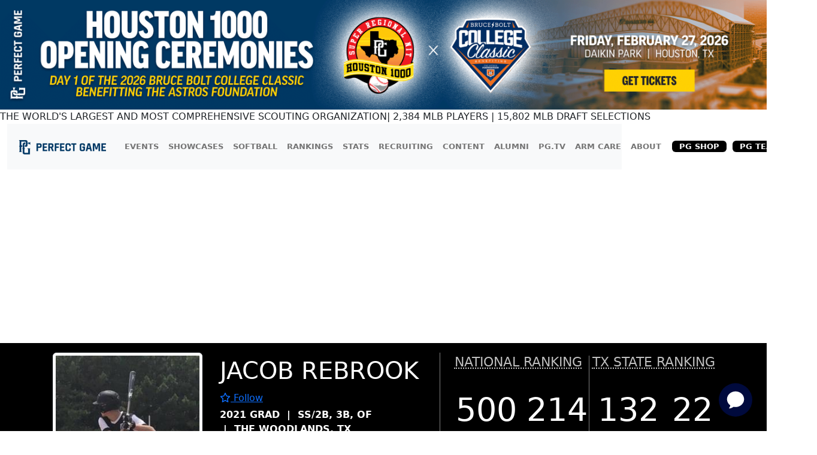

--- FILE ---
content_type: text/html; charset=utf-8
request_url: https://www.perfectgame.org/Players/Playerprofile.aspx?ID=449397
body_size: 127934
content:


<!DOCTYPE html>

<html lang="en">
<head><title>
	Jacob Rebrook Class of 2021 - Player Profile | Perfect Game USA
</title><meta name="verify-v1" content="R7z7UqblK7Idk8SaVCQ9JfgfPgyJ+bWVb6PfqLOem+w=" /><meta name="viewport" content="width=device-width, initial-scale=1, maximum-scale=1, user-scalable=no" />
    <script src="https://ajax.googleapis.com/ajax/libs/jquery/3.7.1/jquery.min.js"></script>
    <link rel="stylesheet" href="https://cdn.jsdelivr.net/npm/bootstrap@5.3.0/dist/css/bootstrap.min.css" />

    
    <script src="ChartResponsive.js" type="text/javascript"></script>
    <meta property="og:type" content="website" />
    <meta property="og:image" content='https://09d1d85a2275582e9dad-7b3e649a230e2ba2cff912d8af17e0b5.ssl.cf1.rackcdn.com/1338155.jpeg' />
    <meta property="og:description" content='Jacob Rebrook Class of 2021 Perfect Game Player Profile' />
    <meta property="og:title" content='Jacob Rebrook Class of 2021 - Player Profile | Perfect Game USA' />
    <meta property="og:url" content="https://www.perfectgame.org/Players/PlayerProfile.aspx?ID=449397" />
    <meta property="og:site_name" content="Perfect Game" />
    <meta property="og:image:width" content='500' />
    <meta property="og:image:height" content='750' />
    <meta name="twitter:site" content="@PerfectGameUSA" />
    <meta name="twitter:title" content='Jacob Rebrook Class of 2021 - Player Profile | Perfect Game USA' />
    <meta name="twitter:description" content='Jacob Rebrook Class of 2021 Perfect Game Player Profile' />
    <meta name="twitter:image" content='https://09d1d85a2275582e9dad-7b3e649a230e2ba2cff912d8af17e0b5.ssl.cf1.rackcdn.com/1338155.jpeg' />
    <link rel="preconnect" href="https://fonts.googleapis.com">
    <link rel="preconnect" href="https://fonts.gstatic.com" crossorigin>
    <link href="https://fonts.googleapis.com/css2?family=Anton&display=swap" rel="stylesheet">
    <style>
        .pelo-bar {
            height: 1em;
            width: 300px;
            background-color: #A1C4DB;
        }

        .pelo-score {
            font-weight: bold;
            font-size: 16px;
            margin-left: 10px;
        }

        .pelo-metric {
            font-size: 16px;
        }

        .ProfileNavActive {
            flex-grow: 1;
            text-align: center;
            padding-top: 0.5rem;
            padding-bottom: 0.5rem;
            background-color: #383838;
            border-bottom: 1px solid #383838;
        }

            .ProfileNavActive a:link {
                color: white;
            }

            .ProfileNavActive:hover {
                background-color: black;
            }

        .ProfileNav {
            flex-grow: 1;
            text-align: center;
            padding-top: 0.5rem;
            padding-bottom: 0.5rem;
            border-bottom: 1px solid #383838;
            transition: background-color 0.3s ease-in-out;
        }

            .ProfileNav:hover {
                background-color: silver;
            }

        .PPTagTitle {
            display: block;
            margin-bottom: 2px;
            margin-top: 5px;
        }

        .PPTags {
            display: inline-block;
            font-family: Arial, Helvetica, sans-serif;
            border: solid 1px silver;
            padding: 1px 7px;
            margin-right: 3px;
            margin-bottom: 3px;
            border-radius: 3px;
            font-size: 12px;
            color: #383838;
        }

            .PPTags:hover {
                background-color: #dedede;
            }

        .contactinfo {
            color: #555555;
            font-family: Arial;
            font-size: 14px;
        }

        .contactitems {
            display: block;
            margin-bottom: 10px;
            clear: both;
        }


        .PlayerNameEvent {
            font-size: 45px;
            text-transform: uppercase;
            line-height: 40px;
        }

        .statstable {
            width: 100%;
            border-right: 1px solid #dedede !important;
            margin-bottom: 0px !important;
            max-width: none !important;
        }

            .statstable th {
                border-width: 0 0 1px 1px !important;
                border-style: solid !important;
                border-color: White !important;
                background: none !important;
                background-color: #383838 !important;
                color: white !important;
            }

            .statstable td {
                border-width: 0 0 1px 1px !important;
                border-style: solid !important;
                border-color: #dedede !important;
            }

        .hundred {
            min-width: 100px !important;
            max-width: 100px !important;
        }

        .fifty {
            min-width: 50px !important;
            max-width: 50px !important;
        }

        .forty {
            min-width: 40px !important;
            max-width: 40px !important;
        }

        .thirty {
            min-width: 30px !important;
            max-width: 30px !important;
        }

        .HeaderDKheader {
            padding: 2.2px 10px;
            background: #ebebea;
            background: -webkit-linear-gradient(to bottom, #fdfeff, #ebebea);
            background: linear-gradient(to bottom, #fdfeff, #ebebea);
            font-family: "Helvetica Neue",Helvetica,Arial,sans-serif;
            font-size: 11px;
            border-top: 0px solid transparent !important;
            border-right: 0px solid transparent !important;
            border-bottom: 1px solid gray !important;
            border-left: 1px solid #dedede !important;
        }

        .nav-tabs.nav-justified > li > a {
            border-bottom: 1px solid #383838 !important;
            border-radius: 0px !important;
            margin-bottom: 0px !important;
        }

            .nav-tabs.nav-justified > li > a:hover {
                background-color: transparent;
            }

        .nav-tabs > li > a {
            border: 0px !important;
            color: #383838;
        }

        .myfadein {
            animation: fadein 4s;
            -moz-animation: fadein 4s;
            -webkit-animation: fadein 4s;
            -o-animation: fadein 4s;
        }

        @keyframes fadein {
            from {
                opacity: 0;
            }

            to {
                opacity: 1;
            }
        }

        @-moz-keyframes fadein { /* Firefox */
            from {
                opacity: 0;
            }

            to {
                opacity: 1;
            }
        }

        @-webkit-keyframes fadein { /* Safari and Chrome */
            from {
                opacity: 0;
            }

            to {
                opacity: 1;
            }
        }

        @-o-keyframes fadein { /* Opera */
            from {
                opacity: 0;
            }

            to {
                opacity: 1;
            }
        }

        .nofade {
        }

        .BestResultsBox {
            display: inline-block;
            text-align: center;
            overflow: hidden;
            vertical-align: top;
            margin: 10px 30px;
        }

        .BestResultsNumber {
            font-family: ProfileBolder;
            font-size: 60px;
            line-height: 65px;
        }

        .BestResultsTitle {
            font-size: 20px;
            color: dimgray;
            text-transform: uppercase;
            font-family: ProfileBolder;
            width: 25%;
            white-space: nowrap;
        }

        .ProgressBox {
            display: inline-block;
            width: 300px;
            height: 105px;
            text-align: center;
            overflow: hidden;
        }

        .ProgressNumber {
            font-size: 70px;
            line-height: 70px;
            color: forestgreen;
            font-family: ProfileBolder;
        }

        .SubTitleLetters {
            font-family: ProfileBolder;
            font-size: 25px;
            line-height: 31px !important;
        }

        .unit {
            color: silver;
            font-size: 18px;
        }

        .modaloverlayActive {
            position: fixed;
            left: 0;
            top: 0;
            width: 100vw;
            height: 100vh;
            display: block;
            background-color: #000;
            opacity: 0.5;
            z-index: 2;
        }

        .modaloverlay {
            position: fixed;
            left: 0;
            top: 0;
            width: 100vw;
            height: 100vh;
            display: none;
            background-color: #000;
            opacity: 0.5;
            z-index: unset;
        }

        .modalTargetActive {
            position: fixed;
            left: 50%;
            top: 55%;
            transform: translate(-50%, -50%);
            display: block;
            background-color: #fff;
            z-index: 3;
            padding: 10px;
        }

        .modalTarget {
            position: fixed;
            left: 50%;
            top: 55%;
            transform: translate(-50%, -50%);
            display: none;
            background-color: #fff;
            z-index: unset;
        }

        .case {
            background-color: white;
            border-radius: 7px;
            padding: 10px;
            color: black;
            font-family: source-sans-pro;
            text-align: left;
            position: relative;
            margin-bottom: 50px;
        }

        .levels {
            background-color: #00b451;
            color: white;
            font-family: Arial, Helvetica, sans-serif;
            font-size: 18px;
            display: inline-block;
            padding: 5px 45px;
            position: absolute;
            margin-top: -32px;
            left: 20%;
            right: 20%;
            text-align: center;
            -webkit-box-shadow: 0px 3px 5px -1px rgba(0, 0, 0, 0.54);
            -moz-box-shadow: 0px 3px 5px -1px rgba(0, 0, 0, 0.54);
            box-shadow: 0px 3px 5px -1px rgba(0, 0, 0, 0.54);
            line-height: 24px;
            white-space: nowrap;
        }

        .case ul {
            margin-left: 20px;
            padding: 0;
            display: inline-block;
            *display: inline;
            zoom: 1;
            font-size: 12px;
        }

        .pricing_pre {
            font-family: Countach;
            font-weight: bold;
            font-size: 27px;
            vertical-align: super;
        }

        .pricing {
            font-family: Countach;
            font-weight: bold;
            font-size: 40px;
        }

        .pricing_post {
            font-family: Countach;
            font-weight: bold;
            font-size: 20px;
        }

        .pricing_note_annual {
            color: #a7a8a9;
            display: block;
            font-size: 12px;
        }

        .pricing_note {
            color: #a7a8a9;
            display: block;
            font-size: 12px;
            margin-bottom: 15px;
        }

        .title_bottom {
            font-family: Countach;
            font-weight: bold;
            font-size: 40px;
            display: block;
            margin-bottom: 10px;
            text-align: left;
            margin-left: 10px;
        }

        /*ArmCare Stats Hidden Admin View*/
        .portlet-admin-hidden {
            border: 2px solid #22c55e;            /* PG-ish green */
            border-radius: 10px;
            padding: 12px;
            box-shadow: 0 0 0 3px rgba(34,197,94,.12) inset;
            position: relative;
            background: rgba(34,197,94,.06);
        }
        .portlet-admin-hidden .admin-badge {
            position: absolute;
            top: -10px;
            right: -10px;
            background: #22c55e;
            color: #fff;
            font-size: 12px;
            line-height: 1;
            padding: 4px 8px;
            border-radius: 9999px;
        }


        @media(max-width: 460px) {
            .armCareStats {
                padding-top: 20px;
                display: block !important;
            }
        }
        /* X-Small & Small Devices (Up to 767px) */
        @media (max-width: 767.98px) {
            .pnlArmCare {
                padding-inline: 30px; /* Bootstrap alternative: px-3 */
            }

            .OnlyMobileLine {
                display: block;
                background-color: gray;
                height: 1px;
                margin: 5px 0 20px;
            }

            .SequenceTitle {
                font-size: 11px;
            }

            .PPTagTitle {
                text-align: center;
                margin-top: 20px;
            }

            .armCareStats {
                padding-top: 20px;
                display: block !important;
            }

            .ifMobile {
                height: 800px !important;
            }
        }

        /* Medium Devices (Tablets: 768px - 991px) */
        @media (min-width: 768px) and (max-width: 991px) {

            .OnlyMobileLine {
                display: block;
                background-color: gray;
                height: 1px;
                margin: 5px 0 20px;
            }

            .PPTagTitle {
                text-align: center;
                margin-top: 20px;
            }

            .ifMobile {
                height: 1000px !important; /*1199-1000*/
            }
        }

        /* Large Devices (Desktops: 992px - 1199px) */
        @media (min-width: 992px) and (max-width: 1199px) {

            .OnlyMobileLine {
                display: block;
                background-color: gray;
                height: 1px;
                margin: 5px 0 20px;
            }

            .nopadding {
                padding: 0 !important;
                margin: 0 !important;
            }

            .PPTagTitle {
                text-align: center;
                margin-top: 20px;
            }

            .ifMobile {
                height: 1230px !important; /*1199-1000*/
            }
        }

        /* Extra Large Devices (1200px and Up) */
        @media (min-width: 1200px) {
            .OnlyMobileLine {
                display: none;
            }

            .nopadding {
                padding: 0 !important;
                margin: 0 !important;
            }

            .profile-middle-section {
                border-right: solid gray 1px;
            }

            .ifMobile {
                height: 1230px !important; /*1199-1000*/
            }
        }
    </style>
    <script type="text/javascript">
                //NextJS player event listener to open modal
        if (window.addEventListener) {
            window.addEventListener("message", onMessage, false);
        }
        else if (window.attachEvent) {
            window.attachEvent("onmessage", onMessage, false);
        }

        function onMessage(event) {
            if (event.origin !== "https://dk2.perfectgame.org") return;

            var data = event.data;
            if (typeof (window[data.func]) == "function") {
                window[data.func].call(null, data.message);
            }
        }
        function openBootstrapModal() {
            var modalElement = document.getElementById("subscriptionModal");

            if (modalElement) {
                var modal = new bootstrap.Modal(modalElement);
                modal.show();
            } else {
                console.error("Modal with ID 'subscriptionModal' not found.");
            }
        }
    </script>

    <link href="/css/Site.css?ver=639045850141126570" rel="stylesheet" />
    <link href="/css/PGDS-Icons.css?ver=639045850141126570" rel="stylesheet" />
<link rel="stylesheet" href="https://use.typekit.net/fgc3ifu.css" /><link rel="apple-touch-icon" sizes="180x180" href="../apple-touch-icon.png" /><link rel="icon" type="image/png" sizes="32x32" href="../favicon-32x32.png" /><link rel="icon" type="image/png" sizes="16x16" href="../favicon-16x16.png" /><link rel="manifest" href="../site.webmanifest" /><link rel="mask-icon" href="../safari-pinned-tab.svg" color="#5bbad5" /><meta name="msapplication-TileColor" content="#2b5797" /><meta name="theme-color" content="#ffffff" /><meta name="bsi" content="66209026920" /><link rel="stylesheet" type="text/css" href="/css/cookieconsent.min.css" />

    <script>
        (function (i, s, o, g, r, a, m) {
            i['GoogleAnalyticsObject'] = r; i[r] = i[r] || function () {
                (i[r].q = i[r].q || []).push(arguments)
            }, i[r].l = 1 * new Date(); a = s.createElement(o),
                m = s.getElementsByTagName(o)[0]; a.async = 1; a.src = g; m.parentNode.insertBefore(a, m)
        })(window, document, 'script', 'https://www.google-analytics.com/analytics.js', 'ga');

        ga('create', 'UA-8391150-1', 'auto');
        ga('send', 'pageview');
    </script>

    

    <!-- Google Publisher Tag Header -->
    <link rel="preconnect" href="https://a.pub.network/" crossorigin />
<link rel="preconnect" href="https://b.pub.network/" crossorigin />
<link rel="preconnect" href="https://c.pub.network/" crossorigin />
<link rel="preconnect" href="https://d.pub.network/" crossorigin />
<link rel="preconnect" href="https://btloader.com/" crossorigin />
<link rel="preconnect" href="https://api.btloader.com/" crossorigin />
<link rel="preconnect" href="https://cdn.confiant-integrations.net" crossorigin />
<link rel="stylesheet" href="https://a.pub.network/perfectgame-org/cls.css">
<script data-cfasync="false" type="text/javascript">
var freestar = freestar || {};
freestar.queue = freestar.queue || [];
freestar.config = freestar.config || {};
freestar.config.enabled_slots = [];
freestar.queue.push(function() {
googletag.pubads().setTargeting('pagetype', 'profilepage').setTargeting('passing_id', '449397').setTargeting('sport', 'baseball').setTargeting('state', '').setTargeting('zip_codes', '').setTargeting('user', '0');
});
freestar.initCallback = function () { (freestar.config.enabled_slots.length === 0) ? freestar.initCallbackCalled = false : freestar.newAdSlots(freestar.config.enabled_slots) }
</script>
<script src="https://a.pub.network/perfectgame-org/pubfig.min.js" data-cfasync="false" async></script>

    <!-- Google Publisher Tag Header -->

    <!-- Google Tag Manager -->
    <script>(function (w, d, s, l, i) {
            w[l] = w[l] || []; w[l].push({
                'gtm.start':
                    new Date().getTime(), event: 'gtm.js'
            }); var f = d.getElementsByTagName(s)[0],
                j = d.createElement(s), dl = l != 'dataLayer' ? '&l=' + l : ''; j.async = true; j.src =
                    'https://client.perfectgame.org/pg.js?id=' + i + dl; f.parentNode.insertBefore(j, f);
        })(window, document, 'script', 'dataLayer', 'GTM-57ZH46S');</script>
    <!-- End Google Tag Manager -->

    <!-- Hotjar Tracking Code -->
    <script>
        (function (h, o, t, j, a, r) {
            h.hj = h.hj || function () { (h.hj.q = h.hj.q || []).push(arguments) };
            h._hjSettings = { hjid: 2342014, hjsv: 6 };
            a = o.getElementsByTagName('head')[0];
            r = o.createElement('script'); r.async = 1;
            r.src = t + h._hjSettings.hjid + j + h._hjSettings.hjsv;
            a.appendChild(r);
        })(window, document, 'https://static.hotjar.com/c/hotjar-', '.js?sv=');
    </script>
    <!-- End Hotjar Tracking Code -->

    <script>
        function scrolltogame() {
            $(window).on('load', function () {
                var scrollTo = $("#scrollHere").offset().left;
                $("#scrollableDiv").animate({ 'scrollLeft': scrollTo });
            })
        }
    </script>
    <script>
        (function () {
            const script = document.createElement('script');
            script.src = 'https://kit.fontawesome.com/f1fffd3b49.js?v=1';
            script.crossOrigin = 'anonymous';
            script.onload = function () {
                console.log('Font Awesome loaded successfully');
            };
            script.onerror = function () {
                console.error('Font Awesome failed to load. Retrying...');
                // Retry loading with cache-busting
                const retryScript = document.createElement('script');
                retryScript.src = 'https://kit.fontawesome.com/f1fffd3b49.js?v=' + new Date().getTime();
                retryScript.crossOrigin = 'anonymous';
                document.head.appendChild(retryScript);
            };
            document.head.appendChild(script);
        })();
    </script>
    <script type="text/javascript">
        document.addEventListener("DOMContentLoaded", function () {
            // Get the current hostname
            var currentHost = window.location.hostname.toLowerCase();

            // Define condition: Change to "admin-dev." if on localhost, dev, or stage
            var useAdminDev = currentHost.includes("localhost") ||
                currentHost.includes("dev") ||
                currentHost.includes("stage");

            // Get all <a> elements with "pgadmin.perfectgame.org" in href
            document.querySelectorAll("a[href*='pgadmin.perfectgame.org']").forEach(function (link) {
                if (useAdminDev) {
                    link.href = link.href.replace("pgadmin.perfectgame.org", "admin-dev.perfectgame.org");
                }
            });
        });
    </script>
<link href="/WebResource.axd?d=VdPoLqp1pEU6N0-IfFplZLmQLK3iWzX_u7MnhW2a3NW9F6ezXt4fSZq6WERC1iweUAf8tupN5PBLyKw7CjNK2mdKPWJVgDzkT64oC_1gambLwp64gpAR0CUsX54GLPeLzBnNekRHkBpS74G_RcPT5A2&amp;t=639045321140000000" type="text/css" rel="stylesheet" class="Telerik_stylesheet" /><link href="/WebResource.axd?d=6d0ORl_GDQ8il0vfaye5Yc5MlCV0P2MpsQJlYge-83OYZ79ngqSgBeaoyXYRmf43Zt6JRkp7VWaiRbxAPKYgePzthVIFxOd-QxZt6mEXJo8TWHIdzPdgILe1zZxISHanJDVowSjR9gdxf8sEv70paQ2&amp;t=639045321140000000" type="text/css" rel="stylesheet" class="Telerik_stylesheet" /><link href="/WebResource.axd?d=I2KMDU4OojcY5XW9Fb-hAZ8J6pmtHGONaigF5uYodzl75vpKSTt2KlAhxvxd5N0H10qFaq54WoRshkOltwhKovg6LYnSGmKdMww9HSDMYfpnbj71XbZ19ke-Ckryaoa0HTi7w5OJwATmUgMN4VoErw2&amp;t=639045321140000000" type="text/css" rel="stylesheet" class="Telerik_stylesheet" /><link href="/WebResource.axd?d=gZI-YTWhiIXO9Qn8XQrp5rlc9UkhwFPGvs-o2ScELn58DApodrLs0R-aT5qnimEdfSnFandrBGRXodZBv-0A5J_IUPTgLQRvYQ9sFkzV8M9vrixaSmtS1JhWXxNLFCGtFQgYURze0KALJ6bbd-AzcDqtxJ3a9ruPnhy8OFC7QnA1&amp;t=639045321140000000" type="text/css" rel="stylesheet" class="Telerik_stylesheet" /><link href="/WebResource.axd?d=Nhf6TpUj19KZ9rhEj2xtdVGTITHYz321FgeYbi8CxWPNQKNJrPE3c6UAMNSgMx0vCmIs0srTpCKU23t2IyQq3sa6MGI7P0h6yUNhltoEYO4IBXZbQcuOFUdEoH3SSLmL0&amp;t=639045321140000000" type="text/css" rel="stylesheet" class="Telerik_stylesheet" /><link href="/WebResource.axd?d=Gowqomy51TWNsdW-yc-DQr4TFu4lsT-Y9RcvC4ioyWrQRw2OgMtosfhz7ZIjAgvBKLLNwSA9SvZgnd4wtAORpV7aP-Vyx0Iu9ZSq3TKMzgyycoQ2i1sLYrUlKK6nXMuZlqigVFjKEOqzFwbL9y1hxau1ApNSjXq810VL5dZJ1U41&amp;t=639045321140000000" type="text/css" rel="stylesheet" class="Telerik_stylesheet" /><link href="/WebResource.axd?d=yQkJ6u0jSkbD1k1leJ5Wo3g4b4odc8m1foJQWgbwClzMdFweYgBefbZsc9W5xdTNoBreuhz-nq_oB2ZFLMxL6uuTBghBbhhjSNbHcoV0fppAnSdd3Efae33mZWzrzg2aTQBPKJ6xvK2RfD76keNFng2&amp;t=639045321140000000" type="text/css" rel="stylesheet" class="Telerik_stylesheet" /><link href="/WebResource.axd?d=b36pj2fMvN_Z9MlF4M5opdsXm91Tk6mpjlQf-FYyhzApcUxpWt6tjgZJ3y0w3jmv8QMPvK-vvniWUnLCIFWzrULPsyZsx4dagX1rDbbdrXOe5GXXZrF1ESO-d4nx6CsSrtfYeAEG9O1JutZr411hug2&amp;t=639045321140000000" type="text/css" rel="stylesheet" class="Telerik_stylesheet" /><link href="/WebResource.axd?d=Qhi1-PpiYBGP_fBjHqsoQdOoqGdam_-yz5GmdmB5kYuOcUzb6Kwq0xNRgJ_GbmWpYJD6Vgq0gMH9Od0GVi_-abE13Af1rKUgAlT72ytFGaEXhOUPISNtGCmmQ4EZ4NHD0lqCPUGpmujjDNX4ytSvoNz-lKBIA-BhAxTgFpV1-zA1&amp;t=639045321140000000" type="text/css" rel="stylesheet" class="Telerik_stylesheet" /><meta name="description" content="Jacob Rebrook Class of 2021 Perfect Game Player Profile" /><meta name="keywords" content="Jacob Rebrook, Profile, PG Profile, Baseball Player Profile, Perfect Game Profile, HS Baseball Player, Class of 2021" /></head>
<body style="background-color: white;">
    <!-- Google Tag Manager (noscript) -->
    <noscript>
        <iframe src="https://client.perfectgame.org/ns.html?id=GTM-57ZH46S" height="0" width="0" style="display: none; visibility: hidden"></iframe>
    </noscript>
    <!-- End Google Tag Manager (noscript) -->

    <form method="post" action="./Playerprofile.aspx?ID=449397" onsubmit="javascript:return WebForm_OnSubmit();" id="form1">
<div class="aspNetHidden">
<input type="hidden" name="__EVENTTARGET" id="__EVENTTARGET" value="" />
<input type="hidden" name="__EVENTARGUMENT" id="__EVENTARGUMENT" value="" />
<input type="hidden" name="__LASTFOCUS" id="__LASTFOCUS" value="" />
<input type="hidden" name="__VIEWSTATE" id="__VIEWSTATE" value="bJgEsTW0CVFvZexrkXqEerJsH4seqaBIQ2UxuHXBGxcHAQH5mHZuFzGfqLI6CfE4a4UdjgHwE6cqmz8AWAmKnjUALcJg13Ay2UMzlZD2DIrKtsD1dNRRgT/qyqv1NAcK54Bw8yrfwZnizCQDtRuh6lvW7n5nw/bkZCuloKo0/f8q723F3FP9KqNPXzUuST5TiPibm4NRaUKwBdgwf4ViAipKSCeXKYNb9TD8hSwoUIyUNvE8VLuagnkyFlyAAY/RtydeafRsp60RPIrKW/AtBbMAdxRTGKZaxOqCJvBZ5XeWVUoMxx2TI6gtgYHjJyScUfZrzuDISEtvk8CQHVreQTWib6Dd0wJom50rlL7oJHKT/uI6MxWkrRXT5XZHVJUU8H5H0VGpayWD0RX7oxAz2gnH/wV4bXpK+i+7Z4Hv2WAttLOTlAQoHNMIQtvSm/NatqVc0J0SKGdbp5QVlYvItBrLWoJ2MlTUUbDiaSj89cz5ExtmgrmyjH4ODPP5K2ZMzXrulbvKShRtCuhiFd32H1aRgGLUK+AAGlBfPoyRgFF5WgeuV0+s4vKpEAmf5IM4mvmEiZ3P28lxrFsjr1s2Ae7wno7nOrdqeWo9lLrPIt75E/[base64]/p7vSVhgieRt3BigEgmdoSMaO9cBnjIJ/23mJhvUHWkSvCREgZMQenWvmd47q13by9q0BgHzbN8HhfasNdSbsp9QrGUmz+t5OcujsgdEDTPJF0eIEMsPlEz173qe0KJH8vtVpT1/MsomLiBYQ4HTMLg7NIdZrnuR8+QZ3aTwpruL/+5smsL8KO9AwK7WYGW13LC9xrzNrhd5a5m43DCxHKjq4T6KIhDnswi2HofE1SFiL+VLzxI0H++J/9EoDJVT3puJfOqYDSobM6/ypicA8GbJLzo6w9/YfJPtVV9jcgcSu5x/aIF7+YKmRfOYMO9q9Wq8No2/P0Tlc0CJ/yif0rgnpK4lnoOhvJ4DpBMAH2A7yOYQP+CpxkbvEHI4nuOyATKCjPBhZBRyqtNW1t7O9GQtUhJNhBAGeBcXbmSjJQJCi7SehPFZkicUl4Fs5CW0CRVco6Kn+qGKLEU+AwjU1n5R3imdUSuhuB3HEg8wue+Bq/MQ3OGyb5oyAFA38rgievz5BuBEm2zMXMyaaKiaDpcqwcuG/ZeE6NhVZGdAM8ihzVWRHWjokdfmMY/SylUOO2DPDJV7Ao9ZoNcOOPbZG/HIMZEB2v1D1aF8Yk3zYDH/bK/l3NnRLdS3BJ5HsZD4llKSkuOUTnm0HV6bpcHb31aERDzJoC1QpmzOep/[base64]/v1ey8ZGowfijR6yi4HvQVIkK8BeD8iuFWrgG6BBn3PzBhyGBmXiFe5ICBeoI2/c9JXHkOJFjqxLBjcfwrgtBpknSf1R7E3RHTdmk1B2kM8aRfwjuEin4zPyq2Vlo1wgIabrMz/6C+d0/7/z5rypDPGH0EwgsXAqK6LVwKFPMqV7hr7QoIa8NdY6oKY/WQGgSuwCLJpVy6v6vOpGHiybEBLLPAZKgTiovXlGUVA3qiPpEPodEtwbkjVGcqaCMfEbSxKIGhJVdJftOqaylu6Jx8bCodHsB1q5gnbZO4Cgt/0xO/Of0lD/Nn8nyFbW2wY+XVDkynmUqUNRsv0H1BOTHKaGL4NgeYh4c6OBahtOyV2sZ3Bh5BSC885gFRF1fw9ylgkx+3Nss/[base64]/N7oSrPODsiGSrUfKRbUNX/o5MAFGiZIGDmUXYeDImRxJkTnGj2GYIlED6Jt/i9L8WqQjZ04aKGUXXcmsrgi2qrW7mUPNYeg5+ws+1k3s95riZ3PGv5nbodshGRFNRF95b57691OzsxlRa4h/Xc5XqQkMayAb8nT6yLfkaalxZaX+WN/JHxC6Ls7sDy7F/av1NdFbCgs/9fdYvID/lZ8RglLJ9yM0e3quRE3jHbvEs4AGDL+E7A0ZZPp+5pq6zyC1tHnT8pgYj5m+39Kpf3SgT5W0bQudtSCm5Qkjl8bIvKvRbVvPbOH1hATtsJ7yVQzsrV8KHGwiv2pyV9BVwzWSOBmYGlXYUEQbwcgc1ZYLUR+BmGMRWrhZr4B9CuKOLIUW8YuBTDINp42msmO06+ZmvIm/yMh0AwDEJICYp+VsidrPOC9FrvfAX07UDuNbL453yMn89bwpzwAxGjZaPSwoqzPYUYbKptuLQ+nRUFrOx5hVhdHka02JWGOwb5GzUIU/9qlNgtZ0TVMRlvzospQ2o+drR+eMI52XxbMpaNJ4mdXJ1djbn0/VIcRxtHX5af1qrUKN9VtY7a2R6i8P4wQMBwAaHYDssnjBDf3rV4fJkggyP6Z/b7wVlZK/dA+bQgoLK0IkjpQh2nbXXAT2dgsCHtiQbA7RXmRj/ct7Kztmp5V7GcDtzMOHDzpiJJw3WV4l2Xb/rEfzvug1TcxIpKmpDHUcT6vPnwO70nSFbb752fOFsl12x2m6x9HvNITVqI/lN+9TfXkrzciTstjIGsV7YeUC2gc3pikgQWJmdCm82wSSZqISrtsu/Ev7Wfdflf8j3ZLZQ/97s6NTwYMLA1mqvCNGlfrzqSqN6F+lr/VWuRiS0BK01YuMuBQ/4+ryjhsfc5jGVKeA/6EJ8qc+6Z+wTUb9HIbJyKH45vOaREpG4uSCYD7PvTH+t2ws8e8cLOSDGTlueU8+kSO1uqc6nu3FYn9NCEo9/JCgZ/FNrrjdPLU0WBICCi1BBAbLylahzeOwpmd1Uwllf5uXuIIEtR9fZgZPgnUubhF+T4B9fBd0ro20nR0gow/9xlwotLIG0nP8MPl8yOvyU1V90suPgYbWCt7LjEmJwnUiphWlehrJSEXf386YzJ0oIQ9SIyfcbARYUkcz8vHtE2tOIvP/Pfyy0xfrd8ORSvNUKMjgZ6iXa7gMn9kb/qTNbs26sACQcOYMXYz9Wv6YdyxxXiPc4Kz6jWHCLV0tVh6A7+yuVTRPDSthhjOxA4aQ2xhL79Dh11bGgR7kLExSkTkPnlm94b/pitgmdOlaUgBxm99SsocJyEakX2TDSC/DF8bP8/Oq3Rd4UtctbgYNGpSaIwgfd7jo54piu+tUMKck0jMAuMSG3F6fVrzdlwShr3AaYzViycGPDAQS3kF4/vwpI5Xi8EumV5N1owYuXAh03J0ZlfkxvyG1lImylUQ8aKeNd/w+aoyASkl4NuDDZWJ4pEE+Ut2NBdqn2trDYcQx/woJ65+nO5sVfUmGpaS3iuI/Gq2bUN6NhbmKzTGuu4aBuy3+WzxaSrd+N6645bENyHkv5aqUPYH50n8hezTnKHmBaRCv6GnJuQ8g08iBVfPKM0hS2oAxuiYw/Gtys+PNEQq76SKbOIt51qIxjeZ+fRWXEUyDux9oUZJ/4ypSmAV3p8f8M9zIbxbdqER+3uzBbEGyVpXMNWeBZ1NcdVZTqyD98ljx/YxeWhU0SyP/dcJkbfvLcEOevTAFAS9gc55REJj+i2m17D/Q9lNbLb9spZP/xW1E6Sg2klPMyB1iscDLbxmIKpsIkOXhhh4JZ+8ghMpo2ZULjh+0vL/m9KrCxb9Opc8SoyIS2PAspmfdybkYPBczJ6BPx+s4N4azdS5onR+Vru/O9PwCw6OTuqiMtLoKmncoblL8oJOMojHBcsucewKY2Xqx0tSR8Z98uBe+AGwZIbZM1bOf+jNTFsltcbn5QJLCEDS/1y68yysnbSt0hXV+xpgnqSzb4+un6+WTuUcurkTuLLjpklbZu9OY1oXba4rgSEWHvTUYMFGPNGp08fal5N+d30asQh/yW4hl6Uo1M7wCuyUsslEn4im5MtX4u16XPlUr22hHiNOmV+57v/zQbYLlcnAog5T95w+c1iGx5m1yWO/oiahJMwqfGJNW6MZncOE6Uf9gZRDmg3ldVmsABfQxugorYRj1NntWBJQT5ztCtQ9cUQ4D7IxKdKTzMamuBQbkrhQ2eSvrLzVSi05rEOmNsvoKNSIevtdpTcjYDlOM7LjV7VI1KP44YT+WwkFo/EjSelwOdT8fyk7Vo4/yKVsjv9xmECpEyj4Y1F0Jc2V0a2Rd6CsJNnXh6M9nH9BGptJaSauEysbGUFpnJw2B9VIOea4XU0SMXlxMdH2tgf3ovKR2+aL/hLWnrhFmjlUrCucy6oNSVh2buHrNI3Is2tLF2mvA3LNgm2RTu4HvHTh6NmUPzbQDlQU3VZQ/H6MxosOixX3AVHrbalcJXSuqyL0V2kMyBrXEinsstUe0WqHZrtjJUTXttz7kWJGlvR3m+tI8ArTkDxE+debdEve1DzzEuWhEFy084QyaizdOc7ds00jjM3hYUjdVnx0FCksgUHCLjSyV6foMPFxZmRGAe16k+BgkpuHEmm/T23TFo/QANEx7Fo0J508plwj3EXcIIrtuDs6Qllp1HLDqwUrAphJHQpIiM7AlsUnxb7dBdkZC277JgoMGb6SdaR4mw97TUuEaucAOFdI6pxfe2N7+WcM7biKcebId3LKpusiHLA6ODiGOCGW7Af9otq/Ig/cxMQGg4wFcnvC3T/MBLGDaywX/l6Eo7yCfX6JZXgLiXlfxD/ngLCV6ofs2xBD1eHMfn0ypr9kKHFYZTBSIHtd662PR86ngUVIBO6O13bax9tuoCV9v4vYqCVW6fS5/s3leLojxP36UuhfSFar4+uGhd4aLm0KU3Z3aCIJ+7TgvP6iPFczcyknNtyzI86MbThHORK+iKtBvhxQpYjwgYx7a7n9/MFlrzSw5DOVHhjhgMOezOJeJVGxiYrgvtW/+NNIGgBpQdXYSAydI+hE9iPaxW3BK8DbAJA6iS14Ir+bfn/g5Vd0pTudmelrHy9/i8kfHBLyTeH3fCxp3/GhnfUcjseJF2EjprnKjDx2YbHc9M4q8gEgeB56rtcuGb0XdT2ygxeG9hHvJOkGrWifa6dBfO2iA9k/tOYJjZWlAiv9Ha/ZFPCYBdo8fxLLwm+rjvCPIKrVCwi4SuylquXyAyBebMHYwk1IbYI6518grj9eMNWbehW1r2yYXT5jDxIpHEGO87YOoAVDUerIfoCF0IpzbXrH8aB8sTYeNE9/F7HgPEkBc08b2sm/J6LZQtrih1zN/[base64]//zHrpoMjpWitbiKZBuMmsJEo+VMDcWOGt7OU85nBHuhkU4lOqzNhb4NZN06uICUoHgqRCSRi9Zw+/uekC4cNdhzSUJxRZyCU2Sm0VoWF6cfFPWLgt0ZKX9s06VnD/n1KtLyMBsUQssc35RLgBxlAcmZqMAiqwaS2p4jokt45OYxwMFcKlE/ad1X+N18sYOgnDbARvlPv4hwYaR6m2UGax15JMRTA8dvWXbd95seWxnG0Q+kFZ6anw3ydYDlxQL98gzwipQ464OrMu5Xw0j6qBdgyfjIyvKpXDnRCwvVU2b+r2YcLf75qg4WyrKEj3ZobZlZIcZLxNBFcPiubZ/nht9FC6cHUl3ax8N0VEHqdTxpuFQidlZ4E1lq5MgRe2vpKrV8wXd3FZxbIf7qSNNnNRz0QkKx5GdsUpZmhJEuCbSHC1lrwEtpIhIoTK+lTXjqCBC9VIzGPetg5sjggKkpcaoUMr+reU/6L9AoZJZqUYC4sgeSoNxOOMwC+6UzQ0CllaZ4mIzQy+7NpgDkDB/mtOQNxPB71qTSBTvd622pV8cvSLJ2pf1YSXtVxxGAhlDtHfKT4G4LRTwpHIwf9cNfTi3G5/IzfGVHA25emXdxe8pjer+PaQcjTFvVSEgSCCtnpsW/RO10MharqJ3qmosOI9Jo1lSXEbrbgS3yMQmKlYIfJdfqQD7Fx0bi8ULDvgLEDa1KzB4lx8P21mw9mF3s94r7rcvYKeazxeHNgr/Lys7eCum0//lGaie42ciVOQ8IRldFHIyBp+vAn2eIe9EwLKq+cBo/M9SlpAB4H0mGU5jDqyLhMrOGQMYNtrF0tTAOaVbSGxne/bnVYc12Jo9M4ACPlEFUdN6nHFWi0TdV8CJfv204CcDAVJAtzIcl+tSiH0pH2KJWA8h3gI1QQKNgNCR5BvAszCT/cLrvMkpG50daHWJ1D+tNQtX6j/Swdvl/2RzzCcJkQ81oCJXiJwRbcP+yz28stxzcl0mHzrmS3u6hg1kudsAqN/lXaJGp0hXO3zyg0V/+Y93Za4eIax3iOO+ts9cvDhCvYycP6M5w0kJ6V470sWIGJfevkri89BAjhNSU1pwyHem5yukwqpPD8UqJYrIcKz42r4t1mU9/udXiU7MgZZw4ubzpq3eKnzx68ZvTXJPf+us/ekuQIFQ3TMtcdpJ5Q+2y5sICLEJdkaJtiBn3NmpoEU4Tfh831f4kyE22E4JU8iPnW3FCKqdBSUOgvUN+IwsbyT3UmRQ61NTNrz8CU7RrIgd3Ee67NzScmt4c76+UwZJg+/2QclV5dvqMqY7B95gXzsrwN/mRXiEjcXoWDosv2nk1o/g+qERD2jmC4x9TcksdAiMRN4SEKXKdy+z7AS3fiFfdLIFoOIYK5IEbGh+CaSqZKtvX4jWWem5USlAx/0yg8L0oi38xbvcPabZKr/8cMFUG1/IK/HBdJzigKUKCIvKSc8r/RSoBU9OoYVa8zfYA5+Ov+xaSDpsP89aGW3eHv8Fk5uPKcjOeJP/pFZCat96t3OhgcxlBWcsb8BP8SsMKU6HTcpn/1GmnzEsw0n5ifQ/6zazVk/8moY1ug3747NqgWwvtPXvC+HxGukD1K3vUEX5BgT9mNWd9flZibvWmZ9YtPLoHUWNP3Ex55niQcGb7Qlb/y31pshcWQcbp6GNB+8rCR1u0gxK9QvsVWa/L+f14yXxuf9EiyNMUbD2jv02h18pniNMwyQ+idjJ/nBWa67BNsT3i+aFma0de7+wxTrI0CiQxtAJNEyKGZAjPii7+tnfE7cv8U7xP7pcGUFqiTQwqtUC99cQ8WsPFcOmCpizjKls7+5RIQQI8Pbdf2dUfTeNX3AW9dDTU6BmKkZoAZ8Y02ySnOMVjpPCk1lcb7N5i/pCJYvUE/XJC6p8Kd/OGGq45RQ8ZV9BZe1ASFdr9K/275BIKbOC3om4OFOlpR4dg552claCtxzyn5p5j4/gxJ3yax/AD3bu/3I8lkdVTEQpWuvrsQWTugPppsXzS6t8PlNJqkNIa4NIvKjVkg1h/emTzQkuc1k5ifUtKo/VxugMQhbCNz3Ywb0KwceGTyZTLqfLd0AXUk3eb3AfF3HdgIWksLMhw0u6WHstp1EnlRUyc7eFrbNd4B/kEo2E8ne7SDcDYa9NvOkh3JiCBNDJygeRwaaIXa0uBQsU9QTuzbvLF4mUXZe5cD1hvXUTuHze6SPoMRfyT2bt9BbmCE3Hj7z8QrL75GdSQYPssUnc8XQg36O70ocfw1W0dP7UC/NoKh4LCDN7oTyTTisnimNaM3sXPUpxOcIPZgqf3FPIp9obaB+6g/YX/aWVGeSoV89H52g+Q8D37YhseGIWqxB7dkp8E+5KHnCKXPMh/MjqND84HVX8y+mhyVnYOUUKzkmwuZ4ssiT3EPPmhGGqv3RvyHrVDdcGonYwMWC1eKlZRGMXol7BMt3VMpeU9Jiy9ZcJvh1s9vPoMOp8f0s9nTRddYqQkkebCv/hVVcXQE03sZo7KsnsCcwjD3VH1G6w+KsPM7ixpKXwOwI4WBiynWZiFpH95eDM+xfqxT98hmZA2NnPDI1ZHTI0LclD956zvgjIZPHmVigkPChwzTK7QatJmzFTsjP5JVjwH/gTa1q+y/6/VA8053Yz0h7eppspNao/resPtODc7R8bElmlRPYk1em81T299lOEBx02ymYVgvaBZAX0WFZJZJQKS3u4b0byPMzl9sCGRFvjn9qKPLM4ha/1CqobpHASkmx8WWmYzDGslnnB0LZ8ufPJtArQys1WJ4r4PZj5oVLd5fUIE1dEX7kse5WnWE2yANGF3gNBPNYXftRCKOYei/ME78WasSFQBg00oeLCyp6mHjOgA2TO0Q93Mw68Fry8Ziot8bLEJCRKTtff9uZvknCxicvVYFYy+Lup40yLPM9Cx436YD3yqmy5pAVijwDZqvHi2IskWQvkO3tHPjUlTnebPhqsYlDourjK3BF7Pm1pQo+VkC9UAgpO5PWWEHtg/BmiL5Ef3e7Gm2oADHzGizfT5iS0k+GGHcjGNbKwggQQpoo/YHtHObLpkQTCH2KI91a4FC60nQ5iLVwvVuXMvExFQCLYbqrefDxbI9QQ9+cxideMTnqBlQUPm4hnshlV3nsQKvFi9HqreOI8D3M4sNSBO3LPYpyOgUVUSDhcaRROo/IrxrIsCpj5xXl+nqfvgLSKXPYL2l0CaDSFxI1CZLMdxjSzbtUppo6xkJGWxjQOZgymQPM2j0eHqfzisHjWIxSMVFXfOrYHFA1DLgD4uFfJ4g4SWHCCU5xUgdgAchtQynA8b1IGNpObH204iNjbO3oKOc/zCRMGz7Gu1B1QQIl2pqb4+j/Ae2FE+axj4KmrHRB5i2NwyMUs+euDJXg+puAyWHMOhWO4u9MyDie/ZRNXHWynYetri+2Pn00yYOzyjElZeOAxWtLSNn0Tcd0MrEUatrM8PZ/uDk9StjWcBtSoo9ZefThZmOuFV6ZRODLthrA8z9qXLNleKA+X1OHlMq4XV74Cl5+kPUAtCYxgzVSOZpqQL/ThXEmrokbYtRWAi3Z4IIfnLzf76mSeY6Ok6QNNpICg+KfWbcoElViAsTDk55d5R2NuwJBxdkTgcA5gwFDdBz2lvsuojnCrFhXfTna6dCiSpR0HW5OXNGDGUjAVyNpMbEBOOWo6FoSyY7lpuVNC1d3zKyHm02c/rVpx0Mf6k1OrVsMjzFa5RYdZK9PHnIN5BrgmgXc3788sBgUQUbP9VuwmOhUrC740XCU1ZggS3VrgjDSlSWKZlCSE1CvhZAHkcRyjgppqGq/5siJd8kyGsPYpPsAIwL9JwVykp04iVuK38Y7LTgB+R3Eo5R3lvQvLiP0k1wLsaocf/pDrWWzurXH/abqr1EcOOGQebtauSJOwKfWE9TiTg7lyvgoSbF0yE4sxrAE/OPMmKLPeh5QqRp9m+rCyFhLgruqhFLv8HykgHU3qPF6qdNQI7GNnOYMwvGNAk8kEkN7gIjQ5TbJ7EREp/7n8olWJNJMEYJ+8rH1VbSUP8D4sWiGK82sgb7tlWPf5eu/[base64]/ZKOEJU9ntjWe12Au3X/31ouTs4N/xrp3gi41m4QGtkuA58KKRQCuW4m9vekZmu/NcGCMvtVGVjiyQwoNrCpKQb7mR1no0IJ7iUQ1/bHRRrTZFpKxe8qdD9O0CZej28NalbY72RldDsqdOrbcmBo9us09BhAId9pGoLII9LrZNSaSCLa1c/4B7k9IFrher/18myzfGRKziYVsG8vDNoEuhHNDP70FLMui1GNcg6SvDRAW+C5VKbBg4p7UHYsuNApap0dS8ufZrk0qrRRRHc86tElB2Qc1PBoNuah1Jmqcnkwy7YzdR5P0AYEGuptYSE6Gf/dhOXyMLG8KjN+A7nnKwOf22x6GWHADI0ZPB2Qp9tRtrHE9UPMSlVGzdTtY768RfrbCIiXF/wAGx4Q3Yewy7pqIxpYonaR/wP18v5z5WckPXeG4WDYmXTLhDLQd/EvKdBf9afYkaxar4ojCY5jCg1Hq5tGryKFUDGQ+rABBZx9dPFYaD27REymsr1w9gy0o/MXDy85SqK2qvLLmOPTyuUcXVMEDPQeRJV/1Ytzq/rosU3z4pyl/WCydHF7EPav1lfqMK6VFfJN6Cwag5dxTV76gWEKTBK7PaOY9Zsc3bu7oJRX9cjjSXbsTLtyHp1aArt0P3/ftsZfowB59Sj97zNsk/ZaUQvMWWTk+RmghdS7BeUNKPpb38nhMyQpdqCG3iKO7Ft9PMBuOnLmR5KWZxGSbGnICsPxoBwKrBZHd5YQqBd10oQkOjtksqNFsXkIjwphzYfb11tThFBP+MaC1z/[base64]/wUHUH0Aye31Eyr0orn8xoWwEAIw+C1XoYdMVYLfW+wRA3U2+Tqfi6ChcqHQ+trEhZcCz/o/WI2wwAbTrOJ+fDanxe0t9Bn/lOS/DBxfw0X/ZXRnRkWhlHUlOR0kgEhm9Bcls0dzwA8uPm7EbFHQrpl57Tf9Cm3G9UnYkWGNq5ji0x1EF2tsdiveBuuHZBkqWCFnskPvBG89FwM7KyYM+m1pTTkU3tLOFvfTB9CCojl8YLQGB0eF9IYxWAZbUSpBiWZ/cBcrSVUyYrBovIrcnuPRTfsd+6Idj2elDPFSYL7+QV46oVOEGBkdGrtgZtoOXPNRMR2jBxiXoMCG4u1t5aRKSj935/6f4Vfj+mKCpOfRpuso1cF69wXlQxs5VWF7FczmmUJlkOLo6ENMvV3EOp+PhpA+XSCSB8StIXROzP1NkAkSrWP5L4Nis/QLy/jZn0MIAm1uT1zEOCvtDHQwEig97OC/muPhFx0fR+iFcXljtRAQbIyh5j4Y5SvWKSozc0kuUOqCzfV/3t9+jPCEPilXj5x9op/UUJW0UcXWWQpEsxWbqvjNHcly0Jikar9yuQS+WKfDpRpX/10K/lWyoNgYEda0W2W6zXloFxuVyvxBui3ck4BtCdnhfYjAmJ+qanLmggQ5gJjA4D5qwnPh+as2XyanuSdxDuMFtE9DZMUA13NIbl7E5122tGcBieO8i39RL/ysX367qxgglmJtkNCBYSemb812rCivTaul1oQMBarHFaWqwd8UXLvGCNOJWxCJ8Nsi7WTZnp5nF0D+8LS5C75fwiY1AbdpviXZZHeJ0eGXZxijLpgqOzF3Bw3HVG8ABfhv2RcDlySo69kbExZV/KaP8cBFBSmCl31USbYvNfI1L9Re65Le0e2BjYuq55pQkdD5xR3tCq53EGvvH18YNeateRcAw83n3IePB269l8QDWSbSQu4eBynXBksh9z378xTcghAQ1BKLu/wSbkSRzkLY6tEQsd11skWuXV5GAOV8cGVJ3DZC09cN4u3bbhybbyStf4iXC3iDb+9Li4tjfY+/csZ0qtg9hfZtK889atZRQ8Hs/mvxE9BIgJh8/NKoWM4ICAmJB14ByGrTYpFfNc8aDlfOePLD68xfU/2BllaMOAWj6KUQkYrlrO+kArQ1z2nCX55xCGufIvATB9pOHOKZXf2NIs//[base64]/fV7n+/Bv62bR7XJOpCCA6J4fw7VUjcLn+mSMI94tndP8NojAmg52HeQ/j6rIghOXr8NZ0Ka3S43bvm9fOlJGod8DG5f+zW+yXB80f8Z3BOV3lLmlS4wwlXiU4w95Aof4R83ePQzR15hsEnfxPdtgJDn2zFGlYPCaCxEsoPSNFoPGE8pDS3OWYRuQMuJtfW/XL1SNz8XJ9tnOk76Ok7Geok7W9duyKfG/2PUn48tgaNQjpmMripP2QYU7pc4x/zx31hLdYVLx+e7ldgchvkzA0KD4LIc4WX3GYD8PoWqhjoYJ77cR4BwzY7Pqd7qp69x50xTVcd4201QvBRliRbbFeW8+qJOl7eAlfZQbNv4l4XrgERLvPUWvHZ4xODJgRTYC/sq9nzLywvhlOKgRf5IJ2JGVKn7WnRLnYL/at9xw+SWROAcKqTq8cAXafAGnzI7cVxY8E/kO6s7EuBZYjLq+qCV6QS4sNPP6Bw2ZAkjNuLWOBiCBA5VAB68/iJV3eVa16G0oQVF8C1wlbrsVxP2sdDWnbY1Z40XL0rV39sA710OLI6/hXI/MFwWuywLbgeEjGy9SSi2MDzhgRPboSarqAd5vaYs+VbcJYtIjR6sm8HIESGkG9WoB6QXXX+vLTSOndUIUq+yCAaLG2MduRLDeXvdyp6cMaGXm9tWXD29t9u9HlKD2nBFu+XVftAbQ5Ns+CL7ZOwezv5TOfhZEt5BrLFx+wDEis2KS6fSIIj1m0/tQki/ja41d9Lm2bLbB9uvsJcExbGXjlzI7iITKdwBHEZ7A5ApkHi1jlQoX2i5S8ZYIQN1QGZek6GBGHGbKXbp3ZquWTw9VpncYgoluP1Ycs8GO48MfpLgcgtiip+cBYouxlwiYzl42WRJc1/TuqQfCz+IzEIndQScsUwPNgkZPUjZlIpqy/VjkFQQmqLHpEZ8rHG35S4hOLfGr1iMFcEkp9+s9xlArYTjMOUCt/rE5p7LnKDuiqNJLpF6IDbLhtYIsEno6gqM3I60owAPNxt49BKqRYFT7NIdJ/dXnTKs/1imBLVY2Pq2Lpn6Gf9mMDLZgdpu9uO5MLJ4bpiN4AA/xVgS9ZioFiwFBG41w9ihYTwKb/HXqtI5jkuoeIaM3aBzcrqRCZ7TtBFbPZhWhwcMkI1FY3j71KZeELwjf5YyQeL6XOVXZxfNRgQpier/XbD6FrmjdsoAxJYcdpRz84HnNlIPr6S76Psh7Fz2w9Vf6to3IyMdcgiD498kD+h3KQVIo7SF8b0HOJy2sAtgMtsfKKb4bUbUvhAm5HGvth5+ZwQ6OwJjS4YC/34WUwx37xxvDBKEuvN2S0Hh8wX7atNMnM1PAZLXIRu2pdGd15DkC8NMjyUDwVGQGa2QiAkuJchbtL45YxhWo/rbawOyPeG2W8sukhwvMb3mAiAPDdmKKaNx98r9TN993yJD8DhusujQ0AaJTzKE/YLhXahdCGmnmpali6HfBaPfWPnJl+JEW7padr5l5/LSKe57KToq3t8x0OTcQLdNkBxBnZ+sgHOSIXhLsf2pN4Xd9I6STZT6zvQVnVQRGbIDPGiLTgc2dHsrZfrAiaMfY74pk9uV1MNA+yIHzOAxP43tzSuQxMSMvp6q5rFpL30YCL+9vnZd9bS6JPkphDJ7/nOGB5EJpVpIJzcdzgNBPeozi1rdj9DmeVqloE9IZgBTpg5y2XkOGlBAts5Go+Gxk8A5Iq5VK7qiqukfgPlL2VlA5Jcc9/D+NMXej3brEiJmOkwUWmjhZz4zmF0jZLBo9fX3OBKne2st+qQrR8L1WM+tkIaNPuwT82PgJo2G1OgdqoJ7VnOeQHrrzF0euWhqSaxqe84wXTMEznHIef1F27q8Pt8IuI28c4iY6W/oQ/NrkG9Nvq+eOlVxe/HPkgvJMWLjQxpaLu2x1pisdQNsgNzCkSD9H8XIHrzdIjc3MHziCnUpivgDGunUN8gf1stgfP9ikIJj6TlSS6Q6L/wOQsXmQ3smlcb1o0GWxKyGl1rQ9lQt/KMwr4NhWQ+trAfYwT7rbCmxQj86j5GrnB8NKAebLHPhFfSXZEinGGFwnxt2E3NZwr1O7qsueXDEpjd9ihyLcJzYKNuTy05CtMczyYDMgoozcPDGi5uGp9Nt/qYbLrSFM9RR2aXb0ueC4fRsSA0mijVi3n4RoM93Rqre0g2yYxKl+NTmw5Tnisp0krpz+UGG+GahrcrxKPftF7MzIS10ZfuSP5svQRkStzj1z/lDpv3EAbVAQolzft2r9HUynQd1UcN/g/zGj+XZk5LjcaK3B3ui3UFIEc0UfMpo+xAa31bpD1Un3Gike+CrNrFh/3G85c8zawsEPFcP2rKE3NebzIRXZY/TaA9YXuaXfa9GFOklYqD0P7AK8YIYjDl/jtFvWKzxZrTtXuDEXxCsePaKGCFLysO31wrTKxiFyHd7FgJyTchkpUO/5GiCDor6HtHpguzO/6DlP7lxKSBPLRirh8hkpSLL9LQFd1PKNNpwXURQ6ejP3S5i9z2HWwrW6CjmFC0RGKbCBN0GXkC2+f+1Sp5fJlmx4WCqUraxZzend6t5052AElkSKS9Y50KDUYFw+5GA/6MUDXqObl3poT3XyZfr3Ki7s8WZ9iD6KktlP0aAPeegvZwCYXoigQbN5Zz0y8zEWTh3XO/1WsPul+v8mCF0pdt7MZPZEF3lHl3Ze6LhNhREyWekEQ0WgrV89Ub3glUBoshdCb+EWkF8iJ6ik4fBIjgnOnpU/[base64]/[base64]/q6N2zbguC9nFntgjUpB4kmgnKUSLwm9FoJ8YYKosnRQWwn23z0tr+UJ3YQI2DQPrFGr3C5CXuZSpOMbFn42l1mVuGCyTYCwvCeg5GCqAOoFCA9TlTPdeDKnku88BbyQYKga20krD1UW3Je3BnRLAHmKyfd2kIRJr9JCPFeQoBB3WRyOLg/YCC208rV4DtpboviJ4flddL2quZecrIhN8a5u7EGPM1RUOQXi7ZYwYfp4HmoXwDS4FBXAzuWhXjHYCLxIicRHTJdWcpbsXw3npOdVR5EhDL3aXRYNF3BynMns0iiavEn8oG4PCAt6DydWXKy15xEJ9IrHhe+AVlsNoV/XiFvfMKbBtjG9vIVXLyzRWTk/j/5k9rs4eVosRlKwAZxobMIDGlArPUGc0RdqbbgSk/vc7f1SdYcB+fg7LEQbxK94OAJFGlVyb8BpjmL3m649SUU2VTpiOOqtn+XA2OfJRpX3JNefnVnnDLY/YAsbHVlyka8TI8mvlrO39bMr+aHCU84Z4UdbzxggcSN3E9H0W24/yN4UDPe/+xYSJvzC3Hpm4ydA0q+W+3H68SL91EbZwRccWVY/7BIqF+LIFFG16b6Qgsr0FRTb8qwdpq+vMBh/O+jYn8wz1r4eeSOb8b98tqSpD23M3WHHxMWt4ebivyltzyBsovNE4PebguASpn84AmSCI6ph5AccTsYYdvRZ3m+MBKFwaZfQ+BC9Xxh+tcIh52TlGIMecigmavDFuyuy2bMXnS/GS7RFZgfdasJXIj0OmUDuZqJai6ZgNm1BjQMOy6NYKp8QpiXthXskuJhlZke0KDFITkvtCBQsZgc/9VL60l92U6qyKq+Df8M3kFW18xx9QuN4hrMwfwGR8rrf/kA2x/uweLlvXzI61r8VnoNHmmo9NTz6WtMQtJvVPXTAhyOwkAhrOEVGm+YiRFyguSXFrpPD8iI6ONAcFWaUXSgYqnF19T+VlHtzo3oLjoWYNICfhZf4VIWYr80T/0s3KNWeqCxTG2m5kaVMv86PKKtkhAJyrfY2jxXI1MfJUp/[base64]/hfRtzoR0ZylpJL0eiQc5VzUordE2E+VTHsEyHR01ii0jdirOSTBKcwG3n9RkznJ/XScwijTn0EUGS0aHNy5b0wEewzayWM/9rbzdGbCV5BHAmusc1ciVFskK6pzJWLH/BgV4JdzPEWTrjKdMNEdNikx+2zpLkZSDXMVtjogeenn043E04jwbypEksYp51xIJEcIQu4fT1ESh2EY4q+jAN21NXD6yhJNtSpE/aGSXPRmzqfoaI9g+9KYu2oKO+X+oe2GVxSvVwFt88b6gTQQTfd/2IdAMjWwF6W16OJM7+hCDJWb7OFNCnBqBZsIwhfJ/gr4p1STSLLI5TcGwc4WGYvQ4YLeBxbdMMsJE0HyyJF+FTlAlC0fSExy7/osr7ltHZkFaNjP9ttYNYpL+11jj4vd3hZ12yoyeacZ8AKdYqT5L1uTf/[base64]/ka7yYpVpB/BFS28icl2wpXzXhQewg7ibZna97ciN0BAm4VnLBBrrgeLQlduRMu9Pbq3VZP4F/7ZTEMp0S1e9/AU28LGa6FVxhHeUKS5hqvTeI/YsokHLGMRJkHFBux463cjJRhHR7hM0dsqlIyCIeZxKaq8vThQ1+B49gmicMVduSBxmESU/uHsyQkSWDAkFqKHHSS88TQnudl0MfNyJ8RzUlFE56O+urbzeJrDx5TI8Aar00QOifYUOzMaunfIvfcIvN7+PSo36gwGpqqiDss7oG23dfptG5Lg/yWsrWKQvudpJrWHpHdPZL1SG/DZYrqCrz/FT5CKQGnltKgL2jVOezF0BTFGgBHIpyGd9L+pcXT22rKJxaPOlJhayD05wSs+bdes9vgPHKX1nYAleKLorbN/rGU4p0NgN6+fjPz7981oDf+ywFnmEqG9mphm8diPSdhI8TECS9b5G7myjPi142XIluN8Y/Jnjau+Sla6BQULT13ls7Fo9CIn+/x8Z0+cuQq/PEhjTPMGXvb5oLhueEacqgcZsrOSDOMwIksA+LNcmSEEYBOceOh3x+3J8vmoLiSa1jLV9jIL1QysxFrPm9aF4ugSRkDECcvYMsZTQJxRh53H91R6e6NM/mFlEgS5f3bvVMw7FcX+dV6P4bwFrkuEZhuCtHTw3M6MWIiY8aux9T3kHYZOFy6THIRCi5aSQeAavAvQ02ZkvwqGXf5b7KQpjoY9NS3DB1uwnrlH7NzC1VnzGWcNXwZehoGv+Hot6lbOICN536jVatBTqLzx0TZI7EYXVJQrmsDnB4Hf7MDnzDGRMB/qYZcX6fdpDcTUI7oKT8Okpxw/dDMzb/EgOtyqmihR+pMroJz75iwfKGfXQzcuwrYkA9WIVZykmx35OJH1S9frp0giIaKn1+rEaKPI1r2et4IQw53e7rHF3/NxuyOmnND2Tx2lZxoCbyWiMwdCIPe1cbkh+0ifUuliBXlq8MSZ4hyFMmiSg//3txCWgi72DL3eRjzs+EnSddGJY4thb90gqrb7xGfhX/LaguwfZdDZpB94uCCMRcZ6Ury57XmBfynTdfkRpbiHv7PPB9K8pC2l78D169VifyehkdVNjnrgcETrtfEj6/XCCLQu4bo5zgprlXpb3yGythOtHYy+RibYdwJbfAnAoGjggk/zVe7Iw3VD2ICRJF8yIyW3e9Z+VQt+DA2lEsKprqVzsE3S6+AbfYtp6Z4+T3mS07kEqSldfSAJP7P3IPqRjHE13d6zPp2qJr8ombBuxeZsQznGklsV4cnlIhJ756ODIeZLC5Ts2h1vp3fWe3U4ItLQjhi5e6If94xs2JrLdT2ceNpba/35FftrNX1M3ygE1xlDkAarV4uo0eympZXLlryqKuyBnuskr8DvQsebNqEIh6jzjs76y0AnkC/EvaBG+rS7s0RSu88TJ6zCNsW2c63gvcGsIOXMzSC1nF+smQ/tdQaQX5oLD6fHM8yTteJmntmTYelYTCzvMG3UooAKFAMeXfpJuHfpA9d8NrNClIz3/mj7HB+NsD88eIXOa7mXjOYzD0RHkHzcgeHPDY21z/UGPK1hv7wJCZqKUIhpuHdMmbwnHA0KNNNhjauHhhhHDCHhL5nUqvkO61JymkJs4kBWoxDx8yr0UsK5cMdjgm+o/TNB2gOynVj5V5o3WN6+Y+Q8wL4AmjAfBIZwEYjO7Z1rm46Kzih7afs60VhZgiwH79nm2z4LXyTBV3wDLeAAsfQlx7wYMMoVOruNw0y4vLiJSi0pUMonWOLZwS1uAp7a+bG5zCUuj6U96lYgLnxATUF6y9dZ9HirvCYj5YxadspfAN8tGMwMdGxfQYqrf70jRZNexipT/[base64]/bZNI33yh1xhAJcGFw/E2OkZzrhityEEJaVR2UxDE3jFBaP6xq5de31S3dxpGQRvgq3aSL2D2YowSk56YqL1A+c66oNreeRlKTXZKGWuh+gyQ1LB3+7KETtFvZB1kcDS/yPUiucMEL5rHN1vYjsDsQaP8YO/Kd1CRpUAWjsRVxr55mwf1ZEg1oeVNcAyV7N6Jzcmf4NPLuFp7Ae41ASwrAczZk/meytc57jNhYUjb7gk82prvcQAGcCmplil6L4BpDGLq9dlyjkTAhSO/fVTXWL0OHrZpG+mF0/Y/aGFpYhfiCBtBI5Szlm4FHd4kAKJAh/r1mTqWmGm/iWf1Vj+K9m0F5TVQqPprl1opYrmieP8bLvaQB2kbUrtT50nmjboeglRWtHHBbtfqJacWz3ukBMvBp9YFOer/2ETHHtinot1KvcaSpxANFLrFGR5AmSk51odf8QCKlLqmJmzu6H8QHbN6//[base64]/[base64]/WD2OZFx6FD09s8K4Hw5E7L6Rrn/c+ioaYvwlpWtuoaPskJDyrGTYWYHaa67z+l9X4sRixZeF05D6/dkRFrALwtN2wwsvNeCW/V4firjHrF8nklwGYEXf6RQDBEmtr3wz9wvdx409ipIww/Q73OGw0rbyUAKcL78zgl1z3bfRc5uvyDoX83/MfaWorr2bAziNq+8CSauaOBACEVp7O4OWS2o1nuz/5Xq1RLoK/[base64]/UXLIhWK+fk/1AwDVshsT5sdbJj9rOay+Fzsfg4lg2n3N0vDy/I0aVFEyEqanEfQ5Dtnfz9UkxrptWSrgv8AopegLjgGnS7+5vuKmVbh0OJ9I6D65+Ic7zHDQ3mCM9c/uXRyuhDr0oJa8ar/SMYEMLV95282D8eFsup9WeCl9BK//bKhFxvMFKR2oGXFqKuIRxTwCITZWTRjs+esBZ2NgsT6KR4bmCKp7nhKhJohKgL1zUL9vkbGmytin7BY3tYuh539GXl0RhlvVPo/bsd8/o8k8mHdvS8vbINaIdD5cj2LBLtmWemuZQdvZzV9YlhaKqtMVw8yf+3kizdwHHmrf5aDnG7iMjYLTWwWORv90b0IXXfREAnEgAoVujpX37kx2yiA5Cj8Bl+okLQGYgBjMIWNTmD8phtWj2//wNVwfQ71+cVlBBeUUlYDIFfU8sOZHpvKNp8b+0x0EoUtBMHb19Y7ftTVqylu/eTLBw2V8R9Ae6ClXagaGsiAGcnRpHwsUTEk7yKQ8Qg3QTh7VwQS5/bihXmhp6Qb0IFS1vjulzdDydDcXV2bnpwTThwByGnM4hIDHkT+HnjAxwut3s4jjy0r6GxRx/DVm/DfeD7pzG2f5mIWUD76Wov+/[base64]/f4BdDjtIRJUh1+LFVW6hAfTib+fBfMeMvcm0ZI+kCuwXqJxoMzOVmNsZy+o6yNWtvC6YUTHAJZGFiD4DyK1IAWHWayyLnxbrTPVOJhwchHJELoKb3gFQ6DMSJYtRBcNIXs1v/8lq+tMh4JeTirr5DnhD4y44HHjvNARAcMOuUkPBBeNlIsVFftTHHNTnFwMlmPngi595s8ORSGbD1pWoNF02nibfTlVnCZRa1haShCIlIiFDc9tlkfcgcLitx0+D1e7Erw9wrRAT66YapkiYFLCpWmrIlUCWXC7+rjFOzEIa/2wVcLGKa04TiYmoF0ievrkHyWSmF0fbMAj9EgkOY6Lnf9r+26FRAQWGAzniTCmRqUBvFBTAKjuefg+NjNTyhr0JF4AwgeJXnaKVho1pMJZ+Ju43iwwab0F7accIkGliylKHiSMqhi1I/X/0MQ8K/hki5xD7mZW5dV5ESCoI9TVUXGzrlyFyz6UFKOqacNZQYoi70EjVtxH4gA/RAQPwxbjJL1kGW0kzb7AMIh+m1eiHo6/tyFsWC6ezwu2xUnJIYx8qoMMq2ktir7/aMSyNmSZ8nNEA8mcX8VwcKN2Rk+UjKNVCC93rW2X+R7gSrWz09u1pjWUbssf5hPbA13e3dFdWYcbvMvjUCMrnqoM5oq+b87hOjB0/S5MKD8kpFpZvYvWJ+7clhT+H7DpsANO3/KTFYIr66/9ZE6LAP8sQ78Y+Pi6WOZmFTHWbfG02y9f5FcsIxkMnqo0gu0yCmTeua0od/jRfGZqwPWHf8PAwy1xLwtEUb1TvZPpnU8wHqLSiUvpnMwjkIk+XBwKhWf2/Fli1kCX/l0OmrizxUiJvNtArzEFG5vmOUj5c6KdIU+2HyUIxxPHyUxV9cDcPQROdt3oDET6aa4TsUDCAXnQtWkzdqlzYQ1U0p3w0YWzyOytsJG107WVHWxyVEXmIy+GtUBZ6ONmWJpW47kTWEQ4yMn5p7BQK9aYKabaglawlBibzRR/oU+bCQwSDRXi1bHrFL2TwzFAzEVjacQ4R91+23ZKa0nF0dgMAzqU9lRMo1Qamlpkyq17xwlDKOmusYxoCTe0vXUUBXJTxB47B+EPI3GaBishdRLbR/cZAXA496fAivV2WagzbHgRyLmrJd2GU8BQcmEA5An5aGRU4g7NIzIx+YQR38FZ/l+71VZsUXdTisvqaEt3ClzAjYSmXTknSn+nVEM7sUyWot6KyYPxzP2Ge+yd1+YrKjjmD8Pr+2eBlBL+23mHdj3/I3nyr6w+J2A7JIXjJylO2ba4TiFKMV+LKH+y6ar3UuCc7uTVzwc/RPWkQX7NiCPTFBC4tAt0QiLfeo989JKpD9y4H3HOZ03aULBkABRx78tYVywSz8EPyHO4O1UVmIQqr9vfSAOXHtawEUZc/LOf38rg64vyah2av8xnXag6vYGin1q9fyAqOG8YQnOGEr6iEl8BdIZcZnRiZ1UsKgSwiSWr0rOoWs1FE5dpxGjPyMrlS9CED/[base64]/HoHNeAIcF7npA0EYKz2OJw7DNJjyJ6DR7lAOIKQqFPjHkUdOn5/TnCY/5QcaJZbKgO4E234gbhTOforLdjTPPXqXYOjJbqFHpHGcu//TkBFjYqYAKc7bu62Yqdi4+LoY3DPamJgatnfLO6xbDvByN68vIp0R1cgb4sl+k2PrYUKHZTuGMquufmCwe6Tryp7RBMAOZ02Vk9zWP1KH4hII1xVyWprcJOKMWEekPjbn8AD842/1OqdQ6DiqSTvHE58gjUU0B5DnVYMY3cLzUOAbkNYth/g2T8iBy1UA/L/WiDyWuRpcoLLKSMWIGjPSYDXkRGffdo2KeI0gEH2thHXetwjpQmh6h5Imve3bn1dENj1mB9ovVA99/xwWLMaFleDXUizMPr8etGLkQ8YFexRP8WTZe5aN8mvrLMywzgA6o8knrB4fAlq640TT+fo8OGzFE/ZfOPNedwaE3xVbUsg29IoHoul5awlod0Cms7YKYKf/H1sKF1StmEkP9FJqkVNRmY6X8uXB74U+BzJz89K6xPBGJecFzYxhQ1uPrn6HL12JyB6ppdFHzrK0sIJRoC0gvOG3NWEe1JiyxSLKxOOZV44jCU1EMUOkyplrwrLlHmQOQK+9Z133pbrPiT5ayN/VgsvSetqzTeycV30AfgRvwuzF5AU7Q99SrL8BirU8S+utBH/u4JFKCncHDnBd3BjOq23Qs4KrQZ+9Rb/GtG056zm8fWJKDliot2FHxeHGk2jGBeQaDLQu6A4JAgVUsCbM4Qepvqikw0xX0LL3t6E25qIqaS3CI2rzuVxdkjufb3JVahL9mFmf87Uc+IFEdv6J62aO0lX0Vz3jUEY2cbDaSkoP+MbhDiV0vhebz9dJnXoI1yF+eF2gdMkPWbuIXOAQvZwPoYxKuB4Yazae30/iELHFxRxTTRMV0Zy+DxwWgn+1u2LCZnbhscIf/C3Rl43BI4uBw9Zu85J0bGzh4a5F4UBJmdpqthHDe/X2++OGmUTnhL3/NfcEE2YHPTVNKWmFpJAmZl0hadbgF/xmYJuEaDZnv8TSCP4cf1KxAS0OJLa16FTcMXX8JAHv1f0vu+SEj4vJrAuSKVLGYyVcVrlxVjspg5CP2XROZ2+3qhfuiBWOMhJuNGP74S5miQ2AvFCn5w81a8SFyLN6uLM0X79xd/kXdcWMf3Smx2W42wsf5Jg1EI9qXZhHhCZJKSN3bvJwCrGx9u5AhozADhNgT5OlDc+x/[base64]/xaxRzO4vnKBurKCkUh9Q1lXKiUixnMqRK9PMOiuIMtbRl1tZezikvLBYUG+BkISSqPqvQ6Ybh4HowK29yTVFJxZAhyVHCRRstBAQ0UpK0Q9CT8Ub6ZJwv8Hwo3V5ORW3S3MfDwqu7ZgIw0Pk5B1iGDfK2FiFqJtod/gRhoGka4qj65Ttm3j7NTYhpj/SEhbhMCUpCB/w71UQzqnb4rHuwU+8dabhZXbHhsvMNXfX5NEUh63Om5aLcKiT7ivtaygGnaN+C/TcA3Vur0SC5W4aJ9S/xXcE5p4i2py/4J/AdgGyURzGswGjtFW2qfPiu1lbZ2qywM7tbYun5AnbU0T5MNnI7o7vIfK7E9jexx2WKgDCi8MBcGb1MB50AHkrO/qm+s55yzqLUkqCUPnW+Z460ZckVAqok+/52yEqYftzcJDjfJEYEN7jnazVhNsgjWQpI+rf16jqevX6lRuCpUKa9wZA+CG/2a9WMWe8YueR2PLh7F9Qg3LdK47w5/UpOR5dyRIl8PVVR3hSvqPZ6fMLgkojcB3MCcBN8GVqTEl3XJFaiz4W/PwNrEH7dH2hDrO8a9hEj9tZA6n4AL3mEcXQndLQ9zxZNE5odj3tV8d63hUPKm7g1+uHTmMbX7WOpNQ4iSs0IQPBBBR1GFc4kALeU7I05s7lmbYfpNG1lRA4H/DJMsvBAFU/d2MF+ceEBKpcNGLBpZU6uPPDYcS639YQfvll43zPr6L7AkCz2b2M0jC0tGpAP47d9LiZJE9yB7JX6Vk+RdErMBEO/v7wBMjeuk1gb6v4ixh54yHjk065dEncc8ZGuNXlPWaiGk1tNi3+hqsF1B3p1HKW5k14w3dotQ78qv4LY28U4axBqSUANAjmm2wQpbwU/R7XTL9K1DZ2L6GzcT/QrNjATDJ6l0vEZxgg0YLjzVBjaps/WtALwFjbZci7wgly7A/nnTO6AJy+idYoa/l1kjo0Y2jqEP0cPJX2aewbdWLFBhrQiW7T6qLv3riKLBnAdd+KSkl2Dj3h8lHZ79nJngMJeXmqw8J9u4jZ+HI0ROgVHTjt+gmNgSMkPEpU5X6IRvJUPCYF25GuW5pa/jhcu5FQNsbiKdPTGrnFYpNzkzQ8r16SSZx0Ba4t/tLtcifDo4Pn+4kMURqhHny6qOR36HxBf7HuTLuSrz1hRsJw8aPFAm/xSB4jB9WlRVjfrEsmNRIrrlHpCAUY6dSWd+fYrnbDT/4lBLRfFS9dRPRGzlu4bZdQPZr1ipNhNxOZhqJ9HuSkD7tUf2t8E+JbO4NrEU/b55CEQrE9RoR1qf3Vur1fPBl+f5QI8BWKTFH0mVWh9Pibd22MkNri2lY4CepZRRQfIGpQas+IeWgwJOsUuerSPHymDKsijDJEQS8B7T38o2B4QlGEUVaG4PfJpI0TlM/xmJcr++q2HsNH1JwaOVAmEQ9CErrmf8NVLpobyXtoZqLLMO+dh4fiz8bqysZaHu7G/uqzCyTUm6Av7HgXyBXaUp9V/[base64]/3Z3L9twTwgvo+ghI+71j2Fh/d9IvofipopW1n2DNWuXlGn9Y2pF06xGMLRibDmCZvGXo4YBf/St+GJGvynGN3PfjYE2phujAuHB12EMAd2aY7mbPekslNj/PU7i5/J8T2HR021dz1HDeNgrgc68Z1gmrrknZpguPz8cJ+ENBute8UHGIk+JIuoLiVqS1Ofhui/uWco82R0HNUOUq0G0f/3uaeh3Qvg7Is61W0P5t19+bfM+z4WV7+3gEODoQTQ29TVbmjMOyC8Soh4RMHGCZyKEhL3WVs4MMXxd9c9TV7ay/zHFA61PfCfCLHRNaW3rP3WR3vspGlvETjOVu95LXt+CK1pyLoeydl1j3hpDyW4YOgkeR/i7ugQVrq5g31z8ykC72km8Ejtg2gCtMhlmjcWXgqDUpNb/dk3UwSZtruhWz/cPD+hWiR6gYtRxGXULMCgpqq3au0whs213AStOAkQ+vtHi+iJK93V7114uFsWkorjU8mfCxRnLTQn5EPGDd6XT46xJTlSWd2SBN3ggvWhCbn/2gRGzfvRGNmGY5dIzWzPfsCF1/VdfeadGcu+jQDvjCT2RB/fM/t7OS6+tsAXwIwDaD/aWIw81hnST5Q/1EMt5FAg1SNE2meixiisGal/S38giu+r3T4c6Z/6GHgvxFtCApa4bwX72XJkeegxIZCwcUZatZwPUrFSZ0aBvTFY3bPzAqQ0RacaQlYY4ZkA9E6B0aB2jRAKajdv8G+Ppwf2KsYJGLaDtKF6rODEm48OVLAm9b1Mah11ZF2i4G5ZHjAbdcluEEfCUobR0WK3vk4oi7M85yZ3Vl97CmGgDgUaXvmQKEz/9tGcsg3wmzf6ApDX/qDoki/eViyVCUvSG4gI0qypFcoWa76/E3LZl9dxJVNIi70H1TzU7AU/QEvG89T1llajYL4YMi1/IIoVxugez8xRW4RFOy2ztzJMvVLqmx85XilICZ57wHnakBaX/jWaE/y4nv5LFw56Qwix7R/lWYlLvqKCTc3E723gstB+CL6KHKvzKzlNHqN/hzxbquWH3az9vfBJMpb3YjpJyYuF6qlkAa08bUZQ+6PWLd9GKYyj8TMyaWJ2LyQh95Id2BH1jvffQMzuJym5RaQq4Nth3y87EsEUVs2cxetToteZcYm9GTu5d9qcjjs+3O08VoZVFtxCRxgIyd9RoRK5cJTretXRnrsW5L1sJQSlSjgQHuPSZ8w++hArCDLXz4GOm/NBAkQ/1XPcuQUC6i2lytMRIVQNqEupuhKHYj3h6Qrc4qp02W++op7Ol4AVZZOnz4Epm6+LzshRvmKepkDHSmEf8IjEfC4WEpZWrwR4FzCnD53MoiAddDvnaHNupP+boOP5yVZFB0ZuU6tBB9bW1mkvTE1p/NopXdARH6xoab6byFEf/T799mKTBDoWSb3Rf/E8Q2V1mfHVwReD8xpqCYFh2yp9usY3/Y8G+uxNsjVoVIfTk9Lls65trqKByZBgP5/7wEUOWw/7fuwMw/RgVrLGv/MfBJGSiNAwEIjAOdvmX0PSqemQA7kUy2Uq5Wu3sKGwiT9UU6ZzC5FIftspHCLlsCryMcaw7Ju7QqdZGIfdiCvZFTgepZMy1vVI+kUSrxlxKDXN3FQKiTwYzSqD4GC4ElTX1Pab+YhfLRVoJmU6/z9m26eeqi1/lG+kcTD+62KzXdM0bWRGbKFNok7eLHIz88dt21Fk00uI+P4w03SWINxArl5Dw6x+SpoYuSlamY/Cb/gGqU5ovd+6BIiyXva9vpxeIMk7wMMwHcVinjftB7GoTXff3UN2U7s5CvI8euDD7RH8rj5l7wcscu5r/ZMD/LroEcQEZrFWfglaAHTl4PuwxOjmpzcz8n32jYh4L4cYFmiUQ+ijYVVdWr1/DWZ30PDB0TCic8kMhSSLr5nFYm9hxuKS0Btv5E/l1E9sA8z0i3TTNAGCyNjdExQJODVExmru2Fdc56jhjloRJXUSU/NsYbn1/RUO+tQK0lVMQX6s8GX5d3OilnNtA3FnZFcn6Reav0tFMzyUlLer3dOMpD0mCqrmq/M152gNXW2h09tD5EX2cABuN4sAi7EdWSUCcHX1yXOnKsrlMjnSaLv80/IhsQRAt3g0C15ATeoVOYYRYFqzzqjiAIsde+LVo7AZr2vqW7x0NVoI3BchfK5FZTdZshrvHmA7hhbV63BIrD8SXcUAx7mJVAivYSs9sA/mrHZNiMZ7MnW5/jOy9W4y5yAgywBD53JEyJcit7ncieV/xX9fjAaqgGo48nx2EvAAwCruN37T1ekZFJG5y2I5tXryQTHMNd4GBLEfBLtjwdme+nn9hQ3vebYTOwP+Pg+giQGWUp748WeofhWHIyFT+FFqUgTgbn/K5gfxGg0tFuK4o7UcLowj6E4TNBq4aVJGwhOkWHDykL4aYm9jPvfvJxOZq2OokZfzpe/JVav7zpKSuKMQr1p/QRgd2Mf9QeSWAzY/BO9lTRtVr4upZ+GXoKX1mUOUY+BhzAKSOGkd4iWMT0n/bia1s4io4FfWnPjRyGCDUSdfzggZVl89S8nWJlK01mhrgbdwPPA5oNRzhom9F9eh7PHCkD/t3f0c5nltmzENbmdFBTT9hayLh2/PYuhpZ6Rpx3muZJhNVU5iiXRUINpSmF1B8gZVcS7bXRFSIrrT/OQRYKFKWEA8njQj9gXNwbQUOGBDiS0w2WqMYKOXdVCC2iwqZAvYhoic/uSBefavls3Tx6bGa4L1u0Rrf3ZBB+JIB7eUJMNh3rh8Kqsl/GK3L6ssHCBasNWx//a9b5xAi7tbbsDmGYa+y1CPvT4AtFdJhjOqBipnmzJVECBcUjzIwy4IzcMMNZbna4E9b2ytrXxz8W7HHRnojnTJaMT91hN/4cKd7MIR0nNcrQLwOJpJIQuQuW1fIlCBuLg8jOGXmioysBIxadeRB1uyz9DY/DGxVAJIBD56WAwwrwxWAFCKpDtQs9hw/eqJVwpDtkBXEOpxwsjpJATWHLVsC73U9IphuH1R5adFJf06cbM9QGOBrB9Mstqm1YfRTKUyyX0eVAhyyBOtrCarGfEnygdLxa/oMc5a5gHxvlsSBmfcs4yt4/ml9//dVHNxYPFMhVRbUFnuuq2YOpDi1jWHHSo4AbNbsGtr3i2eOUQc+R3W+S/b+oxd6qMIgb4qRskhb3p1GNpIBqJK/oWXeRaV92Jj0DlQC6CpFA0dvykmGvuMjCtsLNGau/2U0uYVfIrmpHKYn90V6sXL6Fkn4mIw9ZQ1l5tfw/4IN75rM5944kT/qEooWQQQbZi0JNhVqR/Caz/XZXURAXErH03aLJj8PzjQehz0gn7a3bi63Yi9yolnhk1H8KPeF4k1+erHRkOMYUKpo5N4RGDlZ+PniWd/00Zdb4O26jVhWcZ1YHsDvtfSwC90DfSYTb1zQLd5nhlQwdvp17Uvold+iJK/4HCpCVhOWbzjXHEa3Kg97qU+sjScF/Pul8M6b0ntccSFE+XZAQ6MMReax9pp/92G9k+08XVkuTTaPrewatjZYZlK4Y3YRRmHZW1XPyFCoa+nId2RzRvSzjW3ivnuZeLNzpaIso/gCE1nURDYxtYmjs2V+o2relm6Bo244XS7em0z6vo0vGTK2Acl3sQRD+MG77oKUcrS9QMF2wE3r+4z7vuzy12QUM09qyafTHnD2N1x0wjd2LtoL7tQflEI58ziDgDUgqJNOwKV3OQHtCzsEDXmIJf6TNu6znOXgE1zHIanW8Vr+82b7rLTqmzN06S+rK7pDD0O6KZN0/[base64]/K/KLFi5CJrMCe2vjqXTkWK5kQmDn/+A7/U8/0yU/qqen/zanvVm4mM7M7rdwgX1ZTAVsrprtGMpGCbXyegZg/GpAXOgsaik7JJLl74TO+xEP+y7TBbIKKrzb0ETFPJzajcmR+2tUwdhsid+9lVLdO+Fr8tM9LttSeFReRaHv0ebSvjNknawdDJuKMgSgJ88hg0vGNlh0fDvFGec6WLfDXcS0lT5Cj8yFokqwrIfnhmVXZibHrrm1KecBg2xzMuBUSKof6CZCIfdrgF/ysOn46VVT/[base64]/j/32zC6Lsguhwb/84HYw3Y4qtxHGsuLAZha0WjLLbJ41RTLrUfHXNlR+ZX16u1Mg9/Vn+pLn9quHTrvWNa/B1YQP6sGziUW/RQN6Hyl7f28FUXDIDtBjKNYGyNOoegELJgb6lieDh/LbneJpORFBoanrj+F+C11nzbWlwS4Zl8a/taeV5DfmuTX136UEQAk4gde10TVRWRdp1wUR6Yn5xF7k/U9LEQSPPHAyXLOQcgKZeILKW+K/q7YyRct/x2YauTQOyjiC5JYfkplbsCftSK3QwZHiAiZSzxluQNsJnsTMD/ywTI0hIS82G7Oba1ducjMSS0ybSKZxdFTX5rLN1jnFmyGr/+xhHPuzTKQLwdUIhz73nb++Y1sSydPQ3885hQjIpJ7wcy9OMGGYbr1TFTb65lo3tT7NqTFRxNwZlY5ARpKVpDU7xVUH4vQ66BQMESshXj96q152cIg/ABCQ+R7Tc9vr/vX3xJABqP/DzoaN2L9KCD7w4VmYPCTAABZm4rzALpqLh8yZYdd9XlDyGh++CsdaY3vMuSIuvWLcNnSo8GMSYYZHrb2QJ1fHXwl89Zuc3J/5LgdWpIsFuQoC73tjNVn6a0vYrXFyygb/R0HkRVZzqOXRvzXSPbetCxIY8kCcJvvd3p2t21+d94Wv5GW4v4QlSMT12SH/BSRbzS20U/apLT9pJyCGvjWacLxoDuy6tCAwefiq7HDWnf2YjWXf1wT3++yv2mfiH1tpbR83u6Wi1NqpgG8xAYOS0Z6vJwk1TUzDaYDGcQ2AFEvmFMg/fHGBiDRzeb2fH83f1Iy34BzKuPd+/ptl/bYv27hWrnzASTkIFgKQ7yDIG9RdHbK5pMpfmhKoaYxk9D1t0Dev6+u2CwfWa4zIbAqkX58AbX2Ku59fh3aSTKsVdDYsV4HbXJxLILEvhd0Bkej0LaAPGA9iGrSoYDWaNMfX590hREQheMdWFYi0h6XFhobeIAkCNoqUpiG0byHQ0QdxBpiR8Yh8EyDQxRjeWfKvUj/AvHSsWtFK7sw/WsGbPj6fpyrvR7H5e08X/0TrJkr3Biwv7nCBOZeDg8g+76veECrDhO8F0F3e9/dvu4pweexL8LEmv6utP/roIhBHJcgI3TsYZMoaMTd38hWK0pzbYSjLVUC+C8ROcqju2A/MXisTBvtRNKuuc6/aHKFj7AZf8W05IplbO/mlYK+WgkCGkjFqk6PO9VowORTIjh0QAgOiBZHKC+o4/qodcEqqlgwkMdIZioKzoczvdggcLU1u7koMDiW3zc/vBn4vzW9DIh/UWMCxLX9GFxXWBM/6cj6HLUZbOhCFEzQ7Jc2wG+wT93T0yqyxPshZN5DFRrJqUPCO4EeFUDBKiiRPdhofUusYnBoRfZirRNOWvi3uOnb9HUf2NeGo0KWOflv9nD7sMbQ9+j2Sq/hu38ZStxMaYnohU7nfje/c3D7TyEX1O1ynuiVHXbQkOCxgdn+PC80kAMwcpYSVbgOBKa9RuXvl/Va7vjAIHJqH4VSdf+PhmrnhpqRgCMDTDoBLFpvFzO7QhRUP1+deSVwsKRxrj/dpm9ZeH2Ezwr1uP+2ho/9VGkwTk9bet+uAdGgA/+ZBS9GGg+p9xpDucPFaJ2zlwJJKw2AcQQxW7pwCweMb9Ssjxd+Id/rwfhDsvgBua480i5VQ3a31Y6yzYjGhYYrjgaOAswqmioihQ2pnhTycYccL/ZvO+jNjf8s3IKY2YkqRX/KF8r0T2sPDGmKpJr5SIia27Tr6GIeq8FX787Rg4s9nN07ohgZg3Q8S9Tyl5G655KolETPaHQknOUBYXslC/TeBXCD5W20OfZxf4Dmo84DvRDtfBm8z/EZLNwJzwRt73zBsSNWVyUqn/SLjG2RWaNDLAiOB2I1S0RoXBdr2oZTEki+1fLFt83h+6TuzQOqls3ebU3U9Ip8l7mi1y8OwSjvQ9HFImptVfbywphS8+1xeA+DYOR/OO4ag+uSbD4s22lqw4CUhogXOijkJSM8dx1byfoBzUuw3fXZDXEsGRZdtP3hdYrGWRVVzIwIqQ9BwY1MVzM0393s/ynDpWuc5ihMuFURqLVYSUWRxYCUDLo/[base64]/+qYsZAsudfPZ1ZNaHwCwHgBNoOw32JYB0j0T7mUCGeEU2GNWmesMFY36cYSdsakl1d/hO07rV32S/SVvZbuj4V8S6XencKVaUVase9g+DttoqWXxmNWPltDGlBGON+ATlrq7qKcEDbihRoqvtE5dau7PMSjIqrCpU17EChJUWRChKGfETzzfywzEfIC8dY9Iki2nQj8ZxF3xyqYmCzhGWRaAZwKgktRqBCcDgvGyOzfcducLAtdjNF0eBla1EzvtqqC7cDl5pj7/M60kwwhOwLlWU0wGbjxNSKvAlDFCRVlGdZX0tclkTm/yppa5jl3i6wNqeo1mT3gHLRKrHg2RxlyQIpcn7MgOYoAmpaDu4a9WO8PWFKfezDg629/[base64]//tbEdUf0FyBD5jSdDhofYAsySHAevDpiDpox7wC2utopSuxEMqDoKxvQhgFXStLnBAwx6qIvCQ+qxDw1BQLPPM7Fhd7uisn2Spn4iedXp5xmeMy4sayC+/AkZ/ZrGgcawfQ5F466VjaWofVsenCgakf41bVh/nHfeFwomEqNqWybfVpXP1SRgETm8/XApDNIjsxWH+0xrLTHu9ntVmFuL2n1TGMyB/BW2uGIRy/L5G6cz5rwsELPyHi+CT050goJiDoororza1NFhq/PXyHYLmnwqMbn+2ykaCUwGFgHClG512t3Bz18j9WWDkrVIvDnTE4Q4lx9NLPnqLzmFrH4eqaQVTnfARHowJvYLEO4KXRZTiwldgAh2dHHm7O7DQI3HAG/[base64]/PSAdHO2kf5NL/UWjTcyhRQ+XvpFgg7kh2F/M2cVV4l6wigMhh/RCCPeotXgtAhLshTXK8TzOZHYE4zlidajrg2DvjI3g03tjNCx+7YzswA7LsWtI8cak4J/c/fFYv+qRih2/CCbrWfZ+Kqdf1eV13s8e54ip0EN/weop0epMDUikf9D90gU+uzF30KgoL/3jJQ2c4uq3tLs5cjy6tF5ID3/PVN1Cn/Uag8QJ694g3wJHqWj9YZ76/6IGHlOp2DuAQKI7oV67WXiJ8c//u7a6xgyupgtQp8C6ZT9GAuj3cqNmJHPJ77Y9GDG8HjxQ2GdG0QeQkf4XJH/uDQtwyhSyr48N6rwvcUV1DLo3DFEDwbj35DWu3EJOBD2x0PSBZkHhuvG0lceSSBNW/TT3dL1dqJDGywDBQvMrynjveEAaOUDvWrwMAw+/UfJ355Z13BBpWB5LGx0x7d31ELbVFrmv6MFi8xPuKe7pF+tsqikdFDA6WOwZWj1nnGsshS3Wv0AJt+UNuVC4WQBSMmhh4P+VFCDBWu0hB8Mv7RlMNFPVyVIIdG1pqCrQJoCu/mnteFF+C7amPFSBjNLAGcj8x1QCfRZdqifiW1PsY6CZKqcjqjSRqQqwEai4tWzUMGYfIGhc5dcOH435/Dm8B11AXlt6ShHgLSp/6HtyQKz06PSS44qJd8CPVgfF2ZUn8ypF2OiB7wJJAurqG5TLutwHqju4OzEqauQETOI43FHPgEf0itcu6DxAC92AWcR61BUdzoUuylQRk5/OUVeN1aG9Jgjxm4qBwVYgMrAlHcMUwfWd3mrEP22fhEANICsITR12MGyqcVcFjpT7v2CRDwumgBbWPKB3Up21/6Xp73CbS6MsoGD4v3hGTGh8e/Rlc9Sncfj04Ta73x1m2wen99FWXKqT10Hmp0blyQuNIYZMqXhrZyqByKY3hGdl3/paT1hhFxAgRC9EQG/FDlImQWz6PYScWJH5eNObmHadmDZdQzIUVb1kdi+PsdRlTeyrPao0TmCdpCKIPSg8bUlwnw2dOgZQgvIh/qC9YDvtr0N+Q4nGQWJOw9PK7OwKTAs2AEuWIrBQsXDmyhjAM10282W1HvZwwVl/CeaaYDaB1COs8gJwtyikGjEgnyV6moY85I8mxcO6SJ4tfbv7ExbGPUWxhqOoMzvO4aogW+MRb9nIts+4LOtCeNXIEmT2qwTAl8i0LhQ73Dgax0x9fRxWz/I4nBoeuLZLYIdEz3v8L/laHTF3XicXpZxsO+EqTyzaoQMzF6xQ+vAqG/RtJbmRHuT4FxtuQkQ8ze61jZYsZUmorqFLONIQ2XczZGLRKp8PhjwBJvMIUcIFrPCc2WHFObudh0FIOySGb+y2Z71qlH0rzmJF51/4iMUfFr+0qL4cwFg++8SSw4t9jk/ECYa1439RApBKbAd8DgK8nKb39hZEdT+EV2e+Qdm3yUX5pIUCBv4XYjaT4yGH1lFh3ELt2u0x+486b1IuGI6oiUD1q2nuWWaxa8E99NVaGShdsofncmEzbVygAF99v++Go/6zr+pOBqcYAszw/HAJTsYD011m6c4v1KR6fFU+COjzs3ITZfNc11uNDtn2hQ9f0jdkn60qV73aIcM5hNlN3dbqV9cWvvP1O7x3LihCWl4Eg6hSP5E0SfwmKvdy96miVvLY/qsrEJoxf0wNI7Fn3AAlMS4cP22JTHR/+HywLD9XWpPrv6Xhphv3qyVEUaU2XkmA10lYunJkEUi63jN3h+vAdhRxWXWA/oiec7EJ3MkM1BTM4WcKpZtYdkedy28wk6zA16HoWZYlw6zGLidKQocg5p52Y2/BJnI9YZoJzY8aCKi8a+9iy07gMS+qh7LcjGCZ9VEVElU8KePTrGd9nLqGhzi5hIzYZI8Mg5t9K7jT5C8Dgshf272RCM7p+m7UT5Ny/PPk2WCc7IcT2kWKBPhw0HLQtd3seYkAclY/KrUXCy0eEqFWJH4koyrcKk8b3Uxr0OPuDVw5JF1v3LXZXSVF4F4CWK/Q3DULda+S7XpSKyHIxKZOZ9aGw8FTmCkpoExVh16SZtKqrXodLHFyD4gRVVk4i1QU4ntu/QtGB6vgLUQIoVDat1dxSsO2fsKvJzmcsKiGhFFdkh9khk0cfwPkMclP/H3cKwhCZ2X//ux5k/qml9NbKdeoWM4TT009T52uECWkmfCTfS6TpXv9Oqj13A+ZeOzeigcIxkoDfAGzJin/4ibI/[base64]/DMTvosOyJKRSpasfW+8SmzBwmhdKHSyjHgIElo/RI+GxFy+wbz4ioHLkndjQfsg3R3z5xDgwM39i2zSWEmdecIOcEEAFAFs42RzGHeXPLrb6Pn3NGBq9rmG/tdfcZYy3eK8OeJtZmU1veaQxvCPafcxApACqjM4lbYZBTwD9oMYLnXYGMyldPtLWc+CiQnGCPfJuluCvlplKbp8W6nw30tVlQpimmjtO3FdS6hSzQX9xLolRi7Oofo2yh+Ig+49FV/1L0XgTMd4D/nhBkT7I9FbQUgGnqWeTcMAYKMhRno0I1/pQpETUHAIitp0EnFH6SMumgWKrp33dSV6TtdvIp7rgmF+iOR6iR/JJhQzf9QycWclGOma57PjWhbT83dlqD66+uVW9o5KNrP5XdQKdUanHYell7O6sjGlXmrQIVSnG2F9kW2kC6sCoeCi9KN0D8AhBlTCoAGlnDAxnmU2ATpXmEvfbtCnL3rEonv7gc6DbQlQsQGoXxVl0KhVih+1Ry/[base64]/VqLPtMKHMOMM4qA5j6l/wdMysu7DU5hkntlhy3WS4RS4kvOZKBMaUvFX1tRxzHXn6gSs5t3+9HT8vAP6y8a4RwChAjdnDqop2asosuFawOy1RVKNomfXlJP36hz89sR51hJHAaCKik2FuizIKbEHjJJ/scD6bQeyb3Ti++w+t4x7iPv1dsiJ3yweW9e4Cispvc55yy65QYxmoBMsTrjJDlCIxsJTNbWXlQ15O24Avj+QHCYBXvVHbfhGG3GPvP3c0lHLVxUtGN/w4oVaF97YIQVdTDKDaARQxpcHzhUKOxKntjJFx6k9oZ85EcenhhYIxgA/bnQX+RUFyardAQl6RAOGElq+6rVTiO9amC3hc1FKqL8N1L/Omga7FHgjqYtx0obU7UhBhQkRm+iPQIdstpQW6ViWZ3xzN+MZUi3zKIK/NtT/85ysiwXduoewirEh8hNR0TDbfaAvPwjXETTLukocslBYCf7ow3MhlahqNZ84N0eBYULqA6xL5SFmqvNjNTacndlNjyqR+WOwzaeEWMkS9nV8IT225KxTkhEhFgdZGnqU7H2kAhe/pmEhFz4iXO23XWKsRPxaoLTGnCFhhaZNxMQyXbbCGUelUINd9Pj4umnrm+M8hboOuPP/Ku3xK2C+MfdoQ8Lra8m7w4/wAhLbd6C3OwUNNimGsc5zFSFNypQLrrLOQiM4TVe+eJV7FtYOn8HUTZcY1H3bdoY16Y66j8MRYgpbqJfVVh0sC/Xr9MbOhiLL0BgNawe1n9RDhWMW5JCJDN2wm0H4eYV2wsMPnJxiA8hWlV8o0EnCuexConDDKAqzmrGL090vXBcpscNjCwk1cLFxx9qNKeTqFZpebHNPL10/N+x6d95hWbHb6FFbPD3/bZtlqSo9Y/KTV0lDr7RiBIzmDip/VR81goymmPNDwaIRNp70rZJQ5lm1IFWZ+aBrkEu8DbdGwuzK5mhnRxOtHSKcxvGsHWqFtkR6VXQSo2ldlP9M6wXXlZOwbgaQnywiwtYQJguV6Phpd1DnIy5QMwDGmKA2fKYSQjkd2JG6C2sjnLsx0DIfXLGxaKcm2Fv1Mq/ejYJEWF5v+ZGsSGufNZ8TGkOTuextrSfi7Lsh6Ntve1KrrpPP05PwemS920AjYwOjSeskFE6HwZqElS9pHulSrNKWa7dDdPh1GK/OQN12BBraLfRMHuLZ4Y6jCfitJHMPRYAJd2qzdtteO88IoTRU2hiE9V3BppB/R4RLce2szF6DA3mf/o4MLWK7i6b8MqnfLiuIy61Db3hKngx17SQ0iNE2ycNyG5P6v1Ydl6FcQBJif8GAjYKlLEUvFuTmjn2Ga1tB0m6a2zzo2WJI1oY3XDfcONKHovJq2OqTOktsaPK6UcbRhGIoH9LhgTjeVyc/IHhvSJprZuRdPQJwaGg27HIMYr6h5KVqPEZg00ZP3s8Vk4NUJBNViSpah9dssTHvbadGqGP/jSVc+p33GOVBdc+W4F8TfMcnrRJ/mhLyrQ4DcOZr0KJYzezPk8f0lmcVDezJMMPwNOAnH82YarTt1Uygqi4GAul7y42Sy+rem1jMERV41ZECzzj0Rg+Xk+/u6/EJHsG/lymWkM9w8w03ddHyaKV8yyPCCENkqkoz+nefllAVcQZApTwjKTlol/91xrjCWJxdogk9maCY3lo//IKiT6kmExfE+VCAMTuYN03vy3AnquRM5C8HcSchZWJwE+zWeRYr0gbY4CwuTJpqEFR+m3NPEwCRR6OzpHjs/J07CITVt2sKOlEXZ5vHi4uJ6BD2Rl/[base64]/XipgBKiPh/VJmShQmhKCNOBMnQSy371pF/ONkCn/JmMglpYFBa5ARaGaOJZMdq8PuLEiydkzf/IvVhMwTTI/rJTlk93cbEk/Z9mK8eI273PVhC/tPoEscSUZGWQkwjtVrYTZpSyAMZRUktvwC3OPst5FfbIq6tPq0t4NAUN1+/qb+8Mxi1lS1c6H/[base64]/Lt6N3J77ymFgYMheK8Yo/sYOWNHrAPU45xOPKFxXGVzMgSTIeEqVVK9dOM+CtN4Vk9k2y5ztWy6O4yXoO1YzwbpWADhKj6LQKPqf+zlxrF18bfImyCq6gCuCaO0xGiBesO8TvjFDuRIWxJy/rpQKnoFbL9Zk0dF8zKv5ZP/7s1ByEfg62LEIMfLF1tmKy+hNQwHiTsWHgUcHyeyN2L6tkvuIrQvk9MeuhVwhRvyVtmkdEXTRS5C+PVtWw/a94xZf6xfcU4DA1V/FuPayinpyvY1cxsk6Smrj9Q0IZvbieZG4GzYJ1sf8G2Hf2x5prOkawjV/uanF5uJWjWsUmkaPCRNh2J72VlIQzSj21UVTfl7/PDjKbe3b88ufCwepgf1KLw62+73vou+4PBdbK+x1xNoKm8AFFHAUR0h6eZ/TSh7d0+RZimfMaOQgjdao0nWPxdg9UnHgSRPfGCc0m4O1XulGDHD0yfSV1Gd0cUFxRPRU8CTeABBtw/tsjGuNxvC7TbWPS3Jj1LLgnK9VZGwSVYTYxbXKPzuLYfwlZqw+pYdtMaABVUt4LM8bXF77/c+SgBNpCiku23o3I+7pfeeu9L1kDqgBM3ee9KWUlXKyvXda4l73QbH1RU/eX7AWlL7alm8pX3h7vj/7AH/vThogA/DOgPxhial/BvvYmP0KQBvGUan6veOUYFh9tYeU7IYH1W3pD6sVycyj6qazvCWDqSKzEBTLfRB6PWozzgcIjimZGLljViQwYN0V+3bdNo9TyR2ZWwqK2lJnjTxBAVmmbBwNVeMkVzgINugnErmsZo3aredPaMQoEeqWmQjp3G7gFewxMCE1ZI37W2yU/xKjGz8df/595WRTmAWvBBTPwVn+Q1a1zKODWHkOZhRJRUrUmMhqd+2W1XMglepMGo669JfxReqUDbIFwRFYctm39TdQj0hwwYPpKhyfB5AvTuICq3o0TM3gShtumS5I7w1CI71Fyc8bRPWo6YYXOJJsAvWNSQph2q5Tdm6XXYi3gVfhG2Li84Hr6+02RAd/C6Guwzh9g+lFeyx0Zxtpvd7pr/7nR2k2GgRU79wp76ztZqmqIzhtniBYEUEPQRdJ4JLoSm9u/ClJgPFLxGs+dERx7/[base64]/qy5hUReQLWGWJSqjEZZnIPggmWZE3LYToJAYt+ZTbWTd3EIhai1hdcIJSAYLvPxDMBIz6rK+aQddrR+CQhifTvcWnbTNgQIkmCnYA9EGW9jNkveiH1IMCRv5tdZfPs/[base64]/XOpXPUV7s9oMKABVbghhtVoNKW+Gb++tfYjOBSHyty+vHoXm3jFCY4PMUT0/fNQWba/4Pc4RhXxmOxFNX6ja/55yHtauf3OgRvu4RwtbsVAGp9EEuHVMz5Q2MkTT3BVBlWM3T9c4Vhg83UhE8B2ntSiCJonjEvghdzXaqeNg1Tb6s/hxT8meWVkL5SDpY3KdzKnB5aUBM4T6oFVmaCcSRo2VcdZYs7yc+BdGwLJfcyL1WcPFaf9lmElDgcdgua9rDPvMrp7TONzR0EWDgb9di68jKVJmLzWO4w67349G1Mbsjz4lre/Qcf6pUDnnYYmupKljy9y0rGeZiXonZxejZra1vxxdoYr/tiP/8NqalhrxLc/uQiks91SMclYklilk9aiDQ0VWIoUuDoNDw6wWUHfGAbEEZxEYfINllnvaXpCukRDJNyMsQtC2LXz6fw/j0k5t7tXBKvO/ghdQ6GLbjOEJdve9qVi2wCsctKEL3RmiN2Rn/sohYL4qcowhlQ1Ys9J2MGfOESC4U4FFEGvLhyDoLW2gTjloByvZeibWk8RR/JLuUBhGak8zprMHhLr/hvkzV94lRDGa+acCd/Ldp3/70j9mYOC7Prrb+djaak9wCHQWf0Za7j+GXACOupYypkYvyJKVKLjP++r5Rt+6svbKiqjt+zUYuxxOqMIz8HjN+NkMX97+yPmYpLf9Noy7jVkvTo6f0+Dr4BaiTkEVI7H7ks89TS/Z5CQBfPmpqddNwbmEitKUfUiRBtk6if6wyRS5HA0Zba7Nz0tHNFmcQ/ManE8KCXO8rQ4CT3pY9HQliDj4YRNnAZmdSNzPhe5ZjlNPszC6SUeDvhuDztPRYfIqQTZ7lG3KJliFMrbXxsU4lmiRoiUpuc6cRcJZXe3NP0xvZlqiHXOYq3+yOjZ/tMy4eRDuAfU6Lv7Z++B2D+VxsyQWfjZybNyI8NO//p5iIZJLx9qE6ycFPmcaE1F2TiN8lTkw9K+gM6cF0zX1N0q4ZS/lougA+msl6t3yiRxmDCLzz78A03z+AtOxqD05Lfr7nbtG96d+kevBSRiQpXBWeMw961MFCIS9DB1v+5vZn2gZm2v5cqrMokzJOUuyH+pjrQm0fV8iurbvzldf8gaRHw0/imJ5Du4KMWftAH1FiW8/5Lmd2qZ/WeN0g7pvBFJYEPEesEl2RvHpka8CSFn/BX3Fe5MKIBjmgQb1l4YgBpShOrXVLv8uBtwl9TYmiXKbi05pSXFhmqh6ncs/Qf6TXPymKizCWrljMkKsq0DifTQg2O2ngoaUVYEWflOjJx3XLks2K59SmHqMBwXoe/pTOgCKYKkvqZQWE5JqjdK9CoE0tipneDjfptio4fbxLKx3H58ABCDRp0F49snyi6bglcuYL+pV2gU+zX35O+V6upxx+5ZIFl3lNq2tqKjzfUIx6zIkML/GB+reXmoIBW2LvGURqNhGIjAdnPHCp0yxl4yhbwH7p5edHSUCC73a/pqFT/6phUv+yQVk0pljuQ8HTp+MXkDMR4zMlJHBgiBJPwDS671tQom8iDcGsnCvAdHjJ0Ig3onDCr/C9T/[base64]/j6M2EYn68xmErwjUgStttGUGy9Qgd4yd9EoluwJARhBOQ9/tqNHOiWamWPnY2Xko45+rrASgVBE6TxrKtRArBQGLxdCDz3WBGXo4KFJUpEYZrlMBT6lvlM0H4RDVBtPYcp1umpAAvCu0C+Qa0gLEjgLYzjiIsJ6XynEKsjf/pVn6HWnOIGl/2+hLhVmHqq9mUd7VwLSFapXgG1KfhybhabjrWbdb7Wtc2cQBurRfu1RY1QfP+9n60aiJoUszuVCRxUlGR8F1uyXheDCsz8jFyctvNwPDngkpDtZSpvX2s8KM/qJZyO9fPkTRmWZ72DCRBYAMd+4oViMyobylj22x5OzTLfq7e9FG+XZ885v6ht0GwF7hT79lfA4Ha3O/cLF7aTuqqRCaUCDz2/EUE4D9Re45fTNwP0P9E4rFrlsVQaSifHw8AJYyH3hNGL4U8pCxYZ9FEYxCNrdcNQep0x3rb1cO2UaM/[base64]/D7X1U1cQkgfhByACqLh+qa0Yq9CzDi+Rz/BeMZnhT6dqmQ2hXYFJ7fE8x73Atd2VMSNv8JzbbmII2o2Guu5+ZDyu4uXR85fbfjDw5RJ2zMvqzOwPB1WK9qUw5eg5weSWcudRDGG4b4aIepk+zMjj4jsL4QEiKOSaSqjj9YOc/dGczxk6HwW8tcH/gn+GJAUxXYYXwDxGQ3R0M0cuyHk4MU+TNZW0CqldHPLBWzGp8l7/iVthV6czV7f5cnvuZmc80aJgDA7DwzQn+IEbep7ngIUitn+/Rb2jw4VJM3yFjMHeXOOFMV8hskrDJwGMz4ZAUm6bogZMMWa+Pzxuqn9CLCqWZFMiNgIn9N1qGczMbFC8dU8NY/LuUgqs+EtGk7qfXgvBze9se5vzoGOPy+kfTX+WR37DATASQ2NgPxe8gSI5Q8yeTcxyHeWMETMpa63A1gnHe3sUWWhswtaaXndwk2UHp1VeaF9Lx0iKVpYSt2phRrMrYCz/j/Stq1uY3/tT41lXVmjhOl9thc9DYx2LlHwbEQPI1sxOqZLl4jkmxS16hYeLzpa01yqdRLVy4TQYT7E5WAbgJN2UAGQ42WBpFIxVym/bxUJV7DfQmKIQkBg6wxaCVPXAyTfMSP2s0YMzkYmjgH6ct6XdKzw/U9Of9Gj1gxANb5seWoXjlp7nlsNMoxUrb5l9XVrxCyA+8ajJgZ45qh/y+W40K1ixjA7SBNy710pvsskjDA7XbNb6nIO/wElKzs95UBKxXeVb7nYAUWwygsg==" />
</div>

<script type="text/javascript">
//<![CDATA[
var theForm = document.forms['form1'];
if (!theForm) {
    theForm = document.form1;
}
function __doPostBack(eventTarget, eventArgument) {
    if (!theForm.onsubmit || (theForm.onsubmit() != false)) {
        theForm.__EVENTTARGET.value = eventTarget;
        theForm.__EVENTARGUMENT.value = eventArgument;
        theForm.submit();
    }
}
//]]>
</script>


<script src="/WebResource.axd?d=pynGkmcFUV13He1Qd6_TZMN-A83WnSIehmSN3q43TE7Xh019jK5kX47uGD8rBlhCJRQVGbPO_w5iAtnjF3RZsQ2&amp;t=638901346312636832" type="text/javascript"></script>


<script src="/ScriptResource.axd?d=nv7asgRUU0tRmHNR2D6t1F--sYXexiXIP5sHDJjWZ1KDDU-dcPl_IuC6F2d4LG92dP1Yhba0VmcVOSVzYc0JYszABNLoYGVhspnN9zi2jF5fuP4wYaJrCFdFnzZw7QM3LMmPwxztSTdcjaT_OYkDjg2&amp;t=40d12516" type="text/javascript"></script>
<script src="/ScriptResource.axd?d=NJmAwtEo3Ipnlaxl6CMhvhUAv1_NcWXgJRWBu1PehCXH4iTXMTp7YsGEh4n-JlcOxAI2MDlyM5kv95MVTSFTC9D79czd6At6WhYBU3U44DELdSeGqUVGuI4MiCbqwvdVKb-8g0OPoQZGkRTI5KaL6c5CGGzSoZCOFaBHZVZgnrA1&amp;t=345ad968" type="text/javascript"></script>
<script src="/ScriptResource.axd?d=dwY9oWetJoJoVpgL6Zq8OKofuGQLTfogauZsEJSuDE5zOAX3ay-1EpahOpgpf-m9ZkUye_LNXkZwrozqJVQQaWTuxikBS52Odyz2LdbyYygFvivXLb7p-mcbtwRi3cqLfv5T9zecyy_9pVDCsSevMWJDUFF77b5JTS-dlEZjMhw1&amp;t=345ad968" type="text/javascript"></script>
<script src="/ScriptResource.axd?d=TDVjdgRbdvNAY3tnbizUcNYuPC5nP6YbKKMTyTQh-AdBRqELoMaNP13RB3GaGKKWVN_bfReyNjcjPad2b3I2OQwLkqPo4BOshFZF_rI1Snwwz9ygM2SlR3g-G7gb8gbq0&amp;t=1d95a2b4" type="text/javascript"></script>
<script src="/ScriptResource.axd?d=mbGZm65DzNC0tMTq0ElbcV09Iv-LLijcrbjNdJhiGK4XqqzOPYu4-NcSCrD7toBle4jDv0B3NqNil6zwUsceQsUUOMJXQYNcNcS5CokyIR10QD-TfJlJov-9FOMNInNquGrT2_pQFfS1lt41TGtBrw2&amp;t=1d95a2b4" type="text/javascript"></script>
<script src="/ScriptResource.axd?d=cmIcXiVJ__exjjpjrN730jYkmCQ-zen63uPsTd-bCjlaPdPyZpDBS_UeffjZTxIzoMr0gVY-p0FTbcnhZd81dVFnIUQDiPFlbXpNTKXmY8xC4WOL42Ho7OE7XWmJoDw3fWRYO8cn-q7Lz9K6GCO3DA2&amp;t=1d95a2b4" type="text/javascript"></script>
<script src="/ScriptResource.axd?d=aoSSiMnLNTC20U5L7LFIKoz5LBqC32-fbo9vOes8oXxxFiXevkcbQd3pPyBuoTiyoR6NwttpH8MWSQqq8YNjkAPaHItpk_VqA5JnYMrDiWVdWvX39b-8llWc2cBO4rUagrCo200jXtOI3n1HvQZc2pAF9DcPb6A8HNwYNJm7HbY1&amp;t=1d95a2b4" type="text/javascript"></script>
<script src="/ScriptResource.axd?d=GUyLPMOEFhffuIMm6XZ0oA8SbfZnbopuvJLYG9wooFwNv8F43GW2P5uSYoXbZLByYhbokEXJqi_Uz0gp7N4JTmqe3F-kDgA2nt2M7l3LqrlriuKiR74uCbP0X9r1m0595_evEb3_aGHXxlO4DQuHCTVWIIzdGZDmfObOyyOtzEQ1&amp;t=1d95a2b4" type="text/javascript"></script>
<script src="/ScriptResource.axd?d=A22-SyJgKhJ5FWUJePaPlAvrBRXCtfSJt198GaNoCbqgm4qSAdI3OfKKzsombLv1OyMoRqOJgBCNodJHfugjDlepa4no8bLO_rdryeT_0nqhAvvVIeg1QzTVFOFk26PtAfddiPvqFXf2VKJ8FqRexA2&amp;t=1d95a2b4" type="text/javascript"></script>
<script src="/ScriptResource.axd?d=utaAJrK4EroNO-KNr3p19DmX42cQgON62zOKzIWDVmLEx_pftNYtobz6Pmgp3-qL3Cb_rKakzF7k9JtjOj-N6Vsalo-ed6HH9e8sZzeCwSex8Ep5Q62O0BH4ytOyxCglLjQ7d5EhlW2umAqeZYX6MQ2&amp;t=1d95a2b4" type="text/javascript"></script>
<script src="/ScriptResource.axd?d=86EhAqQjfuMKlbK4FWyenA__OVCbuaXHR1RBV5RtH11TYI-rRCmdGLH9Z4GWN0eSqCfm-frmwfz2B3dQ7ciNUj-tUDhIbaAR1BttcCoQAtcQyLS6PUrtbwl6GP6Bif3hTzIZcvcRhUwqnrnP_lzLfUdqs6ft-vUi1Hy0trktXf01&amp;t=1d95a2b4" type="text/javascript"></script>
<script src="/ScriptResource.axd?d=7RME8vhSRqt3Mqdxi2yQ2tRtE17MNo7zatR_5BjdNaSTjae_vqqMwlHoCOIaL85bNOk_qX_vDfJ-Bo3N6AIFSMbv6GSf7CKkLwufYQwQROpB8XXZdm0bhM4hLzZQoGdrrqDDyuX1E6N4lM4aaiXPCA2&amp;t=1d95a2b4" type="text/javascript"></script>
<script src="/ScriptResource.axd?d=jsREEuQJotslNUdHnktdpuaw9g0HcFlMUsXHEfceXUbYizlkBd2j4elWmqupFpg-sbKYNARgbSrfl6r1Tc9eTPqRXVomrzzDAelrBMnyKZ2Fi1Hco4jJjenf-xCF5RhojjOTgG7vOp79vMCYTgDj0A2&amp;t=1d95a2b4" type="text/javascript"></script>
<script src="/ScriptResource.axd?d=WLmYcdOKb_LAUnVSHQHR_poXjF0pSea4GS2z_nCA0URNCJqutCpSeyecyEtYQlU0yl5euIWhOv6PJ-gB5PIYerGP3ksMmN-ThfNboy_RNlwLXPKNJZ6W5lvMB_0Pc_nzpdKqJoEnETaHl0wyvsv_0A2&amp;t=1d95a2b4" type="text/javascript"></script>
<script src="/ScriptResource.axd?d=i8II3-iUcgn5D4zqwQeZ8jSwORh6A6mEtrLj4_4YXlUufQA9GAlfy4w1ZQjj2ZZe1I_x46a3PVCdU9K1E1oMapP_3KoVPfZ4H9FwBHNU40hl7tda0Y0lc4K7ZhsgDUQ6vI_sLWxds75o2KSA4RoTBQ2&amp;t=1d95a2b4" type="text/javascript"></script>
<script src="/ScriptResource.axd?d=05tEdw4bfULO9qpm7XAC59nKMMyhUMEgkaXM8o8QHkw6qsdVq_jrygF2y8CW0ZS9tcFjjE5my9gzInbLGng93GPG8HfBSv8p4GdAPmb-gFj551QdWDnfEcyfpKm9Q-oO1HS2B0Z9J_MW0U8DP95bew2&amp;t=1d95a2b4" type="text/javascript"></script>
<script src="/ScriptResource.axd?d=AYhiRKH4CfU-fd5zfq6xD6rxH2BWYOrkFlbzbqAEHwYH1x7SqMWr1jl3WWCdNtf15VPL-CpHReIIjK5T3Dxn186pHLTDkiYMlhI-GtI7Sa75F0--whcl3ssMT-dAjvBFgKXFxThrduPJCmEGEz-7xA2&amp;t=1d95a2b4" type="text/javascript"></script>
<script src="/ScriptResource.axd?d=Zvz2QVercuzup7AjQo_D9HucF012wZAOnSjR2rg_EiyKXhj7CzsehYlHjDcwpG2S8RHQPeqhi6gXJQSgfDPkoZ_NamNwitFNREA1sfe1rxNPdC2wB8kfJmI0a9N4IArlTnagsg3x6WC9E0DYQNf0FTqUNzWyJeSHyTr5qvIaku81&amp;t=1d95a2b4" type="text/javascript"></script>
<script src="/ScriptResource.axd?d=MXENHC_Bx9znZWObrbUAjj61giBVut86JX9Q9jswcm3m0QMZo0O6B_HxSCVZY4BJ4ipK9ZAlwWlV1dOUi3hYrriyGgLSp6UxAM67a_QaS5KSyh35HJsL9dnxNzOf5KPiLkaB3jNcayXZMVEp2FXff8p5sHdmP0ZVobXC_agUf_o1&amp;t=1d95a2b4" type="text/javascript"></script>
<script src="/ScriptResource.axd?d=2hR3u7aTuyP1IMVoSdKUebxFgMFyI9H7n2U8kVgup__fYdjSLrSe8FecXHa0PvePbEFUfn7Ohm0Y3AdW1bjU7puP3TiNvcsQ8beAEkx5rq7qPEqitvrUfurmSyUyIsEVnxrApNnPxedrZzGHI9npceHgKqA9C8uAuk_0gHN_FHk1&amp;t=1d95a2b4" type="text/javascript"></script>
<script src="/ScriptResource.axd?d=pZfHqmcG-7A8i7fQwZsl15PjfgIJHZH6LMgdB4_bUuS12bnGMmV7Rak8Y4z1ybLuoVZccQXHm49kXhkgslnFRsQk3R9eog7Lunze-z1dex49QA0o7q66DCdaD-BRt7S_CSpiMAiDpjGQEm1xSArNyjXBEPF5bJ8o_JRQLL1SjLE1&amp;t=1d95a2b4" type="text/javascript"></script>
<script src="/ScriptResource.axd?d=qYysfViaTsAExYOS29tuDBtnwpMl6smkGu_5L5mp47IlMWo5oZdsxfnq1zQqnXsetzmfy7W-Y4KW6BCSp3U6NSH6IZh6nSfHv0B7VqwKjM2I1iSJwayIpjbz17WHK97EQJbSq4hgn5x_CmAAM3Nbc_1u-TvsAXBDJkgwD3Mz00A1&amp;t=1d95a2b4" type="text/javascript"></script>
<script src="/ScriptResource.axd?d=ivO6JzwNTHd2YKKn2xoYqTdwvm1lo3WEdY2nzHyd8E4LSe84R8wtDoRSDz4nggA4Ta3jKRuIXx8tOKmAJe3ho80-618B0h1CCMfyhsjVF_-mZZhFbrqm5AP6JW3QD3QFpoOHPE4hVYsz3p8i2KSSmt2x4DgfDj06Moiyh1S4K_U1&amp;t=1d95a2b4" type="text/javascript"></script>
<script src="/ScriptResource.axd?d=uC-pBb_0PBHxAF9svk9ov7YEaCKk9Vbp3Hj42SE1ALzrMLiLj7tUS11M597B7pZRP7MmO3GxLSedWBgs-uEirFsR1wN6gbESuzkvZ1ZrEgDaEDILq01L9AVKBiS2Shk1T1f-YdK4ErlDlWoZUUiQVZyqxOnAqi-Y6vTP3i9dEnc1&amp;t=1d95a2b4" type="text/javascript"></script>
<script src="/ScriptResource.axd?d=tbtXkupOsJbh23R1_Hx7qxcRGFPUXuCNGp1hxht_SgDt2rVw0PLf3oYbG4iLl-YOxKEvF0lbv_55RW171vuK9CVxcSaSoTND2nJbBBpLaLU9ggMayPxl2-kRpva2fA0x84Wf9YRx8MHLXCnk38-Xkw2&amp;t=1d95a2b4" type="text/javascript"></script>
<script src="/ScriptResource.axd?d=eE6V8nDbUVn0gtG6hKNX_Bo0lryjX5eqSHPanLnuLJdhb1WPfhC6MIIEH-pV6jrx5__1lT5x1DksYYkoA08ViSASSpe3wHaoER1ae6pM6QHZZv6B8mSieiGMtil6_10S0&amp;t=7d5986a" type="text/javascript"></script>
<script src="/ScriptResource.axd?d=mcAASOSteirJeuV-3by3UZJ0s5fiB8HlI6G8EkfvCnOk9RymwdPpzAkMTQTLcBTJVE5ccuKHlvpyGhsvHHdVkwNF_ujvl3xCMSn4-HjEJq81&amp;t=7d5986a" type="text/javascript"></script>
<script src="/ScriptResource.axd?d=jwf4VSQi7LeShc44FJ-gAaefR-p0OjunM-mIaf7YN8FvwBxUX7Ux0TxFbHD_tgiI2loie_msFCe0s1wH3xX1naTt3Oe5JqJfAzt_zoM41pqBfx9kjfj0SmtCqNZDQKFA0&amp;t=7d5986a" type="text/javascript"></script>
<script src="/ScriptResource.axd?d=nai7mGcYyE2dix_TwveLDekkrlLDnenHAoKkBxUdakD31cuDXsNQwDNrnjatGhif4AOiNKKFPTCzra6j3RWlqpP6ti15ne-5FKzI7ZmEqQ2j9OyAWfj3P4xgWStbgmFL0&amp;t=7d5986a" type="text/javascript"></script>
<script src="/ScriptResource.axd?d=LQ1q2RBSthBAZhliMjtG_0Tl99Uit9EqumpHn1EhuTcHSu83MGDgDvks_wETmo6CvKmNhUidSPKgXh_NoHeWY2zvl1wCJWcEzWVuQqHx9Iw-dj-bNpb_vNzkG7NTTXyV0&amp;t=7d5986a" type="text/javascript"></script>
<script src="/ScriptResource.axd?d=HEFpVKbnoeQjkjHkFKu3MHJWswWSTsIenQtFgQEX7_ePXzV6fFqAguu5Yj3ux3gl7QihDOoZVWSygyGAihDsW8xa9btLfWNAMtaRQm5-NmdOa8x6DEX90lLsTGA9accC0&amp;t=7d5986a" type="text/javascript"></script>
<script src="/ScriptResource.axd?d=VOYD8Xe7kQA0lniBYXVpAuBBo69QRT_NjpAPCsR7bo-0Q1oXHPebKfVXLfYgzoaO4HOPu6castAvZeTUbPSeYd7rXXVzsa31JbvXqEeXQ_Xemu6BZraH-3vas1WAiAj20&amp;t=7d5986a" type="text/javascript"></script>
<script src="/ScriptResource.axd?d=24039AtbfhsNBYQDFUMYHN7JRbPSuqq8BUxF_I2szgyM08addLMu1JlrOCHva6e2b_giraGzNGIOyGnSyvqspVqhbIqe-qqqQ7-xH5ehles1&amp;t=7d5986a" type="text/javascript"></script>
<script src="/ScriptResource.axd?d=iDJsJb59XB5efowLsFnqUKBornGsF_mJEBDs4Jmfz4fQo7dwwzcLtFVC9iwItTlWFT-E55K-pS_MzaKgsGUll9h1wR-Hlex4hnGx7iQBn1hqtB8fp4J0iCAUzL1Wl3hl0&amp;t=7d5986a" type="text/javascript"></script>
<script type="text/javascript">
//<![CDATA[
function WebForm_OnSubmit() {
if (typeof(ValidatorOnSubmit) == "function" && ValidatorOnSubmit() == false) return false;
return true;
}
//]]>
</script>

<div class="aspNetHidden">

	<input type="hidden" name="__VIEWSTATEGENERATOR" id="__VIEWSTATEGENERATOR" value="236EEA59" />
</div>
        <script type="text/javascript">
//<![CDATA[
Sys.WebForms.PageRequestManager._initialize('ctl00$ctl00$ScriptManager2', 'form1', ['tctl00$ctl00$ContentTopLevel$HeaderTop$udpSignin','ContentTopLevel_HeaderTop_udpSignin','tctl00$ctl00$ContentTopLevel$HeaderTop$udpSearchTypes','ContentTopLevel_HeaderTop_udpSearchTypes','tctl00$ctl00$ContentTopLevel$ContentPlaceHolder1$udpProfileTop','ContentTopLevel_ContentPlaceHolder1_udpProfileTop','tctl00$ctl00$ContentTopLevel$ContentPlaceHolder1$udpProfile','ContentTopLevel_ContentPlaceHolder1_udpProfile'], [], [], 90, 'ctl00$ctl00');
//]]>
</script>

        <div>
            
    

<style>
    .DevStage {
        background-color: darkorange;
        display: block;
        padding: 20px;
        text-align: center;
        border: 10px solid #cc490e;
        position: relative;
        transition: all 0.3s ease-in-out;
        max-width: 100vw; /* Default size */
        max-height: 100vh;
        margin: auto;
        box-shadow: 0 4px 6px rgba(0, 0, 0, 0.1);
        opacity: 0.98;
    }

        .DevStage.fullscreen {
            position: fixed;
            top: 0;
            left: 0;
            width: 100vw;
            height: 100vh;
            z-index: 1031;
            margin: 0;
            padding: 40px;
            overflow: auto; /* Ensure scrollability for large content */
        }

    .toggledevstage-btn {
        background-color: #db4d0e;
        border: none;
        color: white;
        font-size: 14px;
        font-weight: bold;
        padding: 5px 10px;
        border-radius: 50px; /* Rounded button */
        cursor: pointer;
        box-shadow: 0 4px 6px rgba(0, 0, 0, 0.2);
        transition: transform 0.2s ease, background-color 0.3s ease;
        display: inline-flex;
        align-items: center;
        gap: 10px; /* Space between icon and text */
    }

        .toggledevstage-btn:hover {
            background-color: #cc490e;
            transform: scale(1.1); /* Slightly larger on hover */
        }

        .toggledevstage-btn i {
            font-size: 20px; /* Icon size */
        }

    /* Promotional Styles */

    .sitewide-sale-icon {
        font-size: 20px;
        border-radius: 50%;
        padding: 30px;
        background-color: #FF5733;
        font-weight: 700;
        color: white;
        width: 5vw;
        height: 5vw;
        max-width: 50px;
        max-height: 50px;
        min-width: 40px;
        min-height: 40px;
        display: flex;
        align-items: center;
        justify-content: center;
        line-height: 1;
        transform: rotate(15deg);
        box-shadow: 0px 4px 8px rgba(0, 0, 0, 0.3);
    }

    .sitewide-sale-information-container {
        display: flex;
        gap: 2rem;
        align-items: center;
        justify-content: center;
    }

    .btn-close-sale-banner {
        position: absolute;
        right: 20px !important;
        border: none;
        cursor: pointer;
        top: 0px !important;
    }

    .tournament-banner {
        max-width: 900px;
        width: 100%;
    }

    @media (min-width: 900px) {
        .tournament-banner {
            width: 100%;
        }
    }

    @keyframes waveEffect {
        0% {
            background-position: 0% 50%;
        }

        50% {
            background-position: 100% 50%;
        }

        100% {
            background-position: 0% 50%;
        }
    }

    @media (min-width: 600px) {

        .sale-mobile-percentage-banner,
        .sale-information-mobile-container {
            display: none;
        }
    }

    @media (max-width: 600px) {

        .sitewide-sale-information-container {
            display: none;
        }
    }

    @media (max-width: 320px) {
        .sale-information-mobile-header {
            max-width: 260px;
        }
    }
</style>
<script>
    function selectionclick() {

        var search = document.getElementById('HeaderTop_btnSearch2').click();

    }
</script>
<script>
    document.addEventListener("DOMContentLoaded", function () {
        const panel = document.getElementById('ContentTopLevel_HeaderTop_pnlDevStage');
        const toggleButton = document.getElementById('toggleFullscreen');
        const toggleIcon = toggleButton.querySelector('i');

        // Restore the state from sessionStorage
        const isFullscreen = sessionStorage.getItem('devStageFullscreen') === 'true';
        if (isFullscreen) {
            panel.classList.add('fullscreen');
            toggleButton.innerHTML = '<i class="fas fa-chevron-up"></i> Minimize';
        } else {
            panel.classList.remove('fullscreen');
            toggleButton.innerHTML = '<i class="fas fa-chevron-down"></i> Expand';
        }

        // Add click listener to toggle state
        toggleButton.addEventListener('click', () => {
            panel.classList.toggle('fullscreen');
            const isNowFullscreen = panel.classList.contains('fullscreen');

            // Update button and icon
            if (isNowFullscreen) {
                toggleIcon.classList.remove('fa-chevron-down');
                toggleIcon.classList.add('fa-chevron-up'); // Icon for minimizing
                toggleButton.innerHTML = '<i class="fas fa-chevron-up"></i> Minimize';
            } else {
                toggleIcon.classList.remove('fa-chevron-up');
                toggleIcon.classList.add('fa-chevron-down'); // Icon for expanding
                toggleButton.innerHTML = '<i class="fas fa-chevron-down"></i> Expand';
            }

            // Persist state in sessionStorage
            sessionStorage.setItem('devStageFullscreen', isNowFullscreen);
        });
    });
</script>



<div id="ContentTopLevel_HeaderTop_pnlPromoBanner" class="d-print-none" style="background: #ffffd9; background: linear-gradient(11deg,rgba(255, 255, 217, 1) 0%, rgba(0, 0, 0, 1) 0%, rgba(0, 0, 0, 1) 57%, rgba(0, 55, 100, 1) 100%);">
	
    <div id="promoCarousel" class="carousel slide carousel-fade" data-bs-ride="carousel">
        <div class="carousel-inner">
            
                    <div class='carousel-item active' data-bs-interval='7000'>
                        <a id="ContentTopLevel_HeaderTop_rptPromo_hlpromoLink_0" href="https://mlb.tickets.com/schedule/?agency=MLBTOUR_MPV&amp;orgid=48529#/sales_group_code;salesGroupId=7006" target="_blank">
                                        <img src='https://avkhdvyjcweghosyfiiw.supabase.co/storage/v1/object/public/media/advertisements/advertisement_f3ae4ddd-bd5d-44f6-a660-de206cade1e0.png' class="img-fluid">
                        </a>
                    </div>
                
                    <div class='carousel-item' data-bs-interval='7000'>
                        <a id="ContentTopLevel_HeaderTop_rptPromo_hlpromoLink_1" href="https://www.perfectgame.org/Schedule/FeaturedEvents.aspx?fid=328&amp;utm_source=pg-website&amp;utm_medium=2025_release_banner&amp;utm_campaign=2025_release_banner&amp;utm_id=2025_release_banner" target="_blank">
                                        <img src='https://avkhdvyjcweghosyfiiw.supabase.co/storage/v1/object/public/media/advertisements/advertisement_6df750d7-e4f0-4b5d-b7e1-5da780967544.jpg' class="img-fluid">
                        </a>
                    </div>
                
                    <div class='carousel-item' data-bs-interval='7000'>
                        <a id="ContentTopLevel_HeaderTop_rptPromo_hlpromoLink_2" href="https://www.perfectgame.org/Schedule/FeaturedEvents.aspx?fid=260&amp;utm_source=pg-lp&amp;utm_medium=2025_EventPush&amp;utm_campaign=2025_EventPush&amp;utm_id=2025_EventPush" target="_blank">
                                        <img src='https://avkhdvyjcweghosyfiiw.supabase.co/storage/v1/object/public/media/advertisements/advertisement_4a1cd4ad-e30d-47d8-9969-77a3d495a16b.jpg' class="img-fluid">
                        </a>
                    </div>
                
                    <div class='carousel-item' data-bs-interval='7000'>
                        <a id="ContentTopLevel_HeaderTop_rptPromo_hlpromoLink_3" href="https://www.perfectgame.org/Schedule/FeaturedEvents.aspx?fid=316&amp;utm_source=pg-lp&amp;utm_medium=2025_EventPush&amp;utm_campaign=2025_EventPush&amp;utm_id=2025_EventPush" target="_blank">
                                        <img src='https://avkhdvyjcweghosyfiiw.supabase.co/storage/v1/object/public/media/advertisements/advertisement_84039ba6-ec31-417e-b252-4fdb8838a2ef.png' class="img-fluid">
                        </a>
                    </div>
                
                    <div class='carousel-item' data-bs-interval='7000'>
                        <a id="ContentTopLevel_HeaderTop_rptPromo_hlpromoLink_4" href="https://www.perfectgame.org/Schedule/FeaturedEvents.aspx?fid=330&amp;utm_source=pg-lp&amp;utm_medium=2025_EventPush&amp;utm_campaign=2025_EventPush&amp;utm_id=2025_EventPush" target="_blank">
                                        <img src='https://avkhdvyjcweghosyfiiw.supabase.co/storage/v1/object/public/media/advertisements/advertisement_a263345c-a455-4a8c-b1dc-720cd8762824.jpg' class="img-fluid">
                        </a>
                    </div>
                
                    <div class='carousel-item' data-bs-interval='5000'>
                        <a id="ContentTopLevel_HeaderTop_rptPromo_hlpromoLink_5" href="https://www.fortnite.com/@pg_creatorfn/1882-9713-1293?lang=en-US" target="_blank">
                                        <img src='https://avkhdvyjcweghosyfiiw.supabase.co/storage/v1/object/public/media/advertisements/advertisement_bde8de29-e6ca-4239-9eaf-17874cab8a1a.jpg' class="img-fluid">
                        </a>
                    </div>
                
        </div>
    </div>

</div>

<!-- Tournament Modal -->
<div class="modal fade" tabindex="-1" id="tournamentModal" style="z-index: 1052 !important;">
    <div class="modal-dialog">
        <div class="modal-content font-nimbus color-dark-blue" style="background: rgb(236,236,234); background: linear-gradient(129deg, rgba(236,236,234,1) 0%, rgba(203,203,187,1) 100%);">
            <div class="modal-header border-0">
                <button type="button" class="btn-close" data-bs-dismiss="modal" aria-label="Close"></button>
            </div>
            <div class="modal-body text-center" style="border: 0;">
                <h1 class="font-bentonsans">SPEND MORE. SAVE MORE.</h1>
                <div style="font-weight: bold; margin-top: 10px;">$25 off each tournament between 3-4 registrations</div>
                <div style="font-weight: bold;">$50 off each tournament 5 or more</div>
                <br />
                <div style="font-size: 10px"><i>*Cart and Event pages disclose if tournament is valid. Offer ends Feb. 1st.</i></div>
            </div>
            <div class="modal-footer border-0 justify-content-center">
                <a class="btn btn-white text-center color-black border-0 text-uppercase font-bentonsans rounded-0" style="background-color: #C7B687;" href="/Schedule/Redirect.aspx">Find your tournaments and save now!
                </a>
            </div>
        </div>
    </div>
</div>








<div class="topline d-print-none">

    <div class="d-none d-sm-block float-start d-inline-block">
        <div class="float-start">THE WORLD'S LARGEST AND MOST COMPREHENSIVE SCOUTING ORGANIZATION</div>
        <div id="ContentTopLevel_HeaderTop_pnlBaseballStats" class="float-start">
	
            |
                <span id="ContentTopLevel_HeaderTop_lblMLBPlayers">2,384</span>
            MLB PLAYERS |
                <span id="ContentTopLevel_HeaderTop_lblMLBDrafted">15,802</span>
            MLB DRAFT SELECTIONS
        
</div>

    </div>

    <div class="d-block d-sm-none" style="text-align: center">
        <div id="ContentTopLevel_HeaderTop_pnlBaseballStatsMobile">
	
            <span id="ContentTopLevel_HeaderTop_lblMLBPlayersMobile">2,384</span>
            MLB PLAYERS |
                <span id="ContentTopLevel_HeaderTop_lblMLBDraftedMobile">15,802</span>
            MLB DRAFT SELECTIONS
        
</div>
        
    </div>

    <div style="float: right; font-family: Arial; font-style: normal; font-weight: normal">
        <table>
            <tr>
                <td>
                    
                </td>
                <td>
                    
                </td>
                <td>
                    <div class="d-none d-md-block">
                        <div id="ContentTopLevel_HeaderTop_pSignIn" onkeypress="javascript:return WebForm_FireDefaultButton(event, &#39;ContentTopLevel_HeaderTop_btnGoldSilver&#39;)" style="z-index: 7001; display: inline-block; float: right">
	
                            <div class="btn-group">
                                <button id="ContentTopLevel_HeaderTop_siButton" type="button" class="btn btn-secondary btn-sm" data-bs-toggle="modal" data-bs-target="#myModalwSignIn" style="background-color: transparent; color: white; border: none; font-family: source-sans-pro, sans-serif; font-size: 15px; text-transform: uppercase">Sign in</button>
                                <a id="ContentTopLevel_HeaderTop_btnSubscribe" type="button" class="btn btn-white btn-sm outline" href="../Registration/" style="color:White;background-color:Transparent;border: none; font-family: source-sans-pro, sans-serif; margin-right: 10px; text-transform: uppercase; font-size: 15px;">Create Account</a>
                            </div>

                            <div class="modal fade" id="myModalwSignIn" tabindex="-1" aria-labelledby="myModalwSignIn" aria-hidden="true">
                                <div class="modal-dialog modal-sm">
                                    <div class="modal-content">
                                        <div id="ContentTopLevel_HeaderTop_pnlSignInButton" onkeypress="javascript:return WebForm_FireDefaultButton(event, &#39;ContentTopLevel_HeaderTop_btnGoldSilver&#39;)">
		
                                            <div class="modal-header justify-content-start" style="color: black; border-bottom-color: #b4b4b4">
                                                <div class="text-start">
                                                    Sign in
                                                </div>
                                                <button type="button" class="btn-close" data-bs-dismiss="modal" aria-label="Close"></button>
                                            </div>
                                            <div class="modal-body">
                                                <div id="ContentTopLevel_HeaderTop_udpSignin">
			
                                                        <span style="font-size: 10px; color: black">User Email</span><br />
                                                        <input name="ctl00$ctl00$ContentTopLevel$HeaderTop$tbGreen" type="text" id="ContentTopLevel_HeaderTop_tbGreen" tabindex="10" class="form-control" style="color:#333232;background-color:White;" />
                                                        <span id="ContentTopLevel_HeaderTop_revtbUsername" style="color:Red;font-size:11px;display:none;">Valid email format only</span>
                                                        <div class="Ten"></div>
                                                        <span style="font-size: 10px; color: black">Password</span><br />
                                                        <input name="ctl00$ctl00$ContentTopLevel$HeaderTop$tbDarkBlue" type="password" id="ContentTopLevel_HeaderTop_tbDarkBlue" tabindex="11" class="form-control" AutoComplete="False" style="color:#333232;background-color:White;" />

                                                        <div class="text-end">
                                                            <input type="submit" name="ctl00$ctl00$ContentTopLevel$HeaderTop$btnGoldSilver" value="Sign In" onclick="javascript:WebForm_DoPostBackWithOptions(new WebForm_PostBackOptions(&quot;ctl00$ctl00$ContentTopLevel$HeaderTop$btnGoldSilver&quot;, &quot;&quot;, true, &quot;loginVal&quot;, &quot;&quot;, false, false))" id="ContentTopLevel_HeaderTop_btnGoldSilver" tabindex="12" class="btn btn-secondary btn-sm mt-3" style="color:White;background-color:Black;" />
                                                            <div id="ContentTopLevel_HeaderTop_pnlInvalid" style="display: block; font-size: 11px;">
				
                                                                <span id="ContentTopLevel_HeaderTop_lblError" class="text-danger"></span>
                                                            
			</div>
                                                            <a href="../MyPG/ForgotPassword.aspx" style="color:#2763A5;font-size:10px;text-align: left">Forgot password?</a>
                                                        </div>
                                                        <div class="Five"></div>
                                                    
		</div>
                                            </div>
                                            <div class="modal-footer justify-content-center">
                                                <div class="text-center">
                                                    <span style="color: gray; font-size: 12px">Not a member yet?</span><br />
                                                    <a id="ContentTopLevel_HeaderTop_hlRegister" class="btn btn-white btn-sm" href="../Registration/" style="color:Black;border-color: black; float: left">Create Account</a>
                                                </div>
                                            </div>
                                        
	</div>

                                    </div>
                                </div>
                            </div>

                        
</div>
                        
                    </div>
                    <div class="d-block d-md-none">
                        
                    </div>
                </td>
                <td>
                    <div class="d-none d-md-block">
                        <a id="ContentTopLevel_HeaderTop_hlSearchmodal" data-bs-toggle="modal" data-bs-target="#ModalSearch" style="margin-right: 10px; float: left; cursor: pointer">
                            <i class="fa fa-search" style="color:white; font-size:1em"></i>
                        </a>
                        <div class="modal fade" id="ModalSearch" tabindex="-1" aria-labelledby="ModalSearch" aria-hidden="true">
                            <div class="modal-dialog">
                                <div class="modal-content">
                                    <div class="modal-header">
                                        <button type="button" class="btn-close" data-bs-dismiss="modal" aria-label="Close"></button>
                                    </div>

                                    <div class="modal-body">
                                        <div id="ContentTopLevel_HeaderTop_udpSearchTypes">
	
                                                <table style="width: 100%">
                                                    <tr>
                                                        <td>
                                                            <div id="ContentTopLevel_HeaderTop_pnlSearch2" onkeypress="javascript:return WebForm_FireDefaultButton(event, &#39;ContentTopLevel_HeaderTop_btnBaseballSh&#39;)" style="margin-left: 10px">
		
                                                                <div class="input-group">
                                                                    <input name="ctl00$ctl00$ContentTopLevel$HeaderTop$ghtys" type="text" id="ContentTopLevel_HeaderTop_ghtys" class="form-control" placeholder="Find a Player" autocomplete="off" style="color: black; background-color: #c6c6c6; border: 1px solid #787878;" />
                                                                    


                                                                    <button onclick="__doPostBack('ctl00$ctl00$ContentTopLevel$HeaderTop$ctl03','')" class="btn btn-secondary" type="button" style="background-color: #c6c6c6; border: 1px solid #787878; color: #757575">
                                                                        <i class="fa fa-search"></i>
                                                                    </button>
                                                                    <input type="submit" name="ctl00$ctl00$ContentTopLevel$HeaderTop$btnBaseballSh" value="" id="ContentTopLevel_HeaderTop_btnBaseballSh" style="visibility: hidden" />


                                                                </div>
                                                                <a id="ContentTopLevel_HeaderTop_lbPlayerSearchTabBB" class="SearchTabActive" href="javascript:__doPostBack(&#39;ctl00$ctl00$ContentTopLevel$HeaderTop$lbPlayerSearchTabBB&#39;,&#39;&#39;)">Players</a>
                                                                <a id="ContentTopLevel_HeaderTop_lbTeamSearchTabBB" class="SearchTab" href="javascript:__doPostBack(&#39;ctl00$ctl00$ContentTopLevel$HeaderTop$lbTeamSearchTabBB&#39;,&#39;&#39;)">Teams</a>
                                                                <a id="ContentTopLevel_HeaderTop_lbEventSearchTabBB" class="SearchTab" href="javascript:__doPostBack(&#39;ctl00$ctl00$ContentTopLevel$HeaderTop$lbEventSearchTabBB&#39;,&#39;&#39;)">Events</a>
                                                            
	</div>
                                                        </td>
                                                    </tr>
                                                </table>
                                            
</div>
                                    </div>
                                </div>
                            </div>
                        </div>
                    </div>
                    <a id="ContentTopLevel_HeaderTop_lbMobileSignIn" class="d-block d-md-none" href="../MyPg/signin.aspx?referrer=https%3a%2f%2fwww.perfectgame.org%2fPlayers%2fPlayerprofile.aspx%3fID%3d449397" style="color:White;float: left; font-family: source-sans-pro, sans-serif; font-size: 15px; text-transform: uppercase; margin-right: 10px;">Sign in</a>
                    <a id="ContentTopLevel_HeaderTop_hlMobileCreateAccount" class="d-block d-md-none" href="../Registration/" style="color:White;float: left; font-family: source-sans-pro, sans-serif; font-size: 15px; text-transform: uppercase; margin-right: 10px;">Create Account</a>
                    <a id="ContentTopLevel_HeaderTop_hlSearchMobile" class="d-block d-md-none" href="../Search.aspx" style="color:White;margin-right: 0px; float: left; font-size: 1em"><i class='fa fa-search'></i></a>
                </td>
            </tr>
        </table>
    </div>
</div>


    

<style type="text/css">
    .navbar .megamenu {
        padding: 1rem;
        background-color: #e1e1e1;
        font-size: 14px;
        border-radius: 0;
    }

    .megamenu a {
        color: #757575;
    }

    .nav-link {
        font-size: 13px;
        font-weight: bold;
        color: #757575;
        white-space: nowrap;
    }

        .nav-link:focus {
            color: #0f2355;
        }

        .nav-link:hover {
            color: #0f2355;
        }

        .nav-link:active {
            color: #0f2355;
        }

    .col-megamenu li {
        padding: 3px 0;
    }

    .has-megamenu .dropdown-toggle::after {
        display: none;
    }
    /* ============ desktop view ============ */
    @media all and (min-width: 992px) {

        .navbar .has-megamenu {
            position: static !important;
        }

        .navbar .megamenu {
            left: 0;
            right: 0;
            width: 100%;
            margin-top: 0;
        }
    }
    /* ============ desktop view .end// ============ */


    /* ============ mobile view ============ 991*/
    @media(max-width: 991px) {
        .navbar.fixed-top .navbar-collapse, .navbar.sticky-top .navbar-collapse {
            overflow-y: auto;
            max-height: 90vh;
            margin-top: 10px;
        }
    }
    /* ============ mobile view .end// ============ */
</style>
<script type="text/javascript">
    document.addEventListener("DOMContentLoaded", function () {
        /////// Prevent closing from click inside dropdown
        document.querySelectorAll('.dropdown-menu').forEach(function (element) {
            element.addEventListener('click', function (e) {
                e.stopPropagation();
            });
        })
    });
    // DOMContentLoaded  end
</script>

<div id="pgmenu" class="container-fluid sticky-top">
    <div class="row">
        <nav class="navbar navbar-expand-lg navbar-light bg-light">
            <div class="container-fluid">
                <a href="/" class="navbar-brand navbar-left" style="padding: 5px; height: auto;">
                    <img src="https://dcb80a363a4153137b52-e3e81376f7ea45aa66e55c5aeb0ba59e.ssl.cf1.rackcdn.com/638252798209289334-PGOfficialLogo.webp" style="max-height: 50px;" tooltip="Perfect Game" />
                </a>
                <button class="navbar-toggler" type="button" data-bs-toggle="collapse" data-bs-target="#main_nav" aria-expanded="false" aria-label="Toggle navigation">
                    <span class="navbar-toggler-icon"></span>
                </button>
                <div class="collapse navbar-collapse" id="main_nav">
                    <ul class="navbar-nav">
                        <li class="nav-item dropdown has-megamenu">
                            <a class="nav-link dropdown-toggle" href="#" data-bs-toggle="dropdown">EVENTS</a>
                            <div class="dropdown-menu megamenu" role="menu">
                                <div class="row g-3">
                                    <div class="col-lg-2 col-12">
                                        <div class="col-megamenu">
                                            <h6 class="text-uppercase fw-bold color-dark-blue">Event Types</h6>
                                            <ul class="list-unstyled">
                                                <li>
                                                    <a id="ContentTopLevel_MainMenu_hlBetaschedule" href="../Schedule/Redirect.aspx"><i class='fa fa-calendar'></i>  PG Schedule</a>
                                                </li>
                                                <li>
                                                    <a href="/Showcases/">Showcases (HS)</a>
                                                </li>
                                                <li>
                                                    <a href="/ProspectGateway/">Prospect Gateway (13/14U)</a>
                                                </li>
                                                <li>
                                                    <a href="/Tournaments/">Tournaments</a>
                                                </li>
                                                <li>
                                                    <a href="/PGSeries/">PG Series</a>
                                                </li>
                                                <li>
                                                    <a href="/softball/">Girls' Softball</a>
                                                </li>
                                                <li>
                                                    <a href="/Leagues/">Leagues</a>
                                                </li>
                                                <li>
                                                    <a href="/YouthBaseball/">Youth Tournaments</a>
                                                </li>
                                                <li>
                                                    <a href="/International/">International</a>
                                                </li>
                                                <li>
                                                    <a href="/select-fest-id-camps/">Select Fest ID Camps</a>
                                                </li>
                                            </ul>
                                        </div>
                                    </div>
                                    <div class="col-lg-4 col-12">
                                        <div class="col-megamenu">
                                            <h6 class="text-uppercase fw-bold color-dark-blue">Special Events</h6>
                                            <div class="row">
                                                <div class="col-lg-12">
                                                    <div class="row">
                                                        <div class="col-6">
                                                            <a href="/allamerican/">
                                                                <img src="https://streams1.perfectgame.org/images/homepage/logos/2025AAC.webp" class="img-fluid d-block mx-auto" loading="lazy" style="max-width: 100%; height: auto" />
                                                                <div class="py-1 text-center">
                                                                    <span class="small">PG All-American Classic</span>
                                                                </div>
                                                            </a>
                                                        </div>
                                                        <div class="col-6 text-center">
                                                            <img src="https://dcb80a363a4153137b52-e3e81376f7ea45aa66e55c5aeb0ba59e.ssl.cf1.rackcdn.com/638252798253672010-pgselect14u.webp" loading="lazy" style="max-width: 100%; height: auto;" class="img-fluid d-block mx-auto" />
                                                            <div class="py-1">
                                                                <a href="/SelectBaseballFestival/?div=14u">
                                                                    <span class="small">14U</span>
                                                                </a>
                                                                <span>|
                                                                </span>
                                                                <a href="/SelectBaseballFestival/?div=13u">
                                                                    <span class="small">13U</span>
                                                                </a>
                                                                <span>|
                                                                </span>
                                                                <a href="/SelectBaseballFestival/?div=12u">
                                                                    <span class="small">12U</span>
                                                                </a>
                                                                <span>|
                                                                </span>
                                                                <a href="/SelectBaseballFestival/?div=11u">
                                                                    <span class="small">11U</span>
                                                                </a>
                                                            </div>
                                                        </div>
                                                    </div>
                                                    <div class="row">
                                                        <div class="col-lg-12">
                                                            <div class="p-2 mt-2 bg-white">
                                                                <div class="row">
                                                                    <div class="col-lg-4">
                                                                        <img alt="" src="https://dcb80a363a4153137b52-e3e81376f7ea45aa66e55c5aeb0ba59e.ssl.cf1.rackcdn.com/638252798290860618-showcasemenurunner.webp" class="img-fluid d-block mx-auto" loading="lazy" style="max-width: 100%; height: auto;" />
                                                                        <div class="py-1"></div>
                                                                    </div>
                                                                    <div class="col-lg-8">
                                                                        <div style="line-height: 15px; margin-bottom: 5px; font-size: 16px; font-weight: bold">
                                                                            Showcases (HS)
                                                                        </div>
                                                                        <div class="py-1" style="line-height: 15px; font-size: 12px;">
                                                                            <p>
                                                                                Are you looking to get noticed by college coaches? Then you need to attend a Perfect Game Showcase!
                                                                            </p>
                                                                            <p>
                                                                                PG Showcases garner national exposure, social media visibility, and the opportunity to improve your player rankings.
                                                                            </p>
                                                                        </div>

                                                                        <div style="text-align: center">
                                                                            <a href="/Showcases/" class="btn btn-primary btn-sm text-white">Learn More</a>
                                                                        </div>
                                                                    </div>
                                                                </div>
                                                            </div>
                                                            <div class="Ten"></div>
                                                            <div style="background-color: white; padding: 10px 10px">
                                                                <div class="row">
                                                                    <div class="col-lg-4">
                                                                        <img alt="" src="https://dcb80a363a4153137b52-e3e81376f7ea45aa66e55c5aeb0ba59e.ssl.cf1.rackcdn.com/638276200698068262-ProspectPathwaySmall.webp" class="img-fluid d-block mx-auto" loading="lazy" style="max-width: 100%; height: auto;" />
                                                                        <div class="Twenty visible-xs"></div>
                                                                    </div>
                                                                    <div class="col-lg-8">
                                                                        <div style="line-height: 15px; margin-bottom: 5px; font-size: 16px; font-weight: bold">
                                                                            Prospect Gateway (13/14U)
                                                                        </div>
                                                                        <div class="py-1" style="line-height: 15px; font-size: 12px">
                                                                            The Perfect Game Prospect Gateway focuses on providing world class exposure for young prospects while adding new developmental tips that will help each player improve their skill set now and in the future. Not only will players receive an evaluation from PG Scouts that include metrics, grades, rankings and more, but young prospects will now have the opportunity to receive a detailed report for areas of improvement from a dedicated PG Advisor. 
                                                                        </div>
                                                                        <div style="text-align: center">
                                                                            <a href="/ProspectGateway/" class="btn btn-primary btn-sm text-white">Learn More</a>
                                                                        </div>
                                                                    </div>
                                                                </div>
                                                            </div>
                                                        </div>
                                                    </div>
                                                </div>
                                            </div>
                                        </div>
                                    </div>
                                    <div class="col-lg-6 col-12">
                                        <div class="col-megamenu">
                                            <h6 class="text-uppercase fw-bold color-dark-blue">Featured</h6>
                                            <div class="row">
                                                
                                                        <div class="col-lg-4 col-md-4 col-sm-6 col-6" style="min-height: 150px">
                                                            <a id="ContentTopLevel_MainMenu_rptFeaturedEvents_hlFeaturedGroupID_0" href="../Schedule/FeaturedEvents.aspx?fid=328" style="color:#757575;"><img id="ContentTopLevel_MainMenu_rptFeaturedEvents_imgFeaturedGroupLogo_0" class="img-responsive" loading="lazy" src="https://0ebf220f63c8a281d66e-20abd5688b9423eda60643010803535a.ssl.cf1.rackcdn.com/GroupeEventLogo_wwba_national_event_page_logo.png" style="margin-left: auto; margin-right: auto; display: block; max-height: 100px; max-width: 100%; height: auto" />
                                                                <div class="Five"></div>
                                                                <div style="text-align: center">
                                                                    <span class="small">2026 WWBA National Championships</span>
                                                                </div>
                                                                <div class="Five"></div>
                                                            </a>
                                                        </div>
                                                    
                                                        <div class="col-lg-4 col-md-4 col-sm-6 col-6" style="min-height: 150px">
                                                            <a id="ContentTopLevel_MainMenu_rptFeaturedEvents_hlFeaturedGroupID_1" href="../Schedule/FeaturedEvents.aspx?fid=329" style="color:#757575;"><img id="ContentTopLevel_MainMenu_rptFeaturedEvents_imgFeaturedGroupLogo_1" class="img-responsive" loading="lazy" src="https://0ebf220f63c8a281d66e-20abd5688b9423eda60643010803535a.ssl.cf1.rackcdn.com/GroupEventLogo_necMk2.png" style="margin-left: auto; margin-right: auto; display: block; max-height: 100px; max-width: 100%; height: auto" />
                                                                <div class="Five"></div>
                                                                <div style="text-align: center">
                                                                    <span class="small">2026 PG National Elite Championships</span>
                                                                </div>
                                                                <div class="Five"></div>
                                                            </a>
                                                        </div>
                                                    
                                                        <div class="col-lg-4 col-md-4 col-sm-6 col-6" style="min-height: 150px">
                                                            <a id="ContentTopLevel_MainMenu_rptFeaturedEvents_hlFeaturedGroupID_2" href="../Schedule/FeaturedEvents.aspx?fid=318" style="color:#757575;"><img id="ContentTopLevel_MainMenu_rptFeaturedEvents_imgFeaturedGroupLogo_2" class="img-responsive" loading="lazy" src="https://0ebf220f63c8a281d66e-20abd5688b9423eda60643010803535a.ssl.cf1.rackcdn.com/GroupeEventLogo_PG%20National%20World%20Series.png" style="margin-left: auto; margin-right: auto; display: block; max-height: 100px; max-width: 100%; height: auto" />
                                                                <div class="Five"></div>
                                                                <div style="text-align: center">
                                                                    <span class="small">2026 PG National World Series</span>
                                                                </div>
                                                                <div class="Five"></div>
                                                            </a>
                                                        </div>
                                                    
                                                        <div class="col-lg-4 col-md-4 col-sm-6 col-6" style="min-height: 150px">
                                                            <a id="ContentTopLevel_MainMenu_rptFeaturedEvents_hlFeaturedGroupID_3" href="../Schedule/FeaturedEvents.aspx?fid=330" style="color:#757575;"><img id="ContentTopLevel_MainMenu_rptFeaturedEvents_imgFeaturedGroupLogo_3" class="img-responsive" loading="lazy" src="https://0ebf220f63c8a281d66e-20abd5688b9423eda60643010803535a.ssl.cf1.rackcdn.com/GroupeEventLogo_BCS-National-Chamionship-Tank.png" style="margin-left: auto; margin-right: auto; display: block; max-height: 100px; max-width: 100%; height: auto" />
                                                                <div class="Five"></div>
                                                                <div style="text-align: center">
                                                                    <span class="small">2026 BCS National Championships</span>
                                                                </div>
                                                                <div class="Five"></div>
                                                            </a>
                                                        </div>
                                                    
                                                        <div class="col-lg-4 col-md-4 col-sm-6 col-6" style="min-height: 150px">
                                                            <a id="ContentTopLevel_MainMenu_rptFeaturedEvents_hlFeaturedGroupID_4" href="../Schedule/FeaturedEvents.aspx?fid=332" style="color:#757575;"><img id="ContentTopLevel_MainMenu_rptFeaturedEvents_imgFeaturedGroupLogo_4" class="img-responsive" loading="lazy" src="https://0ebf220f63c8a281d66e-20abd5688b9423eda60643010803535a.ssl.cf1.rackcdn.com/GroupEventLogo_nscmk2.png" style="margin-left: auto; margin-right: auto; display: block; max-height: 100px; max-width: 100%; height: auto" />
                                                                <div class="Five"></div>
                                                                <div style="text-align: center">
                                                                    <span class="small">2026 PG National Select Championship</span>
                                                                </div>
                                                                <div class="Five"></div>
                                                            </a>
                                                        </div>
                                                    
                                                        <div class="col-lg-4 col-md-4 col-sm-6 col-6" style="min-height: 150px">
                                                            <a id="ContentTopLevel_MainMenu_rptFeaturedEvents_hlFeaturedGroupID_5" href="../Schedule/FeaturedEvents.aspx?fid=327" style="color:#757575;"><img id="ContentTopLevel_MainMenu_rptFeaturedEvents_imgFeaturedGroupLogo_5" class="img-responsive" loading="lazy" src="https://0ebf220f63c8a281d66e-20abd5688b9423eda60643010803535a.ssl.cf1.rackcdn.com/GroupeEventLogo_CIS_logo_350x265.png" style="margin-left: auto; margin-right: auto; display: block; max-height: 100px; max-width: 100%; height: auto" />
                                                                <div class="Five"></div>
                                                                <div style="text-align: center">
                                                                    <span class="small">2026 PG College Instructional Series</span>
                                                                </div>
                                                                <div class="Five"></div>
                                                            </a>
                                                        </div>
                                                    
                                                        <div class="col-lg-4 col-md-4 col-sm-6 col-6" style="min-height: 150px">
                                                            <a id="ContentTopLevel_MainMenu_rptFeaturedEvents_hlFeaturedGroupID_6" href="../Schedule/FeaturedEvents.aspx?fid=331" style="color:#757575;"><img id="ContentTopLevel_MainMenu_rptFeaturedEvents_imgFeaturedGroupLogo_6" class="img-responsive" loading="lazy" src="https://0ebf220f63c8a281d66e-20abd5688b9423eda60643010803535a.ssl.cf1.rackcdn.com/GroupeEventLogo_UltimateBaseballChampionship.png" style="margin-left: auto; margin-right: auto; display: block; max-height: 100px; max-width: 100%; height: auto" />
                                                                <div class="Five"></div>
                                                                <div style="text-align: center">
                                                                    <span class="small">2026 Ultimate Baseball Championships</span>
                                                                </div>
                                                                <div class="Five"></div>
                                                            </a>
                                                        </div>
                                                    
                                                        <div class="col-lg-4 col-md-4 col-sm-6 col-6" style="min-height: 150px">
                                                            <a id="ContentTopLevel_MainMenu_rptFeaturedEvents_hlFeaturedGroupID_7" href="../Schedule/FeaturedEvents.aspx?fid=373" style="color:#757575;"><img id="ContentTopLevel_MainMenu_rptFeaturedEvents_imgFeaturedGroupLogo_7" class="img-responsive" loading="lazy" src="https://0ebf220f63c8a281d66e-20abd5688b9423eda60643010803535a.ssl.cf1.rackcdn.com/GroupeEventLogo_tournament-of-chamoions-web.png" style="margin-left: auto; margin-right: auto; display: block; max-height: 100px; max-width: 100%; height: auto" />
                                                                <div class="Five"></div>
                                                                <div style="text-align: center">
                                                                    <span class="small">2026 PG Tournament of Champions</span>
                                                                </div>
                                                                <div class="Five"></div>
                                                            </a>
                                                        </div>
                                                    
                                                        <div class="col-lg-4 col-md-4 col-sm-6 col-6" style="min-height: 150px">
                                                            <a id="ContentTopLevel_MainMenu_rptFeaturedEvents_hlFeaturedGroupID_8" href="../Schedule/FeaturedEvents.aspx?fid=388" style="color:#757575;"><img id="ContentTopLevel_MainMenu_rptFeaturedEvents_imgFeaturedGroupLogo_8" class="img-responsive" loading="lazy" src="https://0ebf220f63c8a281d66e-20abd5688b9423eda60643010803535a.ssl.cf1.rackcdn.com/GroupeEventLogo_pg_db.png" style="margin-left: auto; margin-right: auto; display: block; max-height: 100px; max-width: 100%; height: auto" />
                                                                <div class="Five"></div>
                                                                <div style="text-align: center">
                                                                    <span class="small">2026 PG/Dynamic College Series</span>
                                                                </div>
                                                                <div class="Five"></div>
                                                            </a>
                                                        </div>
                                                    
                                                        <div class="col-lg-4 col-md-4 col-sm-6 col-6" style="min-height: 150px">
                                                            <a id="ContentTopLevel_MainMenu_rptFeaturedEvents_hlFeaturedGroupID_9" href="../Schedule/FeaturedGroups.aspx?PrtID=333" style="color:#757575;"><img id="ContentTopLevel_MainMenu_rptFeaturedEvents_imgFeaturedGroupLogo_9" class="img-responsive" loading="lazy" src="https://0ebf220f63c8a281d66e-20abd5688b9423eda60643010803535a.ssl.cf1.rackcdn.com/GroupEventLogo_PG_LOGO_EVENT.png" style="margin-left: auto; margin-right: auto; display: block; max-height: 100px; max-width: 100%; height: auto" />
                                                                <div class="Five"></div>
                                                                <div style="text-align: center">
                                                                    <span class="small">2026 PG Events by Region</span>
                                                                </div>
                                                                <div class="Five"></div>
                                                            </a>
                                                        </div>
                                                    
                                                        <div class="col-lg-4 col-md-4 col-sm-6 col-6" style="min-height: 150px">
                                                            <a id="ContentTopLevel_MainMenu_rptFeaturedEvents_hlFeaturedGroupID_10" href="../Schedule/FeaturedEvents.aspx?fid=317" style="color:#757575;"><img id="ContentTopLevel_MainMenu_rptFeaturedEvents_imgFeaturedGroupLogo_10" class="img-responsive" loading="lazy" src="https://0ebf220f63c8a281d66e-20abd5688b9423eda60643010803535a.ssl.cf1.rackcdn.com/GroupeEventLogo_bestofthebest2025.png" style="margin-left: auto; margin-right: auto; display: block; max-height: 100px; max-width: 100%; height: auto" />
                                                                <div class="Five"></div>
                                                                <div style="text-align: center">
                                                                    <span class="small">2026 PG Best of the Best Invitational</span>
                                                                </div>
                                                                <div class="Five"></div>
                                                            </a>
                                                        </div>
                                                    
                                                        <div class="col-lg-4 col-md-4 col-sm-6 col-6" style="min-height: 150px">
                                                            <a id="ContentTopLevel_MainMenu_rptFeaturedEvents_hlFeaturedGroupID_11" href="../Schedule/FeaturedEvents.aspx?fid=316" style="color:#757575;"><img id="ContentTopLevel_MainMenu_rptFeaturedEvents_imgFeaturedGroupLogo_11" class="img-responsive" loading="lazy" src="https://0ebf220f63c8a281d66e-20abd5688b9423eda60643010803535a.ssl.cf1.rackcdn.com/GroupeEventLogo_Super-Regional-NIT.png" style="margin-left: auto; margin-right: auto; display: block; max-height: 100px; max-width: 100%; height: auto" />
                                                                <div class="Five"></div>
                                                                <div style="text-align: center">
                                                                    <span class="small">2026 PG Super Regional NIT</span>
                                                                </div>
                                                                <div class="Five"></div>
                                                            </a>
                                                        </div>
                                                    
                                                        <div class="col-lg-4 col-md-4 col-sm-6 col-6" style="min-height: 150px">
                                                            <a id="ContentTopLevel_MainMenu_rptFeaturedEvents_hlFeaturedGroupID_12" href="../Schedule/FeaturedEvents.aspx?fid=260" style="color:#757575;"><img id="ContentTopLevel_MainMenu_rptFeaturedEvents_imgFeaturedGroupLogo_12" class="img-responsive" loading="lazy" src="https://0ebf220f63c8a281d66e-20abd5688b9423eda60643010803535a.ssl.cf1.rackcdn.com/GroupeEventLogo_PGI-National-Championship.png" style="margin-left: auto; margin-right: auto; display: block; max-height: 100px; max-width: 100%; height: auto" />
                                                                <div class="Five"></div>
                                                                <div style="text-align: center">
                                                                    <span class="small">2026 PGI National Championship</span>
                                                                </div>
                                                                <div class="Five"></div>
                                                            </a>
                                                        </div>
                                                    
                                                        <div class="col-lg-4 col-md-4 col-sm-6 col-6" style="min-height: 150px">
                                                            <a id="ContentTopLevel_MainMenu_rptFeaturedEvents_hlFeaturedGroupID_13" href="../Schedule/FeaturedEvents.aspx?fid=325" style="color:#757575;"><img id="ContentTopLevel_MainMenu_rptFeaturedEvents_imgFeaturedGroupLogo_13" class="img-responsive" loading="lazy" src="https://0ebf220f63c8a281d66e-20abd5688b9423eda60643010803535a.ssl.cf1.rackcdn.com/GroupeEventLogo_PG-National-Championship.png" style="margin-left: auto; margin-right: auto; display: block; max-height: 100px; max-width: 100%; height: auto" />
                                                                <div class="Five"></div>
                                                                <div style="text-align: center">
                                                                    <span class="small">2026 PG Futures National Championship</span>
                                                                </div>
                                                                <div class="Five"></div>
                                                            </a>
                                                        </div>
                                                    
                                                        <div class="col-lg-4 col-md-4 col-sm-6 col-6" style="min-height: 150px">
                                                            <a id="ContentTopLevel_MainMenu_rptFeaturedEvents_hlFeaturedGroupID_14" href="../Schedule/FeaturedEvents.aspx?fid=320" style="color:#757575;"><img id="ContentTopLevel_MainMenu_rptFeaturedEvents_imgFeaturedGroupLogo_14" class="img-responsive" loading="lazy" src="https://0ebf220f63c8a281d66e-20abd5688b9423eda60643010803535a.ssl.cf1.rackcdn.com/GroupeEventLogo_Gulf%20Coast%20World%20Series%202026%20(PG%20Site%20Logo).png" style="margin-left: auto; margin-right: auto; display: block; max-height: 100px; max-width: 100%; height: auto" />
                                                                <div class="Five"></div>
                                                                <div style="text-align: center">
                                                                    <span class="small">2026 PG Gulf Coast World Series</span>
                                                                </div>
                                                                <div class="Five"></div>
                                                            </a>
                                                        </div>
                                                    
                                            </div>
                                        </div>
                                    </div>
                                </div>
                            </div>
                        </li>
                        <li class="nav-item dropdown has-megamenu">
                            <a class="nav-link dropdown-toggle" href="#" data-bs-toggle="dropdown">SHOWCASES</a>
                            <div class="dropdown-menu megamenu" role="menu">
                                <div class="row g-3">
                                    <div class="col-lg-3 col-6">
                                        <div class="col-megamenu">
                                            <h6 class="text-uppercase fw-bold color-dark-blue">Baseball Showcases</h6>
                                            <ul class="list-unstyled">
                                                <li>
                                                    <a href="/Showcases/">Showcases (HS)</a>
                                                </li>
                                                <li>
                                                    <a href="/ProspectGateway/">Prospect Gateway (13/14U)</a>
                                                </li>
                                                <li>
                                                    <a href="/State/">PG by State</a>
                                                </li>
                                            </ul>
                                        </div>
                                    </div>
                                </div>
                            </div>
                        </li>
                        <li class="nav-item"><a class="nav-link" href="/softball/">SOFTBALL</a></li>
                        <li class="nav-item dropdown has-megamenu">
                            <a class="nav-link dropdown-toggle" href="#" data-bs-toggle="dropdown">RANKINGS</a>
                            <div class="dropdown-menu megamenu" role="menu">
                                <div class="row g-3">
                                    <div class="col-lg-2 col-12">
                                        <div class="col-megamenu">
                                            <h6 class="text-uppercase fw-bold color-dark-blue">Player Rankings</h6>
                                            <ul class="list-unstyled">
                                                <li>
                                                    <a href="/rankings/Players/NationalRankings.aspx?gyear=2026">HS Class of 2026</a>
                                                </li>
                                                <li>
                                                    <a href="/rankings/Players/NationalRankings.aspx?gyear=2027">HS Class of 2027</a>
                                                </li>
                                                <li>
                                                    <a href="/rankings/Players/NationalRankings.aspx?gyear=2028">HS Class of 2028</a>
                                                </li>
                                                <li>
                                                    <a href="/rankings/Players/NationalRankings.aspx?gyear=2029">HS Class of 2029</a>
                                                </li>
                                                <li>
                                                    <a href="/rankings/Players/NationalRankings.aspx?gyear=2030">HS Class of 2030</a>
                                                </li>
                                                <li>
                                                    <a href="/Rankings/Players/StateRankings.aspx?State=AL">HS State Rankings</a>
                                                </li>
                                                <li>
                                                    <a href="/Rankings/">Rankings Portal</a>
                                                </li>
                                            </ul>
                                            <h6 class="text-uppercase fw-bold color-dark-blue mt-3">DRAFT BOARD</h6>
                                            
                                                    <ul class="list-unstyled">
                                                
                                                    <li>
                                                        <a id="ContentTopLevel_MainMenu_rptDraftBoard_hlDraftboard_0" href="../Articles/View.aspx?article=24066" style="padding: 0px">Top 100 Collegiate Freshmen</a><br />
                                                        <span style="font-size: 10px; color: #757575;">1/12/2026</span>
                                                    </li>
                                                
                                                    <li>
                                                        <a id="ContentTopLevel_MainMenu_rptDraftBoard_hlDraftboard_1" href="../Articles/View.aspx?article=24048" style="padding: 0px">2026 MLB Draft Board Update</a><br />
                                                        <span style="font-size: 10px; color: #757575;">12/26/2025</span>
                                                    </li>
                                                
                                                    <li>
                                                        <a id="ContentTopLevel_MainMenu_rptDraftBoard_hlDraftboard_2" href="../Articles/View.aspx?article=24044" style="padding: 0px">Top 2027 Collegiate Draft Prospects</a><br />
                                                        <span style="font-size: 10px; color: #757575;">12/24/2025</span>
                                                    </li>
                                                
                                                    <li>
                                                        <a id="ContentTopLevel_MainMenu_rptDraftBoard_hlDraftboard_3" href="../Articles/View.aspx?article=24043" style="padding: 0px">Top 2028 Collegiate Draft Prospects</a><br />
                                                        <span style="font-size: 10px; color: #757575;">12/23/2025</span>
                                                    </li>
                                                
                                                    <li>
                                                        <a id="ContentTopLevel_MainMenu_rptDraftBoard_hlDraftboard_4" href="../Articles/View.aspx?article=23955" style="padding: 0px">2026 MLB Draft Board Update</a><br />
                                                        <span style="font-size: 10px; color: #757575;">11/6/2025</span>
                                                    </li>
                                                
                                                    </ul>
                                                
                                        </div>
                                    </div>
                                    <div class="col-lg-2 col-12">
                                        <div class="col-megamenu">
                                            <h6 class="text-uppercase fw-bold color-dark-blue">Team Rankings</h6>
                                            <ul class="list-unstyled">
                                                <li><a href="/rankings/HSTeams/teams.aspx">High School Top 50</a></li>
                                            </ul>
                                            <h6 class="text-uppercase fw-bold color-dark-blue mt-3">Travel Team Rankings</h6>
                                            <ul class="list-unstyled" style="color: #757575">
                                                <li>18U <a href="/Rankings/Team/Default.aspx?D=18U" class="travelteamlink">National</a>&nbsp;|&nbsp;<a href="/Rankings/Team/Default.aspx?D=18U&T=reg" class="travelteamlink">Regional</a></li>
                                                <li>17U <a href="/Rankings/Team/Default.aspx?D=17U" class="travelteamlink">National</a>&nbsp;|&nbsp;<a href="/Rankings/Team/Default.aspx?D=17U&T=reg" class="travelteamlink">Regional</a></li>
                                                <li>16U <a href="/Rankings/Team/Default.aspx?D=16U" class="travelteamlink">National</a>&nbsp;|&nbsp;<a href="/Rankings/Team/Default.aspx?D=16U&T=reg" class="travelteamlink">Regional</a></li>
                                                <li>15U <a href="/Rankings/Team/Default.aspx?D=15U" class="travelteamlink">National</a>&nbsp;|&nbsp;<a href="/Rankings/Team/Default.aspx?D=15U&T=reg" class="travelteamlink">Regional</a></li>
                                                <li>14U <a href="/Rankings/Team/Default.aspx?D=14U" class="travelteamlink">National</a>&nbsp;|&nbsp;<a href="/Rankings/Team/Default.aspx?D=14U&T=reg" class="travelteamlink">Regional</a></li>
                                                <li>13U <a href="/Rankings/Team/Default.aspx?D=13U" class="travelteamlink">National</a>&nbsp;|&nbsp;<a href="/Rankings/Team/Default.aspx?D=13U&T=reg" class="travelteamlink">Regional</a></li>
                                                <li>12U <a href="/Rankings/Team/Default.aspx?D=12U" class="travelteamlink">National</a>&nbsp;|&nbsp;<a href="/Rankings/Team/Default.aspx?D=12U&T=reg" class="travelteamlink">Regional</a></li>
                                                <li>11U <a href="/Rankings/Team/Default.aspx?D=11U" class="travelteamlink">National</a>&nbsp;|&nbsp;<a href="/Rankings/Team/Default.aspx?D=11U&T=reg" class="travelteamlink">Regional</a></li>
                                                <li>10U <a href="/Rankings/Team/Default.aspx?D=10U" class="travelteamlink">National</a>&nbsp;|&nbsp;<a href="/Rankings/Team/Default.aspx?D=10U&T=reg" class="travelteamlink">Regional</a></li>
                                                <li style="margin-left: 8px">9U <a href="/Rankings/Team/Default.aspx?D=9U" class="travelteamlink">National</a>&nbsp;|&nbsp;<a href="/Rankings/Team/Default.aspx?D=9U&T=reg" class="travelteamlink">Regional</a></li>
                                            </ul>
                                        </div>
                                    </div>
                                    <div class="col-lg-2 col-12">
                                        <div class="col-megamenu">
                                            <h6 class="text-uppercase fw-bold color-dark-blue">College Rankings</h6>
                                            <ul class="list-unstyled">
                                                <li>
                                                    <a href="/Articles/View.aspx?article=22594">2024 Preview Index</a>
                                                </li>
                                                <li>
                                                    <a href="/Rankings/?CR=D1">Division I Top 25</a>
                                                </li>
                                                <li>
                                                    <a href="/Rankings/?CR=D2">Division II Top 25</a>
                                                </li>
                                                <li>
                                                    <a href="/Rankings/?CR=D2">Division III Top 25</a>
                                                </li>
                                                <li>
                                                    <a href="/Rankings/?CR=D2">NAIA Top 25</a>
                                                </li>
                                                <li>
                                                    <a href="/Rankings/?CR=JUCO">JUCO Top 25</a>
                                                </li>
                                                <li>
                                                    <a href="/rankings/Recruiting/Rankings.aspx">Recruiting Class Rankings</a>
                                                </li>
                                            </ul>
                                            <h6 class="text-uppercase fw-bold color-dark-blue mt-3">Softball Player Rankings</h6>
                                            <ul class="list-unstyled">
                                                <li><a href="/softball/Rankings/PlayerRankings.aspx">Player Rankings</a></li>
                                            </ul>
                                        </div>
                                    </div>
                                    <div class="col-lg-3 col-12">
                                        <div class="col-megamenu">
                                            <h6 class="text-uppercase fw-bold color-dark-blue">Top Ranked Players</h6>
                                            <div class="row">
                                                <div class="col-6">
                                                    <a href="/rankings/Players/NationalRankings.aspx?gyear=2026">
                                                        <img src="https://streams1.perfectgame.org/images/PlayerRankingsMenu/grady-emerson.webp" class="img-fluid" loading="lazy" style="max-width: 100%; height: auto;" />
                                                        <div style="padding: 2px 0 5px 0">
                                                            <span class="small">2026 - Grady Emerson</span>
                                                        </div>
                                                    </a>
                                                </div>
                                                <div class="col-6">
                                                    <a href="/rankings/Players/NationalRankings.aspx?gyear=2027">
                                                        <img src="https://streams1.perfectgame.org/images/PlayerRankingsMenu/chase-fuller.webp" class="img-fluid" loading="lazy" style="max-width: 100%; height: auto;" />
                                                        <div style="padding: 2px 0 5px 0">
                                                            <span class="small">2027 - Chase Fuller</span>
                                                        </div>
                                                    </a>
                                                </div>
                                            </div>
                                            <div class="row">
                                                <div class="col-6">
                                                    <a href="/rankings/Players/NationalRankings.aspx?gyear=2028">
                                                        <img src="https://streams1.perfectgame.org/images/PlayerRankingsMenu/dexter.webp" class="img-fluid" loading="lazy" style="max-width: 100%; height: auto;" />
                                                        <div style="padding: 2px 0 5px 0">
                                                            <span class="small">2028 - Dexter McCleon Jr</span>
                                                        </div>
                                                    </a>
                                                </div>
                                                <div class="col-6">
                                                    <a href="/rankings/Players/NationalRankings.aspx?gyear=2029">
                                                        <img src="https://streams1.perfectgame.org/images/PlayerRankingsMenu/tre-lawrence.webp" class="img-fluid" loading="lazy" style="max-width: 100%; height: auto;" />
                                                        <div style="padding: 2px 0 5px 0">
                                                            <span class="small">2029 - Tre' Lawrence</span>
                                                        </div>
                                                    </a>
                                                </div>
                                            </div>
                                            <h6 class="text-uppercase fw-bold color-dark-blue mt-3">PG Rawlings Preseason All American</h6>
                                            <div class="row">
                                                <div class="col-6">
                                                    <a href="/all_americans/">
                                                        <img id="ContentTopLevel_MainMenu_imgPreseasonSeniors" class="img img-responsive" loading="lazy" src="https://dcb80a363a4153137b52-e3e81376f7ea45aa66e55c5aeb0ba59e.ssl.cf1.rackcdn.com/638778047427024067-senior-aa-drowpdown.webp" style="max-width: 100%; height: auto;" />
                                                        <div style="padding: 2px 0 5px 0">
                                                            <span class="small">Preseason All American</span>
                                                        </div>
                                                    </a>
                                                </div>
                                                <div class="col-6">
                                                    <a href="/all_americans/Underclass.aspx">
                                                        <img id="ContentTopLevel_MainMenu_imgPreseasonUnderclass" class="img img-responsive" loading="lazy" src="https://dcb80a363a4153137b52-e3e81376f7ea45aa66e55c5aeb0ba59e.ssl.cf1.rackcdn.com/638778047863911069-underclass-aa-dropdown.webp" style="max-width: 100%; height: auto;" />
                                                        <div style="padding: 2px 0 5px 0">
                                                            <span class="small">Preseason Underclass All American</span>
                                                        </div>
                                                    </a>
                                                </div>
                                            </div>
                                        </div>
                                    </div>
                                    <div class="col-lg-3 col-12">
                                        <div class="col-megamenu">
                                            <h6 class="text-uppercase fw-bold color-dark-blue">Top Ranked Teams</h6>
                                            <div class="row">
                                                <div class="col-6">
                                                    <a href="/Rankings/?CR=D1">
                                                        <div style="width: 100%; max-width: 200px; margin: 0 auto; position: relative; padding-top: 50%;">
                                                            <img src="https://5409b91eba8a3c695263-e57580eaf7522c9542febdac7b28f14a.ssl.cf1.rackcdn.com/1827.png" class="img-fluid" loading="lazy" style="position: absolute; top: 0; left: 0; width: 100%; height: 100%; object-fit: cover;" />
                                                        </div>
                                                        <div style="padding: 2px 0 5px 0">
                                                            <span class="small">Division I - Tennessee</span>
                                                        </div>
                                                    </a>
                                                </div>
                                                <div class="col-6">
                                                    <a href="/rankings/HSTeams/teams.aspx">
                                                        <img src="https://dcb80a363a4153137b52-e3e81376f7ea45aa66e55c5aeb0ba59e.ssl.cf1.rackcdn.com/638495661432256853-Corona.webp" class="img-fluid" loading="lazy" style="max-width: 100%; height: auto;" />
                                                        <div style="padding: 2px 0 5px 0">
                                                            <span class="small">HS - Corona HS (CA)</span>
                                                        </div>
                                                    </a>
                                                </div>
                                            </div>
                                            <div class="row">
                                                <div class="col-6">
                                                    <a href="/Rankings/Team/Default.aspx?D=17U">
                                                        <img src="https://dcb80a363a4153137b52-e3e81376f7ea45aa66e55c5aeb0ba59e.ssl.cf1.rackcdn.com/638352327461991422-EastCobb.webp" class="img-fluid" loading="lazy" style="max-width: 100%; height: auto;" />
                                                        <div style="padding: 2px 0 5px 0">
                                                            <span class="small">17U - East Cobb Astros 17U</span>
                                                        </div>
                                                    </a>
                                                </div>
                                                <div class="col-6">
                                                    <a href="/Rankings/Team/Default.aspx?D=16U">
                                                        <img src="https://dcb80a363a4153137b52-e3e81376f7ea45aa66e55c5aeb0ba59e.ssl.cf1.rackcdn.com/638415249344243553-canes.webp" class="img-fluid" loading="lazy" style="max-width: 100%; height: auto;" />
                                                        <div style="padding: 2px 0 5px 0">
                                                            <span class="small">16U - Canes National 16U</span>
                                                        </div>
                                                    </a>
                                                </div>
                                            </div>
                                        </div>
                                    </div>
                                </div>
                            </div>
                        </li>
                        <li class="nav-item"><a class="nav-link" href="/stats/baseball/">STATS</a></li>
                        <li class="nav-item dropdown has-megamenu">
                            <a class="nav-link dropdown-toggle" href="#" data-bs-toggle="dropdown">RECRUITING</a>
                            <div class="dropdown-menu megamenu" role="menu">
                                <div class="row g-3">
                                    <div class="col-lg-2 col-12">
                                        <div class="col-megamenu">
                                            <h6 class="text-uppercase fw-bold color-dark-blue">Recruiting Menu</h6>
                                            <ul class="list-unstyled">
                                                <li>
                                                    <a href="/Players/advancedsearch.aspx">Advanced Search</a>
                                                </li>
                                                <li>
                                                    <a href="/College/CollegeCommitments.aspx">College Commitments</a>
                                                </li>
                                                <li>
                                                    <a href="/College/CollegeCommitments.aspx?tab=interest">College Interests</a>
                                                </li>
                                                <li>
                                                    <a href="/College/">College Portal</a>
                                                </li>
                                                <li>
                                                    <a href="/Partners/NCSA.aspx" target="_blank">College Recruiting Help</a>
                                                </li>
                                                <li>
                                                    <a href="/rankings/UncommittedProspects.aspx">Uncommitted Prospects</a>
                                                </li>
                                                <li>
                                                    <a href="/rankings/Recruiting/Rankings.aspx">Recruiting Class Rankings</a>
                                                </li>
                                                <li>
                                                    <a href="/requestinvite/default.aspx?event=2941">Recommend a Prospect</a>
                                                </li>
                                                <li>
                                                    <a target="_blank" href="https://search.perfectgame.org/recommendation-engine">College Recommendation Engine (Beta)</a>
                                                </li>
                                            </ul>
                                        </div>
                                    </div>
                                    <div class="col-lg-2 col-12">
                                        <div class="col-megamenu">
                                            <h6 class="text-uppercase fw-bold color-dark-blue">Event Results</h6>
                                            <ul class="list-unstyled">
                                                <li>
                                                    <a href="/events/Showcases/ShowcaseResults.aspx">Showcase Results</a>
                                                </li>
                                                <li>
                                                    <a href="/events/Tournaments/TournamentResults.aspx">Tournament Results</a>
                                                </li>
                                                <li>
                                                    <a href="/Records/statrankings.aspx">Top Event Performers</a>
                                                </li>
                                                <li>
                                                    <a href="/records/">All-Time Event Records</a>
                                                </li>
                                            </ul>
                                        </div>
                                    </div>
                                </div>
                            </div>
                        </li>
                        
                        <li class="nav-item dropdown has-megamenu">
                            <a class="nav-link dropdown-toggle" href="#" data-bs-toggle="dropdown">CONTENT</a>
                            <div class="dropdown-menu megamenu" role="menu">
                                <div class="row g-3">
                                    <div class="col-lg-2 col-12">
                                        <div class="col-megamenu">
                                            <h6 class="text-uppercase fw-bold color-dark-blue">PG EVENT CONTENT</h6>
                                            <ul class="list-unstyled">
                                                <li>
                                                    <a href="/Articles/Archive.aspx?category=8">Showcase Articles</a>
                                                </li>
                                                <li>
                                                    <a href="/Articles/Archive.aspx?category=7">Tournament Articles</a>
                                                </li>
                                                <li>
                                                    <a href="/Articles/Archive.aspx?author=36">PG Player Features</a>
                                                </li>
                                                <li>
                                                    <a href="/Articles/Archive.aspx">All Articles</a>
                                                </li>
                                            </ul>
                                        </div>
                                    </div>
                                    <div class="col-lg-2 col-12">
                                        <div class="col-megamenu">
                                            <h6 class="text-uppercase fw-bold color-dark-blue">HIGH SCHOOL CONTENT</h6>
                                            <ul class="list-unstyled">
                                                <li>
                                                    <a href="/Prep/">High School Portal</a>
                                                </li>
                                                <li>
                                                    <a href="/rankings/HSTeams/teams.aspx">Top 50 HS Teams</a>
                                                </li>
                                                <li>
                                                    <a href="/Articles/View.aspx?article=21637">2023 Preview Content</a>
                                                </li>
                                                <li>
                                                    <a href="/blogs/">Scout Blogs</a>
                                                </li>
                                                <li>
                                                    <a href="/all_americans/">Preseason All-Americans</a>
                                                </li>

                                                <li>
                                                    <a href="/all_americans/Underclass.aspx">Preseason Underclass All-Americans</a>
                                                </li>
                                                <li>
                                                    <a href="/Articles/Archive.aspx?category=4">All HS Content</a>
                                                </li>
                                            </ul>
                                        </div>
                                    </div>
                                    <div class="col-lg-2 col-12">
                                        <div class="col-megamenu">
                                            <h6 class="text-uppercase fw-bold color-dark-blue">MLB DRAFT CONTENT</h6>
                                            <ul class="list-unstyled">
                                                <li>
                                                    <a href="/Draft/">Draft Portal</a>
                                                </li>
                                                <li>
                                                    <a href="/Draft/Signings.aspx">PG Draft Pick Database</a>
                                                </li>
                                                <li>
                                                    <a href="/Articles/Archive.aspx?category=3">All Draft Content</a>
                                                </li>
                                            </ul>
                                        </div>
                                    </div>
                                    <div class="col-lg-2 col-12">
                                        <div class="col-megamenu">
                                            <h6 class="text-uppercase fw-bold color-dark-blue">COLLEGE CONTENT</h6>
                                            <ul class="list-unstyled">
                                                <li>
                                                    <a href="/College/">College Portal</a>
                                                </li>
                                                <li>
                                                    <a href="/Articles/View.aspx?article=23366">2025 Preview Content</a>
                                                </li>
                                                <li>
                                                    <a href="/Rankings/?CR=D1">College Top 25</a>
                                                </li>
                                                <li>
                                                    <a href="/College/CollegePlayerReports.aspx">College Player Reports</a>
                                                </li>
                                                <li>
                                                    <a href="/Partners/NCSA.aspx" target="_blank">College Recruiting Help</a>
                                                </li>
                                                <li>
                                                    <a href="/Articles/Archive.aspx?category=2">All College Content</a>
                                                </li>
                                            </ul>
                                        </div>
                                    </div>
                                    <div class="col-lg-2 col-12">
                                        <div class="col-megamenu">
                                            <h6 class="text-uppercase fw-bold color-dark-blue">RECENT ARTICLES</h6>
                                            <ul class="list-unstyled">
                                                <li>
                                                    <a href="/Articles/Archive.aspx">View Recent</a>
                                                </li>
                                            </ul>
                                        </div>
                                    </div>
                                </div>
                            </div>
                        </li>
                        <li class="nav-item dropdown has-megamenu">
                            <a class="nav-link dropdown-toggle" href="#" data-bs-toggle="dropdown">ALUMNI</a>
                            <div class="dropdown-menu megamenu" role="menu">
                                <div class="row g-3">
                                    <div class="col-lg-2 col-12">
                                        <div class="col-megamenu">
                                            <h6 class="text-uppercase fw-bold color-dark-blue">PG Alumni</h6>
                                            <ul class="list-unstyled">
                                                <li>
                                                    <a href="/mlb/">MLB Players</a>
                                                </li>
                                                <li>
                                                    <a href="/mlb/">Drafted Players</a>
                                                </li>
                                                <li>
                                                    <a href="/College/CollegeCommitments.aspx">College Commitments</a>
                                                </li>
                                                <li>
                                                    <a href="/State/">PG by State</a>
                                                </li>
                                                <li>
                                                    <a href="/PlayerofTheDay.aspx">MLB Player of the Day</a>
                                                </li>
                                                <li>
                                                    
                                                </li>
                                            </ul>
                                        </div>
                                    </div>
                                    <div class="col-lg-3 col-12">
                                        <div class="col-megamenu">
                                            <h6 class="text-uppercase fw-bold color-dark-blue">NOTABLE MLB PLAYERS</h6>
                                            <div class="row">
                                                <div class="col-6">
                                                    <a href="/Players/Playerprofile.aspx?ID=56125">
                                                        <img src="https://dcb80a363a4153137b52-e3e81376f7ea45aa66e55c5aeb0ba59e.ssl.cf1.rackcdn.com/638252797423997792-bryceharper.webp" class="img-fluid" loading="lazy" style="max-width: 100%; height: auto;" />
                                                        <div style="padding: 2px 0 5px 0">
                                                            <span class="small">Bryce Harper</span>
                                                        </div>
                                                    </a>
                                                </div>
                                                <div class="col-6">
                                                    <a href="/Players/Playerprofile.aspx?ID=121086">
                                                        <img src="https://dcb80a363a4153137b52-e3e81376f7ea45aa66e55c5aeb0ba59e.ssl.cf1.rackcdn.com/638252797515565234-christianyelich.webp" class="img-fluid" loading="lazy" style="max-width: 100%; height: auto;" />
                                                        <div style="padding: 2px 0 5px 0">
                                                            <span class="small">Christian Yelich</span>
                                                        </div>
                                                    </a>
                                                </div>
                                            </div>
                                            <div class="row">
                                                <div class="col-6">
                                                    <a href="/Players/Playerprofile.aspx?ID=275154">
                                                        <img src="https://dcb80a363a4153137b52-e3e81376f7ea45aa66e55c5aeb0ba59e.ssl.cf1.rackcdn.com/638252797850289182-javierbaez.webp" class="img-fluid" loading="lazy" style="max-width: 100%; height: auto;" />
                                                        <div style="padding: 2px 0 5px 0">
                                                            <span class="small">Javier Baez</span>
                                                        </div>
                                                    </a>
                                                </div>
                                                <div class="col-6">
                                                    <a href="/Players/Playerprofile.aspx?ID=66978">
                                                        <img src="https://dcb80a363a4153137b52-e3e81376f7ea45aa66e55c5aeb0ba59e.ssl.cf1.rackcdn.com/638252797764494134-gerritcole.webp" class="img-fluid" loading="lazy" style="max-width: 100%; height: auto;" />
                                                        <div style="padding: 2px 0 5px 0">
                                                            <span class="small">Gerrit Cole</span>
                                                        </div>
                                                    </a>
                                                </div>
                                            </div>
                                        </div>
                                    </div>
                                    <div class="col-lg-3 col-12">
                                        <div class="col-megamenu">
                                            <h6 class="text-uppercase fw-bold color-dark-blue">&nbsp;</h6>
                                            <div class="row">
                                                <div class="col-6">
                                                    <a href="/Players/Playerprofile.aspx?ID=189571">
                                                        <img src="https://dcb80a363a4153137b52-e3e81376f7ea45aa66e55c5aeb0ba59e.ssl.cf1.rackcdn.com/638252798017689235-mannymachado.webp" class="img-fluid" loading="lazy" style="max-width: 100%; height: auto;" />
                                                        <div style="padding: 2px 0 5px 0">
                                                            <span class="small">Manny Machado</span>
                                                        </div>
                                                    </a>
                                                </div>
                                                <div class="col-6">
                                                    <a href="/Players/Playerprofile.aspx?ID=279388">
                                                        <img src="https://dcb80a363a4153137b52-e3e81376f7ea45aa66e55c5aeb0ba59e.ssl.cf1.rackcdn.com/638252797468374066-carloscorrea.webp" class="img-fluid" loading="lazy" style="max-width: 100%; height: auto;" />
                                                        <div style="padding: 2px 0 5px 0">
                                                            <span class="small">Carlos Correa</span>
                                                        </div>
                                                    </a>
                                                </div>
                                            </div>
                                            <div class="row">
                                                <div class="col-6">
                                                    <a href="/Players/Playerprofile.aspx?ID=127114">
                                                        <img src="https://dcb80a363a4153137b52-e3e81376f7ea45aa66e55c5aeb0ba59e.ssl.cf1.rackcdn.com/638252798055668814-miketrout.webp" class="img-fluid" loading="lazy" style="max-width: 100%; height: auto;" />
                                                        <div style="padding: 2px 0 5px 0">
                                                            <span class="small">Mike Trout</span>
                                                        </div>
                                                    </a>
                                                </div>
                                                <div class="col-6">
                                                    <a href="/Players/Playerprofile.aspx?ID=66753">
                                                        <img src="https://dcb80a363a4153137b52-e3e81376f7ea45aa66e55c5aeb0ba59e.ssl.cf1.rackcdn.com/638252798096154742-nolanarenado.webp" class="img-fluid" loading="lazy" style="max-width: 100%; height: auto;" />
                                                        <div style="padding: 2px 0 5px 0">
                                                            <span class="small">Nolan Arenado</span>
                                                        </div>
                                                    </a>
                                                </div>
                                            </div>
                                        </div>
                                    </div>
                                    <div class="col-lg-3 col-12">
                                        <div class="col-megamenu">
                                            <h6 class="text-uppercase fw-bold color-dark-blue">&nbsp;</h6>
                                            <div class="row">
                                                <div class="col-6">
                                                    <a href="/Players/Playerprofile.aspx?ID=305981">
                                                        <img src="https://dcb80a363a4153137b52-e3e81376f7ea45aa66e55c5aeb0ba59e.ssl.cf1.rackcdn.com/638252797576976879-codybellinger.webp" class="img-fluid" loading="lazy" style="max-width: 100%; height: auto;" />
                                                        <div style="padding: 2px 0 5px 0">
                                                            <span class="small">Cody Bellinger</span>
                                                        </div>
                                                    </a>
                                                </div>
                                                <div class="col-6">
                                                    <a href="/Players/Playerprofile.aspx?ID=210870">
                                                        <img src="https://dcb80a363a4153137b52-e3e81376f7ea45aa66e55c5aeb0ba59e.ssl.cf1.rackcdn.com/638252797938585964-lindoralumniphoto.webp" class="img-fluid" loading="lazy" style="max-width: 100%; height: auto;" />
                                                        <div style="padding: 2px 0 5px 0">
                                                            <span class="small">Francisco Lindor</span>
                                                        </div>
                                                    </a>
                                                </div>
                                            </div>
                                            <div class="row">
                                                <div class="col-6">
                                                    <a href="/Players/Playerprofile.aspx?ID=265518">
                                                        <img src="https://dcb80a363a4153137b52-e3e81376f7ea45aa66e55c5aeb0ba59e.ssl.cf1.rackcdn.com/638252797332571980-alexbregman.webp" class="img-fluid" loading="lazy" style="max-width: 100%; height: auto;" />
                                                        <div style="padding: 2px 0 5px 0">
                                                            <span class="small">Alex Bregman</span>
                                                        </div>
                                                    </a>
                                                </div>
                                                <div class="col-6">
                                                    <a href="/Players/Playerprofile.aspx?ID=12140">
                                                        <img src="https://dcb80a363a4153137b52-e3e81376f7ea45aa66e55c5aeb0ba59e.ssl.cf1.rackcdn.com/638252797720586609-freddiefreeman.webp" class="img-fluid" loading="lazy" style="max-width: 100%; height: auto;" />
                                                        <div style="padding: 2px 0 5px 0">
                                                            <span class="small">Freddie Freeman</span>
                                                        </div>
                                                    </a>
                                                </div>
                                            </div>
                                        </div>
                                    </div>
                                </div>
                            </div>
                        </li>
                        <li class="nav-item"><a class="nav-link" href="https://www.perfectgame.tv" target="_blank">PG.TV</a></li>
                        <li class="nav-item"><a class="nav-link" href="/ArmCare/">ARM CARE</a></li>

                        <li class="nav-item dropdown has-megamenu">
                            <a class="nav-link dropdown-toggle" href="#" data-bs-toggle="dropdown">ABOUT</a>
                            <div class="dropdown-menu megamenu" role="menu">
                                <div class="row g-3">
                                    <div class="col-lg-3 col-6">
                                        <div class="col-megamenu">
                                            <h6 class="text-uppercase fw-bold color-dark-blue">About Perfect Game</h6>
                                            <ul class="list-unstyled">
                                                <li>
                                                    <a href="/AboutPG.aspx">About PG</a>
                                                </li>
                                                <li>
                                                    <a href="/Testimonials.aspx">Testimonials</a>
                                                </li>
                                                <li>
                                                    <a href="/Job/Default.aspx">Job Opportunities</a>
                                                </li>
                                                <li>
                                                    <a href="/contacts.aspx">Contacts</a>
                                                <li>
                                                    <a href="/faq.aspx">FAQ</a>
                                                </li>
                                                <li>
                                                    <a href="/Job/BackgroundCheckPolicy.aspx">Background Check Policy</a>
                                                </li>
                                            </ul>
                                        </div>
                                    </div>
                                </div>
                            </div>
                        </li>


                        <li class="nav-item">
                            <a class="nav-link btn btn-white d-none d-md-block" href="http://shop.perfectgame.org" style="text-transform: uppercase; font-weight: bold; padding-left: 12px; padding-right: 12px; padding-top: 0px; padding-bottom: 0px; margin-top: 8px; margin-left: 10px; background-color: black; border-color: black; color: white">PG SHOP</a>

                            <a class="nav-link btn btn-white d-block d-md-none" href="http://shop.perfectgame.org" style="text-transform: uppercase; font-weight: bold; background-color: black; border-color: black; color: white; text-align: left; border-radius: 0; margin-bottom: 2px; padding-left: 5px">PG SHOP</a>
                        </li>
                        <li class="nav-item">
                            <a class="nav-link btn btn-white d-none d-md-block" href="https://shop.perfectgame.org/pages/team-sales" style="text-transform: uppercase; font-weight: bold; padding-left: 12px; padding-right: 12px; padding-top: 0px; padding-bottom: 0px; margin-top: 8px; margin-left: 10px; background-color: black; border-color: black; color: white">PG TEAM SALES</a>

                            <a class="nav-link btn btn-white d-block d-md-none" href="https://shop.perfectgame.org/pages/team-sales" style="text-transform: uppercase; font-weight: bold; background-color: black; border-color: black; color: white; text-align: left; border-radius: 0; margin-bottom: 2px; padding-left: 5px">PG TEAM SALES</a>
                        </li>
                        
                    </ul>
                    <ul class="navbar-nav ms-auto">
                        <!-- Tag ID: perfectgame-org_Rawlings_Patch_DSK -->
                        <div align="center" data-freestar-ad="__88x60" id="perfectgame-org_Rawlings_Patch_DSK">
                            <script data-cfasync="false" type="text/javascript">
                                freestar.config.enabled_slots.push({ placementName: "perfectgame-org_Rawlings_Patch_DSK", slotId: "perfectgame-org_Rawlings_Patch_DSK" });
                            </script>
                        </div>
                        
                        
                    </ul>
                </div>
            </div>
        </nav>
    </div>

</div>



    <div id="ContentTopLevel_upLoding" style="display:none;">
	
            <div id="loadingSpinner" style="position: fixed; top: 0; left: 0; width: 100%; height: 100%; background-color: rgba(0, 0, 0, 0.3); display: flex; justify-content: center; align-items: center; z-index: 1050;">
                <div class="spinner-border text-primary" role="status" style="width: 7rem; height: 7rem;">
                    <span class="visually-hidden">Loading...</span>
                </div>
            </div>
        
</div>
    <div class="min-vh-100">
        
    
    
    <div id="ContentTopLevel_ContentPlaceHolder1_pnlPlayerID">
	
        
        
        
        
        
        
        
        
        
        
        
        
        
        
        
        
        
        
        
        
        
        
        <div class="clearfix d-block w-auto" style="height: 20px"></div>
        <div style="text-align: center">
            <!-- Tag ID: perfectgame-org_Top_Billboard -->
            <div align="center" data-freestar-ad="__320x100 __970x250" id="perfectgame-org_Top_Billboard">
                <script data-cfasync="false" type="text/javascript">
                    freestar.config.enabled_slots.push({ placementName: "perfectgame-org_Top_Billboard", slotId: "perfectgame-org_Top_Billboard" });
                </script>
            </div>
        </div>
        <div class="clearfix d-block w-auto" style="height: 20px"></div>
        <div class="container-fluid">
            <div id="ContentTopLevel_ContentPlaceHolder1_divFadein" class="myfadein">
                <div class="row bg-black">
                    <div class="col-12">
                        <div class="container my-3">
                            <div class="row">
                                <div class="col-12">
                                    <div id="ContentTopLevel_ContentPlaceHolder1_udpProfileTop">
		
                                            

                                            
                                            

                                            <!--Second Modal that tells user account has been created/failure creating-->

                                            

                                            <!----Third modal that links to NSID's site--->

                                            

                                            
                                            

                                            
                                            

                                            
                                            <input type="hidden" name="ctl00$ctl00$ContentTopLevel$ContentPlaceHolder1$hfWidth" id="hfWidth" />
                                            <input type="submit" name="ctl00$ctl00$ContentTopLevel$ContentPlaceHolder1$btnSetIframeSize" value="" id="btnSetIframeSize" style="display: none;" />
                                            <div class="row mb-2">
                                                <div class="col-xl-3">
                                                    <img id="ContentTopLevel_ContentPlaceHolder1_imgMainPic" class="img-fluid img-thumbnail w-100" loading="lazy" onerror="this.src=&#39;https://dcb80a363a4153137b52-e3e81376f7ea45aa66e55c5aeb0ba59e.ssl.cf1.rackcdn.com/638330709560960139-no_photo_sm.webp&#39;;" src="https://09d1d85a2275582e9dad-7b3e649a230e2ba2cff912d8af17e0b5.ssl.cf1.rackcdn.com/1338155.jpeg" style="max-width: 250px; height: auto; display: block; margin-left: auto; margin-right: auto; margin-bottom: 10px" />
                                                    <div class="text-center mb-3">
                                                        <div>
                                                            
                                                        </div>
                                                        <div>
                                                            
                                                        </div>
                                                        <div>
                                                            
                                                        </div>
                                                        <div>
                                                            
                                                        </div>
                                                    </div>
                                                    <div class="modal fade" id="ModalAdvisor" tabindex="-1" aria-labelledby="ModalAdvisorLabel" aria-hidden="true">
                                                        <div class="modal-dialog">
                                                            <div class="modal-content">
                                                                <div class="modal-header">
                                                                    <h5 class="modal-title" id="ModalAdvisorLabel">
                                                                        <i class="fas fa-comments me-1"></i>Contact your advisor
                                                                    </h5>
                                                                    <button type="button" class="btn-close" data-bs-dismiss="modal" aria-label="Close"></button>
                                                                </div>
                                                                <div class="modal-body">
                                                                    <div class="mb-3">
                                                                        <span id="ContentTopLevel_ContentPlaceHolder1_lblAdvisorPlayerName"></span>
                                                                        now has a designated personal advisor at Perfect Game who can assist you with any questions regarding Perfect Game events.
                                                                    </div>
                                                                    <div>
                                                                        PG Advisor<br />
                                                                        <span id="ContentTopLevel_ContentPlaceHolder1_lblAdvisorName"></span><br />
                                                                        <a id="ContentTopLevel_ContentPlaceHolder1_hlAdvisorContact"></a>
                                                                    </div>
                                                                </div>
                                                                <div class="modal-footer">
                                                                    <button type="button" class="btn btn-secondary btn-sm" data-bs-dismiss="modal">Close</button>
                                                                </div>
                                                            </div>
                                                        </div>
                                                    </div>
                                                </div>
                                                <div class="col-xl-4 text-white profile-middle-section">
                                                    <div class="text-center text-xl-start">
                                                        <div class="mb-1">
                                                            <span id="ContentTopLevel_ContentPlaceHolder1_lblPlayerName" class="font-ProfileBolder fs-1 text-white text-uppercase">Jacob Rebrook</span>
                                                        </div>
                                                        <div id="ContentTopLevel_ContentPlaceHolder1_pnlPlayerFollow" class="mb-1">
			
                                                            <a id="ContentTopLevel_ContentPlaceHolder1_lbPlayerFollow" title="In order to follow a player you must log in. Click here to create an account or log in" class="color-link-blue" href="javascript:__doPostBack(&#39;ctl00$ctl00$ContentTopLevel$ContentPlaceHolder1$lbPlayerFollow&#39;,&#39;&#39;)"><i class='far fa-star'></i> Follow</a>
                                                        
		</div>
                                                        <div class="text-white text-uppercase fw-bold">
                                                            

                                                            <span id="ContentTopLevel_ContentPlaceHolder1_lblHSGrad" style="display: inline-block">2021 GRAD</span>
                                                            <div id="ContentTopLevel_ContentPlaceHolder1_pnlPos" style="display: inline-block">
			
                                                                &nbsp;|&nbsp;
                                                            <span id="ContentTopLevel_ContentPlaceHolder1_lblPos">SS/2B, 3B, OF</span>
                                                            
		</div>
                                                            <div id="ContentTopLevel_ContentPlaceHolder1_pnlHomeTown" style="display: inline-block">
			
                                                                &nbsp;|&nbsp;
                                                            <span id="ContentTopLevel_ContentPlaceHolder1_lblHomeTown">The Woodlands, TX</span>
                                                            
		</div>
                                                            
                                                        </div>
                                                        <div>
                                                            <div class="fw-bold mb-2 me-1 d-inline-block">
                                                                
                                                                
                                                                
                                                                
                                                                <div id="ctl00_ctl00_ContentTopLevel_ContentPlaceHolder1_rttNSIDVerifyAgeToolTip" style="display:none;position:absolute;">
			<!-- 2022.3.1109.45 -->
                                                                    If you have an existing NSID account, click "Get Age Verified" to connect it with PG.
                                                                    <br>
                                                                    <br>
                                                                    If you see a link to "Visit NSID.com" but never clicked the link to "Get Age Verified", your coach may have added you to a roster that created an NSID account for you. Please check your email for instructions from NSID.
                                                                    <br>
                                                                    <br>
                                                                    If you see "Visit NSID" and believe your verification status should be different than what shows, please contact NSID support by clicking <a href="https://tawk.to/chat/6967f8ca083c2d198035a424/1jev27lqc" target="_blank">here</a> and provide them with your PG PlayerID.
                                                                <input id="ctl00_ctl00_ContentTopLevel_ContentPlaceHolder1_rttNSIDVerifyAgeToolTip_ClientState" name="ctl00_ctl00_ContentTopLevel_ContentPlaceHolder1_rttNSIDVerifyAgeToolTip_ClientState" type="hidden" />
		</div>
                                                            </div>
                                                            

                                                            
                                                        </div>
                                                    </div>
                                                    
                                                    <div class="col-12 d-xl-none">
                                                        <iframe id="ContentTopLevel_ContentPlaceHolder1_ifMobile" class="w-100 border-0 ifMobile" frameborder="0" allowfullscreen="" scrolling="no"></iframe>
                                                    </div>
                                                    <div class="my-4 d-block clearfix" style="background-color: Gray; height: 1px;">
                                                    </div>
                                                    <table class="w-100">
                                                        <tr>
                                                            <td class="w-50 text-center align-top font-ProfileBolder" style="border-right: 1px solid Gray;">
                                                                <div id="ContentTopLevel_ContentPlaceHolder1_pnlCollegeCommit">
			
                                                                    <span id="ContentTopLevel_ContentPlaceHolder1_lblNoCommitment" class="h5">COMMITMENT</span>
                                                                    <div class="py-1">
                                                                        <div id="ContentTopLevel_ContentPlaceHolder1_pnl4yrCommit">
				
                                                                            <div>
                                                                                <img id="ContentTopLevel_ContentPlaceHolder1_img4yearCollegeLogo" class="img-fluid mx-auto d-block mw-100 h-auto" onError="this.style.display=&#39;none&#39;" loading="lazy" src="https://5409b91eba8a3c695263-e57580eaf7522c9542febdac7b28f14a.ssl.cf1.rackcdn.com/1699.png" style="max-height: 75px" />
                                                                            </div>
                                                                            <a id="ContentTopLevel_ContentPlaceHolder1_hl4yearCommit" class="color-link-blue text-uppercase" href="../College/CollegeCommitments.aspx?Grad=2021&amp;college=1699" style="text-decoration: underline dotted">Pepperdine</a>
                                                                        
			</div>
                                                                        
                                                                    </div>
                                                                
		</div>
                                                                
                                                            </td>
                                                            <td class="w-100 text-center align-top font-ProfileBolder">
                                                                <span id="ContentTopLevel_ContentPlaceHolder1_lblNoPGGrade" class="h5 text-uppercase">NO PG GRADE</span>
                                                                <div class="py-1">
                                                                    


                                                                    <a id="ContentTopLevel_ContentPlaceHolder1_hlPGGrade" class="color-light-gray fs-4" data-bs-toggle="modal" data-bs-target="#myModal" style="cursor: pointer; text-decoration: underline dotted">ABOUT PG GRADES</a>
                                                                    <div class="modal fade" id="myModal" tabindex="-1" aria-labelledby="myModalLabel" aria-hidden="true">
                                                                        <div class="modal-dialog">
                                                                            <div class="modal-content" style="font-family: Arial">
                                                                                <div class="modal-header">
                                                                                    <h5 class="modal-title" id="myModalLabel"></h5>
                                                                                    <button type="button" class="btn-close" data-bs-dismiss="modal" aria-label="Close"></button>
                                                                                </div>
                                                                                <div class="modal-body" style="color: dimgray">
                                                                                    

<div style="padding:3px; background-color:white; font-family:Arial; font-size:12px; text-transform:none; display:inline-block; z-index:30000">

    <div id="ContentTopLevel_ContentPlaceHolder1_rating1_pnlBaseballRating">
			
        <table cellpadding="5" cellspacing="5" class="table table-striped">

            <thead>
                <tr>
                    <th colspan="2" style="font-size: 14px; padding: 4px;">Perfect Game Player Rating System</th>
                </tr>
            </thead>

            <tr onmouseover="this.style.backgroundColor='#E0E0E0'" onmouseout="this.style.backgroundColor='white'">
                <td>
                    <div class="rating_number">10</div>
                </td>
                <td style="text-align: left">Potential very high draft pick and/or Elite level college prospect</td>
            </tr>
            <tr onmouseover="this.style.backgroundColor='#E0E0E0'" onmouseout="this.style.backgroundColor='white'">
                <td>
                    <div class="rating_number">9</div>
                </td>
                <td style="text-align: left">Potential top 10 round pick and/or highest level college prospect</td>
            </tr>
            <tr onmouseover="this.style.backgroundColor='#E0E0E0'" onmouseout="this.style.backgroundColor='white'">
                <td>
                    <div class="rating_number">8</div>
                </td>
                <td style="text-align: left">Potential draft pick and/or excellent college prospect</td>
            </tr>
            <tr onmouseover="this.style.backgroundColor='#E0E0E0'" onmouseout="this.style.backgroundColor='white'">
                <td>
                    <div class="rating_number">7</div>
                </td>
                <td style="text-align: left">College prospect, possible future draft pick with development</td>
            </tr>
            <tr onmouseover="this.style.backgroundColor='#E0E0E0'" onmouseout="this.style.backgroundColor='white'">
                <td>
                    <div class="rating_number">6</div>
                </td>
                <td style="text-align: left">Potential college prospect</td>
            </tr>
            <tr onmouseover="this.style.backgroundColor='#E0E0E0'" onmouseout="this.style.backgroundColor='white'">
                <td>
                    <div class="rating_number">5</div>
                </td>
                <td style="text-align: left">Possible College prospect and/or possible HS varsity</td>
            </tr>
            <tr onmouseover="this.style.backgroundColor='#E0E0E0'" onmouseout="this.style.backgroundColor='white'">
                <td>
                    <div class="rating_number">4</div>
                </td>
                <td style="text-align: left">HS JV</td>
            </tr>
            <tr onmouseover="this.style.backgroundColor='#E0E0E0'" onmouseout="this.style.backgroundColor='white'">
                <td>
                    <div class="rating_number">3</div>
                </td>
                <td style="text-align: left">Possible HS JV</td>
            </tr>
            <tr onmouseover="this.style.backgroundColor='#E0E0E0'" onmouseout="this.style.backgroundColor='white'">
                <td>
                    <div class="rating_number">2</div>
                </td>
                <td style="text-align: left">No prospect at this time </td>
            </tr>
            <tr onmouseover="this.style.backgroundColor='#E0E0E0'" onmouseout="this.style.backgroundColor='white'">
                <td>
                    <div class="rating_number">1</div>
                </td>
                <td style="text-align: left">The game is too dangerous</td>
            </tr>
        </table>
        <div style="text-align: left">
            Perfect Game scouts assign a PG grade to all players that are evaluated at a PG Showcase. In order to receive a PG Grade, players must attend a Showcase to complete their full evaluation.
        </div>
        <div style="text-align:center">
        <a id="ContentTopLevel_ContentPlaceHolder1_rating1_hlShowcaseSchedule" href="../Schedule/Default.aspx?Type=Showcases">View Showcase Schedule</a>
    </div>
    
		</div>

    
</div>

                                                                                </div>
                                                                                <div class="modal-footer">
                                                                                    <button type="button" class="btn btn-secondary btn-sm" data-bs-dismiss="modal">Close</button>
                                                                                </div>
                                                                            </div>
                                                                        </div>
                                                                    </div>

                                                                </div>
                                                            </td>
                                                        </tr>
                                                    </table>
                                                </div>
                                                <div class="col-xl-5" style="padding-top: 5px">
                                                    <div id="ContentTopLevel_ContentPlaceHolder1_pnlRankings">
			
                                                        <div class="OnlyMobileLine"></div>
                                                        <table width="100%" style="color: silver;" class="font-ProfileBolder">
                                                            <tr>
                                                                <td colspan="2" class="text-center w-50 pb-4" style="border-right: 1px solid Gray;">
                                                                    <a id="ContentTopLevel_ContentPlaceHolder1_hlNationalRankings" href="../Rankings/Players/NationalRankings.aspx?gyear=2021" style="text-decoration: dotted underline; color: Silver; font-size: 22px; line-height: 20px">NATIONAL RANKING</a>
                                                                </td>
                                                                <td colspan="2" class="text-center w-50 pb-4">
                                                                    <a id="ContentTopLevel_ContentPlaceHolder1_hlStateRankings" href="../Rankings/Players/StateRankings.aspx?gyear=2021&amp;state=TX" style="text-decoration: dotted underline; color: Silver; font-size: 22px; line-height: 20px">TX STATE RANKING</a>
                                                                </td>
                                                            </tr>
                                                            <tr>
                                                                <td class="text-center w-25">
                                                                    <span id="ContentTopLevel_ContentPlaceHolder1_lblNationalRank" style="color:White;font-size: 54px">500</span>
                                                                    
                                                                </td>
                                                                <td class="text-center w-25" style="border-right: 1px solid Gray">
                                                                    <span id="ContentTopLevel_ContentPlaceHolder1_lblNationalPosRank" style="color:White;font-size: 54px">214</span>
                                                                    
                                                                    <br />

                                                                </td>
                                                                <td class="text-center w-25">
                                                                    <span id="ContentTopLevel_ContentPlaceHolder1_lblStateRank" style="color:White;font-size: 54px">132</span>
                                                                    
                                                                </td>
                                                                <td class="text-center w-25">
                                                                    <span id="ContentTopLevel_ContentPlaceHolder1_lblStatePosRank" style="color:White;font-size: 54px">22</span>
                                                                    
                                                                </td>
                                                            </tr>
                                                            <tr>
                                                                <td class="text-center fs-3 w-25 pt-2">OVERALL
                                                                </td>
                                                                <td class="text-center fs-3 w-25 pt-2" style="border-right: 1px solid Gray">
                                                                    <span id="ContentTopLevel_ContentPlaceHolder1_lblNatPos">SS</span>
                                                                </td>
                                                                <td class="text-center fs-3 w-25 pt-2">OVERALL
                                                                </td>
                                                                <td class="text-center fs-3 w-25 pt-2">
                                                                    <span id="ContentTopLevel_ContentPlaceHolder1_lblStatePos">SS</span>
                                                                </td>
                                                            </tr>
                                                            <tr>
                                                                <td colspan="4" style="line-height: 24px; font-size: 20px; color: white; padding-top: 20px">
                                                                    <span id="ContentTopLevel_ContentPlaceHolder1_lblRankingNote" class="LatestReport"></span>
                                                                </td>
                                                            </tr>
                                                        </table>
                                                        <div style="background-color: Gray; height: 1px; margin-top: 20px; margin-bottom: 20px; display: block; clear: both">
                                                        </div>
                                                    
		</div>
                                                    
                                                    
                                                    <div class="row">
                                                        <div class="col-lg-4 col-md-4 col-sm-12 col-xs-12 text-center" style="margin-bottom: 10px">
                                                            <div id="ContentTopLevel_ContentPlaceHolder1_pnlHS">
			
                                                                <span id="ContentTopLevel_ContentPlaceHolder1_lblHS" style="color:White;">The John Cooper</span>
                                                                <div class="text-secondary">
                                                                    HIGH SCHOOL
                                                                </div>
                                                            
		</div>
                                                        </div>
                                                        <div class="col-lg-4 col-md-4 col-sm-12 col-xs-12 text-center" style="margin-bottom: 10px">
                                                            <div id="ContentTopLevel_ContentPlaceHolder1_pnlTournamentTeam">
			
                                                                <a id="ContentTopLevel_ContentPlaceHolder1_hlTournamentTeam" href="../Events/Tournaments/Teams/Default.aspx?team=203644" style="text-decoration: underline dotted; color: white">EPA Williams 18u</a><br />
                                                                <a id="ContentTopLevel_ContentPlaceHolder1_hlTeamLastPlayedmodal" class="text-secondary" data-bs-toggle="modal" data-bs-target="#ModalTeamLastPlayed" style="cursor: pointer">
                                TEAM LAST PLAYED <i class="fa fa-info-circle ms-1"></i>
                                                                </a>
                                                                
                                                            
		</div>
                                                        </div>
                                                        <div class="col-lg-4 col-md-4 col-sm-12 col-xs-12 text-center" style="margin-bottom: 10px">
                                                            <div id="ContentTopLevel_ContentPlaceHolder1_pnlHt" style="display: inline-block">
			
                                                                <span id="ContentTopLevel_ContentPlaceHolder1_lblHt" style="color:White;">6-3</span>
                                                            
		</div>
                                                            <div id="ContentTopLevel_ContentPlaceHolder1_pnlWt" style="display: inline-block">
			
                                                                <span id="ContentTopLevel_ContentPlaceHolder1_lblWt" style="color:White;">&nbsp;&nbsp;195</span>
                                                            
		</div>
                                                            <div class="text-secondary">
                                                                <span id="ContentTopLevel_ContentPlaceHolder1_lblHtWtLabel">HEIGHT/WEIGHT</span>
                                                            </div>
                                                        </div>
                                                    </div>
                                                    <div class="row">
                                                        <div class="col-lg-4 col-md-4 col-sm-12 col-xs-12 text-center" style="margin-bottom: 10px">
                                                            <div id="ContentTopLevel_ContentPlaceHolder1_pnlBT">
			
                                                                <span id="ContentTopLevel_ContentPlaceHolder1_lblBT" style="color:White;">L/R</span>
                                                                <div class="text-secondary">
                                                                    BATS/THROWS
                                                                </div>
                                                            
		</div>
                                                        </div>
                                                        <div class="col-lg-4 col-md-4 col-sm-12 col-xs-12 text-center" style="margin-bottom: 10px">
                                                            <div id="ContentTopLevel_ContentPlaceHolder1_pnlAge">
			
                                                                <span id="ContentTopLevel_ContentPlaceHolder1_lblAge" style="color:White;">22 and 5 mos</span>
                                                                <div class="text-secondary">
                                                                    AGE
                                                                </div>
                                                            
		</div>
                                                        </div>
                                                        <div class="col-lg-4 col-md-4 col-sm-12 col-xs-12 text-center" style="margin-bottom: 10px">
                                                            <div id="ContentTopLevel_ContentPlaceHolder1_pnlAgeOnDraft">
			
                                                                <span id="ContentTopLevel_ContentPlaceHolder1_lblAgeOnDraft" style="color:White;">17 and 10 mos</span>
                                                                <div class="text-secondary">
                                                                    <span id="ContentTopLevel_ContentPlaceHolder1_lblAgeOnDraftTitle">Age at 2021 Draft</span>
                                                                </div>
                                                            
		</div>
                                                        </div>
                                                    </div>
                                                </div>
                                            </div>
                                            <div id="ContentTopLevel_ContentPlaceHolder1_pnlPGTVPlayer">
			
                                                <div class="col-12">
                                                    
                                                    <div class="modal fade text-white" id="subscriptionModal" tabindex="-1" aria-labelledby="modalLabelLarge" aria-hidden="true">
                                                        <div class="modal-dialog modal-lg mx-1" style="max-width: 100% !important; width: auto">
                                                            <div class="modal-content" style="background-color: black; color: white; border: 1px solid white; box-shadow: rgba(0, 0, 0, 0.1) 0px 10px 15px -3px, rgba(0, 0, 0, 0.05) 0px 4px 6px -2px;">
                                                                <div class="modal-header" style="border-bottom-color: gray">
                                                                    <h5 class="modal-title" id="modalLabelLarge">Subscription Info</h5>
                                                                    <button type="button" class="btn-close btn-close-white" data-bs-dismiss="modal" aria-label="Close"></button>
                                                                </div>
                                                                <div class="modal-body">
                                                                    <div class="mb-5">
                                                                        <div class="text-center">
                                                                            <p>Already a member?</p>
                                                                            <div class="mb-2">
                                                                                <a id="ContentTopLevel_ContentPlaceHolder1_hlSignInModal" class="btn btn-light" href="../MyPg/signin.aspx?referrer=https%3a%2f%2fwww.perfectgame.org%2fPlayers%2fPlayerprofile.aspx%3fID%3d449397">Sign In</a>
                                                                            </div>
                                                                            <div style="font-size: 24px">A DiamondKast Plus Subscription is Required to Access this Content</div>

                                                                            <div>Upgrade Now to Access Video Highlights, Advanced Statistics & More Exclusive Content</div>
                                                                        </div>
                                                                    </div>

                                                                    <div class="row">
                                                                        <div class="col-md-4">
                                                                            <div class="case">
                                                                                <div class="levels">Best Value</div>
                                                                                <div class="my-1">
                                                                                    <img alt="" src="https://dcb80a363a4153137b52-e3e81376f7ea45aa66e55c5aeb0ba59e.ssl.cf1.rackcdn.com/638018820732505332-DiamondKastPlusStats350x45.png" class="img-fluid mx-auto d-block" loading="lazy" />
                                                                                </div>
                                                                                <div class="row">
                                                                                    <div class="col-lg-6">
                                                                                        <ul>
                                                                                            <li><strong>Player Video Highlights & Video-on-Demand</strong></li>
                                                                                            <li><strong>Advanced Statistics</strong></li>
                                                                                            <li>Live Stats and Streaming</li>
                                                                                            <li>Play-by-Play</li>
                                                                                            <li>Game Recaps</li>
                                                                                            <li>Leaderboards</li>
                                                                                            <li>Team Stats</li>
                                                                                            <li>College Content</li>
                                                                                        </ul>
                                                                                    </div>
                                                                                    <div class="col-lg-6 nopadding">
                                                                                        <div class="container">
                                                                                            <nav>
                                                                                                <div class="nav nav-tabs" id="nav-dk-tab" role="tablist">
                                                                                                    <button class="nav-link active px-1 py-0" id="nav-dkyr-tab" data-bs-toggle="tab" data-bs-target="#nav-dkyr" type="button" role="tab" aria-controls="nav-dkyr" aria-selected="true">Yearly</button>
                                                                                                    <button class="nav-link px-1 py-0" id="nav-dkmo-tab" data-bs-toggle="tab" data-bs-target="#nav-dkmo" type="button" role="tab" aria-controls="nav-dkmo" aria-selected="false">Monthly</button>
                                                                                                </div>
                                                                                            </nav>
                                                                                            <div class="tab-content my-2" id="nav-dk-tabContent">
                                                                                                <div class="tab-pane fade show active" id="nav-dkyr" role="tabpanel" aria-labelledby="nav-dkyr-tab" tabindex="0">
                                                                                                    <div class="text-center">
                                                                                                        <h2 class="fw-bold text-dark">$15.99/mo</h2>
                                                                                                        <p class="text-muted">With Annual Subscription</p>
                                                                                                        <p class="text-muted">($191.88 due today)</p>
                                                                                                        <a id="ContentTopLevel_ContentPlaceHolder1_hlDKPlusY" class="btn btn-dark text-uppercase" href="../PGCart.aspx?addon=adkplus">Subscribe Now</a>
                                                                                                    </div>
                                                                                                </div>
                                                                                                <div class="tab-pane fade" id="nav-dkmo" role="tabpanel" aria-labelledby="nav-dkmo-tab" tabindex="0">
                                                                                                    <div class="text-center">
                                                                                                        <h2 class="fw-bold text-dark">$19.99/mo</h2>
                                                                                                        <p class="text-muted">With Monthly Subscription</p>
                                                                                                        <a id="ContentTopLevel_ContentPlaceHolder1_hlDKPlusM" class="btn btn-dark text-uppercase" href="../PGCart.aspx?addon=mdkplus">Subscribe Now</a>
                                                                                                    </div>
                                                                                                </div>
                                                                                            </div>
                                                                                        </div>
                                                                                    </div>
                                                                                </div>
                                                                            </div>
                                                                        </div>
                                                                        <div class="col-md-4">
                                                                            <div class="case">
                                                                                <div class="levels">Bundle & Save</div>
                                                                                <div class="my-1">
                                                                                    <img alt="" src="https://dcb80a363a4153137b52-e3e81376f7ea45aa66e55c5aeb0ba59e.ssl.cf1.rackcdn.com/638102573870665894-dkpxch.png" class="img-fluid mx-auto d-block" loading="lazy" />
                                                                                </div>
                                                                                <div class="row">
                                                                                    <div class="col-lg-6 col-md-12">
                                                                                        <ul>
                                                                                            <li><strong>HS & College Rankings</strong></li>
                                                                                            <li><strong>Scout Notes</strong></li>
                                                                                            <li><strong>Draft Prospect Reports</strong></li>
                                                                                            <li><strong>Advanced Player Search</strong></li>
                                                                                            <li>Player Video Highlights & Video-on-Demand</li>
                                                                                            <li>Advanced Statistics</li>
                                                                                            <li>Live Stats and Streaming</li>
                                                                                            <li>Play-by-Play</li>
                                                                                            <li>Game Recaps</li>
                                                                                            <li>Leaderboards</li>
                                                                                            <li>Top Performers</li>
                                                                                            <li>Team Stats</li>
                                                                                            <li>College Content</li>
                                                                                        </ul>
                                                                                    </div>
                                                                                    <div class="col-lg-6 col-md-12 nopadding">
                                                                                        <div class="container">
                                                                                            <nav>
                                                                                                <div class="nav nav-tabs" id="nav-dkplus-tab" role="tablist">
                                                                                                    <button class="nav-link active px-1 py-0" id="nav-dkpyr-tab" data-bs-toggle="tab" data-bs-target="#nav-dkpyr" type="button" role="tab" aria-controls="nav-dkpyr" aria-selected="true">Yearly</button>
                                                                                                    <button class="nav-link px-1 py-0" id="nav-dkpmo-tab" data-bs-toggle="tab" data-bs-target="#nav-dkpmo" type="button" role="tab" aria-controls="nav-dkpmo" aria-selected="false">Monthly</button>
                                                                                                </div>
                                                                                            </nav>
                                                                                            <div class="tab-content my-2" id="nav-dkplus-tabContent">
                                                                                                <div class="tab-pane fade show active" id="nav-dkpyr" role="tabpanel" aria-labelledby="nav-dkyr-tab" tabindex="0">
                                                                                                    <div class="text-center">
                                                                                                        <h2 class="fw-bold text-dark">$29.99/mo</h2>
                                                                                                        <p class="text-muted">
                                                                                                            With Annual Subscription
                                                                                                        </p>
                                                                                                        <p class="text-muted">($359.88 due today)</p>
                                                                                                        <a id="ContentTopLevel_ContentPlaceHolder1_hlBundleY" class="btn btn-dark text-uppercase" href="../PGCart.aspx?addon=adkplusbundle">Subscribe Now</a>
                                                                                                    </div>
                                                                                                </div>
                                                                                                <div class="tab-pane fade" id="nav-dkpmo" role="tabpanel" aria-labelledby="nav-dkmo-tab" tabindex="0">
                                                                                                    <div class="text-center">
                                                                                                        <h2 class="fw-bold text-dark">$39.99/mo</h2>
                                                                                                        <p class="text-muted">
                                                                                                            With Monthly Subscription
                                                                                                        </p>
                                                                                                        <a id="ContentTopLevel_ContentPlaceHolder1_hlBundleM" class="btn btn-dark text-uppercase" href="../PGCart.aspx?addon=mdkplusbundle">Subscribe Now</a>
                                                                                                    </div>
                                                                                                </div>
                                                                                            </div>
                                                                                        </div>
                                                                                    </div>
                                                                                </div>
                                                                            </div>
                                                                        </div>
                                                                        <div class="col-md-4">
                                                                            <span class="title_bottom">Join Today</span>

                                                                            <div class="row">
                                                                                <div class="col-lg-6">
                                                                                    <ul>
                                                                                        <li>Live Game Coverage</li>
                                                                                        <li>Follow Your Favorite Players</li>
                                                                                        <li>View/Manage Player Video Highlights</li>
                                                                                        <li>Explore Advanced Statistics</li>
                                                                                        <li>And Much More</li>
                                                                                    </ul>
                                                                                </div>
                                                                                <div class="col-lg-6">
                                                                                    <a id="ContentTopLevel_ContentPlaceHolder1_hlLearnMore" class="btn btn-light" href="../Registration/DiamondKastPlusCompare.aspx">Learn More</a>
                                                                                </div>
                                                                            </div>
                                                                        </div>
                                                                    </div>
                                                                </div>
                                                            </div>
                                                        </div>
                                                    </div>

                                                    <div class="col-12 ratio ratio-16x9 d-none d-xl-block mb-3">
                                                        <iframe id="ContentTopLevel_ContentPlaceHolder1_ifDesktop" class="embed-responsive-item" frameborder="0" allowfullscreen=""></iframe>
                                                    </div>

                                                    <div style="text-align: right; display: block">
                                                        <a id="ContentTopLevel_ContentPlaceHolder1_hlWantVideo" class="btn btn-light btn-sm" data-bs-toggle="modal" data-bs-target="#WantVideo" style="cursor: pointer; color: black;">WANT VIDEO?</a>
                                                    </div>
                                                    <div class="modal fade" id="WantVideo" tabindex="-1" aria-labelledby="WantVideoLabel" aria-hidden="true">
                                                        <div class="modal-dialog modal-lg" style="max-width: 100% !important; width: auto">
                                                            <div class="modal-content">
                                                                <div class="modal-header">
                                                                    <h5 class="modal-title" id="WantVideoLabel">WANT VIDEO?</h5>
                                                                    <button type="button" class="btn-close" data-bs-dismiss="modal" aria-label="Close"></button>
                                                                </div>
                                                                <div class="modal-body">
                                                                    <div class="row">
                                                                        <div class="col-lg-6">
                                                                            <div class="mb-2">
                                                                                <span style="font-size: 25px">SHOWCASE VIDEO</span>
                                                                            </div>
                                                                            <div>
                                                                                <p>Maximize your showcase exposure!</p>
                                                                                <span style="font-size: 20px">Professional Skills Video</span>
                                                                                <p>Wow more coaches, scouts, and recruiters with a Premium Skills Video expertly made from your SkillShow-filmed drills at a past or future PG showcase.</p>
                                                                                <span style="font-size: 20px">Professional Editing Services</span>
                                                                                <p>Impress with a standout video cut from your own home footage, including professional graphics, music and more. If you’ve been to a PG event you likely have VIDEO from either PG &/or SkillShow that we can edit and add to your PG profile.</p>
                                                                                <p>Call 1-833-NEED-VID (633-3843) or email <a href="mailto:video@SkillShow.com">video@SkillShow.com</a> to learn more!</p>
                                                                            </div>
                                                                        </div>
                                                                    </div>
                                                                </div>
                                                            </div>
                                                        </div>
                                                    </div>
                                                </div>
                                                </div>
                                            </div>
                                    </div>
                                            
		</div>
                                        
	</div>
                                </div>
                            </div>
                            <div class="clearfix d-block w-auto" style="height: 20px"></div>
                            <div style="text-align: center">
                                <!-- Tag ID: perfectgame-org_2nd_Billboard -->
                                <div align="center" data-freestar-ad="__320x100 __970x250" id="perfectgame-org_2nd_Billboard">
                                    <script data-cfasync="false" type="text/javascript">
                                        freestar.config.enabled_slots.push({ placementName: "perfectgame-org_2nd_Billboard", slotId: "perfectgame-org_2nd_Billboard" });
                                    </script>
                                </div>
                            </div>
                            <div class="clearfix d-block w-auto" style="height: 20px"></div>
                            <div class="row">
                                
                            </div>
                            <div class="container">
                                <div class="row">
                                    <div class="col-12">
                                        <div class="text-center mt-4 clearfix">

                                            
                                        </div>
                                        <div class="pt-4 px-1 pb-1 overflow-hidden">
                                            <div class="bottom-right">
                                                <a id="ContentTopLevel_ContentPlaceHolder1_hlPreviewProtected" class="pull-right" href="PlayerProfile.aspx?ID=386157">
                                    <i class="fa fa-eye"></i>&nbsp;Preview Protected Content
                                                </a>
                                            </div>
                                            <div id="divscrollto" class="clearfix"></div>
                                            <div class="mt-2 mb-5 d-block">
                                                <div id="ContentTopLevel_ContentPlaceHolder1_udpProfile">
		
                                                        <ul class="nav nav-tabs d-flex flex-sm-row flex-column justify-content-sm-evenly font-ProfileBolder">
                                                            <li id="ContentTopLevel_ContentPlaceHolder1_liOverView" class="ProfileNavActive">
                                                                <a id="ContentTopLevel_ContentPlaceHolder1_lbOverView" class="fs-6 d-block" href="javascript:__doPostBack(&#39;ctl00$ctl00$ContentTopLevel$ContentPlaceHolder1$lbOverView&#39;,&#39;&#39;)">PLAYER HOME</a>
                                                            </li>
                                                            <li id="ContentTopLevel_ContentPlaceHolder1_liEvents" class="ProfileNav">
                                                                <a id="ContentTopLevel_ContentPlaceHolder1_lbEvents" class="fs-6 d-block" href="javascript:__doPostBack(&#39;ctl00$ctl00$ContentTopLevel$ContentPlaceHolder1$lbEvents&#39;,&#39;&#39;)"><span id='spnEventNum' runat='server' style='color:#ea3c3c'>19</span> EVENTS/REPORTS</a>
                                                            </li>
                                                            <li id="ContentTopLevel_ContentPlaceHolder1_liTrophies" class="ProfileNav">
                                                                <a id="ContentTopLevel_ContentPlaceHolder1_lbTrophies" class="fs-6 d-block" href="javascript:__doPostBack(&#39;ctl00$ctl00$ContentTopLevel$ContentPlaceHolder1$lbTrophies&#39;,&#39;&#39;)"><span style='color:#ea3c3c'>12</span> AWARDS</a>
                                                            </li>
                                                            <li id="ContentTopLevel_ContentPlaceHolder1_liArticles" class="ProfileNav">
                                                                <a id="ContentTopLevel_ContentPlaceHolder1_lbArticles" class="fs-6 d-block" href="javascript:__doPostBack(&#39;ctl00$ctl00$ContentTopLevel$ContentPlaceHolder1$lbArticles&#39;,&#39;&#39;)"><span style='color:#ea3c3c'>20</span> ARTICLES</a>
                                                            </li>
                                                            
                                                            <li id="ContentTopLevel_ContentPlaceHolder1_liContact" class="ProfileNav">
                                                                <a id="ContentTopLevel_ContentPlaceHolder1_lbContact" class="fs-6 d-block" href="javascript:__doPostBack(&#39;ctl00$ctl00$ContentTopLevel$ContentPlaceHolder1$lbContact&#39;,&#39;&#39;)">INFO/CONTACT</a>
                                                            </li>
                                                        </ul>
                                                        <div class="modal fade" id="ModalTeamLastPlayed" tabindex="-1" aria-labelledby="ModalTeamLastPlayedLabel" aria-hidden="true">
                                                            <div class="modal-dialog modal-sm">
                                                                <div class="modal-content">
                                                                    <div class="modal-header">
                                                                        <h5 class="modal-title" id="ModalTeamLastPlayedLabel">Team Last Played</h5>
                                                                        <button type="button" class="btn-close" data-bs-dismiss="modal" aria-label="Close"></button>
                                                                    </div>
                                                                    <div class="modal-body">
                                                                        <strong>WHAT IS IT?</strong><br />
                                                                        Team Last Played is the team with which the player last attended a PG tournament. It will be updated when the player is rostered and attends with each team.
                                                                    </div>
                                                                    <div class="modal-footer">
                                                                        <button type="button" class="btn btn-secondary" data-bs-dismiss="modal">Close</button>
                                                                    </div>
                                                                </div>
                                                            </div>
                                                        </div>
                                                        <div class="modal fade" id="ModalMaxBarrelSpeed" tabindex="-1" aria-labelledby="ModalMaxBarrelSpeedLabel" aria-hidden="true">
                                                            <div class="modal-dialog modal-sm">
                                                                <div class="modal-content">
                                                                    <div class="modal-header">
                                                                        <h5 class="modal-title" id="ModalMaxBarrelSpeedLabel">MAX BARREL SPEED</h5>
                                                                        <button type="button" class="btn-close" data-bs-dismiss="modal" aria-label="Close"></button>
                                                                    </div>
                                                                    <div class="modal-body">
                                                                        <strong>WHAT IS IT?</strong><br />
                                                                        The maximum speed of the sweet spot of the barrel of the bat during the swing. The sweet spot is 20% of the bat length from the tip of the bat.<br />
                                                                        <br />

                                                                        <strong>ON-FIELD IMPACT</strong><br />
                                                                        High bat speed produces high ball exit speed, so increasing your barrel speed is an important goal. Keep in mind that you need to “square up the ball” to maximize your ball exit speed.
                                                                    </div>
                                                                    <div class="modal-footer">
                                                                        <button type="button" class="btn btn-secondary" data-bs-dismiss="modal">Close</button>
                                                                    </div>
                                                                </div>
                                                            </div>
                                                        </div>
                                                        <div class="modal fade" id="ModalImpactMomentum" role="dialog">
                                                            <div class="modal-dialog modal-sm">
                                                                <div class="modal-content">
                                                                    <div class="modal-header">
                                                                        <button type="button" class="close" data-dismiss="modal">&times;</button>
                                                                        <h4>IMPACT MOMENTUM</h4>
                                                                    </div>
                                                                    <div class="modal-body">
                                                                        <strong>WHAT IS IT?</strong><br />
                                                                        The momentum your bat has at impact. Impact momentum is a combination of the barrel speed at impact and the weight of the bat.<br />
                                                                        <br />
                                                                        <strong>ON-FIELD IMPACT</strong><br />
                                                                        <strong>Increasing your impact momentum directly translates to a higher ball exit velocity.</strong> Higher impact momentum means better potential for further hits and higher exit velocity.
                                                                    </div>
                                                                    <div class="modal-footer">
                                                                        <button type="button" class="btn btn-secondary" data-dismiss="modal">Close</button>
                                                                    </div>
                                                                </div>
                                                            </div>
                                                        </div>
                                                        <div class="modal fade" id="ModalMaxAcceleration" tabindex="-1" aria-labelledby="ModalMaxAccelerationLabel" aria-hidden="true">
                                                            <div class="modal-dialog modal-sm">
                                                                <div class="modal-content">
                                                                    <div class="modal-header">
                                                                        <h5 class="modal-title" id="ModalMaxAccelerationLabel">MAX ACCELERATION</h5>
                                                                        <button type="button" class="btn-close" data-bs-dismiss="modal" aria-label="Close"></button>
                                                                    </div>
                                                                    <div class="modal-body">
                                                                        <strong>WHAT IS IT?</strong><br />
                                                                        The maximum acceleration the bat experiences during the swing, measured in “g’s.” To be clear, acceleration is not how fast the bat is moving; that’s barrel speed. Acceleration determines how quickly you can reach that top speed.<br />
                                                                        <br />

                                                                        <strong>ON-FIELD IMPACT</strong><br />
                                                                        More acceleration means that you can reach your max barrel speed quicker. Higher acceleration lets you wait a little longer before you decide to swing, and in some cases means that you can maintain higher bat speed for more of the swing.
                                                                    </div>
                                                                    <div class="modal-footer">
                                                                        <button type="button" class="btn btn-secondary" data-bs-dismiss="modal">Close</button>
                                                                    </div>
                                                                </div>
                                                            </div>
                                                        </div>
                                                        <div id="ContentTopLevel_ContentPlaceHolder1_pnlOverView" class="my-2">
			
                                                            <div id="ContentTopLevel_ContentPlaceHolder1_pnlPGEventResults" class="mt-3 mb-3 pb-3 text-center text-lg-start">
				
                                                                <div class="SubTitleLetters mb-2">
                                                                    PG EVENT RESULTS
                                                                </div>
                                                                <div id="ContentTopLevel_ContentPlaceHolder1_pnlPGEventResultsFB" class="BestResultsBox">
					
                                                                    <span id="ContentTopLevel_ContentPlaceHolder1_lblPGEventResultsFB" class="BestResultsNumber">74</span>
                                                                    <span class="unit">mph</span>
                                                                    <div>
                                                                        <span class="BestResultsTitle">FB VELO</span>
                                                                    </div>
                                                                    <div>
                                                                        <span id="ContentTopLevel_ContentPlaceHolder1_lblFBDate">5/25/2018</span>
                                                                    </div>
                                                                
				</div>
                                                                
                                                                
                                                                
                                                                
                                                                

                                                                
                                                                
                                                                
                                                                
                                                                
                                                                
                                                                
                                                                
                                                                
                                                                
                                                                
                                                                
                                                                
                                                                
                                                                
                                                                
                                                                
                                                                
                                                                <hr />
                                                            
			</div>
                                                            

<style type="text/css">
    input[type="radio"] + label {
        margin-left: 4px; /* adds space between radio and text */
    }

    .advGridsHeader {
        font-size: 12px;
        line-height: 12px;
        background-color: #383838 !important;
        color: white !important;
    }

    .advGridsItems {
        font-size: 12px;
        line-height: 12px;
    }

    .RadGrid_MetroTouch .rgSave, .RadGrid_MetroTouch .rgUpdate, .RadGrid_MetroTouch .rgCancel, .RadGrid_MetroTouch .rgEdit, .RadGrid_MetroTouch .rgDel, .RadGrid_MetroTouch .rgExpand, .RadGrid_MetroTouch .rgCollapse, .RadGrid_MetroTouch .rgFilter, .RadGrid_MetroTouch .rgAdd, .RadGrid_MetroTouch .rgRefresh, .RadGrid_MetroTouch .rgSortAsc, .RadGrid_MetroTouch .rgSortDesc, .RadGrid_MetroTouch .rgUngroup, .RadGrid_MetroTouch .rgPagePrev, .RadGrid_MetroTouch .rgPageNext, .RadGrid_MetroTouch .rgPageFirst, .RadGrid_MetroTouch .rgPageLast, .RadGrid_MetroTouch .rgPrev span, .RadGrid_MetroTouch .rgNext span {
        background-image: url('https://dcb80a363a4153137b52-e3e81376f7ea45aa66e55c5aeb0ba59e.ssl.cf1.rackcdn.com/638185478838854350-MetroTouchDKPlus2.png') !important;
        width: 21px;
        height: 21px;
    }

    .rgHeader lnHeightFix,
    .RadComboBox_MetroTouch .rcbReadOnly .rcbInput,
    .RadGrid .rgFilterBox,
    .RadGrid_MetroTouch, .RadGrid_MetroTouch .rgMasterTable, .RadGrid_MetroTouch .rgDetailTable, .RadGrid_MetroTouch .rgGroupPanel table, .RadGrid_MetroTouch .rgCommandRow table, .RadGrid_MetroTouch .rgEditForm table, .RadGrid_MetroTouch .rgPager table {
        font-weight: 700 !important;
        font-family: nimbus-sans, sans-serif;
    }
    /*stats*/
    .PercentGrid {
        width: 100%;
        position: absolute;
    }

        .PercentGrid td {
            width: 7.79%;
            text-align: center;
            font-size: 17px;
            height: 24px;
            font-weight: bold;
        }

    .PercentLabel {
        z-index: 200;
        position: relative;
        background-color: White;
        opacity: 0.8;
        border-radius: 5%;
        padding: 1px 2px;
        font-size: 15px;
        border-bottom: #bdbdbd solid 1px;
        animation: fadein 2s;
        -moz-animation: fadein 2s;
        -webkit-animation: fadein 2s;
        -o-animation: fadein 2s;
        color: #333;
        font-family: Arial !important;
    }

    .PercentLabelHighlight {
        z-index: 200;
        position: relative;
        background-color: White;
        opacity: 0.8;
        border-radius: 5%;
        padding: 1px 2px;
        font-size: 15px;
        border-bottom: #06d42b solid 1px;
        animation: fadein 2s;
        -moz-animation: fadein 2s;
        -webkit-animation: fadein 2s;
        -o-animation: fadein 2s;
        color: #06d42b;
        font-family: Arial !important;
    }

    .Control {
        padding: 2px;
        display: inline-block;
        font-size: 11px;
    }

    .ControlTitle {
        font-size: 13px;
        font-weight: bold;
        display: block;
        color: #333;
        font-family: Arial;
    }

    .MaxColor {
        stroke: #80d686 !important;
        fill: #80d686 !important;
        animation: fadein 5s;
        -moz-animation: fadein 5s;
        -webkit-animation: fadein 5s;
        -o-animation: fadein 5s;
    }

    .SecondColor {
        stroke: #bbeabe !important;
        fill: #bbeabe !important;
        animation: fadein 7s;
        -moz-animation: fadein 7s;
        -webkit-animation: fadein 7s;
        -o-animation: fadein 7s;
    }

    .ResetColor {
        stroke: transparent !important;
        fill: transparent !important;
        animation: fadein 5s;
        -moz-animation: fadein 5s;
        -webkit-animation: fadein 5s;
        -o-animation: fadein 5s;
    }

    .cls-1, .cls-10, .cls-2, .cls-3, .cls-4, .cls-5, .cls-6, .cls-7, .cls-8, .cls-9 {
        fill: transparent;
        stroke: transparent;
        stroke-linejoin: round;
        stroke-width: 4px;
        fill-rule: evenodd;
    }

    .cls-1 {
        filter: url(#filter);
    }

    .cls-2 {
        filter: url(#filter-2);
    }

    .cls-3 {
        filter: url(#filter-3);
    }

    .cls-4 {
        filter: url(#filter-4);
    }

    .cls-5 {
        filter: url(#filter-5);
    }

    .cls-6 {
        filter: url(#filter-6);
    }

    .cls-7 {
        filter: url(#filter-7);
    }

    .cls-8 {
        filter: url(#filter-8);
    }

    .cls-9 {
        filter: url(#filter-9);
    }

    .cls-10 {
        filter: url(#filter-10);
    }

    .RadButton_Bootstrap .rbToggleRadioChecked {
        color: #00b451 !important;
    }

    .RadSlider_MetroTouch .rslSelectedregion {
        background-color: #00b451 !important;
    }
</style>






<div id="ContentTopLevel_ContentPlaceHolder1_advstats_pnlStats" class="mb-3 pb-3">
				
    <div id="ContentTopLevel_ContentPlaceHolder1_advstats_pnlOverlaySprayChart" class="modaloverlay">
					
    
				</div>
    
    <div id="ContentTopLevel_ContentPlaceHolder1_advstats_pnlWrap" class="my-3">
					
        <div id="ContentTopLevel_ContentPlaceHolder1_advstats_pnlBattingStatsSeason">
						
            <div class="SubTitleLetters mb-2">Batting Stats</div>
            <a id="ContentTopLevel_ContentPlaceHolder1_advstats_hlAdvancedBatting" href="../stats/baseball/" style="color:Black;">
                <div class="d-flex align-items-center mb-2">
                     <div class="me-1">
                         <img alt="" src="https://dcb80a363a4153137b52-e3e81376f7ea45aa66e55c5aeb0ba59e.ssl.cf1.rackcdn.com/638179401264939144-dkplus100x35.png" class="img-fluid" loading="lazy" style="max-width:100%; height:auto" />
                     </div>
                     <div>
                         Advanced Statistics
                     </div>
                </div>                                  
            </a>
            <div id="ContentTopLevel_ContentPlaceHolder1_advstats_pnlBattingFilter" class="mb-3">
							
                <table id="ContentTopLevel_ContentPlaceHolder1_advstats_rblBattingStatsYearType">
								<tr>
									<td><input id="ContentTopLevel_ContentPlaceHolder1_advstats_rblBattingStatsYearType_0" type="radio" name="ctl00$ctl00$ContentTopLevel$ContentPlaceHolder1$advstats$rblBattingStatsYearType" value="season" onclick="javascript:setTimeout(&#39;__doPostBack(\&#39;ctl00$ctl00$ContentTopLevel$ContentPlaceHolder1$advstats$rblBattingStatsYearType$0\&#39;,\&#39;\&#39;)&#39;, 0)" /><label for="ContentTopLevel_ContentPlaceHolder1_advstats_rblBattingStatsYearType_0">Season Statistics (Aug 15th-Aug 14th)</label></td>
								</tr><tr>
									<td><input id="ContentTopLevel_ContentPlaceHolder1_advstats_rblBattingStatsYearType_1" type="radio" name="ctl00$ctl00$ContentTopLevel$ContentPlaceHolder1$advstats$rblBattingStatsYearType" value="calendar" checked="checked" /><label for="ContentTopLevel_ContentPlaceHolder1_advstats_rblBattingStatsYearType_1">Calendar Year Statistics (Jan 1st-Dec 31st)</label></td>
								</tr>
							</table>
            
						</div>
            <div class="row">
                <div class="col-lg-3 col-md-3" style="background: rgb(230,230,230); background: linear-gradient(180deg, rgba(230,230,230,1) 0%, rgba(255,255,255,1) 100%);">
                    <div class="p-1 mb-3">
                        <a id="ContentTopLevel_ContentPlaceHolder1_advstats_HyperLink3" href="../Registration/DiamondKastPlusCompare.aspx" style="color:Black;">
                            <div style="padding:5px">
                                <table>
                                    <tr>
                                        <td style="font-family:countach, sans-serif; font-size:17px; padding-top:5px; padding-right:10px">
                                            SUBSCRIBE TO 
                                        </td>
                                        <td>
                                            <img alt="" src="https://dcb80a363a4153137b52-e3e81376f7ea45aa66e55c5aeb0ba59e.ssl.cf1.rackcdn.com/638018820732505332-DiamondKastPlusStats350x45.png" class="img-fluid" style="display:inline-block; margin-left:auto; margin-right:auto; max-height:25px; width:auto" loading="lazy" /> 
                                        </td>
                                    </tr>
                                </table>    
                            </div>
                        </a>
                        <div class="Five"></div>
                        <table id="ContentTopLevel_ContentPlaceHolder1_advstats_rblBattingStatsEventType" class="aspNetDisabled">
							<tr>
								<td><span class="aspNetDisabled"><input id="ContentTopLevel_ContentPlaceHolder1_advstats_rblBattingStatsEventType_0" type="radio" name="ctl00$ctl00$ContentTopLevel$ContentPlaceHolder1$advstats$rblBattingStatsEventType" value="Tournament" checked="checked" disabled="disabled" /><label for="ContentTopLevel_ContentPlaceHolder1_advstats_rblBattingStatsEventType_0">Tournament</label></span></td>
							</tr><tr>
								<td><span class="aspNetDisabled"><input id="ContentTopLevel_ContentPlaceHolder1_advstats_rblBattingStatsEventType_1" type="radio" name="ctl00$ctl00$ContentTopLevel$ContentPlaceHolder1$advstats$rblBattingStatsEventType" value="Showcase" disabled="disabled" onclick="javascript:setTimeout(&#39;__doPostBack(\&#39;ctl00$ctl00$ContentTopLevel$ContentPlaceHolder1$advstats$rblBattingStatsEventType$1\&#39;,\&#39;\&#39;)&#39;, 0)" /><label for="ContentTopLevel_ContentPlaceHolder1_advstats_rblBattingStatsEventType_1">Showcase</label></span></td>
							</tr>
						</table>
                        <div class="Five"></div>
                        
                        
                        <div class="Five"></div>
                        <div style="text-align: center">
                            <strong>Batting Spray Chart</strong>
                            <a id="ContentTopLevel_ContentPlaceHolder1_advstats_btnSprayChart" href="javascript:__doPostBack(&#39;ctl00$ctl00$ContentTopLevel$ContentPlaceHolder1$advstats$btnSprayChart&#39;,&#39;&#39;)">
                                <img alt="Spray Chart" src="https://dcb80a363a4153137b52-e3e81376f7ea45aa66e55c5aeb0ba59e.ssl.cf1.rackcdn.com/638161225998648967-DKPlusSpray-D.png" class="img-fluid sprayChartIcon" style="margin-left:auto; margin-right:auto; display:block; max-width:100%; height:auto" loading="lazy" />
                            </a>
                        </div>
                    </div>
                </div>
                <div class="col-lg-9 col-md-9">
                    <div style="overflow: auto; min-width: 300px">
                        
                                <div class="accordion">
                                    <div class="accordion-item">
                                        <h2 class="accordion-header">
                                            <a id="ContentTopLevel_ContentPlaceHolder1_advstats_rptDKBattingStats_hlBattingGrouped_0" data-bs-toggle="collapse" data-bs-target="#ContentTopLevel_ContentPlaceHolder1_advstats_rptDKBattingStats_BattingPortlet_0" aria-expanded="true" href="#" style="color: white">
                                                <div style="background-color: #383838; border-left: solid 5px #40A84C">
                                                    <div class="ms-3 pb-2">
                                                        <span class="SubTitleLetters">
                                                            <span id="ContentTopLevel_ContentPlaceHolder1_advstats_rptDKBattingStats_lblGroupedYear_0" style="font-size: 18px">2020 Calendar Year</span>
                                                        </span>
                                                        <input type="hidden" name="ctl00$ctl00$ContentTopLevel$ContentPlaceHolder1$advstats$rptDKBattingStats$ctl00$hfYearType" id="ContentTopLevel_ContentPlaceHolder1_advstats_rptDKBattingStats_hfYearType_0" value="calendar" />
                                                    </div>
                                                    <div class="clearfix"></div>
                                                </div>
                                            </a>
                                        </h2>
                                        <div id="ContentTopLevel_ContentPlaceHolder1_advstats_rptDKBattingStats_BattingPortlet_0" class="accordion-collapse collapse show" aria-expanded="true" style="">
							

                                            <div id="ctl00_ctl00_ContentTopLevel_ContentPlaceHolder1_advstats_rptDKBattingStats_ctl00_rgDKBattingStats" class="RadGrid RadGrid_MetroTouch">

							<table class="rgMasterTable" id="ctl00_ctl00_ContentTopLevel_ContentPlaceHolder1_advstats_rptDKBattingStats_ctl00_rgDKBattingStats_ctl00" style="width:100%;table-layout:auto;empty-cells:show;">
								<colgroup>
        <col style="width:45px" />
        <col style="width:45px" />
        <col style="width:45px" />
        <col style="width:45px" />
        <col style="width:40px" />
        <col style="width:40px" />
        <col style="width:40px" />
        <col style="width:40px" />
        <col style="width:40px" />
        <col style="width:40px" />
        <col style="width:40px" />
        <col style="width:40px" />
        <col style="width:40px" />
        <col style="width:40px" />
        <col style="width:40px" />
        <col style="width:40px" />
        <col style="width:40px" />
    </colgroup>
<thead>
									<tr>
										<th scope="col" class="rgHeader advGridsHeader">
                                                                <span id="ctl00_ctl00_ContentTopLevel_ContentPlaceHolder1_advstats_rptDKBattingStats_ctl00_rgDKBattingStats_ctl00_ctl02_ctl00_header_A_PB_S_OPS">OPS</span>
                                                                <div id="ctl00_ctl00_ContentTopLevel_ContentPlaceHolder1_advstats_rptDKBattingStats_ctl00_rgDKBattingStats_ctl00_ctl02_ctl00_RadToolTip_A_PB_S_OPS" style="display:none;position:absolute;">
											
                                                                    <div style="max-width: 200px; text-align: center;">
                                                                        <u>On-base Plus Slugging</u>:
                                                                        <p>
                                                                            (H + BB + HBP) / (AB + BB + HBP + SACF)
                                                                            <br />
                                                                            +<br />
                                                                            (1B + 2B * 2 + 3B * 3 + HR * 4) / (AB)
                                                                        </p>
                                                                    </div>
                                                                <input id="ctl00_ctl00_ContentTopLevel_ContentPlaceHolder1_advstats_rptDKBattingStats_ctl00_rgDKBattingStats_ctl00_ctl02_ctl00_RadToolTip_A_PB_S_OPS_ClientState" name="ctl00_ctl00_ContentTopLevel_ContentPlaceHolder1_advstats_rptDKBattingStats_ctl00_rgDKBattingStats_ctl00_ctl02_ctl00_RadToolTip_A_PB_S_OPS_ClientState" type="hidden" />
										</div>
                                                            </th><th scope="col" class="rgHeader advGridsHeader">
                                                                <span id="ctl00_ctl00_ContentTopLevel_ContentPlaceHolder1_advstats_rptDKBattingStats_ctl00_rgDKBattingStats_ctl00_ctl02_ctl00_header_A_PB_S_AVG">AVG</span>
                                                                <div id="ctl00_ctl00_ContentTopLevel_ContentPlaceHolder1_advstats_rptDKBattingStats_ctl00_rgDKBattingStats_ctl00_ctl02_ctl00_RadToolTip_A_PB_S_AVG" style="display:none;position:absolute;">
											
                                                                    <div style="width: 200px; text-align: center;">
                                                                        <u>Batting Average</u>:
                                                                        <p>H / AB</p>
                                                                    </div>
                                                                <input id="ctl00_ctl00_ContentTopLevel_ContentPlaceHolder1_advstats_rptDKBattingStats_ctl00_rgDKBattingStats_ctl00_ctl02_ctl00_RadToolTip_A_PB_S_AVG_ClientState" name="ctl00_ctl00_ContentTopLevel_ContentPlaceHolder1_advstats_rptDKBattingStats_ctl00_rgDKBattingStats_ctl00_ctl02_ctl00_RadToolTip_A_PB_S_AVG_ClientState" type="hidden" />
										</div>
                                                            </th><th scope="col" class="rgHeader advGridsHeader">
                                                                <span id="ctl00_ctl00_ContentTopLevel_ContentPlaceHolder1_advstats_rptDKBattingStats_ctl00_rgDKBattingStats_ctl00_ctl02_ctl00_header_A_PB_S_OBP">OBP</span>
                                                                <div id="ctl00_ctl00_ContentTopLevel_ContentPlaceHolder1_advstats_rptDKBattingStats_ctl00_rgDKBattingStats_ctl00_ctl02_ctl00_RadToolTip_A_PB_S_OBP" style="display:none;position:absolute;">
											
                                                                    <div style="width: 200px; text-align: center;">
                                                                        <u>On-base Percentage</u>:
                                                                        <p>
                                                                            (H + BB + HBP)
                                                                            <br />
                                                                            /<br />
                                                                            (AB + BB + HBP + SACF)
                                                                        </p>
                                                                    </div>
                                                                <input id="ctl00_ctl00_ContentTopLevel_ContentPlaceHolder1_advstats_rptDKBattingStats_ctl00_rgDKBattingStats_ctl00_ctl02_ctl00_RadToolTip_A_PB_S_OBP_ClientState" name="ctl00_ctl00_ContentTopLevel_ContentPlaceHolder1_advstats_rptDKBattingStats_ctl00_rgDKBattingStats_ctl00_ctl02_ctl00_RadToolTip_A_PB_S_OBP_ClientState" type="hidden" />
										</div>
                                                            </th><th scope="col" class="rgHeader advGridsHeader">
                                                                <span id="ctl00_ctl00_ContentTopLevel_ContentPlaceHolder1_advstats_rptDKBattingStats_ctl00_rgDKBattingStats_ctl00_ctl02_ctl00_header_A_PB_S_SLG">SLG</span>
                                                                <div id="ctl00_ctl00_ContentTopLevel_ContentPlaceHolder1_advstats_rptDKBattingStats_ctl00_rgDKBattingStats_ctl00_ctl02_ctl00_RadToolTip_A_PB_S_SLG" style="display:none;position:absolute;">
											
                                                                    <div style="width: 200px; text-align: center;">
                                                                        <u>Slugging Percentage</u>:
                                                                        <p>
                                                                            (1B + 2B * 2 + 3B * 3 + HR * 4)<br />
                                                                            /<br />
                                                                            (AB)
                                                                        </p>
                                                                    </div>
                                                                <input id="ctl00_ctl00_ContentTopLevel_ContentPlaceHolder1_advstats_rptDKBattingStats_ctl00_rgDKBattingStats_ctl00_ctl02_ctl00_RadToolTip_A_PB_S_SLG_ClientState" name="ctl00_ctl00_ContentTopLevel_ContentPlaceHolder1_advstats_rptDKBattingStats_ctl00_rgDKBattingStats_ctl00_ctl02_ctl00_RadToolTip_A_PB_S_SLG_ClientState" type="hidden" />
										</div>
                                                            </th><th scope="col" class="rgHeader advGridsHeader">
                                                                <span id="ctl00_ctl00_ContentTopLevel_ContentPlaceHolder1_advstats_rptDKBattingStats_ctl00_rgDKBattingStats_ctl00_ctl02_ctl00_header_A_PB_S_G">G</span>
                                                                <div id="ctl00_ctl00_ContentTopLevel_ContentPlaceHolder1_advstats_rptDKBattingStats_ctl00_rgDKBattingStats_ctl00_ctl02_ctl00_RadToolTip_A_PB_S_G" style="display:none;position:absolute;">
											
                                                                    <div style="max-width: 200px; text-align: center;">
                                                                        <u>Games Played</u>
                                                                    </div>
                                                                <input id="ctl00_ctl00_ContentTopLevel_ContentPlaceHolder1_advstats_rptDKBattingStats_ctl00_rgDKBattingStats_ctl00_ctl02_ctl00_RadToolTip_A_PB_S_G_ClientState" name="ctl00_ctl00_ContentTopLevel_ContentPlaceHolder1_advstats_rptDKBattingStats_ctl00_rgDKBattingStats_ctl00_ctl02_ctl00_RadToolTip_A_PB_S_G_ClientState" type="hidden" />
										</div>
                                                            </th><th scope="col" class="rgHeader advGridsHeader">
                                                                <span id="ctl00_ctl00_ContentTopLevel_ContentPlaceHolder1_advstats_rptDKBattingStats_ctl00_rgDKBattingStats_ctl00_ctl02_ctl00_header_A_PB_S_AB">AB</span>
                                                                <div id="ctl00_ctl00_ContentTopLevel_ContentPlaceHolder1_advstats_rptDKBattingStats_ctl00_rgDKBattingStats_ctl00_ctl02_ctl00_RadToolTip_A_PB_S_AB" style="display:none;position:absolute;">
											
                                                                    <div style="max-width: 200px; text-align: center;">
                                                                        <u>At-Bats</u>
                                                                    </div>
                                                                <input id="ctl00_ctl00_ContentTopLevel_ContentPlaceHolder1_advstats_rptDKBattingStats_ctl00_rgDKBattingStats_ctl00_ctl02_ctl00_RadToolTip_A_PB_S_AB_ClientState" name="ctl00_ctl00_ContentTopLevel_ContentPlaceHolder1_advstats_rptDKBattingStats_ctl00_rgDKBattingStats_ctl00_ctl02_ctl00_RadToolTip_A_PB_S_AB_ClientState" type="hidden" />
										</div>
                                                            </th><th scope="col" class="rgHeader advGridsHeader">
                                                                <span id="ctl00_ctl00_ContentTopLevel_ContentPlaceHolder1_advstats_rptDKBattingStats_ctl00_rgDKBattingStats_ctl00_ctl02_ctl00_header_A_PB_S_R">R</span>
                                                                <div id="ctl00_ctl00_ContentTopLevel_ContentPlaceHolder1_advstats_rptDKBattingStats_ctl00_rgDKBattingStats_ctl00_ctl02_ctl00_RadToolTip_A_PB_S_R" style="display:none;position:absolute;">
											
                                                                    <div style="max-width: 200px; text-align: center;">
                                                                        <u>Runs Scored</u>
                                                                    </div>
                                                                <input id="ctl00_ctl00_ContentTopLevel_ContentPlaceHolder1_advstats_rptDKBattingStats_ctl00_rgDKBattingStats_ctl00_ctl02_ctl00_RadToolTip_A_PB_S_R_ClientState" name="ctl00_ctl00_ContentTopLevel_ContentPlaceHolder1_advstats_rptDKBattingStats_ctl00_rgDKBattingStats_ctl00_ctl02_ctl00_RadToolTip_A_PB_S_R_ClientState" type="hidden" />
										</div>
                                                            </th><th scope="col" class="rgHeader advGridsHeader">
                                                                <span id="ctl00_ctl00_ContentTopLevel_ContentPlaceHolder1_advstats_rptDKBattingStats_ctl00_rgDKBattingStats_ctl00_ctl02_ctl00_header_A_PB_S_H">H</span>
                                                                <div id="ctl00_ctl00_ContentTopLevel_ContentPlaceHolder1_advstats_rptDKBattingStats_ctl00_rgDKBattingStats_ctl00_ctl02_ctl00_RadToolTip_A_PB_S_H" style="display:none;position:absolute;">
											
                                                                    <div style="max-width: 200px; text-align: center;">
                                                                        <u>Hits</u>
                                                                    </div>
                                                                <input id="ctl00_ctl00_ContentTopLevel_ContentPlaceHolder1_advstats_rptDKBattingStats_ctl00_rgDKBattingStats_ctl00_ctl02_ctl00_RadToolTip_A_PB_S_H_ClientState" name="ctl00_ctl00_ContentTopLevel_ContentPlaceHolder1_advstats_rptDKBattingStats_ctl00_rgDKBattingStats_ctl00_ctl02_ctl00_RadToolTip_A_PB_S_H_ClientState" type="hidden" />
										</div>
                                                            </th><th scope="col" class="rgHeader advGridsHeader">
                                                                <span id="ctl00_ctl00_ContentTopLevel_ContentPlaceHolder1_advstats_rptDKBattingStats_ctl00_rgDKBattingStats_ctl00_ctl02_ctl00_header_A_PB_S_2B">2B</span>
                                                                <div id="ctl00_ctl00_ContentTopLevel_ContentPlaceHolder1_advstats_rptDKBattingStats_ctl00_rgDKBattingStats_ctl00_ctl02_ctl00_RadToolTip_A_PB_S_2B" style="display:none;position:absolute;">
											
                                                                    <div style="max-width: 200px; text-align: center;">
                                                                        <u>Doubles</u>
                                                                    </div>
                                                                <input id="ctl00_ctl00_ContentTopLevel_ContentPlaceHolder1_advstats_rptDKBattingStats_ctl00_rgDKBattingStats_ctl00_ctl02_ctl00_RadToolTip_A_PB_S_2B_ClientState" name="ctl00_ctl00_ContentTopLevel_ContentPlaceHolder1_advstats_rptDKBattingStats_ctl00_rgDKBattingStats_ctl00_ctl02_ctl00_RadToolTip_A_PB_S_2B_ClientState" type="hidden" />
										</div>
                                                            </th><th scope="col" class="rgHeader advGridsHeader">
                                                                <span id="ctl00_ctl00_ContentTopLevel_ContentPlaceHolder1_advstats_rptDKBattingStats_ctl00_rgDKBattingStats_ctl00_ctl02_ctl00_header_A_PB_S_3B">3B</span>
                                                                <div id="ctl00_ctl00_ContentTopLevel_ContentPlaceHolder1_advstats_rptDKBattingStats_ctl00_rgDKBattingStats_ctl00_ctl02_ctl00_RadToolTip_A_PB_S_3B" style="display:none;position:absolute;">
											
                                                                    <div style="max-width: 200px; text-align: center;">
                                                                        <u>Triples</u>
                                                                    </div>
                                                                <input id="ctl00_ctl00_ContentTopLevel_ContentPlaceHolder1_advstats_rptDKBattingStats_ctl00_rgDKBattingStats_ctl00_ctl02_ctl00_RadToolTip_A_PB_S_3B_ClientState" name="ctl00_ctl00_ContentTopLevel_ContentPlaceHolder1_advstats_rptDKBattingStats_ctl00_rgDKBattingStats_ctl00_ctl02_ctl00_RadToolTip_A_PB_S_3B_ClientState" type="hidden" />
										</div>
                                                            </th><th scope="col" class="rgHeader advGridsHeader">
                                                                <span id="ctl00_ctl00_ContentTopLevel_ContentPlaceHolder1_advstats_rptDKBattingStats_ctl00_rgDKBattingStats_ctl00_ctl02_ctl00_header_A_PB_S_HR">HR</span>
                                                                <div id="ctl00_ctl00_ContentTopLevel_ContentPlaceHolder1_advstats_rptDKBattingStats_ctl00_rgDKBattingStats_ctl00_ctl02_ctl00_RadToolTip_A_PB_S_HR" style="display:none;position:absolute;">
											
                                                                    <div style="max-width: 200px; text-align: center;">
                                                                        <u>Home Runs</u>
                                                                    </div>
                                                                <input id="ctl00_ctl00_ContentTopLevel_ContentPlaceHolder1_advstats_rptDKBattingStats_ctl00_rgDKBattingStats_ctl00_ctl02_ctl00_RadToolTip_A_PB_S_HR_ClientState" name="ctl00_ctl00_ContentTopLevel_ContentPlaceHolder1_advstats_rptDKBattingStats_ctl00_rgDKBattingStats_ctl00_ctl02_ctl00_RadToolTip_A_PB_S_HR_ClientState" type="hidden" />
										</div>
                                                            </th><th scope="col" class="rgHeader advGridsHeader">
                                                                <span id="ctl00_ctl00_ContentTopLevel_ContentPlaceHolder1_advstats_rptDKBattingStats_ctl00_rgDKBattingStats_ctl00_ctl02_ctl00_header_A_PB_S_RBI">RBI</span>
                                                                <div id="ctl00_ctl00_ContentTopLevel_ContentPlaceHolder1_advstats_rptDKBattingStats_ctl00_rgDKBattingStats_ctl00_ctl02_ctl00_RadToolTip_A_PB_S_RBI" style="display:none;position:absolute;">
											
                                                                    <div style="max-width: 200px; text-align: center;">
                                                                        <u>Runs Batted In</u>
                                                                    </div>
                                                                <input id="ctl00_ctl00_ContentTopLevel_ContentPlaceHolder1_advstats_rptDKBattingStats_ctl00_rgDKBattingStats_ctl00_ctl02_ctl00_RadToolTip_A_PB_S_RBI_ClientState" name="ctl00_ctl00_ContentTopLevel_ContentPlaceHolder1_advstats_rptDKBattingStats_ctl00_rgDKBattingStats_ctl00_ctl02_ctl00_RadToolTip_A_PB_S_RBI_ClientState" type="hidden" />
										</div>
                                                            </th><th scope="col" class="rgHeader advGridsHeader">
                                                                <span id="ctl00_ctl00_ContentTopLevel_ContentPlaceHolder1_advstats_rptDKBattingStats_ctl00_rgDKBattingStats_ctl00_ctl02_ctl00_header_A_PB_S_BB">BB</span>
                                                                <div id="ctl00_ctl00_ContentTopLevel_ContentPlaceHolder1_advstats_rptDKBattingStats_ctl00_rgDKBattingStats_ctl00_ctl02_ctl00_RadToolTip_A_PB_S_BB" style="display:none;position:absolute;">
											
                                                                    <div style="max-width: 200px; text-align: center;">
                                                                        <u>Walks</u>
                                                                    </div>
                                                                <input id="ctl00_ctl00_ContentTopLevel_ContentPlaceHolder1_advstats_rptDKBattingStats_ctl00_rgDKBattingStats_ctl00_ctl02_ctl00_RadToolTip_A_PB_S_BB_ClientState" name="ctl00_ctl00_ContentTopLevel_ContentPlaceHolder1_advstats_rptDKBattingStats_ctl00_rgDKBattingStats_ctl00_ctl02_ctl00_RadToolTip_A_PB_S_BB_ClientState" type="hidden" />
										</div>
                                                            </th><th scope="col" class="rgHeader advGridsHeader">
                                                                <span id="ctl00_ctl00_ContentTopLevel_ContentPlaceHolder1_advstats_rptDKBattingStats_ctl00_rgDKBattingStats_ctl00_ctl02_ctl00_header_A_PB_S_SO">SO</span>
                                                                <div id="ctl00_ctl00_ContentTopLevel_ContentPlaceHolder1_advstats_rptDKBattingStats_ctl00_rgDKBattingStats_ctl00_ctl02_ctl00_RadToolTip_A_PB_S_SO" style="display:none;position:absolute;">
											
                                                                    <div style="max-width: 200px; text-align: center;">
                                                                        <u>Strikeouts</u>
                                                                    </div>
                                                                <input id="ctl00_ctl00_ContentTopLevel_ContentPlaceHolder1_advstats_rptDKBattingStats_ctl00_rgDKBattingStats_ctl00_ctl02_ctl00_RadToolTip_A_PB_S_SO_ClientState" name="ctl00_ctl00_ContentTopLevel_ContentPlaceHolder1_advstats_rptDKBattingStats_ctl00_rgDKBattingStats_ctl00_ctl02_ctl00_RadToolTip_A_PB_S_SO_ClientState" type="hidden" />
										</div>
                                                            </th><th scope="col" class="rgHeader advGridsHeader">
                                                                <span id="ctl00_ctl00_ContentTopLevel_ContentPlaceHolder1_advstats_rptDKBattingStats_ctl00_rgDKBattingStats_ctl00_ctl02_ctl00_header_A_PB_S_SB">SB</span>
                                                                <div id="ctl00_ctl00_ContentTopLevel_ContentPlaceHolder1_advstats_rptDKBattingStats_ctl00_rgDKBattingStats_ctl00_ctl02_ctl00_RadToolTip_A_PB_S_SB" style="display:none;position:absolute;">
											
                                                                    <div style="max-width: 200px; text-align: center;">
                                                                        <u>Stolen Bases</u>
                                                                    </div>
                                                                <input id="ctl00_ctl00_ContentTopLevel_ContentPlaceHolder1_advstats_rptDKBattingStats_ctl00_rgDKBattingStats_ctl00_ctl02_ctl00_RadToolTip_A_PB_S_SB_ClientState" name="ctl00_ctl00_ContentTopLevel_ContentPlaceHolder1_advstats_rptDKBattingStats_ctl00_rgDKBattingStats_ctl00_ctl02_ctl00_RadToolTip_A_PB_S_SB_ClientState" type="hidden" />
										</div>
                                                            </th><th scope="col" class="rgHeader advGridsHeader">
                                                                <span id="ctl00_ctl00_ContentTopLevel_ContentPlaceHolder1_advstats_rptDKBattingStats_ctl00_rgDKBattingStats_ctl00_ctl02_ctl00_header_A_PB_S_CS">CS</span>
                                                                <div id="ctl00_ctl00_ContentTopLevel_ContentPlaceHolder1_advstats_rptDKBattingStats_ctl00_rgDKBattingStats_ctl00_ctl02_ctl00_RadToolTip_A_PB_S_CS" style="display:none;position:absolute;">
											
                                                                    <div style="max-width: 200px; text-align: center;">
                                                                        <u>Caught Stealing</u>
                                                                    </div>
                                                                <input id="ctl00_ctl00_ContentTopLevel_ContentPlaceHolder1_advstats_rptDKBattingStats_ctl00_rgDKBattingStats_ctl00_ctl02_ctl00_RadToolTip_A_PB_S_CS_ClientState" name="ctl00_ctl00_ContentTopLevel_ContentPlaceHolder1_advstats_rptDKBattingStats_ctl00_rgDKBattingStats_ctl00_ctl02_ctl00_RadToolTip_A_PB_S_CS_ClientState" type="hidden" />
										</div>
                                                            </th><th scope="col" class="rgHeader advGridsHeader">
                                                                <span id="ctl00_ctl00_ContentTopLevel_ContentPlaceHolder1_advstats_rptDKBattingStats_ctl00_rgDKBattingStats_ctl00_ctl02_ctl00_header_A_PB_S_WG">WG</span>
                                                                <div id="ctl00_ctl00_ContentTopLevel_ContentPlaceHolder1_advstats_rptDKBattingStats_ctl00_rgDKBattingStats_ctl00_ctl02_ctl00_RadToolTip_A_PB_S_WG" style="display:none;position:absolute;">
											
                                                                    <div style="max-width: 200px; text-align: center;">
                                                                        <u>Played In Winning Games</u>
                                                                    </div>
                                                                <input id="ctl00_ctl00_ContentTopLevel_ContentPlaceHolder1_advstats_rptDKBattingStats_ctl00_rgDKBattingStats_ctl00_ctl02_ctl00_RadToolTip_A_PB_S_WG_ClientState" name="ctl00_ctl00_ContentTopLevel_ContentPlaceHolder1_advstats_rptDKBattingStats_ctl00_rgDKBattingStats_ctl00_ctl02_ctl00_RadToolTip_A_PB_S_WG_ClientState" type="hidden" />
										</div>
                                                            </th>
									</tr>
								</thead><tbody>
								<tr class="rgNoRecords">
									<td colspan="17" style="text-align:left;">
                                                        <a id="ctl00_ctl00_ContentTopLevel_ContentPlaceHolder1_advstats_rptDKBattingStats_ctl00_rgDKBattingStats_ctl00_ctl04_hlGetDKPlus" href="../Registration/DiamondKastPlusCompare.aspx" style="color:Black;">
                                                            <div style="padding: 5px">
                                                                <table>
                                                                    <tr>
                                                                        <td style="font-family: countach, sans-serif; font-size: 17px; padding-top: 5px; padding-right: 10px">
                                                                            SUBSCRIBE TO 
                                                                        </td>
                                                                        <td>
                                                                            <img alt="" src="https://dcb80a363a4153137b52-e3e81376f7ea45aa66e55c5aeb0ba59e.ssl.cf1.rackcdn.com/638102575499729236-dk315x45.png" class="img-fluid" style="display: inline-block; margin-left: auto; margin-right: auto; max-height: 25px; width: auto" loading="lazy" />
                                                                        </td>
                                                                    </tr>
                                                                </table>
                                                            </div>
                                                        </a>
                                                        <table style="width: 100%">
                                                            <tbody>
                                                                <tr>
                                                                    <td style="padding: 5px; border-bottom: 1px solid #d3d3d3; border-top: 1px solid #d3d3d3; width: 78px; font-size: 12px">Advanced<br>
                                                                        <img alt="" src="https://dcb80a363a4153137b52-e3e81376f7ea45aa66e55c5aeb0ba59e.ssl.cf1.rackcdn.com/638179401264939144-dkplus100x35.png" class="img-fluid" style="max-height: 15px; width: auto" loading="lazy">
                                                                    </td>
                                                                    <td style="border-top: 1px solid #d3d3d3">
                                                                        <div class="RadGrid RadGrid_Simple" style="border: none">
                                                                            <table class="rgMasterTable" style="width: 100%; table-layout: auto; empty-cells: show;">
                                                                                <colgroup>
                                                                                    <col>
                                                                                    <col>
                                                                                    <col>
                                                                                    <col>
                                                                                    <col>
                                                                                    <col>
                                                                                    <col>
                                                                                    <col>
                                                                                    <col>
                                                                                    <col>
                                                                                    <col>
                                                                                    <col>
                                                                                    <col>
                                                                                    <col>
                                                                                    <col>
                                                                                </colgroup>
                                                                                <thead>
                                                                                    <tr>
                                                                                        <th scope="col" class="advGridsHeader rgHeader" title="Extra Base Hits">XBH</th>
                                                                                        <th scope="col" class="advGridsHeader rgHeader" title="Total Bases">TB</th>
                                                                                        <th scope="col" class="advGridsHeader rgHeader" title="Walks Per Strikeout">BB/K</th>
                                                                                        <th scope="col" class="advGridsHeader rgHeader" title="Walk Percentage">BB%</th>
                                                                                        <th scope="col" class="advGridsHeader rgHeader" title="Strikeout Percentage">K%</th>
                                                                                        <th scope="col" class="advGridsHeader rgHeader" title="Intentional Walks">IBB</th>
                                                                                        <th scope="col" class="advGridsHeader rgHeader" title="Hit By Pitches">HBP</th>
                                                                                        <th scope="col" class="advGridsHeader rgHeader" title="Sacrifice Fly">SF</th>
                                                                                        <th scope="col" class="advGridsHeader rgHeader" title="Isolated Power">ISO</th>
                                                                                        <th scope="col" class="advGridsHeader rgHeader" title="Batting Average on Balls in Play">BABIP</th>
                                                                                        <th scope="col" class="advGridsHeader rgHeader" title="Swinging Percentage">SW%</th>
                                                                                        <th scope="col" class="advGridsHeader rgHeader" title="Swings Missed Percentage">SM%</th>
                                                                                        <th scope="col" class="advGridsHeader rgHeader" title="WHIF Percentage">WHIF%</th>
                                                                                        <th scope="col" class="advGridsHeader rgHeader" title="Ball Percentage">B%</th>
                                                                                        <th scope="col" class="advGridsHeader rgHeader" title="Strike Percentage">S%</th>
                                                                                        <th scope="col" class="advGridsHeader rgHeader" title="Quality At-Bats">QAB</th>
                                                                                    </tr>
                                                                                </thead>
                                                                                <tbody>
                                                                                    <tr class="rgNoRecords">
                                                                                        <td colspan="15" style="text-align: left;">
                                                                                            <a href="/Registration/DiamondKastPlusCompare.aspx">
                                                                                                <div style="padding: 5px">
                                                                                                    <table>
                                                                                                        <tbody>
                                                                                                            <tr>
                                                                                                                <td style="font-family: countach, sans-serif; font-size: 17px; padding-top: 5px; padding-right: 10px; color: black">SUBSCRIBE TO 
                                                                                                                </td>
                                                                                                                <td>
                                                                                                                    <img alt="" src="https://dcb80a363a4153137b52-e3e81376f7ea45aa66e55c5aeb0ba59e.ssl.cf1.rackcdn.com/638018820732505332-DiamondKastPlusStats350x45.png" class="img-fluid" style="display: inline-block; margin-left: auto; margin-right: auto; max-height: 25px; width: auto" loading="lazy">
                                                                                                                </td>
                                                                                                            </tr>
                                                                                                        </tbody>
                                                                                                    </table>
                                                                                                </div>
                                                                                            </a>
                                                                                        </td>
                                                                                    </tr>
                                                                                </tbody>
                                                                            </table>
                                                                        </div>
                                                                    </td>
                                                                </tr>
                                                                <tr>
                                                                    <td style="padding: 5px; width: 78px; font-size: 12px">Batted Ball<br>
                                                                        <img alt="" src="https://dcb80a363a4153137b52-e3e81376f7ea45aa66e55c5aeb0ba59e.ssl.cf1.rackcdn.com/638179401264939144-dkplus100x35.png" class="img-fluid" style="max-height: 15px; width: auto" loading="lazy">
                                                                    </td>
                                                                    <td style="border-top: 1px solid #d3d3d3">
                                                                        <div class="RadGrid RadGrid_Simple" style="border: none">
                                                                            <table class="rgMasterTable" style="width: 100%; table-layout: auto; empty-cells: show;">
                                                                                <colgroup>
                                                                                    <col>
                                                                                    <col>
                                                                                    <col>
                                                                                    <col>
                                                                                    <col>
                                                                                    <col>
                                                                                    <col>
                                                                                    <col>
                                                                                </colgroup>
                                                                                <thead>
                                                                                    <tr>
                                                                                        <th scope="col" class="advGridsHeader rgHeader" title="Plate Appearances">PA</th>
                                                                                        <th scope="col" class="advGridsHeader rgHeader" title="Ground Ball Outs per Air Ball Outs">GO/AO</th>
                                                                                        <th scope="col" class="advGridsHeader rgHeader" title="Ground Ball Percentage">GB%</th>
                                                                                        <th scope="col" class="advGridsHeader rgHeader" title="Air Ball Percentage">AIR%</th>
                                                                                        <th scope="col" class="advGridsHeader rgHeader" title="Pull Side Hit Percentage">PULL%</th>
                                                                                        <th scope="col" class="advGridsHeader rgHeader" title="Opposite Side Hit Percentage">OPPO%</th>
                                                                                        <th scope="col" class="advGridsHeader rgHeader" title="Home Runs per Fly Ball">HR/FB</th>
                                                                                        <th scope="col" class="advGridsHeader rgHeader" title="Ground Into Double Plays">GIDP</th>
                                                                                    </tr>
                                                                                </thead>
                                                                                <tbody>
                                                                                    <tr class="rgNoRecords">
                                                                                        <td colspan="8" style="text-align: left;">
                                                                                            <a href="/Registration/DiamondKastPlusCompare.aspx">
                                                                                                <div style="padding: 5px">
                                                                                                    <table>
                                                                                                        <tbody>
                                                                                                            <tr>
                                                                                                                <td style="font-family: countach, sans-serif; font-size: 17px; padding-top: 5px; padding-right: 10px; color: black">SUBSCRIBE TO
                                                                                                                </td>
                                                                                                                <td>
                                                                                                                    <img alt="" src="https://dcb80a363a4153137b52-e3e81376f7ea45aa66e55c5aeb0ba59e.ssl.cf1.rackcdn.com/638018820732505332-DiamondKastPlusStats350x45.png" class="img-fluid" style="display: inline-block; margin-left: auto; margin-right: auto; max-height: 25px; width: auto" loading="lazy">
                                                                                                                </td>
                                                                                                            </tr>
                                                                                                        </tbody>
                                                                                                    </table>
                                                                                                </div>
                                                                                            </a>
                                                                                        </td>
                                                                                    </tr>
                                                                                </tbody>
                                                                            </table>
                                                                        </div>
                                                                    </td>
                                                                </tr>
                                                            </tbody>
                                                        </table>
                                                    </td>
								</tr>
								</tbody>

							</table><div id="ctl00_ctl00_ContentTopLevel_ContentPlaceHolder1_advstats_rptDKBattingStats_ctl00_rgDKBattingStats_SharedCalendarContainer" style="display:none;">

							</div><input id="ctl00_ctl00_ContentTopLevel_ContentPlaceHolder1_advstats_rptDKBattingStats_ctl00_rgDKBattingStats_ClientState" name="ctl00_ctl00_ContentTopLevel_ContentPlaceHolder1_advstats_rptDKBattingStats_ctl00_rgDKBattingStats_ClientState" type="hidden" />    </div>
							
                                        
						</div>
                                    </div>
                                </div>
                            
                                <div class="accordion">
                                    <div class="accordion-item">
                                        <h2 class="accordion-header">
                                            <a id="ContentTopLevel_ContentPlaceHolder1_advstats_rptDKBattingStats_hlBattingGrouped_1" data-bs-toggle="collapse" data-bs-target="#ContentTopLevel_ContentPlaceHolder1_advstats_rptDKBattingStats_BattingPortlet_1" href="#" style="color: white">
                                                <div style="background-color: #383838; border-left: solid 5px #40A84C">
                                                    <div class="ms-3 pb-2">
                                                        <span class="SubTitleLetters">
                                                            <span id="ContentTopLevel_ContentPlaceHolder1_advstats_rptDKBattingStats_lblGroupedYear_1" style="font-size: 18px">2019 Calendar Year</span>
                                                        </span>
                                                        <input type="hidden" name="ctl00$ctl00$ContentTopLevel$ContentPlaceHolder1$advstats$rptDKBattingStats$ctl01$hfYearType" id="ContentTopLevel_ContentPlaceHolder1_advstats_rptDKBattingStats_hfYearType_1" value="calendar" />
                                                    </div>
                                                    <div class="clearfix"></div>
                                                </div>
                                            </a>
                                        </h2>
                                        <div id="ContentTopLevel_ContentPlaceHolder1_advstats_rptDKBattingStats_BattingPortlet_1" class="accordion-collapse collapse">
							

                                            <div id="ctl00_ctl00_ContentTopLevel_ContentPlaceHolder1_advstats_rptDKBattingStats_ctl01_rgDKBattingStats" class="RadGrid RadGrid_MetroTouch">

							<table class="rgMasterTable" id="ctl00_ctl00_ContentTopLevel_ContentPlaceHolder1_advstats_rptDKBattingStats_ctl01_rgDKBattingStats_ctl00" style="width:100%;table-layout:auto;empty-cells:show;">
								<colgroup>
        <col style="width:45px" />
        <col style="width:45px" />
        <col style="width:45px" />
        <col style="width:45px" />
        <col style="width:40px" />
        <col style="width:40px" />
        <col style="width:40px" />
        <col style="width:40px" />
        <col style="width:40px" />
        <col style="width:40px" />
        <col style="width:40px" />
        <col style="width:40px" />
        <col style="width:40px" />
        <col style="width:40px" />
        <col style="width:40px" />
        <col style="width:40px" />
        <col style="width:40px" />
    </colgroup>
<thead>
									<tr>
										<th scope="col" class="rgHeader advGridsHeader">
                                                                <span id="ctl00_ctl00_ContentTopLevel_ContentPlaceHolder1_advstats_rptDKBattingStats_ctl01_rgDKBattingStats_ctl00_ctl02_ctl00_header_A_PB_S_OPS">OPS</span>
                                                                <div id="ctl00_ctl00_ContentTopLevel_ContentPlaceHolder1_advstats_rptDKBattingStats_ctl01_rgDKBattingStats_ctl00_ctl02_ctl00_RadToolTip_A_PB_S_OPS" style="display:none;position:absolute;">
											
                                                                    <div style="max-width: 200px; text-align: center;">
                                                                        <u>On-base Plus Slugging</u>:
                                                                        <p>
                                                                            (H + BB + HBP) / (AB + BB + HBP + SACF)
                                                                            <br />
                                                                            +<br />
                                                                            (1B + 2B * 2 + 3B * 3 + HR * 4) / (AB)
                                                                        </p>
                                                                    </div>
                                                                <input id="ctl00_ctl00_ContentTopLevel_ContentPlaceHolder1_advstats_rptDKBattingStats_ctl01_rgDKBattingStats_ctl00_ctl02_ctl00_RadToolTip_A_PB_S_OPS_ClientState" name="ctl00_ctl00_ContentTopLevel_ContentPlaceHolder1_advstats_rptDKBattingStats_ctl01_rgDKBattingStats_ctl00_ctl02_ctl00_RadToolTip_A_PB_S_OPS_ClientState" type="hidden" />
										</div>
                                                            </th><th scope="col" class="rgHeader advGridsHeader">
                                                                <span id="ctl00_ctl00_ContentTopLevel_ContentPlaceHolder1_advstats_rptDKBattingStats_ctl01_rgDKBattingStats_ctl00_ctl02_ctl00_header_A_PB_S_AVG">AVG</span>
                                                                <div id="ctl00_ctl00_ContentTopLevel_ContentPlaceHolder1_advstats_rptDKBattingStats_ctl01_rgDKBattingStats_ctl00_ctl02_ctl00_RadToolTip_A_PB_S_AVG" style="display:none;position:absolute;">
											
                                                                    <div style="width: 200px; text-align: center;">
                                                                        <u>Batting Average</u>:
                                                                        <p>H / AB</p>
                                                                    </div>
                                                                <input id="ctl00_ctl00_ContentTopLevel_ContentPlaceHolder1_advstats_rptDKBattingStats_ctl01_rgDKBattingStats_ctl00_ctl02_ctl00_RadToolTip_A_PB_S_AVG_ClientState" name="ctl00_ctl00_ContentTopLevel_ContentPlaceHolder1_advstats_rptDKBattingStats_ctl01_rgDKBattingStats_ctl00_ctl02_ctl00_RadToolTip_A_PB_S_AVG_ClientState" type="hidden" />
										</div>
                                                            </th><th scope="col" class="rgHeader advGridsHeader">
                                                                <span id="ctl00_ctl00_ContentTopLevel_ContentPlaceHolder1_advstats_rptDKBattingStats_ctl01_rgDKBattingStats_ctl00_ctl02_ctl00_header_A_PB_S_OBP">OBP</span>
                                                                <div id="ctl00_ctl00_ContentTopLevel_ContentPlaceHolder1_advstats_rptDKBattingStats_ctl01_rgDKBattingStats_ctl00_ctl02_ctl00_RadToolTip_A_PB_S_OBP" style="display:none;position:absolute;">
											
                                                                    <div style="width: 200px; text-align: center;">
                                                                        <u>On-base Percentage</u>:
                                                                        <p>
                                                                            (H + BB + HBP)
                                                                            <br />
                                                                            /<br />
                                                                            (AB + BB + HBP + SACF)
                                                                        </p>
                                                                    </div>
                                                                <input id="ctl00_ctl00_ContentTopLevel_ContentPlaceHolder1_advstats_rptDKBattingStats_ctl01_rgDKBattingStats_ctl00_ctl02_ctl00_RadToolTip_A_PB_S_OBP_ClientState" name="ctl00_ctl00_ContentTopLevel_ContentPlaceHolder1_advstats_rptDKBattingStats_ctl01_rgDKBattingStats_ctl00_ctl02_ctl00_RadToolTip_A_PB_S_OBP_ClientState" type="hidden" />
										</div>
                                                            </th><th scope="col" class="rgHeader advGridsHeader">
                                                                <span id="ctl00_ctl00_ContentTopLevel_ContentPlaceHolder1_advstats_rptDKBattingStats_ctl01_rgDKBattingStats_ctl00_ctl02_ctl00_header_A_PB_S_SLG">SLG</span>
                                                                <div id="ctl00_ctl00_ContentTopLevel_ContentPlaceHolder1_advstats_rptDKBattingStats_ctl01_rgDKBattingStats_ctl00_ctl02_ctl00_RadToolTip_A_PB_S_SLG" style="display:none;position:absolute;">
											
                                                                    <div style="width: 200px; text-align: center;">
                                                                        <u>Slugging Percentage</u>:
                                                                        <p>
                                                                            (1B + 2B * 2 + 3B * 3 + HR * 4)<br />
                                                                            /<br />
                                                                            (AB)
                                                                        </p>
                                                                    </div>
                                                                <input id="ctl00_ctl00_ContentTopLevel_ContentPlaceHolder1_advstats_rptDKBattingStats_ctl01_rgDKBattingStats_ctl00_ctl02_ctl00_RadToolTip_A_PB_S_SLG_ClientState" name="ctl00_ctl00_ContentTopLevel_ContentPlaceHolder1_advstats_rptDKBattingStats_ctl01_rgDKBattingStats_ctl00_ctl02_ctl00_RadToolTip_A_PB_S_SLG_ClientState" type="hidden" />
										</div>
                                                            </th><th scope="col" class="rgHeader advGridsHeader">
                                                                <span id="ctl00_ctl00_ContentTopLevel_ContentPlaceHolder1_advstats_rptDKBattingStats_ctl01_rgDKBattingStats_ctl00_ctl02_ctl00_header_A_PB_S_G">G</span>
                                                                <div id="ctl00_ctl00_ContentTopLevel_ContentPlaceHolder1_advstats_rptDKBattingStats_ctl01_rgDKBattingStats_ctl00_ctl02_ctl00_RadToolTip_A_PB_S_G" style="display:none;position:absolute;">
											
                                                                    <div style="max-width: 200px; text-align: center;">
                                                                        <u>Games Played</u>
                                                                    </div>
                                                                <input id="ctl00_ctl00_ContentTopLevel_ContentPlaceHolder1_advstats_rptDKBattingStats_ctl01_rgDKBattingStats_ctl00_ctl02_ctl00_RadToolTip_A_PB_S_G_ClientState" name="ctl00_ctl00_ContentTopLevel_ContentPlaceHolder1_advstats_rptDKBattingStats_ctl01_rgDKBattingStats_ctl00_ctl02_ctl00_RadToolTip_A_PB_S_G_ClientState" type="hidden" />
										</div>
                                                            </th><th scope="col" class="rgHeader advGridsHeader">
                                                                <span id="ctl00_ctl00_ContentTopLevel_ContentPlaceHolder1_advstats_rptDKBattingStats_ctl01_rgDKBattingStats_ctl00_ctl02_ctl00_header_A_PB_S_AB">AB</span>
                                                                <div id="ctl00_ctl00_ContentTopLevel_ContentPlaceHolder1_advstats_rptDKBattingStats_ctl01_rgDKBattingStats_ctl00_ctl02_ctl00_RadToolTip_A_PB_S_AB" style="display:none;position:absolute;">
											
                                                                    <div style="max-width: 200px; text-align: center;">
                                                                        <u>At-Bats</u>
                                                                    </div>
                                                                <input id="ctl00_ctl00_ContentTopLevel_ContentPlaceHolder1_advstats_rptDKBattingStats_ctl01_rgDKBattingStats_ctl00_ctl02_ctl00_RadToolTip_A_PB_S_AB_ClientState" name="ctl00_ctl00_ContentTopLevel_ContentPlaceHolder1_advstats_rptDKBattingStats_ctl01_rgDKBattingStats_ctl00_ctl02_ctl00_RadToolTip_A_PB_S_AB_ClientState" type="hidden" />
										</div>
                                                            </th><th scope="col" class="rgHeader advGridsHeader">
                                                                <span id="ctl00_ctl00_ContentTopLevel_ContentPlaceHolder1_advstats_rptDKBattingStats_ctl01_rgDKBattingStats_ctl00_ctl02_ctl00_header_A_PB_S_R">R</span>
                                                                <div id="ctl00_ctl00_ContentTopLevel_ContentPlaceHolder1_advstats_rptDKBattingStats_ctl01_rgDKBattingStats_ctl00_ctl02_ctl00_RadToolTip_A_PB_S_R" style="display:none;position:absolute;">
											
                                                                    <div style="max-width: 200px; text-align: center;">
                                                                        <u>Runs Scored</u>
                                                                    </div>
                                                                <input id="ctl00_ctl00_ContentTopLevel_ContentPlaceHolder1_advstats_rptDKBattingStats_ctl01_rgDKBattingStats_ctl00_ctl02_ctl00_RadToolTip_A_PB_S_R_ClientState" name="ctl00_ctl00_ContentTopLevel_ContentPlaceHolder1_advstats_rptDKBattingStats_ctl01_rgDKBattingStats_ctl00_ctl02_ctl00_RadToolTip_A_PB_S_R_ClientState" type="hidden" />
										</div>
                                                            </th><th scope="col" class="rgHeader advGridsHeader">
                                                                <span id="ctl00_ctl00_ContentTopLevel_ContentPlaceHolder1_advstats_rptDKBattingStats_ctl01_rgDKBattingStats_ctl00_ctl02_ctl00_header_A_PB_S_H">H</span>
                                                                <div id="ctl00_ctl00_ContentTopLevel_ContentPlaceHolder1_advstats_rptDKBattingStats_ctl01_rgDKBattingStats_ctl00_ctl02_ctl00_RadToolTip_A_PB_S_H" style="display:none;position:absolute;">
											
                                                                    <div style="max-width: 200px; text-align: center;">
                                                                        <u>Hits</u>
                                                                    </div>
                                                                <input id="ctl00_ctl00_ContentTopLevel_ContentPlaceHolder1_advstats_rptDKBattingStats_ctl01_rgDKBattingStats_ctl00_ctl02_ctl00_RadToolTip_A_PB_S_H_ClientState" name="ctl00_ctl00_ContentTopLevel_ContentPlaceHolder1_advstats_rptDKBattingStats_ctl01_rgDKBattingStats_ctl00_ctl02_ctl00_RadToolTip_A_PB_S_H_ClientState" type="hidden" />
										</div>
                                                            </th><th scope="col" class="rgHeader advGridsHeader">
                                                                <span id="ctl00_ctl00_ContentTopLevel_ContentPlaceHolder1_advstats_rptDKBattingStats_ctl01_rgDKBattingStats_ctl00_ctl02_ctl00_header_A_PB_S_2B">2B</span>
                                                                <div id="ctl00_ctl00_ContentTopLevel_ContentPlaceHolder1_advstats_rptDKBattingStats_ctl01_rgDKBattingStats_ctl00_ctl02_ctl00_RadToolTip_A_PB_S_2B" style="display:none;position:absolute;">
											
                                                                    <div style="max-width: 200px; text-align: center;">
                                                                        <u>Doubles</u>
                                                                    </div>
                                                                <input id="ctl00_ctl00_ContentTopLevel_ContentPlaceHolder1_advstats_rptDKBattingStats_ctl01_rgDKBattingStats_ctl00_ctl02_ctl00_RadToolTip_A_PB_S_2B_ClientState" name="ctl00_ctl00_ContentTopLevel_ContentPlaceHolder1_advstats_rptDKBattingStats_ctl01_rgDKBattingStats_ctl00_ctl02_ctl00_RadToolTip_A_PB_S_2B_ClientState" type="hidden" />
										</div>
                                                            </th><th scope="col" class="rgHeader advGridsHeader">
                                                                <span id="ctl00_ctl00_ContentTopLevel_ContentPlaceHolder1_advstats_rptDKBattingStats_ctl01_rgDKBattingStats_ctl00_ctl02_ctl00_header_A_PB_S_3B">3B</span>
                                                                <div id="ctl00_ctl00_ContentTopLevel_ContentPlaceHolder1_advstats_rptDKBattingStats_ctl01_rgDKBattingStats_ctl00_ctl02_ctl00_RadToolTip_A_PB_S_3B" style="display:none;position:absolute;">
											
                                                                    <div style="max-width: 200px; text-align: center;">
                                                                        <u>Triples</u>
                                                                    </div>
                                                                <input id="ctl00_ctl00_ContentTopLevel_ContentPlaceHolder1_advstats_rptDKBattingStats_ctl01_rgDKBattingStats_ctl00_ctl02_ctl00_RadToolTip_A_PB_S_3B_ClientState" name="ctl00_ctl00_ContentTopLevel_ContentPlaceHolder1_advstats_rptDKBattingStats_ctl01_rgDKBattingStats_ctl00_ctl02_ctl00_RadToolTip_A_PB_S_3B_ClientState" type="hidden" />
										</div>
                                                            </th><th scope="col" class="rgHeader advGridsHeader">
                                                                <span id="ctl00_ctl00_ContentTopLevel_ContentPlaceHolder1_advstats_rptDKBattingStats_ctl01_rgDKBattingStats_ctl00_ctl02_ctl00_header_A_PB_S_HR">HR</span>
                                                                <div id="ctl00_ctl00_ContentTopLevel_ContentPlaceHolder1_advstats_rptDKBattingStats_ctl01_rgDKBattingStats_ctl00_ctl02_ctl00_RadToolTip_A_PB_S_HR" style="display:none;position:absolute;">
											
                                                                    <div style="max-width: 200px; text-align: center;">
                                                                        <u>Home Runs</u>
                                                                    </div>
                                                                <input id="ctl00_ctl00_ContentTopLevel_ContentPlaceHolder1_advstats_rptDKBattingStats_ctl01_rgDKBattingStats_ctl00_ctl02_ctl00_RadToolTip_A_PB_S_HR_ClientState" name="ctl00_ctl00_ContentTopLevel_ContentPlaceHolder1_advstats_rptDKBattingStats_ctl01_rgDKBattingStats_ctl00_ctl02_ctl00_RadToolTip_A_PB_S_HR_ClientState" type="hidden" />
										</div>
                                                            </th><th scope="col" class="rgHeader advGridsHeader">
                                                                <span id="ctl00_ctl00_ContentTopLevel_ContentPlaceHolder1_advstats_rptDKBattingStats_ctl01_rgDKBattingStats_ctl00_ctl02_ctl00_header_A_PB_S_RBI">RBI</span>
                                                                <div id="ctl00_ctl00_ContentTopLevel_ContentPlaceHolder1_advstats_rptDKBattingStats_ctl01_rgDKBattingStats_ctl00_ctl02_ctl00_RadToolTip_A_PB_S_RBI" style="display:none;position:absolute;">
											
                                                                    <div style="max-width: 200px; text-align: center;">
                                                                        <u>Runs Batted In</u>
                                                                    </div>
                                                                <input id="ctl00_ctl00_ContentTopLevel_ContentPlaceHolder1_advstats_rptDKBattingStats_ctl01_rgDKBattingStats_ctl00_ctl02_ctl00_RadToolTip_A_PB_S_RBI_ClientState" name="ctl00_ctl00_ContentTopLevel_ContentPlaceHolder1_advstats_rptDKBattingStats_ctl01_rgDKBattingStats_ctl00_ctl02_ctl00_RadToolTip_A_PB_S_RBI_ClientState" type="hidden" />
										</div>
                                                            </th><th scope="col" class="rgHeader advGridsHeader">
                                                                <span id="ctl00_ctl00_ContentTopLevel_ContentPlaceHolder1_advstats_rptDKBattingStats_ctl01_rgDKBattingStats_ctl00_ctl02_ctl00_header_A_PB_S_BB">BB</span>
                                                                <div id="ctl00_ctl00_ContentTopLevel_ContentPlaceHolder1_advstats_rptDKBattingStats_ctl01_rgDKBattingStats_ctl00_ctl02_ctl00_RadToolTip_A_PB_S_BB" style="display:none;position:absolute;">
											
                                                                    <div style="max-width: 200px; text-align: center;">
                                                                        <u>Walks</u>
                                                                    </div>
                                                                <input id="ctl00_ctl00_ContentTopLevel_ContentPlaceHolder1_advstats_rptDKBattingStats_ctl01_rgDKBattingStats_ctl00_ctl02_ctl00_RadToolTip_A_PB_S_BB_ClientState" name="ctl00_ctl00_ContentTopLevel_ContentPlaceHolder1_advstats_rptDKBattingStats_ctl01_rgDKBattingStats_ctl00_ctl02_ctl00_RadToolTip_A_PB_S_BB_ClientState" type="hidden" />
										</div>
                                                            </th><th scope="col" class="rgHeader advGridsHeader">
                                                                <span id="ctl00_ctl00_ContentTopLevel_ContentPlaceHolder1_advstats_rptDKBattingStats_ctl01_rgDKBattingStats_ctl00_ctl02_ctl00_header_A_PB_S_SO">SO</span>
                                                                <div id="ctl00_ctl00_ContentTopLevel_ContentPlaceHolder1_advstats_rptDKBattingStats_ctl01_rgDKBattingStats_ctl00_ctl02_ctl00_RadToolTip_A_PB_S_SO" style="display:none;position:absolute;">
											
                                                                    <div style="max-width: 200px; text-align: center;">
                                                                        <u>Strikeouts</u>
                                                                    </div>
                                                                <input id="ctl00_ctl00_ContentTopLevel_ContentPlaceHolder1_advstats_rptDKBattingStats_ctl01_rgDKBattingStats_ctl00_ctl02_ctl00_RadToolTip_A_PB_S_SO_ClientState" name="ctl00_ctl00_ContentTopLevel_ContentPlaceHolder1_advstats_rptDKBattingStats_ctl01_rgDKBattingStats_ctl00_ctl02_ctl00_RadToolTip_A_PB_S_SO_ClientState" type="hidden" />
										</div>
                                                            </th><th scope="col" class="rgHeader advGridsHeader">
                                                                <span id="ctl00_ctl00_ContentTopLevel_ContentPlaceHolder1_advstats_rptDKBattingStats_ctl01_rgDKBattingStats_ctl00_ctl02_ctl00_header_A_PB_S_SB">SB</span>
                                                                <div id="ctl00_ctl00_ContentTopLevel_ContentPlaceHolder1_advstats_rptDKBattingStats_ctl01_rgDKBattingStats_ctl00_ctl02_ctl00_RadToolTip_A_PB_S_SB" style="display:none;position:absolute;">
											
                                                                    <div style="max-width: 200px; text-align: center;">
                                                                        <u>Stolen Bases</u>
                                                                    </div>
                                                                <input id="ctl00_ctl00_ContentTopLevel_ContentPlaceHolder1_advstats_rptDKBattingStats_ctl01_rgDKBattingStats_ctl00_ctl02_ctl00_RadToolTip_A_PB_S_SB_ClientState" name="ctl00_ctl00_ContentTopLevel_ContentPlaceHolder1_advstats_rptDKBattingStats_ctl01_rgDKBattingStats_ctl00_ctl02_ctl00_RadToolTip_A_PB_S_SB_ClientState" type="hidden" />
										</div>
                                                            </th><th scope="col" class="rgHeader advGridsHeader">
                                                                <span id="ctl00_ctl00_ContentTopLevel_ContentPlaceHolder1_advstats_rptDKBattingStats_ctl01_rgDKBattingStats_ctl00_ctl02_ctl00_header_A_PB_S_CS">CS</span>
                                                                <div id="ctl00_ctl00_ContentTopLevel_ContentPlaceHolder1_advstats_rptDKBattingStats_ctl01_rgDKBattingStats_ctl00_ctl02_ctl00_RadToolTip_A_PB_S_CS" style="display:none;position:absolute;">
											
                                                                    <div style="max-width: 200px; text-align: center;">
                                                                        <u>Caught Stealing</u>
                                                                    </div>
                                                                <input id="ctl00_ctl00_ContentTopLevel_ContentPlaceHolder1_advstats_rptDKBattingStats_ctl01_rgDKBattingStats_ctl00_ctl02_ctl00_RadToolTip_A_PB_S_CS_ClientState" name="ctl00_ctl00_ContentTopLevel_ContentPlaceHolder1_advstats_rptDKBattingStats_ctl01_rgDKBattingStats_ctl00_ctl02_ctl00_RadToolTip_A_PB_S_CS_ClientState" type="hidden" />
										</div>
                                                            </th><th scope="col" class="rgHeader advGridsHeader">
                                                                <span id="ctl00_ctl00_ContentTopLevel_ContentPlaceHolder1_advstats_rptDKBattingStats_ctl01_rgDKBattingStats_ctl00_ctl02_ctl00_header_A_PB_S_WG">WG</span>
                                                                <div id="ctl00_ctl00_ContentTopLevel_ContentPlaceHolder1_advstats_rptDKBattingStats_ctl01_rgDKBattingStats_ctl00_ctl02_ctl00_RadToolTip_A_PB_S_WG" style="display:none;position:absolute;">
											
                                                                    <div style="max-width: 200px; text-align: center;">
                                                                        <u>Played In Winning Games</u>
                                                                    </div>
                                                                <input id="ctl00_ctl00_ContentTopLevel_ContentPlaceHolder1_advstats_rptDKBattingStats_ctl01_rgDKBattingStats_ctl00_ctl02_ctl00_RadToolTip_A_PB_S_WG_ClientState" name="ctl00_ctl00_ContentTopLevel_ContentPlaceHolder1_advstats_rptDKBattingStats_ctl01_rgDKBattingStats_ctl00_ctl02_ctl00_RadToolTip_A_PB_S_WG_ClientState" type="hidden" />
										</div>
                                                            </th>
									</tr>
								</thead><tbody>
								<tr class="rgNoRecords">
									<td colspan="17" style="text-align:left;">
                                                        <a id="ctl00_ctl00_ContentTopLevel_ContentPlaceHolder1_advstats_rptDKBattingStats_ctl01_rgDKBattingStats_ctl00_ctl04_hlGetDKPlus" href="../Registration/DiamondKastPlusCompare.aspx" style="color:Black;">
                                                            <div style="padding: 5px">
                                                                <table>
                                                                    <tr>
                                                                        <td style="font-family: countach, sans-serif; font-size: 17px; padding-top: 5px; padding-right: 10px">
                                                                            SUBSCRIBE TO 
                                                                        </td>
                                                                        <td>
                                                                            <img alt="" src="https://dcb80a363a4153137b52-e3e81376f7ea45aa66e55c5aeb0ba59e.ssl.cf1.rackcdn.com/638102575499729236-dk315x45.png" class="img-fluid" style="display: inline-block; margin-left: auto; margin-right: auto; max-height: 25px; width: auto" loading="lazy" />
                                                                        </td>
                                                                    </tr>
                                                                </table>
                                                            </div>
                                                        </a>
                                                        <table style="width: 100%">
                                                            <tbody>
                                                                <tr>
                                                                    <td style="padding: 5px; border-bottom: 1px solid #d3d3d3; border-top: 1px solid #d3d3d3; width: 78px; font-size: 12px">Advanced<br>
                                                                        <img alt="" src="https://dcb80a363a4153137b52-e3e81376f7ea45aa66e55c5aeb0ba59e.ssl.cf1.rackcdn.com/638179401264939144-dkplus100x35.png" class="img-fluid" style="max-height: 15px; width: auto" loading="lazy">
                                                                    </td>
                                                                    <td style="border-top: 1px solid #d3d3d3">
                                                                        <div class="RadGrid RadGrid_Simple" style="border: none">
                                                                            <table class="rgMasterTable" style="width: 100%; table-layout: auto; empty-cells: show;">
                                                                                <colgroup>
                                                                                    <col>
                                                                                    <col>
                                                                                    <col>
                                                                                    <col>
                                                                                    <col>
                                                                                    <col>
                                                                                    <col>
                                                                                    <col>
                                                                                    <col>
                                                                                    <col>
                                                                                    <col>
                                                                                    <col>
                                                                                    <col>
                                                                                    <col>
                                                                                    <col>
                                                                                </colgroup>
                                                                                <thead>
                                                                                    <tr>
                                                                                        <th scope="col" class="advGridsHeader rgHeader" title="Extra Base Hits">XBH</th>
                                                                                        <th scope="col" class="advGridsHeader rgHeader" title="Total Bases">TB</th>
                                                                                        <th scope="col" class="advGridsHeader rgHeader" title="Walks Per Strikeout">BB/K</th>
                                                                                        <th scope="col" class="advGridsHeader rgHeader" title="Walk Percentage">BB%</th>
                                                                                        <th scope="col" class="advGridsHeader rgHeader" title="Strikeout Percentage">K%</th>
                                                                                        <th scope="col" class="advGridsHeader rgHeader" title="Intentional Walks">IBB</th>
                                                                                        <th scope="col" class="advGridsHeader rgHeader" title="Hit By Pitches">HBP</th>
                                                                                        <th scope="col" class="advGridsHeader rgHeader" title="Sacrifice Fly">SF</th>
                                                                                        <th scope="col" class="advGridsHeader rgHeader" title="Isolated Power">ISO</th>
                                                                                        <th scope="col" class="advGridsHeader rgHeader" title="Batting Average on Balls in Play">BABIP</th>
                                                                                        <th scope="col" class="advGridsHeader rgHeader" title="Swinging Percentage">SW%</th>
                                                                                        <th scope="col" class="advGridsHeader rgHeader" title="Swings Missed Percentage">SM%</th>
                                                                                        <th scope="col" class="advGridsHeader rgHeader" title="WHIF Percentage">WHIF%</th>
                                                                                        <th scope="col" class="advGridsHeader rgHeader" title="Ball Percentage">B%</th>
                                                                                        <th scope="col" class="advGridsHeader rgHeader" title="Strike Percentage">S%</th>
                                                                                        <th scope="col" class="advGridsHeader rgHeader" title="Quality At-Bats">QAB</th>
                                                                                    </tr>
                                                                                </thead>
                                                                                <tbody>
                                                                                    <tr class="rgNoRecords">
                                                                                        <td colspan="15" style="text-align: left;">
                                                                                            <a href="/Registration/DiamondKastPlusCompare.aspx">
                                                                                                <div style="padding: 5px">
                                                                                                    <table>
                                                                                                        <tbody>
                                                                                                            <tr>
                                                                                                                <td style="font-family: countach, sans-serif; font-size: 17px; padding-top: 5px; padding-right: 10px; color: black">SUBSCRIBE TO 
                                                                                                                </td>
                                                                                                                <td>
                                                                                                                    <img alt="" src="https://dcb80a363a4153137b52-e3e81376f7ea45aa66e55c5aeb0ba59e.ssl.cf1.rackcdn.com/638018820732505332-DiamondKastPlusStats350x45.png" class="img-fluid" style="display: inline-block; margin-left: auto; margin-right: auto; max-height: 25px; width: auto" loading="lazy">
                                                                                                                </td>
                                                                                                            </tr>
                                                                                                        </tbody>
                                                                                                    </table>
                                                                                                </div>
                                                                                            </a>
                                                                                        </td>
                                                                                    </tr>
                                                                                </tbody>
                                                                            </table>
                                                                        </div>
                                                                    </td>
                                                                </tr>
                                                                <tr>
                                                                    <td style="padding: 5px; width: 78px; font-size: 12px">Batted Ball<br>
                                                                        <img alt="" src="https://dcb80a363a4153137b52-e3e81376f7ea45aa66e55c5aeb0ba59e.ssl.cf1.rackcdn.com/638179401264939144-dkplus100x35.png" class="img-fluid" style="max-height: 15px; width: auto" loading="lazy">
                                                                    </td>
                                                                    <td style="border-top: 1px solid #d3d3d3">
                                                                        <div class="RadGrid RadGrid_Simple" style="border: none">
                                                                            <table class="rgMasterTable" style="width: 100%; table-layout: auto; empty-cells: show;">
                                                                                <colgroup>
                                                                                    <col>
                                                                                    <col>
                                                                                    <col>
                                                                                    <col>
                                                                                    <col>
                                                                                    <col>
                                                                                    <col>
                                                                                    <col>
                                                                                </colgroup>
                                                                                <thead>
                                                                                    <tr>
                                                                                        <th scope="col" class="advGridsHeader rgHeader" title="Plate Appearances">PA</th>
                                                                                        <th scope="col" class="advGridsHeader rgHeader" title="Ground Ball Outs per Air Ball Outs">GO/AO</th>
                                                                                        <th scope="col" class="advGridsHeader rgHeader" title="Ground Ball Percentage">GB%</th>
                                                                                        <th scope="col" class="advGridsHeader rgHeader" title="Air Ball Percentage">AIR%</th>
                                                                                        <th scope="col" class="advGridsHeader rgHeader" title="Pull Side Hit Percentage">PULL%</th>
                                                                                        <th scope="col" class="advGridsHeader rgHeader" title="Opposite Side Hit Percentage">OPPO%</th>
                                                                                        <th scope="col" class="advGridsHeader rgHeader" title="Home Runs per Fly Ball">HR/FB</th>
                                                                                        <th scope="col" class="advGridsHeader rgHeader" title="Ground Into Double Plays">GIDP</th>
                                                                                    </tr>
                                                                                </thead>
                                                                                <tbody>
                                                                                    <tr class="rgNoRecords">
                                                                                        <td colspan="8" style="text-align: left;">
                                                                                            <a href="/Registration/DiamondKastPlusCompare.aspx">
                                                                                                <div style="padding: 5px">
                                                                                                    <table>
                                                                                                        <tbody>
                                                                                                            <tr>
                                                                                                                <td style="font-family: countach, sans-serif; font-size: 17px; padding-top: 5px; padding-right: 10px; color: black">SUBSCRIBE TO
                                                                                                                </td>
                                                                                                                <td>
                                                                                                                    <img alt="" src="https://dcb80a363a4153137b52-e3e81376f7ea45aa66e55c5aeb0ba59e.ssl.cf1.rackcdn.com/638018820732505332-DiamondKastPlusStats350x45.png" class="img-fluid" style="display: inline-block; margin-left: auto; margin-right: auto; max-height: 25px; width: auto" loading="lazy">
                                                                                                                </td>
                                                                                                            </tr>
                                                                                                        </tbody>
                                                                                                    </table>
                                                                                                </div>
                                                                                            </a>
                                                                                        </td>
                                                                                    </tr>
                                                                                </tbody>
                                                                            </table>
                                                                        </div>
                                                                    </td>
                                                                </tr>
                                                            </tbody>
                                                        </table>
                                                    </td>
								</tr>
								</tbody>

							</table><div id="ctl00_ctl00_ContentTopLevel_ContentPlaceHolder1_advstats_rptDKBattingStats_ctl01_rgDKBattingStats_SharedCalendarContainer" style="display:none;">

							</div><input id="ctl00_ctl00_ContentTopLevel_ContentPlaceHolder1_advstats_rptDKBattingStats_ctl01_rgDKBattingStats_ClientState" name="ctl00_ctl00_ContentTopLevel_ContentPlaceHolder1_advstats_rptDKBattingStats_ctl01_rgDKBattingStats_ClientState" type="hidden" />    </div>
							
                                        
						</div>
                                    </div>
                                </div>
                            
                                <div class="accordion">
                                    <div class="accordion-item">
                                        <h2 class="accordion-header">
                                            <a id="ContentTopLevel_ContentPlaceHolder1_advstats_rptDKBattingStats_hlBattingGrouped_2" data-bs-toggle="collapse" data-bs-target="#ContentTopLevel_ContentPlaceHolder1_advstats_rptDKBattingStats_BattingPortlet_2" href="#" style="color: white">
                                                <div style="background-color: #383838; border-left: solid 5px #40A84C">
                                                    <div class="ms-3 pb-2">
                                                        <span class="SubTitleLetters">
                                                            <span id="ContentTopLevel_ContentPlaceHolder1_advstats_rptDKBattingStats_lblGroupedYear_2" style="font-size: 18px">2018 Calendar Year</span>
                                                        </span>
                                                        <input type="hidden" name="ctl00$ctl00$ContentTopLevel$ContentPlaceHolder1$advstats$rptDKBattingStats$ctl02$hfYearType" id="ContentTopLevel_ContentPlaceHolder1_advstats_rptDKBattingStats_hfYearType_2" value="calendar" />
                                                    </div>
                                                    <div class="clearfix"></div>
                                                </div>
                                            </a>
                                        </h2>
                                        <div id="ContentTopLevel_ContentPlaceHolder1_advstats_rptDKBattingStats_BattingPortlet_2" class="accordion-collapse collapse">
							

                                            <div id="ctl00_ctl00_ContentTopLevel_ContentPlaceHolder1_advstats_rptDKBattingStats_ctl02_rgDKBattingStats" class="RadGrid RadGrid_MetroTouch">

							<table class="rgMasterTable" id="ctl00_ctl00_ContentTopLevel_ContentPlaceHolder1_advstats_rptDKBattingStats_ctl02_rgDKBattingStats_ctl00" style="width:100%;table-layout:auto;empty-cells:show;">
								<colgroup>
        <col style="width:45px" />
        <col style="width:45px" />
        <col style="width:45px" />
        <col style="width:45px" />
        <col style="width:40px" />
        <col style="width:40px" />
        <col style="width:40px" />
        <col style="width:40px" />
        <col style="width:40px" />
        <col style="width:40px" />
        <col style="width:40px" />
        <col style="width:40px" />
        <col style="width:40px" />
        <col style="width:40px" />
        <col style="width:40px" />
        <col style="width:40px" />
        <col style="width:40px" />
    </colgroup>
<thead>
									<tr>
										<th scope="col" class="rgHeader advGridsHeader">
                                                                <span id="ctl00_ctl00_ContentTopLevel_ContentPlaceHolder1_advstats_rptDKBattingStats_ctl02_rgDKBattingStats_ctl00_ctl02_ctl00_header_A_PB_S_OPS">OPS</span>
                                                                <div id="ctl00_ctl00_ContentTopLevel_ContentPlaceHolder1_advstats_rptDKBattingStats_ctl02_rgDKBattingStats_ctl00_ctl02_ctl00_RadToolTip_A_PB_S_OPS" style="display:none;position:absolute;">
											
                                                                    <div style="max-width: 200px; text-align: center;">
                                                                        <u>On-base Plus Slugging</u>:
                                                                        <p>
                                                                            (H + BB + HBP) / (AB + BB + HBP + SACF)
                                                                            <br />
                                                                            +<br />
                                                                            (1B + 2B * 2 + 3B * 3 + HR * 4) / (AB)
                                                                        </p>
                                                                    </div>
                                                                <input id="ctl00_ctl00_ContentTopLevel_ContentPlaceHolder1_advstats_rptDKBattingStats_ctl02_rgDKBattingStats_ctl00_ctl02_ctl00_RadToolTip_A_PB_S_OPS_ClientState" name="ctl00_ctl00_ContentTopLevel_ContentPlaceHolder1_advstats_rptDKBattingStats_ctl02_rgDKBattingStats_ctl00_ctl02_ctl00_RadToolTip_A_PB_S_OPS_ClientState" type="hidden" />
										</div>
                                                            </th><th scope="col" class="rgHeader advGridsHeader">
                                                                <span id="ctl00_ctl00_ContentTopLevel_ContentPlaceHolder1_advstats_rptDKBattingStats_ctl02_rgDKBattingStats_ctl00_ctl02_ctl00_header_A_PB_S_AVG">AVG</span>
                                                                <div id="ctl00_ctl00_ContentTopLevel_ContentPlaceHolder1_advstats_rptDKBattingStats_ctl02_rgDKBattingStats_ctl00_ctl02_ctl00_RadToolTip_A_PB_S_AVG" style="display:none;position:absolute;">
											
                                                                    <div style="width: 200px; text-align: center;">
                                                                        <u>Batting Average</u>:
                                                                        <p>H / AB</p>
                                                                    </div>
                                                                <input id="ctl00_ctl00_ContentTopLevel_ContentPlaceHolder1_advstats_rptDKBattingStats_ctl02_rgDKBattingStats_ctl00_ctl02_ctl00_RadToolTip_A_PB_S_AVG_ClientState" name="ctl00_ctl00_ContentTopLevel_ContentPlaceHolder1_advstats_rptDKBattingStats_ctl02_rgDKBattingStats_ctl00_ctl02_ctl00_RadToolTip_A_PB_S_AVG_ClientState" type="hidden" />
										</div>
                                                            </th><th scope="col" class="rgHeader advGridsHeader">
                                                                <span id="ctl00_ctl00_ContentTopLevel_ContentPlaceHolder1_advstats_rptDKBattingStats_ctl02_rgDKBattingStats_ctl00_ctl02_ctl00_header_A_PB_S_OBP">OBP</span>
                                                                <div id="ctl00_ctl00_ContentTopLevel_ContentPlaceHolder1_advstats_rptDKBattingStats_ctl02_rgDKBattingStats_ctl00_ctl02_ctl00_RadToolTip_A_PB_S_OBP" style="display:none;position:absolute;">
											
                                                                    <div style="width: 200px; text-align: center;">
                                                                        <u>On-base Percentage</u>:
                                                                        <p>
                                                                            (H + BB + HBP)
                                                                            <br />
                                                                            /<br />
                                                                            (AB + BB + HBP + SACF)
                                                                        </p>
                                                                    </div>
                                                                <input id="ctl00_ctl00_ContentTopLevel_ContentPlaceHolder1_advstats_rptDKBattingStats_ctl02_rgDKBattingStats_ctl00_ctl02_ctl00_RadToolTip_A_PB_S_OBP_ClientState" name="ctl00_ctl00_ContentTopLevel_ContentPlaceHolder1_advstats_rptDKBattingStats_ctl02_rgDKBattingStats_ctl00_ctl02_ctl00_RadToolTip_A_PB_S_OBP_ClientState" type="hidden" />
										</div>
                                                            </th><th scope="col" class="rgHeader advGridsHeader">
                                                                <span id="ctl00_ctl00_ContentTopLevel_ContentPlaceHolder1_advstats_rptDKBattingStats_ctl02_rgDKBattingStats_ctl00_ctl02_ctl00_header_A_PB_S_SLG">SLG</span>
                                                                <div id="ctl00_ctl00_ContentTopLevel_ContentPlaceHolder1_advstats_rptDKBattingStats_ctl02_rgDKBattingStats_ctl00_ctl02_ctl00_RadToolTip_A_PB_S_SLG" style="display:none;position:absolute;">
											
                                                                    <div style="width: 200px; text-align: center;">
                                                                        <u>Slugging Percentage</u>:
                                                                        <p>
                                                                            (1B + 2B * 2 + 3B * 3 + HR * 4)<br />
                                                                            /<br />
                                                                            (AB)
                                                                        </p>
                                                                    </div>
                                                                <input id="ctl00_ctl00_ContentTopLevel_ContentPlaceHolder1_advstats_rptDKBattingStats_ctl02_rgDKBattingStats_ctl00_ctl02_ctl00_RadToolTip_A_PB_S_SLG_ClientState" name="ctl00_ctl00_ContentTopLevel_ContentPlaceHolder1_advstats_rptDKBattingStats_ctl02_rgDKBattingStats_ctl00_ctl02_ctl00_RadToolTip_A_PB_S_SLG_ClientState" type="hidden" />
										</div>
                                                            </th><th scope="col" class="rgHeader advGridsHeader">
                                                                <span id="ctl00_ctl00_ContentTopLevel_ContentPlaceHolder1_advstats_rptDKBattingStats_ctl02_rgDKBattingStats_ctl00_ctl02_ctl00_header_A_PB_S_G">G</span>
                                                                <div id="ctl00_ctl00_ContentTopLevel_ContentPlaceHolder1_advstats_rptDKBattingStats_ctl02_rgDKBattingStats_ctl00_ctl02_ctl00_RadToolTip_A_PB_S_G" style="display:none;position:absolute;">
											
                                                                    <div style="max-width: 200px; text-align: center;">
                                                                        <u>Games Played</u>
                                                                    </div>
                                                                <input id="ctl00_ctl00_ContentTopLevel_ContentPlaceHolder1_advstats_rptDKBattingStats_ctl02_rgDKBattingStats_ctl00_ctl02_ctl00_RadToolTip_A_PB_S_G_ClientState" name="ctl00_ctl00_ContentTopLevel_ContentPlaceHolder1_advstats_rptDKBattingStats_ctl02_rgDKBattingStats_ctl00_ctl02_ctl00_RadToolTip_A_PB_S_G_ClientState" type="hidden" />
										</div>
                                                            </th><th scope="col" class="rgHeader advGridsHeader">
                                                                <span id="ctl00_ctl00_ContentTopLevel_ContentPlaceHolder1_advstats_rptDKBattingStats_ctl02_rgDKBattingStats_ctl00_ctl02_ctl00_header_A_PB_S_AB">AB</span>
                                                                <div id="ctl00_ctl00_ContentTopLevel_ContentPlaceHolder1_advstats_rptDKBattingStats_ctl02_rgDKBattingStats_ctl00_ctl02_ctl00_RadToolTip_A_PB_S_AB" style="display:none;position:absolute;">
											
                                                                    <div style="max-width: 200px; text-align: center;">
                                                                        <u>At-Bats</u>
                                                                    </div>
                                                                <input id="ctl00_ctl00_ContentTopLevel_ContentPlaceHolder1_advstats_rptDKBattingStats_ctl02_rgDKBattingStats_ctl00_ctl02_ctl00_RadToolTip_A_PB_S_AB_ClientState" name="ctl00_ctl00_ContentTopLevel_ContentPlaceHolder1_advstats_rptDKBattingStats_ctl02_rgDKBattingStats_ctl00_ctl02_ctl00_RadToolTip_A_PB_S_AB_ClientState" type="hidden" />
										</div>
                                                            </th><th scope="col" class="rgHeader advGridsHeader">
                                                                <span id="ctl00_ctl00_ContentTopLevel_ContentPlaceHolder1_advstats_rptDKBattingStats_ctl02_rgDKBattingStats_ctl00_ctl02_ctl00_header_A_PB_S_R">R</span>
                                                                <div id="ctl00_ctl00_ContentTopLevel_ContentPlaceHolder1_advstats_rptDKBattingStats_ctl02_rgDKBattingStats_ctl00_ctl02_ctl00_RadToolTip_A_PB_S_R" style="display:none;position:absolute;">
											
                                                                    <div style="max-width: 200px; text-align: center;">
                                                                        <u>Runs Scored</u>
                                                                    </div>
                                                                <input id="ctl00_ctl00_ContentTopLevel_ContentPlaceHolder1_advstats_rptDKBattingStats_ctl02_rgDKBattingStats_ctl00_ctl02_ctl00_RadToolTip_A_PB_S_R_ClientState" name="ctl00_ctl00_ContentTopLevel_ContentPlaceHolder1_advstats_rptDKBattingStats_ctl02_rgDKBattingStats_ctl00_ctl02_ctl00_RadToolTip_A_PB_S_R_ClientState" type="hidden" />
										</div>
                                                            </th><th scope="col" class="rgHeader advGridsHeader">
                                                                <span id="ctl00_ctl00_ContentTopLevel_ContentPlaceHolder1_advstats_rptDKBattingStats_ctl02_rgDKBattingStats_ctl00_ctl02_ctl00_header_A_PB_S_H">H</span>
                                                                <div id="ctl00_ctl00_ContentTopLevel_ContentPlaceHolder1_advstats_rptDKBattingStats_ctl02_rgDKBattingStats_ctl00_ctl02_ctl00_RadToolTip_A_PB_S_H" style="display:none;position:absolute;">
											
                                                                    <div style="max-width: 200px; text-align: center;">
                                                                        <u>Hits</u>
                                                                    </div>
                                                                <input id="ctl00_ctl00_ContentTopLevel_ContentPlaceHolder1_advstats_rptDKBattingStats_ctl02_rgDKBattingStats_ctl00_ctl02_ctl00_RadToolTip_A_PB_S_H_ClientState" name="ctl00_ctl00_ContentTopLevel_ContentPlaceHolder1_advstats_rptDKBattingStats_ctl02_rgDKBattingStats_ctl00_ctl02_ctl00_RadToolTip_A_PB_S_H_ClientState" type="hidden" />
										</div>
                                                            </th><th scope="col" class="rgHeader advGridsHeader">
                                                                <span id="ctl00_ctl00_ContentTopLevel_ContentPlaceHolder1_advstats_rptDKBattingStats_ctl02_rgDKBattingStats_ctl00_ctl02_ctl00_header_A_PB_S_2B">2B</span>
                                                                <div id="ctl00_ctl00_ContentTopLevel_ContentPlaceHolder1_advstats_rptDKBattingStats_ctl02_rgDKBattingStats_ctl00_ctl02_ctl00_RadToolTip_A_PB_S_2B" style="display:none;position:absolute;">
											
                                                                    <div style="max-width: 200px; text-align: center;">
                                                                        <u>Doubles</u>
                                                                    </div>
                                                                <input id="ctl00_ctl00_ContentTopLevel_ContentPlaceHolder1_advstats_rptDKBattingStats_ctl02_rgDKBattingStats_ctl00_ctl02_ctl00_RadToolTip_A_PB_S_2B_ClientState" name="ctl00_ctl00_ContentTopLevel_ContentPlaceHolder1_advstats_rptDKBattingStats_ctl02_rgDKBattingStats_ctl00_ctl02_ctl00_RadToolTip_A_PB_S_2B_ClientState" type="hidden" />
										</div>
                                                            </th><th scope="col" class="rgHeader advGridsHeader">
                                                                <span id="ctl00_ctl00_ContentTopLevel_ContentPlaceHolder1_advstats_rptDKBattingStats_ctl02_rgDKBattingStats_ctl00_ctl02_ctl00_header_A_PB_S_3B">3B</span>
                                                                <div id="ctl00_ctl00_ContentTopLevel_ContentPlaceHolder1_advstats_rptDKBattingStats_ctl02_rgDKBattingStats_ctl00_ctl02_ctl00_RadToolTip_A_PB_S_3B" style="display:none;position:absolute;">
											
                                                                    <div style="max-width: 200px; text-align: center;">
                                                                        <u>Triples</u>
                                                                    </div>
                                                                <input id="ctl00_ctl00_ContentTopLevel_ContentPlaceHolder1_advstats_rptDKBattingStats_ctl02_rgDKBattingStats_ctl00_ctl02_ctl00_RadToolTip_A_PB_S_3B_ClientState" name="ctl00_ctl00_ContentTopLevel_ContentPlaceHolder1_advstats_rptDKBattingStats_ctl02_rgDKBattingStats_ctl00_ctl02_ctl00_RadToolTip_A_PB_S_3B_ClientState" type="hidden" />
										</div>
                                                            </th><th scope="col" class="rgHeader advGridsHeader">
                                                                <span id="ctl00_ctl00_ContentTopLevel_ContentPlaceHolder1_advstats_rptDKBattingStats_ctl02_rgDKBattingStats_ctl00_ctl02_ctl00_header_A_PB_S_HR">HR</span>
                                                                <div id="ctl00_ctl00_ContentTopLevel_ContentPlaceHolder1_advstats_rptDKBattingStats_ctl02_rgDKBattingStats_ctl00_ctl02_ctl00_RadToolTip_A_PB_S_HR" style="display:none;position:absolute;">
											
                                                                    <div style="max-width: 200px; text-align: center;">
                                                                        <u>Home Runs</u>
                                                                    </div>
                                                                <input id="ctl00_ctl00_ContentTopLevel_ContentPlaceHolder1_advstats_rptDKBattingStats_ctl02_rgDKBattingStats_ctl00_ctl02_ctl00_RadToolTip_A_PB_S_HR_ClientState" name="ctl00_ctl00_ContentTopLevel_ContentPlaceHolder1_advstats_rptDKBattingStats_ctl02_rgDKBattingStats_ctl00_ctl02_ctl00_RadToolTip_A_PB_S_HR_ClientState" type="hidden" />
										</div>
                                                            </th><th scope="col" class="rgHeader advGridsHeader">
                                                                <span id="ctl00_ctl00_ContentTopLevel_ContentPlaceHolder1_advstats_rptDKBattingStats_ctl02_rgDKBattingStats_ctl00_ctl02_ctl00_header_A_PB_S_RBI">RBI</span>
                                                                <div id="ctl00_ctl00_ContentTopLevel_ContentPlaceHolder1_advstats_rptDKBattingStats_ctl02_rgDKBattingStats_ctl00_ctl02_ctl00_RadToolTip_A_PB_S_RBI" style="display:none;position:absolute;">
											
                                                                    <div style="max-width: 200px; text-align: center;">
                                                                        <u>Runs Batted In</u>
                                                                    </div>
                                                                <input id="ctl00_ctl00_ContentTopLevel_ContentPlaceHolder1_advstats_rptDKBattingStats_ctl02_rgDKBattingStats_ctl00_ctl02_ctl00_RadToolTip_A_PB_S_RBI_ClientState" name="ctl00_ctl00_ContentTopLevel_ContentPlaceHolder1_advstats_rptDKBattingStats_ctl02_rgDKBattingStats_ctl00_ctl02_ctl00_RadToolTip_A_PB_S_RBI_ClientState" type="hidden" />
										</div>
                                                            </th><th scope="col" class="rgHeader advGridsHeader">
                                                                <span id="ctl00_ctl00_ContentTopLevel_ContentPlaceHolder1_advstats_rptDKBattingStats_ctl02_rgDKBattingStats_ctl00_ctl02_ctl00_header_A_PB_S_BB">BB</span>
                                                                <div id="ctl00_ctl00_ContentTopLevel_ContentPlaceHolder1_advstats_rptDKBattingStats_ctl02_rgDKBattingStats_ctl00_ctl02_ctl00_RadToolTip_A_PB_S_BB" style="display:none;position:absolute;">
											
                                                                    <div style="max-width: 200px; text-align: center;">
                                                                        <u>Walks</u>
                                                                    </div>
                                                                <input id="ctl00_ctl00_ContentTopLevel_ContentPlaceHolder1_advstats_rptDKBattingStats_ctl02_rgDKBattingStats_ctl00_ctl02_ctl00_RadToolTip_A_PB_S_BB_ClientState" name="ctl00_ctl00_ContentTopLevel_ContentPlaceHolder1_advstats_rptDKBattingStats_ctl02_rgDKBattingStats_ctl00_ctl02_ctl00_RadToolTip_A_PB_S_BB_ClientState" type="hidden" />
										</div>
                                                            </th><th scope="col" class="rgHeader advGridsHeader">
                                                                <span id="ctl00_ctl00_ContentTopLevel_ContentPlaceHolder1_advstats_rptDKBattingStats_ctl02_rgDKBattingStats_ctl00_ctl02_ctl00_header_A_PB_S_SO">SO</span>
                                                                <div id="ctl00_ctl00_ContentTopLevel_ContentPlaceHolder1_advstats_rptDKBattingStats_ctl02_rgDKBattingStats_ctl00_ctl02_ctl00_RadToolTip_A_PB_S_SO" style="display:none;position:absolute;">
											
                                                                    <div style="max-width: 200px; text-align: center;">
                                                                        <u>Strikeouts</u>
                                                                    </div>
                                                                <input id="ctl00_ctl00_ContentTopLevel_ContentPlaceHolder1_advstats_rptDKBattingStats_ctl02_rgDKBattingStats_ctl00_ctl02_ctl00_RadToolTip_A_PB_S_SO_ClientState" name="ctl00_ctl00_ContentTopLevel_ContentPlaceHolder1_advstats_rptDKBattingStats_ctl02_rgDKBattingStats_ctl00_ctl02_ctl00_RadToolTip_A_PB_S_SO_ClientState" type="hidden" />
										</div>
                                                            </th><th scope="col" class="rgHeader advGridsHeader">
                                                                <span id="ctl00_ctl00_ContentTopLevel_ContentPlaceHolder1_advstats_rptDKBattingStats_ctl02_rgDKBattingStats_ctl00_ctl02_ctl00_header_A_PB_S_SB">SB</span>
                                                                <div id="ctl00_ctl00_ContentTopLevel_ContentPlaceHolder1_advstats_rptDKBattingStats_ctl02_rgDKBattingStats_ctl00_ctl02_ctl00_RadToolTip_A_PB_S_SB" style="display:none;position:absolute;">
											
                                                                    <div style="max-width: 200px; text-align: center;">
                                                                        <u>Stolen Bases</u>
                                                                    </div>
                                                                <input id="ctl00_ctl00_ContentTopLevel_ContentPlaceHolder1_advstats_rptDKBattingStats_ctl02_rgDKBattingStats_ctl00_ctl02_ctl00_RadToolTip_A_PB_S_SB_ClientState" name="ctl00_ctl00_ContentTopLevel_ContentPlaceHolder1_advstats_rptDKBattingStats_ctl02_rgDKBattingStats_ctl00_ctl02_ctl00_RadToolTip_A_PB_S_SB_ClientState" type="hidden" />
										</div>
                                                            </th><th scope="col" class="rgHeader advGridsHeader">
                                                                <span id="ctl00_ctl00_ContentTopLevel_ContentPlaceHolder1_advstats_rptDKBattingStats_ctl02_rgDKBattingStats_ctl00_ctl02_ctl00_header_A_PB_S_CS">CS</span>
                                                                <div id="ctl00_ctl00_ContentTopLevel_ContentPlaceHolder1_advstats_rptDKBattingStats_ctl02_rgDKBattingStats_ctl00_ctl02_ctl00_RadToolTip_A_PB_S_CS" style="display:none;position:absolute;">
											
                                                                    <div style="max-width: 200px; text-align: center;">
                                                                        <u>Caught Stealing</u>
                                                                    </div>
                                                                <input id="ctl00_ctl00_ContentTopLevel_ContentPlaceHolder1_advstats_rptDKBattingStats_ctl02_rgDKBattingStats_ctl00_ctl02_ctl00_RadToolTip_A_PB_S_CS_ClientState" name="ctl00_ctl00_ContentTopLevel_ContentPlaceHolder1_advstats_rptDKBattingStats_ctl02_rgDKBattingStats_ctl00_ctl02_ctl00_RadToolTip_A_PB_S_CS_ClientState" type="hidden" />
										</div>
                                                            </th><th scope="col" class="rgHeader advGridsHeader">
                                                                <span id="ctl00_ctl00_ContentTopLevel_ContentPlaceHolder1_advstats_rptDKBattingStats_ctl02_rgDKBattingStats_ctl00_ctl02_ctl00_header_A_PB_S_WG">WG</span>
                                                                <div id="ctl00_ctl00_ContentTopLevel_ContentPlaceHolder1_advstats_rptDKBattingStats_ctl02_rgDKBattingStats_ctl00_ctl02_ctl00_RadToolTip_A_PB_S_WG" style="display:none;position:absolute;">
											
                                                                    <div style="max-width: 200px; text-align: center;">
                                                                        <u>Played In Winning Games</u>
                                                                    </div>
                                                                <input id="ctl00_ctl00_ContentTopLevel_ContentPlaceHolder1_advstats_rptDKBattingStats_ctl02_rgDKBattingStats_ctl00_ctl02_ctl00_RadToolTip_A_PB_S_WG_ClientState" name="ctl00_ctl00_ContentTopLevel_ContentPlaceHolder1_advstats_rptDKBattingStats_ctl02_rgDKBattingStats_ctl00_ctl02_ctl00_RadToolTip_A_PB_S_WG_ClientState" type="hidden" />
										</div>
                                                            </th>
									</tr>
								</thead><tbody>
								<tr class="rgNoRecords">
									<td colspan="17" style="text-align:left;">
                                                        <a id="ctl00_ctl00_ContentTopLevel_ContentPlaceHolder1_advstats_rptDKBattingStats_ctl02_rgDKBattingStats_ctl00_ctl04_hlGetDKPlus" href="../Registration/DiamondKastPlusCompare.aspx" style="color:Black;">
                                                            <div style="padding: 5px">
                                                                <table>
                                                                    <tr>
                                                                        <td style="font-family: countach, sans-serif; font-size: 17px; padding-top: 5px; padding-right: 10px">
                                                                            SUBSCRIBE TO 
                                                                        </td>
                                                                        <td>
                                                                            <img alt="" src="https://dcb80a363a4153137b52-e3e81376f7ea45aa66e55c5aeb0ba59e.ssl.cf1.rackcdn.com/638102575499729236-dk315x45.png" class="img-fluid" style="display: inline-block; margin-left: auto; margin-right: auto; max-height: 25px; width: auto" loading="lazy" />
                                                                        </td>
                                                                    </tr>
                                                                </table>
                                                            </div>
                                                        </a>
                                                        <table style="width: 100%">
                                                            <tbody>
                                                                <tr>
                                                                    <td style="padding: 5px; border-bottom: 1px solid #d3d3d3; border-top: 1px solid #d3d3d3; width: 78px; font-size: 12px">Advanced<br>
                                                                        <img alt="" src="https://dcb80a363a4153137b52-e3e81376f7ea45aa66e55c5aeb0ba59e.ssl.cf1.rackcdn.com/638179401264939144-dkplus100x35.png" class="img-fluid" style="max-height: 15px; width: auto" loading="lazy">
                                                                    </td>
                                                                    <td style="border-top: 1px solid #d3d3d3">
                                                                        <div class="RadGrid RadGrid_Simple" style="border: none">
                                                                            <table class="rgMasterTable" style="width: 100%; table-layout: auto; empty-cells: show;">
                                                                                <colgroup>
                                                                                    <col>
                                                                                    <col>
                                                                                    <col>
                                                                                    <col>
                                                                                    <col>
                                                                                    <col>
                                                                                    <col>
                                                                                    <col>
                                                                                    <col>
                                                                                    <col>
                                                                                    <col>
                                                                                    <col>
                                                                                    <col>
                                                                                    <col>
                                                                                    <col>
                                                                                </colgroup>
                                                                                <thead>
                                                                                    <tr>
                                                                                        <th scope="col" class="advGridsHeader rgHeader" title="Extra Base Hits">XBH</th>
                                                                                        <th scope="col" class="advGridsHeader rgHeader" title="Total Bases">TB</th>
                                                                                        <th scope="col" class="advGridsHeader rgHeader" title="Walks Per Strikeout">BB/K</th>
                                                                                        <th scope="col" class="advGridsHeader rgHeader" title="Walk Percentage">BB%</th>
                                                                                        <th scope="col" class="advGridsHeader rgHeader" title="Strikeout Percentage">K%</th>
                                                                                        <th scope="col" class="advGridsHeader rgHeader" title="Intentional Walks">IBB</th>
                                                                                        <th scope="col" class="advGridsHeader rgHeader" title="Hit By Pitches">HBP</th>
                                                                                        <th scope="col" class="advGridsHeader rgHeader" title="Sacrifice Fly">SF</th>
                                                                                        <th scope="col" class="advGridsHeader rgHeader" title="Isolated Power">ISO</th>
                                                                                        <th scope="col" class="advGridsHeader rgHeader" title="Batting Average on Balls in Play">BABIP</th>
                                                                                        <th scope="col" class="advGridsHeader rgHeader" title="Swinging Percentage">SW%</th>
                                                                                        <th scope="col" class="advGridsHeader rgHeader" title="Swings Missed Percentage">SM%</th>
                                                                                        <th scope="col" class="advGridsHeader rgHeader" title="WHIF Percentage">WHIF%</th>
                                                                                        <th scope="col" class="advGridsHeader rgHeader" title="Ball Percentage">B%</th>
                                                                                        <th scope="col" class="advGridsHeader rgHeader" title="Strike Percentage">S%</th>
                                                                                        <th scope="col" class="advGridsHeader rgHeader" title="Quality At-Bats">QAB</th>
                                                                                    </tr>
                                                                                </thead>
                                                                                <tbody>
                                                                                    <tr class="rgNoRecords">
                                                                                        <td colspan="15" style="text-align: left;">
                                                                                            <a href="/Registration/DiamondKastPlusCompare.aspx">
                                                                                                <div style="padding: 5px">
                                                                                                    <table>
                                                                                                        <tbody>
                                                                                                            <tr>
                                                                                                                <td style="font-family: countach, sans-serif; font-size: 17px; padding-top: 5px; padding-right: 10px; color: black">SUBSCRIBE TO 
                                                                                                                </td>
                                                                                                                <td>
                                                                                                                    <img alt="" src="https://dcb80a363a4153137b52-e3e81376f7ea45aa66e55c5aeb0ba59e.ssl.cf1.rackcdn.com/638018820732505332-DiamondKastPlusStats350x45.png" class="img-fluid" style="display: inline-block; margin-left: auto; margin-right: auto; max-height: 25px; width: auto" loading="lazy">
                                                                                                                </td>
                                                                                                            </tr>
                                                                                                        </tbody>
                                                                                                    </table>
                                                                                                </div>
                                                                                            </a>
                                                                                        </td>
                                                                                    </tr>
                                                                                </tbody>
                                                                            </table>
                                                                        </div>
                                                                    </td>
                                                                </tr>
                                                                <tr>
                                                                    <td style="padding: 5px; width: 78px; font-size: 12px">Batted Ball<br>
                                                                        <img alt="" src="https://dcb80a363a4153137b52-e3e81376f7ea45aa66e55c5aeb0ba59e.ssl.cf1.rackcdn.com/638179401264939144-dkplus100x35.png" class="img-fluid" style="max-height: 15px; width: auto" loading="lazy">
                                                                    </td>
                                                                    <td style="border-top: 1px solid #d3d3d3">
                                                                        <div class="RadGrid RadGrid_Simple" style="border: none">
                                                                            <table class="rgMasterTable" style="width: 100%; table-layout: auto; empty-cells: show;">
                                                                                <colgroup>
                                                                                    <col>
                                                                                    <col>
                                                                                    <col>
                                                                                    <col>
                                                                                    <col>
                                                                                    <col>
                                                                                    <col>
                                                                                    <col>
                                                                                </colgroup>
                                                                                <thead>
                                                                                    <tr>
                                                                                        <th scope="col" class="advGridsHeader rgHeader" title="Plate Appearances">PA</th>
                                                                                        <th scope="col" class="advGridsHeader rgHeader" title="Ground Ball Outs per Air Ball Outs">GO/AO</th>
                                                                                        <th scope="col" class="advGridsHeader rgHeader" title="Ground Ball Percentage">GB%</th>
                                                                                        <th scope="col" class="advGridsHeader rgHeader" title="Air Ball Percentage">AIR%</th>
                                                                                        <th scope="col" class="advGridsHeader rgHeader" title="Pull Side Hit Percentage">PULL%</th>
                                                                                        <th scope="col" class="advGridsHeader rgHeader" title="Opposite Side Hit Percentage">OPPO%</th>
                                                                                        <th scope="col" class="advGridsHeader rgHeader" title="Home Runs per Fly Ball">HR/FB</th>
                                                                                        <th scope="col" class="advGridsHeader rgHeader" title="Ground Into Double Plays">GIDP</th>
                                                                                    </tr>
                                                                                </thead>
                                                                                <tbody>
                                                                                    <tr class="rgNoRecords">
                                                                                        <td colspan="8" style="text-align: left;">
                                                                                            <a href="/Registration/DiamondKastPlusCompare.aspx">
                                                                                                <div style="padding: 5px">
                                                                                                    <table>
                                                                                                        <tbody>
                                                                                                            <tr>
                                                                                                                <td style="font-family: countach, sans-serif; font-size: 17px; padding-top: 5px; padding-right: 10px; color: black">SUBSCRIBE TO
                                                                                                                </td>
                                                                                                                <td>
                                                                                                                    <img alt="" src="https://dcb80a363a4153137b52-e3e81376f7ea45aa66e55c5aeb0ba59e.ssl.cf1.rackcdn.com/638018820732505332-DiamondKastPlusStats350x45.png" class="img-fluid" style="display: inline-block; margin-left: auto; margin-right: auto; max-height: 25px; width: auto" loading="lazy">
                                                                                                                </td>
                                                                                                            </tr>
                                                                                                        </tbody>
                                                                                                    </table>
                                                                                                </div>
                                                                                            </a>
                                                                                        </td>
                                                                                    </tr>
                                                                                </tbody>
                                                                            </table>
                                                                        </div>
                                                                    </td>
                                                                </tr>
                                                            </tbody>
                                                        </table>
                                                    </td>
								</tr>
								</tbody>

							</table><div id="ctl00_ctl00_ContentTopLevel_ContentPlaceHolder1_advstats_rptDKBattingStats_ctl02_rgDKBattingStats_SharedCalendarContainer" style="display:none;">

							</div><input id="ctl00_ctl00_ContentTopLevel_ContentPlaceHolder1_advstats_rptDKBattingStats_ctl02_rgDKBattingStats_ClientState" name="ctl00_ctl00_ContentTopLevel_ContentPlaceHolder1_advstats_rptDKBattingStats_ctl02_rgDKBattingStats_ClientState" type="hidden" />    </div>
							
                                        
						</div>
                                    </div>
                                </div>
                            
                                <div class="accordion">
                                    <div class="accordion-item">
                                        <h2 class="accordion-header">
                                            <a id="ContentTopLevel_ContentPlaceHolder1_advstats_rptDKBattingStats_hlBattingGrouped_3" data-bs-toggle="collapse" data-bs-target="#ContentTopLevel_ContentPlaceHolder1_advstats_rptDKBattingStats_BattingPortlet_3" href="#" style="color: white">
                                                <div style="background-color: #383838; border-left: solid 5px #40A84C">
                                                    <div class="ms-3 pb-2">
                                                        <span class="SubTitleLetters">
                                                            <span id="ContentTopLevel_ContentPlaceHolder1_advstats_rptDKBattingStats_lblGroupedYear_3" style="font-size: 18px">2017 Calendar Year</span>
                                                        </span>
                                                        <input type="hidden" name="ctl00$ctl00$ContentTopLevel$ContentPlaceHolder1$advstats$rptDKBattingStats$ctl03$hfYearType" id="ContentTopLevel_ContentPlaceHolder1_advstats_rptDKBattingStats_hfYearType_3" value="calendar" />
                                                    </div>
                                                    <div class="clearfix"></div>
                                                </div>
                                            </a>
                                        </h2>
                                        <div id="ContentTopLevel_ContentPlaceHolder1_advstats_rptDKBattingStats_BattingPortlet_3" class="accordion-collapse collapse">
							

                                            <div id="ctl00_ctl00_ContentTopLevel_ContentPlaceHolder1_advstats_rptDKBattingStats_ctl03_rgDKBattingStats" class="RadGrid RadGrid_MetroTouch">

							<table class="rgMasterTable" id="ctl00_ctl00_ContentTopLevel_ContentPlaceHolder1_advstats_rptDKBattingStats_ctl03_rgDKBattingStats_ctl00" style="width:100%;table-layout:auto;empty-cells:show;">
								<colgroup>
        <col style="width:45px" />
        <col style="width:45px" />
        <col style="width:45px" />
        <col style="width:45px" />
        <col style="width:40px" />
        <col style="width:40px" />
        <col style="width:40px" />
        <col style="width:40px" />
        <col style="width:40px" />
        <col style="width:40px" />
        <col style="width:40px" />
        <col style="width:40px" />
        <col style="width:40px" />
        <col style="width:40px" />
        <col style="width:40px" />
        <col style="width:40px" />
        <col style="width:40px" />
    </colgroup>
<thead>
									<tr>
										<th scope="col" class="rgHeader advGridsHeader">
                                                                <span id="ctl00_ctl00_ContentTopLevel_ContentPlaceHolder1_advstats_rptDKBattingStats_ctl03_rgDKBattingStats_ctl00_ctl02_ctl00_header_A_PB_S_OPS">OPS</span>
                                                                <div id="ctl00_ctl00_ContentTopLevel_ContentPlaceHolder1_advstats_rptDKBattingStats_ctl03_rgDKBattingStats_ctl00_ctl02_ctl00_RadToolTip_A_PB_S_OPS" style="display:none;position:absolute;">
											
                                                                    <div style="max-width: 200px; text-align: center;">
                                                                        <u>On-base Plus Slugging</u>:
                                                                        <p>
                                                                            (H + BB + HBP) / (AB + BB + HBP + SACF)
                                                                            <br />
                                                                            +<br />
                                                                            (1B + 2B * 2 + 3B * 3 + HR * 4) / (AB)
                                                                        </p>
                                                                    </div>
                                                                <input id="ctl00_ctl00_ContentTopLevel_ContentPlaceHolder1_advstats_rptDKBattingStats_ctl03_rgDKBattingStats_ctl00_ctl02_ctl00_RadToolTip_A_PB_S_OPS_ClientState" name="ctl00_ctl00_ContentTopLevel_ContentPlaceHolder1_advstats_rptDKBattingStats_ctl03_rgDKBattingStats_ctl00_ctl02_ctl00_RadToolTip_A_PB_S_OPS_ClientState" type="hidden" />
										</div>
                                                            </th><th scope="col" class="rgHeader advGridsHeader">
                                                                <span id="ctl00_ctl00_ContentTopLevel_ContentPlaceHolder1_advstats_rptDKBattingStats_ctl03_rgDKBattingStats_ctl00_ctl02_ctl00_header_A_PB_S_AVG">AVG</span>
                                                                <div id="ctl00_ctl00_ContentTopLevel_ContentPlaceHolder1_advstats_rptDKBattingStats_ctl03_rgDKBattingStats_ctl00_ctl02_ctl00_RadToolTip_A_PB_S_AVG" style="display:none;position:absolute;">
											
                                                                    <div style="width: 200px; text-align: center;">
                                                                        <u>Batting Average</u>:
                                                                        <p>H / AB</p>
                                                                    </div>
                                                                <input id="ctl00_ctl00_ContentTopLevel_ContentPlaceHolder1_advstats_rptDKBattingStats_ctl03_rgDKBattingStats_ctl00_ctl02_ctl00_RadToolTip_A_PB_S_AVG_ClientState" name="ctl00_ctl00_ContentTopLevel_ContentPlaceHolder1_advstats_rptDKBattingStats_ctl03_rgDKBattingStats_ctl00_ctl02_ctl00_RadToolTip_A_PB_S_AVG_ClientState" type="hidden" />
										</div>
                                                            </th><th scope="col" class="rgHeader advGridsHeader">
                                                                <span id="ctl00_ctl00_ContentTopLevel_ContentPlaceHolder1_advstats_rptDKBattingStats_ctl03_rgDKBattingStats_ctl00_ctl02_ctl00_header_A_PB_S_OBP">OBP</span>
                                                                <div id="ctl00_ctl00_ContentTopLevel_ContentPlaceHolder1_advstats_rptDKBattingStats_ctl03_rgDKBattingStats_ctl00_ctl02_ctl00_RadToolTip_A_PB_S_OBP" style="display:none;position:absolute;">
											
                                                                    <div style="width: 200px; text-align: center;">
                                                                        <u>On-base Percentage</u>:
                                                                        <p>
                                                                            (H + BB + HBP)
                                                                            <br />
                                                                            /<br />
                                                                            (AB + BB + HBP + SACF)
                                                                        </p>
                                                                    </div>
                                                                <input id="ctl00_ctl00_ContentTopLevel_ContentPlaceHolder1_advstats_rptDKBattingStats_ctl03_rgDKBattingStats_ctl00_ctl02_ctl00_RadToolTip_A_PB_S_OBP_ClientState" name="ctl00_ctl00_ContentTopLevel_ContentPlaceHolder1_advstats_rptDKBattingStats_ctl03_rgDKBattingStats_ctl00_ctl02_ctl00_RadToolTip_A_PB_S_OBP_ClientState" type="hidden" />
										</div>
                                                            </th><th scope="col" class="rgHeader advGridsHeader">
                                                                <span id="ctl00_ctl00_ContentTopLevel_ContentPlaceHolder1_advstats_rptDKBattingStats_ctl03_rgDKBattingStats_ctl00_ctl02_ctl00_header_A_PB_S_SLG">SLG</span>
                                                                <div id="ctl00_ctl00_ContentTopLevel_ContentPlaceHolder1_advstats_rptDKBattingStats_ctl03_rgDKBattingStats_ctl00_ctl02_ctl00_RadToolTip_A_PB_S_SLG" style="display:none;position:absolute;">
											
                                                                    <div style="width: 200px; text-align: center;">
                                                                        <u>Slugging Percentage</u>:
                                                                        <p>
                                                                            (1B + 2B * 2 + 3B * 3 + HR * 4)<br />
                                                                            /<br />
                                                                            (AB)
                                                                        </p>
                                                                    </div>
                                                                <input id="ctl00_ctl00_ContentTopLevel_ContentPlaceHolder1_advstats_rptDKBattingStats_ctl03_rgDKBattingStats_ctl00_ctl02_ctl00_RadToolTip_A_PB_S_SLG_ClientState" name="ctl00_ctl00_ContentTopLevel_ContentPlaceHolder1_advstats_rptDKBattingStats_ctl03_rgDKBattingStats_ctl00_ctl02_ctl00_RadToolTip_A_PB_S_SLG_ClientState" type="hidden" />
										</div>
                                                            </th><th scope="col" class="rgHeader advGridsHeader">
                                                                <span id="ctl00_ctl00_ContentTopLevel_ContentPlaceHolder1_advstats_rptDKBattingStats_ctl03_rgDKBattingStats_ctl00_ctl02_ctl00_header_A_PB_S_G">G</span>
                                                                <div id="ctl00_ctl00_ContentTopLevel_ContentPlaceHolder1_advstats_rptDKBattingStats_ctl03_rgDKBattingStats_ctl00_ctl02_ctl00_RadToolTip_A_PB_S_G" style="display:none;position:absolute;">
											
                                                                    <div style="max-width: 200px; text-align: center;">
                                                                        <u>Games Played</u>
                                                                    </div>
                                                                <input id="ctl00_ctl00_ContentTopLevel_ContentPlaceHolder1_advstats_rptDKBattingStats_ctl03_rgDKBattingStats_ctl00_ctl02_ctl00_RadToolTip_A_PB_S_G_ClientState" name="ctl00_ctl00_ContentTopLevel_ContentPlaceHolder1_advstats_rptDKBattingStats_ctl03_rgDKBattingStats_ctl00_ctl02_ctl00_RadToolTip_A_PB_S_G_ClientState" type="hidden" />
										</div>
                                                            </th><th scope="col" class="rgHeader advGridsHeader">
                                                                <span id="ctl00_ctl00_ContentTopLevel_ContentPlaceHolder1_advstats_rptDKBattingStats_ctl03_rgDKBattingStats_ctl00_ctl02_ctl00_header_A_PB_S_AB">AB</span>
                                                                <div id="ctl00_ctl00_ContentTopLevel_ContentPlaceHolder1_advstats_rptDKBattingStats_ctl03_rgDKBattingStats_ctl00_ctl02_ctl00_RadToolTip_A_PB_S_AB" style="display:none;position:absolute;">
											
                                                                    <div style="max-width: 200px; text-align: center;">
                                                                        <u>At-Bats</u>
                                                                    </div>
                                                                <input id="ctl00_ctl00_ContentTopLevel_ContentPlaceHolder1_advstats_rptDKBattingStats_ctl03_rgDKBattingStats_ctl00_ctl02_ctl00_RadToolTip_A_PB_S_AB_ClientState" name="ctl00_ctl00_ContentTopLevel_ContentPlaceHolder1_advstats_rptDKBattingStats_ctl03_rgDKBattingStats_ctl00_ctl02_ctl00_RadToolTip_A_PB_S_AB_ClientState" type="hidden" />
										</div>
                                                            </th><th scope="col" class="rgHeader advGridsHeader">
                                                                <span id="ctl00_ctl00_ContentTopLevel_ContentPlaceHolder1_advstats_rptDKBattingStats_ctl03_rgDKBattingStats_ctl00_ctl02_ctl00_header_A_PB_S_R">R</span>
                                                                <div id="ctl00_ctl00_ContentTopLevel_ContentPlaceHolder1_advstats_rptDKBattingStats_ctl03_rgDKBattingStats_ctl00_ctl02_ctl00_RadToolTip_A_PB_S_R" style="display:none;position:absolute;">
											
                                                                    <div style="max-width: 200px; text-align: center;">
                                                                        <u>Runs Scored</u>
                                                                    </div>
                                                                <input id="ctl00_ctl00_ContentTopLevel_ContentPlaceHolder1_advstats_rptDKBattingStats_ctl03_rgDKBattingStats_ctl00_ctl02_ctl00_RadToolTip_A_PB_S_R_ClientState" name="ctl00_ctl00_ContentTopLevel_ContentPlaceHolder1_advstats_rptDKBattingStats_ctl03_rgDKBattingStats_ctl00_ctl02_ctl00_RadToolTip_A_PB_S_R_ClientState" type="hidden" />
										</div>
                                                            </th><th scope="col" class="rgHeader advGridsHeader">
                                                                <span id="ctl00_ctl00_ContentTopLevel_ContentPlaceHolder1_advstats_rptDKBattingStats_ctl03_rgDKBattingStats_ctl00_ctl02_ctl00_header_A_PB_S_H">H</span>
                                                                <div id="ctl00_ctl00_ContentTopLevel_ContentPlaceHolder1_advstats_rptDKBattingStats_ctl03_rgDKBattingStats_ctl00_ctl02_ctl00_RadToolTip_A_PB_S_H" style="display:none;position:absolute;">
											
                                                                    <div style="max-width: 200px; text-align: center;">
                                                                        <u>Hits</u>
                                                                    </div>
                                                                <input id="ctl00_ctl00_ContentTopLevel_ContentPlaceHolder1_advstats_rptDKBattingStats_ctl03_rgDKBattingStats_ctl00_ctl02_ctl00_RadToolTip_A_PB_S_H_ClientState" name="ctl00_ctl00_ContentTopLevel_ContentPlaceHolder1_advstats_rptDKBattingStats_ctl03_rgDKBattingStats_ctl00_ctl02_ctl00_RadToolTip_A_PB_S_H_ClientState" type="hidden" />
										</div>
                                                            </th><th scope="col" class="rgHeader advGridsHeader">
                                                                <span id="ctl00_ctl00_ContentTopLevel_ContentPlaceHolder1_advstats_rptDKBattingStats_ctl03_rgDKBattingStats_ctl00_ctl02_ctl00_header_A_PB_S_2B">2B</span>
                                                                <div id="ctl00_ctl00_ContentTopLevel_ContentPlaceHolder1_advstats_rptDKBattingStats_ctl03_rgDKBattingStats_ctl00_ctl02_ctl00_RadToolTip_A_PB_S_2B" style="display:none;position:absolute;">
											
                                                                    <div style="max-width: 200px; text-align: center;">
                                                                        <u>Doubles</u>
                                                                    </div>
                                                                <input id="ctl00_ctl00_ContentTopLevel_ContentPlaceHolder1_advstats_rptDKBattingStats_ctl03_rgDKBattingStats_ctl00_ctl02_ctl00_RadToolTip_A_PB_S_2B_ClientState" name="ctl00_ctl00_ContentTopLevel_ContentPlaceHolder1_advstats_rptDKBattingStats_ctl03_rgDKBattingStats_ctl00_ctl02_ctl00_RadToolTip_A_PB_S_2B_ClientState" type="hidden" />
										</div>
                                                            </th><th scope="col" class="rgHeader advGridsHeader">
                                                                <span id="ctl00_ctl00_ContentTopLevel_ContentPlaceHolder1_advstats_rptDKBattingStats_ctl03_rgDKBattingStats_ctl00_ctl02_ctl00_header_A_PB_S_3B">3B</span>
                                                                <div id="ctl00_ctl00_ContentTopLevel_ContentPlaceHolder1_advstats_rptDKBattingStats_ctl03_rgDKBattingStats_ctl00_ctl02_ctl00_RadToolTip_A_PB_S_3B" style="display:none;position:absolute;">
											
                                                                    <div style="max-width: 200px; text-align: center;">
                                                                        <u>Triples</u>
                                                                    </div>
                                                                <input id="ctl00_ctl00_ContentTopLevel_ContentPlaceHolder1_advstats_rptDKBattingStats_ctl03_rgDKBattingStats_ctl00_ctl02_ctl00_RadToolTip_A_PB_S_3B_ClientState" name="ctl00_ctl00_ContentTopLevel_ContentPlaceHolder1_advstats_rptDKBattingStats_ctl03_rgDKBattingStats_ctl00_ctl02_ctl00_RadToolTip_A_PB_S_3B_ClientState" type="hidden" />
										</div>
                                                            </th><th scope="col" class="rgHeader advGridsHeader">
                                                                <span id="ctl00_ctl00_ContentTopLevel_ContentPlaceHolder1_advstats_rptDKBattingStats_ctl03_rgDKBattingStats_ctl00_ctl02_ctl00_header_A_PB_S_HR">HR</span>
                                                                <div id="ctl00_ctl00_ContentTopLevel_ContentPlaceHolder1_advstats_rptDKBattingStats_ctl03_rgDKBattingStats_ctl00_ctl02_ctl00_RadToolTip_A_PB_S_HR" style="display:none;position:absolute;">
											
                                                                    <div style="max-width: 200px; text-align: center;">
                                                                        <u>Home Runs</u>
                                                                    </div>
                                                                <input id="ctl00_ctl00_ContentTopLevel_ContentPlaceHolder1_advstats_rptDKBattingStats_ctl03_rgDKBattingStats_ctl00_ctl02_ctl00_RadToolTip_A_PB_S_HR_ClientState" name="ctl00_ctl00_ContentTopLevel_ContentPlaceHolder1_advstats_rptDKBattingStats_ctl03_rgDKBattingStats_ctl00_ctl02_ctl00_RadToolTip_A_PB_S_HR_ClientState" type="hidden" />
										</div>
                                                            </th><th scope="col" class="rgHeader advGridsHeader">
                                                                <span id="ctl00_ctl00_ContentTopLevel_ContentPlaceHolder1_advstats_rptDKBattingStats_ctl03_rgDKBattingStats_ctl00_ctl02_ctl00_header_A_PB_S_RBI">RBI</span>
                                                                <div id="ctl00_ctl00_ContentTopLevel_ContentPlaceHolder1_advstats_rptDKBattingStats_ctl03_rgDKBattingStats_ctl00_ctl02_ctl00_RadToolTip_A_PB_S_RBI" style="display:none;position:absolute;">
											
                                                                    <div style="max-width: 200px; text-align: center;">
                                                                        <u>Runs Batted In</u>
                                                                    </div>
                                                                <input id="ctl00_ctl00_ContentTopLevel_ContentPlaceHolder1_advstats_rptDKBattingStats_ctl03_rgDKBattingStats_ctl00_ctl02_ctl00_RadToolTip_A_PB_S_RBI_ClientState" name="ctl00_ctl00_ContentTopLevel_ContentPlaceHolder1_advstats_rptDKBattingStats_ctl03_rgDKBattingStats_ctl00_ctl02_ctl00_RadToolTip_A_PB_S_RBI_ClientState" type="hidden" />
										</div>
                                                            </th><th scope="col" class="rgHeader advGridsHeader">
                                                                <span id="ctl00_ctl00_ContentTopLevel_ContentPlaceHolder1_advstats_rptDKBattingStats_ctl03_rgDKBattingStats_ctl00_ctl02_ctl00_header_A_PB_S_BB">BB</span>
                                                                <div id="ctl00_ctl00_ContentTopLevel_ContentPlaceHolder1_advstats_rptDKBattingStats_ctl03_rgDKBattingStats_ctl00_ctl02_ctl00_RadToolTip_A_PB_S_BB" style="display:none;position:absolute;">
											
                                                                    <div style="max-width: 200px; text-align: center;">
                                                                        <u>Walks</u>
                                                                    </div>
                                                                <input id="ctl00_ctl00_ContentTopLevel_ContentPlaceHolder1_advstats_rptDKBattingStats_ctl03_rgDKBattingStats_ctl00_ctl02_ctl00_RadToolTip_A_PB_S_BB_ClientState" name="ctl00_ctl00_ContentTopLevel_ContentPlaceHolder1_advstats_rptDKBattingStats_ctl03_rgDKBattingStats_ctl00_ctl02_ctl00_RadToolTip_A_PB_S_BB_ClientState" type="hidden" />
										</div>
                                                            </th><th scope="col" class="rgHeader advGridsHeader">
                                                                <span id="ctl00_ctl00_ContentTopLevel_ContentPlaceHolder1_advstats_rptDKBattingStats_ctl03_rgDKBattingStats_ctl00_ctl02_ctl00_header_A_PB_S_SO">SO</span>
                                                                <div id="ctl00_ctl00_ContentTopLevel_ContentPlaceHolder1_advstats_rptDKBattingStats_ctl03_rgDKBattingStats_ctl00_ctl02_ctl00_RadToolTip_A_PB_S_SO" style="display:none;position:absolute;">
											
                                                                    <div style="max-width: 200px; text-align: center;">
                                                                        <u>Strikeouts</u>
                                                                    </div>
                                                                <input id="ctl00_ctl00_ContentTopLevel_ContentPlaceHolder1_advstats_rptDKBattingStats_ctl03_rgDKBattingStats_ctl00_ctl02_ctl00_RadToolTip_A_PB_S_SO_ClientState" name="ctl00_ctl00_ContentTopLevel_ContentPlaceHolder1_advstats_rptDKBattingStats_ctl03_rgDKBattingStats_ctl00_ctl02_ctl00_RadToolTip_A_PB_S_SO_ClientState" type="hidden" />
										</div>
                                                            </th><th scope="col" class="rgHeader advGridsHeader">
                                                                <span id="ctl00_ctl00_ContentTopLevel_ContentPlaceHolder1_advstats_rptDKBattingStats_ctl03_rgDKBattingStats_ctl00_ctl02_ctl00_header_A_PB_S_SB">SB</span>
                                                                <div id="ctl00_ctl00_ContentTopLevel_ContentPlaceHolder1_advstats_rptDKBattingStats_ctl03_rgDKBattingStats_ctl00_ctl02_ctl00_RadToolTip_A_PB_S_SB" style="display:none;position:absolute;">
											
                                                                    <div style="max-width: 200px; text-align: center;">
                                                                        <u>Stolen Bases</u>
                                                                    </div>
                                                                <input id="ctl00_ctl00_ContentTopLevel_ContentPlaceHolder1_advstats_rptDKBattingStats_ctl03_rgDKBattingStats_ctl00_ctl02_ctl00_RadToolTip_A_PB_S_SB_ClientState" name="ctl00_ctl00_ContentTopLevel_ContentPlaceHolder1_advstats_rptDKBattingStats_ctl03_rgDKBattingStats_ctl00_ctl02_ctl00_RadToolTip_A_PB_S_SB_ClientState" type="hidden" />
										</div>
                                                            </th><th scope="col" class="rgHeader advGridsHeader">
                                                                <span id="ctl00_ctl00_ContentTopLevel_ContentPlaceHolder1_advstats_rptDKBattingStats_ctl03_rgDKBattingStats_ctl00_ctl02_ctl00_header_A_PB_S_CS">CS</span>
                                                                <div id="ctl00_ctl00_ContentTopLevel_ContentPlaceHolder1_advstats_rptDKBattingStats_ctl03_rgDKBattingStats_ctl00_ctl02_ctl00_RadToolTip_A_PB_S_CS" style="display:none;position:absolute;">
											
                                                                    <div style="max-width: 200px; text-align: center;">
                                                                        <u>Caught Stealing</u>
                                                                    </div>
                                                                <input id="ctl00_ctl00_ContentTopLevel_ContentPlaceHolder1_advstats_rptDKBattingStats_ctl03_rgDKBattingStats_ctl00_ctl02_ctl00_RadToolTip_A_PB_S_CS_ClientState" name="ctl00_ctl00_ContentTopLevel_ContentPlaceHolder1_advstats_rptDKBattingStats_ctl03_rgDKBattingStats_ctl00_ctl02_ctl00_RadToolTip_A_PB_S_CS_ClientState" type="hidden" />
										</div>
                                                            </th><th scope="col" class="rgHeader advGridsHeader">
                                                                <span id="ctl00_ctl00_ContentTopLevel_ContentPlaceHolder1_advstats_rptDKBattingStats_ctl03_rgDKBattingStats_ctl00_ctl02_ctl00_header_A_PB_S_WG">WG</span>
                                                                <div id="ctl00_ctl00_ContentTopLevel_ContentPlaceHolder1_advstats_rptDKBattingStats_ctl03_rgDKBattingStats_ctl00_ctl02_ctl00_RadToolTip_A_PB_S_WG" style="display:none;position:absolute;">
											
                                                                    <div style="max-width: 200px; text-align: center;">
                                                                        <u>Played In Winning Games</u>
                                                                    </div>
                                                                <input id="ctl00_ctl00_ContentTopLevel_ContentPlaceHolder1_advstats_rptDKBattingStats_ctl03_rgDKBattingStats_ctl00_ctl02_ctl00_RadToolTip_A_PB_S_WG_ClientState" name="ctl00_ctl00_ContentTopLevel_ContentPlaceHolder1_advstats_rptDKBattingStats_ctl03_rgDKBattingStats_ctl00_ctl02_ctl00_RadToolTip_A_PB_S_WG_ClientState" type="hidden" />
										</div>
                                                            </th>
									</tr>
								</thead><tbody>
								<tr class="rgNoRecords">
									<td colspan="17" style="text-align:left;">
                                                        <a id="ctl00_ctl00_ContentTopLevel_ContentPlaceHolder1_advstats_rptDKBattingStats_ctl03_rgDKBattingStats_ctl00_ctl04_hlGetDKPlus" href="../Registration/DiamondKastPlusCompare.aspx" style="color:Black;">
                                                            <div style="padding: 5px">
                                                                <table>
                                                                    <tr>
                                                                        <td style="font-family: countach, sans-serif; font-size: 17px; padding-top: 5px; padding-right: 10px">
                                                                            SUBSCRIBE TO 
                                                                        </td>
                                                                        <td>
                                                                            <img alt="" src="https://dcb80a363a4153137b52-e3e81376f7ea45aa66e55c5aeb0ba59e.ssl.cf1.rackcdn.com/638102575499729236-dk315x45.png" class="img-fluid" style="display: inline-block; margin-left: auto; margin-right: auto; max-height: 25px; width: auto" loading="lazy" />
                                                                        </td>
                                                                    </tr>
                                                                </table>
                                                            </div>
                                                        </a>
                                                        <table style="width: 100%">
                                                            <tbody>
                                                                <tr>
                                                                    <td style="padding: 5px; border-bottom: 1px solid #d3d3d3; border-top: 1px solid #d3d3d3; width: 78px; font-size: 12px">Advanced<br>
                                                                        <img alt="" src="https://dcb80a363a4153137b52-e3e81376f7ea45aa66e55c5aeb0ba59e.ssl.cf1.rackcdn.com/638179401264939144-dkplus100x35.png" class="img-fluid" style="max-height: 15px; width: auto" loading="lazy">
                                                                    </td>
                                                                    <td style="border-top: 1px solid #d3d3d3">
                                                                        <div class="RadGrid RadGrid_Simple" style="border: none">
                                                                            <table class="rgMasterTable" style="width: 100%; table-layout: auto; empty-cells: show;">
                                                                                <colgroup>
                                                                                    <col>
                                                                                    <col>
                                                                                    <col>
                                                                                    <col>
                                                                                    <col>
                                                                                    <col>
                                                                                    <col>
                                                                                    <col>
                                                                                    <col>
                                                                                    <col>
                                                                                    <col>
                                                                                    <col>
                                                                                    <col>
                                                                                    <col>
                                                                                    <col>
                                                                                </colgroup>
                                                                                <thead>
                                                                                    <tr>
                                                                                        <th scope="col" class="advGridsHeader rgHeader" title="Extra Base Hits">XBH</th>
                                                                                        <th scope="col" class="advGridsHeader rgHeader" title="Total Bases">TB</th>
                                                                                        <th scope="col" class="advGridsHeader rgHeader" title="Walks Per Strikeout">BB/K</th>
                                                                                        <th scope="col" class="advGridsHeader rgHeader" title="Walk Percentage">BB%</th>
                                                                                        <th scope="col" class="advGridsHeader rgHeader" title="Strikeout Percentage">K%</th>
                                                                                        <th scope="col" class="advGridsHeader rgHeader" title="Intentional Walks">IBB</th>
                                                                                        <th scope="col" class="advGridsHeader rgHeader" title="Hit By Pitches">HBP</th>
                                                                                        <th scope="col" class="advGridsHeader rgHeader" title="Sacrifice Fly">SF</th>
                                                                                        <th scope="col" class="advGridsHeader rgHeader" title="Isolated Power">ISO</th>
                                                                                        <th scope="col" class="advGridsHeader rgHeader" title="Batting Average on Balls in Play">BABIP</th>
                                                                                        <th scope="col" class="advGridsHeader rgHeader" title="Swinging Percentage">SW%</th>
                                                                                        <th scope="col" class="advGridsHeader rgHeader" title="Swings Missed Percentage">SM%</th>
                                                                                        <th scope="col" class="advGridsHeader rgHeader" title="WHIF Percentage">WHIF%</th>
                                                                                        <th scope="col" class="advGridsHeader rgHeader" title="Ball Percentage">B%</th>
                                                                                        <th scope="col" class="advGridsHeader rgHeader" title="Strike Percentage">S%</th>
                                                                                        <th scope="col" class="advGridsHeader rgHeader" title="Quality At-Bats">QAB</th>
                                                                                    </tr>
                                                                                </thead>
                                                                                <tbody>
                                                                                    <tr class="rgNoRecords">
                                                                                        <td colspan="15" style="text-align: left;">
                                                                                            <a href="/Registration/DiamondKastPlusCompare.aspx">
                                                                                                <div style="padding: 5px">
                                                                                                    <table>
                                                                                                        <tbody>
                                                                                                            <tr>
                                                                                                                <td style="font-family: countach, sans-serif; font-size: 17px; padding-top: 5px; padding-right: 10px; color: black">SUBSCRIBE TO 
                                                                                                                </td>
                                                                                                                <td>
                                                                                                                    <img alt="" src="https://dcb80a363a4153137b52-e3e81376f7ea45aa66e55c5aeb0ba59e.ssl.cf1.rackcdn.com/638018820732505332-DiamondKastPlusStats350x45.png" class="img-fluid" style="display: inline-block; margin-left: auto; margin-right: auto; max-height: 25px; width: auto" loading="lazy">
                                                                                                                </td>
                                                                                                            </tr>
                                                                                                        </tbody>
                                                                                                    </table>
                                                                                                </div>
                                                                                            </a>
                                                                                        </td>
                                                                                    </tr>
                                                                                </tbody>
                                                                            </table>
                                                                        </div>
                                                                    </td>
                                                                </tr>
                                                                <tr>
                                                                    <td style="padding: 5px; width: 78px; font-size: 12px">Batted Ball<br>
                                                                        <img alt="" src="https://dcb80a363a4153137b52-e3e81376f7ea45aa66e55c5aeb0ba59e.ssl.cf1.rackcdn.com/638179401264939144-dkplus100x35.png" class="img-fluid" style="max-height: 15px; width: auto" loading="lazy">
                                                                    </td>
                                                                    <td style="border-top: 1px solid #d3d3d3">
                                                                        <div class="RadGrid RadGrid_Simple" style="border: none">
                                                                            <table class="rgMasterTable" style="width: 100%; table-layout: auto; empty-cells: show;">
                                                                                <colgroup>
                                                                                    <col>
                                                                                    <col>
                                                                                    <col>
                                                                                    <col>
                                                                                    <col>
                                                                                    <col>
                                                                                    <col>
                                                                                    <col>
                                                                                </colgroup>
                                                                                <thead>
                                                                                    <tr>
                                                                                        <th scope="col" class="advGridsHeader rgHeader" title="Plate Appearances">PA</th>
                                                                                        <th scope="col" class="advGridsHeader rgHeader" title="Ground Ball Outs per Air Ball Outs">GO/AO</th>
                                                                                        <th scope="col" class="advGridsHeader rgHeader" title="Ground Ball Percentage">GB%</th>
                                                                                        <th scope="col" class="advGridsHeader rgHeader" title="Air Ball Percentage">AIR%</th>
                                                                                        <th scope="col" class="advGridsHeader rgHeader" title="Pull Side Hit Percentage">PULL%</th>
                                                                                        <th scope="col" class="advGridsHeader rgHeader" title="Opposite Side Hit Percentage">OPPO%</th>
                                                                                        <th scope="col" class="advGridsHeader rgHeader" title="Home Runs per Fly Ball">HR/FB</th>
                                                                                        <th scope="col" class="advGridsHeader rgHeader" title="Ground Into Double Plays">GIDP</th>
                                                                                    </tr>
                                                                                </thead>
                                                                                <tbody>
                                                                                    <tr class="rgNoRecords">
                                                                                        <td colspan="8" style="text-align: left;">
                                                                                            <a href="/Registration/DiamondKastPlusCompare.aspx">
                                                                                                <div style="padding: 5px">
                                                                                                    <table>
                                                                                                        <tbody>
                                                                                                            <tr>
                                                                                                                <td style="font-family: countach, sans-serif; font-size: 17px; padding-top: 5px; padding-right: 10px; color: black">SUBSCRIBE TO
                                                                                                                </td>
                                                                                                                <td>
                                                                                                                    <img alt="" src="https://dcb80a363a4153137b52-e3e81376f7ea45aa66e55c5aeb0ba59e.ssl.cf1.rackcdn.com/638018820732505332-DiamondKastPlusStats350x45.png" class="img-fluid" style="display: inline-block; margin-left: auto; margin-right: auto; max-height: 25px; width: auto" loading="lazy">
                                                                                                                </td>
                                                                                                            </tr>
                                                                                                        </tbody>
                                                                                                    </table>
                                                                                                </div>
                                                                                            </a>
                                                                                        </td>
                                                                                    </tr>
                                                                                </tbody>
                                                                            </table>
                                                                        </div>
                                                                    </td>
                                                                </tr>
                                                            </tbody>
                                                        </table>
                                                    </td>
								</tr>
								</tbody>

							</table><div id="ctl00_ctl00_ContentTopLevel_ContentPlaceHolder1_advstats_rptDKBattingStats_ctl03_rgDKBattingStats_SharedCalendarContainer" style="display:none;">

							</div><input id="ctl00_ctl00_ContentTopLevel_ContentPlaceHolder1_advstats_rptDKBattingStats_ctl03_rgDKBattingStats_ClientState" name="ctl00_ctl00_ContentTopLevel_ContentPlaceHolder1_advstats_rptDKBattingStats_ctl03_rgDKBattingStats_ClientState" type="hidden" />    </div>
							
                                        
						</div>
                                    </div>
                                </div>
                            
                        
                    </div>
                </div>
            </div>
        
					</div>
        
        
        
    
				</div>

			</div>

                                                            <!-- V2 Advanced Stats (IT only - in development) -->
                                                            

                                                            <div class="text-center">
                                                                <div class="d-block d-sm-none clearfix w-auto" style="height: 20px"></div>
                                                                
                                                                <div class="d-block d-sm-none clearfix w-auto" style="height: 20px"></div>
                                                            </div>
                                                            
                                                            
                                                            <div id="ContentTopLevel_ContentPlaceHolder1_pnlCareerChart" class="text-center text-lg-start pb-3 mb-3" style="background: rgb(241,241,241); background: linear-gradient(0deg, rgba(241,241,241,1) 0%, rgba(242,242,242,1) 51%, rgba(255,255,255,1) 100%);">
				
                                                                <div class="SubTitleLetters mb-2">PG CAREER PROGRESSION</div>
                                                                
                                                                        <div class="ProgressBox">
                                                                            <span id="ContentTopLevel_ContentPlaceHolder1_rptCareerProgress_lblProgressScore_0" class="ProgressNumber">+10 MPH</span>
                                                                            <div class="clearfix"></div>
                                                                            <span class="BestResultsTitle">
                                                                                <span id="ContentTopLevel_ContentPlaceHolder1_rptCareerProgress_lblProgressSince_0">FB Velo since 06/24/2016</span>
                                                                            </span>
                                                                        </div>
                                                                    
                                                                <div id="ContentTopLevel_ContentPlaceHolder1_pnlPGCareerCharts" style="">
					
                                                                    <div class="mt-3 mb-1">
                                                                        <select name="ctl00$ctl00$ContentTopLevel$ContentPlaceHolder1$ddlStat" onchange="javascript:setTimeout(&#39;__doPostBack(\&#39;ctl00$ctl00$ContentTopLevel$ContentPlaceHolder1$ddlStat\&#39;,\&#39;\&#39;)&#39;, 0)" id="ContentTopLevel_ContentPlaceHolder1_ddlStat" class="form-control" style="width:200px;margin-left: 10px">
						<option selected="selected" value="2">FB Velo</option>

					</select>
                                                                    </div>
                                                                    <div class="text-center">
                                                                        Best
                                                        <span id="ContentTopLevel_ContentPlaceHolder1_lblStatName" style="text-transform: lowercase">FB Velo</span>: 
                                                        <span id="ContentTopLevel_ContentPlaceHolder1_lblTopStat">74</span>
                                                                        <span id="ContentTopLevel_ContentPlaceHolder1_lblStatLabel" style="text-transform: lowercase">MPH</span>
                                                                    </div>
                                                                    <div id="ctl00_ctl00_ContentTopLevel_ContentPlaceHolder1_LineChart" class="RadHtmlChart RadHtmlChart_Bootstrap">
						<input id="ctl00_ctl00_ContentTopLevel_ContentPlaceHolder1_LineChart_ClientState" name="ctl00_ctl00_ContentTopLevel_ContentPlaceHolder1_LineChart_ClientState" type="hidden" />
					</div>
                                                                
				</div>
                                                            
			</div>
                                                            <div id="ContentTopLevel_ContentPlaceHolder1_pnlBestRecorded" class="text-center text-lg-start pb-3 mb-3">
				
                                                                <div class="SubTitleLetters">PERCENTILE RANKINGS</div>
                                                                <div class="clearfix"></div>
                                                                <div class="mb-3">
                                                                    <span class="SubTitleLetters">CLASS OF<span id="ContentTopLevel_ContentPlaceHolder1_lblGradyear" class="ms-1">2021</span></span>
                                                                    <span style="font-size: 18px">in the recorded year</span>
                                                                    <a id="ContentTopLevel_ContentPlaceHolder1_hlPercentileInfo" data-bs-toggle="modal" data-bs-target="#PercentileInfo" style="cursor: pointer">
                                                            <i class="fa fa-info-circle color-dark-blue" style="        font-size: 14px"></i>
                                                                    </a>
                                                                    <div class="modal fade" id="PercentileInfo" tabindex="-1" aria-labelledby="PercentileInfoLabel" aria-hidden="true">
                                                                        <div class="modal-dialog modal-sm">
                                                                            <div class="modal-content">
                                                                                <div class="modal-header">
                                                                                    <h5 class="modal-title" id="PercentileInfoLabel">PERCENTILE EXPLANATION</h5>
                                                                                    <button type="button" class="btn-close" data-bs-dismiss="modal" aria-label="Close"></button>
                                                                                </div>
                                                                                <div class="modal-body">
                                                                                    Percentile is calculated with your top result against other top results from players in the same grad year class.
                                                                                </div>
                                                                                <div class="modal-footer">
                                                                                    <button type="button" class="btn btn-secondary" data-bs-dismiss="modal">Close</button>
                                                                                </div>
                                                                            </div>
                                                                        </div>
                                                                    </div>
                                                                </div>
                                                                <table class="table table-sm">
                                                                    <tbody>
                                                                        <tr>
                                                                            <td class="BestResultsTitle">CATEGORY
                                                                            </td>
                                                                            <td class="BestResultsTitle">TOP RESULT
                                                                            </td>
                                                                            <td class="BestResultsTitle">CLASS AVG
                                                                            </td>
                                                                            <td class="BestResultsTitle">PERCENTILE
                                                                            </td>
                                                                        </tr>
                                                                        <div id="ContentTopLevel_ContentPlaceHolder1_pnlFB">
					
                                                                            <tr>
                                                                                <td class="SubTitleLetters">FB</td>
                                                                                <td class="SubTitleLetters">
                                                                                    <span id="ContentTopLevel_ContentPlaceHolder1_lblFB">74</span>
                                                                                    <span class="unit">mph</span>
                                                                                </td>
                                                                                <td class="SubTitleLetters">
                                                                                    <span id="ContentTopLevel_ContentPlaceHolder1_lblAvgFB">79</span>
                                                                                    <span class="unit">mph</span>
                                                                                </td>
                                                                                <td class="SubTitleLetters">
                                                                                    <div id="ContentTopLevel_ContentPlaceHolder1_pnlFBgauge">
						
                                                                                        <span id="ContentTopLevel_ContentPlaceHolder1_lblFBgauge" style="color:ForestGreen;">18.98%</span></span>
                                                                                    
					</div>
                                                                                </td>
                                                                            </tr>
                                                                        
				</div>
                                                                        
                                                                        
                                                                        
                                                                        
                                                                        
                                                                        
                                                                        
                                                                        
                                                                        
                                                                        
                                                                        
                                                                        
                                                                        
                                                                        
                                                                        
                                                                        
                                                                        
                                                                        
                                                                    </tbody>
                                                                </table>
                                                            
			</div>
                                                            
                                                            
                                                            
                                                            
                                                            
                                                            
                                                            
                                                            
                                                            
                                                            
                                                            
                                                            <div id="ContentTopLevel_ContentPlaceHolder1_pnlBestSingleGameStats" class="text-center text-lg-start mb-3 pb-3">
				
                                                                <div class="mb-1">
                                                                    <span id="ContentTopLevel_ContentPlaceHolder1_lblYouthError"></span>
                                                                </div>


                                                                <div class="d-flex align-items-center gap-2">
                                                                    <div class="SubTitleLetters mb-1">BEST SINGLE GAME STATS</div>
                                                                    
                                                                    
                                                                </div>


                                                                
                                                                <div id="ContentTopLevel_ContentPlaceHolder1_pnlBestSingleGameStatsBatting">
					
                                                                    <div>
						<table class="table table-striped table-bordered table-hover table-sm table-responsive" cellspacing="0" rules="all" border="1" id="gvBestSingleGameStatsBatting" style="border-collapse:collapse;">
							<tr class="headerrow">
								<th scope="col" style="font-weight:normal;width:30%;">BATTING STATS</th><th scope="col" style="font-weight:normal;width:70%;">LAST OCCURRENCE</th>
							</tr><tr align="left">
								<td style="font-weight:normal;">
                                                                                    <span id="lblScore">At bats: 4</span>
                                                                                </td><td style="font-weight:normal;">
                                                                                    <span id="lblDate">May 27, 2018</span>
                                                                                    <span id="lblVersus"> vs. Houston Athletics - Gold</span>
                                                                                </td>
							</tr><tr align="left">
								<td style="font-weight:normal;">
                                                                                    <span id="lblScore">Runs: 3</span>
                                                                                </td><td style="font-weight:normal;">
                                                                                    <span id="lblDate">Jul 23, 2018</span>
                                                                                    <span id="lblVersus"> vs. FTB Select 2022</span>
                                                                                </td>
							</tr><tr align="left">
								<td style="font-weight:normal;">
                                                                                    <span id="lblScore">Hits: 3</span>
                                                                                </td><td style="font-weight:normal;">
                                                                                    <span id="lblDate">Jun 23, 2020</span>
                                                                                    <span id="lblVersus"> vs. Sandlot 16u-Evans</span>
                                                                                </td>
							</tr><tr align="left">
								<td style="font-weight:normal;">
                                                                                    <span id="lblScore">RBI's: 3</span>
                                                                                </td><td style="font-weight:normal;">
                                                                                    <span id="lblDate">May 27, 2018</span>
                                                                                    <span id="lblVersus"> vs. Houston Athletics - Gold</span>
                                                                                </td>
							</tr><tr align="left">
								<td style="font-weight:normal;">
                                                                                    <span id="lblScore">Doubles: 2</span>
                                                                                </td><td style="font-weight:normal;">
                                                                                    <span id="lblDate">Jun 23, 2020</span>
                                                                                    <span id="lblVersus"> vs. Sandlot 16u-Evans</span>
                                                                                </td>
							</tr><tr align="left">
								<td style="font-weight:normal;">
                                                                                    <span id="lblScore">Triples: 1</span>
                                                                                </td><td style="font-weight:normal;">
                                                                                    <span id="lblDate">Jul 14, 2019</span>
                                                                                    <span id="lblVersus"> vs. 5 Star Florida 15U Del Negro</span>
                                                                                </td>
							</tr><tr align="left">
								<td style="font-weight:normal;">
                                                                                    <span id="lblScore">Total bases: 5</span>
                                                                                </td><td style="font-weight:normal;">
                                                                                    <span id="lblDate">Jun 23, 2020</span>
                                                                                    <span id="lblVersus"> vs. Sandlot 16u-Evans</span>
                                                                                </td>
							</tr><tr align="left">
								<td style="font-weight:normal;">
                                                                                    <span id="lblScore">Walks: 1</span>
                                                                                </td><td style="font-weight:normal;">
                                                                                    <span id="lblDate">Jul 31, 2020</span>
                                                                                    <span id="lblVersus"> vs. GPS LEGENDS 16U ELMORE</span>
                                                                                </td>
							</tr><tr align="left">
								<td style="font-weight:normal;">
                                                                                    <span id="lblScore">SAC bunts: 1</span>
                                                                                </td><td style="font-weight:normal;">
                                                                                    <span id="lblDate">Jul 15, 2018</span>
                                                                                    <span id="lblVersus"> vs. Team Halo 15U</span>
                                                                                </td>
							</tr><tr align="left">
								<td style="font-weight:normal;">
                                                                                    <span id="lblScore">SAC flies: 1</span>
                                                                                </td><td style="font-weight:normal;">
                                                                                    <span id="lblDate">May 25, 2018</span>
                                                                                    <span id="lblVersus"> vs. Prospect United- RTG Red</span>
                                                                                </td>
							</tr><tr align="left">
								<td style="font-weight:normal;">
                                                                                    <span id="lblScore">Stolen bases: 2</span>
                                                                                </td><td style="font-weight:normal;">
                                                                                    <span id="lblDate">Jul 31, 2020</span>
                                                                                    <span id="lblVersus"> vs. GPS LEGENDS 16U ELMORE</span>
                                                                                </td>
							</tr><tr align="left">
								<td style="font-weight:normal;">
                                                                                    <span id="lblScore">Hit by pitch: 2</span>
                                                                                </td><td style="font-weight:normal;">
                                                                                    <span id="lblDate">Jul 15, 2019</span>
                                                                                    <span id="lblVersus"> vs. Clarksville Orioles 15U</span>
                                                                                </td>
							</tr>
						</table>
					</div>
                                                                
				</div>
                                                                <div id="ContentTopLevel_ContentPlaceHolder1_pnlBestSingleGameStatsPitching">
					
                                                                    <div>
						<table class="table table-striped table-bordered table-hover table-sm table-responsive" cellspacing="0" rules="all" border="1" id="gvBestSingleGameStatsPitching" style="border-collapse:collapse;">
							<tr class="headerrow">
								<th scope="col" style="font-weight:normal;width:30%;">PITCHING STATS</th><th scope="col" style="font-weight:normal;width:70%;">LAST OCCURRENCE</th>
							</tr><tr align="left">
								<td style="font-weight:normal;">
                                                                                    <span id="lblScore">Inn. pitched: 2.2</span>
                                                                                </td><td style="font-weight:normal;">
                                                                                    <span id="lblDate">Oct 18, 2020</span>
                                                                                    <span id="lblVersus"> vs. Pba Stars 17u</span>
                                                                                </td>
							</tr><tr align="left">
								<td style="font-weight:normal;">
                                                                                    <span id="lblScore">Runs allowed: 1</span>
                                                                                </td><td style="font-weight:normal;">
                                                                                    <span id="lblDate">May 27, 2018</span>
                                                                                    <span id="lblVersus"> vs. Houston Athletics - Gold</span>
                                                                                </td>
							</tr><tr align="left">
								<td style="font-weight:normal;">
                                                                                    <span id="lblScore">Earned runs: 0</span>
                                                                                </td><td style="font-weight:normal;">
                                                                                    <span id="lblDate">Oct 18, 2020</span>
                                                                                    <span id="lblVersus"> vs. Pba Stars 17u</span>
                                                                                </td>
							</tr><tr align="left">
								<td style="font-weight:normal;">
                                                                                    <span id="lblScore">Hits allowed: 0</span>
                                                                                </td><td style="font-weight:normal;">
                                                                                    <span id="lblDate">May 27, 2018</span>
                                                                                    <span id="lblVersus"> vs. Houston Athletics - Gold</span>
                                                                                </td>
							</tr><tr align="left">
								<td style="font-weight:normal;">
                                                                                    <span id="lblScore">Strikeouts: 4</span>
                                                                                </td><td style="font-weight:normal;">
                                                                                    <span id="lblDate">Oct 18, 2020</span>
                                                                                    <span id="lblVersus"> vs. Pba Stars 17u</span>
                                                                                </td>
							</tr><tr align="left">
								<td style="font-weight:normal;">
                                                                                    <span id="lblScore">Walks allowed: 1</span>
                                                                                </td><td style="font-weight:normal;">
                                                                                    <span id="lblDate">May 27, 2018</span>
                                                                                    <span id="lblVersus"> vs. Houston Athletics - Gold</span>
                                                                                </td>
							</tr>
						</table>
					</div>
                                                                
				</div>
                                                            
			</div>
                                                            
                                                        
		</div>
                                                        
                                                        
                                                        
                                                        
                                                        
                                                    
	</div>
                                            </div>
                                        </div>
                                    </div>
                                </div>
                            </div>
                        </div>
                    </div>
                </div>
            </div>
        </div>
    
</div>
    <script>
        $(document).ready(function () {
            // Initialize tooltip with HTML content
            $(document).ready(function () {
                $('[data-toggle="tooltip"]').tooltip();
            });

            var width = window.innerWidth;
            $("#hfWidth").val(width);
            $("#btnSetIframeSize").click();
        });
    </script>
    <script>
        function updateProgressBars() {
            var progressBars = document.getElementsByClassName("pelo-bar");

            for (var i = 0; i < progressBars.length; i++) {
                var score = parseInt(progressBars[i].nextElementSibling.textContent);
                progressBars[i].style.width = score + "%";
            }
        }
        function initializeToolTip() {
            // Pelotero tooltips

            $('[data-toggle="tooltip-sms"]').tooltip({
                title: `Your Swing Mechanics Score leverages data from a slow-motion video to evaluate the four major categories of your swing mechanics.<br><br>It is a universal score that is based entirely on evaluating the mechanical components observed in the swing regardless of age and level of play.<br><br>Elite: 80 and Above<br>Very Good: 70-80<br>Above Average: 40-55<br>Below Average: Less than 40<br><br>Once bat sensor data is added to your profile, the Swing Mechanics Score will update to a hitter Potential Score and all related performance analytics will fill in.`,
                html: true
            });

            $('[data-toggle="tooltip-hps"]').tooltip({
                title: `Your Hitter Potential Score leverages data from a slow-motion video and a bat sensor to evaluate five major indicators of your overall hitting potential.<br><br>This universal hitting score is a combination of age-based performance metrics and elite mechanical analysis regardless of age and level of play.<br><br>Elite: 80 and Above<br>Very Good: 70-80<br>Above Average: 55-70<br>Average: 40-55<br>Below Average: Less than 40`,
                html: true
            });

            // ArmCare tooltips
            $('[data-toggle="tooltip-armscore"]').tooltip({
                title: `Your Arm Score combines your overall arm strength and bodyweight into one easy-to-understand score. The higher the number, the stronger and more durable you are. Aim for a minimum of 70, with a goal of exceeding 100`,
                html: true
            });

            $('[data-toggle="tooltip-total-strength"]').tooltip({
                title: `Total Strength adds the results of your Internal Rotation, External Rotation, Scaption, and Grip Strength tests. It reflects the total force your arm can generate in pounds.`,
                html: true
            });

            $('[data-toggle="tooltip-svr"]').tooltip({
                title: `SVR shows the relationship between your arm strength and throwing velocity. Aim for 1.6+ (15 & over) or 1.3+ (under 15), with a target of 2.0.`,
                html: true
            });
        }

        document.addEventListener("DOMContentLoaded", function () {
            updateProgressBars();
            initializeToolTip();
        });
        // Handle partial page updates (postbacks)
        Sys.WebForms.PageRequestManager.getInstance().add_endRequest(function () {
            updateProgressBars();
            initializeToolTip();
        });
    </script>

        
        <script
            id="__ada"
            data-handle="perfectgame"
            src="https://static.ada.support/embed2.js">
        </script>
    </div>
    <!-- Tag ID: perfectgame-org_1x1 -->
    
    <script>
        window.freestar.queue.push(function () {
            window.freestar.newStickyFooter("perfectgame-org_adhesion");
        });
    </script>
    <div class="clearfix d-block w-auto" style="height: 20px"></div>
    <div class="text-center py-4">
        <!-- Tag ID: perfectgame-org_3rd_Billboard -->
        <div align="center" data-freestar-ad="__320x100 __970x250" id="perfectgame-org_3rd_Billboard">
            <script data-cfasync="false" type="text/javascript">
                freestar.config.enabled_slots.push({ placementName: "perfectgame-org_3rd_Billboard", slotId: "perfectgame-org_3rd_Billboard" });
            </script>
        </div>
    </div>
    <div class="clearfix d-block w-auto" style="height: 20px"></div>
    
<style>
    #pmLink {
        visibility: hidden;
        text-decoration: none;
        cursor: pointer;
        background: transparent;
        border: none;
    }

        #pmLink:hover {
            visibility: visible;
            color: grey;
        }
</style>
<div class="footer-wrapper NoPrint" style="background-color: #090740">
    <div class="row mx-auto pb-3 pt-3" style="max-width: 1320px">
        <div class="col-lg-3 col-md-4 col-sm-6 mb-1">
            <div class="dropdown">
                <button class="btn btn-secondary dropdown-toggle w-100 bg-black" type="button" data-bs-toggle="dropdown" aria-expanded="false" style="border-radius: 0 !important">
                    PG Special Events
                </button>
                <ul class="dropdown-menu w-100 bg-black">
                    <li>
                        <div class="d-flex align-items-center">
                            <div>
                                <a id="ContentTopLevel_Footer1_HyperLink31" loading="lazy" href="../allamerican/" style="width: 84px; height: 84px;"><img src="https://streams1.perfectgame.org/images/homepage/logos/2025AACFooter2.webp" alt="" /></a>
                            </div>
                            <div class="ms-3">
                                <a id="ContentTopLevel_Footer1_HyperLink32" href="../allamerican/" style="color:White;">Perfect Game All-American Classic</a>
                            </div>
                        </div>
                    </li>
                    <li>
                        <div class="d-flex align-items-center">
                            <div>
                                <a id="ContentTopLevel_Footer1_HyperLink33" loading="lazy" href="../SelectBaseballFestival/" style="width: 84px; height: 84px;"><img src="https://dcb80a363a4153137b52-e3e81376f7ea45aa66e55c5aeb0ba59e.ssl.cf1.rackcdn.com/638252898963415291-pgselectfestival-84x84.webp" alt="" /></a>
                            </div>
                            <div class="ms-3">
                                <a id="ContentTopLevel_Footer1_HyperLink34" href="../SelectBaseballFestival/" target="_blank" style="color:White;">11u-14u PG Select Baseball Festivals</a>
                            </div>
                        </div>
                    </li>
                    <li>
                        <div class="d-flex align-items-center">
                            <div>
                                <a id="ContentTopLevel_Footer1_HyperLink36" class="track" loading="lazy" href="http://pgcbl.com?pgs=ft" target="_blank" style="width: 84px; height: 84px;"><img src="https://dcb80a363a4153137b52-e3e81376f7ea45aa66e55c5aeb0ba59e.ssl.cf1.rackcdn.com/638252898852943259-pgcbl-84x84.webp" alt="" /></a>
                            </div>
                            <div class="ms-3">
                                <a id="ContentTopLevel_Footer1_HyperLink37" class="track" href="http://pgcbl.com?pgs=ft" target="_blank" style="color:White;">Perfect Game Collegiate Baseball League</a>
                            </div>
                        </div>
                    </li>
                </ul>
            </div>
        </div>
        <div class="col-lg-3 col-md-4 col-sm-6 mb-1">
            <div class="dropdown">
                <button class="btn btn-secondary dropdown-toggle w-100 bg-black" type="button" data-bs-toggle="dropdown" aria-expanded="false" style="border-radius: 0 !important">
                    Travel, Lodging, Entertainment
                </button>
                <ul class="dropdown-menu w-100 bg-black">
                    <li>
                        <div class="d-flex align-items-center">
                            <div>
                                <a id="ContentTopLevel_Footer1_hlEventConnectLogo" href="https://app.eventconnect.io/perfectgame/events?per_page=25" target="_blank"><img id="ContentTopLevel_Footer1_imgEventConnect" class="img-responsive" loading="lazy" src="https://dcb80a363a4153137b52-e3e81376f7ea45aa66e55c5aeb0ba59e.ssl.cf1.rackcdn.com/638309053242731079-EventConnect.webp" style="width: 84px; height: 84px;" /></a>
                            </div>
                            <div class="ms-3">
                                <a id="ContentTopLevel_Footer1_hlEventConnect" class="track" href="https://app.eventconnect.io/perfectgame/events?per_page=25" target="_blank" style="color:White;">EventConnect</a>
                            </div>
                        </div>
                    </li>
                    <li>
                        <div class="d-flex align-items-center">
                            <div>
                                <a id="ContentTopLevel_Footer1_hlGulfShores" href="https://www.gulfshores.com/event-categories/sports-commission-website-event/perfect-baseball/" target="_blank"><img id="ContentTopLevel_Footer1_imgGulfShores" class="img-responsive" loading="lazy" src="https://dcb80a363a4153137b52-e3e81376f7ea45aa66e55c5aeb0ba59e.ssl.cf1.rackcdn.com/638252901510606637-637442277238307125-GulfShoresAndOrangeBeach.webp" style="width: 84px; height: 84px;" /></a>
                            </div>
                            <div class="ms-3">
                                <a id="ContentTopLevel_Footer1_HyperLink35" class="track" href="https://www.gulfshores.com/event-categories/sports-commission-website-event/perfect-baseball/" target="_blank" style="color:White;">Gulf Shores/Orange Beach</a>
                            </div>
                        </div>
                    </li>
                    <li>
                        <div class="d-flex align-items-center">
                            <div>
                                <a id="ContentTopLevel_Footer1_HyperLink7" loading="lazy" href="../Partners/Rental_Car.aspx" style="width: 84px; height: 84px"><img src="https://dcb80a363a4153137b52-e3e81376f7ea45aa66e55c5aeb0ba59e.ssl.cf1.rackcdn.com/638252898545092088-carrentals-84x84.webp" alt="" /></a>
                            </div>
                            <div class="ms-3">
                                <a id="ContentTopLevel_Footer1_HyperLink10" href="../Partners/Rental_Car.aspx" style="color:White;">Car Rental for PG Events</a>
                            </div>
                        </div>
                    </li>
                </ul>
            </div>
        </div>
        <div class="col-lg-3 col-md-4 col-sm-6 mb-1">
            <div class="dropdown">
                <button class="btn btn-secondary dropdown-toggle w-100 bg-black" type="button" data-bs-toggle="dropdown" aria-expanded="false" style="border-radius: 0 !important">
                    PG Partners
                </button>
                <ul class="dropdown-menu w-100 bg-black">
                    <li>
                        <div class="d-flex align-items-center">
                            <div>
                                <a id="ContentTopLevel_Footer1_HyperLink225" class="track" loading="lazy" href="https://www.ump-nation.com?pgs=ft" target="_blank" style="width: 84px; height: 84px;"><img src="https://dcb80a363a4153137b52-e3e81376f7ea45aa66e55c5aeb0ba59e.ssl.cf1.rackcdn.com/638252899101081221-umpnation-84x84.webp" alt="" /></a>
                            </div>
                            <div class="ms-3">
                                <a id="ContentTopLevel_Footer1_HyperLink226" class="track" href="http://www.ump-nation.com?pgs=ft" target="_blank" style="color:White;">UmpNation</a>
                            </div>
                        </div>
                    </li>
                    <li>
                        <div class="d-flex align-items-center">
                            <div>
                                <a id="ContentTopLevel_Footer1_HyperLink14" class="track" loading="lazy" href="http://www.SkillShow.com?pgs=ft" target="_blank" style="width: 84px; height: 84px;"><img src="https://dcb80a363a4153137b52-e3e81376f7ea45aa66e55c5aeb0ba59e.ssl.cf1.rackcdn.com/638252899072481117-skillshow2-84x84.webp" alt="" /></a>
                            </div>
                            <div class="ms-3">
                                <a id="ContentTopLevel_Footer1_HyperLink29" class="track" href="http://www.SkillShow.com/?pgs=ft" target="_blank" style="color:White;">SkillShow Online Video</a>
                            </div>
                        </div>
                    </li>
                    <li>
                        <div class="d-flex align-items-center">
                            <div>
                                <a id="ContentTopLevel_Footer1_HyperLink38" class="track" loading="lazy" href="../Registration/DiamondKastPlusCompare.aspx" target="_blank" style="width: 84px; height: 84px"><img src="https://dcb80a363a4153137b52-e3e81376f7ea45aa66e55c5aeb0ba59e.ssl.cf1.rackcdn.com/638252898356901732-637553853080134103-dk_84x84.webp" alt="" /></a>
                            </div>
                            <div class="ms-3">
                                <a id="ContentTopLevel_Footer1_HyperLink39" class="track" href="../Registration/DiamondKastPlusCompare.aspx" target="_blank" style="color:White;">DiamondKast</a>
                            </div>
                        </div>
                    </li>
                    <li>
                        <div class="d-flex align-items-center">
                            <div>
                                <a id="ContentTopLevel_Footer1_HyperLink40" class="track" loading="lazy" href="https://playinflorida.com/" target="_blank" style="width: 84px; height: 84px"><img src="https://dcb80a363a4153137b52-e3e81376f7ea45aa66e55c5aeb0ba59e.ssl.cf1.rackcdn.com/638252898393483424-637843269974804461-FloridaSportsFoundation.webp" alt="" /></a>
                            </div>
                            <div class="ms-3">
                                <a id="ContentTopLevel_Footer1_HyperLink41" class="track" href="https://playinflorida.com/" target="_blank" style="color:White;">Florida Sports Foundation</a>
                            </div>
                        </div>
                    </li>
                </ul>
            </div>
        </div>
        <div class="col-lg-3 col-md-4 col-sm-6 mb-1">
            <div class="dropdown">
                <button class="btn btn-secondary dropdown-toggle w-100 bg-black" type="button" data-bs-toggle="dropdown" aria-expanded="false" style="border-radius: 0 !important">
                    Recommended
                </button>
                <ul class="dropdown-menu w-100 bg-black">
                    <li>
                        <div class="d-flex align-items-center">
                            <div>
                                <a id="ContentTopLevel_Footer1_HyperLink55" class="track" loading="lazy" href="https://shop.perfectgame.org?pgs=ft" style="width: 84px; height: 84px"><img src="https://dcb80a363a4153137b52-e3e81376f7ea45aa66e55c5aeb0ba59e.ssl.cf1.rackcdn.com/638252898999978818-pgshop-84x84.webp" alt="" /></a>
                            </div>
                            <div class="ms-3">
                                <a id="ContentTopLevel_Footer1_HyperLink56" class="track" href="https://shop.perfectgame.org/?pgs=ft" style="color:White;">PG Pro Shop</a>
                            </div>
                        </div>
                    </li>
                    <li>
                        <div class="d-flex align-items-center">
                            <div>
                                <a id="ContentTopLevel_Footer1_HyperLink221" class="track" loading="lazy" href="http://www.hsbaseballweb.com?pgs=ft" target="_blank" style="width: 84px; height: 84px"><img src="https://dcb80a363a4153137b52-e3e81376f7ea45aa66e55c5aeb0ba59e.ssl.cf1.rackcdn.com/638252898606204769-hsbaseballweb-84x84.webp" alt="" /></a>
                            </div>
                            <div class="ms-3">
                                <a id="ContentTopLevel_Footer1_HyperLink222" class="track" href="http://www.hsbaseballweb.com?pgs=ft" target="_blank" style="color:White;">High School Baseball Web</a>
                            </div>
                        </div>
                    </li>
                    <li>
                        <div class="d-flex align-items-center">
                            <div>
                                <a id="ContentTopLevel_Footer1_HyperLink2" class="track" loading="lazy" href="../Registration/DiamondKastPlusCompare.aspx" target="_blank" style="width: 84px; height: 84px"><img src="https://dcb80a363a4153137b52-e3e81376f7ea45aa66e55c5aeb0ba59e.ssl.cf1.rackcdn.com/638252898356901732-637553853080134103-dk_84x84.webp" alt="" /></a>
                            </div>
                            <div class="ms-3">
                                <a id="ContentTopLevel_Footer1_HyperLink5" class="track" href="../Registration/DiamondKastPlusCompare.aspx" target="_blank" style="color:White;">DiamondKast</a>
                            </div>
                        </div>
                    </li>
                    <li>
                        <div class="d-flex align-items-center">
                            <div>
                                <a id="ContentTopLevel_Footer1_HyperLink212" href="../all_americans/Default.aspx"><img id="ContentTopLevel_Footer1_img1" class="img-responsive" loading="lazy" src="https://dcb80a363a4153137b52-e3e81376f7ea45aa66e55c5aeb0ba59e.ssl.cf1.rackcdn.com/638252898891225640-pgrawlings1-84x84.webp" style="width: 84px; height: 84px" /></a>
                            </div>
                            <div class="ms-3">
                                <a id="ContentTopLevel_Footer1_HyperLink6" href="../all_americans/Default.aspx" style="color:White;">Preseason All-Americans</a>
                            </div>
                        </div>
                    </li>
                    <li>
                        <div class="d-flex align-items-center">
                            <div>
                                <a id="ContentTopLevel_Footer1_HyperLink215" loading="lazy" href="../all_americans/Underclass.aspx" style="width: 84px; height: 84px"><img src="https://dcb80a363a4153137b52-e3e81376f7ea45aa66e55c5aeb0ba59e.ssl.cf1.rackcdn.com/638252898923570360-pgrawlings2-84x84.webp" alt="" /></a>
                            </div>
                            <div class="ms-3">
                                <a id="ContentTopLevel_Footer1_HyperLink216" href="../all_americans/Underclass.aspx" style="color:White;">Preseason Underclass All Americans</a>
                            </div>
                        </div>
                    </li>
                    <li>
                        <div class="d-flex align-items-center">
                            <div>
                                <a id="ContentTopLevel_Footer1_HyperLink219" class="track" loading="lazy" href="http://www.milb.com?pgs=ft" target="_blank" style="width: 84px; height: 84px"><img src="https://dcb80a363a4153137b52-e3e81376f7ea45aa66e55c5aeb0ba59e.ssl.cf1.rackcdn.com/638252898728564637-milb-84x84.webp" alt="" /></a>
                            </div>
                            <div class="ms-3">
                                <a id="ContentTopLevel_Footer1_HyperLink220" class="track" href="http://www.milb.com?pgs=ft" target="_blank" style="color:White;">Minor League Baseball</a>
                            </div>
                        </div>
                    </li>
                    <li>
                        <div class="d-flex align-items-center">
                            <div>
                                <a id="ContentTopLevel_Footer1_HyperLink12" class="track" loading="lazy" href="http://www.mlb.com/phr?pgs=ft" target="_blank" style="width: 84px; height: 84px"><img src="https://dcb80a363a4153137b52-e3e81376f7ea45aa66e55c5aeb0ba59e.ssl.cf1.rackcdn.com/638252898778566082-mlbpitchhitrun-84x84.webp" alt="" /></a>
                            </div>
                            <div class="ms-3">
                                <a id="ContentTopLevel_Footer1_HyperLink13" class="track" href="https://www.mlb.com/pitch-hit-and-run" target="_blank" style="color:White;">MLB Pitch, Hit & Run</a>
                            </div>
                        </div>
                    </li>
                    <li>
                        <div class="d-flex align-items-center">
                            <div>
                                <a id="ContentTopLevel_Footer1_HyperLink51" class="track" loading="lazy" href="http://www.kernels.com?pgs=ft" target="_blank" style="width: 84px; height: 84px"><img src="https://dcb80a363a4153137b52-e3e81376f7ea45aa66e55c5aeb0ba59e.ssl.cf1.rackcdn.com/638252898662468982-kernels-84x84.webp" alt="" /></a>
                            </div>
                            <div class="ms-3">
                                <a id="ContentTopLevel_Footer1_HyperLink52" class="track" href="http://www.kernels.com?pgs=ft" target="_blank" style="color:White;">Cedar Rapids Kernels</a>
                            </div>
                        </div>
                    </li>
                </ul>
            </div>
        </div>
    </div>

    <div class="NoPrint" style="width: 100%; background-color: #0f2355; padding-bottom: 20px; font-size: 12px;">
        <div class="container" style="max-width: 1320px; color: silver; padding-top: 25px;">
            <div class="row">
                <div class="col-lg-3 text-center">
                    <a id="ContentTopLevel_Footer1_hlPgHomeFooter" href="../"><img id="ContentTopLevel_Footer1_imagesndhfk" loading="lazy" src="https://dcb80a363a4153137b52-e3e81376f7ea45aa66e55c5aeb0ba59e.ssl.cf1.rackcdn.com/638252899136131002-whitefooterlogo2019.webp" style="width: 232px; height: 100px;" /></a>
                    <div class="mb-4"></div>
                    <div class="d-flex justify-content-center mb-3">
                        <a id="ContentTopLevel_Footer1_hlTwitter" class="mx-2" href="https://twitter.com/PerfectGameUSA" target="_blank">
                            <i class="fab fa-twitter fa-2x text-white"></i>
                        </a>
                        <a id="ContentTopLevel_Footer1_hlInstagram" class="mx-2" href="https://www.instagram.com/perfectgameusa/" target="_blank">
                            <i class="fab fa-instagram fa-2x text-white"></i>
                        </a>
                        <a id="ContentTopLevel_Footer1_hlFacebook" class="mx-2" href="https://www.facebook.com/Perfectgameusa" target="_blank">
                            <i class="fab fa-facebook-square fa-2x text-white"></i>
                        </a>
                        <a id="ContentTopLevel_Footer1_hlYouTube" class="mx-2" href="https://www.youtube.com/channel/UCj5pdBYmmElLAAFjU8Dbb2g" target="_blank">
                            <i class="fab fa-youtube fa-2x text-white"></i>
                        </a>
                        <a id="ContentTopLevel_Footer1_hlTiktok" class="mx-2" href="https://www.tiktok.com/@perfectgame_usa" target="_blank">
                            <i class="fab fa-tiktok fa-2x text-white"></i>
                        </a>
                    </div>
                </div>

                <div class="col-lg-9">
                    <div class="d-none d-lg-block mb-3"></div>
                    <a id="ContentTopLevel_Footer1_hlAboutPG" href="../aboutpg.aspx" style="color:White;">About Perfect Game</a>
                    ::
                    <a id="ContentTopLevel_Footer1_hlContactUs" href="../contacts.aspx" style="color:White;">Contact us</a>
                    ::
                    <a id="ContentTopLevel_Footer1_hlTermsOfUse" href="../TermsOfUse.aspx" style="color:White;">Terms of Use</a>
                    ::
                    <a id="ContentTopLevel_Footer1_hlPrivacyPolicy" href="../PrivacyPolicy.aspx" style="color:White;">Privacy Policy</a>
                    ::
                    <a id="ContentTopLevel_Footer1_hlTestimonial" href="../Testimonials.aspx" style="color:White;">Testimonials</a>
                    ::
                    <a id="ContentTopLevel_Footer1_hlJobOpportunities" href="../Job/Default.aspx" style="color:White;">Job Opportunities</a>
                    

                    <div class="mt-2">
                        <button id="pmLink" type="button">Privacy Manager</button>
                    </div>
                </div>



                <div class="row">
                    <div class="col-lg-12 text-center">
                        <div class="Ten"></div>
                        Copyright 1994-<span id="ContentTopLevel_Footer1_lblcopyrightyear">2026</span>
                        by Perfect Game. All rights reserved. No portion of this information may be reprinted or reproduced without the written consent of Perfect Game.
                    </div>
                </div>
            </div>
        </div>
    </div>
</div>



    <script src="https://cdn.jsdelivr.net/npm/bootstrap@5.3.0/dist/js/bootstrap.bundle.min.js"></script>
    <script>
        document.addEventListener('DOMContentLoaded', function () {
            var tooltipTriggerList = document.querySelectorAll('[data-bs-toggle="tooltip"]');
            var tooltipList = [...tooltipTriggerList].map(function (tooltipTriggerEl) {
                return new bootstrap.Tooltip(tooltipTriggerEl);
            });
        });

        document.addEventListener('DOMContentLoaded', function () {
            var popoverTriggerList = document.querySelectorAll('[data-bs-toggle="popover"]');
            var popoverList = [...popoverTriggerList].map(function (popoverTriggerEl) {
                return new bootstrap.Popover(popoverTriggerEl);
            });
        });
    </script>

            
            <script
                id="__ada"
                data-handle="perfectgame"
                src="https://static.ada.support/embed2.js">
            </script>
        </div>
        <input type="hidden" name="ctl00$ctl00$hfpagetype" id="hfpagetype" value="profilepage" />
        <input type="hidden" name="ctl00$ctl00$hfpassingid" id="hfpassingid" value="449397" />
        <input type="hidden" name="ctl00$ctl00$hfsport" id="hfsport" value="baseball" />
        <input type="hidden" name="ctl00$ctl00$hfstate" id="hfstate" />
        <input type="hidden" name="ctl00$ctl00$hfzipcodes" id="hfzipcodes" />
        <input type="hidden" name="ctl00$ctl00$hfUserID" id="hfUserID" value="&#39;0&#39;" />
    
<script type="text/javascript">
//<![CDATA[
var Page_Validators =  new Array(document.getElementById("ContentTopLevel_HeaderTop_revtbUsername"));
//]]>
</script>

<script type="text/javascript">
//<![CDATA[
var ContentTopLevel_HeaderTop_revtbUsername = document.all ? document.all["ContentTopLevel_HeaderTop_revtbUsername"] : document.getElementById("ContentTopLevel_HeaderTop_revtbUsername");
ContentTopLevel_HeaderTop_revtbUsername.controltovalidate = "ContentTopLevel_HeaderTop_tbGreen";
ContentTopLevel_HeaderTop_revtbUsername.errormessage = "Valid email format only";
ContentTopLevel_HeaderTop_revtbUsername.display = "Dynamic";
ContentTopLevel_HeaderTop_revtbUsername.validationGroup = "loginVal";
ContentTopLevel_HeaderTop_revtbUsername.evaluationfunction = "RegularExpressionValidatorEvaluateIsValid";
ContentTopLevel_HeaderTop_revtbUsername.validationexpression = "\\s*\\w+([-+.]\\w+)*@\\w+([-.]\\w+)*\\.\\w+([-.]\\w+)*\\s*";
//]]>
</script>


<script type="text/javascript">
//<![CDATA[

var Page_ValidationActive = false;
if (typeof(ValidatorOnLoad) == "function") {
    ValidatorOnLoad();
}

function ValidatorOnSubmit() {
    if (Page_ValidationActive) {
        return ValidatorCommonOnSubmit();
    }
    else {
        return true;
    }
}
        
document.getElementById('ContentTopLevel_HeaderTop_revtbUsername').dispose = function() {
    Array.remove(Page_Validators, document.getElementById('ContentTopLevel_HeaderTop_revtbUsername'));
}
Sys.Application.add_init(function() {
    $create(Sys.Extended.UI.AutoCompleteBehavior, {"completionListCssClass":"completionList","completionListItemCssClass":"listItem","completionSetCount":7,"delimiterCharacters":"","enableCaching":false,"highlightedItemCssClass":"itemHighlighted","id":"ContentTopLevel_HeaderTop_AutoCompleteExtender1","minimumPrefixLength":5,"onHide":"{\"AnimationName\":\"Sequence\",\"AnimationChildren\":[{\"AnimationName\":\"OpacityAction\",\"Opacity\":\"100\",\"AnimationChildren\":[]},{\"AnimationName\":\"HideAction\",\"Visible\":\"false\",\"AnimationChildren\":[]},{\"AnimationName\":\"Parallel\",\"Duration\":\".1\",\"AnimationChildren\":[{\"AnimationName\":\"FadeOut\",\"AnimationChildren\":[]}]}]}","onShow":"{\"AnimationName\":\"Sequence\",\"AnimationChildren\":[{\"AnimationName\":\"OpacityAction\",\"Opacity\":\"0\",\"AnimationChildren\":[]},{\"AnimationName\":\"HideAction\",\"Visible\":\"true\",\"AnimationChildren\":[]},{\"AnimationName\":\"Parallel\",\"Duration\":\".1\",\"AnimationChildren\":[{\"AnimationName\":\"FadeIn\",\"AnimationChildren\":[]}]}]}","serviceMethod":"SearchCustomers","servicePath":"../Default.aspx"}, {"itemSelected":selectionclick}, null, $get("ContentTopLevel_HeaderTop_ghtys"));
});
Sys.Application.add_init(function() {
    $create(Sys.UI._UpdateProgress, {"associatedUpdatePanelId":null,"displayAfter":500,"dynamicLayout":true}, null, null, $get("ContentTopLevel_upLoding"));
});
Sys.Application.add_init(function() {
    $create(Telerik.Web.UI.RadToolTip, {"_cssClass":"","_manualCloseButtonText":"Close","_renderMode":2,"clientStateFieldID":"ctl00_ctl00_ContentTopLevel_ContentPlaceHolder1_rttNSIDVerifyAgeToolTip_ClientState","formID":"form1","hideEvent":4,"relativeTo":1,"skin":"Default","targetControlID":"ContentTopLevel_ContentPlaceHolder1_hlNSIDVerifyAgeToolTip","width":"300px"}, null, null, $get("ctl00_ctl00_ContentTopLevel_ContentPlaceHolder1_rttNSIDVerifyAgeToolTip"));
});
Sys.Application.add_init(function() {
    $create(Telerik.Web.UI.RadToolTip, {"_cssClass":"","_manualCloseButtonText":"Close","_renderMode":2,"autoCloseDelay":0,"clientStateFieldID":"ctl00_ctl00_ContentTopLevel_ContentPlaceHolder1_advstats_rptDKBattingStats_ctl00_rgDKBattingStats_ctl00_ctl02_ctl00_RadToolTip_A_PB_S_OPS_ClientState","formID":"form1","relativeTo":1,"skin":"Default","targetControlID":"ctl00_ctl00_ContentTopLevel_ContentPlaceHolder1_advstats_rptDKBattingStats_ctl00_rgDKBattingStats_ctl00_ctl02_ctl00_header_A_PB_S_OPS"}, null, null, $get("ctl00_ctl00_ContentTopLevel_ContentPlaceHolder1_advstats_rptDKBattingStats_ctl00_rgDKBattingStats_ctl00_ctl02_ctl00_RadToolTip_A_PB_S_OPS"));
});
Sys.Application.add_init(function() {
    $create(Telerik.Web.UI.RadToolTip, {"_cssClass":"","_manualCloseButtonText":"Close","_renderMode":2,"autoCloseDelay":0,"clientStateFieldID":"ctl00_ctl00_ContentTopLevel_ContentPlaceHolder1_advstats_rptDKBattingStats_ctl00_rgDKBattingStats_ctl00_ctl02_ctl00_RadToolTip_A_PB_S_AVG_ClientState","formID":"form1","relativeTo":1,"skin":"Default","targetControlID":"ctl00_ctl00_ContentTopLevel_ContentPlaceHolder1_advstats_rptDKBattingStats_ctl00_rgDKBattingStats_ctl00_ctl02_ctl00_header_A_PB_S_AVG"}, null, null, $get("ctl00_ctl00_ContentTopLevel_ContentPlaceHolder1_advstats_rptDKBattingStats_ctl00_rgDKBattingStats_ctl00_ctl02_ctl00_RadToolTip_A_PB_S_AVG"));
});
Sys.Application.add_init(function() {
    $create(Telerik.Web.UI.RadToolTip, {"_cssClass":"","_manualCloseButtonText":"Close","_renderMode":2,"autoCloseDelay":0,"clientStateFieldID":"ctl00_ctl00_ContentTopLevel_ContentPlaceHolder1_advstats_rptDKBattingStats_ctl00_rgDKBattingStats_ctl00_ctl02_ctl00_RadToolTip_A_PB_S_OBP_ClientState","formID":"form1","relativeTo":1,"skin":"Default","targetControlID":"ctl00_ctl00_ContentTopLevel_ContentPlaceHolder1_advstats_rptDKBattingStats_ctl00_rgDKBattingStats_ctl00_ctl02_ctl00_header_A_PB_S_OBP"}, null, null, $get("ctl00_ctl00_ContentTopLevel_ContentPlaceHolder1_advstats_rptDKBattingStats_ctl00_rgDKBattingStats_ctl00_ctl02_ctl00_RadToolTip_A_PB_S_OBP"));
});
Sys.Application.add_init(function() {
    $create(Telerik.Web.UI.RadToolTip, {"_cssClass":"","_manualCloseButtonText":"Close","_renderMode":2,"autoCloseDelay":0,"clientStateFieldID":"ctl00_ctl00_ContentTopLevel_ContentPlaceHolder1_advstats_rptDKBattingStats_ctl00_rgDKBattingStats_ctl00_ctl02_ctl00_RadToolTip_A_PB_S_SLG_ClientState","formID":"form1","relativeTo":1,"skin":"Default","targetControlID":"ctl00_ctl00_ContentTopLevel_ContentPlaceHolder1_advstats_rptDKBattingStats_ctl00_rgDKBattingStats_ctl00_ctl02_ctl00_header_A_PB_S_SLG"}, null, null, $get("ctl00_ctl00_ContentTopLevel_ContentPlaceHolder1_advstats_rptDKBattingStats_ctl00_rgDKBattingStats_ctl00_ctl02_ctl00_RadToolTip_A_PB_S_SLG"));
});
Sys.Application.add_init(function() {
    $create(Telerik.Web.UI.RadToolTip, {"_cssClass":"","_manualCloseButtonText":"Close","_renderMode":2,"autoCloseDelay":0,"clientStateFieldID":"ctl00_ctl00_ContentTopLevel_ContentPlaceHolder1_advstats_rptDKBattingStats_ctl00_rgDKBattingStats_ctl00_ctl02_ctl00_RadToolTip_A_PB_S_G_ClientState","formID":"form1","relativeTo":1,"skin":"Default","targetControlID":"ctl00_ctl00_ContentTopLevel_ContentPlaceHolder1_advstats_rptDKBattingStats_ctl00_rgDKBattingStats_ctl00_ctl02_ctl00_header_A_PB_S_G"}, null, null, $get("ctl00_ctl00_ContentTopLevel_ContentPlaceHolder1_advstats_rptDKBattingStats_ctl00_rgDKBattingStats_ctl00_ctl02_ctl00_RadToolTip_A_PB_S_G"));
});
Sys.Application.add_init(function() {
    $create(Telerik.Web.UI.RadToolTip, {"_cssClass":"","_manualCloseButtonText":"Close","_renderMode":2,"autoCloseDelay":0,"clientStateFieldID":"ctl00_ctl00_ContentTopLevel_ContentPlaceHolder1_advstats_rptDKBattingStats_ctl00_rgDKBattingStats_ctl00_ctl02_ctl00_RadToolTip_A_PB_S_AB_ClientState","formID":"form1","relativeTo":1,"skin":"Default","targetControlID":"ctl00_ctl00_ContentTopLevel_ContentPlaceHolder1_advstats_rptDKBattingStats_ctl00_rgDKBattingStats_ctl00_ctl02_ctl00_header_A_PB_S_AB"}, null, null, $get("ctl00_ctl00_ContentTopLevel_ContentPlaceHolder1_advstats_rptDKBattingStats_ctl00_rgDKBattingStats_ctl00_ctl02_ctl00_RadToolTip_A_PB_S_AB"));
});
Sys.Application.add_init(function() {
    $create(Telerik.Web.UI.RadToolTip, {"_cssClass":"","_manualCloseButtonText":"Close","_renderMode":2,"autoCloseDelay":0,"clientStateFieldID":"ctl00_ctl00_ContentTopLevel_ContentPlaceHolder1_advstats_rptDKBattingStats_ctl00_rgDKBattingStats_ctl00_ctl02_ctl00_RadToolTip_A_PB_S_R_ClientState","formID":"form1","relativeTo":1,"skin":"Default","targetControlID":"ctl00_ctl00_ContentTopLevel_ContentPlaceHolder1_advstats_rptDKBattingStats_ctl00_rgDKBattingStats_ctl00_ctl02_ctl00_header_A_PB_S_R"}, null, null, $get("ctl00_ctl00_ContentTopLevel_ContentPlaceHolder1_advstats_rptDKBattingStats_ctl00_rgDKBattingStats_ctl00_ctl02_ctl00_RadToolTip_A_PB_S_R"));
});
Sys.Application.add_init(function() {
    $create(Telerik.Web.UI.RadToolTip, {"_cssClass":"","_manualCloseButtonText":"Close","_renderMode":2,"autoCloseDelay":0,"clientStateFieldID":"ctl00_ctl00_ContentTopLevel_ContentPlaceHolder1_advstats_rptDKBattingStats_ctl00_rgDKBattingStats_ctl00_ctl02_ctl00_RadToolTip_A_PB_S_H_ClientState","formID":"form1","relativeTo":1,"skin":"Default","targetControlID":"ctl00_ctl00_ContentTopLevel_ContentPlaceHolder1_advstats_rptDKBattingStats_ctl00_rgDKBattingStats_ctl00_ctl02_ctl00_header_A_PB_S_H"}, null, null, $get("ctl00_ctl00_ContentTopLevel_ContentPlaceHolder1_advstats_rptDKBattingStats_ctl00_rgDKBattingStats_ctl00_ctl02_ctl00_RadToolTip_A_PB_S_H"));
});
Sys.Application.add_init(function() {
    $create(Telerik.Web.UI.RadToolTip, {"_cssClass":"","_manualCloseButtonText":"Close","_renderMode":2,"autoCloseDelay":0,"clientStateFieldID":"ctl00_ctl00_ContentTopLevel_ContentPlaceHolder1_advstats_rptDKBattingStats_ctl00_rgDKBattingStats_ctl00_ctl02_ctl00_RadToolTip_A_PB_S_2B_ClientState","formID":"form1","relativeTo":1,"skin":"Default","targetControlID":"ctl00_ctl00_ContentTopLevel_ContentPlaceHolder1_advstats_rptDKBattingStats_ctl00_rgDKBattingStats_ctl00_ctl02_ctl00_header_A_PB_S_2B"}, null, null, $get("ctl00_ctl00_ContentTopLevel_ContentPlaceHolder1_advstats_rptDKBattingStats_ctl00_rgDKBattingStats_ctl00_ctl02_ctl00_RadToolTip_A_PB_S_2B"));
});
Sys.Application.add_init(function() {
    $create(Telerik.Web.UI.RadToolTip, {"_cssClass":"","_manualCloseButtonText":"Close","_renderMode":2,"autoCloseDelay":0,"clientStateFieldID":"ctl00_ctl00_ContentTopLevel_ContentPlaceHolder1_advstats_rptDKBattingStats_ctl00_rgDKBattingStats_ctl00_ctl02_ctl00_RadToolTip_A_PB_S_3B_ClientState","formID":"form1","relativeTo":1,"skin":"Default","targetControlID":"ctl00_ctl00_ContentTopLevel_ContentPlaceHolder1_advstats_rptDKBattingStats_ctl00_rgDKBattingStats_ctl00_ctl02_ctl00_header_A_PB_S_3B"}, null, null, $get("ctl00_ctl00_ContentTopLevel_ContentPlaceHolder1_advstats_rptDKBattingStats_ctl00_rgDKBattingStats_ctl00_ctl02_ctl00_RadToolTip_A_PB_S_3B"));
});
Sys.Application.add_init(function() {
    $create(Telerik.Web.UI.RadToolTip, {"_cssClass":"","_manualCloseButtonText":"Close","_renderMode":2,"autoCloseDelay":0,"clientStateFieldID":"ctl00_ctl00_ContentTopLevel_ContentPlaceHolder1_advstats_rptDKBattingStats_ctl00_rgDKBattingStats_ctl00_ctl02_ctl00_RadToolTip_A_PB_S_HR_ClientState","formID":"form1","relativeTo":1,"skin":"Default","targetControlID":"ctl00_ctl00_ContentTopLevel_ContentPlaceHolder1_advstats_rptDKBattingStats_ctl00_rgDKBattingStats_ctl00_ctl02_ctl00_header_A_PB_S_HR"}, null, null, $get("ctl00_ctl00_ContentTopLevel_ContentPlaceHolder1_advstats_rptDKBattingStats_ctl00_rgDKBattingStats_ctl00_ctl02_ctl00_RadToolTip_A_PB_S_HR"));
});
Sys.Application.add_init(function() {
    $create(Telerik.Web.UI.RadToolTip, {"_cssClass":"","_manualCloseButtonText":"Close","_renderMode":2,"autoCloseDelay":0,"clientStateFieldID":"ctl00_ctl00_ContentTopLevel_ContentPlaceHolder1_advstats_rptDKBattingStats_ctl00_rgDKBattingStats_ctl00_ctl02_ctl00_RadToolTip_A_PB_S_RBI_ClientState","formID":"form1","relativeTo":1,"skin":"Default","targetControlID":"ctl00_ctl00_ContentTopLevel_ContentPlaceHolder1_advstats_rptDKBattingStats_ctl00_rgDKBattingStats_ctl00_ctl02_ctl00_header_A_PB_S_RBI"}, null, null, $get("ctl00_ctl00_ContentTopLevel_ContentPlaceHolder1_advstats_rptDKBattingStats_ctl00_rgDKBattingStats_ctl00_ctl02_ctl00_RadToolTip_A_PB_S_RBI"));
});
Sys.Application.add_init(function() {
    $create(Telerik.Web.UI.RadToolTip, {"_cssClass":"","_manualCloseButtonText":"Close","_renderMode":2,"autoCloseDelay":0,"clientStateFieldID":"ctl00_ctl00_ContentTopLevel_ContentPlaceHolder1_advstats_rptDKBattingStats_ctl00_rgDKBattingStats_ctl00_ctl02_ctl00_RadToolTip_A_PB_S_BB_ClientState","formID":"form1","relativeTo":1,"skin":"Default","targetControlID":"ctl00_ctl00_ContentTopLevel_ContentPlaceHolder1_advstats_rptDKBattingStats_ctl00_rgDKBattingStats_ctl00_ctl02_ctl00_header_A_PB_S_BB"}, null, null, $get("ctl00_ctl00_ContentTopLevel_ContentPlaceHolder1_advstats_rptDKBattingStats_ctl00_rgDKBattingStats_ctl00_ctl02_ctl00_RadToolTip_A_PB_S_BB"));
});
Sys.Application.add_init(function() {
    $create(Telerik.Web.UI.RadToolTip, {"_cssClass":"","_manualCloseButtonText":"Close","_renderMode":2,"autoCloseDelay":0,"clientStateFieldID":"ctl00_ctl00_ContentTopLevel_ContentPlaceHolder1_advstats_rptDKBattingStats_ctl00_rgDKBattingStats_ctl00_ctl02_ctl00_RadToolTip_A_PB_S_SO_ClientState","formID":"form1","relativeTo":1,"skin":"Default","targetControlID":"ctl00_ctl00_ContentTopLevel_ContentPlaceHolder1_advstats_rptDKBattingStats_ctl00_rgDKBattingStats_ctl00_ctl02_ctl00_header_A_PB_S_SO"}, null, null, $get("ctl00_ctl00_ContentTopLevel_ContentPlaceHolder1_advstats_rptDKBattingStats_ctl00_rgDKBattingStats_ctl00_ctl02_ctl00_RadToolTip_A_PB_S_SO"));
});
Sys.Application.add_init(function() {
    $create(Telerik.Web.UI.RadToolTip, {"_cssClass":"","_manualCloseButtonText":"Close","_renderMode":2,"autoCloseDelay":0,"clientStateFieldID":"ctl00_ctl00_ContentTopLevel_ContentPlaceHolder1_advstats_rptDKBattingStats_ctl00_rgDKBattingStats_ctl00_ctl02_ctl00_RadToolTip_A_PB_S_SB_ClientState","formID":"form1","relativeTo":1,"skin":"Default","targetControlID":"ctl00_ctl00_ContentTopLevel_ContentPlaceHolder1_advstats_rptDKBattingStats_ctl00_rgDKBattingStats_ctl00_ctl02_ctl00_header_A_PB_S_SB"}, null, null, $get("ctl00_ctl00_ContentTopLevel_ContentPlaceHolder1_advstats_rptDKBattingStats_ctl00_rgDKBattingStats_ctl00_ctl02_ctl00_RadToolTip_A_PB_S_SB"));
});
Sys.Application.add_init(function() {
    $create(Telerik.Web.UI.RadToolTip, {"_cssClass":"","_manualCloseButtonText":"Close","_renderMode":2,"autoCloseDelay":0,"clientStateFieldID":"ctl00_ctl00_ContentTopLevel_ContentPlaceHolder1_advstats_rptDKBattingStats_ctl00_rgDKBattingStats_ctl00_ctl02_ctl00_RadToolTip_A_PB_S_CS_ClientState","formID":"form1","position":31,"relativeTo":1,"skin":"Default","targetControlID":"ctl00_ctl00_ContentTopLevel_ContentPlaceHolder1_advstats_rptDKBattingStats_ctl00_rgDKBattingStats_ctl00_ctl02_ctl00_header_A_PB_S_CS"}, null, null, $get("ctl00_ctl00_ContentTopLevel_ContentPlaceHolder1_advstats_rptDKBattingStats_ctl00_rgDKBattingStats_ctl00_ctl02_ctl00_RadToolTip_A_PB_S_CS"));
});
Sys.Application.add_init(function() {
    $create(Telerik.Web.UI.RadToolTip, {"_cssClass":"","_manualCloseButtonText":"Close","_renderMode":2,"autoCloseDelay":0,"clientStateFieldID":"ctl00_ctl00_ContentTopLevel_ContentPlaceHolder1_advstats_rptDKBattingStats_ctl00_rgDKBattingStats_ctl00_ctl02_ctl00_RadToolTip_A_PB_S_WG_ClientState","formID":"form1","position":31,"relativeTo":1,"skin":"Default","targetControlID":"ctl00_ctl00_ContentTopLevel_ContentPlaceHolder1_advstats_rptDKBattingStats_ctl00_rgDKBattingStats_ctl00_ctl02_ctl00_header_A_PB_S_WG"}, null, null, $get("ctl00_ctl00_ContentTopLevel_ContentPlaceHolder1_advstats_rptDKBattingStats_ctl00_rgDKBattingStats_ctl00_ctl02_ctl00_RadToolTip_A_PB_S_WG"));
});
Sys.Application.add_init(function() {
    $create(Telerik.Web.UI.RadGrid, {"ClientID":"ctl00_ctl00_ContentTopLevel_ContentPlaceHolder1_advstats_rptDKBattingStats_ctl00_rgDKBattingStats","ClientSettings":{"AllowAutoScrollOnDragDrop":true,"ShouldCreateRows":true,"DataBinding":{},"Selecting":{"CellSelectionMode":0},"Scrolling":{},"Resizing":{},"ClientMessages":{},"KeyboardNavigationSettings":{"AllowActiveRowCycle":false,"EnableKeyboardShortcuts":true,"FocusKey":89,"InitInsertKey":73,"RebindKey":82,"ExitEditInsertModeKey":27,"UpdateInsertItemKey":13,"DeleteActiveRow":127,"ExpandDetailTableKey":39,"CollapseDetailTableKey":37,"MoveDownKey":40,"MoveUpKey":38,"SaveChangesKey":85,"CancelChangesKey":81},"Animation":{},"Virtualization":{}},"Skin":"MetroTouch","UniqueID":"ctl00$ctl00$ContentTopLevel$ContentPlaceHolder1$advstats$rptDKBattingStats$ctl00$rgDKBattingStats","_activeRowIndex":"","_controlToFocus":"","_currentPageIndex":0,"_defaultDateTimeFormat":"M/d/yyyy h:mm:ss tt","_editIndexes":"[]","_embeddedSkin":true,"_freezeText":"Freeze","_gridTableViewsData":"[{\"ClientID\":\"ctl00_ctl00_ContentTopLevel_ContentPlaceHolder1_advstats_rptDKBattingStats_ctl00_rgDKBattingStats_ctl00\",\"UniqueID\":\"ctl00$ctl00$ContentTopLevel$ContentPlaceHolder1$advstats$rptDKBattingStats$ctl00$rgDKBattingStats$ctl00\",\"PageSize\":10,\"PageCount\":1,\"EditMode\":\"EditForms\",\"AllowPaging\":false,\"CurrentPageIndex\":0,\"VirtualItemCount\":0,\"AllowMultiColumnSorting\":false,\"AllowNaturalSort\":true,\"AllowFilteringByColumn\":false,\"PageButtonCount\":10,\"HasDetailTables\":false,\"HasMultiHeaders\":false,\"CheckListWebServicePath\":\"\",\"GroupLoadMode\":\"Server\",\"PagerAlwaysVisible\":false,\"IsItemInserted\":false,\"clientDataKeyNames\":[],\"hasDetailItemTemplate\":true,\"_dataBindTemplates\":false,\"_selectedItemStyle\":\"\",\"_selectedItemStyleClass\":\"rgSelectedRow\",\"_columnsData\":[{\"UniqueName\":\"TemplateColumn\",\"Resizable\":true,\"Reorderable\":true,\"Selectable\":true,\"Groupable\":true,\"ColumnType\":\"GridTemplateColumn\",\"ColumnGroupName\":\"\",\"Editable\":false,\"DataTypeName\":\"System.String\",\"DataField\":\"\",\"Display\":true},{\"UniqueName\":\"TemplateColumn1\",\"Resizable\":true,\"Reorderable\":true,\"Selectable\":true,\"Groupable\":true,\"ColumnType\":\"GridTemplateColumn\",\"ColumnGroupName\":\"\",\"Editable\":false,\"DataTypeName\":\"System.String\",\"DataField\":\"\",\"Display\":true},{\"UniqueName\":\"TemplateColumn2\",\"Resizable\":true,\"Reorderable\":true,\"Selectable\":true,\"Groupable\":true,\"ColumnType\":\"GridTemplateColumn\",\"ColumnGroupName\":\"\",\"Editable\":false,\"DataTypeName\":\"System.String\",\"DataField\":\"\",\"Display\":true},{\"UniqueName\":\"TemplateColumn3\",\"Resizable\":true,\"Reorderable\":true,\"Selectable\":true,\"Groupable\":true,\"ColumnType\":\"GridTemplateColumn\",\"ColumnGroupName\":\"\",\"Editable\":false,\"DataTypeName\":\"System.String\",\"DataField\":\"\",\"Display\":true},{\"UniqueName\":\"TemplateColumn4\",\"Resizable\":true,\"Reorderable\":true,\"Selectable\":true,\"Groupable\":true,\"ColumnType\":\"GridTemplateColumn\",\"ColumnGroupName\":\"\",\"Editable\":false,\"DataTypeName\":\"System.String\",\"DataField\":\"\",\"Display\":true},{\"UniqueName\":\"TemplateColumn5\",\"Resizable\":true,\"Reorderable\":true,\"Selectable\":true,\"Groupable\":true,\"ColumnType\":\"GridTemplateColumn\",\"ColumnGroupName\":\"\",\"Editable\":false,\"DataTypeName\":\"System.String\",\"DataField\":\"\",\"Display\":true},{\"UniqueName\":\"TemplateColumn6\",\"Resizable\":true,\"Reorderable\":true,\"Selectable\":true,\"Groupable\":true,\"ColumnType\":\"GridTemplateColumn\",\"ColumnGroupName\":\"\",\"Editable\":false,\"DataTypeName\":\"System.String\",\"DataField\":\"\",\"Display\":true},{\"UniqueName\":\"TemplateColumn7\",\"Resizable\":true,\"Reorderable\":true,\"Selectable\":true,\"Groupable\":true,\"ColumnType\":\"GridTemplateColumn\",\"ColumnGroupName\":\"\",\"Editable\":false,\"DataTypeName\":\"System.String\",\"DataField\":\"\",\"Display\":true},{\"UniqueName\":\"TemplateColumn8\",\"Resizable\":true,\"Reorderable\":true,\"Selectable\":true,\"Groupable\":true,\"ColumnType\":\"GridTemplateColumn\",\"ColumnGroupName\":\"\",\"Editable\":false,\"DataTypeName\":\"System.String\",\"DataField\":\"\",\"Display\":true},{\"UniqueName\":\"TemplateColumn9\",\"Resizable\":true,\"Reorderable\":true,\"Selectable\":true,\"Groupable\":true,\"ColumnType\":\"GridTemplateColumn\",\"ColumnGroupName\":\"\",\"Editable\":false,\"DataTypeName\":\"System.String\",\"DataField\":\"\",\"Display\":true},{\"UniqueName\":\"TemplateColumn10\",\"Resizable\":true,\"Reorderable\":true,\"Selectable\":true,\"Groupable\":true,\"ColumnType\":\"GridTemplateColumn\",\"ColumnGroupName\":\"\",\"Editable\":false,\"DataTypeName\":\"System.String\",\"DataField\":\"\",\"Display\":true},{\"UniqueName\":\"TemplateColumn11\",\"Resizable\":true,\"Reorderable\":true,\"Selectable\":true,\"Groupable\":true,\"ColumnType\":\"GridTemplateColumn\",\"ColumnGroupName\":\"\",\"Editable\":false,\"DataTypeName\":\"System.String\",\"DataField\":\"\",\"Display\":true},{\"UniqueName\":\"TemplateColumn12\",\"Resizable\":true,\"Reorderable\":true,\"Selectable\":true,\"Groupable\":true,\"ColumnType\":\"GridTemplateColumn\",\"ColumnGroupName\":\"\",\"Editable\":false,\"DataTypeName\":\"System.String\",\"DataField\":\"\",\"Display\":true},{\"UniqueName\":\"TemplateColumn13\",\"Resizable\":true,\"Reorderable\":true,\"Selectable\":true,\"Groupable\":true,\"ColumnType\":\"GridTemplateColumn\",\"ColumnGroupName\":\"\",\"Editable\":false,\"DataTypeName\":\"System.String\",\"DataField\":\"\",\"Display\":true},{\"UniqueName\":\"TemplateColumn14\",\"Resizable\":true,\"Reorderable\":true,\"Selectable\":true,\"Groupable\":true,\"ColumnType\":\"GridTemplateColumn\",\"ColumnGroupName\":\"\",\"Editable\":false,\"DataTypeName\":\"System.String\",\"DataField\":\"\",\"Display\":true},{\"UniqueName\":\"TemplateColumn15\",\"Resizable\":true,\"Reorderable\":true,\"Selectable\":true,\"Groupable\":true,\"ColumnType\":\"GridTemplateColumn\",\"ColumnGroupName\":\"\",\"Editable\":false,\"DataTypeName\":\"System.String\",\"DataField\":\"\",\"Display\":true},{\"UniqueName\":\"playedInWinningGames\",\"Resizable\":true,\"Reorderable\":true,\"Selectable\":true,\"Groupable\":true,\"ColumnType\":\"GridTemplateColumn\",\"ColumnGroupName\":\"\",\"Editable\":false,\"DataTypeName\":\"System.String\",\"DataField\":\"\",\"Display\":true}]}]","_masterClientID":"ctl00_ctl00_ContentTopLevel_ContentPlaceHolder1_advstats_rptDKBattingStats_ctl00_rgDKBattingStats_ctl00","_shouldFocusOnPage":false,"_unfreezeText":"Unfreeze","allowMultiRowSelection":false,"clientStateFieldID":"ctl00_ctl00_ContentTopLevel_ContentPlaceHolder1_advstats_rptDKBattingStats_ctl00_rgDKBattingStats_ClientState","renderMode":1}, null, null, $get("ctl00_ctl00_ContentTopLevel_ContentPlaceHolder1_advstats_rptDKBattingStats_ctl00_rgDKBattingStats"));
});
Sys.Application.add_init(function() {
    $create(Telerik.Web.UI.RadToolTip, {"_cssClass":"","_manualCloseButtonText":"Close","_renderMode":2,"autoCloseDelay":0,"clientStateFieldID":"ctl00_ctl00_ContentTopLevel_ContentPlaceHolder1_advstats_rptDKBattingStats_ctl01_rgDKBattingStats_ctl00_ctl02_ctl00_RadToolTip_A_PB_S_OPS_ClientState","formID":"form1","relativeTo":1,"skin":"Default","targetControlID":"ctl00_ctl00_ContentTopLevel_ContentPlaceHolder1_advstats_rptDKBattingStats_ctl01_rgDKBattingStats_ctl00_ctl02_ctl00_header_A_PB_S_OPS"}, null, null, $get("ctl00_ctl00_ContentTopLevel_ContentPlaceHolder1_advstats_rptDKBattingStats_ctl01_rgDKBattingStats_ctl00_ctl02_ctl00_RadToolTip_A_PB_S_OPS"));
});
Sys.Application.add_init(function() {
    $create(Telerik.Web.UI.RadToolTip, {"_cssClass":"","_manualCloseButtonText":"Close","_renderMode":2,"autoCloseDelay":0,"clientStateFieldID":"ctl00_ctl00_ContentTopLevel_ContentPlaceHolder1_advstats_rptDKBattingStats_ctl01_rgDKBattingStats_ctl00_ctl02_ctl00_RadToolTip_A_PB_S_AVG_ClientState","formID":"form1","relativeTo":1,"skin":"Default","targetControlID":"ctl00_ctl00_ContentTopLevel_ContentPlaceHolder1_advstats_rptDKBattingStats_ctl01_rgDKBattingStats_ctl00_ctl02_ctl00_header_A_PB_S_AVG"}, null, null, $get("ctl00_ctl00_ContentTopLevel_ContentPlaceHolder1_advstats_rptDKBattingStats_ctl01_rgDKBattingStats_ctl00_ctl02_ctl00_RadToolTip_A_PB_S_AVG"));
});
Sys.Application.add_init(function() {
    $create(Telerik.Web.UI.RadToolTip, {"_cssClass":"","_manualCloseButtonText":"Close","_renderMode":2,"autoCloseDelay":0,"clientStateFieldID":"ctl00_ctl00_ContentTopLevel_ContentPlaceHolder1_advstats_rptDKBattingStats_ctl01_rgDKBattingStats_ctl00_ctl02_ctl00_RadToolTip_A_PB_S_OBP_ClientState","formID":"form1","relativeTo":1,"skin":"Default","targetControlID":"ctl00_ctl00_ContentTopLevel_ContentPlaceHolder1_advstats_rptDKBattingStats_ctl01_rgDKBattingStats_ctl00_ctl02_ctl00_header_A_PB_S_OBP"}, null, null, $get("ctl00_ctl00_ContentTopLevel_ContentPlaceHolder1_advstats_rptDKBattingStats_ctl01_rgDKBattingStats_ctl00_ctl02_ctl00_RadToolTip_A_PB_S_OBP"));
});
Sys.Application.add_init(function() {
    $create(Telerik.Web.UI.RadToolTip, {"_cssClass":"","_manualCloseButtonText":"Close","_renderMode":2,"autoCloseDelay":0,"clientStateFieldID":"ctl00_ctl00_ContentTopLevel_ContentPlaceHolder1_advstats_rptDKBattingStats_ctl01_rgDKBattingStats_ctl00_ctl02_ctl00_RadToolTip_A_PB_S_SLG_ClientState","formID":"form1","relativeTo":1,"skin":"Default","targetControlID":"ctl00_ctl00_ContentTopLevel_ContentPlaceHolder1_advstats_rptDKBattingStats_ctl01_rgDKBattingStats_ctl00_ctl02_ctl00_header_A_PB_S_SLG"}, null, null, $get("ctl00_ctl00_ContentTopLevel_ContentPlaceHolder1_advstats_rptDKBattingStats_ctl01_rgDKBattingStats_ctl00_ctl02_ctl00_RadToolTip_A_PB_S_SLG"));
});
Sys.Application.add_init(function() {
    $create(Telerik.Web.UI.RadToolTip, {"_cssClass":"","_manualCloseButtonText":"Close","_renderMode":2,"autoCloseDelay":0,"clientStateFieldID":"ctl00_ctl00_ContentTopLevel_ContentPlaceHolder1_advstats_rptDKBattingStats_ctl01_rgDKBattingStats_ctl00_ctl02_ctl00_RadToolTip_A_PB_S_G_ClientState","formID":"form1","relativeTo":1,"skin":"Default","targetControlID":"ctl00_ctl00_ContentTopLevel_ContentPlaceHolder1_advstats_rptDKBattingStats_ctl01_rgDKBattingStats_ctl00_ctl02_ctl00_header_A_PB_S_G"}, null, null, $get("ctl00_ctl00_ContentTopLevel_ContentPlaceHolder1_advstats_rptDKBattingStats_ctl01_rgDKBattingStats_ctl00_ctl02_ctl00_RadToolTip_A_PB_S_G"));
});
Sys.Application.add_init(function() {
    $create(Telerik.Web.UI.RadToolTip, {"_cssClass":"","_manualCloseButtonText":"Close","_renderMode":2,"autoCloseDelay":0,"clientStateFieldID":"ctl00_ctl00_ContentTopLevel_ContentPlaceHolder1_advstats_rptDKBattingStats_ctl01_rgDKBattingStats_ctl00_ctl02_ctl00_RadToolTip_A_PB_S_AB_ClientState","formID":"form1","relativeTo":1,"skin":"Default","targetControlID":"ctl00_ctl00_ContentTopLevel_ContentPlaceHolder1_advstats_rptDKBattingStats_ctl01_rgDKBattingStats_ctl00_ctl02_ctl00_header_A_PB_S_AB"}, null, null, $get("ctl00_ctl00_ContentTopLevel_ContentPlaceHolder1_advstats_rptDKBattingStats_ctl01_rgDKBattingStats_ctl00_ctl02_ctl00_RadToolTip_A_PB_S_AB"));
});
Sys.Application.add_init(function() {
    $create(Telerik.Web.UI.RadToolTip, {"_cssClass":"","_manualCloseButtonText":"Close","_renderMode":2,"autoCloseDelay":0,"clientStateFieldID":"ctl00_ctl00_ContentTopLevel_ContentPlaceHolder1_advstats_rptDKBattingStats_ctl01_rgDKBattingStats_ctl00_ctl02_ctl00_RadToolTip_A_PB_S_R_ClientState","formID":"form1","relativeTo":1,"skin":"Default","targetControlID":"ctl00_ctl00_ContentTopLevel_ContentPlaceHolder1_advstats_rptDKBattingStats_ctl01_rgDKBattingStats_ctl00_ctl02_ctl00_header_A_PB_S_R"}, null, null, $get("ctl00_ctl00_ContentTopLevel_ContentPlaceHolder1_advstats_rptDKBattingStats_ctl01_rgDKBattingStats_ctl00_ctl02_ctl00_RadToolTip_A_PB_S_R"));
});
Sys.Application.add_init(function() {
    $create(Telerik.Web.UI.RadToolTip, {"_cssClass":"","_manualCloseButtonText":"Close","_renderMode":2,"autoCloseDelay":0,"clientStateFieldID":"ctl00_ctl00_ContentTopLevel_ContentPlaceHolder1_advstats_rptDKBattingStats_ctl01_rgDKBattingStats_ctl00_ctl02_ctl00_RadToolTip_A_PB_S_H_ClientState","formID":"form1","relativeTo":1,"skin":"Default","targetControlID":"ctl00_ctl00_ContentTopLevel_ContentPlaceHolder1_advstats_rptDKBattingStats_ctl01_rgDKBattingStats_ctl00_ctl02_ctl00_header_A_PB_S_H"}, null, null, $get("ctl00_ctl00_ContentTopLevel_ContentPlaceHolder1_advstats_rptDKBattingStats_ctl01_rgDKBattingStats_ctl00_ctl02_ctl00_RadToolTip_A_PB_S_H"));
});
Sys.Application.add_init(function() {
    $create(Telerik.Web.UI.RadToolTip, {"_cssClass":"","_manualCloseButtonText":"Close","_renderMode":2,"autoCloseDelay":0,"clientStateFieldID":"ctl00_ctl00_ContentTopLevel_ContentPlaceHolder1_advstats_rptDKBattingStats_ctl01_rgDKBattingStats_ctl00_ctl02_ctl00_RadToolTip_A_PB_S_2B_ClientState","formID":"form1","relativeTo":1,"skin":"Default","targetControlID":"ctl00_ctl00_ContentTopLevel_ContentPlaceHolder1_advstats_rptDKBattingStats_ctl01_rgDKBattingStats_ctl00_ctl02_ctl00_header_A_PB_S_2B"}, null, null, $get("ctl00_ctl00_ContentTopLevel_ContentPlaceHolder1_advstats_rptDKBattingStats_ctl01_rgDKBattingStats_ctl00_ctl02_ctl00_RadToolTip_A_PB_S_2B"));
});
Sys.Application.add_init(function() {
    $create(Telerik.Web.UI.RadToolTip, {"_cssClass":"","_manualCloseButtonText":"Close","_renderMode":2,"autoCloseDelay":0,"clientStateFieldID":"ctl00_ctl00_ContentTopLevel_ContentPlaceHolder1_advstats_rptDKBattingStats_ctl01_rgDKBattingStats_ctl00_ctl02_ctl00_RadToolTip_A_PB_S_3B_ClientState","formID":"form1","relativeTo":1,"skin":"Default","targetControlID":"ctl00_ctl00_ContentTopLevel_ContentPlaceHolder1_advstats_rptDKBattingStats_ctl01_rgDKBattingStats_ctl00_ctl02_ctl00_header_A_PB_S_3B"}, null, null, $get("ctl00_ctl00_ContentTopLevel_ContentPlaceHolder1_advstats_rptDKBattingStats_ctl01_rgDKBattingStats_ctl00_ctl02_ctl00_RadToolTip_A_PB_S_3B"));
});
Sys.Application.add_init(function() {
    $create(Telerik.Web.UI.RadToolTip, {"_cssClass":"","_manualCloseButtonText":"Close","_renderMode":2,"autoCloseDelay":0,"clientStateFieldID":"ctl00_ctl00_ContentTopLevel_ContentPlaceHolder1_advstats_rptDKBattingStats_ctl01_rgDKBattingStats_ctl00_ctl02_ctl00_RadToolTip_A_PB_S_HR_ClientState","formID":"form1","relativeTo":1,"skin":"Default","targetControlID":"ctl00_ctl00_ContentTopLevel_ContentPlaceHolder1_advstats_rptDKBattingStats_ctl01_rgDKBattingStats_ctl00_ctl02_ctl00_header_A_PB_S_HR"}, null, null, $get("ctl00_ctl00_ContentTopLevel_ContentPlaceHolder1_advstats_rptDKBattingStats_ctl01_rgDKBattingStats_ctl00_ctl02_ctl00_RadToolTip_A_PB_S_HR"));
});
Sys.Application.add_init(function() {
    $create(Telerik.Web.UI.RadToolTip, {"_cssClass":"","_manualCloseButtonText":"Close","_renderMode":2,"autoCloseDelay":0,"clientStateFieldID":"ctl00_ctl00_ContentTopLevel_ContentPlaceHolder1_advstats_rptDKBattingStats_ctl01_rgDKBattingStats_ctl00_ctl02_ctl00_RadToolTip_A_PB_S_RBI_ClientState","formID":"form1","relativeTo":1,"skin":"Default","targetControlID":"ctl00_ctl00_ContentTopLevel_ContentPlaceHolder1_advstats_rptDKBattingStats_ctl01_rgDKBattingStats_ctl00_ctl02_ctl00_header_A_PB_S_RBI"}, null, null, $get("ctl00_ctl00_ContentTopLevel_ContentPlaceHolder1_advstats_rptDKBattingStats_ctl01_rgDKBattingStats_ctl00_ctl02_ctl00_RadToolTip_A_PB_S_RBI"));
});
Sys.Application.add_init(function() {
    $create(Telerik.Web.UI.RadToolTip, {"_cssClass":"","_manualCloseButtonText":"Close","_renderMode":2,"autoCloseDelay":0,"clientStateFieldID":"ctl00_ctl00_ContentTopLevel_ContentPlaceHolder1_advstats_rptDKBattingStats_ctl01_rgDKBattingStats_ctl00_ctl02_ctl00_RadToolTip_A_PB_S_BB_ClientState","formID":"form1","relativeTo":1,"skin":"Default","targetControlID":"ctl00_ctl00_ContentTopLevel_ContentPlaceHolder1_advstats_rptDKBattingStats_ctl01_rgDKBattingStats_ctl00_ctl02_ctl00_header_A_PB_S_BB"}, null, null, $get("ctl00_ctl00_ContentTopLevel_ContentPlaceHolder1_advstats_rptDKBattingStats_ctl01_rgDKBattingStats_ctl00_ctl02_ctl00_RadToolTip_A_PB_S_BB"));
});
Sys.Application.add_init(function() {
    $create(Telerik.Web.UI.RadToolTip, {"_cssClass":"","_manualCloseButtonText":"Close","_renderMode":2,"autoCloseDelay":0,"clientStateFieldID":"ctl00_ctl00_ContentTopLevel_ContentPlaceHolder1_advstats_rptDKBattingStats_ctl01_rgDKBattingStats_ctl00_ctl02_ctl00_RadToolTip_A_PB_S_SO_ClientState","formID":"form1","relativeTo":1,"skin":"Default","targetControlID":"ctl00_ctl00_ContentTopLevel_ContentPlaceHolder1_advstats_rptDKBattingStats_ctl01_rgDKBattingStats_ctl00_ctl02_ctl00_header_A_PB_S_SO"}, null, null, $get("ctl00_ctl00_ContentTopLevel_ContentPlaceHolder1_advstats_rptDKBattingStats_ctl01_rgDKBattingStats_ctl00_ctl02_ctl00_RadToolTip_A_PB_S_SO"));
});
Sys.Application.add_init(function() {
    $create(Telerik.Web.UI.RadToolTip, {"_cssClass":"","_manualCloseButtonText":"Close","_renderMode":2,"autoCloseDelay":0,"clientStateFieldID":"ctl00_ctl00_ContentTopLevel_ContentPlaceHolder1_advstats_rptDKBattingStats_ctl01_rgDKBattingStats_ctl00_ctl02_ctl00_RadToolTip_A_PB_S_SB_ClientState","formID":"form1","relativeTo":1,"skin":"Default","targetControlID":"ctl00_ctl00_ContentTopLevel_ContentPlaceHolder1_advstats_rptDKBattingStats_ctl01_rgDKBattingStats_ctl00_ctl02_ctl00_header_A_PB_S_SB"}, null, null, $get("ctl00_ctl00_ContentTopLevel_ContentPlaceHolder1_advstats_rptDKBattingStats_ctl01_rgDKBattingStats_ctl00_ctl02_ctl00_RadToolTip_A_PB_S_SB"));
});
Sys.Application.add_init(function() {
    $create(Telerik.Web.UI.RadToolTip, {"_cssClass":"","_manualCloseButtonText":"Close","_renderMode":2,"autoCloseDelay":0,"clientStateFieldID":"ctl00_ctl00_ContentTopLevel_ContentPlaceHolder1_advstats_rptDKBattingStats_ctl01_rgDKBattingStats_ctl00_ctl02_ctl00_RadToolTip_A_PB_S_CS_ClientState","formID":"form1","position":31,"relativeTo":1,"skin":"Default","targetControlID":"ctl00_ctl00_ContentTopLevel_ContentPlaceHolder1_advstats_rptDKBattingStats_ctl01_rgDKBattingStats_ctl00_ctl02_ctl00_header_A_PB_S_CS"}, null, null, $get("ctl00_ctl00_ContentTopLevel_ContentPlaceHolder1_advstats_rptDKBattingStats_ctl01_rgDKBattingStats_ctl00_ctl02_ctl00_RadToolTip_A_PB_S_CS"));
});
Sys.Application.add_init(function() {
    $create(Telerik.Web.UI.RadToolTip, {"_cssClass":"","_manualCloseButtonText":"Close","_renderMode":2,"autoCloseDelay":0,"clientStateFieldID":"ctl00_ctl00_ContentTopLevel_ContentPlaceHolder1_advstats_rptDKBattingStats_ctl01_rgDKBattingStats_ctl00_ctl02_ctl00_RadToolTip_A_PB_S_WG_ClientState","formID":"form1","position":31,"relativeTo":1,"skin":"Default","targetControlID":"ctl00_ctl00_ContentTopLevel_ContentPlaceHolder1_advstats_rptDKBattingStats_ctl01_rgDKBattingStats_ctl00_ctl02_ctl00_header_A_PB_S_WG"}, null, null, $get("ctl00_ctl00_ContentTopLevel_ContentPlaceHolder1_advstats_rptDKBattingStats_ctl01_rgDKBattingStats_ctl00_ctl02_ctl00_RadToolTip_A_PB_S_WG"));
});
Sys.Application.add_init(function() {
    $create(Telerik.Web.UI.RadGrid, {"ClientID":"ctl00_ctl00_ContentTopLevel_ContentPlaceHolder1_advstats_rptDKBattingStats_ctl01_rgDKBattingStats","ClientSettings":{"AllowAutoScrollOnDragDrop":true,"ShouldCreateRows":true,"DataBinding":{},"Selecting":{"CellSelectionMode":0},"Scrolling":{},"Resizing":{},"ClientMessages":{},"KeyboardNavigationSettings":{"AllowActiveRowCycle":false,"EnableKeyboardShortcuts":true,"FocusKey":89,"InitInsertKey":73,"RebindKey":82,"ExitEditInsertModeKey":27,"UpdateInsertItemKey":13,"DeleteActiveRow":127,"ExpandDetailTableKey":39,"CollapseDetailTableKey":37,"MoveDownKey":40,"MoveUpKey":38,"SaveChangesKey":85,"CancelChangesKey":81},"Animation":{},"Virtualization":{}},"Skin":"MetroTouch","UniqueID":"ctl00$ctl00$ContentTopLevel$ContentPlaceHolder1$advstats$rptDKBattingStats$ctl01$rgDKBattingStats","_activeRowIndex":"","_controlToFocus":"","_currentPageIndex":0,"_defaultDateTimeFormat":"M/d/yyyy h:mm:ss tt","_editIndexes":"[]","_embeddedSkin":true,"_freezeText":"Freeze","_gridTableViewsData":"[{\"ClientID\":\"ctl00_ctl00_ContentTopLevel_ContentPlaceHolder1_advstats_rptDKBattingStats_ctl01_rgDKBattingStats_ctl00\",\"UniqueID\":\"ctl00$ctl00$ContentTopLevel$ContentPlaceHolder1$advstats$rptDKBattingStats$ctl01$rgDKBattingStats$ctl00\",\"PageSize\":10,\"PageCount\":1,\"EditMode\":\"EditForms\",\"AllowPaging\":false,\"CurrentPageIndex\":0,\"VirtualItemCount\":0,\"AllowMultiColumnSorting\":false,\"AllowNaturalSort\":true,\"AllowFilteringByColumn\":false,\"PageButtonCount\":10,\"HasDetailTables\":false,\"HasMultiHeaders\":false,\"CheckListWebServicePath\":\"\",\"GroupLoadMode\":\"Server\",\"PagerAlwaysVisible\":false,\"IsItemInserted\":false,\"clientDataKeyNames\":[],\"hasDetailItemTemplate\":true,\"_dataBindTemplates\":false,\"_selectedItemStyle\":\"\",\"_selectedItemStyleClass\":\"rgSelectedRow\",\"_columnsData\":[{\"UniqueName\":\"TemplateColumn\",\"Resizable\":true,\"Reorderable\":true,\"Selectable\":true,\"Groupable\":true,\"ColumnType\":\"GridTemplateColumn\",\"ColumnGroupName\":\"\",\"Editable\":false,\"DataTypeName\":\"System.String\",\"DataField\":\"\",\"Display\":true},{\"UniqueName\":\"TemplateColumn1\",\"Resizable\":true,\"Reorderable\":true,\"Selectable\":true,\"Groupable\":true,\"ColumnType\":\"GridTemplateColumn\",\"ColumnGroupName\":\"\",\"Editable\":false,\"DataTypeName\":\"System.String\",\"DataField\":\"\",\"Display\":true},{\"UniqueName\":\"TemplateColumn2\",\"Resizable\":true,\"Reorderable\":true,\"Selectable\":true,\"Groupable\":true,\"ColumnType\":\"GridTemplateColumn\",\"ColumnGroupName\":\"\",\"Editable\":false,\"DataTypeName\":\"System.String\",\"DataField\":\"\",\"Display\":true},{\"UniqueName\":\"TemplateColumn3\",\"Resizable\":true,\"Reorderable\":true,\"Selectable\":true,\"Groupable\":true,\"ColumnType\":\"GridTemplateColumn\",\"ColumnGroupName\":\"\",\"Editable\":false,\"DataTypeName\":\"System.String\",\"DataField\":\"\",\"Display\":true},{\"UniqueName\":\"TemplateColumn4\",\"Resizable\":true,\"Reorderable\":true,\"Selectable\":true,\"Groupable\":true,\"ColumnType\":\"GridTemplateColumn\",\"ColumnGroupName\":\"\",\"Editable\":false,\"DataTypeName\":\"System.String\",\"DataField\":\"\",\"Display\":true},{\"UniqueName\":\"TemplateColumn5\",\"Resizable\":true,\"Reorderable\":true,\"Selectable\":true,\"Groupable\":true,\"ColumnType\":\"GridTemplateColumn\",\"ColumnGroupName\":\"\",\"Editable\":false,\"DataTypeName\":\"System.String\",\"DataField\":\"\",\"Display\":true},{\"UniqueName\":\"TemplateColumn6\",\"Resizable\":true,\"Reorderable\":true,\"Selectable\":true,\"Groupable\":true,\"ColumnType\":\"GridTemplateColumn\",\"ColumnGroupName\":\"\",\"Editable\":false,\"DataTypeName\":\"System.String\",\"DataField\":\"\",\"Display\":true},{\"UniqueName\":\"TemplateColumn7\",\"Resizable\":true,\"Reorderable\":true,\"Selectable\":true,\"Groupable\":true,\"ColumnType\":\"GridTemplateColumn\",\"ColumnGroupName\":\"\",\"Editable\":false,\"DataTypeName\":\"System.String\",\"DataField\":\"\",\"Display\":true},{\"UniqueName\":\"TemplateColumn8\",\"Resizable\":true,\"Reorderable\":true,\"Selectable\":true,\"Groupable\":true,\"ColumnType\":\"GridTemplateColumn\",\"ColumnGroupName\":\"\",\"Editable\":false,\"DataTypeName\":\"System.String\",\"DataField\":\"\",\"Display\":true},{\"UniqueName\":\"TemplateColumn9\",\"Resizable\":true,\"Reorderable\":true,\"Selectable\":true,\"Groupable\":true,\"ColumnType\":\"GridTemplateColumn\",\"ColumnGroupName\":\"\",\"Editable\":false,\"DataTypeName\":\"System.String\",\"DataField\":\"\",\"Display\":true},{\"UniqueName\":\"TemplateColumn10\",\"Resizable\":true,\"Reorderable\":true,\"Selectable\":true,\"Groupable\":true,\"ColumnType\":\"GridTemplateColumn\",\"ColumnGroupName\":\"\",\"Editable\":false,\"DataTypeName\":\"System.String\",\"DataField\":\"\",\"Display\":true},{\"UniqueName\":\"TemplateColumn11\",\"Resizable\":true,\"Reorderable\":true,\"Selectable\":true,\"Groupable\":true,\"ColumnType\":\"GridTemplateColumn\",\"ColumnGroupName\":\"\",\"Editable\":false,\"DataTypeName\":\"System.String\",\"DataField\":\"\",\"Display\":true},{\"UniqueName\":\"TemplateColumn12\",\"Resizable\":true,\"Reorderable\":true,\"Selectable\":true,\"Groupable\":true,\"ColumnType\":\"GridTemplateColumn\",\"ColumnGroupName\":\"\",\"Editable\":false,\"DataTypeName\":\"System.String\",\"DataField\":\"\",\"Display\":true},{\"UniqueName\":\"TemplateColumn13\",\"Resizable\":true,\"Reorderable\":true,\"Selectable\":true,\"Groupable\":true,\"ColumnType\":\"GridTemplateColumn\",\"ColumnGroupName\":\"\",\"Editable\":false,\"DataTypeName\":\"System.String\",\"DataField\":\"\",\"Display\":true},{\"UniqueName\":\"TemplateColumn14\",\"Resizable\":true,\"Reorderable\":true,\"Selectable\":true,\"Groupable\":true,\"ColumnType\":\"GridTemplateColumn\",\"ColumnGroupName\":\"\",\"Editable\":false,\"DataTypeName\":\"System.String\",\"DataField\":\"\",\"Display\":true},{\"UniqueName\":\"TemplateColumn15\",\"Resizable\":true,\"Reorderable\":true,\"Selectable\":true,\"Groupable\":true,\"ColumnType\":\"GridTemplateColumn\",\"ColumnGroupName\":\"\",\"Editable\":false,\"DataTypeName\":\"System.String\",\"DataField\":\"\",\"Display\":true},{\"UniqueName\":\"playedInWinningGames\",\"Resizable\":true,\"Reorderable\":true,\"Selectable\":true,\"Groupable\":true,\"ColumnType\":\"GridTemplateColumn\",\"ColumnGroupName\":\"\",\"Editable\":false,\"DataTypeName\":\"System.String\",\"DataField\":\"\",\"Display\":true}]}]","_masterClientID":"ctl00_ctl00_ContentTopLevel_ContentPlaceHolder1_advstats_rptDKBattingStats_ctl01_rgDKBattingStats_ctl00","_shouldFocusOnPage":false,"_unfreezeText":"Unfreeze","allowMultiRowSelection":false,"clientStateFieldID":"ctl00_ctl00_ContentTopLevel_ContentPlaceHolder1_advstats_rptDKBattingStats_ctl01_rgDKBattingStats_ClientState","renderMode":1}, null, null, $get("ctl00_ctl00_ContentTopLevel_ContentPlaceHolder1_advstats_rptDKBattingStats_ctl01_rgDKBattingStats"));
});
Sys.Application.add_init(function() {
    $create(Telerik.Web.UI.RadToolTip, {"_cssClass":"","_manualCloseButtonText":"Close","_renderMode":2,"autoCloseDelay":0,"clientStateFieldID":"ctl00_ctl00_ContentTopLevel_ContentPlaceHolder1_advstats_rptDKBattingStats_ctl02_rgDKBattingStats_ctl00_ctl02_ctl00_RadToolTip_A_PB_S_OPS_ClientState","formID":"form1","relativeTo":1,"skin":"Default","targetControlID":"ctl00_ctl00_ContentTopLevel_ContentPlaceHolder1_advstats_rptDKBattingStats_ctl02_rgDKBattingStats_ctl00_ctl02_ctl00_header_A_PB_S_OPS"}, null, null, $get("ctl00_ctl00_ContentTopLevel_ContentPlaceHolder1_advstats_rptDKBattingStats_ctl02_rgDKBattingStats_ctl00_ctl02_ctl00_RadToolTip_A_PB_S_OPS"));
});
Sys.Application.add_init(function() {
    $create(Telerik.Web.UI.RadToolTip, {"_cssClass":"","_manualCloseButtonText":"Close","_renderMode":2,"autoCloseDelay":0,"clientStateFieldID":"ctl00_ctl00_ContentTopLevel_ContentPlaceHolder1_advstats_rptDKBattingStats_ctl02_rgDKBattingStats_ctl00_ctl02_ctl00_RadToolTip_A_PB_S_AVG_ClientState","formID":"form1","relativeTo":1,"skin":"Default","targetControlID":"ctl00_ctl00_ContentTopLevel_ContentPlaceHolder1_advstats_rptDKBattingStats_ctl02_rgDKBattingStats_ctl00_ctl02_ctl00_header_A_PB_S_AVG"}, null, null, $get("ctl00_ctl00_ContentTopLevel_ContentPlaceHolder1_advstats_rptDKBattingStats_ctl02_rgDKBattingStats_ctl00_ctl02_ctl00_RadToolTip_A_PB_S_AVG"));
});
Sys.Application.add_init(function() {
    $create(Telerik.Web.UI.RadToolTip, {"_cssClass":"","_manualCloseButtonText":"Close","_renderMode":2,"autoCloseDelay":0,"clientStateFieldID":"ctl00_ctl00_ContentTopLevel_ContentPlaceHolder1_advstats_rptDKBattingStats_ctl02_rgDKBattingStats_ctl00_ctl02_ctl00_RadToolTip_A_PB_S_OBP_ClientState","formID":"form1","relativeTo":1,"skin":"Default","targetControlID":"ctl00_ctl00_ContentTopLevel_ContentPlaceHolder1_advstats_rptDKBattingStats_ctl02_rgDKBattingStats_ctl00_ctl02_ctl00_header_A_PB_S_OBP"}, null, null, $get("ctl00_ctl00_ContentTopLevel_ContentPlaceHolder1_advstats_rptDKBattingStats_ctl02_rgDKBattingStats_ctl00_ctl02_ctl00_RadToolTip_A_PB_S_OBP"));
});
Sys.Application.add_init(function() {
    $create(Telerik.Web.UI.RadToolTip, {"_cssClass":"","_manualCloseButtonText":"Close","_renderMode":2,"autoCloseDelay":0,"clientStateFieldID":"ctl00_ctl00_ContentTopLevel_ContentPlaceHolder1_advstats_rptDKBattingStats_ctl02_rgDKBattingStats_ctl00_ctl02_ctl00_RadToolTip_A_PB_S_SLG_ClientState","formID":"form1","relativeTo":1,"skin":"Default","targetControlID":"ctl00_ctl00_ContentTopLevel_ContentPlaceHolder1_advstats_rptDKBattingStats_ctl02_rgDKBattingStats_ctl00_ctl02_ctl00_header_A_PB_S_SLG"}, null, null, $get("ctl00_ctl00_ContentTopLevel_ContentPlaceHolder1_advstats_rptDKBattingStats_ctl02_rgDKBattingStats_ctl00_ctl02_ctl00_RadToolTip_A_PB_S_SLG"));
});
Sys.Application.add_init(function() {
    $create(Telerik.Web.UI.RadToolTip, {"_cssClass":"","_manualCloseButtonText":"Close","_renderMode":2,"autoCloseDelay":0,"clientStateFieldID":"ctl00_ctl00_ContentTopLevel_ContentPlaceHolder1_advstats_rptDKBattingStats_ctl02_rgDKBattingStats_ctl00_ctl02_ctl00_RadToolTip_A_PB_S_G_ClientState","formID":"form1","relativeTo":1,"skin":"Default","targetControlID":"ctl00_ctl00_ContentTopLevel_ContentPlaceHolder1_advstats_rptDKBattingStats_ctl02_rgDKBattingStats_ctl00_ctl02_ctl00_header_A_PB_S_G"}, null, null, $get("ctl00_ctl00_ContentTopLevel_ContentPlaceHolder1_advstats_rptDKBattingStats_ctl02_rgDKBattingStats_ctl00_ctl02_ctl00_RadToolTip_A_PB_S_G"));
});
Sys.Application.add_init(function() {
    $create(Telerik.Web.UI.RadToolTip, {"_cssClass":"","_manualCloseButtonText":"Close","_renderMode":2,"autoCloseDelay":0,"clientStateFieldID":"ctl00_ctl00_ContentTopLevel_ContentPlaceHolder1_advstats_rptDKBattingStats_ctl02_rgDKBattingStats_ctl00_ctl02_ctl00_RadToolTip_A_PB_S_AB_ClientState","formID":"form1","relativeTo":1,"skin":"Default","targetControlID":"ctl00_ctl00_ContentTopLevel_ContentPlaceHolder1_advstats_rptDKBattingStats_ctl02_rgDKBattingStats_ctl00_ctl02_ctl00_header_A_PB_S_AB"}, null, null, $get("ctl00_ctl00_ContentTopLevel_ContentPlaceHolder1_advstats_rptDKBattingStats_ctl02_rgDKBattingStats_ctl00_ctl02_ctl00_RadToolTip_A_PB_S_AB"));
});
Sys.Application.add_init(function() {
    $create(Telerik.Web.UI.RadToolTip, {"_cssClass":"","_manualCloseButtonText":"Close","_renderMode":2,"autoCloseDelay":0,"clientStateFieldID":"ctl00_ctl00_ContentTopLevel_ContentPlaceHolder1_advstats_rptDKBattingStats_ctl02_rgDKBattingStats_ctl00_ctl02_ctl00_RadToolTip_A_PB_S_R_ClientState","formID":"form1","relativeTo":1,"skin":"Default","targetControlID":"ctl00_ctl00_ContentTopLevel_ContentPlaceHolder1_advstats_rptDKBattingStats_ctl02_rgDKBattingStats_ctl00_ctl02_ctl00_header_A_PB_S_R"}, null, null, $get("ctl00_ctl00_ContentTopLevel_ContentPlaceHolder1_advstats_rptDKBattingStats_ctl02_rgDKBattingStats_ctl00_ctl02_ctl00_RadToolTip_A_PB_S_R"));
});
Sys.Application.add_init(function() {
    $create(Telerik.Web.UI.RadToolTip, {"_cssClass":"","_manualCloseButtonText":"Close","_renderMode":2,"autoCloseDelay":0,"clientStateFieldID":"ctl00_ctl00_ContentTopLevel_ContentPlaceHolder1_advstats_rptDKBattingStats_ctl02_rgDKBattingStats_ctl00_ctl02_ctl00_RadToolTip_A_PB_S_H_ClientState","formID":"form1","relativeTo":1,"skin":"Default","targetControlID":"ctl00_ctl00_ContentTopLevel_ContentPlaceHolder1_advstats_rptDKBattingStats_ctl02_rgDKBattingStats_ctl00_ctl02_ctl00_header_A_PB_S_H"}, null, null, $get("ctl00_ctl00_ContentTopLevel_ContentPlaceHolder1_advstats_rptDKBattingStats_ctl02_rgDKBattingStats_ctl00_ctl02_ctl00_RadToolTip_A_PB_S_H"));
});
Sys.Application.add_init(function() {
    $create(Telerik.Web.UI.RadToolTip, {"_cssClass":"","_manualCloseButtonText":"Close","_renderMode":2,"autoCloseDelay":0,"clientStateFieldID":"ctl00_ctl00_ContentTopLevel_ContentPlaceHolder1_advstats_rptDKBattingStats_ctl02_rgDKBattingStats_ctl00_ctl02_ctl00_RadToolTip_A_PB_S_2B_ClientState","formID":"form1","relativeTo":1,"skin":"Default","targetControlID":"ctl00_ctl00_ContentTopLevel_ContentPlaceHolder1_advstats_rptDKBattingStats_ctl02_rgDKBattingStats_ctl00_ctl02_ctl00_header_A_PB_S_2B"}, null, null, $get("ctl00_ctl00_ContentTopLevel_ContentPlaceHolder1_advstats_rptDKBattingStats_ctl02_rgDKBattingStats_ctl00_ctl02_ctl00_RadToolTip_A_PB_S_2B"));
});
Sys.Application.add_init(function() {
    $create(Telerik.Web.UI.RadToolTip, {"_cssClass":"","_manualCloseButtonText":"Close","_renderMode":2,"autoCloseDelay":0,"clientStateFieldID":"ctl00_ctl00_ContentTopLevel_ContentPlaceHolder1_advstats_rptDKBattingStats_ctl02_rgDKBattingStats_ctl00_ctl02_ctl00_RadToolTip_A_PB_S_3B_ClientState","formID":"form1","relativeTo":1,"skin":"Default","targetControlID":"ctl00_ctl00_ContentTopLevel_ContentPlaceHolder1_advstats_rptDKBattingStats_ctl02_rgDKBattingStats_ctl00_ctl02_ctl00_header_A_PB_S_3B"}, null, null, $get("ctl00_ctl00_ContentTopLevel_ContentPlaceHolder1_advstats_rptDKBattingStats_ctl02_rgDKBattingStats_ctl00_ctl02_ctl00_RadToolTip_A_PB_S_3B"));
});
Sys.Application.add_init(function() {
    $create(Telerik.Web.UI.RadToolTip, {"_cssClass":"","_manualCloseButtonText":"Close","_renderMode":2,"autoCloseDelay":0,"clientStateFieldID":"ctl00_ctl00_ContentTopLevel_ContentPlaceHolder1_advstats_rptDKBattingStats_ctl02_rgDKBattingStats_ctl00_ctl02_ctl00_RadToolTip_A_PB_S_HR_ClientState","formID":"form1","relativeTo":1,"skin":"Default","targetControlID":"ctl00_ctl00_ContentTopLevel_ContentPlaceHolder1_advstats_rptDKBattingStats_ctl02_rgDKBattingStats_ctl00_ctl02_ctl00_header_A_PB_S_HR"}, null, null, $get("ctl00_ctl00_ContentTopLevel_ContentPlaceHolder1_advstats_rptDKBattingStats_ctl02_rgDKBattingStats_ctl00_ctl02_ctl00_RadToolTip_A_PB_S_HR"));
});
Sys.Application.add_init(function() {
    $create(Telerik.Web.UI.RadToolTip, {"_cssClass":"","_manualCloseButtonText":"Close","_renderMode":2,"autoCloseDelay":0,"clientStateFieldID":"ctl00_ctl00_ContentTopLevel_ContentPlaceHolder1_advstats_rptDKBattingStats_ctl02_rgDKBattingStats_ctl00_ctl02_ctl00_RadToolTip_A_PB_S_RBI_ClientState","formID":"form1","relativeTo":1,"skin":"Default","targetControlID":"ctl00_ctl00_ContentTopLevel_ContentPlaceHolder1_advstats_rptDKBattingStats_ctl02_rgDKBattingStats_ctl00_ctl02_ctl00_header_A_PB_S_RBI"}, null, null, $get("ctl00_ctl00_ContentTopLevel_ContentPlaceHolder1_advstats_rptDKBattingStats_ctl02_rgDKBattingStats_ctl00_ctl02_ctl00_RadToolTip_A_PB_S_RBI"));
});
Sys.Application.add_init(function() {
    $create(Telerik.Web.UI.RadToolTip, {"_cssClass":"","_manualCloseButtonText":"Close","_renderMode":2,"autoCloseDelay":0,"clientStateFieldID":"ctl00_ctl00_ContentTopLevel_ContentPlaceHolder1_advstats_rptDKBattingStats_ctl02_rgDKBattingStats_ctl00_ctl02_ctl00_RadToolTip_A_PB_S_BB_ClientState","formID":"form1","relativeTo":1,"skin":"Default","targetControlID":"ctl00_ctl00_ContentTopLevel_ContentPlaceHolder1_advstats_rptDKBattingStats_ctl02_rgDKBattingStats_ctl00_ctl02_ctl00_header_A_PB_S_BB"}, null, null, $get("ctl00_ctl00_ContentTopLevel_ContentPlaceHolder1_advstats_rptDKBattingStats_ctl02_rgDKBattingStats_ctl00_ctl02_ctl00_RadToolTip_A_PB_S_BB"));
});
Sys.Application.add_init(function() {
    $create(Telerik.Web.UI.RadToolTip, {"_cssClass":"","_manualCloseButtonText":"Close","_renderMode":2,"autoCloseDelay":0,"clientStateFieldID":"ctl00_ctl00_ContentTopLevel_ContentPlaceHolder1_advstats_rptDKBattingStats_ctl02_rgDKBattingStats_ctl00_ctl02_ctl00_RadToolTip_A_PB_S_SO_ClientState","formID":"form1","relativeTo":1,"skin":"Default","targetControlID":"ctl00_ctl00_ContentTopLevel_ContentPlaceHolder1_advstats_rptDKBattingStats_ctl02_rgDKBattingStats_ctl00_ctl02_ctl00_header_A_PB_S_SO"}, null, null, $get("ctl00_ctl00_ContentTopLevel_ContentPlaceHolder1_advstats_rptDKBattingStats_ctl02_rgDKBattingStats_ctl00_ctl02_ctl00_RadToolTip_A_PB_S_SO"));
});
Sys.Application.add_init(function() {
    $create(Telerik.Web.UI.RadToolTip, {"_cssClass":"","_manualCloseButtonText":"Close","_renderMode":2,"autoCloseDelay":0,"clientStateFieldID":"ctl00_ctl00_ContentTopLevel_ContentPlaceHolder1_advstats_rptDKBattingStats_ctl02_rgDKBattingStats_ctl00_ctl02_ctl00_RadToolTip_A_PB_S_SB_ClientState","formID":"form1","relativeTo":1,"skin":"Default","targetControlID":"ctl00_ctl00_ContentTopLevel_ContentPlaceHolder1_advstats_rptDKBattingStats_ctl02_rgDKBattingStats_ctl00_ctl02_ctl00_header_A_PB_S_SB"}, null, null, $get("ctl00_ctl00_ContentTopLevel_ContentPlaceHolder1_advstats_rptDKBattingStats_ctl02_rgDKBattingStats_ctl00_ctl02_ctl00_RadToolTip_A_PB_S_SB"));
});
Sys.Application.add_init(function() {
    $create(Telerik.Web.UI.RadToolTip, {"_cssClass":"","_manualCloseButtonText":"Close","_renderMode":2,"autoCloseDelay":0,"clientStateFieldID":"ctl00_ctl00_ContentTopLevel_ContentPlaceHolder1_advstats_rptDKBattingStats_ctl02_rgDKBattingStats_ctl00_ctl02_ctl00_RadToolTip_A_PB_S_CS_ClientState","formID":"form1","position":31,"relativeTo":1,"skin":"Default","targetControlID":"ctl00_ctl00_ContentTopLevel_ContentPlaceHolder1_advstats_rptDKBattingStats_ctl02_rgDKBattingStats_ctl00_ctl02_ctl00_header_A_PB_S_CS"}, null, null, $get("ctl00_ctl00_ContentTopLevel_ContentPlaceHolder1_advstats_rptDKBattingStats_ctl02_rgDKBattingStats_ctl00_ctl02_ctl00_RadToolTip_A_PB_S_CS"));
});
Sys.Application.add_init(function() {
    $create(Telerik.Web.UI.RadToolTip, {"_cssClass":"","_manualCloseButtonText":"Close","_renderMode":2,"autoCloseDelay":0,"clientStateFieldID":"ctl00_ctl00_ContentTopLevel_ContentPlaceHolder1_advstats_rptDKBattingStats_ctl02_rgDKBattingStats_ctl00_ctl02_ctl00_RadToolTip_A_PB_S_WG_ClientState","formID":"form1","position":31,"relativeTo":1,"skin":"Default","targetControlID":"ctl00_ctl00_ContentTopLevel_ContentPlaceHolder1_advstats_rptDKBattingStats_ctl02_rgDKBattingStats_ctl00_ctl02_ctl00_header_A_PB_S_WG"}, null, null, $get("ctl00_ctl00_ContentTopLevel_ContentPlaceHolder1_advstats_rptDKBattingStats_ctl02_rgDKBattingStats_ctl00_ctl02_ctl00_RadToolTip_A_PB_S_WG"));
});
Sys.Application.add_init(function() {
    $create(Telerik.Web.UI.RadGrid, {"ClientID":"ctl00_ctl00_ContentTopLevel_ContentPlaceHolder1_advstats_rptDKBattingStats_ctl02_rgDKBattingStats","ClientSettings":{"AllowAutoScrollOnDragDrop":true,"ShouldCreateRows":true,"DataBinding":{},"Selecting":{"CellSelectionMode":0},"Scrolling":{},"Resizing":{},"ClientMessages":{},"KeyboardNavigationSettings":{"AllowActiveRowCycle":false,"EnableKeyboardShortcuts":true,"FocusKey":89,"InitInsertKey":73,"RebindKey":82,"ExitEditInsertModeKey":27,"UpdateInsertItemKey":13,"DeleteActiveRow":127,"ExpandDetailTableKey":39,"CollapseDetailTableKey":37,"MoveDownKey":40,"MoveUpKey":38,"SaveChangesKey":85,"CancelChangesKey":81},"Animation":{},"Virtualization":{}},"Skin":"MetroTouch","UniqueID":"ctl00$ctl00$ContentTopLevel$ContentPlaceHolder1$advstats$rptDKBattingStats$ctl02$rgDKBattingStats","_activeRowIndex":"","_controlToFocus":"","_currentPageIndex":0,"_defaultDateTimeFormat":"M/d/yyyy h:mm:ss tt","_editIndexes":"[]","_embeddedSkin":true,"_freezeText":"Freeze","_gridTableViewsData":"[{\"ClientID\":\"ctl00_ctl00_ContentTopLevel_ContentPlaceHolder1_advstats_rptDKBattingStats_ctl02_rgDKBattingStats_ctl00\",\"UniqueID\":\"ctl00$ctl00$ContentTopLevel$ContentPlaceHolder1$advstats$rptDKBattingStats$ctl02$rgDKBattingStats$ctl00\",\"PageSize\":10,\"PageCount\":1,\"EditMode\":\"EditForms\",\"AllowPaging\":false,\"CurrentPageIndex\":0,\"VirtualItemCount\":0,\"AllowMultiColumnSorting\":false,\"AllowNaturalSort\":true,\"AllowFilteringByColumn\":false,\"PageButtonCount\":10,\"HasDetailTables\":false,\"HasMultiHeaders\":false,\"CheckListWebServicePath\":\"\",\"GroupLoadMode\":\"Server\",\"PagerAlwaysVisible\":false,\"IsItemInserted\":false,\"clientDataKeyNames\":[],\"hasDetailItemTemplate\":true,\"_dataBindTemplates\":false,\"_selectedItemStyle\":\"\",\"_selectedItemStyleClass\":\"rgSelectedRow\",\"_columnsData\":[{\"UniqueName\":\"TemplateColumn\",\"Resizable\":true,\"Reorderable\":true,\"Selectable\":true,\"Groupable\":true,\"ColumnType\":\"GridTemplateColumn\",\"ColumnGroupName\":\"\",\"Editable\":false,\"DataTypeName\":\"System.String\",\"DataField\":\"\",\"Display\":true},{\"UniqueName\":\"TemplateColumn1\",\"Resizable\":true,\"Reorderable\":true,\"Selectable\":true,\"Groupable\":true,\"ColumnType\":\"GridTemplateColumn\",\"ColumnGroupName\":\"\",\"Editable\":false,\"DataTypeName\":\"System.String\",\"DataField\":\"\",\"Display\":true},{\"UniqueName\":\"TemplateColumn2\",\"Resizable\":true,\"Reorderable\":true,\"Selectable\":true,\"Groupable\":true,\"ColumnType\":\"GridTemplateColumn\",\"ColumnGroupName\":\"\",\"Editable\":false,\"DataTypeName\":\"System.String\",\"DataField\":\"\",\"Display\":true},{\"UniqueName\":\"TemplateColumn3\",\"Resizable\":true,\"Reorderable\":true,\"Selectable\":true,\"Groupable\":true,\"ColumnType\":\"GridTemplateColumn\",\"ColumnGroupName\":\"\",\"Editable\":false,\"DataTypeName\":\"System.String\",\"DataField\":\"\",\"Display\":true},{\"UniqueName\":\"TemplateColumn4\",\"Resizable\":true,\"Reorderable\":true,\"Selectable\":true,\"Groupable\":true,\"ColumnType\":\"GridTemplateColumn\",\"ColumnGroupName\":\"\",\"Editable\":false,\"DataTypeName\":\"System.String\",\"DataField\":\"\",\"Display\":true},{\"UniqueName\":\"TemplateColumn5\",\"Resizable\":true,\"Reorderable\":true,\"Selectable\":true,\"Groupable\":true,\"ColumnType\":\"GridTemplateColumn\",\"ColumnGroupName\":\"\",\"Editable\":false,\"DataTypeName\":\"System.String\",\"DataField\":\"\",\"Display\":true},{\"UniqueName\":\"TemplateColumn6\",\"Resizable\":true,\"Reorderable\":true,\"Selectable\":true,\"Groupable\":true,\"ColumnType\":\"GridTemplateColumn\",\"ColumnGroupName\":\"\",\"Editable\":false,\"DataTypeName\":\"System.String\",\"DataField\":\"\",\"Display\":true},{\"UniqueName\":\"TemplateColumn7\",\"Resizable\":true,\"Reorderable\":true,\"Selectable\":true,\"Groupable\":true,\"ColumnType\":\"GridTemplateColumn\",\"ColumnGroupName\":\"\",\"Editable\":false,\"DataTypeName\":\"System.String\",\"DataField\":\"\",\"Display\":true},{\"UniqueName\":\"TemplateColumn8\",\"Resizable\":true,\"Reorderable\":true,\"Selectable\":true,\"Groupable\":true,\"ColumnType\":\"GridTemplateColumn\",\"ColumnGroupName\":\"\",\"Editable\":false,\"DataTypeName\":\"System.String\",\"DataField\":\"\",\"Display\":true},{\"UniqueName\":\"TemplateColumn9\",\"Resizable\":true,\"Reorderable\":true,\"Selectable\":true,\"Groupable\":true,\"ColumnType\":\"GridTemplateColumn\",\"ColumnGroupName\":\"\",\"Editable\":false,\"DataTypeName\":\"System.String\",\"DataField\":\"\",\"Display\":true},{\"UniqueName\":\"TemplateColumn10\",\"Resizable\":true,\"Reorderable\":true,\"Selectable\":true,\"Groupable\":true,\"ColumnType\":\"GridTemplateColumn\",\"ColumnGroupName\":\"\",\"Editable\":false,\"DataTypeName\":\"System.String\",\"DataField\":\"\",\"Display\":true},{\"UniqueName\":\"TemplateColumn11\",\"Resizable\":true,\"Reorderable\":true,\"Selectable\":true,\"Groupable\":true,\"ColumnType\":\"GridTemplateColumn\",\"ColumnGroupName\":\"\",\"Editable\":false,\"DataTypeName\":\"System.String\",\"DataField\":\"\",\"Display\":true},{\"UniqueName\":\"TemplateColumn12\",\"Resizable\":true,\"Reorderable\":true,\"Selectable\":true,\"Groupable\":true,\"ColumnType\":\"GridTemplateColumn\",\"ColumnGroupName\":\"\",\"Editable\":false,\"DataTypeName\":\"System.String\",\"DataField\":\"\",\"Display\":true},{\"UniqueName\":\"TemplateColumn13\",\"Resizable\":true,\"Reorderable\":true,\"Selectable\":true,\"Groupable\":true,\"ColumnType\":\"GridTemplateColumn\",\"ColumnGroupName\":\"\",\"Editable\":false,\"DataTypeName\":\"System.String\",\"DataField\":\"\",\"Display\":true},{\"UniqueName\":\"TemplateColumn14\",\"Resizable\":true,\"Reorderable\":true,\"Selectable\":true,\"Groupable\":true,\"ColumnType\":\"GridTemplateColumn\",\"ColumnGroupName\":\"\",\"Editable\":false,\"DataTypeName\":\"System.String\",\"DataField\":\"\",\"Display\":true},{\"UniqueName\":\"TemplateColumn15\",\"Resizable\":true,\"Reorderable\":true,\"Selectable\":true,\"Groupable\":true,\"ColumnType\":\"GridTemplateColumn\",\"ColumnGroupName\":\"\",\"Editable\":false,\"DataTypeName\":\"System.String\",\"DataField\":\"\",\"Display\":true},{\"UniqueName\":\"playedInWinningGames\",\"Resizable\":true,\"Reorderable\":true,\"Selectable\":true,\"Groupable\":true,\"ColumnType\":\"GridTemplateColumn\",\"ColumnGroupName\":\"\",\"Editable\":false,\"DataTypeName\":\"System.String\",\"DataField\":\"\",\"Display\":true}]}]","_masterClientID":"ctl00_ctl00_ContentTopLevel_ContentPlaceHolder1_advstats_rptDKBattingStats_ctl02_rgDKBattingStats_ctl00","_shouldFocusOnPage":false,"_unfreezeText":"Unfreeze","allowMultiRowSelection":false,"clientStateFieldID":"ctl00_ctl00_ContentTopLevel_ContentPlaceHolder1_advstats_rptDKBattingStats_ctl02_rgDKBattingStats_ClientState","renderMode":1}, null, null, $get("ctl00_ctl00_ContentTopLevel_ContentPlaceHolder1_advstats_rptDKBattingStats_ctl02_rgDKBattingStats"));
});
Sys.Application.add_init(function() {
    $create(Telerik.Web.UI.RadToolTip, {"_cssClass":"","_manualCloseButtonText":"Close","_renderMode":2,"autoCloseDelay":0,"clientStateFieldID":"ctl00_ctl00_ContentTopLevel_ContentPlaceHolder1_advstats_rptDKBattingStats_ctl03_rgDKBattingStats_ctl00_ctl02_ctl00_RadToolTip_A_PB_S_OPS_ClientState","formID":"form1","relativeTo":1,"skin":"Default","targetControlID":"ctl00_ctl00_ContentTopLevel_ContentPlaceHolder1_advstats_rptDKBattingStats_ctl03_rgDKBattingStats_ctl00_ctl02_ctl00_header_A_PB_S_OPS"}, null, null, $get("ctl00_ctl00_ContentTopLevel_ContentPlaceHolder1_advstats_rptDKBattingStats_ctl03_rgDKBattingStats_ctl00_ctl02_ctl00_RadToolTip_A_PB_S_OPS"));
});
Sys.Application.add_init(function() {
    $create(Telerik.Web.UI.RadToolTip, {"_cssClass":"","_manualCloseButtonText":"Close","_renderMode":2,"autoCloseDelay":0,"clientStateFieldID":"ctl00_ctl00_ContentTopLevel_ContentPlaceHolder1_advstats_rptDKBattingStats_ctl03_rgDKBattingStats_ctl00_ctl02_ctl00_RadToolTip_A_PB_S_AVG_ClientState","formID":"form1","relativeTo":1,"skin":"Default","targetControlID":"ctl00_ctl00_ContentTopLevel_ContentPlaceHolder1_advstats_rptDKBattingStats_ctl03_rgDKBattingStats_ctl00_ctl02_ctl00_header_A_PB_S_AVG"}, null, null, $get("ctl00_ctl00_ContentTopLevel_ContentPlaceHolder1_advstats_rptDKBattingStats_ctl03_rgDKBattingStats_ctl00_ctl02_ctl00_RadToolTip_A_PB_S_AVG"));
});
Sys.Application.add_init(function() {
    $create(Telerik.Web.UI.RadToolTip, {"_cssClass":"","_manualCloseButtonText":"Close","_renderMode":2,"autoCloseDelay":0,"clientStateFieldID":"ctl00_ctl00_ContentTopLevel_ContentPlaceHolder1_advstats_rptDKBattingStats_ctl03_rgDKBattingStats_ctl00_ctl02_ctl00_RadToolTip_A_PB_S_OBP_ClientState","formID":"form1","relativeTo":1,"skin":"Default","targetControlID":"ctl00_ctl00_ContentTopLevel_ContentPlaceHolder1_advstats_rptDKBattingStats_ctl03_rgDKBattingStats_ctl00_ctl02_ctl00_header_A_PB_S_OBP"}, null, null, $get("ctl00_ctl00_ContentTopLevel_ContentPlaceHolder1_advstats_rptDKBattingStats_ctl03_rgDKBattingStats_ctl00_ctl02_ctl00_RadToolTip_A_PB_S_OBP"));
});
Sys.Application.add_init(function() {
    $create(Telerik.Web.UI.RadToolTip, {"_cssClass":"","_manualCloseButtonText":"Close","_renderMode":2,"autoCloseDelay":0,"clientStateFieldID":"ctl00_ctl00_ContentTopLevel_ContentPlaceHolder1_advstats_rptDKBattingStats_ctl03_rgDKBattingStats_ctl00_ctl02_ctl00_RadToolTip_A_PB_S_SLG_ClientState","formID":"form1","relativeTo":1,"skin":"Default","targetControlID":"ctl00_ctl00_ContentTopLevel_ContentPlaceHolder1_advstats_rptDKBattingStats_ctl03_rgDKBattingStats_ctl00_ctl02_ctl00_header_A_PB_S_SLG"}, null, null, $get("ctl00_ctl00_ContentTopLevel_ContentPlaceHolder1_advstats_rptDKBattingStats_ctl03_rgDKBattingStats_ctl00_ctl02_ctl00_RadToolTip_A_PB_S_SLG"));
});
Sys.Application.add_init(function() {
    $create(Telerik.Web.UI.RadToolTip, {"_cssClass":"","_manualCloseButtonText":"Close","_renderMode":2,"autoCloseDelay":0,"clientStateFieldID":"ctl00_ctl00_ContentTopLevel_ContentPlaceHolder1_advstats_rptDKBattingStats_ctl03_rgDKBattingStats_ctl00_ctl02_ctl00_RadToolTip_A_PB_S_G_ClientState","formID":"form1","relativeTo":1,"skin":"Default","targetControlID":"ctl00_ctl00_ContentTopLevel_ContentPlaceHolder1_advstats_rptDKBattingStats_ctl03_rgDKBattingStats_ctl00_ctl02_ctl00_header_A_PB_S_G"}, null, null, $get("ctl00_ctl00_ContentTopLevel_ContentPlaceHolder1_advstats_rptDKBattingStats_ctl03_rgDKBattingStats_ctl00_ctl02_ctl00_RadToolTip_A_PB_S_G"));
});
Sys.Application.add_init(function() {
    $create(Telerik.Web.UI.RadToolTip, {"_cssClass":"","_manualCloseButtonText":"Close","_renderMode":2,"autoCloseDelay":0,"clientStateFieldID":"ctl00_ctl00_ContentTopLevel_ContentPlaceHolder1_advstats_rptDKBattingStats_ctl03_rgDKBattingStats_ctl00_ctl02_ctl00_RadToolTip_A_PB_S_AB_ClientState","formID":"form1","relativeTo":1,"skin":"Default","targetControlID":"ctl00_ctl00_ContentTopLevel_ContentPlaceHolder1_advstats_rptDKBattingStats_ctl03_rgDKBattingStats_ctl00_ctl02_ctl00_header_A_PB_S_AB"}, null, null, $get("ctl00_ctl00_ContentTopLevel_ContentPlaceHolder1_advstats_rptDKBattingStats_ctl03_rgDKBattingStats_ctl00_ctl02_ctl00_RadToolTip_A_PB_S_AB"));
});
Sys.Application.add_init(function() {
    $create(Telerik.Web.UI.RadToolTip, {"_cssClass":"","_manualCloseButtonText":"Close","_renderMode":2,"autoCloseDelay":0,"clientStateFieldID":"ctl00_ctl00_ContentTopLevel_ContentPlaceHolder1_advstats_rptDKBattingStats_ctl03_rgDKBattingStats_ctl00_ctl02_ctl00_RadToolTip_A_PB_S_R_ClientState","formID":"form1","relativeTo":1,"skin":"Default","targetControlID":"ctl00_ctl00_ContentTopLevel_ContentPlaceHolder1_advstats_rptDKBattingStats_ctl03_rgDKBattingStats_ctl00_ctl02_ctl00_header_A_PB_S_R"}, null, null, $get("ctl00_ctl00_ContentTopLevel_ContentPlaceHolder1_advstats_rptDKBattingStats_ctl03_rgDKBattingStats_ctl00_ctl02_ctl00_RadToolTip_A_PB_S_R"));
});
Sys.Application.add_init(function() {
    $create(Telerik.Web.UI.RadToolTip, {"_cssClass":"","_manualCloseButtonText":"Close","_renderMode":2,"autoCloseDelay":0,"clientStateFieldID":"ctl00_ctl00_ContentTopLevel_ContentPlaceHolder1_advstats_rptDKBattingStats_ctl03_rgDKBattingStats_ctl00_ctl02_ctl00_RadToolTip_A_PB_S_H_ClientState","formID":"form1","relativeTo":1,"skin":"Default","targetControlID":"ctl00_ctl00_ContentTopLevel_ContentPlaceHolder1_advstats_rptDKBattingStats_ctl03_rgDKBattingStats_ctl00_ctl02_ctl00_header_A_PB_S_H"}, null, null, $get("ctl00_ctl00_ContentTopLevel_ContentPlaceHolder1_advstats_rptDKBattingStats_ctl03_rgDKBattingStats_ctl00_ctl02_ctl00_RadToolTip_A_PB_S_H"));
});
Sys.Application.add_init(function() {
    $create(Telerik.Web.UI.RadToolTip, {"_cssClass":"","_manualCloseButtonText":"Close","_renderMode":2,"autoCloseDelay":0,"clientStateFieldID":"ctl00_ctl00_ContentTopLevel_ContentPlaceHolder1_advstats_rptDKBattingStats_ctl03_rgDKBattingStats_ctl00_ctl02_ctl00_RadToolTip_A_PB_S_2B_ClientState","formID":"form1","relativeTo":1,"skin":"Default","targetControlID":"ctl00_ctl00_ContentTopLevel_ContentPlaceHolder1_advstats_rptDKBattingStats_ctl03_rgDKBattingStats_ctl00_ctl02_ctl00_header_A_PB_S_2B"}, null, null, $get("ctl00_ctl00_ContentTopLevel_ContentPlaceHolder1_advstats_rptDKBattingStats_ctl03_rgDKBattingStats_ctl00_ctl02_ctl00_RadToolTip_A_PB_S_2B"));
});
Sys.Application.add_init(function() {
    $create(Telerik.Web.UI.RadToolTip, {"_cssClass":"","_manualCloseButtonText":"Close","_renderMode":2,"autoCloseDelay":0,"clientStateFieldID":"ctl00_ctl00_ContentTopLevel_ContentPlaceHolder1_advstats_rptDKBattingStats_ctl03_rgDKBattingStats_ctl00_ctl02_ctl00_RadToolTip_A_PB_S_3B_ClientState","formID":"form1","relativeTo":1,"skin":"Default","targetControlID":"ctl00_ctl00_ContentTopLevel_ContentPlaceHolder1_advstats_rptDKBattingStats_ctl03_rgDKBattingStats_ctl00_ctl02_ctl00_header_A_PB_S_3B"}, null, null, $get("ctl00_ctl00_ContentTopLevel_ContentPlaceHolder1_advstats_rptDKBattingStats_ctl03_rgDKBattingStats_ctl00_ctl02_ctl00_RadToolTip_A_PB_S_3B"));
});
Sys.Application.add_init(function() {
    $create(Telerik.Web.UI.RadToolTip, {"_cssClass":"","_manualCloseButtonText":"Close","_renderMode":2,"autoCloseDelay":0,"clientStateFieldID":"ctl00_ctl00_ContentTopLevel_ContentPlaceHolder1_advstats_rptDKBattingStats_ctl03_rgDKBattingStats_ctl00_ctl02_ctl00_RadToolTip_A_PB_S_HR_ClientState","formID":"form1","relativeTo":1,"skin":"Default","targetControlID":"ctl00_ctl00_ContentTopLevel_ContentPlaceHolder1_advstats_rptDKBattingStats_ctl03_rgDKBattingStats_ctl00_ctl02_ctl00_header_A_PB_S_HR"}, null, null, $get("ctl00_ctl00_ContentTopLevel_ContentPlaceHolder1_advstats_rptDKBattingStats_ctl03_rgDKBattingStats_ctl00_ctl02_ctl00_RadToolTip_A_PB_S_HR"));
});
Sys.Application.add_init(function() {
    $create(Telerik.Web.UI.RadToolTip, {"_cssClass":"","_manualCloseButtonText":"Close","_renderMode":2,"autoCloseDelay":0,"clientStateFieldID":"ctl00_ctl00_ContentTopLevel_ContentPlaceHolder1_advstats_rptDKBattingStats_ctl03_rgDKBattingStats_ctl00_ctl02_ctl00_RadToolTip_A_PB_S_RBI_ClientState","formID":"form1","relativeTo":1,"skin":"Default","targetControlID":"ctl00_ctl00_ContentTopLevel_ContentPlaceHolder1_advstats_rptDKBattingStats_ctl03_rgDKBattingStats_ctl00_ctl02_ctl00_header_A_PB_S_RBI"}, null, null, $get("ctl00_ctl00_ContentTopLevel_ContentPlaceHolder1_advstats_rptDKBattingStats_ctl03_rgDKBattingStats_ctl00_ctl02_ctl00_RadToolTip_A_PB_S_RBI"));
});
Sys.Application.add_init(function() {
    $create(Telerik.Web.UI.RadToolTip, {"_cssClass":"","_manualCloseButtonText":"Close","_renderMode":2,"autoCloseDelay":0,"clientStateFieldID":"ctl00_ctl00_ContentTopLevel_ContentPlaceHolder1_advstats_rptDKBattingStats_ctl03_rgDKBattingStats_ctl00_ctl02_ctl00_RadToolTip_A_PB_S_BB_ClientState","formID":"form1","relativeTo":1,"skin":"Default","targetControlID":"ctl00_ctl00_ContentTopLevel_ContentPlaceHolder1_advstats_rptDKBattingStats_ctl03_rgDKBattingStats_ctl00_ctl02_ctl00_header_A_PB_S_BB"}, null, null, $get("ctl00_ctl00_ContentTopLevel_ContentPlaceHolder1_advstats_rptDKBattingStats_ctl03_rgDKBattingStats_ctl00_ctl02_ctl00_RadToolTip_A_PB_S_BB"));
});
Sys.Application.add_init(function() {
    $create(Telerik.Web.UI.RadToolTip, {"_cssClass":"","_manualCloseButtonText":"Close","_renderMode":2,"autoCloseDelay":0,"clientStateFieldID":"ctl00_ctl00_ContentTopLevel_ContentPlaceHolder1_advstats_rptDKBattingStats_ctl03_rgDKBattingStats_ctl00_ctl02_ctl00_RadToolTip_A_PB_S_SO_ClientState","formID":"form1","relativeTo":1,"skin":"Default","targetControlID":"ctl00_ctl00_ContentTopLevel_ContentPlaceHolder1_advstats_rptDKBattingStats_ctl03_rgDKBattingStats_ctl00_ctl02_ctl00_header_A_PB_S_SO"}, null, null, $get("ctl00_ctl00_ContentTopLevel_ContentPlaceHolder1_advstats_rptDKBattingStats_ctl03_rgDKBattingStats_ctl00_ctl02_ctl00_RadToolTip_A_PB_S_SO"));
});
Sys.Application.add_init(function() {
    $create(Telerik.Web.UI.RadToolTip, {"_cssClass":"","_manualCloseButtonText":"Close","_renderMode":2,"autoCloseDelay":0,"clientStateFieldID":"ctl00_ctl00_ContentTopLevel_ContentPlaceHolder1_advstats_rptDKBattingStats_ctl03_rgDKBattingStats_ctl00_ctl02_ctl00_RadToolTip_A_PB_S_SB_ClientState","formID":"form1","relativeTo":1,"skin":"Default","targetControlID":"ctl00_ctl00_ContentTopLevel_ContentPlaceHolder1_advstats_rptDKBattingStats_ctl03_rgDKBattingStats_ctl00_ctl02_ctl00_header_A_PB_S_SB"}, null, null, $get("ctl00_ctl00_ContentTopLevel_ContentPlaceHolder1_advstats_rptDKBattingStats_ctl03_rgDKBattingStats_ctl00_ctl02_ctl00_RadToolTip_A_PB_S_SB"));
});
Sys.Application.add_init(function() {
    $create(Telerik.Web.UI.RadToolTip, {"_cssClass":"","_manualCloseButtonText":"Close","_renderMode":2,"autoCloseDelay":0,"clientStateFieldID":"ctl00_ctl00_ContentTopLevel_ContentPlaceHolder1_advstats_rptDKBattingStats_ctl03_rgDKBattingStats_ctl00_ctl02_ctl00_RadToolTip_A_PB_S_CS_ClientState","formID":"form1","position":31,"relativeTo":1,"skin":"Default","targetControlID":"ctl00_ctl00_ContentTopLevel_ContentPlaceHolder1_advstats_rptDKBattingStats_ctl03_rgDKBattingStats_ctl00_ctl02_ctl00_header_A_PB_S_CS"}, null, null, $get("ctl00_ctl00_ContentTopLevel_ContentPlaceHolder1_advstats_rptDKBattingStats_ctl03_rgDKBattingStats_ctl00_ctl02_ctl00_RadToolTip_A_PB_S_CS"));
});
Sys.Application.add_init(function() {
    $create(Telerik.Web.UI.RadToolTip, {"_cssClass":"","_manualCloseButtonText":"Close","_renderMode":2,"autoCloseDelay":0,"clientStateFieldID":"ctl00_ctl00_ContentTopLevel_ContentPlaceHolder1_advstats_rptDKBattingStats_ctl03_rgDKBattingStats_ctl00_ctl02_ctl00_RadToolTip_A_PB_S_WG_ClientState","formID":"form1","position":31,"relativeTo":1,"skin":"Default","targetControlID":"ctl00_ctl00_ContentTopLevel_ContentPlaceHolder1_advstats_rptDKBattingStats_ctl03_rgDKBattingStats_ctl00_ctl02_ctl00_header_A_PB_S_WG"}, null, null, $get("ctl00_ctl00_ContentTopLevel_ContentPlaceHolder1_advstats_rptDKBattingStats_ctl03_rgDKBattingStats_ctl00_ctl02_ctl00_RadToolTip_A_PB_S_WG"));
});
Sys.Application.add_init(function() {
    $create(Telerik.Web.UI.RadGrid, {"ClientID":"ctl00_ctl00_ContentTopLevel_ContentPlaceHolder1_advstats_rptDKBattingStats_ctl03_rgDKBattingStats","ClientSettings":{"AllowAutoScrollOnDragDrop":true,"ShouldCreateRows":true,"DataBinding":{},"Selecting":{"CellSelectionMode":0},"Scrolling":{},"Resizing":{},"ClientMessages":{},"KeyboardNavigationSettings":{"AllowActiveRowCycle":false,"EnableKeyboardShortcuts":true,"FocusKey":89,"InitInsertKey":73,"RebindKey":82,"ExitEditInsertModeKey":27,"UpdateInsertItemKey":13,"DeleteActiveRow":127,"ExpandDetailTableKey":39,"CollapseDetailTableKey":37,"MoveDownKey":40,"MoveUpKey":38,"SaveChangesKey":85,"CancelChangesKey":81},"Animation":{},"Virtualization":{}},"Skin":"MetroTouch","UniqueID":"ctl00$ctl00$ContentTopLevel$ContentPlaceHolder1$advstats$rptDKBattingStats$ctl03$rgDKBattingStats","_activeRowIndex":"","_controlToFocus":"","_currentPageIndex":0,"_defaultDateTimeFormat":"M/d/yyyy h:mm:ss tt","_editIndexes":"[]","_embeddedSkin":true,"_freezeText":"Freeze","_gridTableViewsData":"[{\"ClientID\":\"ctl00_ctl00_ContentTopLevel_ContentPlaceHolder1_advstats_rptDKBattingStats_ctl03_rgDKBattingStats_ctl00\",\"UniqueID\":\"ctl00$ctl00$ContentTopLevel$ContentPlaceHolder1$advstats$rptDKBattingStats$ctl03$rgDKBattingStats$ctl00\",\"PageSize\":10,\"PageCount\":1,\"EditMode\":\"EditForms\",\"AllowPaging\":false,\"CurrentPageIndex\":0,\"VirtualItemCount\":0,\"AllowMultiColumnSorting\":false,\"AllowNaturalSort\":true,\"AllowFilteringByColumn\":false,\"PageButtonCount\":10,\"HasDetailTables\":false,\"HasMultiHeaders\":false,\"CheckListWebServicePath\":\"\",\"GroupLoadMode\":\"Server\",\"PagerAlwaysVisible\":false,\"IsItemInserted\":false,\"clientDataKeyNames\":[],\"hasDetailItemTemplate\":true,\"_dataBindTemplates\":false,\"_selectedItemStyle\":\"\",\"_selectedItemStyleClass\":\"rgSelectedRow\",\"_columnsData\":[{\"UniqueName\":\"TemplateColumn\",\"Resizable\":true,\"Reorderable\":true,\"Selectable\":true,\"Groupable\":true,\"ColumnType\":\"GridTemplateColumn\",\"ColumnGroupName\":\"\",\"Editable\":false,\"DataTypeName\":\"System.String\",\"DataField\":\"\",\"Display\":true},{\"UniqueName\":\"TemplateColumn1\",\"Resizable\":true,\"Reorderable\":true,\"Selectable\":true,\"Groupable\":true,\"ColumnType\":\"GridTemplateColumn\",\"ColumnGroupName\":\"\",\"Editable\":false,\"DataTypeName\":\"System.String\",\"DataField\":\"\",\"Display\":true},{\"UniqueName\":\"TemplateColumn2\",\"Resizable\":true,\"Reorderable\":true,\"Selectable\":true,\"Groupable\":true,\"ColumnType\":\"GridTemplateColumn\",\"ColumnGroupName\":\"\",\"Editable\":false,\"DataTypeName\":\"System.String\",\"DataField\":\"\",\"Display\":true},{\"UniqueName\":\"TemplateColumn3\",\"Resizable\":true,\"Reorderable\":true,\"Selectable\":true,\"Groupable\":true,\"ColumnType\":\"GridTemplateColumn\",\"ColumnGroupName\":\"\",\"Editable\":false,\"DataTypeName\":\"System.String\",\"DataField\":\"\",\"Display\":true},{\"UniqueName\":\"TemplateColumn4\",\"Resizable\":true,\"Reorderable\":true,\"Selectable\":true,\"Groupable\":true,\"ColumnType\":\"GridTemplateColumn\",\"ColumnGroupName\":\"\",\"Editable\":false,\"DataTypeName\":\"System.String\",\"DataField\":\"\",\"Display\":true},{\"UniqueName\":\"TemplateColumn5\",\"Resizable\":true,\"Reorderable\":true,\"Selectable\":true,\"Groupable\":true,\"ColumnType\":\"GridTemplateColumn\",\"ColumnGroupName\":\"\",\"Editable\":false,\"DataTypeName\":\"System.String\",\"DataField\":\"\",\"Display\":true},{\"UniqueName\":\"TemplateColumn6\",\"Resizable\":true,\"Reorderable\":true,\"Selectable\":true,\"Groupable\":true,\"ColumnType\":\"GridTemplateColumn\",\"ColumnGroupName\":\"\",\"Editable\":false,\"DataTypeName\":\"System.String\",\"DataField\":\"\",\"Display\":true},{\"UniqueName\":\"TemplateColumn7\",\"Resizable\":true,\"Reorderable\":true,\"Selectable\":true,\"Groupable\":true,\"ColumnType\":\"GridTemplateColumn\",\"ColumnGroupName\":\"\",\"Editable\":false,\"DataTypeName\":\"System.String\",\"DataField\":\"\",\"Display\":true},{\"UniqueName\":\"TemplateColumn8\",\"Resizable\":true,\"Reorderable\":true,\"Selectable\":true,\"Groupable\":true,\"ColumnType\":\"GridTemplateColumn\",\"ColumnGroupName\":\"\",\"Editable\":false,\"DataTypeName\":\"System.String\",\"DataField\":\"\",\"Display\":true},{\"UniqueName\":\"TemplateColumn9\",\"Resizable\":true,\"Reorderable\":true,\"Selectable\":true,\"Groupable\":true,\"ColumnType\":\"GridTemplateColumn\",\"ColumnGroupName\":\"\",\"Editable\":false,\"DataTypeName\":\"System.String\",\"DataField\":\"\",\"Display\":true},{\"UniqueName\":\"TemplateColumn10\",\"Resizable\":true,\"Reorderable\":true,\"Selectable\":true,\"Groupable\":true,\"ColumnType\":\"GridTemplateColumn\",\"ColumnGroupName\":\"\",\"Editable\":false,\"DataTypeName\":\"System.String\",\"DataField\":\"\",\"Display\":true},{\"UniqueName\":\"TemplateColumn11\",\"Resizable\":true,\"Reorderable\":true,\"Selectable\":true,\"Groupable\":true,\"ColumnType\":\"GridTemplateColumn\",\"ColumnGroupName\":\"\",\"Editable\":false,\"DataTypeName\":\"System.String\",\"DataField\":\"\",\"Display\":true},{\"UniqueName\":\"TemplateColumn12\",\"Resizable\":true,\"Reorderable\":true,\"Selectable\":true,\"Groupable\":true,\"ColumnType\":\"GridTemplateColumn\",\"ColumnGroupName\":\"\",\"Editable\":false,\"DataTypeName\":\"System.String\",\"DataField\":\"\",\"Display\":true},{\"UniqueName\":\"TemplateColumn13\",\"Resizable\":true,\"Reorderable\":true,\"Selectable\":true,\"Groupable\":true,\"ColumnType\":\"GridTemplateColumn\",\"ColumnGroupName\":\"\",\"Editable\":false,\"DataTypeName\":\"System.String\",\"DataField\":\"\",\"Display\":true},{\"UniqueName\":\"TemplateColumn14\",\"Resizable\":true,\"Reorderable\":true,\"Selectable\":true,\"Groupable\":true,\"ColumnType\":\"GridTemplateColumn\",\"ColumnGroupName\":\"\",\"Editable\":false,\"DataTypeName\":\"System.String\",\"DataField\":\"\",\"Display\":true},{\"UniqueName\":\"TemplateColumn15\",\"Resizable\":true,\"Reorderable\":true,\"Selectable\":true,\"Groupable\":true,\"ColumnType\":\"GridTemplateColumn\",\"ColumnGroupName\":\"\",\"Editable\":false,\"DataTypeName\":\"System.String\",\"DataField\":\"\",\"Display\":true},{\"UniqueName\":\"playedInWinningGames\",\"Resizable\":true,\"Reorderable\":true,\"Selectable\":true,\"Groupable\":true,\"ColumnType\":\"GridTemplateColumn\",\"ColumnGroupName\":\"\",\"Editable\":false,\"DataTypeName\":\"System.String\",\"DataField\":\"\",\"Display\":true}]}]","_masterClientID":"ctl00_ctl00_ContentTopLevel_ContentPlaceHolder1_advstats_rptDKBattingStats_ctl03_rgDKBattingStats_ctl00","_shouldFocusOnPage":false,"_unfreezeText":"Unfreeze","allowMultiRowSelection":false,"clientStateFieldID":"ctl00_ctl00_ContentTopLevel_ContentPlaceHolder1_advstats_rptDKBattingStats_ctl03_rgDKBattingStats_ClientState","renderMode":1}, null, null, $get("ctl00_ctl00_ContentTopLevel_ContentPlaceHolder1_advstats_rptDKBattingStats_ctl03_rgDKBattingStats"));
});

var callBackFrameUrl='/WebResource.axd?d=beToSAE3vdsL1QUQUxjWdWxXcASYA39Aq1gM9KMwINBprIFb0_gYuaPmSfSFbMDxCS_HCu0WiRddTjcty7C5Jw2&t=638901346312636832';
WebForm_InitCallback();Sys.Application.add_init(function() {
    $create(Telerik.Web.UI.RadHtmlChart, {"_chartArea":"{background: \u0027transparent\u0027}","_chartTitle":"{visible: true,font: \u002716px Arial,Helvetica,sans-serif\u0027}","_clientEvents":{},"_dataSource":"[{\"Stat\":64,\"StatName\":\"Fastball Velocity\",\"EventAVG\":67,\"StatLabel\":\"MPH\",\"StatAbbr\":\"Velo\",\"AVGAbbr\":\"Event Average Velo\",\"eventnameshort\":\"2016 12U Super25\",\"StartDate\":\"06/24/2016\",\"FBDate\":new Date(2016, 5, 24, 0, 0, 0, 0),\"theYear\":2016,\"Mon_Year\":\"1/2016\",\"TopStat\":74,\"StartingDate\":\"Jun 24, 2016\",\"BottomStat\":64},{\"Stat\":74,\"StatName\":\"Fastball Velocity\",\"EventAVG\":74,\"StatLabel\":\"MPH\",\"StatAbbr\":\"Velo\",\"AVGAbbr\":\"Event Average Velo\",\"eventnameshort\":\"2018 14U PG South Championship\",\"StartDate\":\"05/25/2018\",\"FBDate\":new Date(2018, 4, 25, 0, 0, 0, 0),\"theYear\":2018,\"Mon_Year\":\"1/2018\",\"TopStat\":74,\"StartingDate\":\"Jun 24, 2016\",\"BottomStat\":64}]","_layout":"default","_legend":"{visible: false, background: \u0027transparent\u0027,labels: {font: \u002712px Arial,Helvetica,sans-serif\u0027}, position: \u0027top\u0027}","_pannable":false,"_plotArea":"{categoryAxis: {visible: true,color: \u0027#d3d3d3\u0027, line: { width: 1},title: {visible: true,font: \u002716px Arial,Helvetica,sans-serif\u0027},labels: {visible: true, rotation: 80,font: \u002712px Arial,Helvetica,sans-serif\u0027,color: \u0027#000000\u0027, format: \u0027d\u0027,mirror:false,step: 1,template: \u0027                                                                #=dataItem.StartDate#                                                                                     \u0027},minorGridLines: {visible: true, color: \u0027#f7f7f7\u0027, width: 0},majorGridLines: {visible: true, color: \u0027#f7f7f7\u0027}, field:\u0027StartDate\u0027},valueAxis:[{visible: true,color: \u0027#d3d3d3\u0027, line: { width: 1},title: {visible: false,font: \u002716px Arial,Helvetica,sans-serif\u0027, text: \u0027Fastball\u0027},labels: {visible: true,font: \u002710px Arial,Helvetica,sans-serif\u0027,color: \u0027#2980b9\u0027,mirror:false},minorGridLines: {visible: true, color: \u0027#f7f7f7\u0027, width: 0},majorGridLines: {visible: true, color: \u0027#f7f7f7\u0027}, min: 59, max: 79}],appearance: {},tooltip: {visible: true}}","_series":"[{type:\u0027area\u0027,color: \u0027#2980b9\u0027,field: \u0027Stat\u0027,name: \u0027Fastball\u0027,tooltip: {visible: true, background: \u0027#2980b9\u0027, template: \u0027                                                                    #=dataItem.eventnameshort#\u003cbr /\u003e                                                                    Date: #=dataItem.StartDate#\u003cbr /\u003e                                                                    #=dataItem.StatAbbr#: #=dataItem.Stat#                                                                                        \u0027, color: \u0027#ffffff\u0027},missingValues:\u0027interpolate\u0027,labels: {visible: true,font: \u0027bold 12px Arial,Helvetica,sans-serif\u0027,color: \u0027#000000\u0027, format: \u0027{0}\u0027,color:\u0027#2980b9\u0027, position: \u0027below\u0027},markers: {visible: true, background: \u0027#ffa500\u0027, size: 12, border: { color: \u0027#ffa500\u0027}},line:{}},{type:\u0027line\u0027,tooltip: {visible: true},labels: {visible: true,font: \u002712px Arial,Helvetica,sans-serif\u0027},markers: {visible: true}}]","_uniqueId":"ctl00$ctl00$ContentTopLevel$ContentPlaceHolder1$LineChart","_zoomable":false,"clientStateFieldID":"ctl00_ctl00_ContentTopLevel_ContentPlaceHolder1_LineChart_ClientState","skin":"Bootstrap","width":"100%"}, {"load":chartLoad}, null, $get("ctl00_ctl00_ContentTopLevel_ContentPlaceHolder1_LineChart"));
});
//]]>
</script>
</form>

    <script src="/javascript/cookieconsent.min.js" data-cfasync="false"></script>
    <script>
        window.cookieconsent.initialise({
            "palette": {
                "popup": {
                    "background": "#252e39"
                },
                "button": {
                    "background": "#14a7d0"
                }
            },
            "theme": "classic",
            "content": {
                "message": "This website uses cookies to ensure you get the best experience.",
                "dismiss": "Got it!",
                "link": "Learn more",
                "href": "/CookieInfo.aspx"
            }
        });
    </script>
</body>
</html>


--- FILE ---
content_type: text/html; charset=utf-8
request_url: https://dk2.perfectgame.org/players/449397?ms=639045850187672173&hst=
body_size: 4452
content:
<!DOCTYPE html><html lang="en"><head><meta charSet="utf-8"/><meta name="viewport" content="width=device-width, initial-scale=1"/><meta name="viewport" content="width=device-width, initial-scale=1"/><link rel="stylesheet" href="/_next/static/css/dbd2812aeb31ae93.css?dpl=dpl_EmxNvtZjsDfjxfHHxaFVhiX3JXUQ" data-precedence="next"/><link rel="stylesheet" href="/_next/static/css/42871a79715f37a1.css?dpl=dpl_EmxNvtZjsDfjxfHHxaFVhiX3JXUQ" data-precedence="next"/><link rel="preload" as="script" fetchPriority="low" href="/_next/static/chunks/webpack-b1f4e234a4f6318a.js?dpl=dpl_EmxNvtZjsDfjxfHHxaFVhiX3JXUQ"/><script src="/_next/static/chunks/vendor-eb7231cf74d43847.js?dpl=dpl_EmxNvtZjsDfjxfHHxaFVhiX3JXUQ" async=""></script><script src="/_next/static/chunks/main-app-974ddeb69739db73.js?dpl=dpl_EmxNvtZjsDfjxfHHxaFVhiX3JXUQ" async=""></script><script src="/_next/static/chunks/radix-bfa8feaf0f467e01.js?dpl=dpl_EmxNvtZjsDfjxfHHxaFVhiX3JXUQ" async=""></script><script src="/_next/static/chunks/react-query-22a01c4808e45468.js?dpl=dpl_EmxNvtZjsDfjxfHHxaFVhiX3JXUQ" async=""></script><script src="/_next/static/chunks/app/layout-f2dbb8faaeb5c49a.js?dpl=dpl_EmxNvtZjsDfjxfHHxaFVhiX3JXUQ" async=""></script><script src="/_next/static/chunks/app/players/%5Bplayer-id%5D/page-421f8e6faaa0ef49.js?dpl=dpl_EmxNvtZjsDfjxfHHxaFVhiX3JXUQ" async=""></script><meta name="description" content="DK Video Player - Watch and manage baseball video clips"/><link rel="icon" href="/images/logo.png" type="image/png"/><script src="/_next/static/chunks/polyfills-42372ed130431b0a.js?dpl=dpl_EmxNvtZjsDfjxfHHxaFVhiX3JXUQ" noModule=""></script></head><body><div hidden=""><!--$--><!--/$--></div><a href="#main-content" class="sr-only focus:not-sr-only focus:absolute focus:top-4 focus:left-4 bg-blue-600 text-white px-4 py-2 rounded z-50">Skip to main content</a><div data-is-root-theme="true" data-accent-color="blue" data-gray-color="slate" data-has-background="true" data-panel-background="translucent" data-radius="medium" data-scaling="100%" style="--font-size-xs:0.75rem;--font-size-sm:0.875rem;--font-size-base:1rem;--font-size-lg:1.125rem;--font-size-xl:1.25rem;--font-size-2xl:1.5rem;--font-size-3xl:1.875rem;--font-size-4xl:2.25rem;--font-size-5xl:3rem;--font-weight-normal:400;--font-weight-medium:500;--font-weight-semibold:600;--font-weight-bold:700;--line-height-none:1;--line-height-tight:1.25;--line-height-snug:1.375;--line-height-normal:1.5;--line-height-relaxed:1.625;--line-height-loose:2;--letter-spacing-tighter:-0.05em;--letter-spacing-tight:-0.025em;--letter-spacing-normal:0;--letter-spacing-wide:0.025em;--letter-spacing-wider:0.05em;--letter-spacing-widest:0.1em;--color-primary:#02f;--color-primary-1:#02f;--color-primary-2:#02f;--color-primary-3:#02f;--color-primary-4:#02f;--color-primary-5:#02f;--color-neutral-1:#fefefe;--color-neutral-2:#999;--color-neutral-3:#666;--color-neutral-4:#444;--color-neutral-5:#333;--color-neutral-6:#0f0f0f;--color-neutral-7:#000;--color-neutral-8:#000;--color-neutral-9:#000;--color-neutral-10:#000;--color-success:hsl(142 76% 36%);--color-warning:hsl(48 96% 53%);--color-error:hsl(0 84% 60%);--color-info:hsl(200 98% 39%);--global-font-color:#fefefe;--global-secondary-bg-color:#0f0f0f;--global-secondary-font-color:#777;--global-bg-color:#000;--global-active-tab-color:#F5F5F5;--global-default-tab-color:#777;--global-default-card-bg:#000;--global-active-card-bg:#0f0f0f;--global-border-color:#777;--color-background:#000;--space-0:0;--space-1:0.25rem;--space-2:0.5rem;--space-3:0.75rem;--space-4:1rem;--space-5:1.25rem;--space-6:1.5rem;--space-8:2rem;--space-10:2.5rem;--space-12:3rem;--space-16:4rem;--space-20:5rem;--space-24:6rem;--space-32:8rem;--space-40:10rem;--space-48:12rem;--space-56:14rem;--space-64:16rem;--radius-none:0;--radius-sm:0.125rem;--radius-base:0.25rem;--radius-md:0.375rem;--radius-lg:0.5rem;--radius-xl:0.75rem;--radius-2xl:1rem;--radius-3xl:1.5rem;--radius-full:9999px;min-height:unset" class="radix-themes dark"><!--$--><main id="main-content" tabindex="-1"><div class="fixed inset-0 z-50 flex items-center justify-center bg-black bg-opacity-75 backdrop-blur-sm"><div class="text-center rounded-lg p-8 shadow-2xl" style="background-color:var(--global-secondary-bg-color)"><div class="text-center mb-2"><div class="animate-spin rounded-full border-b-2 h-16 w-16 border-white mx-auto mb-4"></div><p class="text-sm text-white">Loading Page...</p></div><p class="text-sm mt-2" style="color:var(--global-secondary-font-color)">Please wait...</p></div></div><main class="w-screen max-w-[1280px] mx-auto p-2 flex flex-col md:flex-row items-start min-h-0 gap-2 "><div class="w-full md:w-2/3 md:min-h-[500px] relative"><div class="w-full h-full md:min-w-[60%]"><!--$!--><template data-dgst="BAILOUT_TO_CLIENT_SIDE_RENDERING"></template><!--/$--></div></div><div class="w-full md:w-1/3 overflow-y-auto" id="playlist-container"><div class="playlist-container w-full h-full px-1"><div dir="ltr" data-orientation="horizontal" class="nav-tabs h-full  overflow-y-hidden overflow-x-auto "><div role="tablist" aria-orientation="horizontal" class="nav-tabs-list  mb-2" tabindex="-1" data-orientation="horizontal" style="outline:none"><div class="w-full h-[43px] flex flex-row gap-1 overflow-x-auto no-scrollbar !transition-all !ease-in-out !duration-500"><button type="button" role="tab" aria-selected="true" aria-controls="radix-_R_55fiv5vlb_-content-showcases" data-state="active" id="radix-_R_55fiv5vlb_-trigger-showcases" class="RRT-tab nav-tab-trigger whitespace-nowrap text-[12px] !font-semibold px-2 uppercase   border-b" style="color:var(--global-active-tab-color)" tabindex="-1" data-orientation="horizontal" data-radix-collection-item="">Showcases (3)</button><button type="button" role="tab" aria-selected="false" aria-controls="radix-_R_55fiv5vlb_-content-highlights" data-state="inactive" id="radix-_R_55fiv5vlb_-trigger-highlights" class="RRT-tab nav-tab-trigger whitespace-nowrap text-[12px] !font-semibold px-2 uppercase   " style="color:var(--global-default-tab-color)" tabindex="-1" data-orientation="horizontal" data-radix-collection-item="">Highlights (0)</button><button type="button" role="tab" aria-selected="false" aria-controls="radix-_R_55fiv5vlb_-content-fullAtBats" data-state="inactive" id="radix-_R_55fiv5vlb_-trigger-fullAtBats" class="RRT-tab nav-tab-trigger whitespace-nowrap text-[12px] !font-semibold px-2 uppercase   " style="color:var(--global-default-tab-color)" tabindex="-1" data-orientation="horizontal" data-radix-collection-item="">AB-BF (0)</button><button type="button" role="tab" aria-selected="false" aria-controls="radix-_R_55fiv5vlb_-content-lastPitches" data-state="inactive" id="radix-_R_55fiv5vlb_-trigger-lastPitches" class="RRT-tab nav-tab-trigger whitespace-nowrap text-[12px] !font-semibold px-2 uppercase   " style="color:var(--global-default-tab-color)" tabindex="-1" data-orientation="horizontal" data-radix-collection-item="">Last Pitch (0)</button><button type="button" role="tab" aria-selected="false" aria-controls="radix-_R_55fiv5vlb_-content-batting" data-state="inactive" id="radix-_R_55fiv5vlb_-trigger-batting" class="RRT-tab nav-tab-trigger whitespace-nowrap text-[12px] !font-semibold px-2 uppercase   " style="color:var(--global-default-tab-color)" tabindex="-1" data-orientation="horizontal" data-radix-collection-item="">Hits (0)</button><button type="button" role="tab" aria-selected="false" aria-controls="radix-_R_55fiv5vlb_-content-pitching" data-state="inactive" id="radix-_R_55fiv5vlb_-trigger-pitching" class="RRT-tab nav-tab-trigger whitespace-nowrap text-[12px] !font-semibold px-2 uppercase   " style="color:var(--global-default-tab-color)" tabindex="-1" data-orientation="horizontal" data-radix-collection-item="">Ks (0)</button></div></div><div data-state="active" data-orientation="horizontal" role="tabpanel" aria-labelledby="radix-_R_55fiv5vlb_-trigger-showcases" id="radix-_R_55fiv5vlb_-content-showcases" tabindex="0" class="RRT-panel nav-tab-content h-[calc(100%-48px)] overflow-y-auto custom-scrollbar" style="animation-duration:0s"><div style="max-height:420px"><div class="playlist overflow-y-auto pr-1"><div class="video-thumbnail-card w-full h-[100px] h-full !p-2 mb-2" style="background-color:var(--global-default-card-bg);border:1px solid var(--global-border-color);border-radius:0.25rem" tabindex="0" role="button" aria-label="We Are Perfect Game . Duration: 223 seconds. Published: Jun 24, 2022. Click to play" aria-pressed="false"><div class="h-[85px] flex gap-3 text-[8px] justify-between"><div class="flex-shrink-0 w-auto"><div class="flex-shrink-0 w-[130px] h-[85px] rounded-sm overflow-hidden relative"><img alt="We Are Perfect Game  thumbnail" width="130" height="85" decoding="async" data-nimg="1" class="w-full h-full object-cover" style="color:transparent;object-fit:cover;object-position:center" src="https://web-cdn.perfectgame.tv/tv/9000/24/286409_poster_we-are-perfect-game-poster773471"/></div></div><div class="h-full w-full flex flex-col justify-between"><h3 title="We Are Perfect Game " class="text-[13px] text-white one-liner">We Are Perfect Game </h3><div class="text-left two-liner flex-1 max-h-[36px]" style="font-size:var(--font-size-xs);color:var(--global-secondary-font-color)">A brief look at the history of Perfect Game and it&#x27;s effort to grow the game and its players.</div><p class=" !text-[0.75rem] text-right" style="font-size:var(--font-size-xs);color:var(--global-secondary-font-color)">Jun 24, 2022</p></div></div></div><div class="video-thumbnail-card w-full h-[100px] h-full !p-2 mb-2" style="background-color:var(--global-default-card-bg);border:1px solid var(--global-border-color);border-radius:0.25rem" tabindex="0" role="button" aria-label="Introducing PerfectGame.tv. Duration: 30 seconds. Published: Apr 22, 2020. Click to play" aria-pressed="false"><div class="h-[85px] flex gap-3 text-[8px] justify-between"><div class="flex-shrink-0 w-auto"><div class="flex-shrink-0 w-[130px] h-[85px] rounded-sm overflow-hidden relative"><img alt="Introducing PerfectGame.tv thumbnail" width="130" height="85" decoding="async" data-nimg="1" class="w-full h-full object-cover" style="color:transparent;object-fit:cover;object-position:center" src="https://web-cdn.perfectgame.tv/tv/9000/24/192044_poster_0001.jpg"/></div></div><div class="h-full w-full flex flex-col justify-between"><h3 title="Introducing PerfectGame.tv" class="text-[13px] text-white one-liner">Introducing PerfectGame.tv</h3><div class="text-left two-liner flex-1 max-h-[36px]" style="font-size:var(--font-size-xs);color:var(--global-secondary-font-color)">Introducing PerfectGame.tv</div><p class=" !text-[0.75rem] text-right" style="font-size:var(--font-size-xs);color:var(--global-secondary-font-color)">Apr 22, 2020</p></div></div></div><div class="video-thumbnail-card w-full h-[100px] h-full !p-2 mb-2" style="background-color:var(--global-default-card-bg);border:1px solid var(--global-border-color);border-radius:0.25rem" tabindex="0" role="button" aria-label="PG Showcase Benefits. Duration: 123 seconds. Published: Apr 14, 2020. Click to play" aria-pressed="false"><div class="h-[85px] flex gap-3 text-[8px] justify-between"><div class="flex-shrink-0 w-auto"><div class="flex-shrink-0 w-[130px] h-[85px] rounded-sm overflow-hidden relative"><img alt="PG Showcase Benefits thumbnail" width="130" height="85" decoding="async" data-nimg="1" class="w-full h-full object-cover" style="color:transparent;object-fit:cover;object-position:center" src="https://web-cdn.perfectgame.tv/tv/9000/24/192043_poster_0029.jpg"/></div></div><div class="h-full w-full flex flex-col justify-between"><h3 title="PG Showcase Benefits" class="text-[13px] text-white one-liner">PG Showcase Benefits</h3><div class="text-left two-liner flex-1 max-h-[36px]" style="font-size:var(--font-size-xs);color:var(--global-secondary-font-color)">PG - Where the Pros Play</div><p class=" !text-[0.75rem] text-right" style="font-size:var(--font-size-xs);color:var(--global-secondary-font-color)">Apr 14, 2020</p></div></div></div></div></div></div><div data-state="inactive" data-orientation="horizontal" role="tabpanel" aria-labelledby="radix-_R_55fiv5vlb_-trigger-highlights" hidden="" id="radix-_R_55fiv5vlb_-content-highlights" tabindex="0" class="RRT-panel nav-tab-content h-[calc(100%-48px)] overflow-y-auto custom-scrollbar"></div><div data-state="inactive" data-orientation="horizontal" role="tabpanel" aria-labelledby="radix-_R_55fiv5vlb_-trigger-fullAtBats" hidden="" id="radix-_R_55fiv5vlb_-content-fullAtBats" tabindex="0" class="RRT-panel nav-tab-content h-[calc(100%-48px)] overflow-y-auto custom-scrollbar"></div><div data-state="inactive" data-orientation="horizontal" role="tabpanel" aria-labelledby="radix-_R_55fiv5vlb_-trigger-lastPitches" hidden="" id="radix-_R_55fiv5vlb_-content-lastPitches" tabindex="0" class="RRT-panel nav-tab-content h-[calc(100%-48px)] overflow-y-auto custom-scrollbar"></div><div data-state="inactive" data-orientation="horizontal" role="tabpanel" aria-labelledby="radix-_R_55fiv5vlb_-trigger-batting" hidden="" id="radix-_R_55fiv5vlb_-content-batting" tabindex="0" class="RRT-panel nav-tab-content h-[calc(100%-48px)] overflow-y-auto custom-scrollbar"></div><div data-state="inactive" data-orientation="horizontal" role="tabpanel" aria-labelledby="radix-_R_55fiv5vlb_-trigger-pitching" hidden="" id="radix-_R_55fiv5vlb_-content-pitching" tabindex="0" class="RRT-panel nav-tab-content h-[calc(100%-48px)] overflow-y-auto custom-scrollbar"></div></div></div></div></main><!--$--><!--/$--></main><!--/$--></div><script src="/_next/static/chunks/webpack-b1f4e234a4f6318a.js?dpl=dpl_EmxNvtZjsDfjxfHHxaFVhiX3JXUQ" id="_R_" async=""></script><script>(self.__next_f=self.__next_f||[]).push([0])</script><script>self.__next_f.push([1,"1:\"$Sreact.fragment\"\n2:I[7989,[],\"ClientSegmentRoot\"]\n3:I[7890,[\"611\",\"static/chunks/radix-bfa8feaf0f467e01.js?dpl=dpl_EmxNvtZjsDfjxfHHxaFVhiX3JXUQ\",\"739\",\"static/chunks/react-query-22a01c4808e45468.js?dpl=dpl_EmxNvtZjsDfjxfHHxaFVhiX3JXUQ\",\"177\",\"static/chunks/app/layout-f2dbb8faaeb5c49a.js?dpl=dpl_EmxNvtZjsDfjxfHHxaFVhiX3JXUQ\"],\"default\"]\n4:I[9766,[],\"\"]\n5:I[8924,[],\"\"]\n6:I[1959,[],\"ClientPageRoot\"]\n7:I[7801,[\"611\",\"static/chunks/radix-bfa8feaf0f467e01.js?dpl=dpl_EmxNvtZjsDfjxfHHxaFVhiX3JXUQ\",\"739\",\"static/chunks/react-query-22a01c4808e45468.js?dpl=dpl_EmxNvtZjsDfjxfHHxaFVhiX3JXUQ\",\"101\",\"static/chunks/app/players/%5Bplayer-id%5D/page-421f8e6faaa0ef49.js?dpl=dpl_EmxNvtZjsDfjxfHHxaFVhiX3JXUQ\"],\"default\"]\n8:I[4431,[],\"OutletBoundary\"]\na:I[5278,[],\"AsyncMetadataOutlet\"]\nc:I[4431,[],\"ViewportBoundary\"]\ne:I[4431,[],\"MetadataBoundary\"]\nf:\"$Sreact.suspense\"\n11:I[7150,[],\"\"]\n:HL[\"/_next/static/css/dbd2812aeb31ae93.css?dpl=dpl_EmxNvtZjsDfjxfHHxaFVhiX3JXUQ\",\"style\"]\n:HL[\"/_next/static/css/42871a79715f37a1.css?dpl=dpl_EmxNvtZjsDfjxfHHxaFVhiX3JXUQ\",\"style\"]\n"])</script><script>self.__next_f.push([1,"0:{\"P\":null,\"b\":\"YlFJtnT6yROsDAqi77I9b\",\"p\":\"\",\"c\":[\"\",\"players\",\"449397?ms=639045850187672173\u0026hst=\"],\"i\":false,\"f\":[[[\"\",{\"children\":[\"players\",{\"children\":[[\"player-id\",\"449397\",\"d\"],{\"children\":[\"__PAGE__?{\\\"ms\\\":\\\"639045850187672173\\\",\\\"hst\\\":\\\"\\\"}\",{}]}]}]},\"$undefined\",\"$undefined\",true],[\"\",[\"$\",\"$1\",\"c\",{\"children\":[[[\"$\",\"link\",\"0\",{\"rel\":\"stylesheet\",\"href\":\"/_next/static/css/dbd2812aeb31ae93.css?dpl=dpl_EmxNvtZjsDfjxfHHxaFVhiX3JXUQ\",\"precedence\":\"next\",\"crossOrigin\":\"$undefined\",\"nonce\":\"$undefined\"}],[\"$\",\"link\",\"1\",{\"rel\":\"stylesheet\",\"href\":\"/_next/static/css/42871a79715f37a1.css?dpl=dpl_EmxNvtZjsDfjxfHHxaFVhiX3JXUQ\",\"precedence\":\"next\",\"crossOrigin\":\"$undefined\",\"nonce\":\"$undefined\"}]],[\"$\",\"$L2\",null,{\"Component\":\"$3\",\"slots\":{\"children\":[\"$\",\"$L4\",null,{\"parallelRouterKey\":\"children\",\"error\":\"$undefined\",\"errorStyles\":\"$undefined\",\"errorScripts\":\"$undefined\",\"template\":[\"$\",\"$L5\",null,{}],\"templateStyles\":\"$undefined\",\"templateScripts\":\"$undefined\",\"notFound\":[[[\"$\",\"title\",null,{\"children\":\"404: This page could not be found.\"}],[\"$\",\"div\",null,{\"style\":{\"fontFamily\":\"system-ui,\\\"Segoe UI\\\",Roboto,Helvetica,Arial,sans-serif,\\\"Apple Color Emoji\\\",\\\"Segoe UI Emoji\\\"\",\"height\":\"100vh\",\"textAlign\":\"center\",\"display\":\"flex\",\"flexDirection\":\"column\",\"alignItems\":\"center\",\"justifyContent\":\"center\"},\"children\":[\"$\",\"div\",null,{\"children\":[[\"$\",\"style\",null,{\"dangerouslySetInnerHTML\":{\"__html\":\"body{color:#000;background:#fff;margin:0}.next-error-h1{border-right:1px solid rgba(0,0,0,.3)}@media (prefers-color-scheme:dark){body{color:#fff;background:#000}.next-error-h1{border-right:1px solid rgba(255,255,255,.3)}}\"}}],[\"$\",\"h1\",null,{\"className\":\"next-error-h1\",\"style\":{\"display\":\"inline-block\",\"margin\":\"0 20px 0 0\",\"padding\":\"0 23px 0 0\",\"fontSize\":24,\"fontWeight\":500,\"verticalAlign\":\"top\",\"lineHeight\":\"49px\"},\"children\":404}],[\"$\",\"div\",null,{\"style\":{\"display\":\"inline-block\"},\"children\":[\"$\",\"h2\",null,{\"style\":{\"fontSize\":14,\"fontWeight\":400,\"lineHeight\":\"49px\",\"margin\":0},\"children\":\"This page could not be found.\"}]}]]}]}]],[]],\"forbidden\":\"$undefined\",\"unauthorized\":\"$undefined\"}]},\"params\":{}}]]}],{\"children\":[\"players\",[\"$\",\"$1\",\"c\",{\"children\":[null,[\"$\",\"$L4\",null,{\"parallelRouterKey\":\"children\",\"error\":\"$undefined\",\"errorStyles\":\"$undefined\",\"errorScripts\":\"$undefined\",\"template\":[\"$\",\"$L5\",null,{}],\"templateStyles\":\"$undefined\",\"templateScripts\":\"$undefined\",\"notFound\":\"$undefined\",\"forbidden\":\"$undefined\",\"unauthorized\":\"$undefined\"}]]}],{\"children\":[[\"player-id\",\"449397\",\"d\"],[\"$\",\"$1\",\"c\",{\"children\":[null,[\"$\",\"$L4\",null,{\"parallelRouterKey\":\"children\",\"error\":\"$undefined\",\"errorStyles\":\"$undefined\",\"errorScripts\":\"$undefined\",\"template\":[\"$\",\"$L5\",null,{}],\"templateStyles\":\"$undefined\",\"templateScripts\":\"$undefined\",\"notFound\":\"$undefined\",\"forbidden\":\"$undefined\",\"unauthorized\":\"$undefined\"}]]}],{\"children\":[\"__PAGE__\",[\"$\",\"$1\",\"c\",{\"children\":[[\"$\",\"$L6\",null,{\"Component\":\"$7\",\"searchParams\":{\"ms\":\"639045850187672173\",\"hst\":\"\"},\"params\":{\"player-id\":\"449397\"}}],null,[\"$\",\"$L8\",null,{\"children\":[\"$L9\",[\"$\",\"$La\",null,{\"promise\":\"$@b\"}]]}]]}],{},null,false]},null,false]},null,false]},null,false],[\"$\",\"$1\",\"h\",{\"children\":[null,[[\"$\",\"$Lc\",null,{\"children\":\"$Ld\"}],null],[\"$\",\"$Le\",null,{\"children\":[\"$\",\"div\",null,{\"hidden\":true,\"children\":[\"$\",\"$f\",null,{\"fallback\":null,\"children\":\"$L10\"}]}]}]]}],false]],\"m\":\"$undefined\",\"G\":[\"$11\",[]],\"s\":false,\"S\":false}\n"])</script><script>self.__next_f.push([1,"d:[[\"$\",\"meta\",\"0\",{\"charSet\":\"utf-8\"}],[\"$\",\"meta\",\"1\",{\"name\":\"viewport\",\"content\":\"width=device-width, initial-scale=1\"}]]\n9:null\nb:{\"metadata\":[],\"error\":null,\"digest\":\"$undefined\"}\n10:\"$b:metadata\"\n"])</script></body></html>

--- FILE ---
content_type: text/css
request_url: https://www.perfectgame.org/WebResource.axd?d=Qhi1-PpiYBGP_fBjHqsoQdOoqGdam_-yz5GmdmB5kYuOcUzb6Kwq0xNRgJ_GbmWpYJD6Vgq0gMH9Od0GVi_-abE13Af1rKUgAlT72ytFGaEXhOUPISNtGCmmQ4EZ4NHD0lqCPUGpmujjDNX4ytSvoNz-lKBIA-BhAxTgFpV1-zA1&t=639045321140000000
body_size: -71
content:
.RadHtmlChart_Bootstrap.k-chart .k-navigator-hint .k-tooltip{color:#333}.k-marquee-color{border-color:#337ab7;color:#fff;background-color:#337ab7}.k-tooltip.k-chart-tooltip.k-chart-shared-tooltip,.k-tooltip.k-chart-tooltip.k-chart-crosshair-tooltip{border-color:#333;color:#fff;background-color:#333}

--- FILE ---
content_type: text/plain;charset=UTF-8
request_url: https://c.pub.network/v2/c
body_size: -113
content:
a52a59c5-583b-4dd8-9527-222503dbf0af

--- FILE ---
content_type: text/plain; charset=utf-8
request_url: https://www.perfectgame.org/Players/Playerprofile.aspx?ID=449397
body_size: 65368
content:
1|#||4|2384|updatePanel|ContentTopLevel_HeaderTop_udpSignin|
                                                        <span style="font-size: 10px; color: black">User Email</span><br />
                                                        <input name="ctl00$ctl00$ContentTopLevel$HeaderTop$tbGreen" type="text" id="ContentTopLevel_HeaderTop_tbGreen" tabindex="10" class="form-control" style="color:#333232;background-color:White;" />
                                                        <span id="ContentTopLevel_HeaderTop_revtbUsername" style="color:Red;font-size:11px;display:none;">Valid email format only</span>
                                                        <div class="Ten"></div>
                                                        <span style="font-size: 10px; color: black">Password</span><br />
                                                        <input name="ctl00$ctl00$ContentTopLevel$HeaderTop$tbDarkBlue" type="password" id="ContentTopLevel_HeaderTop_tbDarkBlue" tabindex="11" class="form-control" AutoComplete="False" style="color:#333232;background-color:White;" />

                                                        <div class="text-end">
                                                            <input type="submit" name="ctl00$ctl00$ContentTopLevel$HeaderTop$btnGoldSilver" value="Sign In" onclick="javascript:WebForm_DoPostBackWithOptions(new WebForm_PostBackOptions(&quot;ctl00$ctl00$ContentTopLevel$HeaderTop$btnGoldSilver&quot;, &quot;&quot;, true, &quot;loginVal&quot;, &quot;&quot;, false, false))" id="ContentTopLevel_HeaderTop_btnGoldSilver" tabindex="12" class="btn btn-secondary btn-sm mt-3" style="color:White;background-color:Black;" />
                                                            <div id="ContentTopLevel_HeaderTop_pnlInvalid" style="display: block; font-size: 11px;">
	
                                                                <span id="ContentTopLevel_HeaderTop_lblError" class="text-danger"></span>
                                                            
</div>
                                                            <a href="../MyPG/ForgotPassword.aspx" style="color:#2763A5;font-size:10px;text-align: left">Forgot password?</a>
                                                        </div>
                                                        <div class="Five"></div>
                                                    |2769|updatePanel|ContentTopLevel_HeaderTop_udpSearchTypes|
                                                <table style="width: 100%">
                                                    <tr>
                                                        <td>
                                                            <div id="ContentTopLevel_HeaderTop_pnlSearch2" onkeypress="javascript:return WebForm_FireDefaultButton(event, &#39;ContentTopLevel_HeaderTop_btnBaseballSh&#39;)" style="margin-left: 10px">
	
                                                                <div class="input-group">
                                                                    <input name="ctl00$ctl00$ContentTopLevel$HeaderTop$ghtys" type="text" id="ContentTopLevel_HeaderTop_ghtys" class="form-control" placeholder="Find a Player" autocomplete="off" style="color: black; background-color: #c6c6c6; border: 1px solid #787878;" />
                                                                    


                                                                    <button onclick="__doPostBack('ctl00$ctl00$ContentTopLevel$HeaderTop$ctl03','')" class="btn btn-secondary" type="button" style="background-color: #c6c6c6; border: 1px solid #787878; color: #757575">
                                                                        <i class="fa fa-search"></i>
                                                                    </button>
                                                                    <input type="submit" name="ctl00$ctl00$ContentTopLevel$HeaderTop$btnBaseballSh" value="" id="ContentTopLevel_HeaderTop_btnBaseballSh" style="visibility: hidden" />


                                                                </div>
                                                                <a id="ContentTopLevel_HeaderTop_lbPlayerSearchTabBB" class="SearchTabActive" href="javascript:__doPostBack(&#39;ctl00$ctl00$ContentTopLevel$HeaderTop$lbPlayerSearchTabBB&#39;,&#39;&#39;)">Players</a>
                                                                <a id="ContentTopLevel_HeaderTop_lbTeamSearchTabBB" class="SearchTab" href="javascript:__doPostBack(&#39;ctl00$ctl00$ContentTopLevel$HeaderTop$lbTeamSearchTabBB&#39;,&#39;&#39;)">Teams</a>
                                                                <a id="ContentTopLevel_HeaderTop_lbEventSearchTabBB" class="SearchTab" href="javascript:__doPostBack(&#39;ctl00$ctl00$ContentTopLevel$HeaderTop$lbEventSearchTabBB&#39;,&#39;&#39;)">Events</a>
                                                            
</div>
                                                        </td>
                                                    </tr>
                                                </table>
                                            |55529|updatePanel|ContentTopLevel_ContentPlaceHolder1_udpProfileTop|
                                            

                                            
                                            

                                            <!--Second Modal that tells user account has been created/failure creating-->

                                            

                                            <!----Third modal that links to NSID's site--->

                                            

                                            
                                            

                                            
                                            

                                            
                                            <input type="hidden" name="ctl00$ctl00$ContentTopLevel$ContentPlaceHolder1$hfWidth" id="hfWidth" value="1280" />
                                            <input type="submit" name="ctl00$ctl00$ContentTopLevel$ContentPlaceHolder1$btnSetIframeSize" value="" id="btnSetIframeSize" disabled="disabled" class="aspNetDisabled" style="display: none;" />
                                            <div class="row mb-2">
                                                <div class="col-xl-3">
                                                    <img id="ContentTopLevel_ContentPlaceHolder1_imgMainPic" class="img-fluid img-thumbnail w-100" loading="lazy" onerror="this.src=&#39;https://dcb80a363a4153137b52-e3e81376f7ea45aa66e55c5aeb0ba59e.ssl.cf1.rackcdn.com/638330709560960139-no_photo_sm.webp&#39;;" src="https://09d1d85a2275582e9dad-7b3e649a230e2ba2cff912d8af17e0b5.ssl.cf1.rackcdn.com/1338155.jpeg" style="max-width: 250px; height: auto; display: block; margin-left: auto; margin-right: auto; margin-bottom: 10px" />
                                                    <div class="text-center mb-3">
                                                        <div>
                                                            
                                                        </div>
                                                        <div>
                                                            
                                                        </div>
                                                        <div>
                                                            
                                                        </div>
                                                        <div>
                                                            
                                                        </div>
                                                    </div>
                                                    <div class="modal fade" id="ModalAdvisor" tabindex="-1" aria-labelledby="ModalAdvisorLabel" aria-hidden="true">
                                                        <div class="modal-dialog">
                                                            <div class="modal-content">
                                                                <div class="modal-header">
                                                                    <h5 class="modal-title" id="ModalAdvisorLabel">
                                                                        <i class="fas fa-comments me-1"></i>Contact your advisor
                                                                    </h5>
                                                                    <button type="button" class="btn-close" data-bs-dismiss="modal" aria-label="Close"></button>
                                                                </div>
                                                                <div class="modal-body">
                                                                    <div class="mb-3">
                                                                        <span id="ContentTopLevel_ContentPlaceHolder1_lblAdvisorPlayerName"></span>
                                                                        now has a designated personal advisor at Perfect Game who can assist you with any questions regarding Perfect Game events.
                                                                    </div>
                                                                    <div>
                                                                        PG Advisor<br />
                                                                        <span id="ContentTopLevel_ContentPlaceHolder1_lblAdvisorName"></span><br />
                                                                        <a id="ContentTopLevel_ContentPlaceHolder1_hlAdvisorContact"></a>
                                                                    </div>
                                                                </div>
                                                                <div class="modal-footer">
                                                                    <button type="button" class="btn btn-secondary btn-sm" data-bs-dismiss="modal">Close</button>
                                                                </div>
                                                            </div>
                                                        </div>
                                                    </div>
                                                </div>
                                                <div class="col-xl-4 text-white profile-middle-section">
                                                    <div class="text-center text-xl-start">
                                                        <div class="mb-1">
                                                            <span id="ContentTopLevel_ContentPlaceHolder1_lblPlayerName" class="font-ProfileBolder fs-1 text-white text-uppercase">Jacob Rebrook</span>
                                                        </div>
                                                        <div id="ContentTopLevel_ContentPlaceHolder1_pnlPlayerFollow" class="mb-1">
	
                                                            <a id="ContentTopLevel_ContentPlaceHolder1_lbPlayerFollow" title="In order to follow a player you must log in. Click here to create an account or log in" class="color-link-blue" href="javascript:__doPostBack(&#39;ctl00$ctl00$ContentTopLevel$ContentPlaceHolder1$lbPlayerFollow&#39;,&#39;&#39;)"><i class='far fa-star'></i> Follow</a>
                                                        
</div>
                                                        <div class="text-white text-uppercase fw-bold">
                                                            

                                                            <span id="ContentTopLevel_ContentPlaceHolder1_lblHSGrad" style="display: inline-block">2021 GRAD</span>
                                                            <div id="ContentTopLevel_ContentPlaceHolder1_pnlPos" style="display: inline-block">
	
                                                                &nbsp;|&nbsp;
                                                            <span id="ContentTopLevel_ContentPlaceHolder1_lblPos">SS/2B, 3B, OF</span>
                                                            
</div>
                                                            <div id="ContentTopLevel_ContentPlaceHolder1_pnlHomeTown" style="display: inline-block">
	
                                                                &nbsp;|&nbsp;
                                                            <span id="ContentTopLevel_ContentPlaceHolder1_lblHomeTown">The Woodlands, TX</span>
                                                            
</div>
                                                            
                                                        </div>
                                                        <div>
                                                            <div class="fw-bold mb-2 me-1 d-inline-block">
                                                                
                                                                
                                                                
                                                                
                                                                <div id="ctl00_ctl00_ContentTopLevel_ContentPlaceHolder1_rttNSIDVerifyAgeToolTip" style="display:none;position:absolute;">
	<!-- 2022.3.1109.45 -->
                                                                    If you have an existing NSID account, click "Get Age Verified" to connect it with PG.
                                                                    <br>
                                                                    <br>
                                                                    If you see a link to "Visit NSID.com" but never clicked the link to "Get Age Verified", your coach may have added you to a roster that created an NSID account for you. Please check your email for instructions from NSID.
                                                                    <br>
                                                                    <br>
                                                                    If you see "Visit NSID" and believe your verification status should be different than what shows, please contact NSID support by clicking <a href="https://tawk.to/chat/6967f8ca083c2d198035a424/1jev27lqc" target="_blank">here</a> and provide them with your PG PlayerID.
                                                                <input id="ctl00_ctl00_ContentTopLevel_ContentPlaceHolder1_rttNSIDVerifyAgeToolTip_ClientState" name="ctl00_ctl00_ContentTopLevel_ContentPlaceHolder1_rttNSIDVerifyAgeToolTip_ClientState" type="hidden" />
</div>
                                                            </div>
                                                            

                                                            
                                                        </div>
                                                    </div>
                                                    
                                                    <div class="col-12 d-xl-none">
                                                        <iframe id="ContentTopLevel_ContentPlaceHolder1_ifMobile" class="w-100 border-0 ifMobile" frameborder="0" allowfullscreen="" scrolling="no" name="639045850187672173"></iframe>
                                                    </div>
                                                    <div class="my-4 d-block clearfix" style="background-color: Gray; height: 1px;">
                                                    </div>
                                                    <table class="w-100">
                                                        <tr>
                                                            <td class="w-50 text-center align-top font-ProfileBolder" style="border-right: 1px solid Gray;">
                                                                <div id="ContentTopLevel_ContentPlaceHolder1_pnlCollegeCommit">
	
                                                                    <span id="ContentTopLevel_ContentPlaceHolder1_lblNoCommitment" class="h5">COMMITMENT</span>
                                                                    <div class="py-1">
                                                                        <div id="ContentTopLevel_ContentPlaceHolder1_pnl4yrCommit">
		
                                                                            <div>
                                                                                <img id="ContentTopLevel_ContentPlaceHolder1_img4yearCollegeLogo" class="img-fluid mx-auto d-block mw-100 h-auto" onError="this.style.display=&#39;none&#39;" loading="lazy" src="https://5409b91eba8a3c695263-e57580eaf7522c9542febdac7b28f14a.ssl.cf1.rackcdn.com/1699.png" style="max-height: 75px" />
                                                                            </div>
                                                                            <a id="ContentTopLevel_ContentPlaceHolder1_hl4yearCommit" class="color-link-blue text-uppercase" href="../College/CollegeCommitments.aspx?Grad=2021&amp;college=1699" style="text-decoration: underline dotted">Pepperdine</a>
                                                                        
	</div>
                                                                        
                                                                    </div>
                                                                
</div>
                                                                
                                                            </td>
                                                            <td class="w-100 text-center align-top font-ProfileBolder">
                                                                <span id="ContentTopLevel_ContentPlaceHolder1_lblNoPGGrade" class="h5 text-uppercase">NO PG GRADE</span>
                                                                <div class="py-1">
                                                                    


                                                                    <a id="ContentTopLevel_ContentPlaceHolder1_hlPGGrade" class="color-light-gray fs-4" data-bs-toggle="modal" data-bs-target="#myModal" style="cursor: pointer; text-decoration: underline dotted">ABOUT PG GRADES</a>
                                                                    <div class="modal fade" id="myModal" tabindex="-1" aria-labelledby="myModalLabel" aria-hidden="true">
                                                                        <div class="modal-dialog">
                                                                            <div class="modal-content" style="font-family: Arial">
                                                                                <div class="modal-header">
                                                                                    <h5 class="modal-title" id="myModalLabel"></h5>
                                                                                    <button type="button" class="btn-close" data-bs-dismiss="modal" aria-label="Close"></button>
                                                                                </div>
                                                                                <div class="modal-body" style="color: dimgray">
                                                                                    

<div style="padding:3px; background-color:white; font-family:Arial; font-size:12px; text-transform:none; display:inline-block; z-index:30000">

    <div id="ContentTopLevel_ContentPlaceHolder1_rating1_pnlBaseballRating">
	
        <table cellpadding="5" cellspacing="5" class="table table-striped">

            <thead>
                <tr>
                    <th colspan="2" style="font-size: 14px; padding: 4px;">Perfect Game Player Rating System</th>
                </tr>
            </thead>

            <tr onmouseover="this.style.backgroundColor='#E0E0E0'" onmouseout="this.style.backgroundColor='white'">
                <td>
                    <div class="rating_number">10</div>
                </td>
                <td style="text-align: left">Potential very high draft pick and/or Elite level college prospect</td>
            </tr>
            <tr onmouseover="this.style.backgroundColor='#E0E0E0'" onmouseout="this.style.backgroundColor='white'">
                <td>
                    <div class="rating_number">9</div>
                </td>
                <td style="text-align: left">Potential top 10 round pick and/or highest level college prospect</td>
            </tr>
            <tr onmouseover="this.style.backgroundColor='#E0E0E0'" onmouseout="this.style.backgroundColor='white'">
                <td>
                    <div class="rating_number">8</div>
                </td>
                <td style="text-align: left">Potential draft pick and/or excellent college prospect</td>
            </tr>
            <tr onmouseover="this.style.backgroundColor='#E0E0E0'" onmouseout="this.style.backgroundColor='white'">
                <td>
                    <div class="rating_number">7</div>
                </td>
                <td style="text-align: left">College prospect, possible future draft pick with development</td>
            </tr>
            <tr onmouseover="this.style.backgroundColor='#E0E0E0'" onmouseout="this.style.backgroundColor='white'">
                <td>
                    <div class="rating_number">6</div>
                </td>
                <td style="text-align: left">Potential college prospect</td>
            </tr>
            <tr onmouseover="this.style.backgroundColor='#E0E0E0'" onmouseout="this.style.backgroundColor='white'">
                <td>
                    <div class="rating_number">5</div>
                </td>
                <td style="text-align: left">Possible College prospect and/or possible HS varsity</td>
            </tr>
            <tr onmouseover="this.style.backgroundColor='#E0E0E0'" onmouseout="this.style.backgroundColor='white'">
                <td>
                    <div class="rating_number">4</div>
                </td>
                <td style="text-align: left">HS JV</td>
            </tr>
            <tr onmouseover="this.style.backgroundColor='#E0E0E0'" onmouseout="this.style.backgroundColor='white'">
                <td>
                    <div class="rating_number">3</div>
                </td>
                <td style="text-align: left">Possible HS JV</td>
            </tr>
            <tr onmouseover="this.style.backgroundColor='#E0E0E0'" onmouseout="this.style.backgroundColor='white'">
                <td>
                    <div class="rating_number">2</div>
                </td>
                <td style="text-align: left">No prospect at this time </td>
            </tr>
            <tr onmouseover="this.style.backgroundColor='#E0E0E0'" onmouseout="this.style.backgroundColor='white'">
                <td>
                    <div class="rating_number">1</div>
                </td>
                <td style="text-align: left">The game is too dangerous</td>
            </tr>
        </table>
        <div style="text-align: left">
            Perfect Game scouts assign a PG grade to all players that are evaluated at a PG Showcase. In order to receive a PG Grade, players must attend a Showcase to complete their full evaluation.
        </div>
        <div style="text-align:center">
        <a id="ContentTopLevel_ContentPlaceHolder1_rating1_hlShowcaseSchedule" href="../Schedule/Default.aspx?Type=Showcases">View Showcase Schedule</a>
    </div>
    
</div>

    
</div>

                                                                                </div>
                                                                                <div class="modal-footer">
                                                                                    <button type="button" class="btn btn-secondary btn-sm" data-bs-dismiss="modal">Close</button>
                                                                                </div>
                                                                            </div>
                                                                        </div>
                                                                    </div>

                                                                </div>
                                                            </td>
                                                        </tr>
                                                    </table>
                                                </div>
                                                <div class="col-xl-5" style="padding-top: 5px">
                                                    <div id="ContentTopLevel_ContentPlaceHolder1_pnlRankings">
	
                                                        <div class="OnlyMobileLine"></div>
                                                        <table width="100%" style="color: silver;" class="font-ProfileBolder">
                                                            <tr>
                                                                <td colspan="2" class="text-center w-50 pb-4" style="border-right: 1px solid Gray;">
                                                                    <a id="ContentTopLevel_ContentPlaceHolder1_hlNationalRankings" href="../Rankings/Players/NationalRankings.aspx?gyear=2021" style="text-decoration: dotted underline; color: Silver; font-size: 22px; line-height: 20px">NATIONAL RANKING</a>
                                                                </td>
                                                                <td colspan="2" class="text-center w-50 pb-4">
                                                                    <a id="ContentTopLevel_ContentPlaceHolder1_hlStateRankings" href="../Rankings/Players/StateRankings.aspx?gyear=2021&amp;state=TX" style="text-decoration: dotted underline; color: Silver; font-size: 22px; line-height: 20px">TX STATE RANKING</a>
                                                                </td>
                                                            </tr>
                                                            <tr>
                                                                <td class="text-center w-25">
                                                                    <span id="ContentTopLevel_ContentPlaceHolder1_lblNationalRank" style="color:White;font-size: 54px">500</span>
                                                                    
                                                                </td>
                                                                <td class="text-center w-25" style="border-right: 1px solid Gray">
                                                                    <span id="ContentTopLevel_ContentPlaceHolder1_lblNationalPosRank" style="color:White;font-size: 54px">214</span>
                                                                    
                                                                    <br />

                                                                </td>
                                                                <td class="text-center w-25">
                                                                    <span id="ContentTopLevel_ContentPlaceHolder1_lblStateRank" style="color:White;font-size: 54px">132</span>
                                                                    
                                                                </td>
                                                                <td class="text-center w-25">
                                                                    <span id="ContentTopLevel_ContentPlaceHolder1_lblStatePosRank" style="color:White;font-size: 54px">22</span>
                                                                    
                                                                </td>
                                                            </tr>
                                                            <tr>
                                                                <td class="text-center fs-3 w-25 pt-2">OVERALL
                                                                </td>
                                                                <td class="text-center fs-3 w-25 pt-2" style="border-right: 1px solid Gray">
                                                                    <span id="ContentTopLevel_ContentPlaceHolder1_lblNatPos">SS</span>
                                                                </td>
                                                                <td class="text-center fs-3 w-25 pt-2">OVERALL
                                                                </td>
                                                                <td class="text-center fs-3 w-25 pt-2">
                                                                    <span id="ContentTopLevel_ContentPlaceHolder1_lblStatePos">SS</span>
                                                                </td>
                                                            </tr>
                                                            <tr>
                                                                <td colspan="4" style="line-height: 24px; font-size: 20px; color: white; padding-top: 20px">
                                                                    <span id="ContentTopLevel_ContentPlaceHolder1_lblRankingNote" class="LatestReport"></span>
                                                                </td>
                                                            </tr>
                                                        </table>
                                                        <div style="background-color: Gray; height: 1px; margin-top: 20px; margin-bottom: 20px; display: block; clear: both">
                                                        </div>
                                                    
</div>
                                                    
                                                    
                                                    <div class="row">
                                                        <div class="col-lg-4 col-md-4 col-sm-12 col-xs-12 text-center" style="margin-bottom: 10px">
                                                            <div id="ContentTopLevel_ContentPlaceHolder1_pnlHS">
	
                                                                <span id="ContentTopLevel_ContentPlaceHolder1_lblHS" style="color:White;">The John Cooper</span>
                                                                <div class="text-secondary">
                                                                    HIGH SCHOOL
                                                                </div>
                                                            
</div>
                                                        </div>
                                                        <div class="col-lg-4 col-md-4 col-sm-12 col-xs-12 text-center" style="margin-bottom: 10px">
                                                            <div id="ContentTopLevel_ContentPlaceHolder1_pnlTournamentTeam">
	
                                                                <a id="ContentTopLevel_ContentPlaceHolder1_hlTournamentTeam" href="../Events/Tournaments/Teams/Default.aspx?team=203644" style="text-decoration: underline dotted; color: white">EPA Williams 18u</a><br />
                                                                <a id="ContentTopLevel_ContentPlaceHolder1_hlTeamLastPlayedmodal" class="text-secondary" data-bs-toggle="modal" data-bs-target="#ModalTeamLastPlayed" style="cursor: pointer">
                                TEAM LAST PLAYED <i class="fa fa-info-circle ms-1"></i>
                                                                </a>
                                                                
                                                            
</div>
                                                        </div>
                                                        <div class="col-lg-4 col-md-4 col-sm-12 col-xs-12 text-center" style="margin-bottom: 10px">
                                                            <div id="ContentTopLevel_ContentPlaceHolder1_pnlHt" style="display: inline-block">
	
                                                                <span id="ContentTopLevel_ContentPlaceHolder1_lblHt" style="color:White;">6-3</span>
                                                            
</div>
                                                            <div id="ContentTopLevel_ContentPlaceHolder1_pnlWt" style="display: inline-block">
	
                                                                <span id="ContentTopLevel_ContentPlaceHolder1_lblWt" style="color:White;">&nbsp;&nbsp;195</span>
                                                            
</div>
                                                            <div class="text-secondary">
                                                                <span id="ContentTopLevel_ContentPlaceHolder1_lblHtWtLabel">HEIGHT/WEIGHT</span>
                                                            </div>
                                                        </div>
                                                    </div>
                                                    <div class="row">
                                                        <div class="col-lg-4 col-md-4 col-sm-12 col-xs-12 text-center" style="margin-bottom: 10px">
                                                            <div id="ContentTopLevel_ContentPlaceHolder1_pnlBT">
	
                                                                <span id="ContentTopLevel_ContentPlaceHolder1_lblBT" style="color:White;">L/R</span>
                                                                <div class="text-secondary">
                                                                    BATS/THROWS
                                                                </div>
                                                            
</div>
                                                        </div>
                                                        <div class="col-lg-4 col-md-4 col-sm-12 col-xs-12 text-center" style="margin-bottom: 10px">
                                                            <div id="ContentTopLevel_ContentPlaceHolder1_pnlAge">
	
                                                                <span id="ContentTopLevel_ContentPlaceHolder1_lblAge" style="color:White;">22 and 5 mos</span>
                                                                <div class="text-secondary">
                                                                    AGE
                                                                </div>
                                                            
</div>
                                                        </div>
                                                        <div class="col-lg-4 col-md-4 col-sm-12 col-xs-12 text-center" style="margin-bottom: 10px">
                                                            <div id="ContentTopLevel_ContentPlaceHolder1_pnlAgeOnDraft">
	
                                                                <span id="ContentTopLevel_ContentPlaceHolder1_lblAgeOnDraft" style="color:White;">17 and 10 mos</span>
                                                                <div class="text-secondary">
                                                                    <span id="ContentTopLevel_ContentPlaceHolder1_lblAgeOnDraftTitle">Age at 2021 Draft</span>
                                                                </div>
                                                            
</div>
                                                        </div>
                                                    </div>
                                                </div>
                                            </div>
                                            <div id="ContentTopLevel_ContentPlaceHolder1_pnlPGTVPlayer">
	
                                                <div class="col-12">
                                                    
                                                    <div class="modal fade text-white" id="subscriptionModal" tabindex="-1" aria-labelledby="modalLabelLarge" aria-hidden="true">
                                                        <div class="modal-dialog modal-lg mx-1" style="max-width: 100% !important; width: auto">
                                                            <div class="modal-content" style="background-color: black; color: white; border: 1px solid white; box-shadow: rgba(0, 0, 0, 0.1) 0px 10px 15px -3px, rgba(0, 0, 0, 0.05) 0px 4px 6px -2px;">
                                                                <div class="modal-header" style="border-bottom-color: gray">
                                                                    <h5 class="modal-title" id="modalLabelLarge">Subscription Info</h5>
                                                                    <button type="button" class="btn-close btn-close-white" data-bs-dismiss="modal" aria-label="Close"></button>
                                                                </div>
                                                                <div class="modal-body">
                                                                    <div class="mb-5">
                                                                        <div class="text-center">
                                                                            <p>Already a member?</p>
                                                                            <div class="mb-2">
                                                                                <a id="ContentTopLevel_ContentPlaceHolder1_hlSignInModal" class="btn btn-light" href="../MyPg/signin.aspx?referrer=https%3a%2f%2fwww.perfectgame.org%2fPlayers%2fPlayerprofile.aspx%3fID%3d449397">Sign In</a>
                                                                            </div>
                                                                            <div style="font-size: 24px">A DiamondKast Plus Subscription is Required to Access this Content</div>

                                                                            <div>Upgrade Now to Access Video Highlights, Advanced Statistics & More Exclusive Content</div>
                                                                        </div>
                                                                    </div>

                                                                    <div class="row">
                                                                        <div class="col-md-4">
                                                                            <div class="case">
                                                                                <div class="levels">Best Value</div>
                                                                                <div class="my-1">
                                                                                    <img alt="" src="https://dcb80a363a4153137b52-e3e81376f7ea45aa66e55c5aeb0ba59e.ssl.cf1.rackcdn.com/638018820732505332-DiamondKastPlusStats350x45.png" class="img-fluid mx-auto d-block" loading="lazy" />
                                                                                </div>
                                                                                <div class="row">
                                                                                    <div class="col-lg-6">
                                                                                        <ul>
                                                                                            <li><strong>Player Video Highlights & Video-on-Demand</strong></li>
                                                                                            <li><strong>Advanced Statistics</strong></li>
                                                                                            <li>Live Stats and Streaming</li>
                                                                                            <li>Play-by-Play</li>
                                                                                            <li>Game Recaps</li>
                                                                                            <li>Leaderboards</li>
                                                                                            <li>Team Stats</li>
                                                                                            <li>College Content</li>
                                                                                        </ul>
                                                                                    </div>
                                                                                    <div class="col-lg-6 nopadding">
                                                                                        <div class="container">
                                                                                            <nav>
                                                                                                <div class="nav nav-tabs" id="nav-dk-tab" role="tablist">
                                                                                                    <button class="nav-link active px-1 py-0" id="nav-dkyr-tab" data-bs-toggle="tab" data-bs-target="#nav-dkyr" type="button" role="tab" aria-controls="nav-dkyr" aria-selected="true">Yearly</button>
                                                                                                    <button class="nav-link px-1 py-0" id="nav-dkmo-tab" data-bs-toggle="tab" data-bs-target="#nav-dkmo" type="button" role="tab" aria-controls="nav-dkmo" aria-selected="false">Monthly</button>
                                                                                                </div>
                                                                                            </nav>
                                                                                            <div class="tab-content my-2" id="nav-dk-tabContent">
                                                                                                <div class="tab-pane fade show active" id="nav-dkyr" role="tabpanel" aria-labelledby="nav-dkyr-tab" tabindex="0">
                                                                                                    <div class="text-center">
                                                                                                        <h2 class="fw-bold text-dark">$15.99/mo</h2>
                                                                                                        <p class="text-muted">With Annual Subscription</p>
                                                                                                        <p class="text-muted">($191.88 due today)</p>
                                                                                                        <a id="ContentTopLevel_ContentPlaceHolder1_hlDKPlusY" class="btn btn-dark text-uppercase" href="../PGCart.aspx?addon=adkplus">Subscribe Now</a>
                                                                                                    </div>
                                                                                                </div>
                                                                                                <div class="tab-pane fade" id="nav-dkmo" role="tabpanel" aria-labelledby="nav-dkmo-tab" tabindex="0">
                                                                                                    <div class="text-center">
                                                                                                        <h2 class="fw-bold text-dark">$19.99/mo</h2>
                                                                                                        <p class="text-muted">With Monthly Subscription</p>
                                                                                                        <a id="ContentTopLevel_ContentPlaceHolder1_hlDKPlusM" class="btn btn-dark text-uppercase" href="../PGCart.aspx?addon=mdkplus">Subscribe Now</a>
                                                                                                    </div>
                                                                                                </div>
                                                                                            </div>
                                                                                        </div>
                                                                                    </div>
                                                                                </div>
                                                                            </div>
                                                                        </div>
                                                                        <div class="col-md-4">
                                                                            <div class="case">
                                                                                <div class="levels">Bundle & Save</div>
                                                                                <div class="my-1">
                                                                                    <img alt="" src="https://dcb80a363a4153137b52-e3e81376f7ea45aa66e55c5aeb0ba59e.ssl.cf1.rackcdn.com/638102573870665894-dkpxch.png" class="img-fluid mx-auto d-block" loading="lazy" />
                                                                                </div>
                                                                                <div class="row">
                                                                                    <div class="col-lg-6 col-md-12">
                                                                                        <ul>
                                                                                            <li><strong>HS & College Rankings</strong></li>
                                                                                            <li><strong>Scout Notes</strong></li>
                                                                                            <li><strong>Draft Prospect Reports</strong></li>
                                                                                            <li><strong>Advanced Player Search</strong></li>
                                                                                            <li>Player Video Highlights & Video-on-Demand</li>
                                                                                            <li>Advanced Statistics</li>
                                                                                            <li>Live Stats and Streaming</li>
                                                                                            <li>Play-by-Play</li>
                                                                                            <li>Game Recaps</li>
                                                                                            <li>Leaderboards</li>
                                                                                            <li>Top Performers</li>
                                                                                            <li>Team Stats</li>
                                                                                            <li>College Content</li>
                                                                                        </ul>
                                                                                    </div>
                                                                                    <div class="col-lg-6 col-md-12 nopadding">
                                                                                        <div class="container">
                                                                                            <nav>
                                                                                                <div class="nav nav-tabs" id="nav-dkplus-tab" role="tablist">
                                                                                                    <button class="nav-link active px-1 py-0" id="nav-dkpyr-tab" data-bs-toggle="tab" data-bs-target="#nav-dkpyr" type="button" role="tab" aria-controls="nav-dkpyr" aria-selected="true">Yearly</button>
                                                                                                    <button class="nav-link px-1 py-0" id="nav-dkpmo-tab" data-bs-toggle="tab" data-bs-target="#nav-dkpmo" type="button" role="tab" aria-controls="nav-dkpmo" aria-selected="false">Monthly</button>
                                                                                                </div>
                                                                                            </nav>
                                                                                            <div class="tab-content my-2" id="nav-dkplus-tabContent">
                                                                                                <div class="tab-pane fade show active" id="nav-dkpyr" role="tabpanel" aria-labelledby="nav-dkyr-tab" tabindex="0">
                                                                                                    <div class="text-center">
                                                                                                        <h2 class="fw-bold text-dark">$29.99/mo</h2>
                                                                                                        <p class="text-muted">
                                                                                                            With Annual Subscription
                                                                                                        </p>
                                                                                                        <p class="text-muted">($359.88 due today)</p>
                                                                                                        <a id="ContentTopLevel_ContentPlaceHolder1_hlBundleY" class="btn btn-dark text-uppercase" href="../PGCart.aspx?addon=adkplusbundle">Subscribe Now</a>
                                                                                                    </div>
                                                                                                </div>
                                                                                                <div class="tab-pane fade" id="nav-dkpmo" role="tabpanel" aria-labelledby="nav-dkmo-tab" tabindex="0">
                                                                                                    <div class="text-center">
                                                                                                        <h2 class="fw-bold text-dark">$39.99/mo</h2>
                                                                                                        <p class="text-muted">
                                                                                                            With Monthly Subscription
                                                                                                        </p>
                                                                                                        <a id="ContentTopLevel_ContentPlaceHolder1_hlBundleM" class="btn btn-dark text-uppercase" href="../PGCart.aspx?addon=mdkplusbundle">Subscribe Now</a>
                                                                                                    </div>
                                                                                                </div>
                                                                                            </div>
                                                                                        </div>
                                                                                    </div>
                                                                                </div>
                                                                            </div>
                                                                        </div>
                                                                        <div class="col-md-4">
                                                                            <span class="title_bottom">Join Today</span>

                                                                            <div class="row">
                                                                                <div class="col-lg-6">
                                                                                    <ul>
                                                                                        <li>Live Game Coverage</li>
                                                                                        <li>Follow Your Favorite Players</li>
                                                                                        <li>View/Manage Player Video Highlights</li>
                                                                                        <li>Explore Advanced Statistics</li>
                                                                                        <li>And Much More</li>
                                                                                    </ul>
                                                                                </div>
                                                                                <div class="col-lg-6">
                                                                                    <a id="ContentTopLevel_ContentPlaceHolder1_hlLearnMore" class="btn btn-light" href="../Registration/DiamondKastPlusCompare.aspx">Learn More</a>
                                                                                </div>
                                                                            </div>
                                                                        </div>
                                                                    </div>
                                                                </div>
                                                            </div>
                                                        </div>
                                                    </div>

                                                    <div class="col-12 ratio ratio-16x9 d-none d-xl-block mb-3">
                                                        <iframe src="https://dk2.perfectgame.org/players/449397?ms=639045850187672173&hst=" id="ContentTopLevel_ContentPlaceHolder1_ifDesktop" class="embed-responsive-item" frameborder="0" allowfullscreen="" name="639045850187672173"></iframe>
                                                    </div>

                                                    <div style="text-align: right; display: block">
                                                        <a id="ContentTopLevel_ContentPlaceHolder1_hlWantVideo" class="btn btn-light btn-sm" data-bs-toggle="modal" data-bs-target="#WantVideo" style="cursor: pointer; color: black;">WANT VIDEO?</a>
                                                    </div>
                                                    <div class="modal fade" id="WantVideo" tabindex="-1" aria-labelledby="WantVideoLabel" aria-hidden="true">
                                                        <div class="modal-dialog modal-lg" style="max-width: 100% !important; width: auto">
                                                            <div class="modal-content">
                                                                <div class="modal-header">
                                                                    <h5 class="modal-title" id="WantVideoLabel">WANT VIDEO?</h5>
                                                                    <button type="button" class="btn-close" data-bs-dismiss="modal" aria-label="Close"></button>
                                                                </div>
                                                                <div class="modal-body">
                                                                    <div class="row">
                                                                        <div class="col-lg-6">
                                                                            <div class="mb-2">
                                                                                <span style="font-size: 25px">SHOWCASE VIDEO</span>
                                                                            </div>
                                                                            <div>
                                                                                <p>Maximize your showcase exposure!</p>
                                                                                <span style="font-size: 20px">Professional Skills Video</span>
                                                                                <p>Wow more coaches, scouts, and recruiters with a Premium Skills Video expertly made from your SkillShow-filmed drills at a past or future PG showcase.</p>
                                                                                <span style="font-size: 20px">Professional Editing Services</span>
                                                                                <p>Impress with a standout video cut from your own home footage, including professional graphics, music and more. If you’ve been to a PG event you likely have VIDEO from either PG &/or SkillShow that we can edit and add to your PG profile.</p>
                                                                                <p>Call 1-833-NEED-VID (633-3843) or email <a href="mailto:video@SkillShow.com">video@SkillShow.com</a> to learn more!</p>
                                                                            </div>
                                                                        </div>
                                                                    </div>
                                                                </div>
                                                            </div>
                                                        </div>
                                                    </div>
                                                </div>
                                                </div>
                                            </div>
                                    </div>
                                            
</div>
                                        |0|hiddenField|__EVENTTARGET||0|hiddenField|__EVENTARGUMENT||0|hiddenField|__LASTFOCUS||47232|hiddenField|__VIEWSTATE|ndH6vltnCRQBxmw4cXsbJgXxYdfIe8Iv+w/fnZ4r4OBIi0XVFNU0gduYmV2uwrohX/LLPIPGKCuREWmnhkykIQgFJYLV66XoRt3ThEVgbZ2l71wpwxDJAU+gZP7HV4MGRQl4x+ZAQZrnhzAVzpZeCuyhQX1hyGGMBk9jxSXkp2K3WWWntdmrtsGohXfGgDiFuMdz9wHedtwcnlDEEzFzgnBt/iNRnz8lg3hvRJsu1b5wR5yX4iJlHRONu89MxJmUtDJ53np3bhqn5B92r0DVicdrO49vf8fWFtdqWL/xp57gmY3pmeLc08ZeBh2+DLbmi9CPltgzKlYPwPoL0Nm4NAdU79eoYARVTDW/oPzKDnNbSb9zfB5ceNTTXuBESViPxJ4jI6RUimg6ySOVZMLRYDV1/CMt5Y98XHfD5nA5ChDqUWvUnG66DWNcGBoWVxzWSWnE68VN85KN5xbLPVgzjTV65kXuUgXqpraWxgmFGcgaMT4nwVvd+VQixgWKNUrClneLm7OvXBfB4ibXWUlK8uYbxF2yppuItzCczeXu313TffQ7i3MyDCV82vKRcD7/FzNXT5+pgF3BZDM3uvhvAQJT7eP6Z3JhwXcu/5JLuXODGNjLAUi3c9TS3c4/yo53RJfllWvi4vGnJPHV7Zptfil76Nr3Ilm19I4NuE9qabmHN63eNelukHcZh9vgeo0aGWVDnADj4KFjGfXQ/Aynko0x5KAVlOXj0ubU3c1+csDYRz3laXgVzjA19PKN+N0e2NPVQtxirJJPsOi5lbRO+uCyDXn74Mcgj428zRPSfRrtteKuqjfQaRDaIyzc63ukQ45QcggFQ8mS6QE9sB2l0qqJn/yZyqOr1fxaFMN2g45MHvgv2oYmQf9xH+oDbiSFzEn+neoupc88dlRJinu3CnqXzBtfq+ko4mMOzJtx/oV2JOScMYshklsHB6bzQBJuakIZQ59N6RJVrhuW0XVbhKpvAGA/HhHaZ7oYryfuqwpbGYypQ2VUj3ltjHVE5Yo/gMYgq/VZW2674tHpRSREmg4oa4Jwcue1krBMdSoO5wubTq63/JUSLkxE4jYThpJhgOBCzZBgSxEInrhwgiUJet1NnvjhdJPFxOqvaPWCtpg3L1alz70eCWtiQBEeRln87KrtRVvevNAkZaaXR85+XCyG9/M0g/hr0Y+ZO8FCLNQL1kpxir5AkzRKbjM8qtVQemvlJupQ5e9q06wpWvdUpqn7WBZyzsQYZotxnXZ2rbna6KDkJlHJPF917BfDvxOHOOL5k51PUySW3ybN78Q62hOeMVfu4mEFz0P/dts/7S2TzGnkBxrZ3y5fQ3Pq8djKeW5oElwq5cP3Qs3uNJCHvdya0adTtJ+Q1p6rd97Jsqb+eY2MLGIWNUloo4INYd2Vdi9pnNahgLXGIrJBhZrECeGZJybmLl2M6EUArGZ/Bx9OVNML1d0sJ+Na4IrOJQ5vKf03AYORDWA9goH2CfWHuqir8cRx9V1o+JdDVWnL4wNsHe3e+ioEJSWqdZFdaO07I2nmnfqN2i2+QoY92vmp22IoVernECPa8wGFmbhAC29FJ7w/AJf+BifB4oNsRoIg3nfaW+yP8R+eVeEwbXcli4qqmwR/cHMY8XuX48u8xbBcSLLsGPYOcbMPwpjN2Ml1kV5ZWOtNn0aiGzTykNM21qe7/bXicNiokeiiSUArX4VT4jxxwBVuDhloP29rkYbVuaygGFr/DXunm2kn5q1P/jQjdmNiv9YPRO7WjX8ENDHfkeep8nGKfAkrjkCTXyU1U003HaEAtY0y0oUmFfuXRpo6xE7sQ2Fn2zcprWIvKVL99QetCXQSnmfDZBlm/TsT4836n5qwxxjNWV5T0eySaF1/Eteda53a+QuHTZ79uFGo2shjy9uk/nM4NQcQ9Zg9gXnEUqL6Pp+wIdmtt326wVxPPQhOEHhsdh8dfK8mAoTf2Qwga0zL3GnbRDNWPF+aHS3nzgd/5qv+bDXbfC6q7B/JV9WfvYjMKYTgfasbRfn38WlYgbv3tz3TBCtJZelrJoUnFi+MXiTkCLbAWAzIB4s0+7SpaUYuAvpZ3hQj0gGJlpd7zoEEQOepcwQHRw7PWbSekrYUCQQwSdxOTcxdMOeHN9iw7suXAl1xnqSHLrDtc/NwS4eLW2Ens9wtSqMxqGLGg9Okliz9l8nVi5tMjQpjcWl2GqxNONKcXhSTT84sbBIgcRssXRrDXmzl6My0KR/PuSaZ5uICQ37V7yZvuIA89VS2XZ0wAH/joA+is5Jm8IM7svtQsI5ubbUdiRQOsa6MvA/TfjoW4Dxqq77VFfmrlYKhHLtqSKd9AFMIDfscJaQhQB7FWT7CmmHXZw1m2qKKPAjWxAd53tri5RueWAd7GzkHriB0sNZqYhcC/DTNvWHvgUFshe5guNj91DMGVH3fl/h3hYEXTCGdL05+/na6l7IffvNtv4F/yQdHEEr0m7kLPQQuvcgIh7BBxh/cUIPV7UPlzD4U8hRbQWxmCwePwRdNEmtZ8W7/p+9XBKwJd6KRBVlJCQu/D/4PrT+q1b6bNkF/e0EX6b4qJUNiW8MhvtC7MS0t4B12fqm6xFQWmbKCcBh9Yg+yPOA/WRf0NqPNaCsr+pTduzgyynX5NXfbwq6sFvLHFQW35/vk0+EbZpJDZqhVsdo0toJkmc04yLwqoXo1k9K7nZk87iiKM532DaQ5DHgcd6BwkfC3weby4jrsDHu/j5JhTJVpk+wRXsBbbEwS8zKmZR8Fdx4tYzbFrQk996+NPxstw/y2rfpNM+LRVhm6cuxHulJbm3KdTV9COGwbdc76gbKNFid5UClZPwLEwmF1QySAwyOC7ct4VSuvNJnOjvN6m8oEhjhj+LiIa3Y/0qGhnf2LpgDU3VIBijDHBYOpHg8AG2lc5Egy52eIugac1DSAo2ScCiQBJJQNrnscNDDC++VOJC8zr8JjYwTMi6/aYETgFJkK+g31/2l7JHcgzMS0ATW8w29r+OMl3Q4B6LmFej+E4k5AI1skW0xxFWod12/SSwquj9a/Ky5Tfk9IF/E4SI3YLVRB5CMwcr+wzaKrEfR0a/9kom5/RLTpOVLJXBDhI9bFXL1MPrEf5M6phU+BvU+gPaAt7BYrrn82zb4lXNFNVD6HLWmOhBuzHtOC8o/5GFNaEkuQaMjmJTUyhc3anAbkrrYK2Yleunx6mJWgxE0h35NTsjdCw4UODr/[base64]/lRohlSMAVhZ+PDp37bhuJGx4BWryUAq9djb/CnTkoEWSBKI2MF12BSn6kc2F2DqyXNdTmrK1bVnoanBOyew+myJyAKs2oGFVgr/wI9QS5hnPtkgmdlj79amBRt3lfaO12pHDgmmMan9xUmHSSjiNtiN2dxJShoZdSDjgaHQQlBP8tAxXzez8e93lXXrWwLvyZvlzzN2mNEg6IvayPotw2r2DqnUB7/gNTdJFkO7nW5/gugCC75uDUAyg4b+ovY4999PdzPQNMhc2c91/iUUhQFcj9ubFZ3YbfGJs2f6jkIW47YQ+O47rlrgcVSUYuwcklP5Y00B0Up50PWaizhgC19Y1KqcpxxUHXSc/8s1OAL5RyXqfAVNnw8edKlYJ5NB3dWILgcaqZg8SRCbm1CaXMFbjPbyDm4eerTAkvFOHqKfeP02FAsMrjohSINZ+H+XGA9xd1DPNjdvrbWGfDcLmvEdw/qk8c2lj0CphaEMD8QXrlXC4vxfnIflpf5s2uUKgLIfTB41pYPK2seQ4WUIanCpDrYgICYC6i/VMH7WlqGN+wPnmAEjk5yaqCnXFlg4o9YrTsT2kYlzPU6/2jywegX9kwSNoR+jzb1tr9q6q0Db0vu1w3FY+ZEZPEHhidI2flT1UIAiMkxsBybG+xDDHxIgsG3u2FZwKB93jKQLziDUUBnUgfK+sh/BU134FSq/BnZderQO5TjstFx7IO5XjdY3miZDI7Hb3lvIjmPSe+uBaubVIfODBe5a77J4c8cZNBLosr1pLBtSlLdSde81E80ys4v+RW5XAzg/[base64]/NTrpmPgKNYnZf8pH+BjJpg/Qw2LyYt7CYfk4bxRGTHpxfBg6+rEIiV3SDkjxQ2wg1CZ8xxvC/[base64]/FIP0ofdFzAxwKOfx/Oe+LPXLPYHLxfS/2APmWl4KmDswlJrD2TAKPBMBXfbuR2MQLbJZ7AgrelJ6yTQkSCwjHm5AMZA7r9E3WSQPuxb6h57/qoNJH3zBQAOlw42GZRkQzjdhHi3ojUZk+IoxXmzmiBj8VTRMHQsQfr3EasQ7H7zAjyBcg+zXSOyRdBvjvDaovRLMIPssEEmQMKUp7R062zVG6DwYcaIJ3Oo/CDThn2tRT0bi3Gj4sI6zSl3qphV4Lq9q9s/POcDbHmNPMsyIJM93OQr5YkSj5uuyLxZU4aoAZH4UI1X2uRJgdvrJAppeHUhKWCD/ITV8LQLZcwGGcJ8XiGZDst+H++ZIVwHCoP23OzHAENRHXM/ivW9pif4MuhV7sDWxYkGijRE7oivZlF1h0tYw1KHdr3hn7d0Rr/6tTxHKX+ReiKjpl4vNTd6aflPL7HVdtdczpPsIMbrtiwNIj06RQ+BgIBCeg9J89QOGwMKlcjhyIVykxPN0sGFc1emZY5VUGSyTDOLes4+KGzUW9oAyXSwasAkExQf29f3lQZ/Uj9RPy0lObFEw1t98JOjU/LHh/SGSnZim/bzptu5copl+TQWZ3qKFljz3numf3y008Jpcp2ojpz7Y7zgrzO/ldyc5WRvQ+mCJ+QUgKvpEZ7UDq5dSpPQyJ6OcrO2C8x/nLkW9RLQjKQFOl0p57U9H4y7joggT3c04KzJSwbMTsoPi5E8R1m77HvQQ4S+vR5UjFOguEjlzduJL1vjiNuRPB4p/XD492U1/hufzVdDVfBc90wQXq0ub0lhbHdJyPLra3WmGkA61T5jsudOkrTrlG6eHod/I6DDYjS1uOM0okiJzmqDrNyXleEUYu4asoT+sq/[base64]/[base64]/Jb+j5r9j0MTCO8nM5uyzBfJBPdCiKuKm0YwadYeRJVLBjcW3dwC/vx3jiQKhX/jxqSajc2iFlgZBvf3MyYZw3bO7q2z4nYYTPb184/1z4jRt410uTKd3FJSMb4IfjIsCzjgpUiDLJSzIAvr7OFCDPWxCgxKIufCxZ7YeYdZSCaDfAqj8toFqob6KJ3okIbIJrVLejpTTmaz16LHt1HWH/x4LWNGH+PI1zxLRMImGbLme/OD2VQycQQzMn9u719nKAZf5y9NStOOt/fbiS0wpgkwVcYZfW2eHw0nfzGeLSQKrTxzX1KlQ5Pi+vTbjUGGcwamSpu4KnUR3qG51E3ujvQ5VKMCnQCjLj9/LqYejerrcU3u/4Yrao1VTJBacGNVhI1qursiwgWLCITdQgIcFTgTPAApMZSWMuOfCOrNwHR+lMExBkNUYsKpjZLK+2LhqHKgAuQLi3tEW4f7dWygrPEVxWkVcBdQezwfu5EW9Z1usSgdzIsplPAGVSX0ssrMSX9s3dTZWc4WIexu17ZQjnXZoZnNAnJknkJo1+gUHDd42fLse/U/iZXIOgKRjwAe/mQYaThUOXp4FHYjo42QTuD+9889t3irKmJNQKSGWXLSgi4PqSasXQSGQr3LVwqMuqbog2df0WA7OCs8Z+vpT8JP1/7MX3vARETNECU9o+2NuZeqpEd6mhk3FF3HSTooxkfuMd9WdKDeK4WZJHFl88NFAuCgo4Hw4pIk+/XAwZODQegLiSa9Fj9eT0kcRg3j5uMQF6ct0kydN2s0A8l2Bkpr6ZUDJG+4MOmKa41Wh8OogEcpGLK+hgR7Gq2nak6kbUKttFFO7n9+CZIdQ+KnXyv8OqcqwdBN8HJHVfr9YuDIXgyyvbm13qPeNCNVFciC4EUCajA38AJYT5wLpnw79xN6O/Px7LFJIdZfD6hziDgYqnIN7GLfuMGL7aBT2AHhZiFU1Hyx+RnETpXxcYuTSHw1MmjVnWIn+uoYDw5QGgHK2nLvPJ+0oEtZYq+mkp9fGkY/Zc7GwARpoFaIHKV9nmWuDGP2Mzy1zaoj5otZ1lSGzmoeC31pF07ETdFkrRNBlgg6SX/+cKt8IU/DGg+jfqGBEVNKeQN6t+vz6fvB0+gMrCe957h6p/cgJw2zgcbvuBILc9uqndK8StpShGASY4grUHN8Qpc+Pf23sc4t1gWaECpZJUSKnwWUJXNC9gzKf3UBn1Tm7JAkotdJcPS7u5oJvQc3tb7KTZLwQefIqf+2TcKTSYpvBrJt+2U+q2PV6mmixhZ+3Ip5jWzTw0ZMYRet6HUMJfVsjk/5jPgRuHYX9NT03KrluJPfYJvBXYXSfsDS5B5GnUsHZqy4zEOTHDoBkI/TnsOuvhaRLiE4ooA6XJreyuVv6f9AyJ+NG3hMADtBSPNxggW2aIZcDJ087ldsgj/b2gPvSCAg2byOKdDAPQZ5xhWjsMmAx+lzFyuqH8sexz4o0BQ0xp0cpn2vzE6wCM2nmH0yebwp9HOVfYL0rzO678Xll1d8jASZ5LRsD02IFFWzAB4Rp/uICoel1dfNQ+y4F27UmKpGRHO6KhUNVSxdmsNLF2ZbIgc932iIZ8KMwdCb3CFGMKcKMEXClCqHnluVH1sMR74HcuR4AVYRzWsUHF5OAFKn0N0oRkYyQvj/5cHjNmBVN4Cjjs18LtwKY+7tURnmsP+Jyjc8duRXGwY/H+QnzgFQAodzIqKlPaE0SlhghdqKzCDpfRoxozcdNZQMUnHB07v5qoGyd2KEV0T4F/FGHokj2YKyPAoR1wBcpZqs6Vjr8Zy5pxCV+Ona39feFkyyEt2ad+H/b/t6K4hfOxCkgwmr/fGAybxrqz1edM2IGbgY+5OebyXDyQLy7Rvqr970ZykbmIavvJ6nfMIU3gNwVRIJXKvQRl2AGI8Zwx7lBtZi/JmfuW2RyPb+LYL2nNggTkppzlXiJ9MZ1LEA4gQP68DuU3rf9l7ojo9NZJ11pUy5zVpXGOIytfnKUIEoL+dvWBlJmA4685/kP7COhPS0gk2DIt/hm2oaIka3DBxFLdFygd1hMZxvFtQD8wF/nI+Mys2VwoXmc9s8eyo4d/WxYKYn/zANOfaCkrcKS0SkMMXZyypoEV3q8mFfMc2MdOsYac5eVH49/wKcC412XEETEwlLUB0i4CD1iAdRgUF+eGqCQ+uRBq2vc2r2glRpQOHRcC8UjNZnF7eLZ1qkhOvOyKjibkDbC8LeJc6laZbxVkVmV2+/BD2pFh+LHVVuhrHfr2blkkfoTIl8wM/oghKkft8mQfmUMcxkgsU7eaAJJT2KUWynOACoQVc0WMIWgnjE3zsIHlIy9cTQ4uQdml6yxFJcmhzjdWW5sZNQ7ynmAP7r/HPXxEndwTXYn6PpOQtoY2jMoHNwkOmDx2c/oYQiiRNThX/q2jZWRU4qK2d3+03ii1Bp1AbD/GFIsQJTSTK/+85RfyoS1SORGK6CbJFAWoWnQ4RHFWBPSXLD6QPCuQZnvWLfAq+5DYthobEPJAyeighlk8Dq11idXWTwRNkA5DqvdF8zr6nkPxm0Nb1xyh/A4nSiOf3yuAhIKXzkUZUgYC86LehpDmtqQeOn9BEVvt0HsmAW1OjYDDx2yhAjRzdwjPhXnTy2Y1USHbIsWSNyKQq5OeGW4x9maF9zye/+ZLp7B4D7zJ/4C+b7RyILRnmUghjg7LiYKPABoDlfF2EwcUL/t6+CNiHhK9PLNF5yJ5KKDr1E01w8NPMT4eH8QEZ9pJ9WwIBMtp2MiVos476Ib0iRR6KS7gQbX8XSA96wGDBlBMHz/tEjkdECZ9UlrrRztSiVttIRkZ/Gu4m189+/E/0aMSH7oGLMaeYko/1vobPAc9l2QFZ+0VOte3WJB8R7nfxUWajY0Gz5HZoCNwKaqvyLvJrgxV253t2gHQRn9jBn3tz+LQo3JtWyxJXCi+t5XPnb9/hpE1REQ3DHdxHqLuu7f/j+sRcPhzYvbGsZDGvDHbgTgtNvzcD5kAQN4ITmLFwe7QTnuz647zbeNuybBVQdlnQvVIg4HvmmDuDjBr0VPRVb2I0TP1XBgpwuA5OpuIPRAgD/+N0hdwkpzqd4K/oudNLjQCALOVjsKkvAsTH8uKDxxWV7wzEJ8iDe1eXCA/ypynduS8J1WGuFdh9VNmS+ItcXzVbdDll6fUVrYtqOoD77T8Uld4YtI0BaKJ4NEIFOHW6fydCzGd1/[base64]/8BlkK0AN6jk0kHZT581JhgSr/tNdwUC67+hMmc5Z2x7XzWmQ1aI4zUp3u/1lQmUsRyBpIYF51T3NYgVGig856a10JKxumO8BwLZJbe5J7O/QiPPm3ERGEeCe1ZT7x2u1ICFwQ43QF02GAScSFxqRKd2xYtCzXZPpQmE+w9T+1GLQDWENkCJUhJikDohJqAn0cbqOSGhcvKQ7n3SUeP9dN1P+i2u6ANwPkwDITEd8fBj8gyjsXLLiPAOu/6rb7JkAphb0BHc/0oKfbyta3NXcE3ZCZsJZpo8xwHQFaIGEDGLJFnypzZTVa7ZM7xiV4bsyiaGEtQ0YZpCiudeoOOnbFk3xJ3kAj6jmTqv0ZFJKVdhyO4ueApDI78Bytm6nU39X/r2tjT4MYsvGV4syClpy8lG/zCMB4P1eW9+0FMIj0O9QOn5U/UyTaY/9Cz/UUC8/WsUmpCBJ8clriQ6rwiqLfi3QMSSSn8EdJZXuYAXBdNhiNzzGk5O0XNurTn1OS6ItluK6lW0halq19wIQ3kbtM+j/9ILh5tZ3LNwbv7ivLO5DAXnIBdbqjc5/c7L0gLJ/v/[base64]/PiFs2J/08YYGzS0SauXraOi+tEq5wE8qVS6riNfCmZ5sUaOefbIh/ZKubXu7dAEGY6vyOtZzLzKk9WeBUs1KYXJDOFnMoEsYnS2w5DUS2N/c2CumCEVHYPSue7uUEsjAh8kvtXWZeRelig9/olg3cRyouqviKzGAUFzIodPX/[base64]/tHceCC0w9cogZfg9Y7B/2M5AaaDYo/BcsgwXlzdAVp3Ub1W/mnoky3Pa6NqROoGbhVwaanelAuxqQxTCIRndTU9R04S/[base64]/buSZdciZFB+z2G+2cgRVvAiwbLQJUPPgGa0Vm4S6CohsqqmiaJOaF/z1yg2eXOy5P5JKMe+O66+61p6oGk44kwtNPSl46IAIVyztrqLq9/hLSc3skZHlUXZ3hRswO+ixlb/JnmtultHt/[base64]/zAf9XPNvHfn9X3bNBORxziGmsJOBYrmg/81jgXPS7dKQ+XYS1R2E7Clc+Yuoxm6MLivhXBgYxoKNRbMPacER0ARHb0+kBC2/PLdowUApbY2IA+HmnL0HkwvmjRbdJO7Sz+qjgSleU1x6w/dGuPe/ji4V0wM0er/Dw3uBUH3lIAQcGb6wYCxwXAsk6pLUCT2W34EGNtYOYHeoVIR4sWNB/5F19ZHB4ne9UysVwJ4WKt/i5m+XKAlVD/Y8SJvYdKD0TsVG90ItCMGSxH4tP8bgsYbFVebjTouirevEaR9FWwhW/y4Zi+apEq3dWeRKvtV7vkXs6+klZaZnQBc/JZF6Nk9xAKgRnRi2fYfX7V2v/Cnjw/6PrUrYwk4o7mD8vRr2t5woXSZctJaa0QPvoWqYZWO4ZbB8FmMvpsxnV9jnnbsMn3jvFm4lvU4Df3QRMeCLOScJMmswqCT8nB+dOvFbfuhe579Gyo+FPf5VA8/Pmh3BICsUyT1KxA22O/CztF9sQzGLyWqI3H6HUZ1TXw/sbOxEEd/PZ0Tz1kltoX4Vn4NShKjUyfsTqXeTCXySklyfkEZnGsx7+jgLTdIy/+mJfNJqwO6C7/ZILDYz/9EZRTQHmg52Ko9I8Pb4rRZPOmdZ8iOUAhlKl3rseoCW5MR9KCr29Q+XQ10cC852rzBayETeI8eusDD4n2XboKHD24WcHYYu/aKyMdPRpqSu9Y5hUMhOPuJjMSgYXDEHadFgvjZdjsTDKcYzr+WfZKtAN7qBDxPDQIfsglwWSzp817vAlKuKxxsjZZUaGdm3DGnbJGMh7To+Dskn19mCB1ZUe+dHyrxVIU8ZWbp8/udXIA1GKZPoxx/aWIuqaFyMVRV0S4xv26nPPCGFHfhP410UfdZRBTuYWXNHmwl8j8PASvuH+I8WRzXaC2047iQB45XMsJEJKs9MqzFXW1bquCUvK7KV9Vr2bFWw40mEuiYGVL0lTIOSmT3Rk8nGbBTqxIe1AMJwso/69qDuNei5ptumvOVaDest0waPmioNqwqjYFceVXVikDRK3cNkFgvllfpZMeZSF4gnnMaCWv7OaA+6ddETsilmcqM7n7fXgd7l/e95pdiXm7foLrBqCOjdOkTC3hN8SW+WNa1irj3zWaeRWFh7ERW3ZpJOatF54OtUG536OnpZN9DWHG29Nc8p/5lIu1I4VdoE8IaoH21fD6H9EDf4sz4mJeWl0cDMfctslTqTYAHkKzxVOhFf+N4g2tz8PxSNqniBrfk77O9FFCUvTfgvcT5z8DG6IF6ypiZ8Fq9JA0OuKFZ9PNF9TwuA1GD0G3uCSDjbxUrDp4s9gvEzd2yMGbQpAP3/K+gIO1o/L78xBsG3Gtg9gLVaF5YO2F9UmD4H907MDOP1u6zeJ7/pA0ty07LTAKLYDNlx+nXLQIOClenRnOhB1eAflQcAxKTGmPyMJYCqrnJEzZF3YTzlAVoj3t3zIOqdGoN4/am+lrVY1v1dGo4VXpYbhJawis4JcX0bNYcMkwELnooeG8FWWJDf6HBC1FnV8j+Z7Fv/Ru4uQ+FIpQPy+uO9xNMBUDOuzo6c0VHOtUyMHQ/33laPYwS8DKZE01LO3PnDdR4IuwDi7SFsEs0Dq9RlzaDtA69jZru5Dsbuz3L0VLiCtLkwtiFYRktqn48PFOkZjsQZEt/AXEBoVRmTUmU7O2LNq8LEdGksmbDB80Z5FEkYUGYxvZ2KMKXo+uiM1K6m4DNwOY4Hn9k8NIUC4mdztHnhRx93aumdv9MH1DaPYzggu2zYQkZx/[base64]/VFR3dY/BRmVR+g/AFZL2r77T2AYK2J08KJAYy9tcmJ00dbI9K7haL/ZIi1eT3OfCKrSGKXSbEglAq3897Hi/I3vvB/dvkcnBSRrKIwgb6R7sjp8nk4x+vCCFrOugv1E8uOj4BQDdj/o9uLvXfwqHZDlhRPYFWBo7FiywfTacDwsylz/P/lSaN2hFgATl9sTeLbmNLuL2G+5QLOWfZBkVdKGRcrNwB31k3hg5Xy5qj2g+BYgqrOmaXNXoTOEqi9nJnKBAQIzIaEh5AVyceOW+5dCfmaRKpJ5SfaeF/o0Ok7skisDlsU7tnTyDvxDJtCvAonjW85edEnmyFAse75BtWRXWPpHL/rdgoYmaXATjdD+4q2yS9DjdQVOfL6K77WaE0cCteQUz7g36RsqXUGoCGMHjUTRLyHL8P2RyX73k7N14jgQgDUiLZaj6AyhuM1rkAXxYzVcdrOq9vPtym/32MqBP8qm2oJh+JxOI9eRYcmApbuEuVxkNRF7bquZM9pUc5T4M8HuqXXtG1FqeP4aTBIBpXPKO6QRMhklRAzHOYboL3j5S7t/yr0bTOemAqCcz9P3wiFh03I43q/Y90n0fXwFce85dJAWSz/LbK9PO72XbXYnFGSmFCR0PKSH3l7UEN3d9uKUgXnyh8uqsyHLfEqtDVh2ODSqE00SsW1bIio9vodp718sPKvUuf4+pLTNsSqFgjA+jDw7Wic4JLzba7d1vs0YD3jx8CM8NOwHG2H/rczLX5VQjHaTB0Vw0slXjEmNc2X3WT7Un0U3EkGgEMO0M2L9bHmOZuX2KhkN3ignSFwJgiBLRgjNDj6SRkX20RO5g6014yzgtwda7m3lImtOLHx7WhnedE3VnsJ4yUTu0EzBmOhCG9wkK6iJ+WwWCV9gIBZHMNAUu4hGhkt6GdUAMzto01H1OvmwWT0VeNPXSlF/nE6J5TDuEOIAPIH5tV2p52ehbaGlh7nVlTq1POzhSWsO+skmY9DIlqn5iyynfxADBrdFNECA5n3U3WOwVLo+uKDZoZcxzbl7zM/pUtqRNwRc+1ntOAbhVtK0GErzMb54JCMPFlopjHaf/dr32IiFXWzhvEGzOmC0gMG/1USjiriiiRy+nYKWTvc2Ej8dc/u+ySfeyLv7cnohbZbPAY3mCXOAoS7BA/e8HDlSTrRqFYQbdmHC2F/VdUUNPh1SAp3wc8kGZAHHB5fX7Sfc/OOWzkUyjU0pV5eV7Ql/6DD7auzXTj/TIB7xgwzqvyNlvqTnMxtBrtZlhTTotO7ORho9TRZAYCj5zEwWsfSjXAO0HfhxY1oTUBpgMl+FUR8hmpSsNADSwLWTZK4xtGYsh10z2gpaniaw8/rGqnN81ebJQI9be7JY9tIfCIVyLmSjE/n1a7zi+A0enCMEje5jU/NQuagalqM6TMdZhGJ6s86lkWenm4dMDJOuOnt4iBVgBkufjn5NJY5i3T1aoEV5OkOiYbovnRi8Q6BRF6KYYtIt4h1zsgf9idcMVenxmB452cpyGTSiWbYDA1r5cvJCstClfx0SI2SOl8G2Kj0o3s76qaOtxoWh3HlM47Cs8V9TfmqPZfleyVaVS+QiCQ3/5wwWhDfmNlwkjnHoxmvtTc4m5em6jsIg8xG46Gf//4DtPTQRhu08JYDH8A7NNnuUWNmUKaNyYLYIQqx0ksq4IM+7oNnuoWfAQEtUfbm4pZXDqXm01RMnS9FJVXNnE838rgW3ykVx1MbBw8dl2NDR8zEJvhZvv+xGWqiFKawlaA5nz4GM/0phvAW7ddlwK8jUKwQ0PO0+r4L870tyiuQgUvRMGmOZm34gRJKHhjg15mbyA80TiVUnx3tltZyMfsToo24nG+5SaC+Eh9l1KneMzcdpiHl4xur2hkh2ehna9ojEOGQi+4kUcZBJQqTYZKV3PpYBFWPSk9wppUF8nz7+XxYiNoFc0Aq7oG2uurEI+xGkRfx4rO502n/iLndpPtYlYtYCYx9GPJmjDR57Wm7Skga77lsb6e3HsUhckNqcFmiDzf7fGYEoGFHsliIy0AebN2uNGC4ydp/b/dh7PPdVY4P/bmBgS6pigPWjx8hxQQYS0UQ/Xg/7S2/d4TRAUhCrZp/xnHw67AkypGhMDtyPjbAFF5G5sRrF7XwvCd1n3qqLIpn77o2qc+tdEu8e2F5slucveiU00n6wmWKAKhxYETiWPjKAtIBx8SWp2m2iLyEm6hXHf9KLWw+ObZLdlvdyCOFP7UF0CC4Xglg1HTwJ4LmIAh0LYN44gk5HIXVx+/KQRFnYZacPDNpoj09NmZl7HNzX1mKmFgLyVh/vkZOy51cJyeExuCNJiO4URMpmgdB8IZ3iedmkfnbZtQRYagK3GVonsyQk96TMyd8o3R0QNeym6ISpa97f4kAT6ZR8MQzlKb7oVj2mW/J9iUtrSO5BL2kddZozWJ1Nj9BkiBhUhK9UC2a/CrFod1xINS0Q6bZr2SOo87YWetQ/jUar7544Z5ASqNn4YcsiHR1hTmMF3a+UiKSwGwcLqMzX7AUZzSrIstRGx4r6CcasABJbQssIyV2eeHUx3Oj0CzBMwAAz2+6FEr7DF/pd0AmlOg3jOx5L5z+HjvXSYKBaUYOnMBADqD6rAACy96a87QsYVoVXhcg8T7sSQBjyamVRBl36Zaj5GiRBHr7YZQ+wrtL56q9XZsrHaek2vEYuX1/wLba58vvOjOJ/ijcqvWe+LaxPy0NVGiwr0f1ZGwE/[base64]/y4oWxieSUs3t4QndjkOsmCKw0fq52Sqv0D0Yku6EBZaV012z8aN9hnzbLAU3ElLPzeswUOiznlTY6YYaVIkiBdjA7Mh/K8DR5/bHYQI2M2vUFIuuyFEbQEFR+mRzvxjDq75uozt2VEBXipt+LkpHp37wqp4FUuVWaO9+6Isw5umTevDAbhQi8wXhmLkmJ67Ehj2MnZxoTquxiXof3HYCgrsbalqvfRzqcM/kukIWbPinEckLWmNa1sHWNyr/PkaDDaLnIxWMUCGYcfASJ431ivg9M8Lelz3d/nkPJj8UycGsDKwXrCp0Moa2H59PnaEO9NT+B6keEQcYFD2mll2U01pHWUn4bVuHI3Mp2dn4sGejnT0YmzvsjKhXhG/w6H0LKI5qAoDQeZJpP1RFz5/c6a+3Mw+/o5fjLvBD9StF78NFovFSki4rzh1/JOfYTZkbGJ8pLiXV9v8xJwXfUvq1sGJxfF+1E4BgdtU00WEz0Jhxg/vIvhnrq6O+gfro4K0GkZCkcSYqCaQXqQT893PaPs6IQtsSHDf81Rpi60IlDAyk8sAX56qkMwV6qiLXg6d+JV5npO8qrx4QbDOKsDnrsCIrvlRvWRK/V+uk0/J3y47e5iMLDmr7WylZnrVLT9Qptk2akB+Dq7mZxg2fd0ERAYQT3P8Hbo2gFNktWmnj/[base64]/b3D6K9KW/wMcQIm3c0wdKML8Oj0u5Z4guN5Dl5vYGu1/cuBah3vnlAK+xJUnl0qP3mGIh7mbJGZWkzZlMQPFg0UO69dz7iisde068ge9V5Vxuju1OGF9Goj3VpZM0Jr3MoJeHFGEEuJRvOuRG0mFLcQcFseJGVgjyQDwt+u5Izrrl9s3006dnaXK9u/SVGxx8ULRKy90OhLCp576pmn95wSgKHWcOG2sspE2U44+c8nXOKpn5lG/rqR1FNRvt/+/UDg4QtlYNGME8tkaevJQ8yxf/ILy1SXK0R8evpeA+MYbuu8+FizZJNzOdKIitFglGLZRBMSoXU/fQ0qhe2fLXO39FZoH04NAO9b8YFA7FC08wnYl1AmcAfjk7YoK3p9StEMyrqdUaHQITGUGP4/w2FryO1ITIXWVaFCHcfRfFFNRPkorD/qxtJN0qwUK9ltDKmVQN1ByfCSL+eK/26qwwvLOV82zr1YNrompWj/w2A4tfaxlUZ3KP8lpm+S3hW1QRcDJr2jDgcKQnH661Cimdxc7m7ay+URlBkoWpTu027cUfciO0O5isr2Su6fjpejAhM1XnStPqbXhN76B64KdDKpkH5eL2xR5u5ceX5KobIrkSg7/jHzGKd9KxCebPAkf+164/yfn+5z2K8YebXOTili0TX4ss5VcqSFUsavlDkM9TjZfxEWD6jj8RpBRQvGRuq9C88+xgd6SAHZVImXPC6D5TIuhm5st+rvlMXJKhp8D8zy+ObdJy1YLYnddCsZt/dHa5EBwrZBynUrbTanUc29wH6qIMC7KSXIiO10hIfb2rh1CWsgfvE112wyIvLF3/uwp463If9ZmvwJMt9ziVVEvX43u0LJa20BCLzhtvjALbMoF6BEPocnF3eC8lk+E6RLJervTdYPVcVJmiJsSAaQdxrnwG69aaaXv702YEo6jjLAHWN7eK61xTK32OeuJK3roz+Mvzok43f5IQxN6mBCvkza4Y0nJbHQMPkd/RlH2LYkV36CgFbx/woA1rEh7pXD5/7pDyHuvsgizQDCRaFAkfPCHEt9Nvf5kOxlJlGdI+N6Skehez+27YbtRE/tktAoxLp2g80fGIu57+TPyljhL4S2RBMzXcXU8Au+lF5NHw8/VWLGFHM4i6H0TCdytA1emVsvvYnY3Cz39hPHSP5gzgMz4TKMgTvPcVWY7Va+WnADheCgm4EKIijGWGWcpKQ2+0Ty8yqglV8nE9+76uAZXL/SYJ5rsdoYIHHurlgx7MhUcXhBL0UwVsfcrKXCVgwZz2tORmznnvpl+pwNxhcq+UtXWZKgANn/I2o/yI14BCqvpPC+7G4cA2wXqqoUWVaCsvvStMnsmbipL8h/qaixogSN6ffVxuARM5v6f7dykYFIfo6XQchX8z47GmsYwDyaQUX4EVmf4lNWpGDvF2aEKd4P0fn6ja4xhxX15lIiIzxRp68VkICKGKQtFD0T7pWNmWFACczI95vRK9PPkBqXFkN8/I6Yf9viBugzIHbuUrldZc2Q2Z5rzbuYTJafTx+BHD6aP/OTgM9Lw2dXSpGz89Y9mexcoCV6AaMBQxDcd6tODORg6shQ+SObSJlcbcE3yaN/yi/QB8NlOattVn0m927jThHDPB3E+oef5u92cB8YJ9VWl/5sHGfmyuNzGRzO5WQ+oGZd8yfFTRzHHKfUEMyX/gsS5+s1QwKTxKs3ki/rbX/VcJhTaxJVNJH+SqY87rE97nXZ3AxbZFz+bq0Jj27z6vdFg5wuxAG6Ykj9TFFm8hIChDXsdNkXZEx/MLj/aiQooUjaw2EO+2Eqdobb/cZilv6CHz/RljWkPqD5ziPFqaBIGEuZ0IRTcEZeShFPMKpl6mSZ7hKFAqZ4zp190F+sDWNjjNDV9jF5gURcyyqQibLQecs7N1ZJlibiza6L/[base64]/gj1b9re2ooErI3jYgtem0ZTqxNmXcknvVMgKNrhpmXFvhIdUwTOjX9fgROMCcq+m3EEvxvM8GQ7MSq+eCyj0gGKj7vXuffUoL1xZdrucS5Ra8Nsu4SQHTAuAnIS3eKk2fX/L8vowiL4tsOj5VbbQd0rMall9VbdgXy5DllN0hNXtX+S+Ap7DxNOuk4w9mwh0Y1G//1/e9FIDSVVo5hLGCbZjTJ1Aj2nSQleeBPPqwKs8YaqxTxO9aabFQ2rTd/4oWOcuH29hLdyMrUjImDYJsUQgDKTBbTBDuhxiBAz9IFGBlzgdFNDfSTLaKhpkVLFry76oegvG1IJkxnAGQI9egHViulOieJ4zy+n9N3J98vkcjEdRLGYCeC7LxQikwoVyJI0GurRMLDeUi+GQCw0Ls4qXo+3pd12TKmKuZ4goyrAhtkObLr/4Jya9RYjsmAgbdnLx0fgZBW6Xv3vQvBJx9fMDDRK7Ge7WPY62RiRU1DqnVcX1zjLnzbeBKDysO44qitNfh8SyCjJ3pxmqeN1581oGxBNFxqzMM0Q/7yucVckTjzMWzhvyHdwt+WyBMIvj6xP0U+1TGMFX+anYbhMeKM+rYkfP+IURJaZUpG/le4yyDn5YxrWPJfSxQYlyoxZ5HjTCKJ2A2E5m2AvBdV7+8FLGPdyXELgBqOn3uDCCcA/6VrCw0MTJsFzQ0DP3S9mJ+RhTxwsusZCdl0L8PmnfD22ocXy3r5J43OuDSkyD0mAkKPCgZ63fJL41m1I1RcmQRr1Nn1YGMGqH/j37a2Fs7IRVmMDw6XYU1I93TN06eY6xJnWPnaNRSS1RPhxADQTqluqsgmlkmdxSs8JWvWDcE1ch5ITSsGNm3boU2HcGquwE1O1tMZ7RmAAqem+RX+0XCWwSfPTVov6MCm/ZYviOXSzXvwpAnP5hav9tvMP1uZTKnfQPK+144KfTT74hUr3+oP0XuzVbC1pDhGzUTQ0ZIYlendPL4H8Vm6+0fvhtQbQFaOCrGiBoRbyJ7uvLJxseFx+eDAZ4TJV/c3sDKFtb/GSUXXjCB3SjP0rpHypq3C01CyMH/yUdHV0ne9bNO5o4UHOfnRGdUrRMhu+4ehVXHP8SecaTXexculQfoLqfrhbnXqCJyiQTa22z2LRfMT0A7+plSVWsM9aW+RQEld9f+DTvGnP6AqgrZ6s+supUSBvZe/4JoJ67vS0PX6Vc1a43iilNd0Czm8vPSjYwZbXT5HFsFotePPD+O7xg5hBXa5HSsPR7R/7eWrb95qtuvkNdWcHSMozTYVt7ejV50yf0Df52qSvXKVpwxsBHsx1O8TqmhkbALYGVta1VZVkv0hGPKIn6/jmR88+UqeQBgfrm2zu8An567CaTrxo0pHUitQJmVSqNpCyMQBzC7/IuBc8PP10C3KP2w7qBbAiOcnkx1tO9T4wDvK4tP3clqsX2y3//6Wa+EmODEsvgPKo4zHltrQNBovcdiWS792Sh0ieYRYYNghS13HI5Ly6EZQHRUw/kbWoS4xz2Y3Q6muGoSMPJg81juNTiKFdsYw4IHmtiI8c8LFLntIZNju8zXhqOQPWBMBpzuI9IhdEsOOrgvE2ReoTjW7gq3LAMMs9E80UHTZOA7n1uWEVQ0XRBj1W5aYpHqACaHwNy8V7yWfkpeH4al6NlDqTMJYckghe6ZzQCsBqyuZVUM+w/HAIZNT/ibL9KE8hFy1oR8vpE/ZIKknRxkb/IqqVp2aJHmd/lCjEr2rt9nMvUJ39kXhnkdqClg3oPo1KJ4oOP2a4Ld/3A3MK/[base64]/Vksrqxp9wHXxWQFkgRS2I0Nka4oY4WxTeil217gmhZBb24k8agdrAy9kbbgTqqzaVDQfErWxRVrCYhMY4NssjQk6Lw+nYr8gNdG1qP4SFMa2R3vpXxSSvkKL9fV2aoDggWMth8a9gdUH26/l96hPYTOP+L7VHoPaRJQWsLsfPwGSetemrCZ5WKjS8XZ+sEXU5cExhPalf9DNXieALdwoET4dwt8S4y1Kd3+q/9xPt5p5kLQIpfC0FLG4qT8ZxwwBV8FQwwek6CrHOo+ja7cmzBHzL1wHHSnKcFqlM3MNIEhSYHhgGHolOQd2djOPRxQSxcHIa9iqCurp5/Jivteywr0R2DY61FQVEuzVmlvcBJrKz0YOnld2fXiEle30p+jmh6jvA8k96sYSzAdXs1fu/4RDkKaDd4C7Uub5AZt5Oq+DrVVtVfhMk0dwdVWwVo/ONnTlGoQalHFDw98kNpdYgrf1takPuTyHBri2MOmkR9X4NhAZjjvJEcHQo2JaWhikOVHrIjNfR6FzUDlroouT2ulCYOQE8/KPpjDlLj5ocYtFRGgA3/[base64]/fN7jmF6e/[base64]/Kiqb4A5wI/Gy84InBfnVA1hRts2SGdDmpmUQU9tWEp2q4lvn19ZidFxpDij7ldrxh3qS97kR5QygtMJxFdxzOdPde4X/ZMi+7K4kqbBeLiJYKZSncRga+9nnJhUqEVCP9YxWawc0t5lNUWhiUNgOJn+/CTZtBlh7VZ0mGo8pqrKQyrD9MqkvceJN63U5iiawNRrPPJ30BIcC801idzyu8S2bO47pSW42sC+nCpKCfkrl+Jz1OnZJBz0yCzqC4HRJr0cB/3vN5d8hPAzlKKjQ+mP2lLOiBkL/xBdazitwYxV7ifIEFbmlpr+/Ta4b1vc7wUlxuJDCbrpAb5hTqDfmAselCkzuMJqKxaxW4+OyxUrYUriduvsnxyRnU4P1EKU8bs8NH6mgTLq0zMEmX+w33hyBWMtfuriReGmgKfp66XYOtDPnZST6y8qfeW2oVSx2TQYIWBe7kIhEa7GG5Bjs6PTAzGAp0K9U425l84hyR3WumqmyLWwK9Ee4HO/[base64]/U2YVPDg4DsHMvj1nppFE7ghUtagupReaSlAahV9XUzBZcJk7MoyfYXlNnf0iCATB/z6orphyZrdmhJq7FcABvKYTKCoZcQMV2hZcUGPnQRvWprkG6vqZXtS+JDLP+Z3JiNEy0/5h7nSYI+2fgzDHqszoHbESZD15TwnVOdbLuzw1FXfND8ffxgNNTkuL9QQkqujjhUiEa/JrhSMqv3NIWEqEqbxrJNRTyNwj4Vpff03zWFzzlh71iH0fA2ZFvOBk6/quMdzq3Hctpfnb0YAVCik5yjCa6dESjy+BDAEiJxDBdxdld2X3htcMzA03n9sXH8BVBPRv1AjV3rF739V0YHDl0GzhIpMsEVuFV3vx+A6V/Zpu2lajS1X4P4GdRp5jMcysIhSUlo2jtcBas+++tc7r/QM5leR5BCVcRlXjkfUcQqEkljDT0743xWj+aNbVkpI1NTddHkR2djLF++QAoGZLOo+Pg1WE7U/[base64]/6VtvGrRr8/SCg62ywYuKLf2q7HxhtMo4Lz6kWiTc+YW4b2d9tTeGc2v4A+Tr7REpVasXPe0ufLhyI+rJcSpYrSefqZsDnF/rhsOz/iTUk6waB3RdSuvc7GblaY5nsb2DkXwSE4rGOGO+J4b91tCh4VJk6YN7cfxNSFa2q/R4K+VsbWB5vnKdKNwM0K2DzHS3bhRoRN7gjNWpbDrUrzfe9bODcoKpJGNApGcPvTMgS+KdW5yBWTGXUPdUmSVQiklZFmUC/o0pxmQdWJ7bD3Q3P8SvLeAGHgG4gdf5Bd+Kg8Aw+MljeoFxGcaoNz3qT8/l4f9Ygfv9EPDq220w0yOFuNk8Du6u5uoSULHK61VAT7RLMj50Un/[base64]/hcsJBdFQQuLW7hGktWL+QZyy6d96WOOnuXHpXyXn6vbkX3HoGuv1/YvYiuWbNIGQu+mIDTdSRqf+j9gd+iZGw+UQmE9YvtAXy3dd7oq9bSXdUXcsURbmCVmZK2tOtPabDKB/GH1pPidKjSkSgwCRaX9TSG/MxM84Q/cXYQ58A6wgrAdFqcDrUHaVtEHUXgxl8lje6aBIsDgkMlSjjwMtnJipQ3OShnTHmViM07mfompbhA8LoT0g2hJoeypXNFG1VBsmef03MNit8y50D0lMGMv1OvfG+FMH/Dq4XCSA8bGh+fw4to1huSc5QjpMLtKli5mjC4IbXhjcxqAJ/MFtwUcWYc30Qygyj3nHyzq9i8BrKUxg49qKaqVA7mlzqLtaIBWzQ3mR2yrjohxFrnxPWZU6npp6cpmcCFCQD44FK/1B6Q3/DcDJN9VdaiLVYGlp+kqD0HDLowLJgDfmb3Md0guBwRtdYuadLT8A5C4CaCGRZ7JjCOPt/CwqRwBbbaPllz0ussm05AIoDkhRlyljOUJAztOawoFQ5j5LoU1B6pjKCZAe1O3K8ySibRF8OcMXtPHqPKkCcP0iEbBtjHRUIcCpTIbdAUNtyMBJK/SgnQoN+njOzB9lNQagn9sLCxKgRkxsE+dZB85oc5De59VtEnmxhffn3k2UA4it2Oo5qC1uTBcp4IRwhJ3/bv1o53u+quA3EpGCZIMZhEOERABXvAZFfUbS6hgP1f6J+/3xeLJhl6cSHCeeKrpH0iE/pJMw8RGlmaVrEC7ivxb9bYD7PFtYquAjI03h3z7Q87nsmXTe8GOOvCf0TJ61R//8+hVgDgbZFp/m12aS10O/CPJ+N4SZYWj+2fbuE/4FkFtP0pun0aW4ihKoizlrzfrhlcEyhFB7bFoOPhtQai4zBN+Bdu45+yAehJRznWb01RbWUbxsG7svSQGhhCevaVl4YUNjuuEbeb83yVmPD1E+YqbtKCvJ0/62g0Mt6AkaHdXwGgvO9uqKhFoMFG1BGL3AmrLWBoQGVCxnIfnc7WoK3NyYMQOuEsFrf3za/22vaUcXHrX4VPdvUDm0cNtalLj5WkwRkoAA9ddFTrNtZJTcIBm+u9yJ6AFwz53I2WuxEtmMs/KKQ/WV43tqkGV6Nt2z2ew/zQyYBXAvKbeeiLB9UVXhnMWNpSEIm/GrhcyNgH5n1jlNcPbwNwd4UIAcY7A0RcYoKKSNjjsxS+S71maocHBT1NFeLvXAZogx3t74wOalmsjroj1FptRCUXCuQz2v1KiJBRvHfd/w+M/wl/PXnIeQZYfa7HBXLISRdHjeNBc4L1vPmx+NsYRCTmVe7bq5yjn2ras/UP71rp7x38Ju5JQbhytyY9TUBFJ0djsFkldIufQN+t3YdnARti6EnBVhS8nfTVv91dZy9YaFuj46Vr2AgjOqUvWqOsVmbeHK3Z53mEWzOhpUBNrqbPDhmJP1Afw3SxZZpAPgF6+vcz36jhdTAvhDywQs/dfu3BYber9uNSaGjZXayMmwXkhR5zyRjxCPumJjkLL8xS2kg0KR2w8FljxpUdf/t6B2LgkLbQrItMoLA18WCfcnWtQNM0Uey3hEtOCiFAXSA38hlZ/Pon0XThUdVgajdqLR+Z3UU6y4ly8FcsCIhcVZROmJIjIey1xFwDvVX9+DXVgk7TSzdv2lOHr6KymdtkD8RwWnjTMWgGUO1t/rjyZuxWrWAT4FiLwQGewSr7nLftIFCLS6VdpVcm8Tz03kRASN/XFmQD5YwXlakhrgSLk37AsOY/6GIyqqOE5r7byNgUTmxehppNl7NxWJAliVOv4N0WjFum1wTFV39582DyMZSJMV6br+SAFZVkBQQFDoQY2dC7g9P743zp9n3d87gjkozpQ6GJ83zWmluyszef9c+n335z0Y0h9qbogs/kmSPY7OVSaIEJeX2VVxTR+xnKg2cbG5b59QtWMJtCeliyRFJAHIlPltjBwgLBRsktwjY4MyLpnJDL+ZxWwuF38HmYZBu7nHbbpziU7ZNOd/BrX06Hm4Zu7s4y5cGadcaPs6l4jZBXMB4p4Tag3vNJu573lSvCBcsvK2Ty0hUTByogDLhkgr13m9vdCk+cN2iSjlGuT2eJZgK4XY6ZSGjEK1feD6gOsL6V3YIm3SpHMu6DK1M14zN0eEIHn4vvoCUWq3DI2fY5GXZwAjxond8ovNJISw/Ub+w37fxKZfAKTLmq+E+MuPRhYPb9ToBwiDpu3Sv8Sb3vHpzwyTjGNHivw0Zs3RH2JyAMnnJsWv5aihKO3iE6kvI7gp8xGQCrezn6IxAjpK+YNfi5QDiBRPFpdEk7T7MIasjioRecbuIs5L+mvpyNe3GB86jHb4XRi/e1xUKs5+qWsstu4T9nhVgCN/8IEW2JFPUsxOuWVXyQo4ojtcQHWEZAlZ3aXCdc/qTPRkNtv1MWlM+H1Y8yg6eeva9aRz9JhWOtfdglVqxiiREvIh/DQB9Bjv4EQLap6a8qs4IT57yD+A2dxTriWCRGugai8skMWW55iDbQqHKCT/[base64]/5UvYUtVTMoYEc9VtwIHeJ88YR2Rpqg8Z7zJmfMzwPe7IrMssbbpx7AVNRWiJ26Vfi7sGFnGlWjZH4lAHQRdXqE6oJxttwYfEhVLtVHkczuyWsDEVZ/zhz8Rv3afTcZzt0jaGkni60MPOh5D1yTI2QhI+vGFPxpQTnSdcIQC5TdKwwrdoSyXA+HsCxnhpHb+YccmViYcVW/nwMXpfN1bn0lan1AfuKUpQU7Qfxe6rF6u3dOcc5AY5b13eLMiwgDzdKtnAiW8pxnawiWWLGxG0ogtguJvj8NW61EgTxn+H9LGgwI2uGLBAvKzWfb3uiFKAD+mU6i21Z5/m42YW72RhRrXfbAS+ie/2k/KMLPnJhFy1B76raBGHDETLKCOt1tk0tNckKQhfuZcR4YeVfXFRkpp5E6StwCWKaMOm1BYKRtPVaOEeoL1ZuFgZTI7SO5rFVpbY4/xEUonEt+ghqhM/X2VVp9WlLnblA9/OIkTZq0PdIrf9mLqMZBmm10A5pwr52455U2K9zN7mUUpkax3L9LR61Km5NJMkNw394MqjF2gRelQVs1BKks9OWtM17xzr3YALrnmDioTq9psomPvjjOmX/3sNfw492340/a+W4FB6/RiMMIzoQrERa+heanYMPzE1beRYtVXuPptY/QdrsoAh90P3adMpM4Rz4oUIcdU1Tf/AUsCNdbYzHF+b3FG1txZPlycHXmJT8hvyWGpJ7r0WiIlqQpmwA8/AvmqspU6jzCTSeKUd+oppGHjQymXWSty450gcl8w8nOGMqEVZ9FKaMHIRfn/reR/HbnS/iM2phoYoTivvVwpUrDd8TBmvYbhcIuQ7Pleazj278hVa+K/Ev4Lza0N8OyUdSkG9T0IQ3o99Fm8/3TU3gMRUpRzIdQgi+d7rzjMaKTuWsMIUYyvLpAllElKcVd62/7RRlzQmEfXera2oBXJj+WWiub25Bm8il0ZiE2Pzc8hyfhfFR8iim9XiO7MyBhY21+XVmqS3aKQV0tW+Of1s/RRY+R915DTQc4hUeVg77B3OIdgDpS350KnOaNOzyoy0Oyr3DRE/W/xiTNJnXlIGwMkRZmz+nnX+gyxVr2funLHKtI+ZA2+XIjIF24cMQ5+PYE74QgQg4X2pOz3CQjKAmskZA6tEwg6tpsIiSXJuGdk6lD6nU0v0Nnhv5/LcwJ6ht6GnXRcHENlc3FWdOTB0z/tpkbTL1dBu1XXQShbQWd2BPJbAhyE/R/[base64]/DwBwTGVbODNxKnpSOMOIHVEnfcZHYd71i+c4nX/5mC7JRAWORLlTvY0wi1ac2SdZlXkfec2YqUPpGzZ6fj/JCspxwbP6oY4GSx6jZsFeJeAdBORRPgsgWOLmWSqkqpdkjuak0noXRg8QIWxfDorRwnEWdLWLZad5scJIfnb5GJCl62o4GJR8eHXZnnPmNrVybUqEf9pVCjJrf0uAekuiIHM8YfxG+lg/PMSie1pvVMgCzJMkUj/RSAPGKoXkb37TTuHLj9WiIl5AuN7DslPWhlRiZk/RAxYOqQsBo3e3oZ5DD3Sryi6gNSk8ya15ttOYESAY9dYToaBg/tw4ctNTu50Dbv2/WqMUnOiTVCAhheusBJoLo44iU8NMom1uyyT52Hk6n1kN/w780aNUsi1qX8cw+pT6olFN6TyfZgFlJv0ah/8Rh9KVmTQfI2ZdZm76HnhwOA5ri1JH6Z6Cwoka2BKYgf36TmVc+9S5HlVgfj45jaL+tSKkBG0puZpYeZw87MIcFgjDhFFI7Ozjq2hm/x2lfJFcFCYxu3UIV5m9Wztfxptbp0WV43RAqwMQo97ZTUoIOTcp6iPy2In5P8qfZt7RdKCCAyz5VdPjhU9DDEiqMuLiFKK7IFbCpsxVtfQL6cTgUp+d53ckfEVKTdQFlHJE+LE26En4swmr1Y2nwwLmgzjZe/NX+HAt4rMAW442B6Jijf/PtIm3C9jOlCokmVZWgkug11iF1JsGqJSAxbNqVl1tabyrUoZUGZlT8Q04udxXpDtSEnRPqlSxU6ZLMBSm6bXYbju4V263OKQsN1YVQ1x7mXEcSbWmB/WRGpoZpIk9sHuRzfEYTPMRntWy7ibRc3hAYZIGlfSvDeion+oAmoXnR5WMZokIAuGDJ7XdRfJJ+cK68z4vEYnrqrInVu569zr4GhNawcMTlI+nuyovAAD96TpeBnttll6hBQfFBEwLb48r+SiVLTPQAWAu0TGUnIfg1/4rCfUpzm9GF1+6/JQb/[base64]/DlA0X84drXaRe2uFk/8ZopwQVcFLv3KXk+fl3L7Ag5Fgw118pHt+zQ2dzG9CobVc5AI8whgk48ZWPzUqEDpReVI20O5cn9n727IAOd/Wadv/E85UWM33ROLy9EhCw71k7p3Q9u85n/knQ6afEumUO51L0F4Gb64aWXU9E4rNJGAFoYKLRp2iWcrHemEdu6z2wcDSNOev8l09H0QpCLf2fxPk381zz/L/ak3PAvmiDznLS+fy1/C1Wcfm70Yq69NXs1tbKZqHF0LIYaFnAHjWMFh4+92zLpFveUieax8/yFMnOmeHlaLsr9tWFJpcQXLXGdi0Lfe7m2Y2l1v4QSlro0RVeWnv6n3dQQhGhmL9oUxHXp6sFWZlSbXyGhOgHt/RkpkeRgpdsFUViX/fweG0GdV7O80N5RVO+hJsIydlJdFIrkhr5DF+zLbG7S9bz2StXLskIjEMYJ9dmMbmuhlEy+yk/4iC4quY+jNOVsdeqMvjCJ8bdoLA2wvR/gH4PAdn0OWfhQs4+4+7SdFpltBfQV7UVngeM/PEWb372vQXgH0gLUF6e2yxqBM2hP+gcTWX8KcwEaGjvofTW0nqDi5rkFxTzxXXD6bjeBR9Ny9eDx8DNPFQsg2yJKhddZb9g09uUNQVIcH/h47TYoDIzsm446Wd6TczIwvlmBnQPOJzlEwNnV3hkcNBrcw1wME6jRwoOUeqKj2D6kLQ6jVTDQsynv0RpiaeV+Xoob5BFtbnN9Cf2NAv4pI1GopGlYDVlrBDFHt5Uyg/eABhF4tyQfsN709TAaVzLQ+udrRwmA6VKkLyYfaS5OC4vwSDK/W54Rd+sR5KLL801ap2++2K9fGJ361RzBwvizjy/gCEk7N0Sxf0Bc1TrYWdlLigy1LpyzQ+5sQsfD+x7cwlzQnPmbGrmx3fggfGmMLupLPqz+F69nS+Qu3XypsVhy60BT9SxdCvWioQ547XY51tGmF9gBsceWoOhcekrCW6/gqoOBx4IcEU3eAwIqih5L5dZFOiIq2C+TCBwcv0fmADtcCOquNEvCbR7ptWPinNcIJWvjphbxMcIcwscHyKwkObpOpD2BsqnQjOVeoPZ0tFkyqEJfLT+FpfVyyHisFPT4OTEhZgk4jUSMxic7O+uH6oI4ee6ohBJJ2sxDha3uXT9oUiYBqN7QXRYk2xY8M9ID/Agd8KNo4CLK3TZVgGnLDIFAORXqHBw9F79d8i8K/RTRgrBUhbS0+AijQXfNI5HQF3M0UztaSnJRR0xaE1M54EFiS3Lm1qAWLDFRqhQHy/bGkOaPdLHkQutESeJIRBAYQ1B7HM+lTJmoxxqmHvYNx7yIZKUZxCLuDvt/7xG3MfFSJmQtdHt6NOTqEsN1QBQ/Cw+ShKgApAPlRdreBkaTPhbQTwbRCWpfFGfUWhA59vOHbzRZQef8tI/HMnz36ClL4NZbIX9VM1PkZxA2x4sJJXnG3BOpOKul7fAsQNCpsPnUWrM/6cv5n5lYADyMryt6Isfl5graYx8AgSMEkKx39MssPUTJ+lQFlM1xKTqPaHYZvdKstXwqaXUG4qWH5IyLCuRoDb3BqoSwPEl2DFbAD/+VGNixquBiubOQZv2DZfIfkNDIUHRNyz+DEnZryhVzl6QNP4w3CYbSzc+/nz76CbbZpbfJarMIi5wmU1vXai+VOUQ0/mhH31e7NYecOpyexdPEixnKCaFVEh0FTnyc6WlQsOBsdl0GOSo6FpT3zLbkOSV9g1P4a+WugebqrKXt19vM3+g1KEZ3RtV9/wEBGiJKnGF3fiAFXPrDQONHbsn/FJcda4hgA0URzJtd2z6trgPTpU9eW/HdU16wpILNmhjQp+hcuCNPpTjlVbzAjHvTTTLDDQM0d+5R02Iw1fF7LinZmRo5Rw7NcfGRtgsz2jrJCe6v2VnEI06POZe/waObV/p86VAUOCetFHAtY8/P5BW1Kkm/7EG0JMx9WAT46Ku1Kf0PJq2TgRayiQG5LNvKBRMGrkmIta2YAlUirOGxujqyxp2IPgPh6vD08MyqIT7NN/halNDgsqRqRaP2IXu6OOEj77SimwEOuBIp0diPpyv3V+U4Runjs0849sP6c68EK2R1ylUcP+Ra6UWBGVKJJdN0ToXvPRt+T/CpX9NRXKRWfJPnFUA5X1dA6Rfdl8VJR3eS+I72tX4SYS6/boz4+NoxWn4STvXdeUyDw0NDhk47pAKBwHrdxU8TZ2JgtJZZmy+p6PLN+KPmU5teF87+JJyGKXfuvruT2dvDNI9gTe22jpIbPOsgbchH1iBR8JRX9ebTt0QoQZLKPIdoNgDvdQyMg/ikh1ow4lioqfWQ2FLKfybQYv+b12j+EfcoRPyRq1lRphPSYrYQo0K6OkI1ePkRLsW7Cr9dY894pJnbXx3HN6tW2pRxHBvPMDAGOWCAFSzuhN+vPOz+Iba1k4jLnVd095hyEMWUCTqBdzx2jD5FYwyBb7zuIqmF2sSqyRY/7xQVNjsM8c9Wx7AV8DvCZzAU5yldrwey0XyvvjIGrMDclThYf0SG1SKw7++9WUNWMptuhDg7fufoYjI0Rt7h/7YwIJWSCtWzE1xs0B7XvO0IM/+djEO/h5bYTukNIMmk47laXpC73/VyL31ekCZoEAZU5PIW5FkFxz9mhMs6eYtGKNUWCAav/LRc/nasYE+leG3rMZvhGR31fBZ3rLZrhWvVrouEWuT5gk+jSk8JVBwlLgDpAaHjC1UCMt+t35g8Cc9eKt6n6+vkycuUMXeV/Hz26YkEs4pfEyBWh+ClgIYTRBk12EN7r2Xr0GXEPw9zNZlzzQrrKyALnHoP+A6DsW641EjnDXE6GSbdU3p079r+soqLcxDrUlmQaO7nomQQT7q3gpwW2G50EWm7tM/owOuUe1kw0QoZb+djcRmeVHWNUo0QSKhoRfFloUlVX8Sjoye93J1lp7UjeOUfZcfZq2dgpGoCMx62L53B8z08JotK1lPjTfzjkrWbPVuj0T01+m0BPoJhXYT1HFQS+bRYUifYF1Sw1OnDkLYBXDR49cb2vlu7o1b9NgoN3YY5fqnF04B1ZhwCscFsuknh/9RlEVtkQqgjdQXf22VZNCve1KUr7Yo9OYNah1GIa8ljDqVYGEovzKfb+NHs02VCMUWwetqA0tb6q8O4X2aI40Vau/+MhMU0iF0vnoOla5N+wbefeKGGF1oLh5JgXMNcPGrXgrTRBARjoaf+/Z/Gs5dj+jjsjff182sKwJIXL/J6RCxhYCl9HzZM95pZYXYXZv3Dy6i4Psz9lNw2CWBx+iIvi0pxL9v+fwLF7CN83YZJzYSh8cWZ4GdZh925KQlyHnvc0/ywhXjxYXYy5RbC1yKqX8lBtONf8q7/p3+rHf2X2Ijp9ivaOqBZ+iHrCr44ZMe37+tK2bBdaasQekgMxPL4QZWHhdlfCfCWmpfGRz/XFpCWilhmXTFN2Vxijqe0G+h2G6PHJ0+t872B3bLYDEodUkv4r0kaUwF77GUdQC4s4DXqjev9gvPGNtfgK2FgxjZY1HhEeYCdA+gJ7SLuJktyBh4L37tAdMSquoOYkuTqXDt9MUHssksFGpYL+bfbFVMwx/KNihcq4cyTZWxoShDWIRea3o7/yNGJntirvzIxqfC2W/qMbJE9mmrJrJUMYRlb2WHdY/be3LNF39Q+SoCaY+Hxtab3sJriLheNzKmjS4WHnxWUftb+N96cVEvtSjyab8qEdnCjnkG3NXmRy+vTo1sgUdVgSXeUwewX1nF3jU4lYRIFdDpP/YabrTp6jglgd9GT2IEhPsY01O7S3E8KoSUNLWE0pgjih1WQhr9wPjo66w+phXR+WnuMNcRm0bjpBUC9LB3++DaiOuTChvqnSE5dpVMHQ0Y/HGut76OapyMV0i7eESamY6Us9CrgeC7y7JRjRttLp+rEz+n53ZUrXdL8592Ao/Fj4vDHhtOQERKBsCOb4pg3UbUeq9h+aEEzGsU8PaIgsspV+ax4Ew/OZDSYHuZ1ZcnedFsbq22YVc2R3HWPqoJL8d4aS7Zji/Tb3Nc2dcji8PEbjknOeBwlyB+sefj0XMwI8kovnaS0jtb5Pitqu6/V4B0gCcKLrl7txT1fVz2TS0hw2w4FcFvid+nYHuIDkhrkn2MR6pZAPzmVltJ2YeKZ4D5XE+oecZz9MG/yVQCLnm2fqW+9Ht/Z8DqnleDqNNntk8mz6EFcDxpXJd1L+dAAUJ1A2bp7yMMsrJZzcsRpM8iEN2D+YvE/RlD+iODr5L4vbt5gxpXy4CqDfAej/04lxIEBVFBti5eEPlC4IdWM1nHFJ4IV7pMXE88vuSmdOq5dACcxuHUOY/6Ui1/Za1OteZ4M6cZbCEBmwQjx1k+ZGToX3gO4OUdoRJ3fbTyv/rpPUM2fQ2DY9O5yK1p/9gcg6hmEcDNSqELH1xIfTiwSJaS1suc9bWdZD7ASAioOvj7oNgC/NuH6KdNGdFusnj/P0eYLWITnsWTujHnrMNoSZt9Nwv17TlEi7/DFz7WBVt30liQCkpHXtPqA7p7fuCPQDn4IUdKjXIvw1f4nhY3bcuBz6Gi6ou09I+c/rBTroeg93pqEhM8wPNkMO2kl1uqclhsrz7gytyajRnZfraQjTKBcJqSjpji+Fl8Ju/+7VJGy906E2OQIEhvrpY0jHWEmWivYAC1HE/0g2sM3g0cff9n9etzg0K9xULKLvxsBwTGE9OACkqVN1v/eoOtSTbimeq6njWkmhDl6g8Kncip3Pi4yHNx9Sw/XFbCLxPzdU4ziWB6cVy+3BXfgMtJEumn+cvfqg95yHNIQtCGHQwwkIg8BgEt+NHx/jkNc/[base64]/[base64]/9PXcpPtvBk28N97X3gXQMd3Xa0/MYSxfeon3goHqwmDeLm6lpy8hOqy85TIdVAiAUxD+hg3jzlbM14mg1OhmXVLUQ8RMyNnpkosb6/MIcZtD+oZY+Ab0GPGclL4YGUiE6xiXVHOtXso5M05fI3izhJXeI/pQFDRfAkFNcT7dg7nY8VySBtZQmQJcuISaBbh5kiDhwOc57j8y2GiDW1N7Kz9NOW7pHZtVz3WX0sNrXToSOvaTWCUDtTEqwhbIdBZa5boBC9k8mUr13p70YoMZqmiOU31TF0lSWhqU3aB2Q1mhH5TixtCTPWm4CUg0uiaNN/1bKX+oSDuX0xRhFf8cjKqV/U2LrT45UynZlOsL5PyXtHGoA2P6LsiPoGCl6d54HOsK7peeW5i/tKytan9FKSZoMtgcH4dnaqMRE5LD4qd4k4FEru/VBSrjnIitpu1zil90PeA/1Dr0oEqUXLd0eCHnVF1Imv6ysll2bpUpU1BMSWuHC7n0Q2ROFlXN/rhAT3b8YwvyOcR5PTgdQPYJ8GQn7e0GwAAO80PZ5cJljpMFy37a68i/D2bMKPz2tcsZGql4fYRrnN3hgvQLns7Yhy+e4YXgRJJ4sawW6uLrKta4MN4BIT+X4vHsj6Ja/2wAcrxhbeFELWbTitI/JnvNN+DWaiaHP0PDg0yKjQpS76er1INxGCvKlh2OhoLwICh1EetIUv2pZiBaM4ahZAWTjD+spvXa5x4WwLfdBwSaBeV6hwsC+KhoLAVRQFVasP/[base64]/pZ88mo872R1kv2zFBxei7dDc2ux0Cc0MgEP3nJY7b2LL2T/TMqtoKno0IGAlxGNbLaQH1OMGvYj94cmOT/Q/OoeQWI9qcwNEI+z7VxG2Ht6s7HcauUmEGfRVfKc2ttjczSVAvdQ7Dr/gic1gSUfwssOkS+gaF15xRwg5SVSUw4OiQY1GKEVdrqlWoG5m+t4Joqgd+AR6/khHZh44cLovpgSeg8et54DFpRfAnET9Dve/b+oIjwOQMPdSic8vpx5JChOIe6jzwbKB36iF4ee3E2f27WZyiYNuKBXpDA/c+zwX9cn4py5GxcUhQVitqLUpD6WZDrY/bI/z6ZzU3e5WRwCg7POEspJTnz53SBxDWqWhmlsW/aHccKuhnktNMwVuYeL6hP/qX/H+9OaOVNXUu76vAuwE53DTLE25lKvHFQYy6NTfsysFL92EEK2pY9yqD/WsPZMyyxtM4vNQ/OY6U3o59ozI4sEktYXOCgijtr5X7ZcWGVx068RWD9xsRQY6L/9IjssmOj2+LPwgQ/7wiFSaXgdxcv3AFdLzwpvXoktHnhx9lYmbq4vN7o6HfL3zd0Wlor3tCbUZw7Sz+h16rHhkC3J2ESO7DA6Zlzx5PZ16MRFZMchN19oVCHfOnQEEKbQuA3tpz8uOShoOMyLKXHmS65LJ27IiEGv/gg8ynh8EQBdjfHL43imZjuBJ/53dlfeSJBLXQFypz3pRz77EdFGreiQS79rD44OIpI0JMliuUimfpTX5px/j00VG5CQBdIioUWPc+E4zsX7Jz9/lwohQWCgvPhZGjpamZgyC+3VMUlroRb0QqoIaORtXUzcmm8dqvGHIhOxMniZ6Jzgv2VKc4dpYMkyakZX4EnOGMaYkcwR2bm5/4Clj8A2mU1E9xPN46nQw78UUxHw8jYmRcLaMFexZ6qAw5DwCxps98Znymi2MlEPZn36VgnRm8k3A0ypX9smnHUGVajgf5w7T9W81+/A7viZ73iBOmL2IKppGf9naaf/lTLYog+Tc+cTn6RyLrK8zkhfZdRYe0TBP+/ncPAuCgWkfNXUJd7W/a++B1IGt1/16FL7Uxr5T34PJAGE3jBvElu7iQXY+igpha8yLurULgmJEYqHaM69jKq2yZ2EMytPAANskG+CNTZBr6rVgbetnzHzwhdEMUB+iVTwhLDkJFghVas5KwStn4STRoKRsOPkYER2y/BNR157S0tEvL4kx1hggf0aPh054iV0/uEybk3WoXepeb0yYd2woOgyDZ4wROwdA2pfOiSjfSzxHQ5zc5T4mS/Wvs81HwYZqpLqo6dnYhe/EjJNHNWH78lAlk7a3/kqaDarnO9+RNGhCLpQ+Ff2WzrNcCpXcS7uEOsnseZ6vgjanYGfNaNB19GAAKfrUzE1lCqocIxL3UQk+4u5dXg2DpvFLVi/aVMHVp0om4HSqqhn62acVPZvgOiAaCntMQl+ayTUchqQ8WtSXEkxK1UlIzDJlLdFl+vwm7i8GZZx4YeqflhyujAvJgFAnpaq8B3oQ392HOnqzKwU7gDfFWdsnnDpzne699m4KqTIfVZQ1/gFoLL02lJK6lcxNg1tpgm7JHSVGWZoPvvi2VNL5WiLgOXuncwD9TrH9+C2jYhESkz2U/wydT+FZnMyVuhjqcQzb7WGqgMQVXShxErIvqeo2fKYdvQ8bNQ//FDmHQmQbPsxgr9qjI9iKLI2aR3UHuCun9WuSdcDNL9JIyr4C50FexTDSnG9weNoJPc8iipSj3WzlpCj3bPzQMN6i3+xXUrz2KjBnCW2wd0gZF7+H98GA0j1DTq+BDqpb3aad4hzDdFuXH8+Lc4nsN06aLZ3syL5cuWRLqILqAkE5c5lRn/k+Pob3IO0cnq16+jJ87NgiustrHNEQJe33btUc3zUrXHJXv1K+8TZh67W+TvSIgGvVuUMD/3OajnD9lqX502O/NDcktQUhXK1F5v2hQNVGeXQladiUlrFXCNyRdFsvi4PmbgGbUHI/pBIVODShFLg12wx7k55bC5R/mlb5B/pq5wrK4ZduQDYHYqMC0j6ySwq5Wd4US65DSI70odzAjvPQWOQHxhOq7hRUIm3N9e1f3NSDtIzsc9Tno+zDYnh+U8Mp0MZcOvVjbF+zpAuFi+xB/+ad55G6RbjTcmkCRawIEcdsbAuHQVwXfST57kKA5M/qNxfNWwRca3qVHvB76T4WOPGr1fGaN29VauWbc7PosBKkXUNizW7l1C9LluXqzFpe2AylktSgFOVxBLMbvr4mgUAH+u/QcRfO3cfwk88h/pq9SnV2EVYdHdmcTdYi4ijn316Pa5AzvB/mRL55KTdthoFuOzmldpiCUC7wKtYZysA+hrl2ZUSkJAcmPxBpJ6ITzBxWitqAUQ8lBaLegmYZYtAYs2aesYvaKk9cdmlEXNGFBLawDl3DtnTYa8cQpdgIjmfNw9MTTLRtw3+GcHV3i1Rc6F9xxPMAvnoUBykeiVFhq7fcQfWK0/DEhOodeqAZUaGE/PNpv6uvafxipbZhRfGqJIGB+/CaK5+h+z6O6G6N2TxVPsDbimvsCv7i2l/+f/hbjmog4iTEviCqRARcurxJo0qq/5Jknv0EBg7KY7LTe6RKybaV8hcL5lLZkIlXhCRFpRyL+jgNT2ipVAwkGYhUD9uZVBlfozS5mh+HoucfgsheLj4opeCS5sNbEg8Femxqb0E8vt22Aojh7ceZQJsPE9L1DzjyHYSpSU8HXozFn3OKPlrAjGMjElO1/HDvbPXVQur/+F5+tlBkuCNopPHE0IjjJpABhq6cBtN0KXso5jrYrh+zolBh5oG7B389OnSzvU/1D9y9/aRsT9flAxlQSNShkdHQsaQ2WBFUTF5XkhO6d51bNxMR+JwuDkACS8ZTIMBeKXCu1/ShbDxisilG4Ug+DbsuGpe2yhme9/aKYzG8Lgjro+EgljL4g4YM0Km2KpawkYv5A/+1jVM128m92opN0YZ9rRgEGjl9fHyJEtxrmml3QgobIOlNqcwCwa8UlYbRPslTQ5aaNaPMhZjYXP5DYipg7pVGpwD3Ywxi/YFiyLP8e6C0fRLXsmJdpQbAB9Q3KGAIwRx4p+nc2FQ3vzPhdFkgIAO/hsYIn4JZsSCihgBRp/F7Lk1QH6PtbratWlQQ2EToePwOJg5aYVZ4l/Km1grqtyxSKzFfUo+ZzzKHZzK2KZDM+m0RKaN3BCOxMZWtMF5lTDm6qM4rTRW2kelg4ttgQrGkcvGP9ikIR4r8LXbzgVX/SSfgtGhYUKRwriH6s4nMNNiXY1IJx75k5XjY3xLxN0aYhgOJ/bRRKQvB7sMbOQzcad/AP/qm0+EEYbDq1swRG9zbFnFlroKom78rzX0c0eF2fSTo12cEFAfMplO1tgF1ZyWFUXJOLXXD7906PgTS8HIkiIk/tRVadZmqcajQzSRwH046hZdnKrcDfoDcZ7pI1imwzICQIXusI4WDvlHZbV2mPxmu3kwuWvrADKxP3OFNqC4IIvN4X/8X3dKy+8fujE3ioyBtsx2X2UyJsuAP1k3qgQ4aFjqyWcF2TvzxY+T6udyH4HS5ZRb6lMcPr/cyy8VinkhJAmqu1qo/GDlLp5IXA9rD8yWZhxA8KZImtPlw0L4W1wQrwbS88r5LmAwH19FTq47mEmRY6bNByGmoFTaM8Wypn6u2vQxUpwiKCtxk8hkT56cpsGKHJojmOCslRWxUk2K+uG+nE4ZMQO5I4cySUqsfOsiJLy0bCZVTrpwBEcXjbO8AySwn+37if8P/zcvTla5ferNp4qhLGJMeRFPF0mVttU3KQHfves4GuAxCCgGkBtALt7MqNYJA37iXnLr4ZpUJtc1HpxK3hwuIuxYivBAIxglRr03hKJ+uNIWa9dBVgDOIj42DSeSXEFp1mrdInFVH9tkig7RKLIt8RyckKgk4R6W/pt/hh6gkbgRLOMR6WCoy3grcroQFkfZTTQgmTwqqv+2+GllGnNjkOoPvKv6neMER7wBkDsgLUPAxb5eQHi8H1laXFBuWffcpMaA/Rg2x8lQHYSgts7RDwxH0TrW/HdTT3Gckm+JK8Ip/xqGLkSof1hiW/iZjrbEI1HZ6XgeBEHOPC3qAKCB8xQg77Y6vkqOMrszOyX10/2FPtm2gY8SwH4YhLqZ9VpdV2AtSQ2yvkYqwpWhwODJVf16O7qbo4T26HeKDwA/+UyJZAML81AD6rx9D94sTx2CvmrfrxdoTgGaEk0HVjQAg38gt6H/KIu2EVLKLc7udGtL2kMAILvxNY8QkuYKGVzrrrvfAMClw54f2emsPacPt/2sO6rvOFn7SmO8OAQAw4USADdM9Y7LKya+g+dgc/[base64]/Aph2erNkriy31F44M51oH7l05zw8cU3Rxkt7N/[base64]/zNwHfPx1ZHtJXZv7RCOtU1L/+UrQ745oNe5YJpYg9Qhio1Rh0gVJmihhWOVilcRGFHlD2DAyC5wSfudwMcna3UdV4JhbxNNfALsaPijYiKwHFdmQlYo/53G6TftJ6wQ7UbWTC2X3PgyA8B2hcxzpqd5p4hPAos8JQB04R3b1xNu6dseybO1KvlfNhlhZMqYYQ+YmOlWzCKTIGy53tOje7/5wACGfPL9+i4+w6RDWBwksijEygPZrq/OgTawsezOWH1xhwLuRB7ipti0X739Y5EK4qHW4aCOALw4TnDtmF9SS13mVbwvv/[base64]/vMPNxziw2Wi2bnx3d35xjTfhsHHFTkIre4/TD09tfLPYAXwR+s1EaLMElvCA/[base64]//l8wDVc0OfFKvrjmcom/kqSgHd6DGLzRRwgnx3IKRg1S8L+Bg5ddC8XmwAzxM6kvoIjmZm85hA9aeee2lqUrQyctKBCf5Xuxgmi2JVgiT3mAR7iSD5xTFaJnrZlR9VHpzCiK0Lt6CiefavZC4PNZMhY4LYKxfd8JDvqp/rIH1M6CQZ0nAqIpaxw5TKtIdwUsL9TZNsXU9XxTJA+vQ8/R5fBd+LPq54yDi3nwKWrXXV/qVqYwbbmWpjY0GIn0LXhblPSv6TlpcL0WaqnrGe7WMxRchLBzzfNDBa3poArwgYcciHUlzD/Pz2iqragJwGyuENAYtGNGBxNEp0cFugka72j7YBQwXKZxhx+USQdlffMST6XBudqET530QRiqpsltbkuyPZgey33TtL3UfZ5FvajGBMPkz6QB8l/KZTPhf+1QbDWn9qdTES8OBmCE8kCA0i1p9AHHtv9rXLZFqqZ+6m5GzyBgRptJ5wtBt0JJSLu/SMuf7jnlD5RHE11FvdDj75bFc+Gh09yuPSTzqO827qN3wa9ykRjI+7KbvDlcKAiFGFMWz/6Gt7RIR0tmi1RUX5FWylav46tocpqDoHj9jrUsMoCbaKfsnAr3llMasNcMaTnex6gpUX2z3sajw+Kl8sVBSkUdMbJl6W9xSRlRQdsKsTYo/P6xv9ynB3uHr5kj6RNZxgiy41sVHw9B6awsrK1EdA8NJlXOcCMrBGLZRNrKIARo1Hp6ZFnokUFFE+tYN8Wn7tXXyMrnTe5rU+ALOEe0rXBPWjfgz2BS6AkM22/Rp941ElZ6U+tP/1Yo0t81YPhtQaKZSkBPdIM5+QRvmxOS+5XldW3YLzLZ4s7ROMdF/kgc3hlkhlguW/XDwDH7G1t5EHiQy5UBirc/2YybiXhCgoGtaBn1agCy6mTd/w/LfiekK+3/a0eq87AbBUUz5cxlTTh9pLH2nnzgQXIus8sithGtdlE1DN3nWqwSemSy+MciswBdElljKoYp8ie92TcTM25uv63GA6RjWdIsQMPKrfVEnO4frBHsU1BXuaHj/RD9l/6X/ilj7IRnK2nVTUYd9VmuMYGkGjeAiuxGf5sNHbSgbuDN+DJSy0uB5krOyR2X797kE0sHE5l3393UA5AudJwWq4bm+Y6zxSlkdiBLdR/Nvr/Yxm8A/dlL2DFant6TiZIVIPLIZ/mUvePAorPmO174rBXUTO/29UwO7krpEoI43QZDYQYzN1ildrFppdAPqegPHyLInjwQZecdowFM3bRTdWhK959LsOmGvbZ3z+WoZUDQ3b8xnhx4F3kLMTWc1yA7jq9B0/Gauzk83BnaU8nwfiTXDVDlDz4n6r8C3FGlA+xnK1HreMIWvCsr+fXTGhWEi6zN/zqUans77q68oz7jE9CX7gl1/8PfC7NRrT55FT2KCjQFie8APb90ay6XP4zW6LCUqliD4/3P7O65Sj9ilQAj4cKEIABy2ivC7IEPlq3WKP+a87+HLdEz7uoIfMQ0YFCW1OupuYhz+J2W5mSI/YZuTWZwE9vnbsgmUGXVWFlOJSi0XunokI17nUsfPbvPDRx9mZvHCJLtepIycdsEvLDAxO0HS+pwyqIs3LvZyFOUxAhi9AeXMey+HGrItwqsfXr5Jv+QRLyTdY+j+8T/Hc66MD/XqDAEggj3KI//tZsB+VNKZ33W2B+ZTfIxIJWPZIjMUkJMo/6mct05SUWfzVXyt0M4I6sxtcfcKukDxzxifQ+z3xYXAt0asX145kc6QjRCsCCEkNCuDf2+8dEwaPPSehCwC9ALJoRFu1Vzm6Ln/eEsb1a2wTKN9HM9jCShLmpJnTEfcv1Sg6sEd539FenMtIvcj3ghRkTW9GTcyCCXo8qX4puj6VbeCtzvbRcZjqYxCJqHYiXndRdIcgdd9tfrpy8kAxkHaeKGSeCUWdkIglHFgc5vl3VCGjkapyviYNxK091ysTDwxt1lMyt1WDnZOlijLwGw5IhY+aQTceFSTNL/nWprUwnzu22xmCAkCykO6Vjo71nYMqSuMZ5V0QeJ5Ve87Dh+oUZSIGjJBLiT3lec3yLi72ogLRlxdMRueqfejPIpWaNo0c005jpsBg5K2/nr2VnufqpZOnunzlRgoxRBaIvj7YQ1+QK+jIvwANGCZb0CoSrgt3147AGWSCoXmax2s38vFvkvgvHSeOgcf7Bc4ubyj/CR0EML74UYfViwZOERPlnHCGWxTsKMpG1T+Bz6NiC86QeUNNyoZU2yGmdRuZScf+DqgcizHrEy9aiOd/BLqEkv/JVvQDdBqaV8GneFNlnt9RA2BzoXhQRDgPbeMDYj7ytlg1YKE0LH/u3Zm3Qe8bXEW8RM4MYacGkXvS+qJGbYMjaqyuPdOvtDUFH9L3aDEs7t5L8Egi73PNxRNalhDZHNNkp6LkV4ByXkBWZCSROlW3Cu1CAPcBAtZvlJvzS7TUuIwU3uUjKZIXrOr7MiOoNLS8AhUobr5C0m0ND6r5/QT7g51cP0PGEVhOQ+74fdYGLqXXE2KCz4E/CAxdvPvG1/I3C2Ost5Xkiq/kT6TdQjy+/cLGr/xCsIdq3H5PHxGmzbZ5quiYHD2GYLeZVily4w9Bc5aDpoJIZ5jIgODVCkg4ksEDWqppNJKA3WmUrj72JMahlLLQNLV9JdmRNRJAdkaBj6/jtfvvUR846CKQhoiScgCqMxT/Tc8LD9D2Q9PQBRGQSZcN+0R5L02x6ZZ4bmC/jU7H+f7+LfCQArIUlhIyH/4YBc6ygTwnXZ0zkYm7FRvroX4YdLCS1+cqx6+sgsf1q1V/1dIOBC+SJ2dv85gCM73z1l2a2aWo/pq6Y0ISSEvwM0MZKpXzgJAVl1M6h/pAdPsxJ2tDb2OZXKybMI2tw1vbVaX0BDIQGIAEqgUVaKwepMSoUVeG2RlJWSnEj2mM29lM/Tkvc4TUvibT9KRMimJqaamMufG9bmRpydN+EhpjL8sufUQXLpjQgVWmA5i3wEAFZeFLYBrDkcJhOBipoVZROktmuni6bIgKlu1x8XccBfJjWQEXjGWGBw0OMd9WD3JY0k7FSASZYkzKe07srduJQC/8Q+Gog95HGL28IwtZRH9A/Y3d491E5CjUUg2NI45kRgqdzEFKnNG6u081SjBzVY1cJsuOswK2f5k4DHPEmK2edi/lSl0ZiaRaD3XcCVI6bgRBD7VQMvfcR9JPUQDvehQEPYAW7GiNIk8l9uPH+c/[base64]/sQQClMwTTHyA/6U+laWoS2Q8dcapfhJB9Zh4OfvurSz7clzuppyVCGf3QukHWm+xJjl6/AmDnrF1NRpHloURX2U7Wyf/AQGmWFCQFiPVneiKlvMPU3TLs9xJDW/MasI2Hzxm08ua3wk7xvDhSFyc6cuSp1YnYhlssGHS0zcR4aEd5gtFZgFwLakUPpuCoe3yIligMSOux5wp3deNU/fQ2Gt6FQhoMjHCy8nIijctHZhZj+/Qdc1pqjWVj2geNho040bhtrqB+h//3wFviPN5nJfVIdlP5rN+Em6uaZjn3ELmnLSwGn6hL3VeC8wsnS5dtIazWJVEokNsOrH26yjNL+amFgP5IWjlpxdhayV2CY8hDhrF+aUkR03NiS4O+5RVVqiGxSUVQY/LVzyEqTU4p2R5lcxUGwnzW/LEWGj9WPAFyEXqhPoX6dCi+V9yGUrufRiiBPFALFx9ZnAM9xgsxcQf0NbkNl0NYOhZnJZCmnM6aomMV0AcnxkLTyCJYz19HZTJ+GLbQRlFZrB81WmCsgOBAgxlBXuE5BkvXeDmzMflWc7M0HeDAzA5l1EntIR0Vr2pjwVAZpmMSBUJJ6Ij/VANbq6j72|8|hiddenField|__VIEWSTATEGENERATOR|236EEA59|0|asyncPostBackControlIDs|||0|postBackControlIDs|||399|updatePanelIDs||tctl00$ctl00$ContentTopLevel$HeaderTop$udpSignin,ContentTopLevel_HeaderTop_udpSignin,tctl00$ctl00$ContentTopLevel$HeaderTop$udpSearchTypes,ContentTopLevel_HeaderTop_udpSearchTypes,tctl00$ctl00$ContentTopLevel$ContentPlaceHolder1$udpProfileTop,ContentTopLevel_ContentPlaceHolder1_udpProfileTop,tctl00$ctl00$ContentTopLevel$ContentPlaceHolder1$udpProfile,ContentTopLevel_ContentPlaceHolder1_udpProfile|0|childUpdatePanelIDs|||289|panelsToRefreshIDs||ctl00$ctl00$ContentTopLevel$HeaderTop$udpSignin,ContentTopLevel_HeaderTop_udpSignin,ctl00$ctl00$ContentTopLevel$HeaderTop$udpSearchTypes,ContentTopLevel_HeaderTop_udpSearchTypes,ctl00$ctl00$ContentTopLevel$ContentPlaceHolder1$udpProfileTop,ContentTopLevel_ContentPlaceHolder1_udpProfileTop|2|asyncPostBackTimeout||90|30|formAction||./Playerprofile.aspx?ID=449397|66|arrayDeclaration|Page_Validators|document.getElementById("ContentTopLevel_HeaderTop_revtbUsername")|184|scriptBlock|ScriptPath|/ScriptResource.axd?d=nv7asgRUU0tRmHNR2D6t1F--sYXexiXIP5sHDJjWZ1KDDU-dcPl_IuC6F2d4LG92dP1Yhba0VmcVOSVzYc0JYszABNLoYGVhspnN9zi2jF5fuP4wYaJrCFdFnzZw7QM3LMmPwxztSTdcjaT_OYkDjg2&t=40d12516|162|scriptBlock|ScriptPath|/ScriptResource.axd?d=TDVjdgRbdvNAY3tnbizUcNYuPC5nP6YbKKMTyTQh-AdBRqELoMaNP13RB3GaGKKWVN_bfReyNjcjPad2b3I2OQwLkqPo4BOshFZF_rI1Snwwz9ygM2SlR3g-G7gb8gbq0&t=1d95a2b4|184|scriptBlock|ScriptPath|/ScriptResource.axd?d=mbGZm65DzNC0tMTq0ElbcV09Iv-LLijcrbjNdJhiGK4XqqzOPYu4-NcSCrD7toBle4jDv0B3NqNil6zwUsceQsUUOMJXQYNcNcS5CokyIR10QD-TfJlJov-9FOMNInNquGrT2_pQFfS1lt41TGtBrw2&t=1d95a2b4|184|scriptBlock|ScriptPath|/ScriptResource.axd?d=cmIcXiVJ__exjjpjrN730jYkmCQ-zen63uPsTd-bCjlaPdPyZpDBS_UeffjZTxIzoMr0gVY-p0FTbcnhZd81dVFnIUQDiPFlbXpNTKXmY8xC4WOL42Ho7OE7XWmJoDw3fWRYO8cn-q7Lz9K6GCO3DA2&t=1d95a2b4|205|scriptBlock|ScriptPath|/ScriptResource.axd?d=aoSSiMnLNTC20U5L7LFIKoz5LBqC32-fbo9vOes8oXxxFiXevkcbQd3pPyBuoTiyoR6NwttpH8MWSQqq8YNjkAPaHItpk_VqA5JnYMrDiWVdWvX39b-8llWc2cBO4rUagrCo200jXtOI3n1HvQZc2pAF9DcPb6A8HNwYNJm7HbY1&t=1d95a2b4|205|scriptBlock|ScriptPath|/ScriptResource.axd?d=GUyLPMOEFhffuIMm6XZ0oA8SbfZnbopuvJLYG9wooFwNv8F43GW2P5uSYoXbZLByYhbokEXJqi_Uz0gp7N4JTmqe3F-kDgA2nt2M7l3LqrlriuKiR74uCbP0X9r1m0595_evEb3_aGHXxlO4DQuHCTVWIIzdGZDmfObOyyOtzEQ1&t=1d95a2b4|184|scriptBlock|ScriptPath|/ScriptResource.axd?d=A22-SyJgKhJ5FWUJePaPlAvrBRXCtfSJt198GaNoCbqgm4qSAdI3OfKKzsombLv1OyMoRqOJgBCNodJHfugjDlepa4no8bLO_rdryeT_0nqhAvvVIeg1QzTVFOFk26PtAfddiPvqFXf2VKJ8FqRexA2&t=1d95a2b4|184|scriptBlock|ScriptPath|/ScriptResource.axd?d=utaAJrK4EroNO-KNr3p19DmX42cQgON62zOKzIWDVmLEx_pftNYtobz6Pmgp3-qL3Cb_rKakzF7k9JtjOj-N6Vsalo-ed6HH9e8sZzeCwSex8Ep5Q62O0BH4ytOyxCglLjQ7d5EhlW2umAqeZYX6MQ2&t=1d95a2b4|205|scriptBlock|ScriptPath|/ScriptResource.axd?d=86EhAqQjfuMKlbK4FWyenA__OVCbuaXHR1RBV5RtH11TYI-rRCmdGLH9Z4GWN0eSqCfm-frmwfz2B3dQ7ciNUj-tUDhIbaAR1BttcCoQAtcQyLS6PUrtbwl6GP6Bif3hTzIZcvcRhUwqnrnP_lzLfUdqs6ft-vUi1Hy0trktXf01&t=1d95a2b4|184|scriptBlock|ScriptPath|/ScriptResource.axd?d=7RME8vhSRqt3Mqdxi2yQ2tRtE17MNo7zatR_5BjdNaSTjae_vqqMwlHoCOIaL85bNOk_qX_vDfJ-Bo3N6AIFSMbv6GSf7CKkLwufYQwQROpB8XXZdm0bhM4hLzZQoGdrrqDDyuX1E6N4lM4aaiXPCA2&t=1d95a2b4|161|scriptBlock|ScriptPath|/ScriptResource.axd?d=eE6V8nDbUVn0gtG6hKNX_Bo0lryjX5eqSHPanLnuLJdhb1WPfhC6MIIEH-pV6jrx5__1lT5x1DksYYkoA08ViSASSpe3wHaoER1ae6pM6QHZZv6B8mSieiGMtil6_10S0&t=7d5986a|140|scriptBlock|ScriptPath|/ScriptResource.axd?d=mcAASOSteirJeuV-3by3UZJ0s5fiB8HlI6G8EkfvCnOk9RymwdPpzAkMTQTLcBTJVE5ccuKHlvpyGhsvHHdVkwNF_ujvl3xCMSn4-HjEJq81&t=7d5986a|161|scriptBlock|ScriptPath|/ScriptResource.axd?d=jwf4VSQi7LeShc44FJ-gAaefR-p0OjunM-mIaf7YN8FvwBxUX7Ux0TxFbHD_tgiI2loie_msFCe0s1wH3xX1naTt3Oe5JqJfAzt_zoM41pqBfx9kjfj0SmtCqNZDQKFA0&t=7d5986a|161|scriptBlock|ScriptPath|/ScriptResource.axd?d=nai7mGcYyE2dix_TwveLDekkrlLDnenHAoKkBxUdakD31cuDXsNQwDNrnjatGhif4AOiNKKFPTCzra6j3RWlqpP6ti15ne-5FKzI7ZmEqQ2j9OyAWfj3P4xgWStbgmFL0&t=7d5986a|161|scriptBlock|ScriptPath|/ScriptResource.axd?d=LQ1q2RBSthBAZhliMjtG_0Tl99Uit9EqumpHn1EhuTcHSu83MGDgDvks_wETmo6CvKmNhUidSPKgXh_NoHeWY2zvl1wCJWcEzWVuQqHx9Iw-dj-bNpb_vNzkG7NTTXyV0&t=7d5986a|161|scriptBlock|ScriptPath|/ScriptResource.axd?d=HEFpVKbnoeQjkjHkFKu3MHJWswWSTsIenQtFgQEX7_ePXzV6fFqAguu5Yj3ux3gl7QihDOoZVWSygyGAihDsW8xa9btLfWNAMtaRQm5-NmdOa8x6DEX90lLsTGA9accC0&t=7d5986a|161|scriptBlock|ScriptPath|/ScriptResource.axd?d=VOYD8Xe7kQA0lniBYXVpAuBBo69QRT_NjpAPCsR7bo-0Q1oXHPebKfVXLfYgzoaO4HOPu6castAvZeTUbPSeYd7rXXVzsa31JbvXqEeXQ_Xemu6BZraH-3vas1WAiAj20&t=7d5986a|140|scriptBlock|ScriptPath|/ScriptResource.axd?d=24039AtbfhsNBYQDFUMYHN7JRbPSuqq8BUxF_I2szgyM08addLMu1JlrOCHva6e2b_giraGzNGIOyGnSyvqspVqhbIqe-qqqQ7-xH5ehles1&t=7d5986a|161|scriptBlock|ScriptPath|/ScriptResource.axd?d=iDJsJb59XB5efowLsFnqUKBornGsF_mJEBDs4Jmfz4fQo7dwwzcLtFVC9iwItTlWFT-E55K-pS_MzaKgsGUll9h1wR-Hlex4hnGx7iQBn1hqtB8fp4J0iCAUzL1Wl3hl0&t=7d5986a|281|scriptStartupBlock|ScriptContentNoTags|
var Page_ValidationActive = false;
if (typeof(ValidatorOnLoad) == "function") {
    ValidatorOnLoad();
}

function ValidatorOnSubmit() {
    if (Page_ValidationActive) {
        return ValidatorCommonOnSubmit();
    }
    else {
        return true;
    }
}
        |200|scriptStartupBlock|ScriptContentNoTags|
document.getElementById('ContentTopLevel_HeaderTop_revtbUsername').dispose = function() {
    Array.remove(Page_Validators, document.getElementById('ContentTopLevel_HeaderTop_revtbUsername'));
}
|1250|scriptStartupBlock|ScriptContentNoTags|Sys.Application.add_init(function() {
    $create(Sys.Extended.UI.AutoCompleteBehavior, {"completionListCssClass":"completionList","completionListItemCssClass":"listItem","completionSetCount":7,"delimiterCharacters":"","enableCaching":false,"highlightedItemCssClass":"itemHighlighted","id":"ContentTopLevel_HeaderTop_AutoCompleteExtender1","minimumPrefixLength":5,"onHide":"{\"AnimationName\":\"Sequence\",\"AnimationChildren\":[{\"AnimationName\":\"OpacityAction\",\"Opacity\":\"100\",\"AnimationChildren\":[]},{\"AnimationName\":\"HideAction\",\"Visible\":\"false\",\"AnimationChildren\":[]},{\"AnimationName\":\"Parallel\",\"Duration\":\".1\",\"AnimationChildren\":[{\"AnimationName\":\"FadeOut\",\"AnimationChildren\":[]}]}]}","onShow":"{\"AnimationName\":\"Sequence\",\"AnimationChildren\":[{\"AnimationName\":\"OpacityAction\",\"Opacity\":\"0\",\"AnimationChildren\":[]},{\"AnimationName\":\"HideAction\",\"Visible\":\"true\",\"AnimationChildren\":[]},{\"AnimationName\":\"Parallel\",\"Duration\":\".1\",\"AnimationChildren\":[{\"AnimationName\":\"FadeIn\",\"AnimationChildren\":[]}]}]}","serviceMethod":"SearchCustomers","servicePath":"../Default.aspx"}, {"itemSelected":selectionclick}, null, $get("ContentTopLevel_HeaderTop_ghtys"));
});
|510|scriptStartupBlock|ScriptContentNoTags|Sys.Application.add_init(function() {
    $create(Telerik.Web.UI.RadToolTip, {"_cssClass":"","_manualCloseButtonText":"Close","_renderMode":2,"clientStateFieldID":"ctl00_ctl00_ContentTopLevel_ContentPlaceHolder1_rttNSIDVerifyAgeToolTip_ClientState","formID":"form1","hideEvent":4,"relativeTo":1,"skin":"Default","targetControlID":"ContentTopLevel_ContentPlaceHolder1_hlNSIDVerifyAgeToolTip","width":"300px"}, null, null, $get("ctl00_ctl00_ContentTopLevel_ContentPlaceHolder1_rttNSIDVerifyAgeToolTip"));
});
|90|onSubmit||if (typeof(ValidatorOnSubmit) == "function" && ValidatorOnSubmit() == false) return false;|35|expando|document.getElementById('ContentTopLevel_HeaderTop_revtbUsername')['controltovalidate']|"ContentTopLevel_HeaderTop_tbGreen"|25|expando|document.getElementById('ContentTopLevel_HeaderTop_revtbUsername')['errormessage']|"Valid email format only"|9|expando|document.getElementById('ContentTopLevel_HeaderTop_revtbUsername')['display']|"Dynamic"|10|expando|document.getElementById('ContentTopLevel_HeaderTop_revtbUsername')['validationGroup']|"loginVal"|43|expando|document.getElementById('ContentTopLevel_HeaderTop_revtbUsername')['evaluationfunction']|"RegularExpressionValidatorEvaluateIsValid"|60|expando|document.getElementById('ContentTopLevel_HeaderTop_revtbUsername')['validationexpression']|"\\s*\\w+([-+.]\\w+)*@\\w+([-.]\\w+)*\\.\\w+([-.]\\w+)*\\s*"|

--- FILE ---
content_type: text/javascript
request_url: https://www.perfectgame.org/ScriptResource.axd?d=uC-pBb_0PBHxAF9svk9ov7YEaCKk9Vbp3Hj42SE1ALzrMLiLj7tUS11M597B7pZRP7MmO3GxLSedWBgs-uEirFsR1wN6gbESuzkvZ1ZrEgDaEDILq01L9AVKBiS2Shk1T1f-YdK4ErlDlWoZUUiQVZyqxOnAqi-Y6vTP3i9dEnc1&t=1d95a2b4
body_size: 63740
content:
(function(b,a){a("util/text-metrics",["kendo.core"],b);
}(function(){(function(a){window.kendo.util=window.kendo.util||{};
var e=kendo.Class.extend({init:function(m){this._size=m;
this._length=0;
this._map={};
},put:function(n,p){var o=this._map;
var m={key:n,value:p};
o[n]=m;
if(!this._head){this._head=this._tail=m;
}else{this._tail.newer=m;
m.older=this._tail;
this._tail=m;
}if(this._length>=this._size){o[this._head.key]=null;
this._head=this._head.newer;
this._head.older=null;
}else{this._length++;
}},get:function(n){var m=this._map[n];
if(m){if(m===this._head&&m!==this._tail){this._head=m.newer;
this._head.older=null;
}if(m!==this._tail){if(m.older){m.older.newer=m.newer;
m.newer.older=m.older;
}m.older=this._tail;
m.newer=null;
this._tail.newer=m;
this._tail=m;
}return m.value;
}}});
var i=/\r?\n|\r|\t/g;
var j=" ";
function g(m){return String(m).replace(i,j);
}function h(n){var o=[];
for(var m in n){o.push(m+n[m]);
}return o.sort().join("");
}function d(o){var m=2166136261;
for(var n=0;
n<o.length;
++n){m+=(m<<1)+(m<<4)+(m<<7)+(m<<8)+(m<<24);
m^=o.charCodeAt(n);
}return m>>>0;
}function l(){return{width:0,height:0,baseline:0};
}var b={baselineMarkerSize:1};
var c;
if(typeof document!=="undefined"){c=document.createElement("div");
c.style.cssText="position: absolute !important; top: -4000px !important; width: auto !important; height: auto !important;padding: 0 !important; margin: 0 !important; border: 0 !important;line-height: normal !important; visibility: hidden !important; white-space: pre!important;";
}var k=kendo.Class.extend({init:function(m){this._cache=new e(1000);
this.options=a.extend({},b,m);
},measure:function(v,t,r){if(r===void 0){r={};
}if(!v){return l();
}var u=h(t);
var o=d(v+u);
var n=this._cache.get(o);
if(n){return n;
}var s=l();
var q=r.box||c;
var m=this._baselineMarker().cloneNode(false);
for(var p in t){var x=t[p];
if(typeof x!=="undefined"){q.style[p]=x;
}}var w=r.normalizeText!==false?g(v):String(v);
q.textContent=w;
q.appendChild(m);
document.body.appendChild(q);
if(w.length){s.width=q.offsetWidth-this.options.baselineMarkerSize;
s.height=q.offsetHeight;
s.baseline=m.offsetTop+this.options.baselineMarkerSize;
}if(s.width>0&&s.height>0){this._cache.put(o,s);
}q.parentNode.removeChild(q);
return s;
},_baselineMarker:function(){var m=document.createElement("div");
m.style.cssText="display: inline-block; vertical-align: baseline;width: "+this.options.baselineMarkerSize+"px; height: "+this.options.baselineMarkerSize+"px;overflow: hidden;";
return m;
}});
k.current=new k();
function f(o,n,m){return k.current.measure(o,n,m);
}kendo.deepExtend(kendo.util,{LRUCache:e,TextMetrics:k,measureText:f,objectKey:h,hashKey:d,normalizeText:g});
}(window.kendo.jQuery));
},typeof define=="function"&&define.amd?define:function(a,b,c){(c||b)();
}));
(function(b,a){a("dataviz/chart/kendo-chart",["kendo.core","kendo.color","kendo.drawing","kendo.dataviz.core"],b);
}(function(){(function(a){window.kendo.dataviz=window.kendo.dataviz||{};
var aN=kendo.dataviz;
var at=aN.Class;
var bY=aN.isNumber;
var aO=aN.constants;
var cl=aO.MAX_VALUE;
var cn=aO.MIN_VALUE;
var eA=aO.VALUE;
var ak=aO.CENTER;
var es=aO.TOP;
var L=aO.BOTTOM;
var b4=aO.LEFT;
var eL=aO.WHITE;
var ar=aO.CIRCLE;
var eN=aO.X;
var eS=aO.Y;
var dz=aO.RIGHT;
var J=aO.BLACK;
var aP=aO.DATE;
var aU=aO.DEFAULT_PRECISION;
var n=aO.ARC;
var aX=aN.defined;
var bA=aN.getter;
var bV=aN.isArray;
var ao=aN.ChartElement;
var cW=aN.Point;
var M=aN.Box;
var e=aN.alignPathToPixel;
var dU=aN.setDefaultOptions;
var bP=aN.inArray;
var bX=aN.isFunction;
var eB=aN.valueOrDefault;
var bZ=aN.isObject;
var aQ=aN.deepExtend;
var b3=aN.last;
var bf=aN.eventElement;
var bz=aN.getTemplate;
var el=aN.TextBox;
var dW=aN.ShapeElement;
var by=aN.getSpacing;
var aK=aN.CurveProcessor;
var j=aN.append;
var b1=aN.isString;
var cG=aN.parseDate;
var eh=aN.styleValue;
var aj=aN.CategoryAxis;
var O=aN.BoxElement;
var dA=aN.round;
var cb=aN.limitValue;
var bC=aN.grep;
var a7=aN.elementStyles;
var bG=aN.hasClasses;
var H=aN.bindEvents;
var dT=aN.services;
var ew=aN.unbindEvents;
var ej=kendo.support;
var a6=kendo.drawing;
var cH=a6.Path;
var g=a6.Animation;
var h=a6.AnimationFactory;
var bD=a6.Group;
var aA=kendo.Color;
var bu=kendo.geometry;
var bv=bu.Point;
var et=bu.transform;
var am=at.extend({init:function(X){this._axis=X;
this.options=X.options;
},value:function(Y){var X=this._axis;
var e1=X.getCategory?X.getCategory(Y):X.getValue(Y);
return e1;
},slot:function(X,e1,Y){if(Y===void 0){Y=true;
}return this._axis.slot(X,e1,Y);
},range:function(){return this._axis.range();
},valueRange:function(){return this._axis.valueRange();
}});
function bj(e1,X){for(var Y=0;
Y<X.length;
Y++){if(X[Y].options.name===e1){X[Y].prepareUserOptions();
return new am(X[Y]);
}}}var ap=kendo.Class.extend({init:function(X){this.visual=X.visual;
this.chartsVisual=X.chartContainer.visual;
this._pane=X;
},findAxisByName:function(X){return bj(X,this._pane.axes);
}});
var aq=at.extend({init:function(X){this._plotArea=X;
this.visual=X.visual;
this.backgroundVisual=X._bgVisual;
}});
function aF(e3){var e1=e3.length;
var X=0;
for(var Y=0;
Y<e1;
Y++){var e2=e3[Y];
if(bY(e2)){X++;
}}return X;
}var d={min:function(e3){var Y=e3.length;
var e1=cl;
for(var X=0;
X<Y;
X++){var e2=e3[X];
if(bY(e2)){e1=Math.min(e1,e2);
}}return e1===cl?e3[0]:e1;
},max:function(e3){var Y=e3.length;
var e1=cn;
for(var X=0;
X<Y;
X++){var e2=e3[X];
if(bY(e2)){e1=Math.max(e1,e2);
}}return e1===cn?e3[0]:e1;
},sum:function(e3){var Y=e3.length;
var e1=0;
for(var X=0;
X<Y;
X++){var e2=e3[X];
if(bY(e2)){e1+=e2;
}}return e1;
},sumOrNull:function(Y){var X=null;
if(aF(Y)){X=d.sum(Y);
}return X;
},count:function(e3){var e1=e3.length;
var X=0;
for(var Y=0;
Y<e1;
Y++){var e2=e3[Y];
if(e2!==null&&aX(e2)){X++;
}}return X;
},avg:function(e1){var X=aF(e1);
var Y=e1[0];
if(X>0){Y=d.sum(e1)/X;
}return Y;
},first:function(e2){var Y=e2.length;
for(var X=0;
X<Y;
X++){var e1=e2[X];
if(e1!==null&&aX(e1)){return e1;
}}return e2[0];
}};
function bx(X,e1){if(e1===null){return e1;
}var Y=bA(X,true);
return Y(e1);
}var dR=at.extend({init:function(){this._valueFields={};
this._otherFields={};
this._nullValue={};
this._undefinedValue={};
},register:function(e1,e4,Y){var e2=this;
if(e4===void 0){e4=[eA];
}if(Y===void 0){Y={};
}for(var X=0;
X<e1.length;
X++){var e3=e1[X];
e2._valueFields[e3]=e4;
e2._otherFields[e3]=Y;
e2._nullValue[e3]=e2._makeValue(e4,null);
e2._undefinedValue[e3]=e2._makeValue(e4,undefined);
}},canonicalFields:function(X){return this.valueFields(X).concat(this.otherFields(X));
},valueFields:function(X){return this._valueFields[X.type]||[eA];
},otherFields:function(X){return this._otherFields[X.type]||[eA];
},bindPoint:function(e7,e5,e2){var X=e7.data;
var e4=aX(e2)?e2:X[e5];
var e6={valueFields:{value:e4}};
var fb=this.valueFields(e7);
var e3=this._otherFields[e7.type];
var e1,fa;
if(e4===null){fa=this._nullValue[e7.type];
}else{if(!aX(e4)){fa=this._undefinedValue[e7.type];
}else{if(Array.isArray(e4)){var Y=e4.slice(fb.length);
fa=this._bindFromArray(e4,fb);
e1=this._bindFromArray(Y,e3);
}else{if(typeof e4==="object"){var e9=this.sourceFields(e7,fb);
var e8=this.sourceFields(e7,e3);
fa=this._bindFromObject(e4,fb,e9);
e1=this._bindFromObject(e4,e3,e8);
}}}}if(aX(fa)){if(fb.length===1){e6.valueFields.value=fa[fb[0]];
}else{e6.valueFields=fa;
}}e6.fields=e1||{};
return e6;
},_makeValue:function(Y,e2){var e4={};
var e3=Y.length;
for(var e1=0;
e1<e3;
e1++){var X=Y[e1];
e4[X]=e2;
}return e4;
},_bindFromArray:function(X,Y){var e3={};
if(Y){var e2=Math.min(Y.length,X.length);
for(var e1=0;
e1<e2;
e1++){e3[Y[e1]]=X[e1];
}}return e3;
},_bindFromObject:function(e3,Y,e5){if(e5===void 0){e5=Y;
}var e6={};
if(Y){var e2=Y.length;
for(var e1=0;
e1<e2;
e1++){var X=Y[e1];
var e4=e5[e1];
if(e4!==null){e6[X]=bx(e4,e3);
}}}return e6;
},sourceFields:function(e3,X){var e5=[];
if(X){var e2=X.length;
for(var e1=0;
e1<e2;
e1++){var Y=X[e1];
var e4=Y===eA?"field":Y+"Field";
e5.push(e3[e4]!==null?e3[e4]||Y:null);
}}return e5;
}});
dR.current=new dR();
var eb="stderr";
var ea="stddev";
var cI=/percent(?:\w*)\((\d+)\)/;
var d8=new RegExp("^"+ea+"(?:\\((\\d+(?:\\.\\d+)?)\\))?$");
var bd=at.extend({init:function(X,e1,Y){this.initGlobalRanges(X,e1,Y);
},initGlobalRanges:function(e4,e7,e5){var Y=e7.data;
var e2=d8.exec(e4);
if(e2){this.valueGetter=this.createValueGetter(e7,e5);
var X=this.getAverage(Y);
var e1=this.getStandardDeviation(Y,X,false);
var e6=e2[1]?parseFloat(e2[1]):1;
var e3={low:X.value-e1*e6,high:X.value+e1*e6};
this.globalRange=function(){return e3;
};
}else{if(e4.indexOf&&e4.indexOf(eb)>=0){this.valueGetter=this.createValueGetter(e7,e5);
var e8=this.getStandardError(Y,this.getAverage(Y));
this.globalRange=function(e9){return{low:e9-e8,high:e9+e8};
};
}}},createValueGetter:function(e4,e1){var Y=e4.data;
var X=dR.current;
var e6=X.valueFields(e4);
var e3=aX(Y[0])?Y[0]:{};
var e7;
if(bV(e3)){var e2=e1?e6.indexOf(e1):0;
e7=bA("["+e2+"]");
}else{if(bY(e3)){e7=bA();
}else{if(typeof e3===aO.OBJECT){var e5=X.sourceFields(e4,e6);
e7=bA(e5[e6.indexOf(e1)]);
}}}return e7;
},getErrorRange:function(e3,X){var e1,Y,e4;
if(!aX(X)){return null;
}if(this.globalRange){return this.globalRange(e3);
}if(bV(X)){e1=e3-X[0];
Y=e3+X[1];
}else{if(bY(e4=parseFloat(X))){e1=e3-e4;
Y=e3+e4;
}else{if(e4=cI.exec(X)){var e2=e3*(parseFloat(e4[1])/100);
e1=e3-Math.abs(e2);
Y=e3+Math.abs(e2);
}else{throw new Error("Invalid ErrorBar value: "+X);
}}}return{low:e1,high:Y};
},getStandardError:function(Y,X){return this.getStandardDeviation(Y,X,true)/Math.sqrt(X.count);
},getStandardDeviation:function(Y,X,e2){var e5=this;
var e3=Y.length;
var e6=e2?X.count-1:X.count;
var e4=0;
for(var e1=0;
e1<e3;
e1++){var e7=e5.valueGetter(Y[e1]);
if(bY(e7)){e4+=Math.pow(e7-X.value,2);
}}return Math.sqrt(e4/e6);
},getAverage:function(Y){var e4=this;
var e2=Y.length;
var e3=0;
var X=0;
for(var e1=0;
e1<e2;
e1++){var e5=e4.valueGetter(Y[e1]);
if(bY(e5)){e3+=e5;
X++;
}}return{value:e3/X,count:X};
}});
var R=ej.browser||{};
var bQ=600;
var bg="fadeIn";
var bB="glass";
var K=0.8;
var eq=5;
var d9=R.msie?0.001:0;
var bb="errorLow";
var ba="errorHigh";
var eP="xErrorLow";
var eO="xErrorHigh";
var eU="yErrorLow";
var eT="yErrorHigh";
var cd=8;
var eV="zero";
var bT="interpolate";
var bt="gap";
var b="above";
var G="below";
var d0="smooth";
var ec="step";
var o="area";
var A="bar";
var N="boxPlot";
var T="bubble";
var Z="bullet";
var ac="candlestick";
var aC="column";
var aY="donut";
var bp="funnel";
var bN="horizontalWaterfall";
var cc="line";
var cw="ohlc";
var cJ="pie";
var c0="polarArea";
var c1="polarLine";
var c2="polarScatter";
var dc="radarArea";
var dd="radarColumn";
var de="radarLine";
var dn="rangeArea";
var dp="rangeBar";
var dq="rangeColumn";
var dB="scatter";
var dC="scatterLine";
var eC="verticalArea";
var eD="verticalBoxPlot";
var eE="verticalBullet";
var eF="verticalLine";
var eG="verticalRangeArea";
var eI="waterfall";
var a8=[A,aC,cw,ac,N,eD,Z,dq,dp,eI,bN];
var b6="legendItemClick";
var b7="legendItemHover";
var b8="legendItemLeave";
var dM="seriesClick";
var dN="seriesHover";
var dP="seriesOver";
var dO="seriesLeave";
var cQ="plotAreaClick";
var cR="plotAreaHover";
var cS="plotAreaLeave";
var a3="drag";
var a4="dragEnd";
var a5="dragStart";
var eZ="zoomStart";
var eW="zoom";
var eY="zoomEnd";
var dJ="selectStart";
var dH="select";
var dI="selectEnd";
var dx="render";
var dY="showTooltip";
var bK="hideTooltip";
var cC="paneRender";
var ci="log";
var ai="category";
var bS="insideEnd";
var bR="insideBase";
var cA="outsideEnd";
var cr="DOMMouseScroll mousewheel";
var cs=150;
var aD={INITIAL_ANIMATION_DURATION:bQ,FADEIN:bg,LEGEND_ITEM_CLICK:b6,LEGEND_ITEM_HOVER:b7,LEGEND_ITEM_LEAVE:b8,SERIES_CLICK:dM,SERIES_HOVER:dN,SERIES_OVER:dP,SERIES_LEAVE:dO,GLASS:bB,BORDER_BRIGHTNESS:K,TOOLTIP_OFFSET:eq,START_SCALE:d9,ERROR_LOW_FIELD:bb,ERROR_HIGH_FIELD:ba,X_ERROR_LOW_FIELD:eP,X_ERROR_HIGH_FIELD:eO,Y_ERROR_LOW_FIELD:eU,Y_ERROR_HIGH_FIELD:eT,LINE_MARKER_SIZE:cd,INTERPOLATE:bT,ZERO:eV,SMOOTH:d0,STEP:ec,CATEGORY:ai,FUNNEL:bp,BAR:A,CANDLESTICK:ac,PIE:cJ,COLUMN:aC,AREA:o,VERTICAL_BULLET:eE,BOX_PLOT:N,OHLC:cw,WATERFALL:eI,LINE:cc,BULLET:Z,VERTICAL_LINE:eF,VERTICAL_AREA:eC,RANGE_AREA:dn,VERTICAL_RANGE_AREA:eG,RANGE_COLUMN:dq,VERTICAL_BOX_PLOT:eD,RANGE_BAR:dp,HORIZONTAL_WATERFALL:bN,SCATTER:dB,SCATTER_LINE:dC,BUBBLE:T,RADAR_AREA:dc,RADAR_LINE:de,RADAR_COLUMN:dd,POLAR_LINE:c1,POLAR_AREA:c0,POLAR_SCATTER:c2,RENDER:dx,PLOT_AREA_CLICK:cQ,PLOT_AREA_HOVER:cR,PLOT_AREA_LEAVE:cS,LOGARITHMIC:ci,DRAG:a3,DRAG_START:a5,DRAG_END:a4,ZOOM_START:eZ,ZOOM:eW,ZOOM_END:eY,SELECT_START:dJ,SELECT:dH,SELECT_END:dI,PANE_RENDER:cC,GAP:bt,DONUT:aY,INSIDE_END:bS,INSIDE_BASE:bR,OUTSIDE_END:cA,MOUSEWHEEL:cr,MOUSEWHEEL_DELAY:cs,SHOW_TOOLTIP:dY,HIDE_TOOLTIP:bK,EQUALLY_SPACED_SERIES:a8,ABOVE:b,BELOW:G};
var aR=4;
var bc=ao.extend({init:function(e2,Y,e1,X,e4,e3){ao.fn.init.call(this,e3);
this.low=e2;
this.high=Y;
this.isVertical=e1;
this.chart=X;
this.series=e4;
},reflow:function(e8){var e5=this.options.endCaps;
var e6=this.isVertical;
var X=this.getAxis();
var e9=X.getSlot(this.low,this.high);
var e4=e8.center();
var e2=this.getCapsWidth(e8,e6);
var e3=e6?e4.x:e4.y;
var e1=e3-e2;
var Y=e3+e2;
var e7;
if(e6){e7=[new cW(e4.x,e9.y1),new cW(e4.x,e9.y2)];
if(e5){e7.push(new cW(e1,e9.y1),new cW(Y,e9.y1),new cW(e1,e9.y2),new cW(Y,e9.y2));
}this.box=new M(e1,e9.y1,Y,e9.y2);
}else{e7=[new cW(e9.x1,e4.y),new cW(e9.x2,e4.y)];
if(e5){e7.push(new cW(e9.x1,e1),new cW(e9.x1,Y),new cW(e9.x2,e1),new cW(e9.x2,Y));
}this.box=new M(e9.x1,e1,e9.x2,Y);
}this.linePoints=e7;
},getCapsWidth:function(X,e2){var Y=e2?X.width():X.height();
var e1=Math.min(Math.floor(Y/2),aR)||aR;
return e1;
},createVisual:function(){var Y=this;
var X=this.options;
var e1=X.visual;
if(e1){this.visual=e1({low:this.low,high:this.high,rect:this.box.toRect(),sender:this.getSender(),options:{endCaps:X.endCaps,color:X.color,line:X.line},createVisual:function(){Y.createDefaultVisual();
var e2=Y.visual;
delete Y.visual;
return e2;
}});
}else{this.createDefaultVisual();
}},createDefaultVisual:function(){var e5=this;
var e4=this;
var e3=e4.options;
var e2=e4.linePoints;
var e1={stroke:{color:e3.color,width:e3.line.width,dashType:e3.line.dashType}};
ao.fn.createVisual.call(this);
for(var X=0;
X<e2.length;
X+=2){var Y=new cH(e1).moveTo(e2[X].x,e2[X].y).lineTo(e2[X+1].x,e2[X+1].y);
e(Y);
e5.visual.append(Y);
}}});
dU(bc,{animation:{type:bg,delay:bQ},endCaps:true,line:{width:2},zIndex:1});
var af=bc.extend({getAxis:function(){var X=this.chart.seriesValueAxis(this.series);
return X;
}});
var ck=5;
function be(e4,X,e7,e2){if(e7===void 0){e7={};
}if(e2===void 0){e2=false;
}var Y=e7.defaults=e7.defaults||{};
var e1=e7.depth=e7.depth||0;
var e3=false;
e7.excluded=e7.excluded||[];
if(e1>ck){return null;
}for(var e5 in e4){if(!bP(e5,e7.excluded)&&e4.hasOwnProperty(e5)){var e6=e4[e5];
if(bX(e6)){e3=true;
if(!e2){e4[e5]=eB(e6(X),Y[e5]);
}}else{if(bZ(e6)){if(!e2){e7.defaults=Y[e5];
}e7.depth++;
e3=be(e6,X,e7,e2)||e3;
e7.depth--;
}}}}return e3;
}function ah(e1){var e2=e1.length;
var X=0;
for(var Y=0;
Y<e2;
Y++){X=Math.max(X,e1[Y].data.length);
}return X;
}var ae=ao.extend({init:function(Y,X){ao.fn.init.call(this,X);
this.plotArea=Y;
this.chartService=Y.chartService;
this.categoryAxis=Y.seriesCategoryAxis(X.series[0]);
this.valueAxisRanges={};
this.points=[];
this.categoryPoints=[];
this.seriesPoints=[];
this.seriesOptions=[];
this._evalSeries=[];
this.render();
},render:function(){this.traverseDataPoints(this.addValue.bind(this));
},pointOptions:function(e1,e2){var Y=this.seriesOptions[e2];
if(!Y){var X=this.pointType().prototype.defaults;
this.seriesOptions[e2]=Y=aQ({},X,{vertical:!this.options.invertAxes},e1);
}return Y;
},plotValue:function(e6){if(!e6){return 0;
}if(this.options.isStacked100&&bY(e6.value)){var X=e6.categoryIx;
var Y=this.categoryPoints[X];
var e5=[];
var e1=0;
for(var e2=0;
e2<Y.length;
e2++){var e3=Y[e2];
if(e3){var e7=e6.series.stack;
var e4=e3.series.stack;
if(e7&&e4&&e7.group!==e4.group){continue;
}if(bY(e3.value)){e1+=Math.abs(e3.value);
e5.push(Math.abs(e3.value));
}}}if(e1>0){return e6.value/e1;
}}return e6.value;
},plotRange:function(e7,fc){var fd=this;
if(fc===void 0){fc=0;
}var Y=this.categoryPoints[e7.categoryIx];
if(this.options.isStacked){var e6=this.plotValue(e7);
var e8=e6>=0;
var e9=fc;
var e2=false;
for(var e1=0;
e1<Y.length;
e1++){var e3=Y[e1];
if(e7===e3){break;
}var fb=e7.series.stack;
var e4=e3.series.stack;
if(fb&&e4){if(typeof fb===aO.STRING&&fb!==e4){continue;
}if(fb.group&&fb.group!==e4.group){continue;
}}var e5=fd.plotValue(e3);
if(e5>=0&&e8||e5<0&&!e8){e9+=e5;
e6+=e5;
e2=true;
if(fd.options.isStacked100){e6=Math.min(e6,1);
}}}if(e2){e9-=fc;
}return[e9,e6];
}var fa=e7.series;
var fe=this.seriesValueAxis(fa);
var X=this.categoryAxisCrossingValue(fe);
return[X,aN.convertableToNumber(e7.value)?e7.value:X];
},stackLimits:function(X,e6){var e7=this;
var e3=cl;
var e2=cn;
for(var e1=0;
e1<this.categoryPoints.length;
e1++){var Y=e7.categoryPoints[e1];
if(!Y){continue;
}for(var e4=0;
e4<Y.length;
e4++){var e5=Y[e4];
if(e5){if(e5.series.stack===e6||e5.series.axis===X){var e8=e7.plotRange(e5,0)[1];
if(aX(e8)&&isFinite(e8)){e2=Math.max(e2,e8);
e3=Math.min(e3,e8);
}}}}}return{min:e3,max:e2};
},updateStackRange:function(){var e9=this;
var e7=this.options;
var e3=e7.isStacked;
var Y=e7.series;
var e6={};
if(e3){for(var e2=0;
e2<Y.length;
e2++){var e8=Y[e2];
var X=e8.axis;
var e4=X+e8.stack;
var e5=e6[e4];
if(!e5){e5=e9.stackLimits(X,e8.stack);
var e1=e9.errorTotals;
if(e1){if(e1.negative.length){e5.min=Math.min(e5.min,aN.sparseArrayLimits(e1.negative).min);
}if(e1.positive.length){e5.max=Math.max(e5.max,aN.sparseArrayLimits(e1.positive).max);
}}if(e5.min!==cl||e5.max!==cn){e6[e4]=e5;
}else{e5=null;
}}if(e5){e9.valueAxisRanges[X]=e5;
}}}},addErrorBar:function(e5,Y,X){var e8=e5.value;
var e6=e5.series;
var e7=e5.seriesIx;
var e1=e5.options.errorBars;
var e4=Y.fields[bb];
var e3=Y.fields[ba];
var e2;
if(bY(e4)&&bY(e3)){e2={low:e4,high:e3};
}else{if(e1&&aX(e1.value)){this.seriesErrorRanges=this.seriesErrorRanges||[];
this.seriesErrorRanges[e7]=this.seriesErrorRanges[e7]||new bd(e1.value,e6,eA);
e2=this.seriesErrorRanges[e7].getErrorRange(e8,e1.value);
}}if(e2){e5.low=e2.low;
e5.high=e2.high;
this.addPointErrorBar(e5,X);
}},addPointErrorBar:function(e6,X){var e3=!this.options.invertAxes;
var e5=e6.options.errorBars;
var e7=e6.series;
var e4=e6.low;
var e2=e6.high;
if(this.options.isStacked){var e8=this.stackedErrorRange(e6,X);
e4=e8.low;
e2=e8.high;
}else{var e1={categoryIx:X,series:e7};
this.updateRange({value:e4},e1);
this.updateRange({value:e2},e1);
}var Y=new af(e4,e2,e3,this,e7,e5);
e6.errorBars=[Y];
e6.append(Y);
},stackedErrorRange:function(e3,X){var e2=this.plotRange(e3,0)[1]-e3.value;
var e1=e3.low+e2;
var Y=e3.high+e2;
this.errorTotals=this.errorTotals||{positive:[],negative:[]};
if(e1<0){this.errorTotals.negative[X]=Math.min(this.errorTotals.negative[X]||0,e1);
}if(Y>0){this.errorTotals.positive[X]=Math.max(this.errorTotals.positive[X]||0,Y);
}return{low:e1,high:Y};
},addValue:function(e1,e2){var X=e2.categoryIx;
var e4=e2.series;
var e5=e2.seriesIx;
var Y=this.categoryPoints[X];
if(!Y){this.categoryPoints[X]=Y=[];
}var e6=this.seriesPoints[e5];
if(!e6){this.seriesPoints[e5]=e6=[];
}var e3=this.createPoint(e1,e2);
if(e3){a.extend(e3,e2);
e3.owner=this;
e3.noteText=e1.fields.noteText;
if(!aX(e3.dataItem)){e3.dataItem=e4.data[X];
}this.addErrorBar(e3,e1,X);
}this.points.push(e3);
e6.push(e3);
Y.push(e3);
this.updateRange(e1.valueFields,e2);
},evalPointOptions:function(e2,e7,X,Y,e4,e5){var e6={defaults:e4._defaults,excluded:["data","aggregate","_events","tooltip","content","template","visual","toggle","_outOfRangeMinPoint","_outOfRangeMaxPoint"]};
var e1=this._evalSeries[e5];
if(!aX(e1)){this._evalSeries[e5]=e1=be(e2,{},e6,true);
}var e3=e2;
if(e1){e3=aQ({},e3);
be(e3,{value:e7,category:X,index:Y,series:e4,dataItem:e4.data[Y]},e6);
}return e3;
},updateRange:function(e1,e2){var X=e2.series.axis;
var e3=e1.value;
var Y=this.valueAxisRanges[X];
if(isFinite(e3)&&e3!==null){Y=this.valueAxisRanges[X]=Y||{min:cl,max:cn};
Y.min=Math.min(Y.min,e3);
Y.max=Math.max(Y.max,e3);
}},seriesValueAxis:function(e2){var e1=this.plotArea;
var Y=e2.axis;
var X=Y?e1.namedValueAxes[Y]:e1.valueAxis;
if(!X){throw new Error("Unable to locate value axis with name "+Y);
}return X;
},reflow:function(e3){var e4=this;
var Y=this.categorySlots=[];
var e1=this.points;
var X=this.categoryAxis;
var e2=0;
this.traverseDataPoints(function(e8,e9){var e5=e9.categoryIx;
var e7=e9.series;
var fd=e4.seriesValueAxis(e7);
var fb=e1[e2++];
var e6=Y[e5];
if(!e6){Y[e5]=e6=e4.categorySlot(X,e5,fd);
}if(fb){var fa=e4.plotRange(fb,fd.startValue());
var fe=e4.valueSlot(fd,fa);
if(fe){var fc=e4.pointSlot(e6,fe);
fb.aboveAxis=e4.aboveAxis(fb,fd);
fb.stackValue=fa[1];
if(e4.options.isStacked100){fb.percentage=e4.plotValue(fb);
}e4.reflowPoint(fb,fc);
}else{fb.visible=false;
}}});
this.reflowCategories(Y);
if(!this.options.clip&&this.options.limitPoints&&this.points.length){this.limitPoints();
}this.box=e3;
},valueSlot:function(Y,X){return Y.getSlot(X[0],X[1],!this.options.clip);
},limitPoints:function(){var e2=this;
var X=this.categoryPoints;
var e1=X[0].concat(b3(X));
for(var Y=0;
Y<e1.length;
Y++){if(e1[Y]){e2.limitPoint(e1[Y]);
}}},limitPoint:function(Y){var X=this.categoryAxis.limitSlot(Y.box);
if(!X.equals(Y.box)){Y.reflow(X);
}},aboveAxis:function(Y,e2){var X=this.categoryAxisCrossingValue(e2);
var e1=Y.value;
return e2.options.reverse?e1<X:e1>=X;
},categoryAxisCrossingValue:function(e2){var X=this.categoryAxis;
var e1=e2.options;
var Y=[].concat(e1.axisCrossingValues||e1.axisCrossingValue);
return Y[X.axisIndex||0]||0;
},reflowPoint:function(X,Y){X.reflow(Y);
},reflowCategories:function(){},pointSlot:function(X,e4){var e1=this.options;
var Y=e1.invertAxes;
var e2=Y?e4:X;
var e3=Y?X:e4;
return new M(e2.x1,e3.y1,e2.x2,e3.y2);
},categorySlot:function(X,Y){return X.getSlot(Y);
},traverseDataPoints:function(X){var fa=this;
var e5=this.options.series;
var e1=ah(e5);
var e6=e5.length;
for(var e7=0;
e7<e6;
e7++){fa._outOfRangeCallback(e5[e7],"_outOfRangeMinPoint",e7,X);
}for(var Y=0;
Y<e1;
Y++){for(var e8=0;
e8<e6;
e8++){var e3=e5[e8];
var e2=fa.categoryAxis.categoryAt(Y);
var e4=fa._bindPoint(e3,e8,Y);
X(e4,{category:e2,categoryIx:Y,categoriesCount:e1,series:e3,seriesIx:e8});
}}for(var e9=0;
e9<e6;
e9++){fa._outOfRangeCallback(e5[e9],"_outOfRangeMaxPoint",e9,X);
}},_outOfRangeCallback:function(e4,e1,e5,X){var e2=e4[e1];
if(e2){var Y=e2.categoryIx;
var e3=this._bindPoint(e4,e5,Y,e2.item);
X(e3,{category:e2.category,categoryIx:Y,series:e4,seriesIx:e5,dataItem:e2.item});
}},_bindPoint:function(e3,e4,Y,e2){if(!this._bindCache){this._bindCache=[];
}var X=this._bindCache[e4];
if(!X){X=this._bindCache[e4]=[];
}var e1=X[Y];
if(!e1){e1=X[Y]=dR.current.bindPoint(e3,Y,e2);
}return e1;
},formatPointValue:function(Y,X){if(Y.value===null){return"";
}return this.chartService.format.auto(X,Y.value);
},pointValue:function(X){return X.valueFields.value;
}});
dU(ae,{series:[],invertAxes:false,isStacked:false,clip:true,limitPoints:true});
var cZ={click:function(X,Y){return X.trigger(dM,this.eventArgs(Y));
},hover:function(X,Y){return X.trigger(dN,this.eventArgs(Y));
},over:function(X,Y){return X.trigger(dP,this.eventArgs(Y));
},out:function(X,Y){return X.trigger(dO,this.eventArgs(Y));
},eventArgs:function(X){return{value:this.value,percentage:this.percentage,stackValue:this.stackValue,category:this.category,series:this.series,dataItem:this.dataItem,runningTotal:this.runningTotal,total:this.total,element:bf(X),originalEvent:X,point:this};
}};
var cv={createNote:function(){var X=this.options.notes;
var Y=this.noteText||X.label.text;
if(X.visible!==false&&aX(Y)&&Y!==null){this.note=new aN.Note({value:this.value,text:Y,dataItem:this.dataItem,category:this.category,series:this.series},this.options.notes,this.owner.chartService);
this.append(this.note);
}}};
var cg=ao.extend({init:function(Y,X){ao.fn.init.call(this);
this.value=Y;
this.options=X;
this.aboveAxis=eB(this.options.aboveAxis,true);
this.tooltipTracking=true;
},render:function(){var e4=this.options;
var e2=e4.markers;
var X=e4.labels;
if(this._rendered){return;
}this._rendered=true;
if(e2.visible&&e2.size){this.marker=this.createMarker();
this.append(this.marker);
}if(X.visible){var Y=bz(X);
var e3=this.pointData();
var e1=this.value;
if(Y){e1=Y(e3);
}else{if(X.format){e1=this.formatValue(X.format);
}}this.label=new el(e1,aQ({align:ak,vAlign:ak,margin:{left:5,right:5},zIndex:eB(X.zIndex,this.series.zIndex)},X),e3);
this.append(this.label);
}this.createNote();
if(this.errorBar){this.append(this.errorBar);
}},markerBorder:function(){var e1=this.options.markers;
var X=e1.background;
var Y=aQ({color:this.color},e1.border);
if(!aX(Y.color)){Y.color=new aA(X).brightness(K).toHex();
}return Y;
},createVisual:function(){},createMarker:function(){var Y=this.options.markers;
var X=new dW({type:Y.type,width:Y.size,height:Y.size,rotation:Y.rotation,background:Y.background,border:this.markerBorder(),opacity:this.series.opacity||Y.opacity,zIndex:eB(Y.zIndex,this.series.zIndex),animation:Y.animation,visual:Y.visual},{dataItem:this.dataItem,value:this.value,series:this.series,category:this.category});
return X;
},markerBox:function(){if(!this.marker){this.marker=this.createMarker();
this.marker.reflow(this._childBox);
}return this.marker.box;
},reflow:function(e6){var e7=this;
var e5=this;
var e4=e5.options;
var X=e5.aboveAxis;
var e8=e4.vertical;
this.render();
this.box=e6;
var e1=e6.clone();
if(e8){if(X){e1.y1-=e1.height();
}else{e1.y2+=e1.height();
}}else{if(X){e1.x1+=e1.width();
}else{e1.x2-=e1.width();
}}this._childBox=e1;
if(this.marker){this.marker.reflow(e1);
}this.reflowLabel(e1);
if(this.errorBars){for(var e2=0;
e2<this.errorBars.length;
e2++){e7.errorBars[e2].reflow(e1);
}}if(this.note){var e3=this.markerBox();
if(!(e4.markers.visible&&e4.markers.size)){var Y=e3.center();
e3=new M(Y.x,Y.y,Y.x,Y.y);
}this.note.reflow(e3);
}},reflowLabel:function(Y){var e3=this;
var e2=e3.options;
var e1=e3.label;
var X=e2.labels.position;
if(e1){X=X===b?es:X;
X=X===G?L:X;
e1.reflow(Y);
e1.box.alignTo(this.markerBox(),X);
e1.reflow(e1.box);
}},createHighlight:function(){var Y=this.options.highlight.markers;
var X=this.markerBorder().color;
var e1=this.options.markers;
var e3=e1.size+(e1.border.width||0)+(Y.border.width||0);
var e2=new dW({type:e1.type,width:e3,height:e3,rotation:e1.rotation,background:Y.color||X,border:{color:Y.border.color,width:Y.border.width,opacity:eB(Y.border.opacity,1)},opacity:eB(Y.opacity,1)});
e2.reflow(this._childBox);
return e2.getElement();
},highlightVisual:function(){return(this.marker||{}).visual;
},highlightVisualArgs:function(){var e1=this.marker;
var e4,e2;
if(e1){e2=e1.paddingBox.toRect();
e4=e1.visual;
}else{var e3=this.options.markers.size;
var Y=e3/2;
var X=this.box.center();
e2=new bu.Rect([X.x-Y,X.y-Y],[e3,e3]);
}return{options:this.options,rect:e2,visual:e4};
},tooltipAnchor:function(){var e1=this.markerBox();
var X=this.owner.pane.clipBox();
var e2=!X||X.overlaps(e1);
if(e2){var e4=e1.x2+eq;
var Y=b4;
var e5,e3;
if(this.aboveAxis){e5=e1.y1;
e3=L;
}else{e5=e1.y2;
e3=es;
}return{point:new cW(e4,e5),align:{horizontal:Y,vertical:e3}};
}},formatValue:function(X){return this.owner.formatPointValue(this,X);
},overlapsBox:function(X){var Y=this.markerBox();
return Y.overlaps(X);
},unclipElements:function(){if(this.label){this.label.options.noclip=true;
}if(this.note){this.note.options.noclip=true;
}},pointData:function(){return{dataItem:this.dataItem,category:this.category,value:this.value,percentage:this.percentage,stackValue:this.stackValue,series:this.series};
}});
cg.prototype.defaults={vertical:true,markers:{visible:true,background:eL,size:cd,type:ar,border:{width:2},opacity:1},labels:{visible:false,position:b,margin:by(3),padding:by(4),animation:{type:bg,delay:bQ}},notes:{label:{}},highlight:{markers:{border:{color:"#fff",width:2}},zIndex:aO.HIGHLIGHT_ZINDEX},errorBars:{line:{width:1}}};
aQ(cg.prototype,cZ);
aQ(cg.prototype,cv);
var ch=ao.extend({init:function(X,Y,e1){ao.fn.init.call(this);
this.linePoints=X;
this.series=Y;
this.seriesIx=e1;
},points:function(){return this.toGeometryPoints(this.linePoints);
},toGeometryPoints:function(e1){var e2=[];
for(var X=0,Y=e1.length;
X<Y;
X++){if(e1[X]&&e1[X].visible!==false){e2.push(e1[X]._childBox.toRect().center());
}}return e2;
},createVisual:function(){var Y=this;
var X=this.series.visual;
if(X){this.visual=X({points:this.toGeometryPoints(this.linePoints),series:this.series,sender:this.getSender(),createVisual:function(){Y.segmentVisual();
return Y.visual;
}});
if(this.visual&&!aX(this.visual.options.zIndex)){this.visual.options.zIndex=this.series.zIndex;
}}else{this.segmentVisual();
}},segmentVisual:function(){var e3=this;
var e2=e3.options;
var e4=e3.series;
var X=e4.color;
var Y=e4._defaults;
if(bX(X)&&Y){X=Y.color;
}var e1=cH.fromPoints(this.points(),{stroke:{color:X,width:e4.width,opacity:e4.opacity,dashType:e4.dashType},zIndex:e4.zIndex});
if(e2.closed){e1.close();
}this.visual=e1;
},aliasFor:function(Y,X){return this.parent.getNearestPoint(X.x,X.y,this.seriesIx);
}});
dU(ch,{closed:false});
var ee={calculateStepPoints:function(e5){var Y=this.parent.plotArea.seriesCategoryAxis(this.series);
var e7=Y.options;
var e3=e7.justified;
var fd=e7.vertical;
var e9=e7.reverse;
var fa=fd?eN:eS;
var X=fd?eS:eN;
var fb=e9?2:1;
var e1=fb;
var e6=eo(e5[0],fa,fb,X,e1);
var e8=[e6];
for(var e2=1;
e2<e5.length;
e2++){var e4=eo(e5[e2],fa,fb,X,e1);
if(e6[fa]!==e4[fa]){var fc=new bv();
fc[fa]=e6[fa];
fc[X]=e4[X];
e8.push(fc,e4);
}e6=e4;
}if(!e3){e8.push(eo(b3(e5),fa,fb,X,e9?1:2));
}else{if(e6!==b3(e8)){e8.push(e6);
}}return e8;
}};
function eo(e2,e4,e5,X,e1){var Y=e2.box;
var e3=new bv();
e3[e4]=Y[e4+e5];
e3[X]=Y[X+e1];
return e3;
}var ef=ch.extend({points:function(){return this.calculateStepPoints(this.linePoints);
}});
aQ(ef.prototype,ee);
var d6=ch.extend({segmentVisual:function(){var e4=this.series;
var e2=e4._defaults;
var X=e4.color;
if(bX(X)&&e2){X=e2.color;
}var e1=new aK(this.options.closed);
var e3=e1.process(this.points());
var Y=new cH({stroke:{color:X,width:e4.width,opacity:e4.opacity,dashType:e4.dashType},zIndex:e4.zIndex});
Y.segments.push.apply(Y.segments,e3);
this.visual=Y;
}});
var cf={renderSegments:function(){var fc=this;
var e6=this;
var e2=e6.options;
var fa=e6.seriesPoints;
var e7=e2.series;
var e8=fa.length;
var Y;
this._segments=[];
for(var e9=0;
e9<e8;
e9++){var X=e7[e9];
var fb=fc.sortPoints(fa[e9]);
var e4=fb.length;
var e1=[];
for(var e5=0;
e5<e4;
e5++){var e3=fb[e5];
if(e3){e1.push(e3);
}else{if(fc.seriesMissingValues(X)!==bT){if(e1.length>1){Y=fc.createSegment(e1,X,e9,Y);
fc._addSegment(Y);
}e1=[];
}}}if(e1.length>1){Y=fc.createSegment(e1,X,e9,Y);
fc._addSegment(Y);
}}this.children.unshift.apply(this.children,this._segments);
},_addSegment:function(X){this._segments.push(X);
X.parent=this;
},sortPoints:function(X){return X;
},seriesMissingValues:function(e1){var Y=e1.missingValues;
var X=!Y&&this.options.isStacked;
return X?eV:Y||bT;
},getNearestPoint:function(e8,e9,e6){var e7=new cW(e8,e9);
var X=this.seriesPoints[e6];
var e2=cl;
var e1;
for(var Y=0;
Y<X.length;
Y++){var e3=X[Y];
if(e3&&aX(e3.value)&&e3.value!==null&&e3.visible!==false){var e4=e3.box;
var e5=e4.center().distanceTo(e7);
if(e5<e2){e1=e3;
e2=e5;
}}}return e1;
}};
var aw=g.extend({setup:function(){this._setEnd(this.options.box.x1);
},step:function(Y){var X=this.options.box;
this._setEnd(aN.interpolateValue(X.x1,X.x2,Y));
},_setEnd:function(e3){var Y=this.element;
var e1=Y.segments;
var e2=e1[1].anchor();
var X=e1[2].anchor();
Y.suspend();
e2.setX(e3);
Y.resume();
X.setX(e3);
}});
dU(aw,{duration:bQ});
h.current.register("clip",aw);
function i(X){for(var Y=0;
Y<X.length;
Y++){if(aX(X[Y].zIndex)){return true;
}}}var ax={createAnimation:function(){var e1=this.getRoot();
if(e1&&(e1.options||{}).transitions!==false){var X=e1.size();
var Y=cH.fromRect(X.toRect());
this.visual.clip(Y);
this.animation=new aw(Y,{box:X});
if(i(this.options.series)){this._setChildrenAnimation(Y);
}}},_setChildrenAnimation:function(X){var e2=this.animationPoints();
for(var Y=0;
Y<e2.length;
Y++){var e1=e2[Y];
if(e1&&e1.visual&&aX(e1.visual.options.zIndex)){e1.visual.clip(X);
}}}};
var ce=ae.extend({render:function(){ae.fn.render.call(this);
this.updateStackRange();
this.renderSegments();
},pointType:function(){return cg;
},createPoint:function(e2,e3){var Y=e3.categoryIx;
var X=e3.category;
var e7=e3.series;
var e8=e3.seriesIx;
var e4=this.seriesMissingValues(e7);
var e9=e2.valueFields.value;
if(!aX(e9)||e9===null){if(e4===eV){e9=0;
}else{return null;
}}var e6=this.pointOptions(e7,e8);
e6=this.evalPointOptions(e6,e9,X,Y,e7,e8);
var e1=e2.fields.color||e7.color;
if(bX(e7.color)){e1=e6.color;
}var e5=new cg(e9,e6);
e5.color=e1;
this.append(e5);
return e5;
},plotRange:function(e4){var e5=this;
var e3=this.plotValue(e4);
if(this.options.isStacked){var X=e4.categoryIx;
var Y=this.categoryPoints[X];
for(var e1=0;
e1<Y.length;
e1++){var e2=Y[e1];
if(e4===e2){break;
}e3+=e5.plotValue(e2);
if(e5.options.isStacked100){e3=Math.min(e3,1);
}}}return[e3,e3];
},createSegment:function(Y,X,e2){var e3=X.style;
var e1;
if(e3===ec){e1=ef;
}else{if(e3===d0){e1=d6;
}else{e1=ch;
}}return new e1(Y,X,e2);
},animationPoints:function(){var Y=this.points;
var e1=[];
for(var X=0;
X<Y.length;
X++){e1.push((Y[X]||{}).marker);
}return e1.concat(this._segments);
}});
aQ(ce.prototype,cf,ax);
var s=ch.extend({init:function(Y,X,e2,e1,e3){ch.fn.init.call(this,Y,X,e2);
this.prevSegment=e1;
this.stackPoints=e3;
},createVisual:function(){var e2=this.series;
var Y=e2._defaults;
var e1=e2.line||{};
var X=e2.color;
if(bX(X)&&Y){X=Y.color;
}this.visual=new bD({zIndex:e2.zIndex});
this.createFill({fill:{color:X,opacity:e2.opacity},stroke:null});
if(e1.width>0&&e1.visible!==false){this.createStroke({stroke:aQ({color:X,opacity:e2.opacity,lineCap:"butt"},e1)});
}},strokeSegments:function(){var X=this._strokeSegments;
if(!X){X=this._strokeSegments=this.createStrokeSegments();
}return X;
},createStrokeSegments:function(){return this.segmentsFromPoints(this.points());
},stackSegments:function(){if(this.prevSegment){return this.prevSegment.createStackSegments(this.stackPoints);
}return this.createStackSegments(this.stackPoints);
},createStackSegments:function(X){return this.segmentsFromPoints(this.toGeometryPoints(X)).reverse();
},segmentsFromPoints:function(X){return X.map(function(Y){return new bu.Segment(Y);
});
},createStroke:function(Y){var X=new cH(Y);
X.segments.push.apply(X.segments,this.strokeSegments());
this.visual.append(X);
},hasStackSegment:function(){return this.prevSegment||this.stackPoints&&this.stackPoints.length;
},createFill:function(e4){var e3=this.strokeSegments();
var Y=e3.slice(0);
var e1=this.hasStackSegment();
if(e1){var e2=this.stackSegments();
j(Y,e2);
}var X=new cH(e4);
X.segments.push.apply(X.segments,Y);
if(!e1&&e3.length>1){this.fillToAxes(X);
}this.visual.append(X);
},fillToAxes:function(e3){var X=this.parent;
var e5=X.options.invertAxes;
var e8=X.seriesValueAxis(this.series);
var Y=X.categoryAxisCrossingValue(e8);
var e2=e8.getSlot(Y,Y,true);
var e7=this.strokeSegments();
var e4=e7[0].anchor();
var e6=b3(e7).anchor();
var e1=e5?e2.x1:e2.y1;
if(e5){e3.lineTo(e1,e6.y).lineTo(e1,e4.y);
}else{e3.lineTo(e6.x,e1).lineTo(e4.x,e1);
}}});
var ed=s.extend({createStrokeSegments:function(){return this.segmentsFromPoints(this.calculateStepPoints(this.linePoints));
},createStackSegments:function(X){return this.segmentsFromPoints(this.calculateStepPoints(X)).reverse();
}});
aQ(ed.prototype,ee);
var d2=s.extend({createStrokeSegments:function(){var X=new aK(this.options.closed);
var Y=this.points();
return X.process(Y);
},createStackSegments:function(){var e2=this.strokeSegments();
var e1=[];
for(var X=e2.length-1;
X>=0;
X--){var Y=e2[X];
e1.push(new bu.Segment(Y.anchor(),Y.controlOut(),Y.controlIn()));
}return e1;
}});
var r=ce.extend({createSegment:function(e1,X,e6,e5){var Y=this.options.isStacked;
var e8=(X.line||{}).style;
var e4;
var e7;
if(Y&&e6>0&&e5){var e2=this.seriesMissingValues(X);
if(e2!=="gap"){e7=e5.linePoints;
e4=e5;
}else{e7=this._gapStackPoints(e1,e6,e8);
}}var e3;
if(e8===ec){e3=ed;
}else{if(e8===d0){e3=d2;
}else{e3=s;
}}return new e3(e1,X,e6,e4,e7);
},reflow:function(e3){var e4=this;
ce.fn.reflow.call(this,e3);
var e2=this._stackPoints;
if(e2){for(var X=0;
X<e2.length;
X++){var e1=e2[X];
var Y=e4.categoryAxis.getSlot(e1.categoryIx);
e1.reflow(Y);
}}},_gapStackPoints:function(e4,e8,fc){var fd=this;
var e9=this.seriesPoints;
var fb=e4[0].categoryIx;
var e3=e4.length;
if(fb<0){fb=0;
e3--;
}var e1=fb+e3;
var e7=this.seriesOptions[0]._outOfRangeMinPoint?1:0;
var fa=[];
this._stackPoints=this._stackPoints||[];
for(var X=fb;
X<e1;
X++){var e6=X+e7;
var Y=e8;
var e5=void 0;
do{Y--;
e5=e9[Y][e6];
}while(Y>0&&!e5);
if(e5){if(fc!==ec&&X>fb&&!e9[Y][e6-1]){fa.push(fd._previousSegmentPoint(X,e6,e6-1,Y));
}fa.push(e5);
if(fc!==ec&&X+1<e1&&!e9[Y][e6+1]){fa.push(fd._previousSegmentPoint(X,e6,e6+1,Y));
}}else{var e2=fd._createGapStackPoint(X);
fd._stackPoints.push(e2);
fa.push(e2);
}}return fa;
},_previousSegmentPoint:function(X,e2,e3,e4){var e5=this.seriesPoints;
var Y=e4;
var e1;
while(Y>0&&!e1){Y--;
e1=e5[Y][e3];
}if(!e1){e1=this._createGapStackPoint(X);
this._stackPoints.push(e1);
}else{e1=e5[Y][e2];
}return e1;
},_createGapStackPoint:function(X){var Y=this.pointOptions({},0);
var e1=new cg(0,Y);
e1.categoryIx=X;
e1.series={};
return e1;
},seriesMissingValues:function(X){return X.missingValues||eV;
},supportsPointInactiveOpacity:function(){return false;
}});
var x=at.extend({init:function(){this.axisRanges={};
},update:function(e1){var Y=this.axisRanges;
for(var X in e1){var e2=e1[X];
var e3=Y[X];
Y[X]=e3=e3||{min:cl,max:cn};
e3.min=Math.min(e3.min,e2.min);
e3.max=Math.max(e3.max,e2.max);
}},reset:function(X){this.axisRanges[X]=undefined;
},query:function(X){return this.axisRanges[X];
}});
var E=ao.extend({init:function(X,Y,e1){ao.fn.init.call(this,Y);
this.textBox=new el(X,this.options,e1);
this.append(this.textBox);
},createVisual:function(){this.textBox.options.noclip=this.options.noclip;
},reflow:function(e4){var e2=this.options;
var e7=e2.vertical;
var X=e2.aboveAxis;
var e5=this.children[0];
var e6=e5.options;
var Y=e5.box;
var e3=e5.options.padding;
var e1=e4;
e6.align=e7?ak:b4;
e6.vAlign=e7?es:ak;
if(e2.position===bS){if(e7){e6.vAlign=es;
if(!X&&Y.height()<e4.height()){e6.vAlign=L;
}}else{e6.align=X?dz:b4;
}}else{if(e2.position===ak){e6.vAlign=ak;
e6.align=ak;
}else{if(e2.position===bR){if(e7){e6.vAlign=X?L:es;
}else{e6.align=X?b4:dz;
}}else{if(e2.position===cA){if(e7){if(X){e1=new M(e4.x1,e4.y1-Y.height(),e4.x2,e4.y1);
}else{e1=new M(e4.x1,e4.y2,e4.x2,e4.y2+Y.height());
}}else{e6.align=ak;
if(X){e1=new M(e4.x2,e4.y1,e4.x2+Y.width(),e4.y2);
}else{e1=new M(e4.x1-Y.width(),e4.y1,e4.x1,e4.y2);
}}}}}}if(!e2.rotation){if(e7){e3.left=e3.right=(e1.width()-e5.contentBox.width())/2;
}else{e3.top=e3.bottom=(e1.height()-e5.contentBox.height())/2;
}}e5.reflow(e1);
},alignToClipBox:function(X){var e6=this.options.vertical;
var e1=e6?eS:eN;
var e3=e1+"1";
var Y=e1+"2";
var e5=this.children[0];
var e2=this.parent.box;
if(e2[e3]<X[e3]||X[Y]<e2[Y]){var e4=e5.paddingBox.clone();
e4[e3]=Math.max(e2[e3],X[e3]);
e4[Y]=Math.min(e2[Y],X[Y]);
this.reflow(e4);
}}});
dU(E,{position:cA,margin:by(3),padding:by(4),color:J,background:"",border:{width:1,color:""},aboveAxis:true,vertical:false,animation:{type:bg,delay:bQ},zIndex:2});
function bH(X){var Y=X.overlay;
return Y&&Y.gradient&&Y.gradient!=="none";
}var B=6;
var z=ao.extend({init:function(Y,X){ao.fn.init.call(this);
this.options=X;
this.color=X.color||eL;
this.aboveAxis=eB(this.options.aboveAxis,true);
this.value=Y;
},render:function(){if(this._rendered){return;
}this._rendered=true;
this.createLabel();
this.createNote();
if(this.errorBar){this.append(this.errorBar);
}},createLabel:function(){var e2=this.options;
var X=e2.labels;
if(X.visible){var e3=this.pointData();
var Y=bz(X);
var e1;
if(Y){e1=Y(e3);
}else{e1=this.formatValue(X.format);
}this.label=new E(e1,aQ({vertical:e2.vertical},X),e3);
this.append(this.label);
}},formatValue:function(X){return this.owner.formatPointValue(this,X);
},reflow:function(e1){var e2=this;
this.render();
var Y=this.label;
this.box=e1;
if(Y){Y.options.aboveAxis=this.aboveAxis;
Y.reflow(e1);
}if(this.note){this.note.reflow(e1);
}if(this.errorBars){for(var X=0;
X<this.errorBars.length;
X++){e2.errorBars[X].reflow(e1);
}}},createVisual:function(){var e3=this;
var e2=this;
var X=e2.box;
var e1=e2.options;
var Y=e1.visual;
if(this.visible!==false){ao.fn.createVisual.call(this);
if(Y){var e4=this.rectVisual=Y({category:this.category,dataItem:this.dataItem,value:this.value,sender:this.getSender(),series:this.series,percentage:this.percentage,stackValue:this.stackValue,runningTotal:this.runningTotal,total:this.total,rect:X.toRect(),createVisual:function(){var e5=new bD();
e3.createRect(e5);
return e5;
},options:e1});
if(e4){this.visual.append(e4);
}}else{if(X.width()>0&&X.height()>0){this.createRect(this.visual);
}}}},createRect:function(e7){var e1=this.options;
var X=e1.border;
var e6=aX(X.opacity)?X.opacity:e1.opacity;
var e4=this.box.toRect();
e4.size.width=Math.round(e4.size.width);
var e3=this.rectVisual=cH.fromRect(e4,{fill:{color:this.color,opacity:e1.opacity},stroke:{color:this.getBorderColor(),width:X.width,opacity:e6,dashType:X.dashType}});
var e8=this.box.width();
var Y=this.box.height();
var e5=e1.vertical?e8:Y;
if(e5>B){e(e3);
if(e8<1||Y<1){e3.options.stroke.lineJoin="round";
}}e7.append(e3);
if(bH(e1)){var e2=this.createGradientOverlay(e3,{baseColor:this.color},aQ({end:!e1.vertical?[0,1]:undefined},e1.overlay));
e7.append(e2);
}},createHighlight:function(Y){var X=cH.fromRect(this.box.toRect(),Y);
return e(X);
},highlightVisual:function(){return this.rectVisual;
},highlightVisualArgs:function(){return{options:this.options,rect:this.box.toRect(),visual:this.rectVisual};
},getBorderColor:function(){var e2=this.color;
var X=this.options.border;
var e1=X._brightness||K;
var Y=X.color;
if(!aX(Y)){Y=new aA(e2).brightness(e1).toHex();
}return Y;
},tooltipAnchor:function(){var e4=this;
var e3=e4.options;
var Y=e4.box;
var X=e4.aboveAxis;
var e1=this.owner.pane.clipBox()||Y;
var e2=b4;
var e5=es;
var e6,e9;
if(e3.vertical){e6=Math.min(Y.x2,e1.x2)+eq;
if(X){e9=Math.max(Y.y1,e1.y1);
}else{e9=Math.min(Y.y2,e1.y2);
e5=L;
}}else{var e7=Math.max(Y.x1,e1.x1);
var e8=Math.min(Y.x2,e1.x2);
if(e3.isStacked){e5=L;
if(X){e2=dz;
e6=e8;
}else{e6=e7;
}e9=Math.max(Y.y1,e1.y1)-eq;
}else{if(X){e6=e8+eq;
}else{e6=e7-eq;
e2=dz;
}e9=Math.max(Y.y1,e1.y1);
}}return{point:new cW(e6,e9),align:{horizontal:e2,vertical:e5}};
},overlapsBox:function(X){return this.box.overlaps(X);
},pointData:function(){return{dataItem:this.dataItem,category:this.category,value:this.value,percentage:this.percentage,stackValue:this.stackValue,runningTotal:this.runningTotal,total:this.total,series:this.series};
}});
aQ(z.prototype,cZ);
aQ(z.prototype,cv);
z.prototype.defaults={border:{width:1},vertical:true,overlay:{gradient:"glass"},labels:{visible:false,format:"{0}"},opacity:1,notes:{label:{}}};
function bm(Y,X){Y.forEach(X);
}function bn(Y,X){var e2=Y.length;
for(var e1=e2-1;
e1>=0;
e1--){X(Y[e1],e1-e2-1);
}}var az=ao.extend({init:function(X){ao.fn.init.call(this,X);
this.forEach=X.rtl?bn:bm;
},reflow:function(Y){var e5=this.options;
var e9=e5.vertical;
var e3=e5.gap;
var e8=e5.spacing;
var e1=this.children;
var e2=e1.length;
var X=e9?eS:eN;
var e6=e2+e3+e8*(e2-1);
var e7=(e9?Y.height():Y.width())/e6;
var e4=Y[X+1]+e7*(e3/2);
this.forEach(e1,function(fa,fc){var fb=(fa.box||Y).clone();
fb[X+1]=e4;
fb[X+2]=e4+e7;
fa.reflow(fb);
if(fc<e2-1){e4+=e7*e8;
}e4+=e7;
});
}});
dU(az,{vertical:false,gap:0,spacing:0});
var d7=ao.extend({reflow:function(e6){var e7=this;
var e5=this.options.vertical?eN:eS;
var e1=this.children;
var e2=e1.length;
var X=this.box=new M();
for(var e4=0;
e4<e2;
e4++){var e3=e1[e4];
if(e3.visible!==false){var Y=e3.box.clone();
Y.snapTo(e6,e5);
if(e4===0){X=e7.box=Y.clone();
}e3.reflow(Y);
X.wrap(Y);
}}}});
dU(d7,{vertical:true});
var C=ae.extend({render:function(){ae.fn.render.call(this);
this.updateStackRange();
},pointType:function(){return z;
},clusterType:function(){return az;
},stackType:function(){return d7;
},stackLimits:function(X,e1){var Y=ae.fn.stackLimits.call(this,X,e1);
return Y;
},createPoint:function(e5,e6){var Y=e6.categoryIx;
var X=e6.category;
var fe=e6.series;
var ff=e6.seriesIx;
var fd=this;
var e9=fd.options;
var e1=fd.children;
var e7=e9.isStacked;
var fh=this.pointValue(e5);
var fb=this.pointOptions(fe,ff);
var e8=fb.labels;
if(e7){if(e8.position===cA){e8.position=bS;
}}fb.isStacked=e7;
var e4=e5.fields.color||fe.color;
if(fh<0&&fb.negativeColor){e4=fb.negativeColor;
}fb=this.evalPointOptions(fb,fh,X,Y,fe,ff);
if(bX(fe.color)){e4=fb.color;
}var fc=this.pointType();
var fa=new fc(fh,fb);
fa.color=e4;
var e2=e1[Y];
if(!e2){var e3=this.clusterType();
e2=new e3({vertical:e9.invertAxes,gap:e9.gap,spacing:e9.spacing,rtl:!e9.invertAxes&&(this.chartService||{}).rtl});
this.append(e2);
}if(e7){var fg=this.getStackWrap(fe,e2);
fg.append(fa);
}else{e2.append(fa);
}return fa;
},getStackWrap:function(e1,X){var e2=e1.stack;
var e3=e2?e2.group||e2:e2;
var e6=X.children;
var e5;
if(typeof e3===aO.STRING){for(var Y=0;
Y<e6.length;
Y++){if(e6[Y]._stackGroup===e3){e5=e6[Y];
break;
}}}else{e5=e6[0];
}if(!e5){var e4=this.stackType();
e5=new e4({vertical:!this.options.invertAxes});
e5._stackGroup=e3;
X.append(e5);
}return e5;
},categorySlot:function(X,Y,e5){var e2=this.options;
var e1=X.getSlot(Y);
var e4=e5.startValue();
if(e2.isStacked){var e6=e5.getSlot(e4,e4,true);
var e3=e2.invertAxes?eN:eS;
e1[e3+1]=e1[e3+2]=e6[e3+1];
}return e1;
},reflowCategories:function(X){var Y=this.children;
var e1=Y.length;
for(var e2=0;
e2<e1;
e2++){Y[e2].reflow(X[e2]);
}},createAnimation:function(){this._setAnimationOptions();
ae.fn.createAnimation.call(this);
if(i(this.options.series)){this._setChildrenAnimation();
}},_setChildrenAnimation:function(){var e3=this;
var e1=this.points;
for(var X=0;
X<e1.length;
X++){var Y=e1[X];
var e2=Y.visual;
if(e2&&aX(e2.options.zIndex)){Y.options.animation=e3.options.animation;
Y.createAnimation();
}}},_setAnimationOptions:function(){var Y=this.options;
var X=Y.animation||{};
var e1;
if(Y.isStacked){var e2=this.seriesValueAxis(Y.series[0]);
e1=e2.getSlot(e2.startValue());
}else{e1=this.categoryAxis.getSlot(0);
}X.origin=new bv(e1.x1,e1.y1);
X.vertical=!Y.invertAxes;
}});
dU(C,{animation:{type:A}});
var ab=ao.extend({init:function(Y,X){ao.fn.init.call(this,X);
this.value=Y;
},reflow:function(X){var e6=this;
var e4=e6.options;
var e7=e6.value;
var Y=e6.owner;
var e8=Y.seriesValueAxis(e4);
var e3=e8.getSlot(e7.open,e7.close);
var e1=e8.getSlot(e7.low,e7.high);
e3.x1=e1.x1=X.x1;
e3.x2=e1.x2=X.x2;
this.realBody=e3;
var e2=e1.center().x;
var e5=[];
e5.push([[e2,e1.y1],[e2,e3.y1]]);
e5.push([[e2,e3.y2],[e2,e1.y2]]);
this.lines=e5;
this.box=e1.clone().wrap(e3);
if(!this._rendered){this._rendered=true;
this.createNote();
}this.reflowNote();
},reflowNote:function(){if(this.note){this.note.reflow(this.box);
}},createVisual:function(){ao.fn.createVisual.call(this);
this._mainVisual=this.mainVisual(this.options);
this.visual.append(this._mainVisual);
this.createOverlay();
},mainVisual:function(Y){var X=new bD();
this.createBody(X,Y);
this.createLines(X,Y);
return X;
},createBody:function(Y,e1){var X=cH.fromRect(this.realBody.toRect(),{fill:{color:this.color,opacity:e1.opacity},stroke:null});
if(e1.border.width>0){X.options.set("stroke",{color:this.getBorderColor(),width:e1.border.width,dashType:e1.border.dashType,opacity:eB(e1.border.opacity,e1.opacity)});
}e(X);
Y.append(X);
if(bH(e1)){Y.append(this.createGradientOverlay(X,{baseColor:this.color},aQ({end:!e1.vertical?[0,1]:undefined},e1.overlay)));
}},createLines:function(X,Y){this.drawLines(X,Y,this.lines,Y.line);
},drawLines:function(X,e5,e3,e2){if(!e3){return;
}var e4={stroke:{color:e2.color||this.color,opacity:eB(e2.opacity,e5.opacity),width:e2.width,dashType:e2.dashType,lineCap:"butt"}};
for(var Y=0;
Y<e3.length;
Y++){var e1=cH.fromPoints(e3[Y],e4);
e(e1);
X.append(e1);
}},getBorderColor:function(){var X=this.options.border;
var Y=X.color;
if(!aX(Y)){Y=new aA(this.color).brightness(X._brightness).toHex();
}return Y;
},createOverlay:function(){var X=cH.fromRect(this.box.toRect(),{fill:{color:eL,opacity:0},stroke:null});
this.visual.append(X);
},createHighlight:function(){var X=this.options.highlight;
var Y=this.color;
this.color=X.color||this.color;
var e1=this.mainVisual(aQ({},this.options,{line:{color:this.getBorderColor()}},X));
this.color=Y;
return e1;
},highlightVisual:function(){return this._mainVisual;
},highlightVisualArgs:function(){return{options:this.options,rect:this.box.toRect(),visual:this._mainVisual};
},tooltipAnchor:function(){var X=this.box;
var Y=this.owner.pane.clipBox()||X;
return{point:new cW(X.x2+eq,Math.max(X.y1,Y.y1)+eq),align:{horizontal:b4,vertical:es}};
},formatValue:function(X){return this.owner.formatPointValue(this,X);
},overlapsBox:function(X){return this.box.overlaps(X);
}});
dU(ab,{vertical:true,border:{_brightness:0.8},line:{width:2},overlay:{gradient:"glass"},tooltip:{format:"<table><tr><th colspan='2'>{4:d}</th></tr><tr><td>Open:</td><td>{0:C}</td></tr><tr><td>High:</td><td>{1:C}</td></tr><tr><td>Low:</td><td>{2:C}</td></tr><tr><td>Close:</td><td>{3:C}</td></tr></table>"},highlight:{opacity:1,border:{width:1,opacity:1},line:{width:1,opacity:1}},notes:{visible:true,label:{}}});
aQ(ab.prototype,cZ);
aQ(ab.prototype,cv);
function t(X){return aF(X)===X.length;
}var ad=ae.extend({reflowCategories:function(X){var Y=this.children;
var e1=Y.length;
for(var e2=0;
e2<e1;
e2++){Y[e2].reflow(X[e2]);
}},addValue:function(e4,e6){var Y=e6.categoryIx;
var X=e6.category;
var fb=e6.series;
var fc=e6.seriesIx;
var fa=this;
var e2=fa.children;
var e8=fa.options;
var fd=e4.valueFields;
var fe=this.splitValue(fd);
var e7=t(fe);
var e5=fb.data[Y];
var e1=this.categoryPoints[Y];
var e9;
if(!e1){this.categoryPoints[Y]=e1=[];
}if(e7){e9=this.createPoint(e4,e6);
}var e3=e2[Y];
if(!e3){e3=new az({vertical:e8.invertAxes,gap:e8.gap,spacing:e8.spacing,rtl:!e8.invertAxes&&(this.chartService||{}).rtl});
this.append(e3);
}if(e9){this.updateRange(fd,e6);
e3.append(e9);
e9.categoryIx=Y;
e9.category=X;
e9.series=fb;
e9.seriesIx=fc;
e9.owner=this;
e9.dataItem=e5;
e9.noteText=e4.fields.noteText;
}this.points.push(e9);
e1.push(e9);
},pointType:function(){return ab;
},createPoint:function(e2,e3){var Y=e3.categoryIx;
var X=e3.category;
var e7=e3.series;
var e8=e3.seriesIx;
var e6=this.pointType();
var e9=e2.valueFields;
var e5=aQ({},e7);
var e1=e2.fields.color||e7.color;
e5=this.evalPointOptions(e5,e9,X,Y,e7,e8);
if(e7.type===ac){if(e9.open>e9.close){e1=e2.fields.downColor||e7.downColor||e7.color;
}}if(bX(e7.color)){e1=e5.color;
}e5.vertical=!this.options.invertAxes;
var e4=new e6(e9,e5);
e4.color=e1;
return e4;
},splitValue:function(X){return[X.low,X.open,X.close,X.high];
},updateRange:function(e3,e1){var X=e1.series.axis;
var e2=this.splitValue(e3);
var Y=this.valueAxisRanges[X];
Y=this.valueAxisRanges[X]=Y||{min:cl,max:cn};
Y=this.valueAxisRanges[X]={min:Math.min.apply(Math,e2.concat([Y.min])),max:Math.max.apply(Math,e2.concat([Y.max]))};
},formatPointValue:function(Y,X){var e1=Y.value;
return this.chartService.format.auto(X,e1.open,e1.high,e1.low,e1.close,Y.category);
},animationPoints:function(){return this.points;
}});
aQ(ad.prototype,ax);
var P=ab.extend({init:function(Y,X){ab.fn.init.call(this,Y,X);
this.createNote();
},reflow:function(X){var e5=this;
var e4=e5.options;
var e6=e5.value;
var e1=e5.owner;
var e7=e1.seriesValueAxis(e4);
var e8,Y;
this.boxSlot=Y=e7.getSlot(e6.q1,e6.q3);
this.realBody=Y;
this.reflowBoxSlot(X);
this.whiskerSlot=e8=e7.getSlot(e6.lower,e6.upper);
this.reflowWhiskerSlot(X);
var e3=e7.getSlot(e6.median);
if(e6.mean){var e2=e7.getSlot(e6.mean);
this.meanPoints=this.calcMeanPoints(X,e2);
}this.whiskerPoints=this.calcWhiskerPoints(Y,e8);
this.medianPoints=this.calcMedianPoints(X,e3);
this.box=e8.clone().wrap(Y);
this.reflowNote();
},reflowBoxSlot:function(X){this.boxSlot.x1=X.x1;
this.boxSlot.x2=X.x2;
},reflowWhiskerSlot:function(X){this.whiskerSlot.x1=X.x1;
this.whiskerSlot.x2=X.x2;
},calcMeanPoints:function(X,Y){return[[[X.x1,Y.y1],[X.x2,Y.y1]]];
},calcWhiskerPoints:function(X,e1){var Y=e1.center().x;
return[[[Y-5,e1.y1],[Y+5,e1.y1],[Y,e1.y1],[Y,X.y1]],[[Y-5,e1.y2],[Y+5,e1.y2],[Y,e1.y2],[Y,X.y2]]];
},calcMedianPoints:function(X,Y){return[[[X.x1,Y.y1],[X.x2,Y.y1]]];
},renderOutliers:function(e3){var e8=this;
var e9=this.value;
var e5=e9.outliers||[];
var e4=Math.abs(e9.q3-e9.q1)*3;
var X=[];
var e1=e3.markers||{};
for(var Y=0;
Y<e5.length;
Y++){var e6=e5[Y];
if(e6<e9.q3+e4&&e6>e9.q1-e4){e1=e3.outliers;
}else{e1=e3.extremes;
}var e2=aQ({},e1.border);
if(!aX(e2.color)){if(aX(e8.color)){e2.color=e8.color;
}else{e2.color=new aA(e1.background).brightness(K).toHex();
}}var e7=new dW({type:e1.type,width:e1.size,height:e1.size,rotation:e1.rotation,background:e1.background,border:e2,opacity:e1.opacity});
e7.value=e6;
X.push(e7);
}this.reflowOutliers(X);
return X;
},reflowOutliers:function(e2){var e4=this;
var e5=this.owner.seriesValueAxis(this.options);
var X=this.box.center();
for(var Y=0;
Y<e2.length;
Y++){var e3=e2[Y].value;
var e1=e5.getSlot(e3);
if(e4.options.vertical){e1.move(X.x);
}else{e1.move(undefined,X.y);
}e4.box=e4.box.wrap(e1);
e2[Y].reflow(e1);
}},mainVisual:function(e2){var Y=ab.fn.mainVisual.call(this,e2);
var e3=this.renderOutliers(e2);
for(var e1=0;
e1<e3.length;
e1++){var X=e3[e1].getElement();
if(X){Y.append(X);
}}return Y;
},createLines:function(X,Y){this.drawLines(X,Y,this.whiskerPoints,Y.whiskers);
this.drawLines(X,Y,this.medianPoints,Y.median);
this.drawLines(X,Y,this.meanPoints,Y.mean);
},getBorderColor:function(){if((this.options.border||{}).color){return this.options.border.color;
}if(this.color){return this.color;
}return ab.fn.getBorderColor.call(this);
}});
dU(P,{border:{_brightness:0.8},line:{width:2},median:{color:"#f6f6f6"},mean:{width:2,dashType:"dash",color:"#f6f6f6"},overlay:{gradient:"glass"},tooltip:{format:"<table><tr><th colspan='2'>{6:d}</th></tr><tr><td>Lower:</td><td>{0:C}</td></tr><tr><td>Q1:</td><td>{1:C}</td></tr><tr><td>Median:</td><td>{2:C}</td></tr><tr><td>Mean:</td><td>{5:C}</td></tr><tr><td>Q3:</td><td>{3:C}</td></tr><tr><td>Upper:</td><td>{4:C}</td></tr></table>"},highlight:{opacity:1,border:{width:1,opacity:1},line:{width:1,opacity:1}},notes:{visible:true,label:{}},outliers:{visible:true,size:cd,type:aO.CROSS,background:eL,border:{width:2,opacity:1},opacity:0},extremes:{visible:true,size:cd,type:ar,background:eL,border:{width:2,opacity:1},opacity:0}});
aQ(P.prototype,cZ);
var eH=P.extend({reflowBoxSlot:function(X){this.boxSlot.y1=X.y1;
this.boxSlot.y2=X.y2;
},reflowWhiskerSlot:function(X){this.whiskerSlot.y1=X.y1;
this.whiskerSlot.y2=X.y2;
},calcMeanPoints:function(X,Y){return[[[Y.x1,X.y1],[Y.x1,X.y2]]];
},calcWhiskerPoints:function(X,e1){var Y=e1.center().y;
return[[[e1.x1,Y-5],[e1.x1,Y+5],[e1.x1,Y],[X.x1,Y]],[[e1.x2,Y-5],[e1.x2,Y+5],[e1.x2,Y],[X.x2,Y]]];
},calcMedianPoints:function(X,Y){return[[[Y.x1,X.y1],[Y.x1,X.y2]]];
}});
var Q=ad.extend({addValue:function(e4,e6){var Y=e6.categoryIx;
var X=e6.category;
var fb=e6.series;
var fc=e6.seriesIx;
var fa=this;
var e2=fa.children;
var e8=fa.options;
var fd=e4.valueFields;
var fe=this.splitValue(fd);
var e7=t(fe);
var e5=fb.data[Y];
var e1=this.categoryPoints[Y];
var e9;
if(!e1){this.categoryPoints[Y]=e1=[];
}if(e7){e9=this.createPoint(e4,e6);
}var e3=e2[Y];
if(!e3){e3=new az({vertical:e8.invertAxes,gap:e8.gap,spacing:e8.spacing,rtl:!e8.invertAxes&&(this.chartService||{}).rtl});
this.append(e3);
}if(e9){this.updateRange(fd,e6);
e3.append(e9);
e9.categoryIx=Y;
e9.category=X;
e9.series=fb;
e9.seriesIx=fc;
e9.owner=this;
e9.dataItem=e5;
}this.points.push(e9);
e1.push(e9);
},pointType:function(){if(this.options.invertAxes){return eH;
}return P;
},splitValue:function(X){return[X.lower,X.q1,X.median,X.q3,X.upper];
},updateRange:function(e3,e1){var X=e1.series.axis;
var Y=this.valueAxisRanges[X];
var e2=this.splitValue(e3).concat(this.filterOutliers(e3.outliers));
if(aX(e3.mean)){e2=e2.concat(e3.mean);
}Y=this.valueAxisRanges[X]=Y||{min:cl,max:cn};
Y=this.valueAxisRanges[X]={min:Math.min.apply(Math,e2.concat([Y.min])),max:Math.max.apply(Math,e2.concat([Y.max]))};
},formatPointValue:function(Y,X){var e1=Y.value;
return this.chartService.format.auto(X,e1.lower,e1.q1,e1.median,e1.q3,e1.upper,e1.mean,Y.category);
},filterOutliers:function(e1){var e2=(e1||[]).length;
var e3=[];
for(var X=0;
X<e2;
X++){var Y=e1[X];
if(aX(Y)&&Y!==null){e3.push(Y);
}}return e3;
},supportsPointInactiveOpacity:function(){return false;
}});
var dE=bc.extend({getAxis:function(){var X=this.chart.seriesAxes(this.series);
var Y=this.isVertical?X.y:X.x;
return Y;
}});
function bI(X){return aX(X)&&X!==null;
}var dD=ao.extend({init:function(Y,X){ao.fn.init.call(this,X);
this.plotArea=Y;
this.chartService=Y.chartService;
this._initFields();
this.render();
},_initFields:function(){this.xAxisRanges={};
this.yAxisRanges={};
this.points=[];
this.seriesPoints=[];
this.seriesOptions=[];
this._evalSeries=[];
},render:function(){this.traverseDataPoints(this.addValue.bind(this));
},addErrorBar:function(e7,e1,e2){var fa=e7.value[e1];
var fb=e1+"Value";
var e5=e1+"ErrorLow";
var e3=e1+"ErrorHigh";
var e9=e2.seriesIx;
var e8=e2.series;
var X=e7.options.errorBars;
var e6=e2[e5];
var e4=e2[e3];
if(bY(fa)){var Y;
if(bY(e6)&&bY(e4)){Y={low:e6,high:e4};
}if(X&&aX(X[fb])){this.seriesErrorRanges=this.seriesErrorRanges||{x:[],y:[]};
this.seriesErrorRanges[e1][e9]=this.seriesErrorRanges[e1][e9]||new bd(X[fb],e8,e1);
Y=this.seriesErrorRanges[e1][e9].getErrorRange(fa,X[fb]);
}if(Y){this.addPointErrorBar(Y,e7,e1);
}}},addPointErrorBar:function(Y,e7,e1){var e5=Y.low;
var e2=Y.high;
var e8=e7.series;
var e6=e7.options.errorBars;
var e3=e1===eS;
var e4={};
e7[e1+"Low"]=e5;
e7[e1+"High"]=e2;
e7.errorBars=e7.errorBars||[];
var X=new dE(e5,e2,e3,this,e8,e6);
e7.errorBars.push(X);
e7.append(X);
e4[e1]=e5;
this.updateRange(e4,e8);
e4[e1]=e2;
this.updateRange(e4,e8);
},addValue:function(e6,X){var e7=e6.x;
var e8=e6.y;
var e4=X.seriesIx;
var e3=this.options.series[e4];
var Y=this.seriesMissingValues(e3);
var e5=this.seriesPoints[e4];
var e2=e6;
if(!(bI(e7)&&bI(e8))){e2=this.createMissingValue(e2,Y);
}var e1;
if(e2){e1=this.createPoint(e2,X);
if(e1){a.extend(e1,X);
this.addErrorBar(e1,eN,X);
this.addErrorBar(e1,eS,X);
}this.updateRange(e2,X.series);
}this.points.push(e1);
e5.push(e1);
},seriesMissingValues:function(X){return X.missingValues;
},createMissingValue:function(){},updateRange:function(e1,Y){var X=this.chartService.intl;
var e3=Y.xAxis;
var e6=Y.yAxis;
var e2=e1.x;
var e5=e1.y;
var e4=this.xAxisRanges[e3];
var e7=this.yAxisRanges[e6];
if(bI(e2)){e4=this.xAxisRanges[e3]=e4||{min:cl,max:cn};
if(b1(e2)){e2=cG(X,e2);
}e4.min=Math.min(e4.min,e2);
e4.max=Math.max(e4.max,e2);
}if(bI(e5)){e7=this.yAxisRanges[e6]=e7||{min:cl,max:cn};
if(b1(e5)){e5=cG(X,e5);
}e7.min=Math.min(e7.min,e5);
e7.max=Math.max(e7.max,e5);
}},evalPointOptions:function(e1,e6,Y){var e3=Y.series;
var e4=Y.seriesIx;
var e5={defaults:e3._defaults,excluded:["data","tooltip","content","template","visual","toggle","_outOfRangeMinPoint","_outOfRangeMaxPoint"]};
var X=this._evalSeries[e4];
if(!aX(X)){this._evalSeries[e4]=X=be(e1,{},e5,true);
}var e2=e1;
if(X){e2=aQ({},e1);
be(e2,{value:e6,series:e3,dataItem:Y.dataItem},e5);
}return e2;
},pointType:function(){return cg;
},pointOptions:function(e1,e2){var Y=this.seriesOptions[e2];
if(!Y){var X=this.pointType().prototype.defaults;
this.seriesOptions[e2]=Y=aQ({},X,{markers:{opacity:e1.opacity},tooltip:{format:this.options.tooltip.format},labels:{format:this.options.labels.format}},e1);
}return Y;
},createPoint:function(e4,Y){var e3=Y.series;
var e2=this.pointOptions(e3,Y.seriesIx);
var X=Y.color||e3.color;
e2=this.evalPointOptions(e2,e4,Y);
if(bX(e3.color)){X=e2.color;
}var e1=new cg(e4,e2);
e1.color=X;
this.append(e1);
return e1;
},seriesAxes:function(Y){var e2=Y.xAxis;
var e4=Y.yAxis;
var X=this.plotArea;
var e1=e2?X.namedXAxes[e2]:X.axisX;
var e3=e4?X.namedYAxes[e4]:X.axisY;
if(!e1){throw new Error("Unable to locate X axis with name "+e2);
}if(!e3){throw new Error("Unable to locate Y axis with name "+e4);
}return{x:e1,y:e3};
},reflow:function(e2){var e3=this;
var X=this.points;
var Y=!this.options.clip;
var e1=0;
this.traverseDataPoints(function(fa,e4){var e5=X[e1++];
var e7=e3.seriesAxes(e4.series);
var e8=e7.x.getSlot(fa.x,fa.x,Y);
var e9=e7.y.getSlot(fa.y,fa.y,Y);
if(e5){if(e8&&e9){var e6=e3.pointSlot(e8,e9);
e5.reflow(e6);
}else{e5.visible=false;
}}});
this.box=e2;
},pointSlot:function(X,Y){return new M(X.x1,Y.y1,X.x2,Y.y2);
},traverseDataPoints:function(X){var e9=this;
var e4=this;
var e6=e4.options.series;
var e8=e4.seriesPoints;
for(var e7=0;
e7<e6.length;
e7++){var Y=e6[e7];
var e1=e8[e7];
if(!e1){e8[e7]=[];
}for(var e3=0;
e3<Y.data.length;
e3++){var e5=e9._bindPoint(Y,e7,e3);
var fa=e5.valueFields;
var e2=e5.fields;
X(fa,aQ({pointIx:e3,series:Y,seriesIx:e7,dataItem:Y.data[e3],owner:e9},e2));
}}},formatPointValue:function(Y,X){var e1=Y.value;
return this.chartService.format.auto(X,e1.x,e1.y);
},animationPoints:function(){var Y=this.points;
var e1=[];
for(var X=0;
X<Y.length;
X++){e1.push((Y[X]||{}).marker);
}return e1;
}});
dU(dD,{series:[],tooltip:{format:"{0}, {1}"},labels:{format:"{0}, {1}"},clip:true});
aQ(dD.prototype,ax,{_bindPoint:ae.prototype._bindPoint});
var S=cg.extend({init:function(Y,X){cg.fn.init.call(this,Y,X);
this.category=Y.category;
},createHighlight:function(){var e1=this.options.highlight;
var X=e1.border;
var e3=this.options.markers;
var Y=this.box.center();
var e5=(e3.size+e3.border.width+X.width)/2;
var e2=new bD();
var e6=new a6.Circle(new bu.Circle([Y.x,Y.y+e5/5+X.width/2],e5+X.width/2),{stroke:{color:"none"},fill:this.createGradient({gradient:"bubbleShadow",color:e3.background,stops:[{offset:0,color:e3.background,opacity:0.3},{offset:1,color:e3.background,opacity:0}]})});
var e4=new a6.Circle(new bu.Circle([Y.x,Y.y],e5),{stroke:{color:X.color||new aA(e3.background).brightness(K).toHex(),width:X.width,opacity:X.opacity},fill:{color:e3.background,opacity:e1.opacity}});
e2.append(e6,e4);
return e2;
}});
S.prototype.defaults=aQ({},S.prototype.defaults,{labels:{position:ak},highlight:{opacity:1,border:{color:"#fff",width:2,opacity:1}}});
S.prototype.defaults.highlight.zIndex=undefined;
var V=dD.extend({_initFields:function(){this._maxSize=cn;
dD.fn._initFields.call(this);
},addValue:function(Y,X){if(Y.size!==null&&(Y.size>0||Y.size<0&&X.series.negativeValues.visible)){this._maxSize=Math.max(this._maxSize,Math.abs(Y.size));
dD.fn.addValue.call(this,Y,X);
}else{this.points.push(null);
this.seriesPoints[X.seriesIx].push(null);
}},reflow:function(X){this.updateBubblesSize(X);
dD.fn.reflow.call(this,X);
},pointType:function(){return S;
},createPoint:function(e7,e2){var e6=e2.series;
var e5=e6.data.length;
var e1=e2.pointIx*(bQ/e5);
var X={delay:e1,duration:bQ-e1,type:T};
var Y=e2.color||e6.color;
if(e7.size<0&&e6.negativeValues.visible){Y=eB(e6.negativeValues.color,Y);
}var e4=aQ({labels:{animation:{delay:e1,duration:bQ-e1}}},this.pointOptions(e6,e2.seriesIx),{markers:{type:ar,border:e6.border,opacity:e6.opacity,animation:X}});
e4=this.evalPointOptions(e4,e7,e2);
if(bX(e6.color)){Y=e4.color;
}e4.markers.background=Y;
var e3=new S(e7,e4);
e3.color=Y;
this.append(e3);
return e3;
},updateBubblesSize:function(e3){var fj=this;
var ff=this;
var fg=ff.options.series;
var e4=Math.min(e3.width(),e3.height());
for(var fh=0;
fh<fg.length;
fh++){var e5=fg[fh];
var fi=fj.seriesPoints[fh];
var fb=e5.minSize||Math.max(e4*0.02,10);
var e8=e5.maxSize||e4*0.2;
var fa=fb/2;
var e7=e8/2;
var e9=Math.PI*fa*fa;
var e6=Math.PI*e7*e7;
var Y=e6-e9;
var e1=Y/fj._maxSize;
for(var fd=0;
fd<fi.length;
fd++){var fc=fi[fd];
if(fc){var X=Math.abs(fc.value.size)*e1;
var fe=Math.sqrt((e9+X)/Math.PI);
var e2=eB(fc.options.zIndex,0);
var fk=e2+(1-fe/e7);
aQ(fc.options,{zIndex:fk,markers:{size:fe*2,zIndex:fk},labels:{zIndex:fk+1}});
}}}},formatPointValue:function(Y,X){var e1=Y.value;
return this.chartService.format.auto(X,e1.x,e1.y,e1.size,Y.category);
},createAnimation:function(){},createVisual:function(){}});
dU(V,{tooltip:{format:"{3}"},labels:{format:"{3}"}});
var ek=dW.extend({});
aQ(ek.prototype,cZ);
var W=ao.extend({init:function(Y,X){ao.fn.init.call(this,X);
this.aboveAxis=this.options.aboveAxis;
this.color=X.color||eL;
this.value=Y;
},render:function(){var X=this.options;
if(!this._rendered){this._rendered=true;
if(aX(this.value.target)){this.target=new ek({type:X.target.shape,background:X.target.color||this.color,opacity:X.opacity,zIndex:X.zIndex,border:X.target.border,vAlign:es,align:dz});
this.target.value=this.value;
this.target.dataItem=this.dataItem;
this.target.series=this.series;
this.append(this.target);
}this.createNote();
}},reflow:function(X){this.render();
var e4=this;
var e3=e4.options;
var e5=e4.target;
var e1=e4.owner;
var e2=e3.invertAxes;
var fa=e1.seriesValueAxis(this.options);
var Y=e1.categorySlot(e1.categoryAxis,e3.categoryIx,fa);
var e9=fa.getSlot(this.value.target);
var e7=e2?e9:Y;
var e8=e2?Y:e9;
if(e5){var e6=new M(e7.x1,e8.y1,e7.x2,e8.y2);
e5.options.height=e2?e6.height():e3.target.line.width;
e5.options.width=e2?e3.target.line.width:e6.width();
e5.reflow(e6);
}if(this.note){this.note.reflow(X);
}this.box=X;
},createVisual:function(){ao.fn.createVisual.call(this);
var Y=this.options;
var X=cH.fromRect(this.box.toRect(),{fill:{color:this.color,opacity:Y.opacity},stroke:null});
if(Y.border.width>0){X.options.set("stroke",{color:Y.border.color||this.color,width:Y.border.width,dashType:Y.border.dashType,opacity:eB(Y.border.opacity,Y.opacity)});
}this.bodyVisual=X;
e(X);
this.visual.append(X);
},createAnimation:function(){if(this.bodyVisual){this.animation=g.create(this.bodyVisual,this.options.animation);
}},createHighlight:function(X){return cH.fromRect(this.box.toRect(),X);
},highlightVisual:function(){return this.bodyVisual;
},highlightVisualArgs:function(){return{rect:this.box.toRect(),visual:this.bodyVisual,options:this.options};
},formatValue:function(X){return this.owner.formatPointValue(this,X);
}});
W.prototype.tooltipAnchor=z.prototype.tooltipAnchor;
dU(W,{border:{width:1},vertical:false,opacity:1,target:{shape:"",border:{width:0,color:"green"},line:{width:2}},tooltip:{format:"Current: {0}<br />Target: {1}"}});
aQ(W.prototype,cZ);
aQ(W.prototype,cv);
var aa=ae.extend({init:function(Y,X){eM(X);
ae.fn.init.call(this,Y,X);
},reflowCategories:function(X){var Y=this.children;
var e1=Y.length;
for(var e2=0;
e2<e1;
e2++){Y[e2].reflow(X[e2]);
}},plotRange:function(Y){var e1=Y.series;
var e2=this.seriesValueAxis(e1);
var X=this.categoryAxisCrossingValue(e2);
return[X,Y.value.current||X];
},createPoint:function(e6,e7){var e2=e7.categoryIx;
var e1=e7.category;
var fa=e7.series;
var fb=e7.seriesIx;
var e9=this;
var e8=e9.options;
var e3=e9.children;
var fc=e6.valueFields;
var Y=aQ({vertical:!e8.invertAxes,overlay:fa.overlay,categoryIx:e2,invertAxes:e8.invertAxes},fa);
var e5=e6.fields.color||fa.color;
Y=this.evalPointOptions(Y,fc,e1,e2,fa,fb);
if(bX(fa.color)){e5=Y.color;
}var X=new W(fc,Y);
X.color=e5;
var e4=e3[e2];
if(!e4){e4=new az({vertical:e8.invertAxes,gap:e8.gap,spacing:e8.spacing,rtl:!e8.invertAxes&&(this.chartService||{}).rtl});
this.append(e4);
}e4.append(X);
return X;
},updateRange:function(e4,e2){var e1=e4.current;
var e3=e4.target;
var X=e2.series.axis;
var Y=this.valueAxisRanges[X];
if(aX(e1)&&!isNaN(e1)&&aX(e3&&!isNaN(e3))){Y=this.valueAxisRanges[X]=Y||{min:cl,max:cn};
Y.min=Math.min(Y.min,e1,e3);
Y.max=Math.max(Y.max,e1,e3);
}},formatPointValue:function(Y,X){return this.chartService.format.auto(X,Y.value.current,Y.value.target);
},pointValue:function(X){return X.valueFields.current;
},aboveAxis:function(X){var Y=X.value.current;
return Y>0;
},createAnimation:function(){var e2=this;
var e1=this.points;
this._setAnimationOptions();
for(var X=0;
X<e1.length;
X++){var Y=e1[X];
Y.options.animation=e2.options.animation;
Y.createAnimation();
}}});
aa.prototype._setAnimationOptions=C.prototype._setAnimationOptions;
dU(aa,{animation:{type:A}});
function eM(e1){var e2=e1.series;
for(var Y=0;
Y<e2.length;
Y++){var e3=e2[Y];
var X=e3.data;
if(X&&!bV(X[0])&&!bZ(X[0])){e3.data=[X];
}}}var F=at.extend({init:function(X,Y){this.chartService=X;
this.options=aQ({},this.options,Y);
},getStyle:function(e1,e3){var X=e1.background;
var Y=e1.border.color;
if(e3){var e4=e3.color||e3.options.color;
X=eB(X,e4);
Y=eB(Y,e4);
}var e2=by(e1.padding||{},"auto");
return{backgroundColor:X,borderColor:Y,font:e1.font,color:e1.color,opacity:e1.opacity,borderWidth:eh(e1.border.width),paddingTop:eh(e2.top),paddingBottom:eh(e2.bottom),paddingLeft:eh(e2.left),paddingRight:eh(e2.right)};
},show:function(X,e2,Y){X.format=e2.format;
var e1=this.getStyle(e2,Y);
X.style=e1;
if(!aX(e2.color)&&new aA(e1.backgroundColor).percBrightness()>180){X.className="k-chart-tooltip-inverse";
}this.chartService.notify(dY,X);
this.visible=true;
},hide:function(){if(this.chartService){this.chartService.notify(bK);
}this.visible=false;
},destroy:function(){delete this.chartService;
}});
dU(F,{border:{width:1},opacity:1});
var aJ=F.extend({init:function(X,Y,e1){F.fn.init.call(this,X,e1);
this.crosshair=Y;
this.formatService=X.format;
this.initAxisName();
},initAxisName:function(){var X=this.crosshair.axis;
var e1=X.plotArea;
var Y;
if(e1.categoryAxis){Y=X.getCategory?"categoryAxis":"valueAxis";
}else{Y=X.options.vertical?"yAxis":"xAxis";
}this.axisName=Y;
},showAt:function(e2){var e3=this;
var X=e3.crosshair.axis;
var e1=e3.options;
var e4=X[e1.stickyMode?"getCategory":"getValue"](e2);
var Y=e4;
if(e1.format){Y=this.formatService.auto(e1.format,e4);
}else{if(X.options.type===aP){Y=this.formatService.auto(X.options.labels.dateFormats[X.options.baseUnit],e4);
}}this.show({point:e2,anchor:this.getAnchor(),crosshair:this.crosshair,value:Y,axisName:this.axisName,axisIndex:this.crosshair.axis.axisIndex},this.options);
},hide:function(){this.chartService.notify(bK,{crosshair:this.crosshair,axisName:this.axisName,axisIndex:this.crosshair.axis.axisIndex});
},getAnchor:function(){var e5=this;
var X=e5.crosshair;
var e6=e5.options;
var e4=e6.position;
var e2=e6.padding;
var e7=!X.axis.options.vertical;
var e1=X.line.bbox();
var Y,e8,e3;
if(e7){Y=ak;
if(e4===L){e8=es;
e3=e1.bottomLeft().translate(0,e2);
}else{e8=L;
e3=e1.topLeft().translate(0,-e2);
}}else{e8=ak;
if(e4===b4){Y=dz;
e3=e1.topLeft().translate(-e2,0);
}else{Y=b4;
e3=e1.topRight().translate(e2,0);
}}return{point:e3,align:{horizontal:Y,vertical:e8}};
}});
dU(aJ,{padding:10});
var aI=ao.extend({init:function(Y,X,e1){ao.fn.init.call(this,e1);
this.axis=X;
this.stickyMode=X instanceof aj;
var e2=this.options.tooltip;
if(e2.visible){this.tooltip=new aJ(Y,this,aQ({},e2,{stickyMode:this.stickyMode}));
}},showAt:function(X){this.point=X;
this.moveLine();
this.line.visible(true);
if(this.tooltip){this.tooltip.showAt(X);
}},hide:function(){this.line.visible(false);
if(this.tooltip){this.tooltip.hide();
}},moveLine:function(){var e5=this;
var X=e5.axis;
var e4=e5.point;
var e7=X.options.vertical;
var Y=this.getBox();
var e1=e7?eS:eN;
var e3=new bv(Y.x1,Y.y1);
var e2;
if(e7){e2=new bv(Y.x2,Y.y1);
}else{e2=new bv(Y.x1,Y.y2);
}if(e4){if(this.stickyMode){var e6=X.getSlot(X.pointCategoryIndex(e4));
e3[e1]=e2[e1]=e6.center()[e1];
}else{e3[e1]=e2[e1]=e4[e1];
}}this.box=Y;
this.line.moveTo(e3).lineTo(e2);
},getBox:function(){var Y=this.axis;
var X=Y.pane.axes;
var e6=X.length;
var e7=Y.options.vertical;
var e2=Y.lineBox().clone();
var e4=e7?eN:eS;
var e1;
for(var e5=0;
e5<e6;
e5++){var e3=X[e5];
if(e3.options.vertical!==e7){if(!e1){e1=e3.lineBox().clone();
}else{e1.wrap(e3.lineBox());
}}}e2[e4+1]=e1[e4+1];
e2[e4+2]=e1[e4+2];
return e2;
},createVisual:function(){ao.fn.createVisual.call(this);
var X=this.options;
this.line=new cH({stroke:{color:X.color,width:X.width,opacity:X.opacity,dashType:X.dashType},visible:false});
this.moveLine();
this.visual.append(this.line);
},destroy:function(){if(this.tooltip){this.tooltip.destroy();
}ao.fn.destroy.call(this);
}});
dU(aI,{color:J,width:2,zIndex:-1,tooltip:{visible:false}});
var an=ao.extend({init:function(X,Y){ao.fn.init.call(this,X);
this.pane=Y;
},shouldClip:function(){var X=this.children;
var e1=X.length;
for(var Y=0;
Y<e1;
Y++){if(X[Y].options.clip===true){return true;
}}return false;
},_clipBox:function(){return this.pane.chartsBox();
},createVisual:function(){this.visual=new bD({zIndex:0});
if(this.shouldClip()){var X=this.clipBox=this._clipBox();
var e1=X.toRect();
var Y=cH.fromRect(e1);
e(Y);
this.visual.clip(Y);
this.unclipLabels();
}},stackRoot:function(){return this;
},unclipLabels:function(){var e8=this;
var X=e8.children;
var Y=e8.clipBox;
for(var e1=0;
e1<X.length;
e1++){var e7=X[e1].points||{};
var e4=e7.length;
for(var e2=0;
e2<e4;
e2++){var e6=e7[e2];
if(e6&&e6.visible!==false&&e6.overlapsBox&&e6.overlapsBox(Y)){if(e6.unclipElements){e6.unclipElements();
}else{var e3=e6.label;
var e5=e6.note;
if(e3&&e3.options.visible){if(e3.alignToClipBox){e3.alignToClipBox(Y);
}e3.options.noclip=true;
}if(e5&&e5.options.visible){e5.options.noclip=true;
}}}}}},destroy:function(){ao.fn.destroy.call(this);
delete this.parent;
}});
an.prototype.isStackRoot=true;
var cB=O.extend({init:function(X){O.fn.init.call(this,X);
this.id=cE();
this.createTitle();
this.content=new ao();
this.chartContainer=new an({},this);
this.append(this.content);
this.axes=[];
this.charts=[];
},createTitle:function(){var X=this.options.title;
if(bZ(X)){X=aQ({},X,{align:X.position,position:es});
}this.title=aN.Title.buildTitle(X,this,cB.prototype.options.title);
},appendAxis:function(X){this.content.append(X);
this.axes.push(X);
X.pane=this;
},appendAxisAt:function(X,Y){this.content.append(X);
this.axes.splice(Y,0,X);
X.pane=this;
},appendChart:function(X){if(this.chartContainer.parent!==this.content){this.content.append(this.chartContainer);
}this.charts.push(X);
this.chartContainer.append(X);
X.pane=this;
},empty:function(){var e2=this;
var e1=this.parent;
if(e1){for(var X=0;
X<this.axes.length;
X++){e1.removeAxis(e2.axes[X]);
}for(var Y=0;
Y<this.charts.length;
Y++){e1.removeChart(e2.charts[Y]);
}}this.axes=[];
this.charts=[];
this.content.destroy();
this.content.children=[];
this.chartContainer.children=[];
},reflow:function(Y){var X;
if(b3(this.children)===this.content){X=this.children.pop();
}O.fn.reflow.call(this,Y);
if(X){this.children.push(X);
}if(this.title){this.contentBox.y1+=this.title.box.height();
}},visualStyle:function(){var X=O.fn.visualStyle.call(this);
X.zIndex=-10;
return X;
},renderComplete:function(){if(this.options.visible){this.createGridLines();
}},stackRoot:function(){return this;
},clipRoot:function(){return this;
},createGridLines:function(){var e1=this.axes;
var X=e1.concat(this.parent.axes);
var e8=[];
var e4=[];
for(var e5=0;
e5<e1.length;
e5++){var e2=e1[e5];
var e7=e2.options.vertical;
var e3=e7?e8:e4;
for(var e6=0;
e6<X.length;
e6++){if(e3.length===0){var Y=X[e6];
if(e7!==Y.options.vertical){j(e3,e2.createGridLines(Y));
}}}}},refresh:function(){this.visual.clear();
this.content.parent=null;
this.content.createGradient=this.createGradient.bind(this);
this.content.renderVisual();
this.content.parent=this;
if(this.title){this.visual.append(this.title.visual);
}this.visual.append(this.content.visual);
this.renderComplete();
this.notifyRender();
},chartsBox:function(){var Y=this.axes;
var e7=Y.length;
var e4=new M();
for(var e5=0;
e5<e7;
e5++){var e1=Y[e5];
var e3=e1.options.vertical?eS:eN;
var e9=e1.lineBox();
e4[e3+1]=e9[e3+1];
e4[e3+2]=e9[e3+2];
}if(e4.x2===0){var X=this.parent.axes;
var e8=X.length;
for(var e6=0;
e6<e8;
e6++){var e2=X[e6];
if(!e2.options.vertical){var fa=e2.lineBox();
e4.x1=fa.x1;
e4.x2=fa.x2;
}}}return e4;
},clipBox:function(){return this.chartContainer.clipBox;
},notifyRender:function(){var X=this.getService();
if(X){X.notify(cC,{pane:new ap(this),index:this.paneIndex,name:this.options.name});
}}});
var bO=1;
function cE(){return"pane"+bO++;
}cB.prototype.isStackRoot=true;
dU(cB,{zIndex:-1,shrinkToFit:true,title:{align:b4},visible:true});
function k(X,Y){if(Y!==null){X.push(Y);
}}function dG(e2,X,Y){var e3=X.visible;
if(aX(e3)){return e3;
}var e1=e2.pointVisibility;
if(e1){return e1[Y];
}}function I(e4){var Y=e4.data;
var e3=[];
var e5=0;
var X=0;
for(var e1=0;
e1<Y.length;
e1++){var e2=dR.current.bindPoint(e4,e1);
var e6=e2.valueFields.value;
if(b1(e6)){e6=parseFloat(e6);
}if(bY(e6)){e2.visible=dG(e4,e2.fields,e1)!==false;
e2.value=Math.abs(e6);
e3.push(e2);
if(e2.visible){e5+=e2.value;
}if(e6!==0){X++;
}}else{e3.push(null);
}}return{total:e5,points:e3,count:X};
}function a9(X,Y){if(X&&Y){return X.toLowerCase()===Y.toLowerCase();
}return X===Y;
}function bi(e2,e4){var e1=[];
var e3=[].concat(e4);
for(var Y=0;
Y<e2.length;
Y++){var X=e2[Y];
if(bP(X.type,e3)){e1.push(X);
}}return e1;
}function bw(X,e2,Y){if(e2===null){return e2;
}var e1="_date_"+X;
var e3=e2[e1];
if(!e3){e3=cG(Y,bA(X,true)(e2));
e2[e1]=e3;
}return e3;
}function bW(X,e1){var e2=X.type;
var Y=e1 instanceof Date;
return !e2&&Y||a9(e2,aP);
}function dZ(X){return X.length===1?X[0]:X;
}var p=/area/i;
function dS(X){if(X.missingValues){return X.missingValues;
}return p.test(X.type)||X.stack?eV:bT;
}function bJ(e2,e1){var Y=dR.current.bindPoint(e2,null,e1);
var e3=Y.valueFields;
for(var X in e3){if(aN.convertableToNumber(e3[X])){return true;
}}}function bk(e7){var e9=e7.start;
var X=e7.dir;
var e4=e7.min;
var e3=e7.max;
var Y=e7.getter;
var e1=e7.hasItem;
var e8=e7.series;
var e6,e5;
var e2=e9;
do{e2+=X;
if(e1(e2)){e5=Y(e2);
e6=bJ(e8,e5.item);
}}while(e4<=e2&&e2<=e3&&!e6);
if(e6){return e5;
}}function aH(fc,fb,X,Y,e1){var e6=fb.min;
var e4=fb.max;
var e3=e6>0&&e6<X;
var e2=e4+1<X;
if(e3||e2){var e8=dS(fc);
var e7,e5;
if(e8!==bT){if(e3){e7=Y(e6-1);
}if(e2){e5=Y(e4+1);
}}else{var e9,fa;
if(e3){e9=Y(e6-1);
fa=bJ(fc,e9.item);
if(!fa){e7=bk({start:e6,dir:-1,min:0,max:X-1,getter:Y,hasItem:e1,series:fc});
}else{e7=e9;
}}if(e2){e9=Y(e4+1);
fa=bJ(fc,e9.item);
if(!fa){e5=bk({start:e4,dir:1,min:0,max:X-1,getter:Y,hasItem:e1,series:fc});
}else{e5=e9;
}}}if(e7){fc._outOfRangeMinPoint=e7;
}if(e5){fc._outOfRangeMaxPoint=e5;
}}}var cT=ao.extend({init:function(e1,Y,X){ao.fn.init.call(this,Y);
this.initFields(e1,Y);
this.series=e1;
this.initSeries();
this.charts=[];
this.options.legend=this.options.legend||{};
this.options.legend.items=[];
this.axes=[];
this.crosshairs=[];
this.chartService=X;
this.originalOptions=Y;
this.createPanes();
this.render();
this.createCrosshairs();
},initFields:function(){},initSeries:function(){var Y=this.series;
for(var X=0;
X<Y.length;
X++){Y[X].index=X;
}},createPanes:function(){var e7=this;
var Y={title:{color:(this.options.title||{}).color}};
var e4=[];
var e3=this.options.panes||[];
var e5=Math.max(e3.length,1);
function e6(e9,e8){if(b1(e9.title)){e9.title={text:e9.title};
}e9.title=aQ({},e8.title,e9.title);
}for(var e1=0;
e1<e5;
e1++){var e2=e3[e1]||{};
e6(e2,Y);
var X=new cB(e2);
X.paneIndex=e1;
e4.push(X);
e7.append(X);
}this.panes=e4;
},createCrosshairs:function(e4){var e5=this;
if(e4===void 0){e4=this.panes;
}for(var e1=0;
e1<e4.length;
e1++){var e3=e4[e1];
for(var e2=0;
e2<e3.axes.length;
e2++){var X=e3.axes[e2];
if(X.options.crosshair&&X.options.crosshair.visible){var Y=new aI(e5.chartService,X,X.options.crosshair);
e5.crosshairs.push(Y);
e3.content.append(Y);
}}}},removeCrosshairs:function(e3){var Y=this.crosshairs;
var X=e3.axes;
for(var e1=Y.length-1;
e1>=0;
e1--){for(var e2=0;
e2<X.length;
e2++){if(Y[e1].axis===X[e2]){Y.splice(e1,1);
break;
}}}},hideCrosshairs:function(){var X=this.crosshairs;
for(var Y=0;
Y<X.length;
Y++){X[Y].hide();
}},findPane:function(e1){var e2=this.panes;
var Y;
for(var X=0;
X<e2.length;
X++){if(e2[X].options.name===e1){Y=e2[X];
break;
}}return Y||e2[0];
},findPointPane:function(e2){var e1=this.panes;
var Y;
for(var X=0;
X<e1.length;
X++){if(e1[X].box.containsPoint(e2)){Y=e1[X];
break;
}}return Y;
},appendAxis:function(X){var Y=this.findPane(X.options.pane);
Y.appendAxis(X);
this.axes.push(X);
X.plotArea=this;
},removeAxis:function(Y){var e3=this;
var e1=[];
for(var e2=0;
e2<this.axes.length;
e2++){var X=e3.axes[e2];
if(Y!==X){e1.push(X);
}else{X.destroy();
}}this.axes=e1;
},appendChart:function(X,Y){this.charts.push(X);
if(Y){Y.appendChart(X);
}else{this.append(X);
}},removeChart:function(Y){var e3=this;
var e1=[];
for(var e2=0;
e2<this.charts.length;
e2++){var X=e3.charts[e2];
if(X!==Y){e1.push(X);
}else{X.destroy();
}}this.charts=e1;
},addToLegend:function(fc){var Y=fc.length;
var fa=this.options.legend;
var e8=fa.labels||{};
var e5=fa.inactiveItems||{};
var e6=e5.labels||{};
var e2=[];
for(var e4=0;
e4<Y;
e4++){var e1=fc[e4];
var fd=e1.visible!==false;
if(e1.visibleInLegend===false){continue;
}var fe=e1.name;
var e9=fd?bz(e8):bz(e6)||bz(e8);
if(e9){fe=e9({text:bI(fe)?fe:"",series:e1});
}var e3=e1._defaults;
var X=e1.color;
if(bX(X)&&e3){X=e3.color;
}var e7=void 0,fb=void 0;
if(fd){e7={};
fb=X;
}else{e7={color:e6.color,font:e6.font};
fb=e5.markers.color;
}if(bI(fe)&&fe!==""){e2.push({text:fe,labels:e7,markerColor:fb,series:e1,active:fd});
}}j(fa.items,e2);
},groupAxes:function(e3){var e4=[];
var e5=[];
for(var e2=0;
e2<e3.length;
e2++){var e1=e3[e2].axes;
for(var Y=0;
Y<e1.length;
Y++){var X=e1[Y];
if(X.options.vertical){e5.push(X);
}else{e4.push(X);
}}}return{x:e4,y:e5,any:e4.concat(e5)};
},groupSeriesByPane:function(){var e4=this;
var e2=this.series;
var e3={};
for(var Y=0;
Y<e2.length;
Y++){var X=e2[Y];
var e1=e4.seriesPaneName(X);
if(e3[e1]){e3[e1].push(X);
}else{e3[e1]=[X];
}}return e3;
},filterVisibleSeries:function(e2){var e1=[];
for(var Y=0;
Y<e2.length;
Y++){var X=e2[Y];
if(X.visible!==false){e1.push(X);
}}return e1;
},reflow:function(e2){var Y=this.options.plotArea;
var e1=this.panes;
var X=by(Y.margin);
this.box=e2.clone().unpad(X);
this.reflowPanes();
this.detachLabels();
this.reflowAxes(e1);
this.reflowCharts(e1);
},redraw:function(e1){var e4=this;
var e2=[].concat(e1);
this.initSeries();
var e3=this.getRoot();
if(e3){e3.cleanGradients();
}for(var X=0;
X<e2.length;
X++){e4.removeCrosshairs(e2[X]);
e2[X].empty();
}this.render(e2);
this.detachLabels();
this.reflowAxes(this.panes);
this.reflowCharts(e2);
this.createCrosshairs(e2);
for(var Y=0;
Y<e2.length;
Y++){e2[Y].refresh();
}},axisCrossingValues:function(X,Y){var e4=X.options;
var e1=[].concat(e4.axisCrossingValues||e4.axisCrossingValue);
var e5=Y.length-e1.length;
var e2=e1[0]||0;
for(var e3=0;
e3<e5;
e3++){e1.push(e2);
}return e1;
},alignAxisTo:function(X,e4,e1,e5){var e2=X.getSlot(e1,e1,true);
var e3=X.options.reverse?2:1;
var e7=e4.getSlot(e5,e5,true);
var e6=e4.options.reverse?2:1;
var Y=X.box.translate(e7[eN+e6]-e2[eN+e3],e7[eS+e6]-e2[eS+e3]);
if(X.pane!==e4.pane){Y.translate(0,X.pane.box.y1-e4.pane.box.y1);
}X.reflow(Y);
},alignAxes:function(fk,fn){var fe=this;
var fi=fk[0];
var fl=fn[0];
var fj=this.axisCrossingValues(fi,fn);
var fm=this.axisCrossingValues(fl,fk);
var e8={};
var fd={};
var ff={};
var e5={};
for(var e6=0;
e6<fn.length;
e6++){var e3=fn[e6];
var e9=e3.pane;
var fb=e9.id;
var fg=e3.options.visible!==false;
var X=cD(fk,e9)||fi;
var e1=fj;
if(X!==fi){e1=fe.axisCrossingValues(X,fn);
}fe.alignAxisTo(e3,X,fm[e6],e1[e6]);
if(e3.options._overlap){continue;
}if(dA(e3.lineBox().x1)===dA(X.lineBox().x1)){if(e8[fb]){e3.reflow(e3.box.alignTo(e8[fb].box,b4).translate(-e3.options.margin,0));
}if(fg){e8[fb]=e3;
}}if(dA(e3.lineBox().x2)===dA(X.lineBox().x2)){if(!e3._mirrored){e3.options.labels.mirror=!e3.options.labels.mirror;
e3._mirrored=true;
}fe.alignAxisTo(e3,X,fm[e6],e1[e6]);
if(fd[fb]){e3.reflow(e3.box.alignTo(fd[fb].box,dz).translate(e3.options.margin,0));
}if(fg){fd[fb]=e3;
}}if(e6!==0&&fl.pane===e3.pane){e3.alignTo(fl);
e3.reflow(e3.box);
}}for(var e7=0;
e7<fk.length;
e7++){var e4=fk[e7];
var fa=e4.pane;
var fc=fa.id;
var fh=e4.options.visible!==false;
var Y=cD(fn,fa)||fl;
var e2=fm;
if(Y!==fl){e2=fe.axisCrossingValues(Y,fk);
}fe.alignAxisTo(e4,Y,fj[e7],e2[e7]);
if(e4.options._overlap){continue;
}if(dA(e4.lineBox().y1)===dA(Y.lineBox().y1)){if(!e4._mirrored){e4.options.labels.mirror=!e4.options.labels.mirror;
e4._mirrored=true;
}fe.alignAxisTo(e4,Y,fj[e7],e2[e7]);
if(ff[fc]){e4.reflow(e4.box.alignTo(ff[fc].box,es).translate(0,-e4.options.margin));
}if(fh){ff[fc]=e4;
}}if(dA(e4.lineBox().y2,aO.COORD_PRECISION)===dA(Y.lineBox().y2,aO.COORD_PRECISION)){if(e5[fc]){e4.reflow(e4.box.alignTo(e5[fc].box,L).translate(0,e4.options.margin));
}if(fh){e5[fc]=e4;
}}if(e7!==0){e4.alignTo(fi);
e4.reflow(e4.box);
}}},shrinkAxisWidth:function(e6){var X=this.groupAxes(e6).any;
var Y=w(X);
var e5=0;
for(var e3=0;
e3<e6.length;
e3++){var e2=e6[e3];
if(e2.axes.length>0){e5=Math.max(e5,Y.width()-e2.contentBox.width());
}}if(e5!==0){for(var e4=0;
e4<X.length;
e4++){var e1=X[e4];
if(!e1.options.vertical){e1.reflow(e1.box.shrink(e5,0));
}}}},shrinkAxisHeight:function(e5){var e6;
for(var e2=0;
e2<e5.length;
e2++){var e1=e5[e2];
var X=e1.axes;
var e4=Math.max(0,w(X).height()-e1.contentBox.height());
if(e4!==0){for(var e3=0;
e3<X.length;
e3++){var Y=X[e3];
if(Y.options.vertical){Y.reflow(Y.box.shrink(0,e4));
}}e6=true;
}}return e6;
},fitAxes:function(fb){var X=this.groupAxes(fb).any;
var e7=0;
for(var e4=0;
e4<fb.length;
e4++){var e3=fb[e4];
var e9=e3.axes;
var fa=e3.contentBox;
if(e9.length>0){var Y=w(e9);
var e8=Math.max(fa.y1-Y.y1,fa.y2-Y.y2);
e7=Math.max(e7,fa.x1-Y.x1);
for(var e6=0;
e6<e9.length;
e6++){var e1=e9[e6];
e1.reflow(e1.box.translate(0,e8));
}}}for(var e5=0;
e5<X.length;
e5++){var e2=X[e5];
e2.reflow(e2.box.translate(e7,0));
}},reflowAxes:function(e1){var e2=this;
var X=this.groupAxes(e1);
for(var Y=0;
Y<e1.length;
Y++){e2.reflowPaneAxes(e1[Y]);
}if(X.x.length>0&&X.y.length>0){this.alignAxes(X.x,X.y);
this.shrinkAxisWidth(e1);
this.autoRotateAxisLabels(X);
this.alignAxes(X.x,X.y);
if(this.shrinkAxisWidth(e1)){this.alignAxes(X.x,X.y);
}this.shrinkAxisHeight(e1);
this.alignAxes(X.x,X.y);
if(this.shrinkAxisHeight(e1)){this.alignAxes(X.x,X.y);
}this.fitAxes(e1);
}},autoRotateAxisLabels:function(e1){var e7=this;
var e5=this;
var e4=e5.panes;
var X=f(e4);
var e6;
for(var e2=0;
e2<X.length;
e2++){var Y=X[e2];
if(Y.autoRotateLabels()){e6=true;
}}if(e6){for(var e3=0;
e3<e4.length;
e3++){e7.reflowPaneAxes(e4[e3]);
}if(e1.x.length>0&&e1.y.length>0){this.alignAxes(e1.x,e1.y);
this.shrinkAxisWidth(e4);
}}},reflowPaneAxes:function(e2){var X=e2.axes;
var e1=X.length;
if(e1>0){for(var Y=0;
Y<e1;
Y++){X[Y].reflow(e2.contentBox);
}}},reflowCharts:function(e4){var e1=this.charts;
var e2=e1.length;
var X=this.box;
for(var e3=0;
e3<e2;
e3++){var Y=e1[e3].pane;
if(!Y||bP(Y,e4)){e1[e3].reflow(X);
}}},reflowPanes:function(){var fc=this;
var Y=fc.box;
var e9=fc.panes;
var fa=e9.length;
var fd=Y.height();
var fe=fa;
var X=0;
var ff=Y.y1;
for(var e5=0;
e5<fa;
e5++){var e1=e9[e5];
var e4=e1.options.height;
e1.options.width=Y.width();
if(!e1.options.height){X++;
}else{if(e4.indexOf&&e4.indexOf("%")){var fb=parseInt(e4,10)/100;
e1.options.height=fb*Y.height();
}e1.reflow(Y.clone());
fd-=e1.options.height;
}}for(var e6=0;
e6<fa;
e6++){var e2=e9[e6];
if(!e2.options.height){e2.options.height=fd/X;
}}for(var e7=0;
e7<fa;
e7++){var e3=e9[e7];
var e8=Y.clone().move(Y.x1,ff);
e3.reflow(e8);
fe--;
ff+=e3.options.height;
}},backgroundBox:function(){var X=this.axes;
var Y=X.length;
var e3;
for(var e4=0;
e4<Y;
e4++){var e1=X[e4];
for(var e5=0;
e5<Y;
e5++){var e2=X[e5];
if(e1.options.vertical!==e2.options.vertical){var e6=e1.lineBox().clone().wrap(e2.lineBox());
if(!e3){e3=e6;
}else{e3=e3.wrap(e6);
}}}}return e3||this.box;
},chartsBoxes:function(){var e1=this.panes;
var X=[];
for(var Y=0;
Y<e1.length;
Y++){X.push(e1[Y].chartsBox());
}return X;
},addBackgroundPaths:function(e1){var X=this.chartsBoxes();
for(var Y=0;
Y<X.length;
Y++){e1.paths.push(cH.fromRect(X[Y].toRect()));
}},backgroundContainsPoint:function(e1){var X=this.chartsBoxes();
for(var Y=0;
Y<X.length;
Y++){if(X[Y].containsPoint(e1)){return true;
}}},createVisual:function(){ao.fn.createVisual.call(this);
var e3=this.options.plotArea;
var e2=e3.opacity;
var X=e3.background;
var e1=e3.border;
if(e1===void 0){e1={};
}if(b2(X)){X=eL;
e2=0;
}var Y=this._bgVisual=new a6.MultiPath({fill:{color:X,opacity:e2},stroke:{color:e1.width?e1.color:"",width:e1.width,dashType:e1.dashType},zIndex:-1});
this.addBackgroundPaths(Y);
this.appendVisual(Y);
},pointsByCategoryIndex:function(X){var e1=this.charts;
var e6=[];
if(X!==null){for(var e2=0;
e2<e1.length;
e2++){var Y=e1[e2];
if(Y.pane.options.name==="_navigator"){continue;
}var e5=e1[e2].categoryPoints[X];
if(e5&&e5.length){for(var e3=0;
e3<e5.length;
e3++){var e4=e5[e3];
if(e4&&aX(e4.value)&&e4.value!==null){e6.push(e4);
}}}}}return e6;
},pointsBySeriesIndex:function(X){return this.filterPoints(function(Y){return Y.series.index===X;
});
},pointsBySeriesName:function(X){return this.filterPoints(function(Y){return Y.series.name===X;
});
},filterPoints:function(X){var e1=this.charts;
var e6=[];
for(var e2=0;
e2<e1.length;
e2++){var Y=e1[e2];
var e5=Y.points;
for(var e3=0;
e3<e5.length;
e3++){var e4=e5[e3];
if(e4&&e4.visible!==false&&X(e4)){e6.push(e4);
}}}return e6;
},findPoint:function(X){var e1=this.charts;
for(var e2=0;
e2<e1.length;
e2++){var Y=e1[e2];
var e5=Y.points;
for(var e3=0;
e3<e5.length;
e3++){var e4=e5[e3];
if(e4&&e4.visible!==false&&X(e4)){return e4;
}}}},paneByPoint:function(e2){var e1=this.panes;
for(var X=0;
X<e1.length;
X++){var Y=e1[X];
if(Y.box.containsPoint(e2)){return Y;
}}},detachLabels:function(){var X=this.groupAxes(this.panes);
var Y=X.x;
var e1=X.y;
this.detachAxisGroupLabels(e1,Y);
this.detachAxisGroupLabels(Y,e1);
},detachAxisGroupLabels:function(Y,e3){var e9=this;
var e6=0;
for(var e4=0;
e4<Y.length;
e4++){var e1=Y[e4];
var e7=e1.pane;
var X=cD(e3,e7)||e3[0];
var e2=e4+e6;
var e5=e9.createLabelAxis(e1,e2,X);
if(e5){e6++;
var e8=e7.axes.indexOf(e1)+e6;
e7.appendAxisAt(e5,e8);
}}},createLabelAxis:function(e2,e3,Y){var e9=e2.options.labels;
var fb=e9.position;
var fa=fb!==aO.END&&fb!==aO.START;
var fd=e9.visible;
if(fa||fd===false){return null;
}var X=this.groupAxes(this.panes);
var e4=Y.options.vertical?X.x:X.y;
var e1=this.axisCrossingValues(Y,e4);
var e7=fb===aO.END;
var fc=Y.range();
var e6=e7?fc.max:fc.min;
var e5=cb(e1[e3],fc.min,fc.max);
if(e5-e6===0){return null;
}e1.splice(e3+1,0,e6);
Y.options.axisCrossingValues=e1;
var e8=e2.clone();
e2.clear();
e8.options.name=undefined;
e8.options.line.visible=false;
e8.options.crosshair=undefined;
e8.options.notes=undefined;
e8.options.plotBands=undefined;
return e8;
}});
function b0(X){return !X.pane.axes.some(function(Y){return Y.options.vertical===X.options.vertical&&Y!==X&&Y.options.visible!==false;
});
}function w(X){var e4=X.length;
var e2;
for(var e3=0;
e3<e4;
e3++){var Y=X[e3];
var e5=Y.options.visible!==false;
if(e5||b0(Y)){var e1=e5?Y.contentBox():Y.lineBox();
if(!e2){e2=e1.clone();
}else{e2.wrap(e1);
}}}return e2||new M();
}function cD(Y,e2){for(var e1=0;
e1<Y.length;
e1++){var X=Y[e1];
if(X&&X.pane===e2){return X;
}}}function b2(X){return X===""||X===null||X==="none"||X==="transparent"||!aX(X);
}var f=function(X){return X.reduce(function(Y,e1){return Y.concat(e1.axes);
},[]);
};
dU(cT,{series:[],plotArea:{margin:{}},background:"",border:{color:J,width:0},legend:{inactiveItems:{labels:{color:"#919191"},markers:{color:"#919191"}}}});
var cU={hover:function(X,Y){this._dispatchEvent(X,Y,cR);
},click:function(X,Y){this._dispatchEvent(X,Y,cQ);
}};
var dQ=at.extend({init:function(e7,X,e1){var Y=X.canonicalFields(e7);
var fa=X.valueFields(e7);
var e9=X.sourceFields(e7,Y);
var e8=this._seriesFields=[];
var e2=e1.query(e7.type);
var e6=e7.aggregate||e2;
this._series=e7;
this._binder=X;
for(var e5=0;
e5<Y.length;
e5++){var e3=Y[e5];
var e4=void 0;
if(bZ(e6)){e4=e6[e3];
}else{if(e5===0||bP(e3,fa)){e4=e6;
}else{break;
}}if(e4){e8.push({canonicalName:e3,name:e9[e5],transform:bX(e4)?e4:d[e4]});
}}},aggregatePoints:function(e9,e3){var fb=this;
var e5=this;
var e7=e5._series;
var e8=e5._seriesFields;
var X=this._bindPoints(e9||[]);
var e1=X.dataItems[0];
var e6={};
if(e1&&!bY(e1)&&!bV(e1)){var e2=function(){};
e2.prototype=e1;
e6=new e2();
}for(var e4=0;
e4<e8.length;
e4++){var Y=e8[e4];
var fa=fb._bindField(X.values,Y.canonicalName);
var fc=Y.transform(fa,e7,X.dataItems,e3);
if(fc!==null&&bZ(fc)&&!aX(fc.length)&&!(fc instanceof Date)){e6=fc;
break;
}else{if(aX(fc)){dV(Y.name,e6,fc);
}}}return e6;
},_bindPoints:function(e3){var e4=this;
var X=e4._binder;
var e5=e4._series;
var e6=[];
var Y=[];
for(var e1=0;
e1<e3.length;
e1++){var e2=e3[e1];
e6.push(X.bindPoint(e5,e2));
Y.push(e5.data[e2]);
}return{values:e6,dataItems:Y};
},_bindField:function(Y,e1){var e6=[];
var X=Y.length;
for(var e2=0;
e2<X;
e2++){var e3=Y[e2];
var e5=e3.valueFields;
var e4=void 0;
if(aX(e5[e1])){e4=e5[e1];
}else{e4=e3.fields[e1];
}e6.push(e4);
}return e6;
}});
function dV(Y,e3,e4){var e1=e3;
var X=Y;
if(Y.indexOf(".")>-1){var e2=Y.split(".");
while(e2.length>1){X=e2.shift();
if(!aX(e1[X])){e1[X]={};
}e1=e1[X];
}X=e2.shift();
}e1[X]=e4;
}var aW=at.extend({init:function(){this._defaults={};
},register:function(e1,X){var e2=this;
for(var Y=0;
Y<e1.length;
Y++){e2._defaults[e1[Y]]=X;
}},query:function(X){return this._defaults[X];
}});
aW.current=new aW();
var du=z.extend({createLabel:function(){var Y=this.options.labels;
var X=aQ({},Y,Y.from);
var e1=aQ({},Y,Y.to);
if(X.visible){this.labelFrom=this._createLabel(X);
this.append(this.labelFrom);
}if(e1.visible){this.labelTo=this._createLabel(e1);
this.append(this.labelTo);
}},_createLabel:function(e1){var X=bz(e1);
var e2=this.pointData();
var Y;
if(X){Y=X(e2);
}else{Y=this.formatValue(e1.format);
}return new E(Y,aQ({vertical:this.options.vertical},e1),e2);
},reflow:function(e2){this.render();
var e1=this;
var X=e1.labelFrom;
var Y=e1.labelTo;
var e3=e1.value;
this.box=e2;
if(X){X.options.aboveAxis=e3.from>e3.to;
X.reflow(e2);
}if(Y){Y.options.aboveAxis=e3.to>e3.from;
Y.reflow(e2);
}if(this.note){this.note.reflow(e2);
}}});
du.prototype.defaults=aQ({},du.prototype.defaults,{labels:{format:"{0} - {1}"},tooltip:{format:"{1}"}});
var dv=C.extend({pointType:function(){return du;
},pointValue:function(X){return X.valueFields;
},formatPointValue:function(Y,X){if(Y.value.from===null&&Y.value.to===null){return"";
}return this.chartService.format.auto(X,Y.value.from,Y.value.to);
},plotRange:function(X){if(!X){return 0;
}return[X.value.from,X.value.to];
},updateRange:function(e4,e1){var X=e1.series.axis;
var e2=e4.from;
var e3=e4.to;
var Y=this.valueAxisRanges[X];
if(e4!==null&&bY(e2)&&bY(e3)){Y=this.valueAxisRanges[X]=Y||{min:cl,max:cn};
Y.min=Math.min(Y.min,e2);
Y.max=Math.max(Y.max,e2);
Y.min=Math.min(Y.min,e3);
Y.max=Math.max(Y.max,e3);
}},aboveAxis:function(X){var Y=X.value;
return Y.from<Y.to;
}});
dv.prototype.plotLimits=ae.prototype.plotLimits;
var dw=cg.extend({aliasFor:function(){return this.parent;
}});
var u="auto";
var aS="{0}";
var aV="{1}";
var ds=ao.extend({init:function(Y,X){ao.fn.init.call(this);
this.value=Y;
this.options=X;
this.aboveAxis=eB(this.options.aboveAxis,true);
this.tooltipTracking=true;
this.initLabelsFormat();
},render:function(){if(this._rendered){return;
}this._rendered=true;
var e2=this.options;
var e1=e2.markers;
var Y=e2.labels;
var e4=this.value;
var X=this.fromPoint=new dw(e4,aQ({},this.options,{labels:Y.from,markers:e1.from}));
var e3=this.toPoint=new dw(e4,aQ({},this.options,{labels:Y.to,markers:e1.to}));
this.copyFields(X);
this.copyFields(e3);
this.append(X);
this.append(e3);
},reflow:function(Y){this.render();
var X=Y.from;
var e1=Y.to;
this.positionLabels(X,e1);
this.fromPoint.reflow(X);
this.toPoint.reflow(e1);
this.box=this.fromPoint.markerBox().clone().wrap(this.toPoint.markerBox());
},createHighlight:function(){var X=new bD();
X.append(this.fromPoint.createHighlight());
X.append(this.toPoint.createHighlight());
return X;
},highlightVisual:function(){return this.visual;
},highlightVisualArgs:function(){return{options:this.options,from:this.fromPoint.highlightVisualArgs(),to:this.toPoint.highlightVisualArgs()};
},tooltipAnchor:function(){var e1=this.owner.pane.clipBox();
var e3=!e1||e1.overlaps(this.box);
if(e3){var X=this.box;
var Y=X.center();
var e2=b4;
var e5,e6,e4;
if(this.options.vertical){e5=Y.x;
e6=X.y1-eq;
e4=L;
}else{e5=X.x2+eq;
e6=Y.y;
e4=ak;
}return{point:new cW(e5,e6),align:{horizontal:e2,vertical:e4}};
}},formatValue:function(X){return this.owner.formatPointValue(this,X);
},overlapsBox:function(X){return this.box.overlaps(X);
},unclipElements:function(){this.fromPoint.unclipElements();
this.toPoint.unclipElements();
},initLabelsFormat:function(){var X=this.options.labels;
if(!X.format){if(!X.from||!X.from.format){X.from=a.extend({},X.from,{format:aS});
}if(!X.to||!X.to.format){X.to=a.extend({},X.to,{format:aV});
}}},positionLabels:function(X,e3){var e2=this.options;
var e1=e2.labels;
var e5=e2.vertical;
if(e1.position===u){var Y,e4;
if(e5){if(e3.y1<=X.y1){e4=b;
Y=G;
}else{e4=G;
Y=b;
}}else{if(e3.x1<=X.x1){e4=b4;
Y=dz;
}else{e4=dz;
Y=b4;
}}if(!e1.from||!e1.from.position){this.fromPoint.options.labels.position=Y;
}if(!e1.to||!e1.to.position){this.toPoint.options.labels.position=e4;
}}},copyFields:function(X){X.dataItem=this.dataItem;
X.category=this.category;
X.series=this.series;
X.color=this.color;
X.owner=this.owner;
}});
aQ(ds.prototype,cZ);
aQ(ds.prototype,cv);
ds.prototype.defaults={markers:{visible:false,background:eL,size:cd,type:ar,border:{width:2},opacity:1},labels:{visible:false,margin:by(3),padding:by(4),animation:{type:bg,delay:bQ},position:u},notes:{label:{}},highlight:{markers:{border:{color:eL,width:2}},zIndex:aO.HIGHLIGHT_ZINDEX},tooltip:{format:"{0} - {1}"}};
var dt=s.extend({createStrokeSegments:function(){return this.segmentsFromPoints(this.toGeometryPoints(this.toPoints()));
},stackSegments:function(){var X=this.fromSegments;
if(!this.fromSegments){X=this.fromSegments=this.segmentsFromPoints(this.toGeometryPoints(this.fromPoints().reverse()));
}return X;
},createStroke:function(Y){var e1=new cH(Y);
var X=new cH(Y);
e1.segments.push.apply(e1.segments,this.strokeSegments());
X.segments.push.apply(X.segments,this.stackSegments());
this.visual.append(e1);
this.visual.append(X);
},hasStackSegment:function(){return true;
},fromPoints:function(){return this.linePoints.map(function(X){return X.fromPoint;
});
},toPoints:function(){return this.linePoints.map(function(X){return X.toPoint;
});
}});
var d5=dt.extend({createStrokeSegments:function(){return this.createCurveSegments(this.toPoints());
},stackSegments:function(){var X=this.fromSegments;
if(!this.fromSegments){X=this.fromSegments=this.createCurveSegments(this.fromPoints().reverse());
}return X;
},createCurveSegments:function(Y){var X=new aK();
return X.process(this.toGeometryPoints(Y));
}});
var eg=dt.extend({createStrokeSegments:function(){return this.segmentsFromPoints(this.calculateStepPoints(this.toPoints()));
},stackSegments:function(){var X=this.fromSegments;
if(!this.fromSegments){X=this.fromSegments=this.segmentsFromPoints(this.calculateStepPoints(this.fromPoints()));
X.reverse();
}return X;
}});
aQ(eg.prototype,ee);
var dr=ae.extend({render:function(){ae.fn.render.call(this);
this.renderSegments();
},pointType:function(){return ds;
},createPoint:function(e2,e3){var Y=e3.categoryIx;
var X=e3.category;
var e6=e3.series;
var e7=e3.seriesIx;
var e8=e2.valueFields;
if(!bI(e8.from)&&!bI(e8.to)){if(this.seriesMissingValues(e6)===eV){e8={from:0,to:0};
}else{return null;
}}var e5=this.pointOptions(e6,e7);
e5=this.evalPointOptions(e5,e8,X,Y,e6,e7);
var e1=e2.fields.color||e6.color;
if(bX(e6.color)){e1=e5.color;
}var e4=new ds(e8,e5);
e4.color=e1;
this.append(e4);
return e4;
},createSegment:function(Y,X,e2){var e3=(X.line||{}).style;
var e1;
if(e3==="smooth"){e1=d5;
}else{if(e3==="step"){e1=eg;
}else{e1=dt;
}}return new e1(Y,X,e2);
},plotRange:function(X,Y){if(!X){return[Y,Y];
}return[X.value.from,X.value.to];
},valueSlot:function(e2,Y){var X=e2.getSlot(Y[0],Y[0],!this.options.clip);
var e1=e2.getSlot(Y[1],Y[1],!this.options.clip);
if(X&&e1){return{from:X,to:e1};
}},pointSlot:function(X,e4){var Y=e4.from;
var e2=e4.to;
var e1,e3;
if(this.options.invertAxes){e1=new M(Y.x1,X.y1,Y.x2,X.y2);
e3=new M(e2.x1,X.y1,e2.x2,X.y2);
}else{e1=new M(X.x1,Y.y1,X.x2,Y.y2);
e3=new M(X.x1,e2.y1,X.x2,e2.y2);
}return{from:e1,to:e3};
},addValue:function(X,Y){var e1=X.valueFields;
if(!bY(e1.from)){e1.from=e1.to;
}if(!bY(e1.to)){e1.to=e1.from;
}ae.fn.addValue.call(this,X,Y);
},updateRange:function(e4,e1){if(e4!==null&&bY(e4.from)&&bY(e4.to)){var X=e1.series.axis;
var Y=this.valueAxisRanges[X]=this.valueAxisRanges[X]||{min:cl,max:cn};
var e2=e4.from;
var e3=e4.to;
Y.min=Math.min(Y.min,e2,e3);
Y.max=Math.max(Y.max,e2,e3);
}},formatPointValue:function(Y,X){var e1=Y.value;
return this.chartService.format.auto(X,e1.from,e1.to);
},animationPoints:function(){var e1=this.points;
var e2=[];
for(var X=0;
X<e1.length;
X++){var Y=e1[X];
if(Y){e2.push((Y.fromPoint||{}).marker);
e2.push((Y.toPoint||{}).marker);
}}return e2.concat(this._segments);
}});
aQ(dr.prototype,cf,ax);
var cy=ab.extend({reflow:function(X){var e9=this;
var e7=e9.options;
var fa=e9.value;
var Y=e9.owner;
var fb=Y.seriesValueAxis(e7);
var e6=[];
var e1=[];
var e3=[];
var e4=fb.getSlot(fa.low,fa.high);
var e8=fb.getSlot(fa.open,fa.open);
var e2=fb.getSlot(fa.close,fa.close);
e8.x1=e2.x1=e4.x1=X.x1;
e8.x2=e2.x2=e4.x2=X.x2;
var e5=e4.center().x;
e6.push([e8.x1,e8.y1]);
e6.push([e5,e8.y1]);
e1.push([e5,e2.y1]);
e1.push([e2.x2,e2.y1]);
e3.push([e5,e4.y1]);
e3.push([e5,e4.y2]);
this.lines=[e6,e1,e3];
this.box=e4.clone().wrap(e8.clone().wrap(e2));
this.reflowNote();
},createBody:function(){}});
var cx=ad.extend({pointType:function(){return cy;
}});
var eK=ao.extend({init:function(X,e1,Y){ao.fn.init.call(this);
this.from=X;
this.to=e1;
this.series=Y;
},linePoints:function(){var X=this.from;
var e2=this;
var Y=e2.from.box;
var e3=e2.to.box;
var e1=[];
if(X.isVertical){var e5=X.aboveAxis?Y.y1:Y.y2;
e1.push([Y.x1,e5],[e3.x2,e5]);
}else{var e4=X.aboveAxis?Y.x2:Y.x1;
e1.push([e4,Y.y1],[e4,e3.y2]);
}return e1;
},createVisual:function(){ao.fn.createVisual.call(this);
var X=this.series.line||{};
var Y=cH.fromPoints(this.linePoints(),{stroke:{color:X.color,width:X.width,opacity:X.opacity,dashType:X.dashType}});
e(Y);
this.visual.append(Y);
}});
dU(eK,{animation:{type:bg,delay:bQ}});
var eJ=C.extend({render:function(){C.fn.render.call(this);
this.createSegments();
},traverseDataPoints:function(X){var e9=this;
var e6=this.options.series;
var fc=ah(e6);
var e4=!this.options.invertAxes;
for(var e7=0;
e7<e6.length;
e7++){var e1=e6[e7];
var fb=0;
var e5=0;
for(var Y=0;
Y<fc;
Y++){var e2=dR.current.bindPoint(e1,Y);
var fd=e2.valueFields.value;
var e8=e2.fields.summary;
var e3=fb;
var fa=void 0;
if(e8){if(e8.toLowerCase()==="total"){e2.valueFields.value=fb;
e3=0;
fa=fb;
}else{e2.valueFields.value=e5;
fa=e3-e5;
e5=0;
}}else{if(bY(fd)){e5+=fd;
fb+=fd;
fa=fb;
}}X(e2,{category:e9.categoryAxis.categoryAt(Y),categoryIx:Y,series:e1,seriesIx:e7,total:fb,runningTotal:e5,from:e3,to:fa,isVertical:e4});
}}},updateRange:function(Y,X){C.fn.updateRange.call(this,{value:X.to},X);
},aboveAxis:function(X){return X.value>=0;
},plotRange:function(X){return[X.from,X.to];
},createSegments:function(){var e9=this;
var e6=this.options.series;
var e8=this.seriesPoints;
var e5=this.segments=[];
for(var e7=0;
e7<e6.length;
e7++){var X=e6[e7];
var e2=e8[e7];
if(e2){var e3=void 0;
for(var e1=0;
e1<e2.length;
e1++){var Y=e2[e1];
if(Y&&e3){var e4=new eK(e3,Y,X);
e5.push(e4);
e9.append(e4);
}e3=Y;
}}}}});
var q=[o,eC,dn,eG];
var cz=[cc,eF].concat(q);
var ag=cT.extend({initFields:function(Y){var e2=this;
this.namedCategoryAxes={};
this.namedValueAxes={};
this.valueAxisRangeTracker=new x();
if(Y.length>0){this.invertAxes=bP(Y[0].type,[A,Z,eF,eC,eG,dp,bN,eD]);
for(var X=0;
X<Y.length;
X++){var e1=Y[X].stack;
if(e1&&e1.type==="100%"){e2.stack100=true;
break;
}}}},render:function(X){if(X===void 0){X=this.panes;
}this.createCategoryAxes(X);
this.aggregateCategories(X);
this.createCategoryAxesLabels(X);
this.createCharts(X);
this.createValueAxes(X);
},removeAxis:function(X){var Y=X.options.name;
cT.fn.removeAxis.call(this,X);
if(X instanceof aj){delete this.namedCategoryAxes[Y];
}else{this.valueAxisRangeTracker.reset(Y);
delete this.namedValueAxes[Y];
}if(X===this.categoryAxis){delete this.categoryAxis;
}if(X===this.valueAxis){delete this.valueAxis;
}},createCharts:function(e3){var e6=this;
var e5=this.groupSeriesByPane();
for(var e1=0;
e1<e3.length;
e1++){var e2=e3[e1];
var e4=e5[e2.options.name||"default"]||[];
e6.addToLegend(e4);
var e7=e6.filterVisibleSeries(e4);
if(!e7){continue;
}var Y=e6.groupSeriesByCategoryAxis(e7);
for(var X=0;
X<Y.length;
X++){e6.createChartGroup(Y[X],e2);
}}},createChartGroup:function(Y,X){this.createAreaChart(bi(Y,[o,eC]),X);
this.createRangeAreaChart(bi(Y,[dn,eG]),X);
this.createBarChart(bi(Y,[aC,A]),X);
this.createRangeBarChart(bi(Y,[dq,dp]),X);
this.createBulletChart(bi(Y,[Z,eE]),X);
this.createCandlestickChart(bi(Y,ac),X);
this.createBoxPlotChart(bi(Y,[N,eD]),X);
this.createOHLCChart(bi(Y,cw),X);
this.createWaterfallChart(bi(Y,[eI,bN]),X);
this.createLineChart(bi(Y,[cc,eF]),X);
},aggregateCategories:function(e4){var e7=this;
var e6=this.srcSeries||this.series;
var e5=[];
this._currentPointsCache={};
this._seriesPointsCache=this._seriesPointsCache||{};
for(var e3=0;
e3<e6.length;
e3++){var e1=e6[e3];
var Y=e7.seriesCategoryAxis(e1);
var X=e7.findPane(Y.options.pane);
var e2=a9(Y.options.type,aP);
if((e2||e1.categoryField)&&bP(X,e4)){e1=e7.aggregateSeries(e1,Y);
}else{e1=e7.filterSeries(e1,Y);
}e5.push(e1);
}this._seriesPointsCache=this._currentPointsCache;
this._currentPointsCache=null;
this.srcSeries=e6;
this.series=e5;
},filterSeries:function(e4,X){var e1=(e4.data||{}).length;
X._seriesMax=Math.max(X._seriesMax||0,e1);
if(!(bY(X.options.min)||bY(X.options.max))){return e4;
}var e3=X.currentRangeIndices();
var e2=bP(e4.type,cz);
var Y=aQ({},e4);
Y.data=(Y.data||[]).slice(e3.min,e3.max+1);
if(e2){aH(Y,e3,e1,function(e5){return{item:e4.data[e5],category:X.categoryAt(e5,true),categoryIx:e5-e3.min};
},function(e5){return aX(e4.data[e5]);
});
}return Y;
},clearSeriesPointsCache:function(){this._seriesPointsCache={};
},seriesSourcePoints:function(e8,e1){var fb=this;
var e6=e8.index+";"+e1.categoriesHash();
if(this._seriesPointsCache[e6]){this._currentPointsCache[e6]=this._seriesPointsCache[e6];
return this._seriesPointsCache[e6];
}var X=e1.options;
var e9=X.srcCategories;
var e3=a9(X.type,aP);
var fa=e8.data;
var e4=e3?bw:bx;
var e7=[];
if(!e3){e1.mapCategories();
}for(var e5=0;
e5<fa.length;
e5++){var Y=void 0;
if(e8.categoryField){Y=e4(e8.categoryField,fa[e5],fb.chartService.intl);
}else{Y=e9[e5];
}if(aX(Y)&&Y!==null){var e2=e1.totalIndex(Y);
e7[e2]=e7[e2]||{items:[],category:Y};
e7[e2].items.push(e5);
}}this._currentPointsCache[e6]=e7;
return e7;
},aggregateSeries:function(e8,Y){var e9=e8.data;
if(!e9.length){return e8;
}var fa=this.seriesSourcePoints(e8,Y);
var e7=aQ({},e8);
var X=new dQ(aQ({},e8),dR.current,aW.current);
var e2=e7.data=[];
var e3=Y.options.dataItems||[];
var e6=Y.currentRangeIndices();
var e1=function(fd){var fc=fd-e6.min;
var fe=fa[fd];
if(!fe){fe=fa[fd]={};
}fe.categoryIx=fc;
if(!fe.item){var fb=Y.categoryAt(fd,true);
fe.category=fb;
fe.item=X.aggregatePoints(fe.items,fb);
}return fe;
};
for(var e4=e6.min;
e4<=e6.max;
e4++){var e5=e1(e4);
e2[e5.categoryIx]=e5.item;
if(e5.items&&e5.items.length){e3[e5.categoryIx]=e5.item;
}}if(bP(e7.type,cz)){aH(e7,e6,Y.totalCount(),e1,function(fb){return fa[fb];
});
}Y.options.dataItems=e3;
return e7;
},appendChart:function(e2,e3){var e4=e2.options.series;
var e1=this.seriesCategoryAxis(e4[0]);
var X=e1.options.categories;
var Y=Math.max(0,ah(e4)-X.length);
if(Y>0){X=e1.options.categories=e1.options.categories.slice(0);
while(Y--){X.push("");
}}this.valueAxisRangeTracker.update(e2.valueAxisRanges);
cT.fn.appendChart.call(this,e2,e3);
},seriesPaneName:function(e6){var e3=this.options;
var Y=e6.axis;
var e1=[].concat(e3.valueAxis);
var X=bC(e1,function(e7){return e7.name===Y;
})[0];
var e5=e3.panes||[{}];
var e2=(e5[0]||{}).name||"default";
var e4=(X||{}).pane||e2;
return e4;
},seriesCategoryAxis:function(e1){var Y=e1.categoryAxis;
var X=Y?this.namedCategoryAxes[Y]:this.categoryAxis;
if(!X){throw new Error("Unable to locate category axis with name "+Y);
}return X;
},stackableChartOptions:function(Y,e2){var e3=Y.stack;
var e1=e3&&e3.type==="100%";
var X=e2.options.clip;
return{isStacked:e3,isStacked100:e1,clip:X};
},groupSeriesByCategoryAxis:function(e6){var e2=[];
var e7={};
for(var e4=0;
e4<e6.length;
e4++){var e5=e6[e4].categoryAxis||"$$default$$";
if(!e7.hasOwnProperty(e5)){e7[e5]=true;
e2.push(e5);
}}var e3=[];
for(var Y=0;
Y<e2.length;
Y++){var X=e2[Y];
var e1=bF(e6,X,Y);
if(e1.length===0){continue;
}e3.push(e1);
}return e3;
},createBarChart:function(e2,e1){if(e2.length===0){return;
}var Y=e2[0];
var X=new C(this,a.extend({series:e2,invertAxes:this.invertAxes,gap:Y.gap,spacing:Y.spacing},this.stackableChartOptions(Y,e1)));
this.appendChart(X,e1);
},createRangeBarChart:function(e2,Y){if(e2.length===0){return;
}var X=e2[0];
var e1=new dv(this,{series:e2,invertAxes:this.invertAxes,gap:X.gap,spacing:X.spacing});
this.appendChart(e1,Y);
},createBulletChart:function(e2,e1){if(e2.length===0){return;
}var Y=e2[0];
var X=new aa(this,{series:e2,invertAxes:this.invertAxes,gap:Y.gap,spacing:Y.spacing,clip:e1.options.clip});
this.appendChart(X,e1);
},createLineChart:function(e2,e1){if(e2.length===0){return;
}var X=e2[0];
var Y=new ce(this,a.extend({invertAxes:this.invertAxes,series:e2},this.stackableChartOptions(X,e1)));
this.appendChart(Y,e1);
},createAreaChart:function(e2,e1){if(e2.length===0){return;
}var Y=e2[0];
var X=new r(this,a.extend({invertAxes:this.invertAxes,series:e2},this.stackableChartOptions(Y,e1)));
this.appendChart(X,e1);
},createRangeAreaChart:function(e1,X){if(e1.length===0){return;
}var Y=new dr(this,{invertAxes:this.invertAxes,series:e1,clip:X.options.clip});
this.appendChart(Y,X);
},createOHLCChart:function(e2,e1){if(e2.length===0){return;
}var Y=e2[0];
var X=new cx(this,{invertAxes:this.invertAxes,gap:Y.gap,series:e2,spacing:Y.spacing,clip:e1.options.clip});
this.appendChart(X,e1);
},createCandlestickChart:function(e2,e1){if(e2.length===0){return;
}var Y=e2[0];
var X=new ad(this,{invertAxes:this.invertAxes,gap:Y.gap,series:e2,spacing:Y.spacing,clip:e1.options.clip});
this.appendChart(X,e1);
},createBoxPlotChart:function(e2,e1){if(e2.length===0){return;
}var Y=e2[0];
var X=new Q(this,{invertAxes:this.invertAxes,gap:Y.gap,series:e2,spacing:Y.spacing,clip:e1.options.clip});
this.appendChart(X,e1);
},createWaterfallChart:function(e1,Y){if(e1.length===0){return;
}var X=e1[0];
var e2=new eJ(this,{series:e1,invertAxes:this.invertAxes,gap:X.gap,spacing:X.spacing});
this.appendChart(e2,Y);
},axisRequiresRounding:function(Y,X){var e7=this;
var e1=bi(this.series,a8);
for(var e5=0;
e5<this.series.length;
e5++){var e2=e7.series[e5];
if(bP(e2.type,q)){var e3=e2.line;
if(e3&&e3.style===ec){e1.push(e2);
}}}for(var e6=0;
e6<e1.length;
e6++){var e4=e1[e6].categoryAxis||"";
if(e4===Y||!e4&&X===0){return true;
}}},aggregatedAxis:function(Y,X){var e1=this.series;
for(var e3=0;
e3<e1.length;
e3++){var e2=e1[e3].categoryAxis||"";
if((e2===Y||!e2&&X===0)&&e1[e3].categoryField){return true;
}}},createCategoryAxesLabels:function(){var X=this.axes;
for(var Y=0;
Y<X.length;
Y++){if(X[Y] instanceof aj){X[Y].createLabels();
}}},createCategoryAxes:function(e8){var fa=this;
var e6=this.invertAxes;
var e4=[].concat(this.options.categoryAxis);
var X=[];
for(var e5=0;
e5<e4.length;
e5++){var Y=e4[e5];
var e1=fa.findPane(Y.pane);
if(bP(e1,e8)){var e7=Y.name;
var e2=Y.categories;
if(e2===void 0){e2=[];
}Y=aQ({vertical:e6,reverse:!e6&&fa.chartService.rtl,axisCrossingValue:e6?cl:0},Y);
if(!aX(Y.justified)){Y.justified=fa.isJustified();
}if(fa.axisRequiresRounding(e7,e5)){Y.justified=false;
}var e3=void 0;
if(bW(Y,e2[0])){e3=new aN.DateCategoryAxis(Y,fa.chartService);
}else{e3=new aj(Y,fa.chartService);
}e4[e5].categories=e3.options.srcCategories;
if(e7){if(fa.namedCategoryAxes[e7]){throw new Error("Category axis with name "+e7+" is already defined");
}fa.namedCategoryAxes[e7]=e3;
}e3.axisIndex=e5;
X.push(e3);
fa.appendAxis(e3);
}}var e9=this.categoryAxis||X[0];
this.categoryAxis=e9;
if(e6){this.axisY=e9;
}else{this.axisX=e9;
}},isJustified:function(){var e1=this.series;
for(var Y=0;
Y<e1.length;
Y++){var X=e1[Y];
if(!bP(X.type,q)){return false;
}}return true;
},createValueAxes:function(fa){var fd=this;
var fe=this.valueAxisRangeTracker;
var e5=fe.query();
var e6=[].concat(this.options.valueAxis);
var e8=this.invertAxes;
var e3={vertical:!e8,reverse:e8&&this.chartService.rtl};
var X=[];
if(this.stack100){e3.roundToMajorUnit=false;
e3.labels={format:"P0"};
}for(var e7=0;
e7<e6.length;
e7++){var Y=e6[e7];
var e1=fd.findPane(Y.pane);
if(bP(e1,fa)){var e9=Y.name;
var e4=a9(Y.type,ci)?{min:0.1,max:1}:{min:0,max:1};
var fc=fe.query(e9)||e5||e4;
if(e7===0&&fc&&e5){fc.min=Math.min(fc.min,e5.min);
fc.max=Math.max(fc.max,e5.max);
}var e2=void 0;
if(a9(Y.type,ci)){e2=aN.LogarithmicAxis;
}else{e2=aN.NumericAxis;
}var ff=new e2(fc.min,fc.max,aQ({},e3,Y),fd.chartService);
if(e9){if(fd.namedValueAxes[e9]){throw new Error("Value axis with name "+e9+" is already defined");
}fd.namedValueAxes[e9]=ff;
}ff.axisIndex=e7;
X.push(ff);
fd.appendAxis(ff);
}}var fb=this.valueAxis||X[0];
this.valueAxis=fb;
if(e8){this.axisX=fb;
}else{this.axisY=fb;
}},_dispatchEvent:function(e2,e4,e5){var e3=e2._eventCoordinates(e4);
var e8=new cW(e3.x,e3.y);
var e7=this.pointPane(e8);
var e1=[];
var e9=[];
if(!e7){return;
}var X=e7.axes;
for(var e6=0;
e6<X.length;
e6++){var Y=X[e6];
if(Y.getValue){k(e9,Y.getValue(e8));
}else{k(e1,Y.getCategory(e8));
}}if(e1.length===0){k(e1,this.categoryAxis.getCategory(e8));
}if(e1.length>0&&e9.length>0){e2.trigger(e5,{element:bf(e4),originalEvent:e4,category:dZ(e1),value:dZ(e9)});
}},pointPane:function(e2){var e1=this.panes;
for(var Y=0;
Y<e1.length;
Y++){var X=e1[Y];
if(X.contentBox.containsPoint(e2)){return X;
}}},updateAxisOptions:function(X,Y){ey(this.options,X,Y);
ey(this.originalOptions,X,Y);
}});
function ey(e2,Y,e1){var X=Y instanceof aj?[].concat(e2.categoryAxis):[].concat(e2.valueAxis);
aQ(X[Y.axisIndex],e1);
}function bF(e1,X,Y){return bC(e1,function(e2){return Y===0&&!e2.categoryAxis||e2.categoryAxis===X;
});
}dU(ag,{categoryAxis:{},valueAxis:{}});
aQ(ag.prototype,cU);
var bL=at.extend({init:function(){this._points=[];
},destroy:function(){this._points=[];
},show:function(e3,e1){var e4=this;
var X=[].concat(e3);
this.hide();
for(var Y=0;
Y<X.length;
Y++){var e2=X[Y];
if(e2&&e2.toggleHighlight&&e2.hasHighlight()){e4.togglePointHighlight(e2,true,e1);
e4._points.push(e2);
}}},togglePointHighlight:function(e1,e2,Y){var e3=(e1.options.highlight||{}).toggle;
if(e3){var X={category:e1.category,series:e1.series,dataItem:e1.dataItem,value:e1.value,stackValue:e1.stackValue,preventDefault:c9,visual:e1.highlightVisual(),show:e2};
e3(X);
if(!X._defaultPrevented){e1.toggleHighlight(e2,Y);
}}else{e1.toggleHighlight(e2,Y);
}},hide:function(){var Y=this;
var X=this._points;
while(X.length){Y.togglePointHighlight(X.pop(),false);
}},isHighlighted:function(X){var e2=this._points;
for(var Y=0;
Y<e2.length;
Y++){var e1=e2[Y];
if(X===e1){return true;
}}return false;
}});
function c9(){this._defaultPrevented=true;
}function c(Y,e3){var e2=(e3||"").toLowerCase();
var e1=Y.event;
var X=e2==="none"&&!(e1.ctrlKey||e1.shiftKey||e1.altKey)||e1[e2+"Key"];
return X;
}function en(Y){var e2={};
for(var e1=0;
e1<Y.length;
e1++){var X=Y[e1];
if(X.axis.options.name){e2[X.axis.options.name]={min:X.range.min,max:X.range.max};
}}return e2;
}var cF=at.extend({init:function(Y,X){this.plotArea=Y;
this.options=aQ({},this.options,X);
},start:function(X){this._active=c(X,this.options.key);
return this._active;
},move:function(Y){if(this._active){var X=this.axisRanges=this._panAxes(Y,eN).concat(this._panAxes(Y,eS));
if(X.length){this.axisRanges=X;
return en(X);
}}},end:function(){var X=this._active;
this._active=false;
return X;
},pan:function(){var e3=this;
var e1=e3.plotArea;
var X=e3.axisRanges;
if(X.length){for(var Y=0;
Y<X.length;
Y++){var e2=X[Y];
e1.updateAxisOptions(e2.axis,e2.range);
}e1.redraw(e1.panes);
}},destroy:function(){delete this.plotArea;
},_panAxes:function(e2,e6){var e5=this.plotArea;
var e1=-e2[e6].delta;
var e4=(this.options.lock||"").toLowerCase();
var e8=[];
if(e1!==0&&(e4||"").toLowerCase()!==e6){var X=e5.axes;
for(var e3=0;
e3<X.length;
e3++){var Y=X[e3];
if(e6===eN&&!Y.options.vertical||e6===eS&&Y.options.vertical){var e7=Y.pan(e1);
if(e7){e7.limitRange=true;
e8.push({axis:Y,range:e7});
}}}}return e8;
}});
cF.prototype.options={key:"none",lock:"none"};
var e0=at.extend({init:function(X,Y){this.chart=X;
this.options=aQ({},this.options,Y);
this.createElement();
},createElement:function(){var X=this._marquee=document.createElement("div");
X.className="k-marquee";
var Y=document.createElement("div");
Y.className="k-marquee-color";
X.appendChild(Y);
},removeElement:function(){if(this._marquee.parentNode){this._marquee.parentNode.removeChild(this._marquee);
}},setStyles:function(X){a7(this._marquee,X);
},start:function(e1){if(c(e1,this.options.key)){var X=this.chart;
var e3=X._eventCoordinates(e1);
var e4=this._zoomPane=X._plotArea.paneByPoint(e3);
var Y=e4?e4.chartsBox().clone():null;
if(e4&&Y){var e2=this._elementOffset();
Y.translate(e2.left,e2.top);
this._zoomPaneClipBox=Y;
document.body.appendChild(this._marquee);
this.setStyles({left:e1.pageX+1,top:e1.pageY+1,width:0,height:0});
return true;
}}return false;
},_elementOffset:function(){var X=this.chart.element;
var e3=a7(X,["paddingLeft","paddingTop"]);
var e1=e3.paddingLeft;
var e2=e3.paddingTop;
var Y=aN.elementOffset(X);
return{left:e1+Y.left,top:e2+Y.top};
},move:function(X){var Y=this._zoomPane;
if(Y){this.setStyles(this._selectionPosition(X));
}},end:function(X){var e4=this._zoomPane;
if(e4){var Y=this._elementOffset();
var e2=this._selectionPosition(X);
e2.left-=Y.left;
e2.top-=Y.top;
var e3={x:e2.left,y:e2.top};
var e1={x:e2.left+e2.width,y:e2.top+e2.height};
this._updateAxisRanges(e3,e1);
this.removeElement();
delete this._zoomPane;
return en(this.axisRanges);
}},zoom:function(){var Y=this.axisRanges;
if(Y&&Y.length){var e2=this.chart._plotArea;
for(var e1=0;
e1<Y.length;
e1++){var X=Y[e1];
e2.updateAxisOptions(X.axis,X.range);
}e2.redraw(e2.panes);
}},destroy:function(){this.removeElement();
delete this._marquee;
delete this.chart;
},_updateAxisRanges:function(e6,e2){var e4=(this.options.lock||"").toLowerCase();
var e1=[];
var X=this._zoomPane.axes;
for(var e3=0;
e3<X.length;
e3++){var Y=X[e3];
var e7=Y.options.vertical;
if(!(e4===eN&&!e7)&&!(e4===eS&&e7)&&aX(Y.axisIndex)){var e5=Y.pointsRange(e6,e2);
if(e5){e1.push({axis:Y,range:e5});
}}}this.axisRanges=e1;
},_selectionPosition:function(Y){var X=this._zoomPaneClipBox;
var e6={x:Y.x.startLocation,y:Y.y.startLocation};
var e4=Y.x.location;
var e5=Y.y.location;
var e3=(this.options.lock||"").toLowerCase();
var e2=Math.min(e6.x,e4);
var e7=Math.min(e6.y,e5);
var e8=Math.abs(e6.x-e4);
var e1=Math.abs(e6.y-e5);
if(e3===eN){e2=X.x1;
e8=X.width();
}if(e3===eS){e7=X.y1;
e1=X.height();
}if(e4>X.x2){e8=X.x2-e6.x;
}if(e4<X.x1){e8=e6.x-X.x1;
}if(e5>X.y2){e1=X.y2-e6.y;
}if(e5<X.y1){e1=e6.y-X.y1;
}return{left:Math.max(e2,X.x1),top:Math.max(e7,X.y1),width:e8,height:e1};
}});
e0.prototype.options={key:"shift",lock:"none"};
var ct=at.extend({init:function(X,Y){this.chart=X;
this.options=aQ({},this.options,Y);
},updateRanges:function(e2){var e4=(this.options.lock||"").toLowerCase();
var e1=[];
var X=this.chart._plotArea.axes;
for(var e3=0;
e3<X.length;
e3++){var Y=X[e3];
var e6=Y.options.vertical;
if(!(e4===eN&&!e6)&&!(e4===eS&&e6)&&Y.zoomRange){var e5=Y.zoomRange(-e2);
if(e5){e1.push({axis:Y,range:e5});
}}}this.axisRanges=e1;
return en(e1);
},zoom:function(){var Y=this.axisRanges;
var e2=this.chart._plotArea;
if(Y&&Y.length&&e2.updateAxisOptions){for(var e1=0;
e1<Y.length;
e1++){var X=Y[e1];
e2.updateAxisOptions(X.axis,X.range);
}e2.redraw(e2.panes);
}},destroy:function(){delete this.chart;
}});
var ca=ao.extend({init:function(Y,X){ao.fn.init.call(this,Y);
this.chartService=X;
},render:function(){var e3=this;
var X=e3.children;
var e2=e3.options;
var e4=e2.vertical;
this.visual=new a6.Layout(null,{spacing:e4?0:e2.spacing,lineSpacing:e4?e2.spacing:0,orientation:e4?"vertical":"horizontal",reverse:e2.rtl,alignItems:e4?"start":"center"});
for(var Y=0;
Y<X.length;
Y++){var e1=X[Y];
e1.reflow(new M());
e1.renderVisual();
}},reflow:function(Y){this.visual.rect(Y.toRect());
this.visual.reflow();
var X=this.visual.clippedBBox();
if(X){this.box=aN.rectToBox(X);
}else{this.box=new M();
}},renderVisual:function(){this.addVisual();
},createVisual:function(){}});
var b9=O.extend({init:function(X){O.fn.init.call(this,X);
this.createContainer();
if(!X.rtl){this.createMarker();
this.createLabel();
}else{this.createLabel();
this.createMarker();
}},createContainer:function(){this.container=new aN.FloatElement({vertical:false,wrap:false,align:ak,spacing:this.options.spacing});
this.append(this.container);
},createMarker:function(){this.container.append(new dW(this.markerOptions()));
},markerOptions:function(){var Y=this.options;
var X=Y.markerColor;
return aQ({},Y.markers,{background:X,border:{color:X}});
},createLabel:function(){var Y=this.options;
var X=aQ({},Y.labels);
this.container.append(new el(Y.text,X));
},renderComplete:function(){O.fn.renderComplete.call(this);
var X=this.options.cursor||{};
var Y=this._itemOverlay=cH.fromRect(this.container.box.toRect(),{fill:{color:eL,opacity:0},stroke:null,cursor:X.style||X});
this.appendVisual(Y);
},click:function(e1,Y){var X=this.eventArgs(Y);
if(!e1.trigger(b6,X)&&Y&&Y.type==="contextmenu"){Y.preventDefault();
}},over:function(e1,Y){var X=this.eventArgs(Y);
if(!e1.trigger(b7,X)){e1._legendItemHover(X.seriesIndex,X.pointIndex);
}return true;
},out:function(Y,X){Y._unsetActivePoint();
Y.trigger(b8,this.eventArgs(X));
},eventArgs:function(X){var Y=this.options;
return{element:bf(X),text:Y.text,series:Y.series,seriesIndex:Y.series.index,pointIndex:Y.pointIndex};
},renderVisual:function(){var e1=this;
var Y=this.options;
var X=Y.visual;
if(X){this.visual=X({active:Y.active,series:Y.series,sender:this.getSender(),pointIndex:Y.pointIndex,options:{markers:this.markerOptions(),labels:Y.labels},createVisual:function(){e1.createVisual();
e1.renderChildren();
e1.renderComplete();
var e2=e1.visual;
delete e1.visual;
return e2;
}});
this.addVisual();
}else{O.fn.renderVisual.call(this);
}}});
var bM="horizontal";
var cY="pointer";
var aL="custom";
var b5=ao.extend({init:function(Y,X){if(X===void 0){X={};
}ao.fn.init.call(this,Y);
this.chartService=X;
if(!bP(this.options.position,[es,dz,L,b4,aL])){this.options.position=dz;
}this.createContainers();
this.createLegendTitle(Y.title);
this.createItems();
},createContainers:function(){var Y=this.options;
var e1=Y.position;
var e2=Y.align;
var X=e1;
var e3=ak;
if(e1===aL){X=b4;
}else{if(bP(e1,[es,L])){if(e2==="start"){X=b4;
}else{if(e2==="end"){X=dz;
}else{X=ak;
}}e3=e1;
}else{if(e2){if(e2==="start"){e3=es;
}else{if(e2==="end"){e3=L;
}}}}}this.container=new O({margin:Y.margin,padding:Y.padding,background:Y.background,border:Y.border,vAlign:e3,align:X,zIndex:Y.zIndex,shrinkToFit:true});
if(this.hasTitle()){this.itemsContainer=new O({vAlign:e3,align:X,zIndex:Y.zIndex,shrinkToFit:true});
}else{this.itemsContainer=this.container;
}this.append(this.container);
},createItems:function(){var X=this.getService();
var e5=this.options;
var e6=this.isVertical();
var e2=new ca({vertical:e6,spacing:e5.spacing,rtl:X.rtl},X);
var e4=e5.items;
if(e5.reverse){e4=e4.slice(0).reverse();
}var Y=e4.length;
for(var e1=0;
e1<Y;
e1++){var e3=e4[e1];
e2.append(new b9(aQ({},{markers:e5.markers,labels:e5.labels,rtl:X.rtl},e5.item,e3)));
}e2.render();
this.itemsContainer.append(e2);
},isVertical:function(){var e1=this.options;
var X=e1.orientation;
var Y=e1.position;
var e2=Y===aL&&X!==bM||(aX(X)?X!==bM:bP(Y,[b4,dz]));
return e2;
},hasItems:function(){return this.container.children[0].children.length>0;
},reflow:function(e1){var Y=this.options;
var X=e1.clone();
if(!this.hasItems()){this.box=X;
return;
}if(Y.position===aL){this.containerCustomReflow(X);
this.box=X;
}else{this.containerReflow(X);
}if(this.hasTitle()){this.title.reflow(new M(this.container.box.x1,this.title.box.y1,this.container.box.x2,this.title.box.y2));
}},containerReflow:function(e8){var e7=this;
var e4=e7.options;
var e1=e7.container;
var e6=e4.position;
var fa=e4.width;
var e3=e4.height;
var e5=e6===es||e6===L?eN:eS;
var e9=this.isVertical();
var X=e8.clone();
var e2=e8.clone();
if(e6===b4||e6===dz){e2.y1=X.y1=0;
}if(e9&&e3){e2.y2=e2.y1+e3;
e2.align(X,eS,e1.options.vAlign);
}else{if(!e9&&fa){e2.x2=e2.x1+fa;
e2.align(X,eN,e1.options.align);
}}e1.reflow(e2);
e2=e1.box;
var Y=e2.clone();
if(e4.offsetX||e4.offsetY){e2.translate(e4.offsetX,e4.offsetY);
e1.reflow(e2);
}Y[e5+1]=e8[e5+1];
Y[e5+2]=e8[e5+2];
this.box=Y;
},containerCustomReflow:function(e6){var e5=this;
var e4=e5.options;
var X=e5.container;
var e2=e4.offsetX;
var e3=e4.offsetY;
var e8=e4.width;
var e1=e4.height;
var e7=this.isVertical();
var Y=e6.clone();
if(e7&&e1){Y.y2=Y.y1+e1;
}else{if(!e7&&e8){Y.x2=Y.x1+e8;
}}X.reflow(Y);
Y=X.box;
X.reflow(new M(e2,e3,e2+Y.width(),e3+Y.height()));
},renderVisual:function(){if(this.hasItems()){ao.fn.renderVisual.call(this);
}},createLegendTitle:function(e1){var e2=aQ({},{color:J,position:es,align:ak},e1);
var Y=e2.text;
if(!e1||e1.visible===false){return;
}if(aX(e2)&&e2.visible){var X=bz(e2);
if(X){Y=X({text:Y});
}else{if(e2.format){Y=this.chartService.format.auto(e2.format,Y);
}}}this.title=new el(Y,e2);
this.createTitleLayout();
this.appendTitleLayoutContent();
},createTitleLayout:function(){this.layout=new aN.FloatElement({vertical:true,wrap:false});
this.container.append(this.layout);
},hasTitle:function(){return Boolean(this.options.title&&this.options.title.visible!==false);
},appendTitleLayoutContent:function(){var X=this.options;
if(X.title.position===L){this.layout.append(this.itemsContainer);
this.layout.append(this.title);
}else{this.layout.append(this.title);
this.layout.append(this.itemsContainer);
}}});
dU(b5,{position:dz,items:[],offsetX:0,offsetY:0,margin:by(5),padding:by(5),border:{color:J,width:0},item:{cursor:cY,spacing:6},spacing:6,background:"",zIndex:1,markers:{border:{width:0},width:15,height:3,type:"rect",align:b4,vAlign:ak}});
var cV=at.extend({init:function(){this._registry=[];
},register:function(Y,X){this._registry.push({type:Y,seriesTypes:X});
},create:function(e6,e3,X){var e4=this._registry;
var e2=e4[0];
var e5;
for(var e1=0;
e1<e4.length;
e1++){var Y=e4[e1];
e5=bi(e6,Y.seriesTypes);
if(e5.length>0){e2=Y;
break;
}}return new e2.type(e5,e3,X);
}});
cV.current=new cV();
var eX=3;
var dL=0.1;
function aG(X){var Y=document.createElement("div");
if(X){Y.className=X;
}return Y;
}function ay(Y){var X=Y;
while(X&&!bG(X,"k-handle")){X=X.parentNode;
}return X;
}var dK=at.extend({init:function(Y,X,e3,e2){var e1=Y.element;
this.options=aQ({},this.options,e3);
this.chart=Y;
this.observer=e2;
this.chartElement=e1;
this.categoryAxis=X;
this._dateAxis=this.categoryAxis instanceof aN.DateCategoryAxis;
this.initOptions();
this.visible=this.options.visible&&e1.offsetHeight;
if(this.visible){this.createElements();
this.set(this._index(this.options.from),this._index(this.options.to));
this.bindEvents();
}},onPane:function(X){return this.categoryAxis.pane===X;
},createElements:function(){var e1=this.options;
var e6=this.wrapper=aG("k-selector");
a7(e6,{top:e1.offset.top,left:e1.offset.left,width:e1.width,height:e1.height,direction:"ltr"});
var e4=this.selection=aG("k-selection");
this.leftMask=aG("k-mask");
this.rightMask=aG("k-mask");
e6.appendChild(this.leftMask);
e6.appendChild(this.rightMask);
e6.appendChild(e4);
e4.appendChild(aG("k-selection-bg"));
var X=this.leftHandle=aG("k-handle k-left-handle");
var e2=this.rightHandle=aG("k-handle k-right-handle");
X.appendChild(aG());
e2.appendChild(aG());
e4.appendChild(X);
e4.appendChild(e2);
this.chartElement.appendChild(e6);
var e5=a7(e4,["borderLeftWidth","borderRightWidth","height"]);
var Y=a7(X,"height").height;
var e3=a7(e2,"height").height;
e1.selection={border:{left:e5.borderLeftWidth,right:e5.borderRightWidth}};
a7(X,{top:(e5.height-Y)/2});
a7(e2,{top:(e5.height-e3)/2});
e6.style.cssText=e6.style.cssText;
},bindEvents:function(){if(this.options.mousewheel!==false){this._mousewheelHandler=this._mousewheel.bind(this);
var X;
H(this.wrapper,(X={},X[cr]=this._mousewheelHandler,X));
}this._domEvents=dT.DomEventsBuilder.create(this.wrapper,{stopPropagation:true,start:this._start.bind(this),move:this._move.bind(this),end:this._end.bind(this),tap:this._tap.bind(this),press:this._press.bind(this),gesturestart:this._gesturestart.bind(this),gesturechange:this._gesturechange.bind(this),gestureend:this._gestureend.bind(this)});
},initOptions:function(){var e5=this;
var e2=e5.options;
var Y=e5.categoryAxis;
var X=Y.pane.chartsBox();
var e1=this.chart.chartService.intl;
if(this._dateAxis){aQ(e2,{min:cG(e1,e2.min),max:cG(e1,e2.max),from:cG(e1,e2.from),to:cG(e1,e2.to)});
}var e6=a7(this.chartElement,["paddingLeft","paddingTop"]);
var e3=e6.paddingLeft;
var e4=e6.paddingTop;
this.options=aQ({},{width:X.width(),height:X.height()+dL,padding:{left:e3,top:e4},offset:{left:X.x1+e3,top:X.y1+e4},from:e2.min,to:e2.max},e2);
},destroy:function(){if(this._domEvents){this._domEvents.destroy();
delete this._domEvents;
}clearTimeout(this._mwTimeout);
this._state=null;
if(this.wrapper){if(this._mousewheelHandler){var X;
ew(this.wrapper,(X={},X[cr]=this._mousewheelHandler,X));
this._mousewheelHandler=null;
}this.chartElement.removeChild(this.wrapper);
this.wrapper=null;
}},_rangeEventArgs:function(X){return{axis:this.categoryAxis.options,from:this._value(X.from),to:this._value(X.to)};
},_start:function(Y){var e1=this.options;
var e2=bf(Y);
if(this._state||!e2){return;
}this.chart._unsetActivePoint();
this._state={moveTarget:ay(e2)||e2,startLocation:Y.x?Y.x.location:0,range:{from:this._index(e1.from),to:this._index(e1.to)}};
var X=this._rangeEventArgs({from:this._index(e1.from),to:this._index(e1.to)});
if(this.trigger(dJ,X)){this._state=null;
}},_press:function(X){var Y;
if(this._state){Y=this._state.moveTarget;
}else{Y=ay(bf(X));
}if(Y){aN.addClass(Y,"k-handle-active");
}},_move:function(e1){if(!this._state){return;
}var fa=this;
var ff=fa._state;
var e8=fa.options;
var X=fa.categoryAxis;
var e9=ff.range;
var fg=ff.moveTarget;
var fb=X.options.reverse;
var e2=this._index(e8.from);
var fh=this._index(e8.to);
var e5=this._index(e8.min);
var e4=this._index(e8.max);
var Y=ff.startLocation-e1.x.location;
var e7={from:e9.from,to:e9.to};
var fe=e9.to-e9.from;
var fd=a7(this.wrapper,"width").width/(X.categoriesCount()-1);
var e6=Math.round(Y/fd)*(fb?-1:1);
if(!fg){return;
}var e3=bG(fg,"k-left-handle");
var fc=bG(fg,"k-right-handle");
if(bG(fg,"k-selection k-selection-bg")){e9.from=Math.min(Math.max(e5,e2-e6),e4-fe);
e9.to=Math.min(e9.from+fe,e4);
}else{if(e3&&!fb||fc&&fb){e9.from=Math.min(Math.max(e5,e2-e6),e4-1);
e9.to=Math.max(e9.from+1,e9.to);
}else{if(e3&&fb||fc&&!fb){e9.to=Math.min(Math.max(e5+1,fh-e6),e4);
e9.from=Math.min(e9.to-1,e9.from);
}}}if(e9.from!==e7.from||e9.to!==e7.to){this.move(e9.from,e9.to);
this.trigger(dH,this._rangeEventArgs(e9));
}},_end:function(){if(this._state){var X=this._state.moveTarget;
if(X){aN.removeClass(X,"k-handle-active");
}var Y=this._state.range;
this.set(Y.from,Y.to);
this.trigger(dI,this._rangeEventArgs(Y));
delete this._state;
}},_tap:function(e2){var fa=this;
var e8=fa.options;
var X=fa.categoryAxis;
var e1=this.chart._eventCoordinates(e2);
var Y=X.pointCategoryIndex(new cW(e1.x,X.box.y1));
var e3=this._index(e8.from);
var fd=this._index(e8.to);
var e6=this._index(e8.min);
var e4=this._index(e8.max);
var fc=fd-e3;
var e5=e3+fc/2;
var e9={};
var fb=e2.event.which===3;
var e7=Math.round(e5-Y);
if(this._state||fb){return;
}this.chart._unsetActivePoint();
if(!X.options.justified){e7--;
}e9.from=Math.min(Math.max(e6,e3-e7),e4-fc);
e9.to=Math.min(e9.from+fc,e4);
this._start(e2);
if(this._state){this._state.range=e9;
this.trigger(dH,this._rangeEventArgs(e9));
this._end();
}},_mousewheel:function(Y){var e2=this;
var X=aN.mousewheelDelta(Y);
this._start({target:this.selection});
if(this._state){var e1=this._state.range;
Y.preventDefault();
Y.stopPropagation();
if(Math.abs(X)>1){X*=eX;
}if(this.options.mousewheel.reverse){X*=-1;
}if(this.expand(X)){this.trigger(dH,{axis:this.categoryAxis.options,delta:X,originalEvent:Y,from:this._value(e1.from),to:this._value(e1.to)});
}if(this._mwTimeout){clearTimeout(this._mwTimeout);
}this._mwTimeout=setTimeout(function(){e2._end();
},cs);
}},_gesturestart:function(Y){var e1=this.options;
this._state={range:{from:this._index(e1.from),to:this._index(e1.to)}};
var X=this._rangeEventArgs(this._state.range);
if(this.trigger(dJ,X)){this._state=null;
}else{Y.preventDefault();
}},_gestureend:function(){if(this._state){this.trigger(dI,this._rangeEventArgs(this._state.range));
delete this._state;
}},_gesturechange:function(e1){var e7=this;
var Y=e7.chart;
var e9=e7._state;
var e3=e7.options;
var X=e7.categoryAxis;
var e6=e9.range;
var e4=Y._toModelCoordinates(e1.touches[0].x.location).x;
var e5=Y._toModelCoordinates(e1.touches[1].x.location).x;
var e2=Math.min(e4,e5);
var e8=Math.max(e4,e5);
e1.preventDefault();
e6.from=X.pointCategoryIndex(new cW(e2))||e3.min;
e6.to=X.pointCategoryIndex(new cW(e8))||e3.max;
this.move(e6.from,e6.to);
this.trigger(dH,this._rangeEventArgs(e6));
},_index:function(Y){var X=Y;
if(Y instanceof Date){X=this.categoryAxis.categoryIndex(Y);
}return X;
},_value:function(X){var Y=X;
if(this._dateAxis){Y=this.categoryAxis.categoryAt(X);
if(Y>this.options.max){Y=this.options.max;
}}return Y;
},_slot:function(e1){var X=this.categoryAxis;
var Y=this._index(e1);
return X.getSlot(Y,Y,true);
},move:function(e3,fc){var e7=this.options;
var e9=this.categoryAxis.options.reverse;
var e6=e7.offset;
var e8=e7.padding;
var X=e7.selection.border;
var e4=e9?fc:e3;
var fa=e9?e3:fc;
var e2="x"+(e9?2:1);
var Y=this._slot(e4);
var e5=dA(Y[e2]-e6.left+e8.left);
a7(this.leftMask,{width:e5});
a7(this.selection,{left:e5});
Y=this._slot(fa);
var fb=dA(e7.width-(Y[e2]-e6.left+e8.left));
a7(this.rightMask,{width:fb});
var e1=e7.width-fb;
if(e1!==e7.width){e1+=X.right;
}a7(this.rightMask,{left:e1});
a7(this.selection,{width:Math.max(e7.width-(e5+fb)-X.right,0)});
},set:function(X,e4){var e3=this.options;
var e2=this._index(e3.min);
var e1=this._index(e3.max);
var Y=cb(this._index(X),e2,e1);
var e5=cb(this._index(e4),Y+1,e1);
if(e3.visible){this.move(Y,e5);
}e3.from=this._value(Y);
e3.to=this._value(e5);
},expand:function(X){var e4=this.options;
var e2=this._index(e4.min);
var e1=this._index(e4.max);
var e7=e4.mousewheel.zoom;
var Y=this._index(e4.from);
var e6=this._index(e4.to);
var e5={from:Y,to:e6};
var e3=aQ({},e5);
if(this._state){e5=this._state.range;
}if(e7!==dz){e5.from=cb(cb(Y-X,0,e6-1),e2,e1);
}if(e7!==b4){e5.to=cb(cb(e6+X,e5.from+1,e1),e2,e1);
}if(e5.from!==e3.from||e5.to!==e3.to){this.set(e5.from,e5.to);
return true;
}},trigger:function(Y,X){return(this.observer||this.chart).trigger(Y,X);
}});
dU(dK,{visible:true,mousewheel:{zoom:"both"},min:cn,max:cl});
var ep=F.extend({show:function(e1){if(!e1||!e1.tooltipAnchor||this._current&&this._current===e1){return;
}var Y=aQ({},this.options,e1.options.tooltip);
var X=e1.tooltipAnchor();
if(X){this._current=e1;
F.fn.show.call(this,{point:e1,anchor:X},Y,e1);
}else{this.hide();
}},hide:function(){delete this._current;
F.fn.hide.call(this);
}});
var dX=F.extend({init:function(Y,X){F.fn.init.call(this,Y.chartService,X);
this.plotArea=Y;
this.formatService=Y.chartService.format;
},showAt:function(e2,Y){var e4=bC(e2,function(e6){var e7=e6.series.tooltip;
var e5=e7&&e7.visible===false;
return !e5;
});
if(e4.length>0){var e1=e4[0];
var e3=this.plotArea.categoryAxis.getSlot(e1.categoryIx);
var X=Y?this._slotAnchor(Y,e3):this._defaultAnchor(e1,e3);
this.show({anchor:X,shared:true,points:e2,category:e1.category,categoryText:this.formatService.auto(this.options.categoryFormat,e1.category),series:this.plotArea.series},this.options);
}},_slotAnchor:function(e1,e2){var Y=this.plotArea.categoryAxis;
var X={horizontal:"left",vertical:"center"};
if(!Y.options.vertical){e1.x=e2.center().x;
}return{point:e1,align:X};
},_defaultAnchor:function(e3,e4){var Y=e3.owner.pane.chartsBox();
var e6=this.plotArea.categoryAxis.options.vertical;
var e1=Y.center();
var e5=e4.center();
var X={horizontal:"center",vertical:"center"};
var e2;
if(e6){e2=new cW(e1.x,e5.y);
}else{e2=new cW(e5.x,e1.y);
}return{point:e2,align:X};
}});
dU(dX,{categoryFormat:"{0:d}"});
var D=g.extend({setup:function(){var e4=this;
var e1=e4.element;
var e3=e4.options;
var Y=e1.bbox();
if(Y){this.origin=e3.origin;
var X=e3.vertical?eS:eN;
var e2=this.fromScale=new bv(1,1);
e2[X]=d9;
e1.transform(et().scale(e2.x,e2.y));
}else{this.abort();
}},step:function(X){var Y=aN.interpolateValue(this.fromScale.x,1,X);
var e1=aN.interpolateValue(this.fromScale.y,1,X);
this.element.transform(et().scale(Y,e1,this.origin));
},abort:function(){g.fn.abort.call(this);
this.element.transform(null);
}});
dU(D,{duration:bQ});
h.current.register(A,D);
var U=g.extend({setup:function(){var X=this.center=this.element.bbox().center();
this.element.transform(et().scale(d9,d9,X));
},step:function(X){this.element.transform(et().scale(X,X,this.center));
}});
dU(U,{easing:"easeOutElastic"});
h.current.register(T,U);
var bh=g.extend({setup:function(){this.fadeTo=this.element.opacity();
this.element.opacity(0);
},step:function(X){this.element.opacity(X*this.fadeTo);
}});
dU(bh,{duration:200,easing:"linear"});
h.current.register(bg,bh);
var cL=g.extend({setup:function(){this.element.transform(et().scale(d9,d9,this.options.center));
},step:function(X){this.element.transform(et().scale(X,X,this.options.center));
}});
dU(cL,{easing:"easeOutElastic",duration:bQ});
h.current.register(cJ,cL);
var dF=dD.extend({render:function(){dD.fn.render.call(this);
this.renderSegments();
},createSegment:function(Y,X,e2){var e3=X.style;
var e1;
if(e3===d0){e1=d6;
}else{e1=ch;
}return new e1(Y,X,e2);
},animationPoints:function(){var X=dD.fn.animationPoints.call(this);
return X.concat(this._segments);
},createMissingValue:function(e1,Y){if(Y===eV){var X={x:e1.x,y:e1.y};
if(!bI(X.x)){X.x=0;
}if(!bI(X.y)){X.y=0;
}return X;
}}});
aQ(dF.prototype,cf);
var eR=cT.extend({initFields:function(){this.namedXAxes={};
this.namedYAxes={};
this.xAxisRangeTracker=new x();
this.yAxisRangeTracker=new x();
},render:function(e2){var e5=this;
if(e2===void 0){e2=this.panes;
}var e4=this.groupSeriesByPane();
for(var Y=0;
Y<e2.length;
Y++){var e1=e2[Y];
var e3=e4[e1.options.name||"default"]||[];
e5.addToLegend(e3);
var X=e5.filterVisibleSeries(e3);
if(!X){continue;
}e5.createScatterChart(bi(X,dB),e1);
e5.createScatterLineChart(bi(X,dC),e1);
e5.createBubbleChart(bi(X,T),e1);
}this.createAxes(e2);
},appendChart:function(X,Y){this.xAxisRangeTracker.update(X.xAxisRanges);
this.yAxisRangeTracker.update(X.yAxisRanges);
cT.fn.appendChart.call(this,X,Y);
},removeAxis:function(X){var Y=X.options.name;
cT.fn.removeAxis.call(this,X);
if(X.options.vertical){this.yAxisRangeTracker.reset(Y);
delete this.namedYAxes[Y];
}else{this.xAxisRangeTracker.reset(Y);
delete this.namedXAxes[Y];
}if(X===this.axisX){delete this.axisX;
}if(X===this.axisY){delete this.axisY;
}},seriesPaneName:function(e3){var Y=this.options;
var e5=e3.xAxis;
var e6=[].concat(Y.xAxis);
var e4=bC(e6,function(fa){return fa.name===e5;
})[0];
var e8=e3.yAxis;
var e9=[].concat(Y.yAxis);
var e7=bC(e9,function(fa){return fa.name===e8;
})[0];
var e2=Y.panes||[{}];
var X=e2[0].name||"default";
var e1=(e4||{}).pane||(e7||{}).pane||X;
return e1;
},createScatterChart:function(Y,X){if(Y.length>0){this.appendChart(new dD(this,{series:Y,clip:X.options.clip}),X);
}},createScatterLineChart:function(Y,X){if(Y.length>0){this.appendChart(new dF(this,{series:Y,clip:X.options.clip}),X);
}},createBubbleChart:function(Y,X){if(Y.length>0){this.appendChart(new V(this,{series:Y,clip:X.options.clip}),X);
}},createXYAxis:function(fc,fj,Y){var e1=fc.name;
var fb=fj?this.namedYAxes:this.namedXAxes;
var fh=fj?this.yAxisRangeTracker:this.xAxisRangeTracker;
var e2=aQ({reverse:!fj&&this.chartService.rtl},fc,{vertical:fj});
var fa=a9(e2.type,ci);
var e6=fh.query();
var e5=fa?{min:0.1,max:1}:{min:0,max:1};
var fd=fh.query(e1)||e6||e5;
var fi=[e2.min,e2.max];
var fe=this.series;
for(var fg=0;
fg<fe.length;
fg++){var e4=fe[fg];
var ff=e4[fj?"yAxis":"xAxis"];
if(ff===e2.name||Y===0&&!ff){var e7=dR.current.bindPoint(e4,0).valueFields;
fi.push(e7[fj?"y":"x"]);
break;
}}if(Y===0&&e6){fd.min=Math.min(fd.min,e6.min);
fd.max=Math.max(fd.max,e6.max);
}var e9;
for(var e8=0;
e8<fi.length;
e8++){if(fi[e8] instanceof Date){e9=true;
break;
}}var e3;
if(a9(e2.type,aP)||!e2.type&&e9){e3=aN.DateValueAxis;
}else{if(fa){e3=aN.LogarithmicAxis;
}else{e3=aN.NumericAxis;
}}var X=new e3(fd.min,fd.max,e2,this.chartService);
X.axisIndex=Y;
if(e1){if(fb[e1]){throw new Error((fj?"Y":"X")+" axis with name "+e1+" is already defined");
}fb[e1]=X;
}this.appendAxis(X);
return X;
},createAxes:function(e4){var e5=this;
var e3=this.options;
var e7=[].concat(e3.xAxis);
var e6=[];
var e9=[].concat(e3.yAxis);
var e8=[];
for(var e1=0;
e1<e7.length;
e1++){var X=e5.findPane(e7[e1].pane);
if(bP(X,e4)){e6.push(e5.createXYAxis(e7[e1],false,e1));
}}for(var e2=0;
e2<e9.length;
e2++){var Y=e5.findPane(e9[e2].pane);
if(bP(Y,e4)){e8.push(e5.createXYAxis(e9[e2],true,e2));
}}this.axisX=this.axisX||e6[0];
this.axisY=this.axisY||e8[0];
},_dispatchEvent:function(e1,e4,e5){var e2=e1._eventCoordinates(e4);
var e8=new cW(e2.x,e2.y);
var X=this.axes;
var e7=X.length;
var fa=[];
var fb=[];
for(var e6=0;
e6<e7;
e6++){var Y=X[e6];
var e9=Y.options.vertical?fb:fa;
var e3=Y.getValue(e8);
if(e3!==null){e9.push(e3);
}}if(fa.length>0&&fb.length>0){e1.trigger(e5,{element:bf(e4),originalEvent:e4,x:dZ(fa),y:dZ(fb)});
}},updateAxisOptions:function(Y,e2){var e3=Y.options.vertical;
var X=this.groupAxes(this.panes);
var e1=(e3?X.y:X.x).indexOf(Y);
ez(this.options,e1,e3,e2);
ez(this.originalOptions,e1,e3,e2);
}});
function ez(e2,X,e3,e1){var Y=[].concat(e3?e2.yAxis:e2.xAxis)[X];
aQ(Y,e1);
}dU(eR,{xAxis:{},yAxis:{}});
aQ(eR.prototype,cU);
var cP=ao.extend({init:function(e1,Y,X){ao.fn.init.call(this,X);
this.value=e1;
this.sector=Y;
},render:function(){var e1=this.options.labels;
var Y=this.owner.chartService;
var e3=this.value;
if(this._rendered||this.visible===false){return;
}this._rendered=true;
var e2=bz(e1);
var e4=this.pointData();
if(e2){e3=e2(e4);
}else{if(e1.format){e3=Y.format.auto(e1.format,e3);
}}if(e1.visible&&(e3||e3===0)){if(e1.position===ak||e1.position===bS){if(!e1.color){var X=new aA(this.options.color).percBrightness();
if(X>180){e1.color=J;
}else{e1.color=eL;
}}if(!e1.background){e1.background=this.options.color;
}}else{var e5=Y.theme.seriesDefaults.labels;
e1.color=e1.color||e5.color;
e1.background=e1.background||e5.background;
}this.label=new el(e3,aQ({},e1,{align:ak,vAlign:"",animation:{type:bg,delay:this.animationDelay}}),e4);
this.append(this.label);
}},reflow:function(X){this.render();
this.box=X;
this.reflowLabel();
},reflowLabel:function(){var e6=this;
var e3=e6.options.labels;
var Y=e6.label;
var e7=this.sector.clone();
var e2=e3.distance;
var X=e7.middle();
if(Y){var e1=Y.box.height();
var e4=Y.box.width();
var e5;
if(e3.position===ak){e7.radius=Math.abs((e7.radius-e1)/2)+e1;
e5=e7.point(X);
Y.reflow(new M(e5.x,e5.y-e1/2,e5.x,e5.y));
}else{if(e3.position===bS){e7.radius=e7.radius-e1/2;
e5=e7.point(X);
Y.reflow(new M(e5.x,e5.y-e1/2,e5.x,e5.y));
}else{var e8;
e5=e7.clone().expand(e2).point(X);
if(e5.x>=e7.center.x){e8=e5.x+e4;
Y.orientation=dz;
}else{e8=e5.x-e4;
Y.orientation=b4;
}Y.reflow(new M(e8,e5.y-e1,e5.x,e5.y));
}}}},createVisual:function(){var e3=this;
var Y=this;
var e1=Y.sector;
var X=Y.options;
ao.fn.createVisual.call(this);
if(this.value){if(X.visual){var e2=(e1.startAngle+180)%360;
var e4=X.visual({category:this.category,dataItem:this.dataItem,value:this.value,series:this.series,percentage:this.percentage,center:new bv(e1.center.x,e1.center.y),radius:e1.radius,innerRadius:e1.innerRadius,startAngle:e2,endAngle:e2+e1.angle,options:X,sender:this.getSender(),createVisual:function(){var e5=new bD();
e3.createSegmentVisual(e5);
return e5;
}});
if(e4){this.visual.append(e4);
}}else{this.createSegmentVisual(this.visual);
}}},createSegmentVisual:function(e3){var e5=this;
var e6=e5.sector;
var e4=e5.options;
var Y=e4.border||{};
var X=Y.width>0?{stroke:{color:Y.color,width:Y.width,opacity:Y.opacity,dashType:Y.dashType}}:{};
var e1=e4.color;
var e2={color:e1,opacity:e4.opacity};
var e7=this.createSegment(e6,aQ({fill:e2,stroke:{opacity:e4.opacity},zIndex:e4.zIndex},X));
e3.append(e7);
if(bH(e4)){e3.append(this.createGradientOverlay(e7,{baseColor:e1,fallbackFill:e2},aQ({center:[e6.center.x,e6.center.y],innerRadius:e6.innerRadius,radius:e6.radius,userSpace:true},e4.overlay)));
}},createSegment:function(Y,X){if(X.singleSegment){return new a6.Circle(new bu.Circle(new bv(Y.center.x,Y.center.y),Y.radius),X);
}return aN.ShapeBuilder.current.createRing(Y,X);
},createAnimation:function(){var e1=this;
var Y=e1.options;
var X=e1.sector.center;
aQ(Y,{animation:{center:[X.x,X.y],delay:this.animationDelay}});
ao.fn.createAnimation.call(this);
},createHighlight:function(e1){var Y=this.options.highlight||{};
var X=Y.border||{};
return this.createSegment(this.sector,aQ({},e1,{fill:{color:Y.color,opacity:Y.opacity},stroke:{opacity:X.opacity,width:X.width,color:X.color}}));
},highlightVisual:function(){return this.visual.children[0];
},highlightVisualArgs:function(){var X=this.sector;
return{options:this.options,radius:X.radius,innerRadius:X.innerRadius,center:new bv(X.center.x,X.center.y),startAngle:X.startAngle,endAngle:X.angle+X.startAngle,visual:this.visual};
},tooltipAnchor:function(){var e1=this.sector.clone().expand(eq);
var X=e1.middle();
var Y=e1.point(X);
return{point:Y,align:er(X+180)};
},formatValue:function(X){return this.owner.formatPointValue(this,X);
},pointData:function(){return{dataItem:this.dataItem,category:this.category,value:this.value,series:this.series,percentage:this.percentage};
}});
var da=dA(aN.rad(30),aU);
var db=dA(aN.rad(60),aU);
function er(X){var e2=aN.rad(X);
var e3=dA(Math.sin(e2),aU);
var Y=dA(Math.cos(e2),aU);
var e1;
if(Math.abs(e3)>db){e1=ak;
}else{if(Y<0){e1=dz;
}else{e1=b4;
}}var e4;
if(Math.abs(e3)<da){e4=ak;
}else{if(e3<0){e4=L;
}else{e4=es;
}}return{horizontal:e1,vertical:e4};
}dU(cP,{color:eL,overlay:{gradient:"roundedBevel"},border:{width:0.5},labels:{visible:false,distance:35,font:aO.DEFAULT_FONT,margin:by(0.5),align:ar,zIndex:1,position:cA},animation:{type:cJ},highlight:{visible:true,border:{width:1}},visible:true});
aQ(cP.prototype,cZ);
var cN={createLegendItem:function(fa,e7,e6){var e4=this.options.legend||{};
var e2=e4.labels||{};
var X=e4.inactiveItems||{};
var Y=X.labels||{};
if(e6&&e6.visibleInLegend!==false){var e8=e6.visible!==false;
var e3=e8?bz(e2):bz(Y)||bz(e2);
var e9=e6.category;
if(e3){e9=e3({text:e9,series:e6.series,dataItem:e6.dataItem,percentage:e6.percentage,value:fa});
}var e1,e5;
if(e8){e1={};
e5=e7.color;
}else{e1={color:Y.color,font:Y.font};
e5=(X.markers||{}).color;
}if(bI(e9)&&e9!==""){this.legendItems.push({active:e8,pointIndex:e6.index,text:e9,series:e6.series,markerColor:e5,labels:e1});
}}}};
var cK=70;
var cM=ao.extend({init:function(Y,X){ao.fn.init.call(this,X);
this.plotArea=Y;
this.chartService=Y.chartService;
this.points=[];
this.legendItems=[];
this.render();
},render:function(){this.traverseDataPoints(this.addValue.bind(this));
},traverseDataPoints:function(e1){var fk=this;
var fe=this;
var fb=fe.options;
var fh=fe.plotArea.options.seriesColors;
if(fh===void 0){fh=[];
}var e2=fh.length;
var fg=fb.series;
var fi=fg.length;
for(var fj=0;
fj<fi;
fj++){var e6=fg[fj];
var e7=e6.data;
var ff=I(e6);
var fl=ff.total;
var fd=ff.points;
var e4=ff.count;
var Y=360/fl;
var e3=void 0;
if(!isFinite(Y)){e3=360/e4;
}var e5=void 0;
if(aX(e6.startAngle)){e5=e6.startAngle;
}else{e5=fb.startAngle;
}if(fj!==fi-1){if(e6.labels.position===cA){e6.labels.position=ak;
}}for(var fa=0;
fa<fd.length;
fa++){var fc=fd[fa];
if(!fc){continue;
}var e9=fc.fields;
var fm=fc.value;
var fn=fc.visible;
var X=fm!==0?e3||fm*Y:0;
var e8=e7.length!==1&&Boolean(e9.explode);
if(!bX(e6.color)){e6.color=e9.color||fh[fa%e2];
}e1(fc.valueFields.value,new aN.Ring(null,0,0,e5,X),{owner:fk,category:aX(e9.category)?e9.category:"",index:fa,series:e6,seriesIx:fj,dataItem:e7[fa],percentage:fl!==0?fm/fl:0,explode:e8,visibleInLegend:e9.visibleInLegend,visible:fn,zIndex:fi-fj,animationDelay:fk.animationDelay(fa,fj,fi)});
if(fn!==false){e5+=X;
}}}},evalSegmentOptions:function(Y,e2,X){var e1=X.series;
be(Y,{value:e2,series:e1,dataItem:X.dataItem,category:X.category,percentage:X.percentage},{defaults:e1._defaults,excluded:["data","content","template","visual","toggle"]});
},addValue:function(e3,Y,X){var e2=aQ({},X.series,{index:X.index});
this.evalSegmentOptions(e2,e3,X);
this.createLegendItem(e3,e2,X);
if(X.visible===false){return;
}var e1=new cP(e3,Y,e2);
a.extend(e1,X);
this.append(e1);
this.points.push(e1);
},reflow:function(fo){var ff=this;
var fb=ff.options;
var fd=ff.points;
var fk=ff.seriesConfigs;
if(fk===void 0){fk=[];
}var e2=fd.length;
var X=fo.clone();
var fn=5;
var e8=Math.min(X.width(),X.height());
var e4=e8/2;
var e3=e8-e8*0.85;
var e9=new M(X.x1,X.y1,X.x1+e8,X.y1+e8);
var fa=e9.center();
var Y=X.center();
var fl=fb.series.length;
var e7=[];
var fg=[];
var fc=eB(fb.padding,e3);
this.targetBox=fo;
fc=fc>e4-fn?e4-fn:fc;
e9.translate(Y.x-fa.x,Y.y-fa.y);
var fe=e4-fc;
var e1=new cW(fe+e9.x1+fc,fe+e9.y1+fc);
for(var e5=0;
e5<e2;
e5++){var fi=fd[e5];
var fh=fi.sector;
var fm=fi.seriesIx;
fh.radius=fe;
fh.center=e1;
if(fk.length){var fj=fk[fm];
fh.innerRadius=fj.innerRadius;
fh.radius=fj.radius;
}if(fm===fl-1&&fi.explode){fh.center=fh.clone().setRadius(fh.radius*0.15).point(fh.middle());
}fi.reflow(e9);
var e6=fi.label;
if(e6){if(e6.options.position===cA){if(fm===fl-1){if(e6.orientation===dz){fg.push(e6);
}else{e7.push(e6);
}}}}}if(e7.length>0){e7.sort(this.labelComparator(true));
this.leftLabelsReflow(e7);
}if(fg.length>0){fg.sort(this.labelComparator(false));
this.rightLabelsReflow(fg);
}this.box=e9;
},leftLabelsReflow:function(Y){var X=this.distanceBetweenLabels(Y);
this.distributeLabels(X,Y);
},rightLabelsReflow:function(Y){var X=this.distanceBetweenLabels(Y);
this.distributeLabels(X,Y);
},distanceBetweenLabels:function(e4){var e8=b3(this.points);
var e7=e8.sector;
var X=e4.length-1;
var e5=e7.radius+e8.options.labels.distance;
var e1=[];
var e2=e4[0].box;
var Y=dA(e2.y1-(e7.center.y-e5-e2.height()-e2.height()/2));
e1.push(Y);
for(var e3=0;
e3<X;
e3++){var e6=e4[e3+1].box;
e2=e4[e3].box;
Y=dA(e6.y1-e2.y2);
e1.push(Y);
}Y=dA(e7.center.y+e5-e4[X].box.y2-e4[X].box.height()/2);
e1.push(Y);
return e1;
},distributeLabels:function(Y,e2){var e6=this;
var X=Y.length;
var e3,e5,e4;
for(var e1=0;
e1<X;
e1++){e4=-Y[e1];
e3=e5=e1;
while(e4>0&&(e3>=0||e5<X)){e4=e6._takeDistance(Y,e1,--e3,e4);
e4=e6._takeDistance(Y,e1,++e5,e4);
}}this.reflowLabels(Y,e2);
},_takeDistance:function(e2,Y,e3,X){var e4=X;
if(e2[e3]>0){var e1=Math.min(e2[e3],e4);
e4-=e1;
e2[e3]-=e1;
e2[Y]+=e1;
}return e4;
},reflowLabels:function(e2,e7){var fb=this;
var fa=b3(this.points);
var e9=fa.sector;
var e6=fa.options.labels;
var e8=e7.length;
var e5=e6.distance;
var e1=e9.center.y-(e9.radius+e5)-e7[0].box.height();
var Y;
e2[0]+=2;
for(var e3=0;
e3<e8;
e3++){var e4=e7[e3];
var X=e4.box;
e1+=e2[e3];
Y=fb.hAlignLabel(X.x2,e9.clone().expand(e5),e1,e1+X.height(),e4.orientation===dz);
if(e4.orientation===dz){if(e6.align!==ar){Y=e9.radius+e9.center.x+e5;
}e4.reflow(new M(Y+X.width(),e1,Y,e1));
}else{if(e6.align!==ar){Y=e9.center.x-e9.radius-e5;
}e4.reflow(new M(Y-X.width(),e1,Y,e1));
}e1+=X.height();
}},createVisual:function(){var fi=this;
var fc=this;
var e3=fc.options.connectors;
var fb=fc.points;
var e5=fb.length;
var ff=4;
ao.fn.createVisual.call(this);
this._connectorLines=[];
for(var e8=0;
e8<e5;
e8++){var fe=fb[e8];
var fd=fe.sector;
var e9=fe.label;
var X=fd.middle();
var e4=(fe.options.connectors||{}).color||e3.color;
if(e9){var e2=new cH({stroke:{color:e4,width:e3.width},animation:{type:bg,delay:fe.animationDelay}});
if(e9.options.position===cA){var Y=e9.box;
var e1=fd.center;
var fh=fd.point(X);
var fa=new cW(Y.x1,Y.center().y);
var fg=void 0,e7=void 0,e6=void 0;
fh=fd.clone().expand(e3.padding).point(X);
e2.moveTo(fh.x,fh.y);
if(e9.orientation===dz){e7=new cW(Y.x1-e3.padding,Y.center().y);
e6=bU(e1,fh,fa,e7);
fa=new cW(e7.x-ff,e7.y);
e6=e6||fa;
e6.x=Math.min(e6.x,fa.x);
if(fi.pointInCircle(e6,fd.center,fd.radius+ff)||e6.x<fd.center.x){fg=fd.center.x+fd.radius+ff;
if(fe.options.labels.align!==aC){if(fg<fa.x){e2.lineTo(fg,fh.y);
}else{e2.lineTo(fh.x+ff*2,fh.y);
}}else{e2.lineTo(fg,fh.y);
}e2.lineTo(fa.x,e7.y);
}else{e6.y=e7.y;
e2.lineTo(e6.x,e6.y);
}}else{e7=new cW(Y.x2+e3.padding,Y.center().y);
e6=bU(e1,fh,fa,e7);
fa=new cW(e7.x+ff,e7.y);
e6=e6||fa;
e6.x=Math.max(e6.x,fa.x);
if(fi.pointInCircle(e6,fd.center,fd.radius+ff)||e6.x>fd.center.x){fg=fd.center.x-fd.radius-ff;
if(fe.options.labels.align!==aC){if(fg>fa.x){e2.lineTo(fg,fh.y);
}else{e2.lineTo(fh.x-ff*2,fh.y);
}}else{e2.lineTo(fg,fh.y);
}e2.lineTo(fa.x,e7.y);
}else{e6.y=e7.y;
e2.lineTo(e6.x,e6.y);
}}e2.lineTo(e7.x,e7.y);
fi._connectorLines.push(e2);
fi.visual.append(e2);
}}}},renderVisual:function(){ao.fn.renderVisual.call(this);
if(aN.find(this.options.series,function(e4){return e4.autoFit;
})){var e3=this.targetBox;
var e1=this.box.center();
var X=this.visual.bbox();
if(!X){return;
}var Y=X.bottomRight();
var e2=Math.min((e1.y-e3.y1)/(e1.y-X.origin.y),(e3.y2-e1.y)/(Y.y-e1.y),(e1.x-e3.x1)/(e1.x-X.origin.x),(e3.x2-e1.x)/(Y.x-e1.x));
if(e2<1){this.visual.transform(et().scale(e2,e2,[e1.x,e1.y]));
}}},labelComparator:function(X){var Y=X?-1:1;
return function(e1,e2){var e3=(e1.parent.sector.middle()+270)%360;
var e4=(e2.parent.sector.middle()+270)%360;
return(e3-e4)*Y;
};
},hAlignLabel:function(e2,e4,e7,e8,e1){var e3=e4.radius;
var e5=e4.center;
var X=e5.x;
var Y=e5.y;
var e6=Math.min(Math.abs(Y-e7),Math.abs(Y-e8));
if(e6>e3){return e2;
}return X+Math.sqrt(e3*e3-e6*e6)*(e1?1:-1);
},pointInCircle:function(Y,X,e1){return Math.pow(X.x-Y.x,2)+Math.pow(X.y-Y.y,2)<Math.pow(e1,2);
},formatPointValue:function(Y,X){return this.chartService.format.auto(X,Y.value);
},animationDelay:function(X){return X*cK;
},stackRoot:function(){return this;
}});
function bU(X,Y,e1,e2){var e5=(e2.x-e1.x)*(X.y-e1.y)-(e2.y-e1.y)*(X.x-e1.x);
var e6=(e2.y-e1.y)*(Y.x-X.x)-(e2.x-e1.x)*(Y.y-X.y);
var e3;
if(e6!==0){var e4=e5/e6;
e3=new cW(X.x+e4*(Y.x-X.x),X.y+e4*(Y.y-X.y));
}return e3;
}dU(cM,{startAngle:90,connectors:{width:2,color:"#939393",padding:8},inactiveItems:{markers:{},labels:{}}});
aQ(cM.prototype,cN);
cM.prototype.isStackRoot=true;
var cO=cT.extend({render:function(){this.createPieChart(this.series);
},createPieChart:function(e1){var X=e1[0];
var Y=new cM(this,{series:e1,padding:X.padding,startAngle:X.startAngle,connectors:X.connectors,legend:this.options.legend});
this.appendChart(Y);
},appendChart:function(X,Y){cT.fn.appendChart.call(this,X,Y);
j(this.options.legend.items,X.legendItems);
}});
var a2=cP.extend({reflowLabel:function(){var e4=this;
var e2=e4.options.labels;
var Y=e4.label;
var e5=this.sector.clone();
var X=e5.middle();
if(Y){var e1=Y.box.height();
if(e2.position===ak){e5.radius-=(e5.radius-e5.innerRadius)/2;
var e3=e5.point(X);
Y.reflow(new M(e3.x,e3.y-e1/2,e3.x,e3.y));
}else{cP.fn.reflowLabel.call(this);
}}},createSegment:function(Y,X){return aN.ShapeBuilder.current.createRing(Y,X);
}});
dU(a2,{overlay:{gradient:"roundedGlass"},labels:{position:ak},animation:{type:cJ}});
aQ(a2.prototype,cZ);
var aZ=50;
var a0=cM.extend({addValue:function(e3,Y,X){var e2=aQ({},X.series,{index:X.index});
this.evalSegmentOptions(e2,e3,X);
this.createLegendItem(e3,e2,X);
if(!e3||X.visible===false){return;
}var e1=new a2(e3,Y,e2);
a.extend(e1,X);
this.append(e1);
this.points.push(e1);
},reflow:function(fj){var fk=this;
var fb=this.options;
var X=fj.clone();
var fi=5;
var fa=Math.min(X.width(),X.height());
var e4=fa/2;
var e3=fa-fa*0.85;
var fe=fb.series;
var ff=fe.length;
var fc=eB(fb.padding,e3);
fc=fc>e4-fi?e4-fi:fc;
var fl=e4-fc;
var fg=0;
var e5;
for(var e6=0;
e6<ff;
e6++){var Y=fe[e6];
if(e6===0){if(aX(Y.holeSize)){e5=Y.holeSize;
fl-=Y.holeSize;
}}if(aX(Y.size)){fl-=Y.size;
}else{fg++;
}if(aX(Y.margin)&&e6!==ff-1){fl-=Y.margin;
}}if(!aX(e5)){var e2=(e4-fc)/(ff+0.75);
e5=e2*0.75;
fl-=e5;
}var e8=e5;
var e9=0;
var fh,fd;
this.seriesConfigs=[];
for(var e7=0;
e7<ff;
e7++){var e1=fe[e7];
fh=eB(e1.size,fl/fg);
e8+=e9;
fd=e8+fh;
fk.seriesConfigs.push({innerRadius:e8,radius:fd});
e9=e1.margin||0;
e8=fd;
}cM.fn.reflow.call(this,fj);
},animationDelay:function(X,e1,Y){return X*aZ+bQ*(e1+1)/(Y+1);
}});
dU(a0,{startAngle:90,connectors:{width:2,color:"#939393",padding:8}});
var a1=cO.extend({render:function(){this.createDonutChart(this.series);
},createDonutChart:function(e1){var Y=e1[0];
var X=new a0(this,{series:e1,padding:Y.padding,connectors:Y.connectors,legend:this.options.legend});
this.appendChart(X);
}});
var aT=0.15;
var c7=cT.extend({initFields:function(){this.valueAxisRangeTracker=new x();
},render:function(){this.addToLegend(this.series);
this.createPolarAxis();
this.createCharts();
this.createValueAxis();
},alignAxes:function(){var X=this.valueAxis;
var e3=X.range();
var e2=X.options.reverse?e3.max:e3.min;
var e4=X.getSlot(e2);
var e1=this.polarAxis.getSlot(0).center;
var Y=X.box.translate(e1.x-e4.x1,e1.y-e4.y1);
X.reflow(Y);
},createValueAxis:function(){var e4=this.valueAxisRangeTracker;
var e2=e4.query();
var Y=this.valueAxisOptions({roundToMajorUnit:false,zIndex:-1});
var e1,X;
if(Y.type===ci){e1=aN.RadarLogarithmicAxis;
X={min:0.1,max:1};
}else{e1=aN.RadarNumericAxis;
X={min:0,max:1};
}var e3=e4.query(name)||e2||X;
if(e3&&e2){e3.min=Math.min(e3.min,e2.min);
e3.max=Math.max(e3.max,e2.max);
}var e5=new e1(e3.min,e3.max,Y,this.chartService);
this.valueAxis=e5;
this.appendAxis(e5);
},reflowAxes:function(){var e7=this;
var e3=e7.options.plotArea;
var e8=e7.valueAxis;
var e6=e7.polarAxis;
var Y=e7.box;
var e1=Math.min(Y.width(),Y.height())*aT;
var e4=by(e3.padding||{},e1);
var e5=Y.clone().unpad(e4);
var X=e5.clone();
X.y2=X.y1+Math.min(X.width(),X.height());
X.align(e5,eS,ak);
var e9=X.clone().shrink(0,X.height()/2);
e6.reflow(X);
e8.reflow(e9);
var e2=e8.lineBox().height()-e8.box.height();
e8.reflow(e8.box.unpad({top:e2}));
this.axisBox=X;
this.alignAxes(X);
},backgroundBox:function(){return this.box;
},detachLabels:function(){}});
var c8=dD.extend({pointSlot:function(Y,e1){var e2=Y.center.y-e1.y1;
var X=cW.onCircle(Y.center,Y.startAngle,e2);
return new M(X.x,X.y,X.x,X.y);
}});
dU(c8,{clip:false});
var c5=dF.extend({});
c5.prototype.pointSlot=c8.prototype.pointSlot;
dU(c5,{clip:false});
var d3=d2.extend({fillToAxes:function(Y){var X=this._polarAxisCenter();
Y.lineTo(X.x,X.y);
},_polarAxisCenter:function(){var Y=this.parent.plotArea.polarAxis;
var X=Y.box.center();
return X;
},strokeSegments:function(){var e2=this._strokeSegments;
if(!e2){var X=this._polarAxisCenter();
var Y=new aK(false);
var e1=this.points();
e1.push(X);
e2=this._strokeSegments=Y.process(e1);
e2.pop();
}return e2;
}});
var c4=s.extend({fillToAxes:function(e1){var e2=this.parent.plotArea.polarAxis;
var X=e2.box.center();
var Y=new bu.Segment([X.x,X.y]);
e1.segments.unshift(Y);
e1.segments.push(Y);
}});
var c3=c5.extend({createSegment:function(Y,X,e2){var e3=(X.line||{}).style;
var e1;
if(e3===d0){e1=new d3(Y,X,e2);
}else{e1=new c4(Y,X,e2);
}return e1;
},createMissingValue:function(e1,Y){var X;
if(bI(e1.x)&&Y!==bT){X={x:e1.x,y:e1.y};
if(Y===eV){X.y=0;
}}return X;
},seriesMissingValues:function(X){return X.missingValues||eV;
},_hasMissingValuesGap:function(){var e1=this;
var Y=this.options.series;
for(var X=0;
X<Y.length;
X++){if(e1.seriesMissingValues(Y[X])===bt){return true;
}}},sortPoints:function(e1){var e2=this;
e1.sort(eQ);
if(this._hasMissingValuesGap()){for(var X=0;
X<e1.length;
X++){var Y=e1[X];
if(Y){var e3=Y.value;
if(!bI(e3.y)&&e2.seriesMissingValues(Y.series)===bt){delete e1[X];
}}}}return e1;
}});
function eQ(X,Y){return X.value.x-Y.value.x;
}var c6=c7.extend({createPolarAxis:function(){var X=new aN.PolarAxis(this.options.xAxis,this.chartService);
this.polarAxis=X;
this.axisX=X;
this.appendAxis(X);
},valueAxisOptions:function(X){return aQ(X,{majorGridLines:{type:n},minorGridLines:{type:n}},this.options.yAxis);
},createValueAxis:function(){c7.fn.createValueAxis.call(this);
this.axisY=this.valueAxis;
},appendChart:function(X,Y){this.valueAxisRangeTracker.update(X.yAxisRanges);
cT.prototype.appendChart.call(this,X,Y);
},createCharts:function(){var Y=this.filterVisibleSeries(this.series);
var X=this.panes[0];
this.createLineChart(bi(Y,[c1]),X);
this.createScatterChart(bi(Y,[c2]),X);
this.createAreaChart(bi(Y,[c0]),X);
},createLineChart:function(e1,Y){if(e1.length===0){return;
}var X=new c5(this,{series:e1});
this.appendChart(X,Y);
},createScatterChart:function(e1,X){if(e1.length===0){return;
}var Y=new c8(this,{series:e1});
this.appendChart(Y,X);
},createAreaChart:function(e1,Y){if(e1.length===0){return;
}var X=new c3(this,{series:e1});
this.appendChart(X,Y);
},_dispatchEvent:function(X,e1,e2){var Y=X._eventCoordinates(e1);
var e3=new cW(Y.x,Y.y);
var e4=this.axisX.getValue(e3);
var e5=this.axisY.getValue(e3);
if(e4!==null&&e5!==null){X.trigger(e2,{element:bf(e1),x:e4,y:e5});
}},createCrosshairs:function(){}});
dU(c6,{xAxis:{},yAxis:{}});
aQ(c6.prototype,cU);
function bE(e1){var e2=[];
for(var X=0;
X<e1.length;
X++){var Y=e1[X];
e2[Y.seriesIx]=e2[Y.seriesIx]||[];
e2[Y.seriesIx].push(Y);
}return e2;
}var dj=ce.extend({pointSlot:function(X,e2){var e1=X.center.y-e2.y1;
var Y=cW.onCircle(X.center,X.middle(),e1);
return new M(Y.x,Y.y,Y.x,Y.y);
},renderSegments:function(){ce.fn.renderSegments.call(this);
if(this._segments&&this._segments.length>1){var e6=bE(this._segments);
for(var Y=0;
Y<e6.length;
Y++){var e5=e6[Y];
if(e5&&e5.length>1){var X=e5[0].linePoints[0];
var e4=b3(e5);
var e3=b3(e4.linePoints);
var e1=X.categoryIx===0;
var e2=e3.categoryIx===e3.categoriesCount-1;
if(e1&&e2){b3(e5).linePoints.push(X);
}}}}},createSegment:function(Y,X,e4){var e5=X.style;
var e2;
if(e5===d0){e2=d6;
}else{e2=ch;
}var e3=new e2(Y,X,e4);
var e1=this.seriesMissingValues(X);
if(Y.length===X.data.length||e1===bT){e3.options.closed=true;
}return e3;
}});
dU(dj,{clip:false,limitPoints:false});
var d4=d2.extend({fillToAxes:function(){}});
var dg=s.extend({fillToAxes:function(){}});
var df=dj.extend({createSegment:function(e1,X,e5,e3){var Y=this.options.isStacked;
var e7=(X.line||{}).style;
var e2;
var e6;
var e4;
if(Y&&e5>0&&e3){e6=e3.linePoints.slice(0);
e2=e3;
}if(e7===d0){e4=new d4(e1,X,e5,e2,e6);
e4.options.closed=true;
}else{e1.push(e1[0]);
e4=new dg(e1,X,e5,e2,e6);
}return e4;
},seriesMissingValues:function(X){return X.missingValues||eV;
}});
var dl=a2.extend({init:function(Y,X){a2.fn.init.call(this,Y,null,X);
}});
dU(dl,{overlay:{gradient:"none"},labels:{distance:10}});
var di=ao.extend({init:function(X){ao.fn.init.call(this,X);
this.forEach=X.rtl?bn:bm;
},reflow:function(e5){var e4=this;
var e3=e4.options;
var Y=e4.children;
var e2=e3.gap;
var e8=e3.spacing;
var e1=Y.length;
var e7=e1+e2+e8*(e1-1);
var e6=e5.angle/e7;
var X=e5.startAngle+e6*(e2/2);
this.forEach(Y,function(e9){var fa=e5.clone();
fa.startAngle=X;
fa.angle=e6;
if(e9.sector){fa.radius=e9.sector.radius;
}e9.reflow(fa);
e9.sector=fa;
X+=e6+e6*e8;
});
}});
dU(di,{gap:1,spacing:0});
var dm=ao.extend({reflow:function(e6){var e4=this;
var e5=e4.options.reverse;
var X=e4.children;
var Y=X.length;
var e2=e5?Y-1:0;
var e7=e5?-1:1;
this.box=new M();
for(var e3=e2;
e3>=0&&e3<Y;
e3+=e7){var e1=X[e3].sector;
e1.startAngle=e6.startAngle;
e1.angle=e6.angle;
}}});
var dh=C.extend({pointType:function(){return dl;
},clusterType:function(){return di;
},stackType:function(){return dm;
},categorySlot:function(X,Y){return X.getSlot(Y);
},pointSlot:function(X,e1){var Y=X.clone();
var e2=X.center.y;
Y.radius=e2-e1.y1;
Y.innerRadius=e2-e1.y2;
return Y;
},reflowPoint:function(X,Y){X.sector=Y;
X.reflow();
},createAnimation:function(){this.options.animation.center=this.box.toRect().center();
C.fn.createAnimation.call(this);
}});
dh.prototype.reflow=ae.prototype.reflow;
dU(dh,{clip:false,limitPoints:false,animation:{type:"pie"}});
var dk=c7.extend({createPolarAxis:function(){var X=new aN.RadarCategoryAxis(this.options.categoryAxis,this.chartService);
this.polarAxis=X;
this.categoryAxis=X;
this.appendAxis(X);
this.aggregateCategories();
this.createCategoryAxesLabels();
},valueAxisOptions:function(X){if(this._hasBarCharts){aQ(X,{majorGridLines:{type:n},minorGridLines:{type:n}});
}if(this._isStacked100){aQ(X,{roundToMajorUnit:false,labels:{format:"P0"}});
}return aQ(X,this.options.valueAxis);
},aggregateCategories:function(){ag.prototype.aggregateCategories.call(this,this.panes);
},createCategoryAxesLabels:function(){ag.prototype.createCategoryAxesLabels.call(this,this.panes);
},filterSeries:function(X){return X;
},createCharts:function(){var Y=this.filterVisibleSeries(this.series);
var X=this.panes[0];
this.createAreaChart(bi(Y,[dc]),X);
this.createLineChart(bi(Y,[de]),X);
this.createBarChart(bi(Y,[dd]),X);
},chartOptions:function(e2){var e1={series:e2};
var Y=e2[0];
if(Y){var X=this.filterVisibleSeries(e2);
var e3=Y.stack;
e1.isStacked=e3&&X.length>1;
e1.isStacked100=e3&&e3.type==="100%"&&X.length>1;
if(e1.isStacked100){this._isStacked100=true;
}}return e1;
},createAreaChart:function(e1,Y){if(e1.length===0){return;
}var X=new df(this,this.chartOptions(e1));
this.appendChart(X,Y);
},createLineChart:function(e1,Y){if(e1.length===0){return;
}var X=new dj(this,this.chartOptions(e1));
this.appendChart(X,Y);
},createBarChart:function(e3,e2){if(e3.length===0){return;
}var Y=e3[0];
var e1=this.chartOptions(e3);
e1.gap=Y.gap;
e1.spacing=Y.spacing;
var X=new dh(this,e1);
this.appendChart(X,e2);
this._hasBarCharts=true;
},seriesCategoryAxis:function(){return this.categoryAxis;
},_dispatchEvent:function(Y,e2,e3){var e1=Y._eventCoordinates(e2);
var e4=new cW(e1.x,e1.y);
var X=this.categoryAxis.getCategory(e4);
var e5=this.valueAxis.getValue(e4);
if(X!==null&&e5!==null){Y.trigger(e3,{element:bf(e2),category:X,value:e5});
}},createCrosshairs:function(){}});
aQ(dk.prototype,cU,{appendChart:ag.prototype.appendChart,aggregateSeries:ag.prototype.aggregateSeries,seriesSourcePoints:ag.prototype.seriesSourcePoints});
dU(dk,{categoryAxis:{categories:[]},valueAxis:{}});
var bs=ao.extend({init:function(e1,X,Y){ao.fn.init.call(this,X);
this.value=e1;
this.options.index=Y.index;
},reflow:function(X){var e1=this.points;
var Y=this.children[0];
this.box=new M(e1[0].x,e1[0].y,e1[1].x,e1[2].y);
if(Y){Y.reflow(new M(X.x1,e1[0].y,X.x2,e1[2].y));
}},createVisual:function(){var Y=this;
var X=this.options;
var e1;
ao.fn.createVisual.call(this);
if(X.visual){e1=X.visual({category:this.category,dataItem:this.dataItem,value:this.value,series:this.series,percentage:this.percentage,points:this.points,options:X,sender:this.getSender(),createVisual:function(){return Y.createPath();
}});
}else{e1=this.createPath();
}if(e1){this.visual.append(e1);
}},createPath:function(){var Y=this.options;
var X=Y.border;
var e1=cH.fromPoints(this.points,{fill:{color:Y.color,opacity:Y.opacity},stroke:{color:X.color,opacity:X.opacity,width:X.width}}).close();
return e1;
},createHighlight:function(X){return cH.fromPoints(this.points,X);
},highlightVisual:function(){return this.visual.children[0];
},highlightVisualArgs:function(){var X=cH.fromPoints(this.points).close();
return{options:this.options,path:X};
},tooltipAnchor:function(){var X=this.box;
return{point:new cW(X.center().x,X.y1),align:{horizontal:"center",vertical:"top"}};
},formatValue:function(X){var Y=this;
return Y.owner.formatPointValue(Y,X);
}});
dU(bs,{color:eL,border:{width:1}});
aQ(bs.prototype,cZ);
var bq=ao.extend({init:function(Y,X){ao.fn.init.call(this,X);
this.plotArea=Y;
this.points=[];
this.labels=[];
this.legendItems=[];
this.render();
},formatPointValue:function(Y,X){return this.chartService.format.auto(X,Y.value);
},render:function(){var fb=this;
var e6=this;
var e3=e6.options;
var fa=e6.plotArea.options.seriesColors;
if(fa===void 0){fa=[];
}var e9=e3.series[0];
var X=e9.data;
if(!X){return;
}var e7=I(e9);
var fc=e7.total;
var e5=e7.points;
for(var e1=0;
e1<e5.length;
e1++){var e4=e5[e1];
if(!e4){continue;
}var Y=e4.fields;
if(!bX(e9.color)){e9.color=Y.color||fa[e1%fa.length];
}Y=aQ({index:e1,owner:fb,series:e9,dataItem:X[e1],percentage:e4.value/fc},Y,{visible:e4.visible});
var fd=e4.valueFields.value;
var e8=fb.createSegment(fd,Y);
var e2=fb.createLabel(fd,Y);
if(e8&&e2){e8.append(e2);
}}},evalSegmentOptions:function(Y,e2,X){var e1=X.series;
be(Y,{value:e2,series:e1,dataItem:X.dataItem,index:X.index},{defaults:e1._defaults,excluded:["data","content","template","toggle","visual"]});
},createSegment:function(e2,X){var e1=aQ({},X.series);
this.evalSegmentOptions(e1,e2,X);
this.createLegendItem(e2,e1,X);
if(X.visible!==false){var Y=new bs(e2,e1,X);
a.extend(Y,X);
this.append(Y);
this.points.push(Y);
return Y;
}},createLabel:function(e8,e2){var e5=e2.series;
var e1=e2.dataItem;
var e3=aQ({},this.options.labels,e5.labels);
var e6=e8;
if(e3.visible){var e4=bz(e3);
var Y={dataItem:e1,value:e8,percentage:e2.percentage,category:e2.category,series:e5};
if(e4){e6=e4(Y);
}else{if(e3.format){e6=this.plotArea.chartService.format.auto(e3.format,e6);
}}if(!e3.color){var X=new aA(e5.color).percBrightness();
if(X>180){e3.color=J;
}else{e3.color=eL;
}if(!e3.background){e3.background=e5.color;
}}this.evalSegmentOptions(e3,e8,e2);
var e7=new el(e6,aQ({vAlign:e3.position},e3),Y);
this.labels.push(e7);
return e7;
}},labelPadding:function(){var e2=this.labels;
var e3={left:0,right:0};
for(var Y=0;
Y<e2.length;
Y++){var e1=e2[Y];
var X=e1.options.align;
if(X!==ak){var e4=e2[Y].box.width();
if(X===b4){e3.left=Math.max(e3.left,e4);
}else{e3.right=Math.max(e3.right,e4);
}}}return e3;
},dynamicSlopeReflow:function(X,fi,fh){var ff=this;
var fa=ff.options;
var fg=ff.points;
var Y=fg.length;
var e1=fg[0];
var e6=e1;
for(var e3=0;
e3<fg.length;
e3++){if(fg[e3].percentage>e6.percentage){e6=fg[e3];
}}var e5=e1.percentage/e6.percentage*fi;
var fe=(fi-e5)/2;
var fd=0;
for(var e4=0;
e4<Y;
e4++){var fb=fg[e4].percentage;
var e8=fg[e4+1];
var e7=e8?e8.percentage:fb;
var fc=fg[e4].points=[];
var e2=fa.dynamicHeight?fh*fb:fh/Y;
var e9=void 0;
if(!fb){e9=e7?0:fi/2;
}else{e9=(fi-e5*(e7/fb))/2;
}e9=cb(e9,0,fi);
fc.push(new bv(X.x1+fe,X.y1+fd));
fc.push(new bv(X.x1+fi-fe,X.y1+fd));
fc.push(new bv(X.x1+fi-e9,X.y1+e2+fd));
fc.push(new bv(X.x1+e9,X.y1+e2+fd));
fe=e9;
fd+=e2+fa.segmentSpacing;
e5=cb(fi-2*e9,0,fi);
}},constantSlopeReflow:function(X,fg,ff){var fc=this;
var e7=fc.options;
var fd=fc.points;
var Y=fd.length;
var e1=e7.neckRatio<=1;
var e5=e1?e7.neckRatio*fg:fg;
var fb=e1?0:(fg-fg/e7.neckRatio)/2;
var fe=e1?fg:fg-fb*2;
var e2=(fe-e5)/2;
var fa=0;
for(var e4=0;
e4<Y;
e4++){var e9=fd[e4].points=[];
var e8=fd[e4].percentage;
var e6=e7.dynamicHeight?e2*e8:e2/Y;
var e3=e7.dynamicHeight?ff*e8:ff/Y;
e9.push(new bv(X.x1+fb,X.y1+fa));
e9.push(new bv(X.x1+fg-fb,X.y1+fa));
e9.push(new bv(X.x1+fg-fb-e6,X.y1+e3+fa));
e9.push(new bv(X.x1+fb+e6,X.y1+e3+fa));
fb+=e6;
fa+=e3+e7.segmentSpacing;
}},reflow:function(Y){var e4=this.points;
var e1=e4.length;
if(!e1){return;
}var e3=this.options;
var X=Y.clone().unpad(this.labelPadding());
var e5=X.height()-e3.segmentSpacing*(e1-1);
var e6=X.width();
if(e3.dynamicSlope){this.dynamicSlopeReflow(X,e6,e5);
}else{this.constantSlopeReflow(X,e6,e5);
}for(var e2=0;
e2<e1;
e2++){e4[e2].reflow(Y);
}}});
dU(bq,{neckRatio:0.3,width:300,dynamicSlope:false,dynamicHeight:true,segmentSpacing:0,labels:{visible:false,align:ak,position:ak,zIndex:1}});
aQ(bq.prototype,cN);
var br=cT.extend({render:function(){this.createFunnelChart(this.series);
},createFunnelChart:function(e1){var X=e1[0];
var Y=new bq(this,{series:e1,legend:this.options.legend,neckRatio:X.neckRatio,dynamicHeight:X.dynamicHeight,dynamicSlope:X.dynamicSlope,segmentSpacing:X.segmentSpacing,highlight:X.highlight});
this.appendChart(Y);
},appendChart:function(X,Y){cT.fn.appendChart.call(this,X,Y);
j(this.options.legend.items,X.legendItems);
}});
var aB="color";
var bl="first";
var bo="from";
var cj="max";
var cm="min";
var cu="noteText";
var ei="summary";
var em="to";
cV.current.register(ag,[A,aC,cc,eF,o,eC,ac,cw,Z,eE,N,eD,dq,dp,eI,bN,dn,eG]);
cV.current.register(eR,[dB,dC,T]);
cV.current.register(cO,[cJ]);
cV.current.register(a1,[aY]);
cV.current.register(br,[bp]);
cV.current.register(c6,[c0,c1,c2]);
cV.current.register(dk,[dc,dd,de]);
dR.current.register([A,aC,cc,eF,o,eC],[eA],[ai,aB,cu,bb,ba]);
dR.current.register([dq,dp,dn,eG],[bo,em],[ai,aB,cu]);
dR.current.register([eI,bN],[eA],[ai,aB,cu,ei]);
dR.current.register([c0,c1,c2],[eN,eS],[aB]);
dR.current.register([dc,dd,de],[eA],[aB]);
dR.current.register([bp],[eA],[ai,aB,"visibleInLegend","visible"]);
aW.current.register([A,aC,cc,eF,o,eC,eI,bN],{value:cj,color:bl,noteText:bl,errorLow:cm,errorHigh:cj});
aW.current.register([dq,dp,dn,eG],{from:cm,to:cj,color:bl,noteText:bl});
aW.current.register([dc,dd,de],{value:cj,color:bl});
dR.current.register([dB,dC,T],[eN,eS],[aB,cu,eP,eO,eU,eT]);
dR.current.register([T],[eN,eS,"size"],[aB,ai,cu]);
dR.current.register([ac,cw],["open","high","low","close"],[ai,aB,"downColor",cu]);
aW.current.register([ac,cw],{open:cj,high:cj,low:cm,close:cj,color:bl,downColor:bl,noteText:bl});
dR.current.register([N,eD],["lower","q1","median","q3","upper","mean","outliers"],[ai,aB,cu]);
aW.current.register([N,eD],{lower:cj,q1:cj,median:cj,q3:cj,upper:cj,mean:cj,outliers:bl,color:bl,noteText:bl});
dR.current.register([Z,eE],["current","target"],[ai,aB,"visibleInLegend",cu]);
aW.current.register([Z,eE],{current:cj,target:cj,color:bl,noteText:bl});
dR.current.register([cJ,aY],[eA],[ai,aB,"explode","visibleInLegend","visible"]);
var v=[ai,eA,eN,eS];
var cp="mousemove";
var aE="contextmenu";
var co="mouseleave";
var cq=20;
var al=at.extend({init:function(Y,e4,e2,X){var e3=this;
if(X===void 0){X={};
}this.observers=[];
this.addObserver(X.observer);
this.chartService=new dT.ChartService(this,X);
this.chartService.theme=e2;
this._initElement(Y);
var e1=aQ({},this.options,e4);
this._originalOptions=aQ({},e1);
this._theme=e2;
this._initTheme(e1,e2);
this._initHandlers();
this._initSurface();
this.bindCategories();
aN.FontLoader.preloadFonts(e4,function(){e3.fontLoaded=true;
if(!e3._destroyed){e3.trigger("init");
e3._redraw();
e3._attachEvents();
}});
},_initElement:function(X){this._setElementClass(X);
X.style.position="relative";
while(X.firstChild){X.removeChild(X.firstChild);
}this.element=X;
},_setElementClass:function(X){aN.addClass(X,"k-chart");
},_initTheme:function(Y,e3){var e2=[];
var e1=Y.series||[];
for(var X=0;
X<e1.length;
X++){e2.push(a.extend({},e1[X]));
}Y.series=e2;
dy(Y);
this.applyDefaults(Y,e3);
if(Y.seriesColors===null){delete Y.seriesColors;
}this.options=aQ({},e3,Y);
this.applySeriesColors();
},getSize:function(){var X=this.options.chartArea||{};
var e1=X.width?parseInt(X.width,10):Math.floor(this.element.offsetWidth);
var Y=X.height?parseInt(X.height,10):Math.floor(this.element.offsetHeight);
return{width:e1,height:Y};
},resize:function(Y){var e2=this.getSize();
var X=this._size;
var e1=e2.width>0||e2.height>0;
if(Y||e1&&(!X||e2.width!==X.width||e2.height!==X.height)){this._size=e2;
this._resize(e2,Y);
this.trigger("resize",e2);
}else{if(e1&&this._selections&&aN.find(this._selections,function(e3){return !e3.visible;
})){this._destroySelections();
this._setupSelection();
}}},_resize:function(){this._noTransitionsRedraw();
},redraw:function(Y){this.applyDefaults(this.options);
this.applySeriesColors();
if(Y){var e1=this._model._plotArea;
var X=e1.findPane(Y);
e1.redraw(X);
}else{this._redraw();
}},getAxis:function(X){return bj(X,this._plotArea.axes);
},findAxisByName:function(X){return this.getAxis(X);
},findPaneByName:function(Y){var e1=this._plotArea.panes;
for(var X=0;
X<e1.length;
X++){if(e1[X].options.name===Y){return new ap(e1[X]);
}}},findPaneByIndex:function(X){var Y=this._plotArea.panes;
if(Y[X]){return new ap(Y[X]);
}},plotArea:function(){return new aq(this._plotArea);
},toggleHighlight:function(e5,Y){var e2=this._plotArea;
var e1=(e2.srcSeries||e2.series||[])[0];
var e3;
if(bX(Y)){e3=e2.filterPoints(Y);
}else{var e4,X;
if(bZ(Y)){e4=Y.series;
X=Y.category;
}else{e4=X=Y;
}if(e1.type===aY){e3=cX(e2.pointsBySeriesName(e4),X);
}else{if(e1.type===cJ||e1.type===bp){e3=cX((e2.charts[0]||{}).points,X);
}else{e3=e2.pointsBySeriesName(e4);
}}}if(e3){this.togglePointsHighlight(e5,e3);
}},togglePointsHighlight:function(e2,e1){var X=this._highlight;
for(var Y=0;
Y<e1.length;
Y++){X.togglePointHighlight(e1[Y],e2);
}},showTooltip:function(Y){var e5=this._sharedTooltip();
var e4=this;
var e6=e4._tooltip;
var e1=e4._plotArea;
var e2,X;
if(bX(Y)){e2=e1.findPoint(Y);
if(e2&&e5){X=e2.categoryIx;
}}else{if(e5&&aX(Y)){X=e1.categoryAxis.categoryIndex(Y);
}}if(e5){if(X>=0){var e3=this._plotArea.pointsByCategoryIndex(X);
e6.showAt(e3);
}}else{if(e2){e6.show(e2);
}}},hideTooltip:function(){this._tooltip.hide();
},_initSurface:function(){var Y=this.surface;
var e1=this._surfaceWrap();
var X=this.options.chartArea||{};
if(X.width){aN.elementSize(e1,{width:X.width});
}if(X.height){aN.elementSize(e1,{height:X.height});
}if(!Y||Y.options.type!==this.options.renderAs){this._destroySurface();
this.surface=a6.Surface.create(e1,{type:this.options.renderAs});
this.surface.bind("mouseenter",this._surfaceMouseenterHandler);
this.surface.bind("mouseleave",this._surfaceMouseleaveHandler);
}else{this.surface.clear();
this.surface.resize();
}},_surfaceWrap:function(){return this.element;
},_redraw:function(){var X=this._getModel();
this._size={width:X.options.width,height:X.options.height};
this._destroyView();
this._model=X;
this._plotArea=X._plotArea;
X.renderVisual();
if(this.options.transitions!==false){X.traverse(function(Y){if(Y.animation){Y.animation.setup();
}});
}this._initSurface();
this.surface.draw(X.visual);
if(this.options.transitions!==false){X.traverse(function(Y){if(Y.animation){Y.animation.play();
}});
}this._tooltip=this._createTooltip();
this._highlight=new bL();
this._setupSelection();
this._createPannable();
this._createZoomSelection();
this._createMousewheelZoom();
this.trigger(dx);
ev(this._plotArea.panes);
if(!this._navState){this._cancelDomEvents();
}},exportVisual:function(Y){var e3;
if(Y&&(Y.width||Y.height||Y.options)){var X=this.options;
var e2=aQ({},Y.options,{chartArea:{width:Y.width,height:Y.height}});
av(this._originalOptions,e2);
this.options=aQ({},this._originalOptions,e2);
this._initTheme(this.options,this._theme);
this.bindCategories();
var e1=this._getModel();
e1.renderVisual();
ev(e1._plotArea.panes);
e3=e1.visual;
this.options=X;
}else{e3=this.surface.exportVisual();
}return e3;
},_sharedTooltip:function(){return this._plotArea instanceof ag&&this.options.tooltip&&this.options.tooltip.shared;
},_createPannable:function(){var X=this.options;
if(X.pannable!==false){this._pannable=new cF(this._plotArea,X.pannable);
}},_createZoomSelection:function(){var Y=this.options.zoomable;
var X=(Y||{}).selection;
if(Y!==false&&X!==false){this._zoomSelection=new e0(this,X);
}},_createMousewheelZoom:function(){var Y=this.options.zoomable;
var X=(Y||{}).mousewheel;
if(Y!==false&&X!==false){this._mousewheelZoom=new ct(this,X);
}},_toggleDragZoomEvents:function(){var e3=this.options.pannable;
var e5=this.options.zoomable;
var e4=(e5||{}).selection;
var e2=(e5||{}).mousewheel;
var X=!e3&&(e5===false||e4===false)&&!this.requiresHandlers([a5,a3,a4]);
var Y=(e5===false||e2===false)&&!this.requiresHandlers([eZ,eW,eY]);
var e1=this.element;
if(this._dragZoomEnabled&&X&&Y){e1.style.touchAction=this._touchAction||"";
this._dragZoomEnabled=false;
}else{if(!this._dragZoomEnabled&&!(X&&Y)){e1.style.touchAction="none";
this._dragZoomEnabled=true;
}}this._toggleDomEvents(!X,!Y);
},_toggleDomEvents:function(Y,e1){var X=this.domEvents;
if(!X){return;
}if(X.toggleDrag){X.toggleDrag(Y);
}if(X.toggleZoom){X.toggleZoom(e1);
}},_createTooltip:function(){var X=this;
var e1=X.options.tooltip;
var Y;
if(this._sharedTooltip()){Y=this._createSharedTooltip(e1);
}else{Y=new ep(this.chartService,e1);
}return Y;
},_createSharedTooltip:function(X){return new dX(this._plotArea,X);
},applyDefaults:function(X,Y){l(X,Y);
m(X,Y);
},applySeriesColors:function(){var e3=this.options;
var e4=e3.series;
var X=e3.seriesColors||[];
for(var e2=0;
e2<e4.length;
e2++){var Y=e4[e2];
var e5=X[e2%X.length];
var e1=Y._defaults;
Y.color=Y.color||e5;
if(e1){e1.color=e1.color||e5;
}}},_getModel:function(){var Y=this.options;
var e1=this._createPlotArea();
var X=new aN.RootElement(this._modelOptions());
X.chart=this;
X._plotArea=e1;
aN.Title.buildTitle(Y.title,X);
if(Y.legend&&Y.legend.visible){X.append(new b5(e1.options.legend,this.chartService));
}X.append(e1);
X.reflow();
return X;
},_modelOptions:function(){var X=this.options;
var Y=this.getSize();
return aQ({transitions:X.transitions,width:Y.width||aO.DEFAULT_WIDTH,height:Y.height||aO.DEFAULT_HEIGHT},X.chartArea);
},_createPlotArea:function(e1){var X=this.options;
var Y=cV.current.create(e1?[]:X.series,X,this.chartService);
return Y;
},_setupSelection:function(){var e7=this;
var e4=this;
var X=e4._plotArea.axes;
var e6=this._selections=[];
for(var e1=0;
e1<X.length;
e1++){var Y=X[e1];
var e2=Y.options;
if(Y instanceof aj&&e2.select&&!e2.vertical){var e3=Y.range();
var e5=new dK(e7,Y,aQ({min:e3.min,max:e3.max},e2.select));
e6.push(e5);
}}},_selectStart:function(X){return this.trigger(dJ,X);
},_select:function(X){return this.trigger(dH,X);
},_selectEnd:function(X){return this.trigger(dI,X);
},_initHandlers:function(){this._clickHandler=this._click.bind(this);
this._mousewheelHandler=this._mousewheel.bind(this);
this._mouseleaveHandler=this._mouseleave.bind(this);
this._surfaceMouseenterHandler=this._mouseover.bind(this);
this._surfaceMouseleaveHandler=this._mouseout.bind(this);
this._mousemove=kendo.throttle(this._mousemove.bind(this),cq);
},addObserver:function(X){if(X){this.observers.push(X);
}},removeObserver:function(Y){var X=this.observers.indexOf(Y);
if(X>=0){this.observers.splice(X,1);
}},requiresHandlers:function(X){var e1=this.observers;
for(var Y=0;
Y<e1.length;
Y++){if(e1[Y].requiresHandlers(X)){return true;
}}},trigger:function(e2,X){if(X===void 0){X={};
}if(e2===dY){X.anchor.point=this._toDocumentCoordinates(X.anchor.point);
}X.sender=this;
var e3=this.observers;
var e1=false;
for(var Y=0;
Y<e3.length;
Y++){if(e3[Y].trigger(e2,X)){e1=true;
}}return e1;
},_attachEvents:function(){var X=this.element;
this._touchAction=X.style.touchAction;
var Y;
H(X,(Y={},Y[aE]=this._clickHandler,Y[cr]=this._mousewheelHandler,Y[co]=this._mouseleaveHandler,Y));
if(this._shouldAttachMouseMove()){var e1;
H(X,(e1={},e1[cp]=this._mousemove,e1));
}this.domEvents=dT.DomEventsBuilder.create(this.element,{start:this._start.bind(this),move:this._move.bind(this),end:this._end.bind(this),tap:this._tap.bind(this),gesturestart:this._gesturestart.bind(this),gesturechange:this._gesturechange.bind(this),gestureend:this._gestureend.bind(this)});
this._toggleDragZoomEvents();
},_mouseleave:function(X){if(this._hoveredPoint){this._hoveredPoint.out(this,X);
this._hoveredPoint=null;
}if(this._plotArea.hovered){this.trigger(cS);
this._plotArea.hovered=false;
}},_cancelDomEvents:function(){if(this.domEvents&&this.domEvents.cancel){this.domEvents.cancel();
}},_gesturestart:function(X){if(this._mousewheelZoom&&!this._stopChartHandlers(X)){this._gestureDistance=X.distance;
this._unsetActivePoint();
this.surface.suspendTracking();
}},_gestureend:function(X){if(this._zooming&&!this._stopChartHandlers(X)){if(this.surface){this.surface.resumeTracking();
}this._zooming=false;
this.trigger(eY,{});
}},_gesturechange:function(Y){var e1=this._mousewheelZoom;
if(e1&&!this._stopChartHandlers(Y)){Y.preventDefault();
var e2=this._gestureDistance;
var e4=-Y.distance/e2+1;
if(Math.abs(e4)>=0.1){e4=Math.round(e4*10);
this._gestureDistance=Y.distance;
var X={delta:e4,axisRanges:y(this._plotArea.axes),originalEvent:Y};
if(this._zooming||!this.trigger(eZ,X)){if(!this._zooming){this._zooming=true;
}var e3=X.axisRanges=e1.updateRanges(e4);
if(e3&&!this.trigger(eW,X)){e1.zoom();
}}}}},_mouseout:function(X){if(X.element){var Y=this._drawingChartElement(X.element,X);
if(Y&&Y.leave){Y.leave(this,X.originalEvent);
}}},_start:function(Y){var X=this._eventCoordinates(Y);
if(this._stopChartHandlers(Y)||!this._plotArea.backgroundContainsPoint(X)){return;
}if(this.requiresHandlers([a5,a3,a4])){this._startNavigation(Y,X,a5);
}if(this._pannable&&this._pannable.start(Y)){this.surface.suspendTracking();
this._unsetActivePoint();
this._suppressHover=true;
this.chartService.panning=true;
}if(this._zoomSelection){if(this._zoomSelection.start(Y)){this.trigger(eZ,{axisRanges:y(this._plotArea.axes),originalEvent:Y});
}}},_move:function(e4){var e9=this;
var fa=e9._navState;
var e6=e9._pannable;
if(this._stopChartHandlers(e4)){return;
}if(e6){var e7=e6.move(e4);
if(e7&&!this.trigger(a3,{axisRanges:e7,originalEvent:e4})){e6.pan();
}}else{if(fa){var e8={};
var X=fa.axes;
for(var e5=0;
e5<X.length;
e5++){var e2=X[e5];
var e1=e2.options.name;
if(e1){var Y=e2.options.vertical?e4.y:e4.x;
var e3=Y.startLocation-Y.location;
if(e3!==0){e8[e2.options.name]=e2.translateRange(e3);
}}}fa.axisRanges=e8;
this.trigger(a3,{axisRanges:e8,originalEvent:e4});
}}if(this._zoomSelection){this._zoomSelection.move(e4);
}},_end:function(X){if(this._stopChartHandlers(X)){return;
}var Y=this._pannable;
if(Y&&Y.end(X)){this.surface.resumeTracking();
this.trigger(a4,{axisRanges:y(this._plotArea.axes),originalEvent:X});
this._suppressHover=false;
this.chartService.panning=false;
}else{this._endNavigation(X,a4);
}if(this._zoomSelection){var e1=this._zoomSelection.end(X);
if(e1&&!this.trigger(eW,{axisRanges:e1,originalEvent:X})){this._zoomSelection.zoom();
this.trigger(eY,{axisRanges:e1,originalEvent:X});
}}},_stopChartHandlers:function(Y){var e3=this._selections||[];
if(!e3.length){return false;
}var X=this._eventCoordinates(Y);
var e2=this._plotArea.paneByPoint(X);
if(e2){for(var e1=0;
e1<e3.length;
e1++){if(e3[e1].onPane(e2)){return true;
}}}},_mousewheel:function(e5){var fb=this;
var e4=aN.mousewheelDelta(e5);
var e7=this._mousewheelZoom;
var e2=this._eventCoordinates(e5);
if(this._stopChartHandlers(e5)||!this._plotArea.backgroundContainsPoint(e2)){return;
}if(e7){var X={delta:e4,axisRanges:y(this._plotArea.axes),originalEvent:e5};
if(this._zooming||!this.trigger(eZ,X)){e5.preventDefault();
if(!this._zooming){this._unsetActivePoint();
this.surface.suspendTracking();
this._zooming=true;
}if(this._mwTimeout){clearTimeout(this._mwTimeout);
}X.axisRanges=e7.updateRanges(e4);
if(X.axisRanges&&!this.trigger(eW,X)){e7.zoom();
}this._mwTimeout=setTimeout(function(){fb.trigger(eY,X);
fb._zooming=false;
if(fb.surface){fb.surface.resumeTracking();
}},cs);
}}else{var fa=this._navState;
if(!fa){var e8=this._startNavigation(e5,e2,eZ);
if(!e8){fa=this._navState;
}}if(fa){var fc=fa.totalDelta||e4;
fa.totalDelta=fc+e4;
var Y=this._navState.axes;
var e9={};
for(var e6=0;
e6<Y.length;
e6++){var e3=Y[e6];
var e1=e3.options.name;
if(e1){e9[e1]=e3.scaleRange(-fc);
}}this.trigger(eW,{delta:e4,axisRanges:e9,originalEvent:e5});
if(this._mwTimeout){clearTimeout(this._mwTimeout);
}this._mwTimeout=setTimeout(function(){fb._endNavigation(e5,eY);
},cs);
}}},_startNavigation:function(e2,e1,Y){var e4=this._model._plotArea;
var e3=e4.findPointPane(e1);
var X=e4.axes.slice(0);
if(!e3){return;
}var e6=y(X);
var e5=this.trigger(Y,{axisRanges:e6,originalEvent:e2});
if(e5){this._cancelDomEvents();
}else{this._suppressHover=true;
this._unsetActivePoint();
this._navState={axisRanges:e6,pane:e3,axes:X};
}},_endNavigation:function(Y,X){if(this._navState){this.trigger(X,{axisRanges:this._navState.axisRanges,originalEvent:Y});
this._suppressHover=false;
this._navState=null;
}},_getChartElement:function(X,e1){var Y=this.surface.eventTarget(X);
if(Y){return this._drawingChartElement(Y,X,e1);
}},_drawingChartElement:function(e2,e1,e3){var Y=e2;
var X;
while(Y&&!X){X=Y.chartElement;
Y=Y.parent;
}if(X){if(X.aliasFor){X=X.aliasFor(e1,this._eventCoordinates(e1));
}if(e3){X=X.closest(e3);
if(X&&X.aliasFor){X=X.aliasFor();
}}return X;
}},_eventCoordinates:function(Y){var X=aN.eventCoordinates(Y);
return this._toModelCoordinates(X.x,X.y);
},_elementPadding:function(){if(!this._padding){var e1=a7(this.element,["paddingLeft","paddingTop"]);
var X=e1.paddingLeft;
var Y=e1.paddingTop;
this._padding={top:Y,left:X};
}return this._padding;
},_toDocumentCoordinates:function(e1){var Y=this._elementPadding();
var X=aN.elementOffset(this.element);
return{left:dA(e1.x+Y.left+X.left),top:dA(e1.y+Y.top+X.top)};
},_toModelCoordinates:function(X,Y){var e1=this.element;
var e3=aN.elementOffset(e1);
var e4=this._elementPadding();
var e2=aN.elementScale(e1).invert();
var e5=new bv(X-e3.left-e4.left,Y-e3.top-e4.top).transform(e2);
return new cW(e5.x,e5.y);
},_tap:function(Y){var e3=this;
var X=this.surface.eventTarget(Y);
var e1=this._drawingChartElement(X,Y);
var e2=this._sharedTooltip();
if(!this._startHover(X,Y)&&!e2){this._unsetActivePoint();
}if(e2){this._trackSharedTooltip(this._eventCoordinates(Y),Y,true);
}this._propagateClick(e1,Y);
this.handlingTap=true;
setTimeout(function(){e3.handlingTap=false;
},0);
},_click:function(X){var Y=this._getChartElement(X);
this._propagateClick(Y,X);
},_propagateClick:function(e1,Y){var e2=this;
var X=e1;
while(X){if(X.click){X.click(e2,Y);
}X=X.parent;
}},_startHover:function(e1,Y){if(this._suppressHover){return false;
}var e4=this._drawingChartElement(e1,Y,function(e5){return(e5.hover||e5.over)&&!(e5 instanceof cT);
});
var X=this._activePoint;
var e3=this._plotArea.series.length>1;
var e2=this._hasInactiveOpacity();
this._updateHoveredPoint(e4,Y);
if(e4&&X!==e4&&e4.hover){this._activePoint=e4;
if(!this._sharedTooltip()&&!e4.hover(this,Y)){this._displayTooltip(e4);
if(e2){this._displayInactiveOpacity(e4,e3);
}else{this._highlight.show(e4);
}}}else{if(!e4&&e2){if(e3&&this._activeChartInstance){this._updateSeriesOpacity(e4,true);
this._applySeriesOpacity(this._activeChartInstance.children,null,true);
this._activeChartInstance=null;
}this._highlight&&this._highlight.hide();
this._activePoint=null;
}}return e4;
},_displayTooltip:function(X){var Y=aQ({},this.options.tooltip,X.options.tooltip);
if(Y.visible){this._tooltip.show(X);
}},_displayInactiveOpacity:function(X,e3,e1){var Y=this._activeChartInstance=this._chartInstanceFromPoint(X);
if(e3){this._updateSeriesOpacity(X);
this._applySeriesOpacity(Y.children,null,true);
this._applySeriesOpacity(Y.children,X.series);
this._highlight.show(e1||X);
}else{var e2;
if(!Y.supportsPointInactiveOpacity()){this._highlight.show(X);
return;
}e2=this._getInactivePoints(X,Y);
if(e2&&e2.length){this._highlight.show(e2,1-this._getInactiveOpacityForSeries(X.series));
}}},_getInactivePoints:function(X,e1){var Y=this._getAllPointsOfType(e1,X.constructor);
return Y.filter(function(e2){return e2!==X;
});
},_getAllPointsOfType:function(X,e4){var e3=this;
var e2=[];
for(var e1=0;
e1<X.children.length;
e1++){var Y=X.children[e1];
if(Y.constructor===e4){e2.push(Y);
}else{if(Y.children&&Y.children.length){e2=e2.concat(e3._getAllPointsOfType(Y,e4));
}}}return e2;
},_updateHoveredPoint:function(e1,X){var Y=this._hoveredPoint;
if(Y&&Y!==e1){Y.out(this,X);
this._hoveredPoint=null;
}if(e1&&Y!==e1&&e1.over){this._hoveredPoint=e1;
e1.over(this,X);
}},_updateSeriesOpacity:function(e5,e6){var e7=this;
var e4=this._plotArea;
var e3=e4.series.length;
for(var e1=0;
e1<e3;
e1++){var X=e4.series[e1];
var Y=e7._getDefaultOpacityForSeries(X);
var e2=e7._getInactiveOpacityForSeries(X);
if(!e6&&X!==e5.series){X.defaultOpacity=Y;
X.opacity=e2;
if(X.line){X.line.opacity=e2;
}}else{X.opacity=Y;
if(X.line){X.line.opacity=Y;
}}}},_applySeriesOpacity:function(e2,X,e5,e6){var e7=this;
for(var e3=0;
e3<e2.length;
e3++){var e1=e2[e3];
var Y=e1.series||e6;
if(Y&&e1.visual){var e4=e6?e6.opacity:e1.series.opacity;
if(Y!==X||e5){e1.visual.opacity(e5?1:e4);
}}if(e1.children&&e1.children.length){e7._applySeriesOpacity(e1.children,X,e5,e1.series);
}}},_chartInstanceFromPoint:function(Y){var X=Y.parent;
while(X&&!X.plotArea){X=X.parent;
}return X;
},_hasInactiveOpacity:function(){var X=this.options.seriesDefaults.highlight.inactiveOpacity!==undefined;
var Y=this.options.series.filter(function(e1){return e1.highlight.inactiveOpacity!==undefined;
}).length>0;
return X||Y;
},_getInactiveOpacityForSeries:function(Y){var X=this.options.seriesDefaults.highlight.inactiveOpacity;
var e1=Y.highlight.inactiveOpacity;
return e1||X||Y.opacity||aO.DEFAULT_SERIES_OPACITY;
},_getDefaultOpacityForSeries:function(X){return X.defaultOpacity||X.opacity||aO.DEFAULT_SERIES_OPACITY;
},_mouseover:function(X){var e1=this._startHover(X.element,X.originalEvent);
if(e1&&e1.tooltipTracking&&!this._mouseMoveTrackHandler&&!this._sharedTooltip()){this._mouseMoveTrackHandler=this._mouseMoveTracking.bind(this);
var Y;
H(document,(Y={},Y[cp]=this._mouseMoveTrackHandler,Y));
}},_mouseMoveTracking:function(Y){var e5=this;
var e3=e5.options;
var e7=e5._tooltip;
var e1=e5._highlight;
var e4=e5._activePoint;
var X=this._eventCoordinates(Y);
if(this._plotArea.box.containsPoint(X)){if(e4&&e4.tooltipTracking&&e4.series&&e4.parent.getNearestPoint){var e6=e4.parent.getNearestPoint(X.x,X.y,e4.seriesIx);
if(e6&&e6!==e4){this._activePoint=e6;
if(!e6.hover(this,Y)){var e8=aQ({},e3.tooltip,e6.options.tooltip);
if(e8.visible){e7.show(e6);
}e1.show(e6);
}}}}else{var e2;
ew(document,(e2={},e2[cp]=this._mouseMoveTrackHandler,e2));
this._unsetActivePoint();
this._mouseMoveTrackHandler=null;
}},_mousemove:function(Y){var X=this._eventCoordinates(Y);
var e2=this._plotArea;
this._trackCrosshairs(X);
if(e2.hover){var e1=e2.backgroundContainsPoint(X);
if(e1){e2.hovered=true;
this._plotArea.hover(this,Y);
}else{if(e2.hovered&&!e1){this.trigger(cS);
e2.hovered=false;
}}}if(this._sharedTooltip()){this._trackSharedTooltip(X,Y);
}},_trackCrosshairs:function(X){var Y=this._plotArea.crosshairs;
for(var e2=0;
e2<Y.length;
e2++){var e1=Y[e2];
if(e1.box.containsPoint(X)){e1.showAt(X);
}else{e1.hide();
}}},_trackSharedTooltip:function(Y,e1,e9){if(this._suppressHover){return;
}var e8=this;
var fb=e8.options.tooltip;
var e5=e8._plotArea;
var X=e8._plotArea.categoryAxis;
var fa=e8._tooltip;
var e2=e8._highlight;
if(e5.backgroundContainsPoint(Y)){var e4=X.pointCategoryIndex(Y);
if(e4!==this._tooltipCategoryIx||!this._sharedHighlight&&e9){var e7=e5.pointsByCategoryIndex(e4);
var e6=e7.map(function(fc){return fc.eventArgs(e1);
});
var e3=e6[0]||{};
e3.categoryPoints=e6;
if(e7.length>0&&!this.trigger(dN,e3)){if(fb.visible){fa.showAt(e7,Y);
}e2.show(e7);
this._sharedHighlight=true;
}else{fa.hide();
}this._tooltipCategoryIx=e4;
}else{if(e9&&this._sharedHighlight){e2.hide();
fa.hide();
this._sharedHighlight=false;
}}}else{if(this._sharedHighlight){e2.hide();
fa.hide();
this._tooltipCategoryIx=null;
this._sharedHighlight=false;
}}},hideElements:function(X){var Y=this._plotArea;
this._mousemove.cancel();
Y.hideCrosshairs();
this._unsetActivePoint(X);
},_unsetActivePoint:function(Y){var e1=this;
var e2=e1._tooltip;
var X=e1._highlight;
this._activePoint=null;
this._hoveredPoint=null;
if(e2&&!(Y&&Y.keepTooltipOpen)){e2.hide();
}this._tooltipCategoryIx=null;
this._sharedHighlight=false;
if(X){X.hide();
}},_deferRedraw:function(){this._redraw();
},_clearRedrawTimeout:function(){if(this._redrawTimeout){clearInterval(this._redrawTimeout);
this._redrawTimeout=null;
}},bindCategories:function(){var e3=this;
var e2=this.options;
var e1=[].concat(e2.categoryAxis);
for(var Y=0;
Y<e1.length;
Y++){var X=e1[Y];
if(X.autoBind!==false){e3.bindCategoryAxisFromSeries(X,Y);
}}},bindCategoryAxisFromSeries:function(X,Y){var fh=this;
var fe=this.options.series;
var fg=fe.length;
var fi=new aN.HashMap();
var fa=[];
var e2=false;
var e8;
for(var ff=0;
ff<fg;
ff++){var fd=fe[ff];
var fb=fd.categoryAxis===X.name||!fd.categoryAxis&&Y===0;
var e4=fd.data;
var e6=e4.length;
var e1=fd.categoryField&&fb;
e2=e1||e2;
if(e1&&e6>0){e8=bW(X,bx(fd.categoryField,e4[0]));
var e9=e8?bw:bx;
for(var e5=0;
e5<e6;
e5++){var e7=e4[e5];
var e3=e9(fd.categoryField,e7,fh.chartService.intl);
if(e8||!fi.get(e3)){fa.push([e3,e7]);
if(!e8){fi.set(e3,true);
}}}}}if(fa.length>0){if(e8){fa=ex(fa,function(fj,fk){return aN.dateComparer(fj[0],fk[0]);
});
}var fc=eu(fa);
X.categories=fc[0];
}else{if(e2){X.categories=[];
}}},_isBindable:function(e2){var e3=dR.current.valueFields(e2);
var e1=true;
for(var Y=0;
Y<e3.length;
Y++){var X=e3[Y];
if(X===eA){X="field";
}else{X=X+"Field";
}if(!aX(e2[X])){e1=false;
break;
}}return e1;
},_noTransitionsRedraw:function(){var X=this.options;
var Y;
if(X.transitions!==false){X.transitions=false;
Y=true;
}this._redraw();
if(Y){X.transitions=true;
}},_legendItemHover:function(e7,e5){var e6=this;
var e3=e6._plotArea;
var Y=e6._highlight;
var X=(e3.srcSeries||e3.series)[e7];
var e1;
if(bP(X.type,[cJ,aY,bp])){e1=e3.findPoint(function(e8){return e8.series.index===e7&&e8.index===e5;
});
}else{e1=e3.pointsBySeriesIndex(e7);
}if(this._hasInactiveOpacity()&&X.visible&&e1){var e2=e3.series.length>1;
var e4=e1.length?e1[0]:e1;
this._displayInactiveOpacity(e4,e2,e1);
}else{Y.show(e1);
}},_shouldAttachMouseMove:function(){return this._plotArea.crosshairs.length||this._tooltip&&this._sharedTooltip()||this.requiresHandlers([cR,cS]);
},updateMouseMoveHandler:function(){var X;
ew(this.element,(X={},X[cp]=this._mousemove,X));
if(this._shouldAttachMouseMove()){var Y;
H(this.element,(Y={},Y[cp]=this._mousemove,Y));
}},applyOptions:function(X,Y){av(this._originalOptions,X);
this._originalOptions=aQ(this._originalOptions,X);
this.options=aQ({},this._originalOptions);
if(Y){this._theme=Y;
this.chartService.theme=Y;
}this._initTheme(this.options,this._theme);
this._toggleDragZoomEvents();
},setOptions:function(X,Y){this.applyOptions(X,Y);
this.bindCategories();
this.redraw();
this.updateMouseMoveHandler();
},setDirection:function(X){this.chartService.rtl=Boolean(X);
if(this.surface&&this.surface.type==="svg"){this._destroySurface();
}},setIntlService:function(X){this.chartService.intl=X;
},noTransitionsRedraw:function(){this._noTransitionsRedraw();
},destroy:function(){this._destroyed=true;
var X;
ew(this.element,(X={},X[aE]=this._clickHandler,X[cr]=this._mousewheelHandler,X[cp]=this._mousemove,X[co]=this._mouseleaveHandler,X));
if(this.domEvents){this.domEvents.destroy();
delete this.domEvents;
}if(this._mouseMoveTrackHandler){var Y;
ew(document,(Y={},Y[cp]=this._mouseMoveTrackHandler,Y));
}this._destroyView();
this._destroySurface();
this._clearRedrawTimeout();
},_destroySurface:function(){var X=this.surface;
if(X){X.unbind("mouseenter",this._surfaceMouseenterHandler);
X.unbind("mouseleave",this._surfaceMouseleaveHandler);
X.destroy();
this.surface=null;
}},_destroySelections:function(){var X=this._selections;
if(X){while(X.length>0){X.shift().destroy();
}}},_destroyView:function(){var X=this._model;
if(X){X.destroy();
this._model=null;
}this._unsetActivePoint();
this._destroySelections();
if(this._tooltip){this._tooltip.destroy();
}if(this._highlight){this._highlight.destroy();
}if(this._zoomSelection){this._zoomSelection.destroy();
delete this._zoomSelection;
}if(this._pannable){this._pannable.destroy();
delete this._pannable;
}if(this._mousewheelZoom){this._mousewheelZoom.destroy();
delete this._mousewheelZoom;
}}});
function dy(e2){var Y=v;
for(var e1=0;
e1<Y.length;
e1++){var X=Y[e1]+"Axes";
if(e2[X]){e2[Y[e1]+"Axis"]=e2[X];
delete e2[X];
}}}function cX(e1,Y){if(e1){for(var X=0;
X<e1.length;
X++){if(e1[X].category===Y){return[e1[X]];
}}}}function l(e4,e6){var e5=(e6||{}).axisDefaults||{};
var e1,Y,X;
function e3(e8){var e7=(e8||{}).color||Y.color;
var e9=aQ({},e5,e5[e1],Y,Y[e1],{line:{color:e7},labels:{color:e7},title:{color:e7}},e8);
delete e9[e1];
return e9;
}for(var e2=0;
e2<v.length;
e2++){e1=v[e2]+"Axis";
Y=e4.axisDefaults||{};
X=[].concat(e4[e1]);
X=X.map(e3);
e4[e1]=X.length>1?X:X[0];
}}function m(e3,e8){var e4=e3.series;
var e6=e4.length;
var e5=e3.seriesDefaults;
var Y=aQ({},e3.seriesDefaults);
var e9=e8?aQ({},e8.seriesDefaults):{};
var e1=aQ({},e9);
au(Y);
au(e1);
for(var e2=0;
e2<e6;
e2++){var e7=e4[e2].type||e3.seriesDefaults.type;
var X=aQ({data:[]},e1,e9[e7],{tooltip:e3.tooltip},Y,e5[e7]);
e4[e2]._defaults=X;
e4[e2]=aQ({},X,e4[e2]);
e4[e2].data=e4[e2].data||[];
}}function au(X){delete X.bar;
delete X.column;
delete X.rangeColumn;
delete X.line;
delete X.verticalLine;
delete X.pie;
delete X.donut;
delete X.area;
delete X.verticalArea;
delete X.scatter;
delete X.scatterLine;
delete X.bubble;
delete X.candlestick;
delete X.ohlc;
delete X.boxPlot;
delete X.bullet;
delete X.verticalBullet;
delete X.polarArea;
delete X.polarLine;
delete X.radarArea;
delete X.radarLine;
delete X.waterfall;
}function y(X){var e3={};
for(var e2=0;
e2<X.length;
e2++){var Y=X[e2];
var e1=Y.options.name;
if(e1){e3[e1]=Y.range();
}}return e3;
}function d1(Y,X){if(X===void 0){X=aN.dateComparer;
}for(var e1=1,e2=Y.length;
e1<e2;
e1++){if(X(Y[e1],Y[e1-1])<0){Y.sort(X);
break;
}}return Y;
}function ex(e4,X){if(X===void 0){X=aN.dateComparer;
}var Y=d1(e4,X);
var e2=Y.length;
var e3=e2>0?[Y[0]]:[];
for(var e1=1;
e1<e2;
e1++){if(X(Y[e1],b3(e3))!==0){e3.push(Y[e1]);
}}return e3;
}function eu(e5){var e3=e5.length;
var e1=[];
for(var e4=0;
e4<e3;
e4++){var e2=e5[e4];
var X=e2.length;
for(var Y=0;
Y<X;
Y++){e1[Y]=e1[Y]||[];
e1[Y].push(e2[Y]);
}}return e1;
}var aM=["data","categories"];
function av(e3,e2){for(var X in e2){if(!bP(X,aM)&&e2.hasOwnProperty(X)){var Y=e2[X];
var e4=e3[X];
if(aX(e4)){var e1=Y===null;
if(e1||!aX(Y)){delete e3[X];
if(e1){delete e2[X];
}}else{if(e4&&bZ(Y)){if(bZ(e4)){av(e4,Y);
}}}}}}}function ev(Y){for(var X=0;
X<Y.length;
X++){Y[X].notifyRender();
}}dU(al,{renderAs:"",chartArea:{},legend:{visible:true,labels:{}},categoryAxis:{},seriesDefaults:{type:aC,data:[],highlight:{visible:true},labels:{},negativeValues:{visible:false}},series:[],seriesColors:null,tooltip:{visible:false},transitions:true,valueAxis:{},plotArea:{},title:{},xAxis:{},yAxis:{},panes:[{}],pannable:false,zoomable:false});
kendo.deepExtend(kendo.dataviz,{constants:aD,Aggregates:d,AreaChart:r,AreaSegment:s,AxisGroupRangeTracker:x,Bar:z,BarChart:C,BarLabel:E,BoxPlotChart:Q,BoxPlot:P,BubbleChart:V,Bullet:W,BulletChart:aa,CandlestickChart:ad,Candlestick:ab,CategoricalChart:ae,CategoricalErrorBar:af,CategoricalPlotArea:ag,Chart:al,ChartContainer:an,ClipAnimation:aw,ClusterLayout:az,Crosshair:aI,CrosshairTooltip:aJ,DefaultAggregates:aW,DonutChart:a0,DonutPlotArea:a1,DonutSegment:a2,ErrorBarBase:bc,ErrorRangeCalculator:bd,Highlight:bL,SharedTooltip:dX,Legend:b5,LegendItem:b9,LegendLayout:ca,LineChart:ce,LinePoint:cg,LineSegment:ch,Pane:cB,PieAnimation:cL,PieChart:cM,PieChartMixin:cN,PiePlotArea:cO,PieSegment:cP,PlotAreaBase:cT,PlotAreaEventsMixin:cU,PlotAreaFactory:cV,PointEventsMixin:cZ,RangeBar:du,RangeBarChart:dv,RangeAreaPoint:ds,RangeAreaChart:dr,ScatterChart:dD,ScatterErrorBar:dE,ScatterLineChart:dF,Selection:dK,SeriesAggregator:dQ,SeriesBinder:dR,SplineSegment:d6,SplineAreaSegment:d2,StackWrap:d7,Tooltip:ep,OHLCChart:cx,OHLCPoint:cy,WaterfallChart:eJ,WaterfallSegment:eK,XYPlotArea:eR,MousewheelZoom:ct,ZoomSelection:e0,Pannable:cF,ChartAxis:am,ChartPane:ap,ChartPlotArea:aq,findAxisByName:bj,anyHasZIndex:i,appendIfNotNull:k,areNumbers:t,bindSegments:I,categoriesCount:ah,countNumbers:aF,equalsIgnoreCase:a9,evalOptions:be,filterSeriesByType:bi,getDateField:bw,getField:bx,hasGradientOverlay:bH,hasValue:bI,isDateAxis:bW,segmentVisible:dG,singleItemOrArray:dZ,createOutOfRangePoints:aH});
}(window.kendo.jQuery));
},typeof define=="function"&&define.amd?define:function(a,b,c){(c||b)();
}));
(function(b,a){a("dataviz/chart/chart",["dataviz/chart/kendo-chart","kendo.data","kendo.dataviz.core","kendo.dataviz.themes","kendo.drawing","kendo.userevents"],b);
}(function(){(function(a,av){var Q=".kendoChart";
var E=window.kendo;
var h=E.Class;
var T=E._outerWidth;
var S=E._outerHeight;
var n=E.dataviz;
var i=n.constants;
var F=n.Chart;
var ak=n.SeriesBinder;
var ax=E.ui.Widget;
var m=E.data.DataSource;
var o=E.deepExtend;
var p=n.defined;
var y=n.getField;
var C=n.InstanceObserver;
var B=n.inArray;
var am=n.services;
var Z=a.proxy;
var D=a.isArray;
var v=a.extend;
var ao=E.template;
var L="mouseleave"+Q;
var b=i.AXIS_LABEL_CLICK;
var H=i.LEGEND_ITEM_CLICK;
var I=i.LEGEND_ITEM_HOVER;
var J=i.LEGEND_ITEM_LEAVE;
var ag=i.SERIES_CLICK;
var ah=i.SERIES_HOVER;
var aj=i.SERIES_OVER;
var ai=i.SERIES_LEAVE;
var U=i.PANE_RENDER;
var W=i.PLOT_AREA_CLICK;
var X=i.PLOT_AREA_HOVER;
var Y=i.PLOT_AREA_LEAVE;
var s=i.DRAG;
var t=i.DRAG_END;
var u=i.DRAG_START;
var aA=i.ZOOM_START;
var ay=i.ZOOM;
var az=i.ZOOM_END;
var af=i.SELECT_START;
var ad=i.SELECT;
var ae=i.SELECT_END;
var ab=i.RENDER;
var N=i.NOTE_CLICK;
var O=i.NOTE_HOVER;
var P=i.NOTE_LEAVE;
var q=a(document.documentElement);
var c="change";
var l="dataBound";
var G="leave";
var K="down";
var aw=i.VALUE;
var V=i.PIE;
var r=i.DONUT;
var w=i.FUNNEL;
var R=E.Observable;
var aq=150;
var at=100;
var ar="k-chart-tooltip-inverse";
var an="k-chart-shared-tooltip";
var ac="rtl";
am.DomEventsBuilder.register({create:function(aB,aC){return new E.UserEvents(aB,o({global:true,multiTouch:true,fastTap:true},aC));
}});
var e=C.extend({handlerMap:{showTooltip:"_showTooltip",hideTooltip:"_hideTooltip",legendItemClick:"_onLegendItemClick",render:"_onRender",init:"_onInit"}});
var d=ax.extend({init:function(aC,aD){var aB;
E.destroy(aC);
ax.fn.init.call(this,aC);
if(aD){aB=aD.dataSource;
delete aD.dataSource;
}this.options=o({},this.options,aD);
this.wrapper=this.element;
this._attachEvents();
if(aD){aD.dataSource=aB;
}this._seriesVisibility=new al();
this.bind(this.events,this.options);
this._initDataSource(aD);
E.notify(this,n.ui);
},events:[l,ag,ah,aj,ai,b,H,I,J,U,W,X,Y,u,s,t,aA,ay,az,af,ad,ae,N,O,P,ab],options:{name:"Chart",renderAs:"",theme:"default",axisDefaults:{},chartArea:{},legend:{},categoryAxis:{},autoBind:true,seriesDefaults:{},series:[],seriesColors:null,tooltip:{},transitions:true,valueAxis:{},plotArea:{},title:{},xAxis:{},yAxis:{},panes:[{}],pannable:false,zoomable:false},items:function(){return a();
},refresh:function(){var aB=this;
var aC=aB._instance;
aC.applyDefaults(aB.options);
aC.applySeriesColors();
aB._bindSeries();
aB._bindCategories();
aB.trigger(l);
aB._redraw();
},getSize:function(){return E.dimensions(this.element);
},redraw:function(aB){this._size=null;
this._instance.redraw(aB);
},setOptions:function(aD){var aB=this,aC=aD.dataSource;
delete aD.dataSource;
ax.fn._setEvents.call(aB,aD);
this._instance.applyOptions(aD,this._getThemeOptions(aD));
this.options=this._instance.options;
this._tooltip.setOptions(this.options.tooltip);
this._seriesVisibility.setOptions(this.options);
this._sourceSeries=null;
if(aC){aB.setDataSource(aC);
}if(aB._hasDataSource){aB._onDataChanged();
}else{aB._bindCategories();
aB.redraw();
}aB._instance.updateMouseMoveHandler();
},setDataSource:function(aC){var aB=this;
aB.dataSource.unbind(c,aB._dataChangeHandler);
aB.dataSource=aC=m.create(aC);
aB._hasDataSource=true;
aB._hasData=false;
aC.bind(c,aB._dataChangeHandler);
if(aB.options.autoBind){aC.fetch();
}},destroy:function(){var aB=this,aC=aB.dataSource;
aB.element.off(Q);
if(aC){aC.unbind(c,aB._dataChangeHandler);
}if(aB._instance){aB._instance.destroy();
delete this._instance;
}if(this._tooltip){this._tooltip.destroy();
delete this._tooltip;
}this._destroyCrosshairTooltips();
ax.fn.destroy.call(aB);
},findPaneByName:function(aC){var aD=this._plotArea.panes;
for(var aB=0;
aB<aD.length;
aB++){if(aD[aB].options.name===aC){return new f(this,aD[aB]);
}}},findPaneByIndex:function(aB){var aC=this._plotArea.panes;
if(aC[aB]){return new f(this,aC[aB]);
}},findSeries:function(aB){var aD=this._plotArea;
var aE=aD.srcSeries||aD.series;
for(var aC=0;
aC<aE.length;
aC++){if(aB(aE[aC])){return new g(this,aE[aC]);
}}},findSeriesByName:function(aB){return this._createSeries({name:aB});
},findSeriesByIndex:function(aB){return this._createSeries({index:aB});
},exportVisual:function(aE){var aC=this._instance;
if(!aC){return;
}var aG;
if(aE&&(aE.width||aE.height)){var aB=aC.options.chartArea;
var aF=aC._originalOptions.chartArea;
o(aB,aE);
var aD=aC._getModel();
aB.width=aF.width;
aB.height=aF.height;
aD.renderVisual();
au(aD._plotArea.panes);
aG=aD.visual;
}else{aG=aC.exportVisual();
}return aG;
},_createSeries:function(aB){var aC=this._seriesOptions(aB);
if(aC){return new g(this,aC);
}},_seriesOptions:function(aC){var aD=this._plotArea;
var aE=aD.srcSeries||aD.series;
var aF;
if(p(aC.index)){aF=aE[aC.index];
}else{if(p(aC.name)){for(var aB=0;
aB<aE.length;
aB++){if(aE[aB].name===aC.name){aF=aE[aB];
break;
}}}}return aF;
},_attachEvents:function(){this.element.on(L,Z(this._mouseleave,this));
},_mouseleave:function(aB){var aC=this._instance;
var aE=this._tooltip;
var aD=aB.relatedTarget;
if(!(aD&&a(aD).closest(aE.element).length)&&aC&&!aC.handlingTap){aC.hideElements({keepTooltipOpen:!aE.options.autoHide});
}},_getThemeOptions:function(aE){var aC=(aE||{}).theme;
if(aC&&n.SASS_THEMES.indexOf(aC.toLowerCase())!==-1){return n.autoTheme().chart;
}if(p(aC)){var aD=n.ui.themes||{};
var aB=aD[aC]||aD[aC.toLowerCase()]||{};
return aB.chart||{};
}},_initChart:function(){this._createChart(this.options,this._getThemeOptions(this.options));
this.options=this._instance.options;
this._seriesVisibility.setOptions(this.options);
},_createChart:function(aB,aC){this._instance=new F(this.element[0],aB,aC,{observer:new e(this),sender:this,rtl:this._isRtl()});
},_onInit:function(aB){this._instance=aB.sender;
},_initDataSource:function(aD){var aB=this,aC=(aD||{}).dataSource;
aB._dataChangeHandler=Z(aB._onDataChanged,aB);
aB.dataSource=m.create(aC).bind("change",aB._dataChangeHandler);
aB._bindCategories();
if(aC){aB._hasDataSource=true;
}this._initChart();
this._initTooltip();
if(aC){if(aB.options.autoBind){aB.dataSource.fetch();
}}},_destroyCrosshairTooltips:function(){var aC=this._crosshairTooltips;
if(aC){for(var aB in aC){aC[aB].destroy();
}}this._crosshairTooltips={};
},_getCrosshairTooltip:function(aD,aB){var aF=this._crosshairTooltips=this._crosshairTooltips||{};
var aC=aD+aB;
var aE=aF[aC];
if(!aE){aE=aF[aC]=new k(this.element);
}return aE;
},_showTooltip:function(aB){if(aB.crosshair){var aC=this._getCrosshairTooltip(aB.axisName,aB.axisIndex);
aC.show(aB);
}else{if(this._tooltip){this._tooltip.show(aB);
}}},_hideTooltip:function(aB){if(aB.crosshair){var aC=this._getCrosshairTooltip(aB.axisName,aB.axisIndex);
aC.hide();
}else{if(this._tooltip){this._tooltip.hide(aB);
}}},_onRender:function(aB){this._destroyCrosshairTooltips();
this._copyMembers(aB.sender);
if(!this._hasDataSource||this._hasData||!this.options.autoBind){this.trigger(ab);
}},_copyMembers:function(aB){this.options=aB.options;
this._originalOptions=aB._originalOptions;
this.surface=aB.surface;
this._plotArea=aB._plotArea;
this._model=aB._model;
this._highlight=aB._highlight;
this._selections=aB._selections;
this._pannable=aB._pannable;
this._zoomSelection=aB._zoomSelection;
this._mousewheelZoom=aB._mousewheelZoom;
},requiresHandlers:function(aD){var aB=this._events;
for(var aC=0;
aC<aD.length;
aC++){if(p(aB[aD[aC]])){return true;
}}},_initTooltip:function(){this._tooltip=this._createTooltip();
this._tooltip.bind(G,Z(this._tooltipleave,this));
},_onLegendItemClick:function(aB){if(!this.trigger(H,aB)){this._legendItemClick(aB.seriesIndex,aB.pointIndex);
}},_legendItemClick:function(aH,aF){var aB=this._instance,aD=aB._plotArea,aC=(aD.srcSeries||aD.series)[aH];
if(aB._hasInactiveOpacity()&&aB._activeChartInstance){aB._updateSeriesOpacity(null,true);
aB._applySeriesOpacity(aB._activeChartInstance.children,null,true);
aB._activeChartInstance=null;
}if(a.inArray(aC.type,[V,r,w])>=0){var aE=aC.data[aF];
if(aE&&p(aE.visible)){aE.visible=!aE.visible;
}else{var aG=aC.pointVisibility=aC.pointVisibility||{};
var aI=aG[aF];
aG[aF]=p(aI)?!aI:false;
}}else{aC.visible=!aC.visible;
this._seriesVisibility.save(aC);
}aB._noTransitionsRedraw();
},_createTooltip:function(){return new ap(this.element,v({},this.options.tooltip,{rtl:this._isRtl()}));
},_tooltipleave:function(){if(this._instance){this._instance.hideElements();
}},_bindData:function(aE){var aB=this,aH=aB.options,aJ=aB._sourceSeries||aH.series,aK,aL=aJ.length,aD=aB.dataSource.view(),aF=(aB.dataSource.group()||[]).length>0,aI=[],aM=this._seriesVisibility,aC,aG;
aM.read();
for(aK=0;
aK<aL;
aK++){aC=aJ[aK];
if(aB._isBindable(aC)&&aF){aG=z(aC,aD);
aI=aI.concat(aG);
aM.applyByGroup(aG,aE);
}else{aC=v({},aC);
aI.push(aC);
aM.applyByIndex(aC,aE);
}}aB._sourceSeries=aJ;
aH.series=aI;
this._instance.applySeriesColors();
aB._bindSeries();
aB._bindCategories();
this._hasData=true;
},_onDataChanged:function(aB){this._bindData(aB);
this.trigger(l);
if(this._instance&&this._instance.fontLoaded){this._redraw();
}},_bindSeries:function(){var aB=this,aD=aB.dataSource.view(),aF=aB.options.series,aH,aI=aF.length,aC,aE,aG;
for(aH=0;
aH<aI;
aH++){aC=aF[aH];
if(aB._isBindable(aC)){aE=aC._groupIx;
aG=p(aE)?(aD[aE]||{}).items:aD;
if(aC.autoBind!==false){aC.data=aG;
}}}},_bindCategories:function(){var aE=this,aF=aE.dataSource.view()||[],aH=(aE.dataSource.group()||[]).length>0,aD=aF,aI=aE.options,aG=[].concat(aI.categoryAxis),aC,aB;
if(aH){if(aF.length){aD=aF[0].items;
}}for(aC=0;
aC<aG.length;
aC++){aB=aG[aC];
if(aB.autoBind!==false){aE._bindCategoryAxis(aB,aD,aC);
}}},_bindCategoryAxis:function(aB,aG,aC){var aF=(aG||[]).length,aE,aD,aH;
if(aB.field){aB.categories=[];
for(aE=0;
aE<aF;
aE++){aH=aG[aE];
aD=y(aB.field,aH);
if(aE===0){aB.categories=[aD];
aB.dataItems=[aH];
}else{aB.categories.push(aD);
aB.dataItems.push(aH);
}}}else{if(this._instance){this._instance.bindCategoryAxisFromSeries(aB,aC);
}}},_isBindable:function(aE){var aF=ak.current.valueFields(aE),aD=true,aB,aC;
for(aC=0;
aC<aF.length;
aC++){aB=aF[aC];
if(aB===aw){aB="field";
}else{aB=aB+"Field";
}if(!p(aE[aB])){aD=false;
break;
}}return aD;
},_isRtl:function(){return E.support.isRtl(this.element)&&this.element.css("direction")===ac;
}});
var aa=["getAxis","findAxisByName","plotArea","toggleHighlight","showTooltip","hideTooltip","_resize","_redraw","_noTransitionsRedraw","_legendItemHover","_eventCoordinates"];
function j(aB){d.fn[aB]=function(){var aC=this._instance;
if(aC){return aC[aB].apply(aC,arguments);
}};
}for(var A=0;
A<aa.length;
A++){j(aa[A]);
}function z(aH,aB){var aG=[],aF,aE=aH.groupNameTemplate,aD,aC=aB.length,aI;
if(aC===0){aI=o({},aH);
aI.visibleInLegend=false;
return[aI];
}if(p(aE)){E.logToConsole("'groupNameTemplate' is obsolete and will be removed in future versions. Specify the group name template as 'series.name'");
if(aE){aF=ao(aE);
}}else{aF=ao(aH.name||"");
if(aF._slotCount===0){aF=ao(p(aH.name)?"#= group.value #: #= series.name #":"#= group.value #");
}}for(aD=0;
aD<aC;
aD++){aI=o({},aH);
if(!E.isFunction(aI.color)){aI.color=av;
}aI._groupIx=aD;
aI._groupValue=aB[aD].value;
aG.push(aI);
if(aF){aI.name=aF({series:aI,group:aB[aD]});
}}return aG;
}n.ExportMixin.extend(d.fn);
if(E.PDFMixin){E.PDFMixin.extend(d.fn);
}n.ui.plugin(d);
var al=h.extend({init:function(){this.groups={};
this.index={};
this.options={};
},applyByGroup:function(aD,aB){if(aB&&aB.action||this.options.persistSeriesVisibility){for(var aC=0;
aC<aD.length;
aC++){if(this.groups[aD[aC]._groupValue]===false){aD[aC].visible=false;
}}}else{this.groups={};
}},applyByIndex:function(aC,aB){if(aB&&aB.action||this.options.persistSeriesVisibility){if(this.index[aC.index]===false){aC.visible=false;
}}else{this.index={};
}},save:function(aB){if(!aB){return;
}if(this.options.persistSeriesVisibility){this.options.series[aB.index].visible=aB.visible;
}else{this.saveState(aB);
}},setOptions:function(aB){this.options=aB;
this.groups={};
this.index={};
},read:function(){var aC=this.options;
if(aC.persistSeriesVisibility){var aD=aC.series;
for(var aB=0;
aB<aD.length;
aB++){this.saveState(aD[aB]);
}}},saveState:function(aB){if(p(aB._groupValue)){this.groups[aB._groupValue]=aB.visible;
}else{this.index[aB.index]=aB.visible;
}}});
var x=E.geometry;
function M(aC){for(var aB in aC){if(aC[aB]===av){aC[aB]="";
}}return aC;
}var ap=R.extend({init:function(aB,aD){var aE=this;
R.fn.init.call(aE);
this.setOptions(aD);
aE.chartElement=aB;
aE.template=ap.template;
if(!aE.template){aE.template=ap.template=E.template('<div class=\'k-tooltip #if (!d.autoHide) {# k-tooltip-closable#}# k-chart-tooltip#= d.rtl ? " k-rtl" : ""#\' style=\'display:none; position: absolute; font: #= d.font #;#if (d.border) {# border: #= d.border.width #px solid; #}#opacity: #= d.opacity #; filter: alpha(opacity=#= d.opacity * 100 #);\'><div class="k-tooltip-content"></div>#if (!d.autoHide) {# <div class="k-tooltip-button"><a href="\\#" class="k-icon k-i-close" title="Close"></a></div> #}#</div>',{useWithBlock:false,paramName:"d"});
}aE.element=a(aE.template(aE.options));
aE.move=Z(aE.move,aE);
aE._mouseleave=Z(aE._mouseleave,aE);
var aC=E.format("[{0}='content'],[{0}='scroller']",E.attr("role"));
aE._mobileScroller=aB.closest(aC).data("kendoMobileScroller");
aE.downEvent=E.applyEventMap(K,E.guid());
aE._closeTooltipHandler=Z(aE._closeTooltip,aE);
},destroy:function(){var aB=this;
this._clearShowTimeout();
q.off(aB.downEvent,aB._closeTooltipHandler);
if(this.element){this.element.off(L).remove();
this.element=null;
}},setOptions:function(aB){this.options=o({},this.options,aB);
},options:{opacity:1,animation:{duration:aq},sharedTemplate:"<table><th colspan='#= colspan #'>#= categoryText #</th># for(var i = 0; i < points.length; i++) { ## var point = points[i]; #<tr># if(colorMarker) { # <td><span class='k-chart-shared-tooltip-marker' style='background-color:#:point.series.color#'></span></td># } ## if(nameColumn) { # <td> #if (point.series.name) {# #: point.series.name #: #} else {# &nbsp; #}#</td># } #<td>#= content(point) #</td></tr># } #</table>",categoryFormat:"{0:d}",autoHide:true},move:function(){var aE=this,aD=aE.options,aB=aE.element,aC;
if(!aE.anchor||!aE.element){return;
}aC=aE._offset();
if(!aE.visible){aB.css({top:aC.top,left:aC.left});
}aE.visible=true;
aE._ensureElement(document.body);
aB.stop(true,true).show().animate({left:aC.left,top:aC.top},aD.animation.duration);
},_clearShowTimeout:function(){if(this.showTimeout){clearTimeout(this.showTimeout);
this.showTimeout=null;
}},getAnchor:function(aE){var aC=this.anchor;
var aD=aC.point;
var aB=aC.align;
var aF=aD.left;
var aG=aD.top;
if(aB.horizontal==="center"){aF-=aE.width/2;
}else{if(aB.horizontal==="right"){aF-=aE.width;
}}if(aB.vertical==="center"){aG-=aE.height/2;
}else{if(aB.vertical==="bottom"){aG-=aE.height;
}}return{x:aF,y:aG};
},_offset:function(){var aI=this,aH=aI._measure(),aB=aI.getAnchor(aH),aJ=aB.y,aC=aB.x,aM=E.support.zoomLevel(),aL=a(window),aG=window.pageYOffset||document.documentElement.scrollTop||0,aF=window.pageXOffset||document.documentElement.scrollLeft||0,aD=(this._mobileScroller||{}).movable;
if(!aD||aD.scale===1){aJ+=aI._fit(aJ-aG,aH.height,S(aL)/aM);
aC+=aI._fit(aC-aF,aH.width,T(aL)/aM);
}else{var aK=x.transform().scale(aD.scale,aD.scale,[aD.x,aD.y]);
var aE=new x.Point(aC,aJ).transform(aK);
aC=aE.x;
aJ=aE.y;
}return{top:aJ,left:aC};
},show:function(aC){var aD=this;
this.anchor=aC.anchor;
this.element.css(M(aC.style));
this.element.toggleClass(ar,!!aC.className);
this.element.toggleClass(an,!!aC.shared);
var aB=aC.shared?this._sharedContent(aC):this._pointContent(aC.point);
this.element.find(".k-tooltip-content").html(aB);
if(!aD.options.autoHide){aD.element.off("click"+Q).on("click"+Q,".k-tooltip-button",aD._closeTooltipHandler);
q.off(aD.downEvent,aD._closeTooltipHandler).on(aD.downEvent,aD._closeTooltipHandler);
}this._clearShowTimeout();
this.showTimeout=setTimeout(this.move,at);
},hide:function(){var aB=this;
clearTimeout(aB.showTimeout);
aB._hideElement();
if(aB.visible){aB.point=null;
aB.visible=false;
aB.index=null;
q.off(aB.downEvent,aB._closeTooltipHandler);
}},_closeTooltip:function(aB){var aC=a(aB.target);
if(!aC.is(".k-chart-tooltip, .k-tooltip-content")){aB.preventDefault();
this.chartElement.data("kendoChart")._instance.hideElements();
this.hide();
}},_sharedContent:function(aE){var aG=aE.points;
var aF=n.grep(aG,function(aI){return p(aI.series.name);
}).length;
var aB=aE.series.length>1;
var aC=1;
if(aF){aC++;
}if(aB){aC++;
}var aH=E.template(this.options.sharedTemplate);
var aD=aH({points:aG,category:aE.category,categoryText:aE.categoryText,content:this._pointContent,colorMarker:aB,nameColumn:aF,colspan:aC});
return aD;
},_measure:function(){this._ensureElement();
var aB={width:T(this.element),height:S(this.element)};
return aB;
},_ensureElement:function(){if(this.element){this.element.appendTo(document.body).on(L,this._mouseleave);
}},_mouseleave:function(aC){var aD=aC.relatedTarget;
var aB=this.chartElement[0];
if(aD&&aD!==aB&&!a.contains(aB,aD)){this.trigger(G);
}},_hideElement:function(){var aC=this;
var aB=this.element;
if(aB){aB.fadeOut({always:function(){if(!aC.visible){aB.off(L).remove();
}}});
}},_pointContent:function(aD){var aE=this,aC=o({},aE.options,aD.options.tooltip),aB,aF;
if(p(aD.value)){aB=aD.value.toString();
}if(aC.template){aF=ao(aC.template);
aB=aF({value:aD.value,category:aD.category,series:aD.series,dataItem:aD.dataItem,percentage:aD.percentage,runningTotal:aD.runningTotal,total:aD.total,low:aD.low,high:aD.high,xLow:aD.xLow,xHigh:aD.xHigh,yLow:aD.yLow,yHigh:aD.yHigh});
}else{if(aC.format){aB=aD.formatValue(aC.format);
}}return aB;
},_fit:function(aB,aD,aE){var aC=0;
if(aB+aD>aE){aC=aE-(aB+aD);
}if(aB<0){aC=-aB;
}return aC;
}});
var k=ap.extend({init:function(aB,aC){ap.fn.init.call(this,aB,aC);
this.element.addClass("k-chart-crosshair-tooltip");
},show:function(aB){var aC=this.element;
if(aC){this.anchor=aB.anchor;
this.element.css(aB.style);
this.element.html(this.content(aB));
this.move();
}},move:function(){var aD=this,aB=aD.element,aC=aD._offset();
aD._ensureElement();
aB.css({top:aC.top,left:aC.left}).show();
},content:function(aC){var aB=aC.value,aD=aC.crosshair.options.tooltip;
if(aD.template){aB=ao(aD.template)({value:aB});
}return aB;
},hide:function(){this.element.hide();
}});
var f=h.extend({init:function(aB,aC){this._chart=aB;
this._pane=aC;
this.visual=aC.visual;
this.chartsVisual=aC.chartContainer.visual;
this.name=aC.options.name;
},series:function(){var aB=this._chart;
var aF=aB._plotArea.groupSeriesByPane();
var aE=aF[this.name||"default"];
var aD=[];
if(aE){for(var aC=0;
aC<aE.length;
aC++){aD.push(new g(aB,aE[aC]));
}}return aD;
}});
var g=h.extend({init:function(aB,aC){this._chart=aB;
this._options=aC;
},points:function(aB){var aD=this._points;
if(!aD){var aE=this._seriesOptions();
var aC=this._chart._plotArea;
this._points=aD=aC.pointsBySeriesIndex(aE.index);
}if(E.isFunction(aB)){aD=this._filterPoints(aD,aB);
}return aD;
},data:function(aD){var aG=this._seriesOptions();
if(aD){var aC=this._chart;
var aF=aC._plotArea;
aG.data=aD;
if(aG.categoryField){var aB=aF.seriesCategoryAxis(aG);
var aE=[].concat(aC.options.categoryAxis);
aC._instance.bindCategoryAxisFromSeries(aE[aB.axisIndex],aB.axisIndex);
}aC._noTransitionsRedraw();
this._clearFields();
}return aG.data;
},findPoint:function(aB){var aD=this.points();
for(var aC=0;
aC<aD.length;
aC++){if(aB(aD[aC])){return aD[aC];
}}},toggleHighlight:function(aC,aB){if(!aB){aB=this.points();
}else{if(E.isFunction(aB)){aB=this.points(aB);
}else{aB=D(aB)?aB:[aB];
}}this._chart._instance.togglePointsHighlight(aC,aB);
},toggleVisibility:function(aH,aD){var aB=this._chart;
var aG=this._seriesOptions();
var aE=E.isFunction(aD);
if(!aE){aG.visible=aH;
aB._seriesVisibility.save(aG);
}else{if(B(aG.type,[V,r,w])){var aC=this._filterData(aD);
for(var aF=0;
aF<aC.length;
aF++){aC[aF].visible=aH;
}}else{aG.visible=function(aI){return aD(aI.dataItem)?aH:true;
};
}}aB._noTransitionsRedraw();
this._clearFields();
},_filterData:function(aC){var aB=this._seriesOptions().data;
var aE=aB.length;
var aF=[];
for(var aD=0;
aD<aE;
aD++){if(aC(aB[aD])){aF.push(aB[aD]);
}}return aF;
},_filterPoints:function(aE,aB){var aF=[];
var aD=aE.length;
for(var aC=0;
aC<aD;
aC++){if(aB(aE[aC])){aF.push(aE[aC]);
}}return aF;
},_seriesOptions:function(){var aB=this._series;
if(!aB){aB=this._series=this._chart._seriesOptions(this._options);
}return aB;
},_clearFields:function(){delete this._points;
delete this._series;
}});
function au(aC){for(var aB=0;
aB<aC.length;
aB++){aC[aB].notifyRender();
}}n.Tooltip=ap;
n.CrosshairTooltip=k;
n.ChartInstanceObserver=e;
n.ChartPane=f;
n.ChartSeries=g;
}(window.kendo.jQuery));
return window.kendo;
},typeof define=="function"&&define.amd?define:function(a,b,c){(c||b)();
}));
(function(b,a){a("kendo.dataviz.chart",["dataviz/chart/kendo-chart","dataviz/chart/chart"],b);
}(function(){var a={id:"dataviz.chart",name:"Chart",category:"dataviz",description:"The Chart widget uses modern browser technologies to render high-quality data visualizations in the browser.",depends:["data","userevents","drawing","dataviz.core","dataviz.themes"],features:[{id:"dataviz.chart-pdf-export",name:"PDF export",description:"Export Chart as PDF",depends:["pdf"]}]};
return window.kendo;
},typeof define=="function"&&define.amd?define:function(a,b,c){(c||b)();
}));


--- FILE ---
content_type: text/plain;charset=UTF-8
request_url: https://c.pub.network/v2/c
body_size: -265
content:
d6701fa3-1333-45c0-aee9-ca9970f36ddc